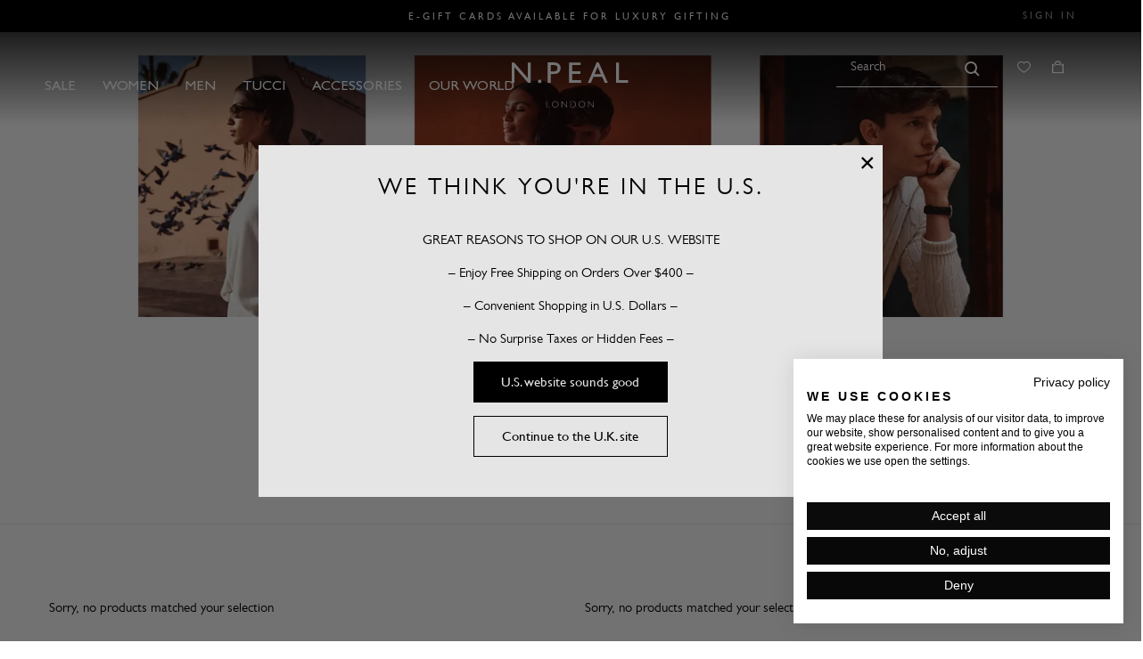

--- FILE ---
content_type: text/html; charset=utf-8
request_url: https://www.npeal.com/collections/ss24-el-fenn/Women's?page=2
body_size: 61621
content:


<!--
  _   _       _____    ______              _      
 | \ | |     |  __ \  |  ____|     /\     | |     
 |  \| |     | |__) | | |__       /  \    | |     
 | . ` |     |  ___/  |  __|     / /\ \   | |     
 | |\  |  _  | |      | |____   / ____ \  | |____ 
 |_| \_| (_) |_|      |______| /_/    \_\ |______|

-->

<!doctype html>

<html class="no-js" lang="en-GB">

<head>
  <!-- Consent Mode v2 Defaults -->
  <script>
	// Define dataLayer and the gtag function.
	window.dataLayer = window.dataLayer || [];

function gtag() {
	dataLayer.push(arguments);
}
// Set default consent to 'denied' as a placeholder
// Determine actual values based on your own requirements
// Below are the defaults for EU + UK
gtag('consent', 'default', {
	'ad_storage': 'denied',
	'ad_user_data': 'denied',
	'ad_personalization': 'denied',
	'analytics_storage': 'denied',
	'functionality_storage': 'denied',
	'security_storage': 'granted',
	'wait_for_update': 2000,
  	'region': ['AT', 'BE', 'BG', 'CY', 'CZ', 'DK', 'EE', 'FI', 'FR', 'DE', 'GR', 'HU', 'IS', 'IE', 'IT', 'LV', 'LI', 'LT', 'LU', 'MT', 'NL', 'NO', 'PL', 'PT', 'RO', 'SK', 'SI', 'ES', 'SE', 'CH', 'GB']
});
// Default settings for all users out of EU + UK
gtag('consent', 'default', {
	'ad_storage': 'granted',
	'ad_user_data': 'granted',
	'ad_personalization': 'granted',
	'analytics_storage': 'granted',
	'functionality_storage': 'granted',
	'security_storage': 'granted',
	'wait_for_update': 2000
});
</script>
    <!-- End Consent Mode v2 Defaults -->

  <script>window.performance && window.performance.mark && window.performance.mark('shopify.content_for_header.start');</script><meta id="shopify-digital-wallet" name="shopify-digital-wallet" content="/49832624292/digital_wallets/dialog">
<meta name="shopify-checkout-api-token" content="9684bf6e037c997a618c3f217916ce8b">
<meta id="in-context-paypal-metadata" data-shop-id="49832624292" data-venmo-supported="false" data-environment="production" data-locale="en_GB" data-paypal-v4="true" data-currency="GBP">
<link rel="alternate" type="application/atom+xml" title="Feed" href="/collections/ss24-el-fenn/Women's.atom" />
<link rel="prev" href="/collections/ss24-el-fenn/Women&#39;s?page=1">
<link rel="alternate" type="application/json+oembed" href="https://www.npeal.com/collections/ss24-el-fenn/women%27s.oembed?page=2">
<script async="async" src="/checkouts/internal/preloads.js?locale=en-GB"></script>
<link rel="preconnect" href="https://shop.app" crossorigin="anonymous">
<script async="async" src="https://shop.app/checkouts/internal/preloads.js?locale=en-GB&shop_id=49832624292" crossorigin="anonymous"></script>
<script id="apple-pay-shop-capabilities" type="application/json">{"shopId":49832624292,"countryCode":"GB","currencyCode":"GBP","merchantCapabilities":["supports3DS"],"merchantId":"gid:\/\/shopify\/Shop\/49832624292","merchantName":"N.Peal London","requiredBillingContactFields":["postalAddress","email","phone"],"requiredShippingContactFields":["postalAddress","email","phone"],"shippingType":"shipping","supportedNetworks":["visa","maestro","masterCard","amex","discover","elo"],"total":{"type":"pending","label":"N.Peal London","amount":"1.00"},"shopifyPaymentsEnabled":true,"supportsSubscriptions":true}</script>
<script id="shopify-features" type="application/json">{"accessToken":"9684bf6e037c997a618c3f217916ce8b","betas":["rich-media-storefront-analytics"],"domain":"www.npeal.com","predictiveSearch":true,"shopId":49832624292,"locale":"en"}</script>
<script>var Shopify = Shopify || {};
Shopify.shop = "n-peal-london.myshopify.com";
Shopify.locale = "en-GB";
Shopify.currency = {"active":"GBP","rate":"1.0"};
Shopify.country = "GB";
Shopify.theme = {"name":"N.PEAL - Production","id":115472302244,"schema_name":"Themekit template theme","schema_version":"1.0.0","theme_store_id":null,"role":"main"};
Shopify.theme.handle = "null";
Shopify.theme.style = {"id":null,"handle":null};
Shopify.cdnHost = "www.npeal.com/cdn";
Shopify.routes = Shopify.routes || {};
Shopify.routes.root = "/";</script>
<script type="module">!function(o){(o.Shopify=o.Shopify||{}).modules=!0}(window);</script>
<script>!function(o){function n(){var o=[];function n(){o.push(Array.prototype.slice.apply(arguments))}return n.q=o,n}var t=o.Shopify=o.Shopify||{};t.loadFeatures=n(),t.autoloadFeatures=n()}(window);</script>
<script>
  window.ShopifyPay = window.ShopifyPay || {};
  window.ShopifyPay.apiHost = "shop.app\/pay";
  window.ShopifyPay.redirectState = null;
</script>
<script id="shop-js-analytics" type="application/json">{"pageType":"collection"}</script>
<script defer="defer" async type="module" src="//www.npeal.com/cdn/shopifycloud/shop-js/modules/v2/client.init-shop-cart-sync_BdyHc3Nr.en.esm.js"></script>
<script defer="defer" async type="module" src="//www.npeal.com/cdn/shopifycloud/shop-js/modules/v2/chunk.common_Daul8nwZ.esm.js"></script>
<script type="module">
  await import("//www.npeal.com/cdn/shopifycloud/shop-js/modules/v2/client.init-shop-cart-sync_BdyHc3Nr.en.esm.js");
await import("//www.npeal.com/cdn/shopifycloud/shop-js/modules/v2/chunk.common_Daul8nwZ.esm.js");

  window.Shopify.SignInWithShop?.initShopCartSync?.({"fedCMEnabled":true,"windoidEnabled":true});

</script>
<script>
  window.Shopify = window.Shopify || {};
  if (!window.Shopify.featureAssets) window.Shopify.featureAssets = {};
  window.Shopify.featureAssets['shop-js'] = {"shop-cart-sync":["modules/v2/client.shop-cart-sync_QYOiDySF.en.esm.js","modules/v2/chunk.common_Daul8nwZ.esm.js"],"init-fed-cm":["modules/v2/client.init-fed-cm_DchLp9rc.en.esm.js","modules/v2/chunk.common_Daul8nwZ.esm.js"],"shop-button":["modules/v2/client.shop-button_OV7bAJc5.en.esm.js","modules/v2/chunk.common_Daul8nwZ.esm.js"],"init-windoid":["modules/v2/client.init-windoid_DwxFKQ8e.en.esm.js","modules/v2/chunk.common_Daul8nwZ.esm.js"],"shop-cash-offers":["modules/v2/client.shop-cash-offers_DWtL6Bq3.en.esm.js","modules/v2/chunk.common_Daul8nwZ.esm.js","modules/v2/chunk.modal_CQq8HTM6.esm.js"],"shop-toast-manager":["modules/v2/client.shop-toast-manager_CX9r1SjA.en.esm.js","modules/v2/chunk.common_Daul8nwZ.esm.js"],"init-shop-email-lookup-coordinator":["modules/v2/client.init-shop-email-lookup-coordinator_UhKnw74l.en.esm.js","modules/v2/chunk.common_Daul8nwZ.esm.js"],"pay-button":["modules/v2/client.pay-button_DzxNnLDY.en.esm.js","modules/v2/chunk.common_Daul8nwZ.esm.js"],"avatar":["modules/v2/client.avatar_BTnouDA3.en.esm.js"],"init-shop-cart-sync":["modules/v2/client.init-shop-cart-sync_BdyHc3Nr.en.esm.js","modules/v2/chunk.common_Daul8nwZ.esm.js"],"shop-login-button":["modules/v2/client.shop-login-button_D8B466_1.en.esm.js","modules/v2/chunk.common_Daul8nwZ.esm.js","modules/v2/chunk.modal_CQq8HTM6.esm.js"],"init-customer-accounts-sign-up":["modules/v2/client.init-customer-accounts-sign-up_C8fpPm4i.en.esm.js","modules/v2/client.shop-login-button_D8B466_1.en.esm.js","modules/v2/chunk.common_Daul8nwZ.esm.js","modules/v2/chunk.modal_CQq8HTM6.esm.js"],"init-shop-for-new-customer-accounts":["modules/v2/client.init-shop-for-new-customer-accounts_CVTO0Ztu.en.esm.js","modules/v2/client.shop-login-button_D8B466_1.en.esm.js","modules/v2/chunk.common_Daul8nwZ.esm.js","modules/v2/chunk.modal_CQq8HTM6.esm.js"],"init-customer-accounts":["modules/v2/client.init-customer-accounts_dRgKMfrE.en.esm.js","modules/v2/client.shop-login-button_D8B466_1.en.esm.js","modules/v2/chunk.common_Daul8nwZ.esm.js","modules/v2/chunk.modal_CQq8HTM6.esm.js"],"shop-follow-button":["modules/v2/client.shop-follow-button_CkZpjEct.en.esm.js","modules/v2/chunk.common_Daul8nwZ.esm.js","modules/v2/chunk.modal_CQq8HTM6.esm.js"],"lead-capture":["modules/v2/client.lead-capture_BntHBhfp.en.esm.js","modules/v2/chunk.common_Daul8nwZ.esm.js","modules/v2/chunk.modal_CQq8HTM6.esm.js"],"checkout-modal":["modules/v2/client.checkout-modal_CfxcYbTm.en.esm.js","modules/v2/chunk.common_Daul8nwZ.esm.js","modules/v2/chunk.modal_CQq8HTM6.esm.js"],"shop-login":["modules/v2/client.shop-login_Da4GZ2H6.en.esm.js","modules/v2/chunk.common_Daul8nwZ.esm.js","modules/v2/chunk.modal_CQq8HTM6.esm.js"],"payment-terms":["modules/v2/client.payment-terms_MV4M3zvL.en.esm.js","modules/v2/chunk.common_Daul8nwZ.esm.js","modules/v2/chunk.modal_CQq8HTM6.esm.js"]};
</script>
<script>(function() {
  var isLoaded = false;
  function asyncLoad() {
    if (isLoaded) return;
    isLoaded = true;
    var urls = ["https:\/\/app.adoric-om.com\/adoric.js?key=b8ddc75b9495a20fb23e887193dbaaed\u0026shop=n-peal-london.myshopify.com","https:\/\/tools.luckyorange.com\/core\/lo.js?site-id=5438457c\u0026shop=n-peal-london.myshopify.com","\/\/cdn.shopify.com\/proxy\/91242df843f040525cb41c4e4a88b9fa0045adaaf4bd0f3cccc4ab9624e32a10\/api.kimonix.com\/kimonix_void_script.js?shop=n-peal-london.myshopify.com\u0026sp-cache-control=cHVibGljLCBtYXgtYWdlPTkwMA","https:\/\/s3.eu-west-1.amazonaws.com\/production-klarna-il-shopify-osm\/0b7fe7c4a98ef8166eeafee767bc667686567a25\/n-peal-london.myshopify.com-1766696404767.js?shop=n-peal-london.myshopify.com","\/\/backinstock.useamp.com\/widget\/32392_1767155904.js?category=bis\u0026v=6\u0026shop=n-peal-london.myshopify.com"];
    for (var i = 0; i < urls.length; i++) {
      var s = document.createElement('script');
      s.type = 'text/javascript';
      s.async = true;
      s.src = urls[i];
      var x = document.getElementsByTagName('script')[0];
      x.parentNode.insertBefore(s, x);
    }
  };
  if(window.attachEvent) {
    window.attachEvent('onload', asyncLoad);
  } else {
    window.addEventListener('load', asyncLoad, false);
  }
})();</script>
<script id="__st">var __st={"a":49832624292,"offset":0,"reqid":"48df2606-a462-4078-a1e3-bcc8c9a27059-1768981617","pageurl":"www.npeal.com\/collections\/ss24-el-fenn\/Women's?page=2","u":"da9ae6d4d3dd","p":"collection","rtyp":"collection","rid":488885780644};</script>
<script>window.ShopifyPaypalV4VisibilityTracking = true;</script>
<script id="captcha-bootstrap">!function(){'use strict';const t='contact',e='account',n='new_comment',o=[[t,t],['blogs',n],['comments',n],[t,'customer']],c=[[e,'customer_login'],[e,'guest_login'],[e,'recover_customer_password'],[e,'create_customer']],r=t=>t.map((([t,e])=>`form[action*='/${t}']:not([data-nocaptcha='true']) input[name='form_type'][value='${e}']`)).join(','),a=t=>()=>t?[...document.querySelectorAll(t)].map((t=>t.form)):[];function s(){const t=[...o],e=r(t);return a(e)}const i='password',u='form_key',d=['recaptcha-v3-token','g-recaptcha-response','h-captcha-response',i],f=()=>{try{return window.sessionStorage}catch{return}},m='__shopify_v',_=t=>t.elements[u];function p(t,e,n=!1){try{const o=window.sessionStorage,c=JSON.parse(o.getItem(e)),{data:r}=function(t){const{data:e,action:n}=t;return t[m]||n?{data:e,action:n}:{data:t,action:n}}(c);for(const[e,n]of Object.entries(r))t.elements[e]&&(t.elements[e].value=n);n&&o.removeItem(e)}catch(o){console.error('form repopulation failed',{error:o})}}const l='form_type',E='cptcha';function T(t){t.dataset[E]=!0}const w=window,h=w.document,L='Shopify',v='ce_forms',y='captcha';let A=!1;((t,e)=>{const n=(g='f06e6c50-85a8-45c8-87d0-21a2b65856fe',I='https://cdn.shopify.com/shopifycloud/storefront-forms-hcaptcha/ce_storefront_forms_captcha_hcaptcha.v1.5.2.iife.js',D={infoText:'Protected by hCaptcha',privacyText:'Privacy',termsText:'Terms'},(t,e,n)=>{const o=w[L][v],c=o.bindForm;if(c)return c(t,g,e,D).then(n);var r;o.q.push([[t,g,e,D],n]),r=I,A||(h.body.append(Object.assign(h.createElement('script'),{id:'captcha-provider',async:!0,src:r})),A=!0)});var g,I,D;w[L]=w[L]||{},w[L][v]=w[L][v]||{},w[L][v].q=[],w[L][y]=w[L][y]||{},w[L][y].protect=function(t,e){n(t,void 0,e),T(t)},Object.freeze(w[L][y]),function(t,e,n,w,h,L){const[v,y,A,g]=function(t,e,n){const i=e?o:[],u=t?c:[],d=[...i,...u],f=r(d),m=r(i),_=r(d.filter((([t,e])=>n.includes(e))));return[a(f),a(m),a(_),s()]}(w,h,L),I=t=>{const e=t.target;return e instanceof HTMLFormElement?e:e&&e.form},D=t=>v().includes(t);t.addEventListener('submit',(t=>{const e=I(t);if(!e)return;const n=D(e)&&!e.dataset.hcaptchaBound&&!e.dataset.recaptchaBound,o=_(e),c=g().includes(e)&&(!o||!o.value);(n||c)&&t.preventDefault(),c&&!n&&(function(t){try{if(!f())return;!function(t){const e=f();if(!e)return;const n=_(t);if(!n)return;const o=n.value;o&&e.removeItem(o)}(t);const e=Array.from(Array(32),(()=>Math.random().toString(36)[2])).join('');!function(t,e){_(t)||t.append(Object.assign(document.createElement('input'),{type:'hidden',name:u})),t.elements[u].value=e}(t,e),function(t,e){const n=f();if(!n)return;const o=[...t.querySelectorAll(`input[type='${i}']`)].map((({name:t})=>t)),c=[...d,...o],r={};for(const[a,s]of new FormData(t).entries())c.includes(a)||(r[a]=s);n.setItem(e,JSON.stringify({[m]:1,action:t.action,data:r}))}(t,e)}catch(e){console.error('failed to persist form',e)}}(e),e.submit())}));const S=(t,e)=>{t&&!t.dataset[E]&&(n(t,e.some((e=>e===t))),T(t))};for(const o of['focusin','change'])t.addEventListener(o,(t=>{const e=I(t);D(e)&&S(e,y())}));const B=e.get('form_key'),M=e.get(l),P=B&&M;t.addEventListener('DOMContentLoaded',(()=>{const t=y();if(P)for(const e of t)e.elements[l].value===M&&p(e,B);[...new Set([...A(),...v().filter((t=>'true'===t.dataset.shopifyCaptcha))])].forEach((e=>S(e,t)))}))}(h,new URLSearchParams(w.location.search),n,t,e,['guest_login'])})(!0,!0)}();</script>
<script integrity="sha256-4kQ18oKyAcykRKYeNunJcIwy7WH5gtpwJnB7kiuLZ1E=" data-source-attribution="shopify.loadfeatures" defer="defer" src="//www.npeal.com/cdn/shopifycloud/storefront/assets/storefront/load_feature-a0a9edcb.js" crossorigin="anonymous"></script>
<script crossorigin="anonymous" defer="defer" src="//www.npeal.com/cdn/shopifycloud/storefront/assets/shopify_pay/storefront-65b4c6d7.js?v=20250812"></script>
<script data-source-attribution="shopify.dynamic_checkout.dynamic.init">var Shopify=Shopify||{};Shopify.PaymentButton=Shopify.PaymentButton||{isStorefrontPortableWallets:!0,init:function(){window.Shopify.PaymentButton.init=function(){};var t=document.createElement("script");t.src="https://www.npeal.com/cdn/shopifycloud/portable-wallets/latest/portable-wallets.en.js",t.type="module",document.head.appendChild(t)}};
</script>
<script data-source-attribution="shopify.dynamic_checkout.buyer_consent">
  function portableWalletsHideBuyerConsent(e){var t=document.getElementById("shopify-buyer-consent"),n=document.getElementById("shopify-subscription-policy-button");t&&n&&(t.classList.add("hidden"),t.setAttribute("aria-hidden","true"),n.removeEventListener("click",e))}function portableWalletsShowBuyerConsent(e){var t=document.getElementById("shopify-buyer-consent"),n=document.getElementById("shopify-subscription-policy-button");t&&n&&(t.classList.remove("hidden"),t.removeAttribute("aria-hidden"),n.addEventListener("click",e))}window.Shopify?.PaymentButton&&(window.Shopify.PaymentButton.hideBuyerConsent=portableWalletsHideBuyerConsent,window.Shopify.PaymentButton.showBuyerConsent=portableWalletsShowBuyerConsent);
</script>
<script data-source-attribution="shopify.dynamic_checkout.cart.bootstrap">document.addEventListener("DOMContentLoaded",(function(){function t(){return document.querySelector("shopify-accelerated-checkout-cart, shopify-accelerated-checkout")}if(t())Shopify.PaymentButton.init();else{new MutationObserver((function(e,n){t()&&(Shopify.PaymentButton.init(),n.disconnect())})).observe(document.body,{childList:!0,subtree:!0})}}));
</script>
<link id="shopify-accelerated-checkout-styles" rel="stylesheet" media="screen" href="https://www.npeal.com/cdn/shopifycloud/portable-wallets/latest/accelerated-checkout-backwards-compat.css" crossorigin="anonymous">
<style id="shopify-accelerated-checkout-cart">
        #shopify-buyer-consent {
  margin-top: 1em;
  display: inline-block;
  width: 100%;
}

#shopify-buyer-consent.hidden {
  display: none;
}

#shopify-subscription-policy-button {
  background: none;
  border: none;
  padding: 0;
  text-decoration: underline;
  font-size: inherit;
  cursor: pointer;
}

#shopify-subscription-policy-button::before {
  box-shadow: none;
}

      </style>

<script>window.performance && window.performance.mark && window.performance.mark('shopify.content_for_header.end');</script>

  

  


<title>SS24 | El Fenn | N.Peal</title>


<link rel="canonical" href="https://www.npeal.com/collections/ss24-el-fenn/women%27s?page=2">



  <link rel="shortcut icon" href="//www.npeal.com/cdn/shop/files/favicon.png?crop=center&height=32&v=1614307696&width=32" type="image/png">



<meta charset="utf-8">
<meta http-equiv="X-UA-Compatible" content="IE=edge,chrome=1">
<meta name="description" content="Immerse yourself in a symphony of songbirds and the captivating scents of amber, leather, and incense in the enchanting setting of Morocco, the inspiration for our latest collection.">
<meta name="viewport" content="width=device-width,initial-scale=1,maximum-scale=1,shrink-to-fit=no">



  <script defer>
    (function (w, d, s, l, i) {
      w[l] = w[l] || [];
      w[l].push({ 'gtm.start': new Date().getTime(), event: 'gtm.js' });
      var f = d.getElementsByTagName(s)[0],
        j = d.createElement(s),
        dl = l != 'dataLayer' ? '&l=' + l : '';
      j.async = true;
      j.src = 'https://www.googletagmanager.com/gtm.js?id=' + i + dl;
      f.parentNode.insertBefore(j, f);
    })(window, document, 'script', 'dataLayer', '');
  </script>

<link rel="preload" href="//www.npeal.com/cdn/shop/t/16/assets/styles.css?v=98827700267607620051767774915" as="style">
<link rel="preload" href="//www.npeal.com/cdn/shop/t/16/assets/bundle.js?v=170348922722724628451767774915" as="script">



  <link rel="preload" href="https://use.typekit.net/juq6cpo.css" as="style">




  <link rel="preconnect" href="http://monorail-edge.shopifysvc.com/"></link>



<script src="//www.npeal.com/cdn/shop/t/16/assets/bundle.js?v=170348922722724628451767774915"></script>





  <script type="application/ld+json">
{
  "@context": "https://schema.org",
  "@type": "BreadcrumbList",
  "itemListElement": [{
      "@type": "ListItem",
      "position": 1,
      "name": "Home",
      "item": "https://www.npeal.com"
    },{
          "@type": "ListItem",
          "position": 2,
          "name": "Spring '24 Collection",
          "item": "https://www.npeal.com/collections/ss24-el-fenn"
        }]
}
</script>


  <script type="application/ld+json">{
  "@context": "https://schema.org",
  "@type": "Website",
  "url": "https://www.npeal.com",
  "potentialAction": {
    "@type": "SearchAction",
    "target": "https://www.npeal.com/search?type=product&q={search_term_string}",
    "query-input": "required name=search_term_string"
  }
}</script>


  <script type="application/ld+json">{
  "@context": "https://schema.org",
  "@type": "Organization",
  "name": "N.Peal London",
  "url": "https://www.npeal.com",
  "description": "Discover new season styling with N.Peal's cashmere clothing collections. Fine Mongolian cashmere available in stunning styles and colours today.",
  "logo": "//www.npeal.com/cdn/shop/t/16/assets/logo.svg?v=131021119452392611501611837310",
  "image": "//www.npeal.com/cdn/shop/t/16/assets/logo.svg?v=131021119452392611501611837310",
  "sameAs": ["https://www.facebook.com/npeal.london/","https://www.pinterest.co.uk/npeallondon/","https://www.instagram.com/npealcashmere/","https://www.youtube.com/channel/UCv79ROTFEpSNm2afyN5vnVw"],
  "address": {
    "@type": "PostalAddress",
    "streetAddress": "The Vineries, Broughton Hall Estate",
    "addressLocality": "Broughton, Skipton",
    "addressRegion": "England",
    "postalCode": "BD23 3AE",
    "addressCountry": "UNITED KINGDOM"
  },
  "telephone": "+44 (+44)1756 711684"
}</script>


  <script type="application/ld+json">{
  "@context": "http://schema.org",
  "@type": "Corporation",
  "name": "N.Peal London",
  "logo": "//www.npeal.com/cdn/shop/t/16/assets/logo.svg?v=131021119452392611501611837310",
  "url": "https://www.npeal.com",
  "address": {
    "@type": "PostalAddress",
    "streetAddress": "The Vineries, Broughton Hall Estate",
    "addressLocality": "Broughton, Skipton",
    "addressRegion": "England",
    "postalCode": "BD23 3AE",
    "addressCountry": "UNITED KINGDOM"
  },
  "contactPoint": {
    "@type": "ContactPoint",
    "telephone": "+44 (+44)1756 711684",
    "contactType": "customer service",
    "areaServed": "GB",
    "availableLanguage": "en"
  },
  "potentialAction": {
    "@type": "SearchAction",
    "target": "https://www.npeal.com/search?type=product&q={search_term_string}",
    "query-input": "required name=search_term_string"
  }
}</script>



  <script type="application/ld+json">[
    {
      "@context": "http://schema.org",
      "@type": "CollectionPage",
      "name": "Spring '24 Collection",
      "url": "/collections/ss24-el-fenn",
      "description": "Immerse yourself in a symphony of songbirds and the captivating scents of amber, leather, and incense in the enchanting setting of Morocco, the inspiration for our latest collection.",
      "image": ""
    }
  ]</script>






<meta property="og:site_name" content="N.Peal London">
<meta property="og:url" content="https://www.npeal.com/collections/ss24-el-fenn/women%27s?page=2">
<meta property="og:title" content="SS24 | El Fenn | N.Peal">
<meta property="og:type" content="website">
<meta property="og:description" content="Immerse yourself in a symphony of songbirds and the captivating scents of amber, leather, and incense in the enchanting setting of Morocco, the inspiration for our latest collection.">


<meta name="twitter:site" content="@">
<meta name="twitter:card" content="summary_large_image">
<meta name="twitter:title" content="SS24 | El Fenn | N.Peal">
<meta name="twitter:description" content="Immerse yourself in a symphony of songbirds and the captivating scents of amber, leather, and incense in the enchanting setting of Morocco, the inspiration for our latest collection.">



<script type="text/javascript">
  document.addEventListener("DOMContentLoaded", function(){
    rivets.formatters.removeTrailingZeros = function(price) {
      if (price.includes('.00')) {
        var price = price.replace('.00', '');
      }
      return price
    }

    rivets.formatters.colourname = function(colour) {
      if (theme.strings[colour]) {
        return theme.strings.colour_prefix + theme.strings[colour]
      }
    }

    rivets.formatters.preorder = function(preorder) {
      if (preorder) {
        var currentDate = new Date();
        var preorderDateCheck = preorder.split('/');
        var day = parseInt(preorderDateCheck[0]);
        var month = parseInt(preorderDateCheck[1]) - 1;
        var year = parseInt(preorderDateCheck[2]);
        var preorderDate = new Date(year, month, day);
        var formattedDate = preorderDate.toLocaleDateString("en-GB");

        if (preorderDate < currentDate) {
          return theme.strings.preorder_generic_html
        } else {
          return theme.strings.preorder_message_html + formattedDate
        }
      }
    }

    CartJS.init({"note":null,"attributes":{},"original_total_price":0,"total_price":0,"total_discount":0,"total_weight":0.0,"item_count":0,"items":[],"requires_shipping":false,"currency":"GBP","items_subtotal_price":0,"cart_level_discount_applications":[],"checkout_charge_amount":0}, {
      "moneyFormat": "£{{amount}}",
      "moneyWithCurrencyFormat": "£{{amount}} GBP",
      "requestBodyClass": "cart-loading"
    });
  });
</script>



  
  
    <link href="https://use.typekit.net/juq6cpo.css" rel="stylesheet">
  

  
<script>
  var theme = {
    breakpoints: {
      medium: 750,
      large: 990,
      widescreen: 1400
    },
    strings: {
      addToCart: "Add to Bag",
      quantity: "Quantity",
      regularPrice: "Regular price",
      sale: "On Sale",
      soldOut: "Sold Out",
      variantNoStock: "- size out of stock ",
      preorder: "Pre-Order",
      preorder_message_html: "This item will be shipped on or before: \u003cspan\u003e\u003c\/span\u003e",
      preorder_generic_html: "",
      products: "Products",
      no_products: "No Results Found",
      view_all: "View All",
      collections: "Collections",
      delivery_duty_exclusions: "GB,AD,AL,AQ,AO,AI,AG,AM,AZ,BY,BJ,BT,BO,BA,BW,BR,VG,BF,BI,CM,CV,TD,CG,CK,DJ,TL,SV,ER,EE,ET,FO,FJ,PF,GA,GM,GE,GH,GI,GL,GU,GG,GN,GY,HT,IS,CI,JE,KZ,KE,KG,LS,LR,MK,MG,MW,MV,ML,MH,MR,MD,MN,MS,MZ,NA,NP,NC,NE,NG,PS,PG,RE,RU,RW,SM,SN,RS,ME,SC,TZ,TG,TO,TN,TR,UG,UZ,VU,VA,YE,ZM,ZW,GR,PT,SI,ME",
      eu_country_codes: "AT,BE,BG,CY,CZ,DE,DK,EE,ES,FI,FR,GR,HR,HU,IE,IT,LT,LU,LV,MT,NL,PL,PT,RO,SE,SI,SK",
      row_country_codes: "AD,AE,AF,AG,AI,AL,AM,AN,AO,AR,AU,AW,AX,AZ,BA,BB,BD,BF,BH,BI,BJ,BL,BM,BN,BO,BQ,BR,BS,BT,BV,BW,BY,BZ,CA,CC,CD,CF,CG,CH,CI,CK,CL,CM,CN,CO,CR,CU,CV,CW,CX,DJ,DM,DO,DZ,EC,EG,EH,ER,ET,FJ,FK,FO,GA,GD,GE,GF,GG,GH,GI,GL,GM,GN,GP,GQ,GS,GT,GW,GY,HK,HM,HN,HT,ID,IL,IM,IN,IO,IQ,IR,IS,JE,JM,JO,JP,KE,KG,KH,KI,KM,KN,KP,KR,KW,KY,KZ,LA,LB,LC,LI,LK,LR,LS,LY,MA,MD,ME,MF,MG,MK,ML,MM,MN,MO,MQ,MR,MS,MU,MV,MW,MX,MY,MZ,NA,NC,NE,NF,NG,NI,NO,NP,NR,NU,NZ,OM,PA,PE,PF,PG,PH,PK,PM,PN,PS,PY,QA,RE,RS,RU,RW,SA,SB,SC,SD,SG,SH,SJ,SL,SN,SO,SR,SS,ST,SV,SX,SY,SZ,TC,TD,TF,TG,TH,TJ,TK,TL,TM,TN,TO,TR,TT,TV,TW,TZ,UA,UG,UM,UY,UZ,VC,VE,VG,VN,VU,WF,WS,XK,YE,YT,ZA,ZM,ZW,MC,SM,VA",
      colour_prefix: "In ",
      colours: "Colours",
      amb: "Amber Orange",
      a01: "Atlantis Blue",
      a28: "Atlantis Blue + Flannel Grey",
      anv: "Atlas Blue + Navy Blue",
      ani: "Atlas Blue + New Ivory White",
      atb: "Atlas Blue",
      blk: "Black",
      bbk: "Black + Black",
      bkl: "Black + Black Tipped Fur",
      b16: "Black + Fumo Grey",
      blu: "Blue",
      blw: "Blue Wave",
      brp: "Brighton Pink",
      cam: "Camel Brown",
      c24: "Camel Brown + Ecru White",
      csl: "Camel Brown + Sable Brown Tipped Fur",
      c20: "Camel Brown + Sand Brown",
      cer: "Cerise Pink",
      ceu: "Cerulean Blue",
      chr: "Charcoal Grey",
      chc: "Charcoal Chine Grey",
      cwt: "Charcoal Grey Tipped Fur",
      cho: "Chocolate Brown",
      c25: "Coconut Brown",
      c01: "Cornflower Blue",
      c02: "Cornflower Blue + Ocean Blue",
      dab: "Dark Blue",
      dkc: "Dark Charcoal Grey",
      dcl: "Dark Charcoal Grey + Charcoal Grey Tipped Fur",
      dfg: "Dark Charcoal Grey + Fumo Grey",
      dcn: "Dark Charcoal Grey + Navy Blue",
      dkg: "Dark Grey",
      olv: "Dark Olive Green",
      d13: "Dark Pink",
      den: "Denim Blue",
      des: "Desert Sand Brown",
      e01: "Ecru White",
      e29: "Ecru White + Camel Brown + Fumo Grey",
      eds: "Ecru White + Desert Sand Brown",
      e23: "Ecru White + Sand Brown",
      ele: "Electric Blue",
      e10: "Elephant Grey",
      e12: "Elephant Grey + Charcoal Grey Tipped Fur",
      e15: "Elephant Grey + Dark Grey",
      e20: "Elephant Grey + Fumo Grey",
      e32: "Elephant Grey + Lava Blue",
      e14: "Elephant Grey + Silver Grey",
      faw: "Fawn Brown",
      fla: "Flannel Grey",
      f01: "Flannel Grey + Charcoal Grey Tipped Fur",
      f02: "Flannel Grey + Dark Charcoal Grey",
      f46: "Fumo Grey + Flannel Grey + New Ivory White",
      fum: "Fumo Grey",
      fgc: "Fumo Grey + Charcoal Grey",
      fcl: "Fumo Grey + Charcoal Grey Tipped Fur",
      f40: "Fumo Grey + Dark Grey",
      fdg: "Fumo Grey + Derby Grey",
      fni: "Fumo Grey + New Ivory White",
      gin: "Ginger Brown",
      hst: "Heather Stone Brown",
      h09: "Heather Stone Brown + New Ivory White",
      hen: "Henna Brown",
      h14: "Henna Brown + Navy Blue",
      h07: "Hurricane Blue",
      h08: "Hurricane Blue + Navy Blue",
      imb: "Imperial Blue",
      lap: "Lapis Blue",
      l06: "Lapis Blue + Navy Blue",
      lig: "Light Grey",
      lnv: "Light Navy",
      lmn: "Limon Yellow",
      m18: "Mallard Green",
      mgy: "Mid Grey",
      m27: "Midnight Purple",
      moc: "Mocha Brown",
      mob: "Moroccan Blue",
      mbn: "Moroccan Blue + Navy Blue",
      mul: "Multi",
      mur: "Mushroom Brown",
      000: "NA",
      ntl: "Natural Brown",
      nvy: "Navy Blue",
      ndb: "Navy Blue + Dark Brown",
      ndc: "Navy Blue + Dark Charcoal Grey",
      n07: "Navy Blue + Fumo Grey",
      nny: "Navy Blue + Navy Blue",
      n08: "Navy Blue + New Ivory White",
      niv: "New Ivory White",
      n27: "New Ivory White + Carbon Grey + Fumo Grey",
      nic: "New Ivory White + Charcoal Grey Tipped Fur",
      n37: "New Ivory White + Navy Blue",
      otm: "Oatmeal Brown",
      ocn: "Ocean Blue",
      ohm: "Majesty Blue",
      ora: "Orange",
      o01: "Oyster Brown",
      p29: "Pale Pink",
      p01: "Peaty Brown",
      pbd: "Peaty Brown + Dark Brown",
      pty: "Putty Pink",
      rat: "Rattan Yellow",
      red: "Red",
      rib: "Rich Brown",
      roy: "Royal Blue",
      sah: "Sahara Brown",
      sfb: "Seafoam Blue",
      s14: "Sienna Orange",
      skb: "Sky Blue",
      s29: "Snow Grey",
      sdb: "Snow Grey + Dark Brown",
      spr: "Spring Green",
      spb: "Spruce Blue",
      tau: "Taupe Brown",
      teg: "Taupe Brown + Elephant Grey",
      tpn: "Taupe Brown + New Ivory White",
      tni: "Taupe Brown + New Ivory White",
      tpb: "Taupe Brown + Peaty Brown",
      tsg: "Taupe Brown + Snow Grey",
      t13: "Terracotta Red",
      wlx: "White Lux",
      zep: "Zephyr Blue"
    },
    moneyFormat: "£{{amount}}",
    moneyFormatWithCurrency: "£{{amount}} GBP"
  }

  document.documentElement.className = document.documentElement.className.replace('no-js', 'js');
</script><script src="//www.npeal.com/cdn/shopifycloud/storefront/assets/themes_support/option_selection-b017cd28.js" defer></script><script>
  window.__CART__ = {"note":null,"attributes":{},"original_total_price":0,"total_price":0,"total_discount":0,"total_weight":0.0,"item_count":0,"items":[],"requires_shipping":false,"currency":"GBP","items_subtotal_price":0,"cart_level_discount_applications":[],"checkout_charge_amount":0}
</script>
  <style>@media screen and (max-width:769px){.c-site-footer-hero__desktop{display:none}}html{box-sizing:border-box}*,:after,:before{box-sizing:inherit}html{line-height:1.15;-webkit-text-size-adjust:100%}body{margin:0}main{display:block}h1{font-size:2em;margin:.67em 0}a{background-color:transparent}img{border-style:none}button,input{font-family:inherit;font-size:100%;line-height:1.15;margin:0}button,input{overflow:visible}button{text-transform:none}[type=submit],button{-webkit-appearance:button}[type=submit]::-moz-focus-inner,button::-moz-focus-inner{border-style:none;padding:0}[type=submit]:-moz-focusring,button:-moz-focusring{outline:ButtonText dotted 1px}[type=search]{-webkit-appearance:textfield;outline-offset:-2px}[type=search]::-webkit-search-decoration{-webkit-appearance:none}::-webkit-file-upload-button{-webkit-appearance:button;font:inherit}button,input{display:inline-block;margin:0;border:0;padding:0;width:auto;vertical-align:middle;white-space:normal;line-height:inherit;background:0 0;color:inherit;font-size:inherit;font-family:inherit}input[type=search]{-webkit-appearance:textfield;-webkit-box-sizing:content-box}::-webkit-search-decoration{display:none}button{background:0 0;border:0;outline:0}button::-moz-focus-inner{border:0;padding:0}::-webkit-file-upload-button{padding:0;border:0;background:0 0}.u-aspect-ratio-16-10{padding-bottom:62.5%}.t-color-grey{color:#757575}.t-color-red{color:#c83e4d}.d-none,.d-none\@xs{display:none!important}.d-block{display:block!important}.u-flex-direction-row,.u-flex-direction-row\@xs{-webkit-flex-direction:row;-ms-flex-direction:row;flex-direction:row}.u-flex-direction-column,.u-flex-direction-column\@xs{-webkit-flex-direction:column;-ms-flex-direction:column;flex-direction:column}.u-flex-direction-row-reverse,.u-flex-direction-row-reverse\@xs{-webkit-flex-direction:row-reverse;-ms-flex-direction:row-reverse;flex-direction:row-reverse}.u-flex-direction-column-reverse,.u-flex-direction-column-reverse\@xs{-webkit-flex-direction:column-reverse;-ms-flex-direction:column-reverse;flex-direction:column-reverse}.u-flex-wrap-wrap,.u-flex-wrap-wrap\@xs{-webkit-flex-wrap:wrap;-ms-flex-wrap:wrap;flex-wrap:wrap}.u-flex-wrap-nowrap,.u-flex-wrap-nowrap\@xs{-webkit-flex-wrap:nowrap;-ms-flex-wrap:nowrap;flex-wrap:nowrap}.u-flex-wrap-reverse,.u-flex-wrap-reverse\@xs{-webkit-flex-wrap:wrap-reverse;-ms-flex-wrap:wrap-reverse;flex-wrap:wrap-reverse}.u-flex-fill,.u-flex-fill\@xs{-webkit-flex:flex 1 1 auto;-ms-flex:flex 1 1 auto;flex:flex 1 1 auto}.u-flex-grow-0,.u-flex-grow-0\@xs{-webkit-flex-grow:0;-ms-flex-positive:0;flex-grow:0}.u-flex-grow-1,.u-flex-grow-1\@xs{-webkit-flex-grow:1;-ms-flex-positive:1;flex-grow:1}.u-flex-shrink-0,.u-flex-shrink-0\@xs{-webkit-flex-shrink:0;-ms-flex-negative:0;flex-shrink:0}.u-align-items-center{-webkit-align-items:center;-ms-flex-align:center;align-items:center}@media (min-width:32.5em){.u-flex-direction-row\@ph{-webkit-flex-direction:row;-ms-flex-direction:row;flex-direction:row}.u-flex-direction-column\@ph{-webkit-flex-direction:column;-ms-flex-direction:column;flex-direction:column}.u-flex-direction-row-reverse\@ph{-webkit-flex-direction:row-reverse;-ms-flex-direction:row-reverse;flex-direction:row-reverse}.u-flex-direction-column-reverse\@ph{-webkit-flex-direction:column-reverse;-ms-flex-direction:column-reverse;flex-direction:column-reverse}.u-flex-wrap-wrap\@ph{-webkit-flex-wrap:wrap;-ms-flex-wrap:wrap;flex-wrap:wrap}.u-flex-wrap-nowrap\@ph{-webkit-flex-wrap:nowrap;-ms-flex-wrap:nowrap;flex-wrap:nowrap}.u-flex-wrap-reverse\@ph{-webkit-flex-wrap:wrap-reverse;-ms-flex-wrap:wrap-reverse;flex-wrap:wrap-reverse}.u-flex-fill\@ph{-webkit-flex:flex 1 1 auto;-ms-flex:flex 1 1 auto;flex:flex 1 1 auto}.u-flex-grow-0\@ph{-webkit-flex-grow:0;-ms-flex-positive:0;flex-grow:0}.u-flex-grow-1\@ph{-webkit-flex-grow:1;-ms-flex-positive:1;flex-grow:1}.u-flex-shrink-0\@ph{-webkit-flex-shrink:0;-ms-flex-negative:0;flex-shrink:0}}@media (min-width:48em){.u-flex-direction-row\@sm{-webkit-flex-direction:row;-ms-flex-direction:row;flex-direction:row}.u-flex-direction-column\@sm{-webkit-flex-direction:column;-ms-flex-direction:column;flex-direction:column}.u-flex-direction-row-reverse\@sm{-webkit-flex-direction:row-reverse;-ms-flex-direction:row-reverse;flex-direction:row-reverse}.u-flex-direction-column-reverse\@sm{-webkit-flex-direction:column-reverse;-ms-flex-direction:column-reverse;flex-direction:column-reverse}.u-flex-wrap-wrap\@sm{-webkit-flex-wrap:wrap;-ms-flex-wrap:wrap;flex-wrap:wrap}.u-flex-wrap-nowrap\@sm{-webkit-flex-wrap:nowrap;-ms-flex-wrap:nowrap;flex-wrap:nowrap}.u-flex-wrap-reverse\@sm{-webkit-flex-wrap:wrap-reverse;-ms-flex-wrap:wrap-reverse;flex-wrap:wrap-reverse}.u-flex-fill\@sm{-webkit-flex:flex 1 1 auto;-ms-flex:flex 1 1 auto;flex:flex 1 1 auto}.u-flex-grow-0\@sm{-webkit-flex-grow:0;-ms-flex-positive:0;flex-grow:0}.u-flex-grow-1\@sm{-webkit-flex-grow:1;-ms-flex-positive:1;flex-grow:1}.u-flex-shrink-0\@sm{-webkit-flex-shrink:0;-ms-flex-negative:0;flex-shrink:0}}@media (min-width:61.25em){.d-flex\@md{display:-webkit-flex!important;display:-ms-flexbox!important;display:flex!important}.u-flex-direction-row\@md{-webkit-flex-direction:row;-ms-flex-direction:row;flex-direction:row}.u-flex-direction-column\@md{-webkit-flex-direction:column;-ms-flex-direction:column;flex-direction:column}.u-flex-direction-row-reverse\@md{-webkit-flex-direction:row-reverse;-ms-flex-direction:row-reverse;flex-direction:row-reverse}.u-flex-direction-column-reverse\@md{-webkit-flex-direction:column-reverse;-ms-flex-direction:column-reverse;flex-direction:column-reverse}.u-flex-wrap-wrap\@md{-webkit-flex-wrap:wrap;-ms-flex-wrap:wrap;flex-wrap:wrap}.u-flex-wrap-nowrap\@md{-webkit-flex-wrap:nowrap;-ms-flex-wrap:nowrap;flex-wrap:nowrap}.u-flex-wrap-reverse\@md{-webkit-flex-wrap:wrap-reverse;-ms-flex-wrap:wrap-reverse;flex-wrap:wrap-reverse}.u-flex-fill\@md{-webkit-flex:flex 1 1 auto;-ms-flex:flex 1 1 auto;flex:flex 1 1 auto}.u-flex-grow-0\@md{-webkit-flex-grow:0;-ms-flex-positive:0;flex-grow:0}.u-flex-grow-1\@md{-webkit-flex-grow:1;-ms-flex-positive:1;flex-grow:1}.u-flex-shrink-0\@md{-webkit-flex-shrink:0;-ms-flex-negative:0;flex-shrink:0}}@media (min-width:80em){.u-flex-direction-row\@lg{-webkit-flex-direction:row;-ms-flex-direction:row;flex-direction:row}.u-flex-direction-column\@lg{-webkit-flex-direction:column;-ms-flex-direction:column;flex-direction:column}.u-flex-direction-row-reverse\@lg{-webkit-flex-direction:row-reverse;-ms-flex-direction:row-reverse;flex-direction:row-reverse}.u-flex-direction-column-reverse\@lg{-webkit-flex-direction:column-reverse;-ms-flex-direction:column-reverse;flex-direction:column-reverse}.u-flex-wrap-wrap\@lg{-webkit-flex-wrap:wrap;-ms-flex-wrap:wrap;flex-wrap:wrap}.u-flex-wrap-nowrap\@lg{-webkit-flex-wrap:nowrap;-ms-flex-wrap:nowrap;flex-wrap:nowrap}.u-flex-wrap-reverse\@lg{-webkit-flex-wrap:wrap-reverse;-ms-flex-wrap:wrap-reverse;flex-wrap:wrap-reverse}.u-flex-fill\@lg{-webkit-flex:flex 1 1 auto;-ms-flex:flex 1 1 auto;flex:flex 1 1 auto}.u-flex-grow-0\@lg{-webkit-flex-grow:0;-ms-flex-positive:0;flex-grow:0}.u-flex-grow-1\@lg{-webkit-flex-grow:1;-ms-flex-positive:1;flex-grow:1}.u-flex-shrink-0\@lg{-webkit-flex-shrink:0;-ms-flex-negative:0;flex-shrink:0}}.l-grid{display:-webkit-flex;display:-ms-flexbox;display:flex;-webkit-flex-wrap:wrap;-ms-flex-wrap:wrap;flex-wrap:wrap;margin-left:-8px;margin-right:-8px}.l-grid>*,.l-grid__item{-webkit-flex:1 1 auto;-ms-flex:1 1 auto;flex:1 1 auto;padding-left:8px;padding-right:8px}.u-flex-1-1\@xs{-webkit-flex-grow:0;-ms-flex-positive:0;flex-grow:0;-webkit-flex-shrink:0;-ms-flex-negative:0;flex-shrink:0;-webkit-flex-basis:100%;-ms-flex-preferred-size:100%;flex-basis:100%;max-width:100%}.u-flex-1-2\@xs{-webkit-flex-grow:0;-ms-flex-positive:0;flex-grow:0;-webkit-flex-shrink:0;-ms-flex-negative:0;flex-shrink:0;-webkit-flex-basis:50%;-ms-flex-preferred-size:50%;flex-basis:50%;max-width:50%}.u-flex-2-2\@xs{-webkit-flex-grow:0;-ms-flex-positive:0;flex-grow:0;-webkit-flex-shrink:0;-ms-flex-negative:0;flex-shrink:0;-webkit-flex-basis:100%;-ms-flex-preferred-size:100%;flex-basis:100%;max-width:100%}.u-flex-1-3\@xs{-webkit-flex-grow:0;-ms-flex-positive:0;flex-grow:0;-webkit-flex-shrink:0;-ms-flex-negative:0;flex-shrink:0;-webkit-flex-basis:33.33333%;-ms-flex-preferred-size:33.33333%;flex-basis:33.33333%;max-width:33.33333%}.u-flex-2-3\@xs{-webkit-flex-grow:0;-ms-flex-positive:0;flex-grow:0;-webkit-flex-shrink:0;-ms-flex-negative:0;flex-shrink:0;-webkit-flex-basis:66.66667%;-ms-flex-preferred-size:66.66667%;flex-basis:66.66667%;max-width:66.66667%}.u-flex-3-3\@xs{-webkit-flex-grow:0;-ms-flex-positive:0;flex-grow:0;-webkit-flex-shrink:0;-ms-flex-negative:0;flex-shrink:0;-webkit-flex-basis:100%;-ms-flex-preferred-size:100%;flex-basis:100%;max-width:100%}.u-flex-1-4\@xs{-webkit-flex-grow:0;-ms-flex-positive:0;flex-grow:0;-webkit-flex-shrink:0;-ms-flex-negative:0;flex-shrink:0;-webkit-flex-basis:25%;-ms-flex-preferred-size:25%;flex-basis:25%;max-width:25%}.u-flex-2-4\@xs{-webkit-flex-grow:0;-ms-flex-positive:0;flex-grow:0;-webkit-flex-shrink:0;-ms-flex-negative:0;flex-shrink:0;-webkit-flex-basis:50%;-ms-flex-preferred-size:50%;flex-basis:50%;max-width:50%}.u-flex-3-4\@xs{-webkit-flex-grow:0;-ms-flex-positive:0;flex-grow:0;-webkit-flex-shrink:0;-ms-flex-negative:0;flex-shrink:0;-webkit-flex-basis:75%;-ms-flex-preferred-size:75%;flex-basis:75%;max-width:75%}.u-flex-4-4\@xs{-webkit-flex-grow:0;-ms-flex-positive:0;flex-grow:0;-webkit-flex-shrink:0;-ms-flex-negative:0;flex-shrink:0;-webkit-flex-basis:100%;-ms-flex-preferred-size:100%;flex-basis:100%;max-width:100%}.u-flex-1-5\@xs{-webkit-flex-grow:0;-ms-flex-positive:0;flex-grow:0;-webkit-flex-shrink:0;-ms-flex-negative:0;flex-shrink:0;-webkit-flex-basis:20%;-ms-flex-preferred-size:20%;flex-basis:20%;max-width:20%}.u-flex-2-5\@xs{-webkit-flex-grow:0;-ms-flex-positive:0;flex-grow:0;-webkit-flex-shrink:0;-ms-flex-negative:0;flex-shrink:0;-webkit-flex-basis:40%;-ms-flex-preferred-size:40%;flex-basis:40%;max-width:40%}.u-flex-3-5\@xs{-webkit-flex-grow:0;-ms-flex-positive:0;flex-grow:0;-webkit-flex-shrink:0;-ms-flex-negative:0;flex-shrink:0;-webkit-flex-basis:60%;-ms-flex-preferred-size:60%;flex-basis:60%;max-width:60%}.u-flex-4-5\@xs{-webkit-flex-grow:0;-ms-flex-positive:0;flex-grow:0;-webkit-flex-shrink:0;-ms-flex-negative:0;flex-shrink:0;-webkit-flex-basis:80%;-ms-flex-preferred-size:80%;flex-basis:80%;max-width:80%}.u-flex-5-5\@xs{-webkit-flex-grow:0;-ms-flex-positive:0;flex-grow:0;-webkit-flex-shrink:0;-ms-flex-negative:0;flex-shrink:0;-webkit-flex-basis:100%;-ms-flex-preferred-size:100%;flex-basis:100%;max-width:100%}.u-flex-1-6\@xs{-webkit-flex-grow:0;-ms-flex-positive:0;flex-grow:0;-webkit-flex-shrink:0;-ms-flex-negative:0;flex-shrink:0;-webkit-flex-basis:16.66667%;-ms-flex-preferred-size:16.66667%;flex-basis:16.66667%;max-width:16.66667%}.u-flex-2-6\@xs{-webkit-flex-grow:0;-ms-flex-positive:0;flex-grow:0;-webkit-flex-shrink:0;-ms-flex-negative:0;flex-shrink:0;-webkit-flex-basis:33.33333%;-ms-flex-preferred-size:33.33333%;flex-basis:33.33333%;max-width:33.33333%}.u-flex-3-6\@xs{-webkit-flex-grow:0;-ms-flex-positive:0;flex-grow:0;-webkit-flex-shrink:0;-ms-flex-negative:0;flex-shrink:0;-webkit-flex-basis:50%;-ms-flex-preferred-size:50%;flex-basis:50%;max-width:50%}.u-flex-4-6\@xs{-webkit-flex-grow:0;-ms-flex-positive:0;flex-grow:0;-webkit-flex-shrink:0;-ms-flex-negative:0;flex-shrink:0;-webkit-flex-basis:66.66667%;-ms-flex-preferred-size:66.66667%;flex-basis:66.66667%;max-width:66.66667%}.u-flex-5-6\@xs{-webkit-flex-grow:0;-ms-flex-positive:0;flex-grow:0;-webkit-flex-shrink:0;-ms-flex-negative:0;flex-shrink:0;-webkit-flex-basis:83.33333%;-ms-flex-preferred-size:83.33333%;flex-basis:83.33333%;max-width:83.33333%}.u-flex-6-6\@xs{-webkit-flex-grow:0;-ms-flex-positive:0;flex-grow:0;-webkit-flex-shrink:0;-ms-flex-negative:0;flex-shrink:0;-webkit-flex-basis:100%;-ms-flex-preferred-size:100%;flex-basis:100%;max-width:100%}.u-flex-1-7\@xs{-webkit-flex-grow:0;-ms-flex-positive:0;flex-grow:0;-webkit-flex-shrink:0;-ms-flex-negative:0;flex-shrink:0;-webkit-flex-basis:14.28571%;-ms-flex-preferred-size:14.28571%;flex-basis:14.28571%;max-width:14.28571%}.u-flex-2-7\@xs{-webkit-flex-grow:0;-ms-flex-positive:0;flex-grow:0;-webkit-flex-shrink:0;-ms-flex-negative:0;flex-shrink:0;-webkit-flex-basis:28.57143%;-ms-flex-preferred-size:28.57143%;flex-basis:28.57143%;max-width:28.57143%}.u-flex-3-7\@xs{-webkit-flex-grow:0;-ms-flex-positive:0;flex-grow:0;-webkit-flex-shrink:0;-ms-flex-negative:0;flex-shrink:0;-webkit-flex-basis:42.85714%;-ms-flex-preferred-size:42.85714%;flex-basis:42.85714%;max-width:42.85714%}.u-flex-4-7\@xs{-webkit-flex-grow:0;-ms-flex-positive:0;flex-grow:0;-webkit-flex-shrink:0;-ms-flex-negative:0;flex-shrink:0;-webkit-flex-basis:57.14286%;-ms-flex-preferred-size:57.14286%;flex-basis:57.14286%;max-width:57.14286%}.u-flex-5-7\@xs{-webkit-flex-grow:0;-ms-flex-positive:0;flex-grow:0;-webkit-flex-shrink:0;-ms-flex-negative:0;flex-shrink:0;-webkit-flex-basis:71.42857%;-ms-flex-preferred-size:71.42857%;flex-basis:71.42857%;max-width:71.42857%}.u-flex-6-7\@xs{-webkit-flex-grow:0;-ms-flex-positive:0;flex-grow:0;-webkit-flex-shrink:0;-ms-flex-negative:0;flex-shrink:0;-webkit-flex-basis:85.71429%;-ms-flex-preferred-size:85.71429%;flex-basis:85.71429%;max-width:85.71429%}.u-flex-7-7\@xs{-webkit-flex-grow:0;-ms-flex-positive:0;flex-grow:0;-webkit-flex-shrink:0;-ms-flex-negative:0;flex-shrink:0;-webkit-flex-basis:100%;-ms-flex-preferred-size:100%;flex-basis:100%;max-width:100%}.u-flex-1-8\@xs{-webkit-flex-grow:0;-ms-flex-positive:0;flex-grow:0;-webkit-flex-shrink:0;-ms-flex-negative:0;flex-shrink:0;-webkit-flex-basis:12.5%;-ms-flex-preferred-size:12.5%;flex-basis:12.5%;max-width:12.5%}.u-flex-2-8\@xs{-webkit-flex-grow:0;-ms-flex-positive:0;flex-grow:0;-webkit-flex-shrink:0;-ms-flex-negative:0;flex-shrink:0;-webkit-flex-basis:25%;-ms-flex-preferred-size:25%;flex-basis:25%;max-width:25%}.u-flex-3-8\@xs{-webkit-flex-grow:0;-ms-flex-positive:0;flex-grow:0;-webkit-flex-shrink:0;-ms-flex-negative:0;flex-shrink:0;-webkit-flex-basis:37.5%;-ms-flex-preferred-size:37.5%;flex-basis:37.5%;max-width:37.5%}.u-flex-4-8\@xs{-webkit-flex-grow:0;-ms-flex-positive:0;flex-grow:0;-webkit-flex-shrink:0;-ms-flex-negative:0;flex-shrink:0;-webkit-flex-basis:50%;-ms-flex-preferred-size:50%;flex-basis:50%;max-width:50%}.u-flex-5-8\@xs{-webkit-flex-grow:0;-ms-flex-positive:0;flex-grow:0;-webkit-flex-shrink:0;-ms-flex-negative:0;flex-shrink:0;-webkit-flex-basis:62.5%;-ms-flex-preferred-size:62.5%;flex-basis:62.5%;max-width:62.5%}.u-flex-6-8\@xs{-webkit-flex-grow:0;-ms-flex-positive:0;flex-grow:0;-webkit-flex-shrink:0;-ms-flex-negative:0;flex-shrink:0;-webkit-flex-basis:75%;-ms-flex-preferred-size:75%;flex-basis:75%;max-width:75%}.u-flex-7-8\@xs{-webkit-flex-grow:0;-ms-flex-positive:0;flex-grow:0;-webkit-flex-shrink:0;-ms-flex-negative:0;flex-shrink:0;-webkit-flex-basis:87.5%;-ms-flex-preferred-size:87.5%;flex-basis:87.5%;max-width:87.5%}.u-flex-8-8\@xs{-webkit-flex-grow:0;-ms-flex-positive:0;flex-grow:0;-webkit-flex-shrink:0;-ms-flex-negative:0;flex-shrink:0;-webkit-flex-basis:100%;-ms-flex-preferred-size:100%;flex-basis:100%;max-width:100%}.u-flex-1-9\@xs{-webkit-flex-grow:0;-ms-flex-positive:0;flex-grow:0;-webkit-flex-shrink:0;-ms-flex-negative:0;flex-shrink:0;-webkit-flex-basis:11.11111%;-ms-flex-preferred-size:11.11111%;flex-basis:11.11111%;max-width:11.11111%}.u-flex-2-9\@xs{-webkit-flex-grow:0;-ms-flex-positive:0;flex-grow:0;-webkit-flex-shrink:0;-ms-flex-negative:0;flex-shrink:0;-webkit-flex-basis:22.22222%;-ms-flex-preferred-size:22.22222%;flex-basis:22.22222%;max-width:22.22222%}.u-flex-3-9\@xs{-webkit-flex-grow:0;-ms-flex-positive:0;flex-grow:0;-webkit-flex-shrink:0;-ms-flex-negative:0;flex-shrink:0;-webkit-flex-basis:33.33333%;-ms-flex-preferred-size:33.33333%;flex-basis:33.33333%;max-width:33.33333%}.u-flex-4-9\@xs{-webkit-flex-grow:0;-ms-flex-positive:0;flex-grow:0;-webkit-flex-shrink:0;-ms-flex-negative:0;flex-shrink:0;-webkit-flex-basis:44.44444%;-ms-flex-preferred-size:44.44444%;flex-basis:44.44444%;max-width:44.44444%}.u-flex-5-9\@xs{-webkit-flex-grow:0;-ms-flex-positive:0;flex-grow:0;-webkit-flex-shrink:0;-ms-flex-negative:0;flex-shrink:0;-webkit-flex-basis:55.55556%;-ms-flex-preferred-size:55.55556%;flex-basis:55.55556%;max-width:55.55556%}.u-flex-6-9\@xs{-webkit-flex-grow:0;-ms-flex-positive:0;flex-grow:0;-webkit-flex-shrink:0;-ms-flex-negative:0;flex-shrink:0;-webkit-flex-basis:66.66667%;-ms-flex-preferred-size:66.66667%;flex-basis:66.66667%;max-width:66.66667%}.u-flex-7-9\@xs{-webkit-flex-grow:0;-ms-flex-positive:0;flex-grow:0;-webkit-flex-shrink:0;-ms-flex-negative:0;flex-shrink:0;-webkit-flex-basis:77.77778%;-ms-flex-preferred-size:77.77778%;flex-basis:77.77778%;max-width:77.77778%}.u-flex-8-9\@xs{-webkit-flex-grow:0;-ms-flex-positive:0;flex-grow:0;-webkit-flex-shrink:0;-ms-flex-negative:0;flex-shrink:0;-webkit-flex-basis:88.88889%;-ms-flex-preferred-size:88.88889%;flex-basis:88.88889%;max-width:88.88889%}.u-flex-9-9\@xs{-webkit-flex-grow:0;-ms-flex-positive:0;flex-grow:0;-webkit-flex-shrink:0;-ms-flex-negative:0;flex-shrink:0;-webkit-flex-basis:100%;-ms-flex-preferred-size:100%;flex-basis:100%;max-width:100%}.u-flex-1-10\@xs{-webkit-flex-grow:0;-ms-flex-positive:0;flex-grow:0;-webkit-flex-shrink:0;-ms-flex-negative:0;flex-shrink:0;-webkit-flex-basis:10%;-ms-flex-preferred-size:10%;flex-basis:10%;max-width:10%}.u-flex-2-10\@xs{-webkit-flex-grow:0;-ms-flex-positive:0;flex-grow:0;-webkit-flex-shrink:0;-ms-flex-negative:0;flex-shrink:0;-webkit-flex-basis:20%;-ms-flex-preferred-size:20%;flex-basis:20%;max-width:20%}.u-flex-3-10\@xs{-webkit-flex-grow:0;-ms-flex-positive:0;flex-grow:0;-webkit-flex-shrink:0;-ms-flex-negative:0;flex-shrink:0;-webkit-flex-basis:30%;-ms-flex-preferred-size:30%;flex-basis:30%;max-width:30%}.u-flex-4-10\@xs{-webkit-flex-grow:0;-ms-flex-positive:0;flex-grow:0;-webkit-flex-shrink:0;-ms-flex-negative:0;flex-shrink:0;-webkit-flex-basis:40%;-ms-flex-preferred-size:40%;flex-basis:40%;max-width:40%}.u-flex-5-10\@xs{-webkit-flex-grow:0;-ms-flex-positive:0;flex-grow:0;-webkit-flex-shrink:0;-ms-flex-negative:0;flex-shrink:0;-webkit-flex-basis:50%;-ms-flex-preferred-size:50%;flex-basis:50%;max-width:50%}.u-flex-6-10\@xs{-webkit-flex-grow:0;-ms-flex-positive:0;flex-grow:0;-webkit-flex-shrink:0;-ms-flex-negative:0;flex-shrink:0;-webkit-flex-basis:60%;-ms-flex-preferred-size:60%;flex-basis:60%;max-width:60%}.u-flex-7-10\@xs{-webkit-flex-grow:0;-ms-flex-positive:0;flex-grow:0;-webkit-flex-shrink:0;-ms-flex-negative:0;flex-shrink:0;-webkit-flex-basis:70%;-ms-flex-preferred-size:70%;flex-basis:70%;max-width:70%}.u-flex-8-10\@xs{-webkit-flex-grow:0;-ms-flex-positive:0;flex-grow:0;-webkit-flex-shrink:0;-ms-flex-negative:0;flex-shrink:0;-webkit-flex-basis:80%;-ms-flex-preferred-size:80%;flex-basis:80%;max-width:80%}.u-flex-9-10\@xs{-webkit-flex-grow:0;-ms-flex-positive:0;flex-grow:0;-webkit-flex-shrink:0;-ms-flex-negative:0;flex-shrink:0;-webkit-flex-basis:90%;-ms-flex-preferred-size:90%;flex-basis:90%;max-width:90%}.u-flex-10-10\@xs{-webkit-flex-grow:0;-ms-flex-positive:0;flex-grow:0;-webkit-flex-shrink:0;-ms-flex-negative:0;flex-shrink:0;-webkit-flex-basis:100%;-ms-flex-preferred-size:100%;flex-basis:100%;max-width:100%}@media (min-width:32.5em){.u-flex-1-1\@ph{-webkit-flex-grow:0;-ms-flex-positive:0;flex-grow:0;-webkit-flex-shrink:0;-ms-flex-negative:0;flex-shrink:0;-webkit-flex-basis:100%;-ms-flex-preferred-size:100%;flex-basis:100%;max-width:100%}.u-flex-1-2\@ph{-webkit-flex-grow:0;-ms-flex-positive:0;flex-grow:0;-webkit-flex-shrink:0;-ms-flex-negative:0;flex-shrink:0;-webkit-flex-basis:50%;-ms-flex-preferred-size:50%;flex-basis:50%;max-width:50%}.u-flex-2-2\@ph{-webkit-flex-grow:0;-ms-flex-positive:0;flex-grow:0;-webkit-flex-shrink:0;-ms-flex-negative:0;flex-shrink:0;-webkit-flex-basis:100%;-ms-flex-preferred-size:100%;flex-basis:100%;max-width:100%}.u-flex-1-3\@ph{-webkit-flex-grow:0;-ms-flex-positive:0;flex-grow:0;-webkit-flex-shrink:0;-ms-flex-negative:0;flex-shrink:0;-webkit-flex-basis:33.33333%;-ms-flex-preferred-size:33.33333%;flex-basis:33.33333%;max-width:33.33333%}.u-flex-2-3\@ph{-webkit-flex-grow:0;-ms-flex-positive:0;flex-grow:0;-webkit-flex-shrink:0;-ms-flex-negative:0;flex-shrink:0;-webkit-flex-basis:66.66667%;-ms-flex-preferred-size:66.66667%;flex-basis:66.66667%;max-width:66.66667%}.u-flex-3-3\@ph{-webkit-flex-grow:0;-ms-flex-positive:0;flex-grow:0;-webkit-flex-shrink:0;-ms-flex-negative:0;flex-shrink:0;-webkit-flex-basis:100%;-ms-flex-preferred-size:100%;flex-basis:100%;max-width:100%}.u-flex-1-4\@ph{-webkit-flex-grow:0;-ms-flex-positive:0;flex-grow:0;-webkit-flex-shrink:0;-ms-flex-negative:0;flex-shrink:0;-webkit-flex-basis:25%;-ms-flex-preferred-size:25%;flex-basis:25%;max-width:25%}.u-flex-2-4\@ph{-webkit-flex-grow:0;-ms-flex-positive:0;flex-grow:0;-webkit-flex-shrink:0;-ms-flex-negative:0;flex-shrink:0;-webkit-flex-basis:50%;-ms-flex-preferred-size:50%;flex-basis:50%;max-width:50%}.u-flex-3-4\@ph{-webkit-flex-grow:0;-ms-flex-positive:0;flex-grow:0;-webkit-flex-shrink:0;-ms-flex-negative:0;flex-shrink:0;-webkit-flex-basis:75%;-ms-flex-preferred-size:75%;flex-basis:75%;max-width:75%}.u-flex-4-4\@ph{-webkit-flex-grow:0;-ms-flex-positive:0;flex-grow:0;-webkit-flex-shrink:0;-ms-flex-negative:0;flex-shrink:0;-webkit-flex-basis:100%;-ms-flex-preferred-size:100%;flex-basis:100%;max-width:100%}.u-flex-1-5\@ph{-webkit-flex-grow:0;-ms-flex-positive:0;flex-grow:0;-webkit-flex-shrink:0;-ms-flex-negative:0;flex-shrink:0;-webkit-flex-basis:20%;-ms-flex-preferred-size:20%;flex-basis:20%;max-width:20%}.u-flex-2-5\@ph{-webkit-flex-grow:0;-ms-flex-positive:0;flex-grow:0;-webkit-flex-shrink:0;-ms-flex-negative:0;flex-shrink:0;-webkit-flex-basis:40%;-ms-flex-preferred-size:40%;flex-basis:40%;max-width:40%}.u-flex-3-5\@ph{-webkit-flex-grow:0;-ms-flex-positive:0;flex-grow:0;-webkit-flex-shrink:0;-ms-flex-negative:0;flex-shrink:0;-webkit-flex-basis:60%;-ms-flex-preferred-size:60%;flex-basis:60%;max-width:60%}.u-flex-4-5\@ph{-webkit-flex-grow:0;-ms-flex-positive:0;flex-grow:0;-webkit-flex-shrink:0;-ms-flex-negative:0;flex-shrink:0;-webkit-flex-basis:80%;-ms-flex-preferred-size:80%;flex-basis:80%;max-width:80%}.u-flex-5-5\@ph{-webkit-flex-grow:0;-ms-flex-positive:0;flex-grow:0;-webkit-flex-shrink:0;-ms-flex-negative:0;flex-shrink:0;-webkit-flex-basis:100%;-ms-flex-preferred-size:100%;flex-basis:100%;max-width:100%}.u-flex-1-6\@ph{-webkit-flex-grow:0;-ms-flex-positive:0;flex-grow:0;-webkit-flex-shrink:0;-ms-flex-negative:0;flex-shrink:0;-webkit-flex-basis:16.66667%;-ms-flex-preferred-size:16.66667%;flex-basis:16.66667%;max-width:16.66667%}.u-flex-2-6\@ph{-webkit-flex-grow:0;-ms-flex-positive:0;flex-grow:0;-webkit-flex-shrink:0;-ms-flex-negative:0;flex-shrink:0;-webkit-flex-basis:33.33333%;-ms-flex-preferred-size:33.33333%;flex-basis:33.33333%;max-width:33.33333%}.u-flex-3-6\@ph{-webkit-flex-grow:0;-ms-flex-positive:0;flex-grow:0;-webkit-flex-shrink:0;-ms-flex-negative:0;flex-shrink:0;-webkit-flex-basis:50%;-ms-flex-preferred-size:50%;flex-basis:50%;max-width:50%}.u-flex-4-6\@ph{-webkit-flex-grow:0;-ms-flex-positive:0;flex-grow:0;-webkit-flex-shrink:0;-ms-flex-negative:0;flex-shrink:0;-webkit-flex-basis:66.66667%;-ms-flex-preferred-size:66.66667%;flex-basis:66.66667%;max-width:66.66667%}.u-flex-5-6\@ph{-webkit-flex-grow:0;-ms-flex-positive:0;flex-grow:0;-webkit-flex-shrink:0;-ms-flex-negative:0;flex-shrink:0;-webkit-flex-basis:83.33333%;-ms-flex-preferred-size:83.33333%;flex-basis:83.33333%;max-width:83.33333%}.u-flex-6-6\@ph{-webkit-flex-grow:0;-ms-flex-positive:0;flex-grow:0;-webkit-flex-shrink:0;-ms-flex-negative:0;flex-shrink:0;-webkit-flex-basis:100%;-ms-flex-preferred-size:100%;flex-basis:100%;max-width:100%}.u-flex-1-7\@ph{-webkit-flex-grow:0;-ms-flex-positive:0;flex-grow:0;-webkit-flex-shrink:0;-ms-flex-negative:0;flex-shrink:0;-webkit-flex-basis:14.28571%;-ms-flex-preferred-size:14.28571%;flex-basis:14.28571%;max-width:14.28571%}.u-flex-2-7\@ph{-webkit-flex-grow:0;-ms-flex-positive:0;flex-grow:0;-webkit-flex-shrink:0;-ms-flex-negative:0;flex-shrink:0;-webkit-flex-basis:28.57143%;-ms-flex-preferred-size:28.57143%;flex-basis:28.57143%;max-width:28.57143%}.u-flex-3-7\@ph{-webkit-flex-grow:0;-ms-flex-positive:0;flex-grow:0;-webkit-flex-shrink:0;-ms-flex-negative:0;flex-shrink:0;-webkit-flex-basis:42.85714%;-ms-flex-preferred-size:42.85714%;flex-basis:42.85714%;max-width:42.85714%}.u-flex-4-7\@ph{-webkit-flex-grow:0;-ms-flex-positive:0;flex-grow:0;-webkit-flex-shrink:0;-ms-flex-negative:0;flex-shrink:0;-webkit-flex-basis:57.14286%;-ms-flex-preferred-size:57.14286%;flex-basis:57.14286%;max-width:57.14286%}.u-flex-5-7\@ph{-webkit-flex-grow:0;-ms-flex-positive:0;flex-grow:0;-webkit-flex-shrink:0;-ms-flex-negative:0;flex-shrink:0;-webkit-flex-basis:71.42857%;-ms-flex-preferred-size:71.42857%;flex-basis:71.42857%;max-width:71.42857%}.u-flex-6-7\@ph{-webkit-flex-grow:0;-ms-flex-positive:0;flex-grow:0;-webkit-flex-shrink:0;-ms-flex-negative:0;flex-shrink:0;-webkit-flex-basis:85.71429%;-ms-flex-preferred-size:85.71429%;flex-basis:85.71429%;max-width:85.71429%}.u-flex-7-7\@ph{-webkit-flex-grow:0;-ms-flex-positive:0;flex-grow:0;-webkit-flex-shrink:0;-ms-flex-negative:0;flex-shrink:0;-webkit-flex-basis:100%;-ms-flex-preferred-size:100%;flex-basis:100%;max-width:100%}.u-flex-1-8\@ph{-webkit-flex-grow:0;-ms-flex-positive:0;flex-grow:0;-webkit-flex-shrink:0;-ms-flex-negative:0;flex-shrink:0;-webkit-flex-basis:12.5%;-ms-flex-preferred-size:12.5%;flex-basis:12.5%;max-width:12.5%}.u-flex-2-8\@ph{-webkit-flex-grow:0;-ms-flex-positive:0;flex-grow:0;-webkit-flex-shrink:0;-ms-flex-negative:0;flex-shrink:0;-webkit-flex-basis:25%;-ms-flex-preferred-size:25%;flex-basis:25%;max-width:25%}.u-flex-3-8\@ph{-webkit-flex-grow:0;-ms-flex-positive:0;flex-grow:0;-webkit-flex-shrink:0;-ms-flex-negative:0;flex-shrink:0;-webkit-flex-basis:37.5%;-ms-flex-preferred-size:37.5%;flex-basis:37.5%;max-width:37.5%}.u-flex-4-8\@ph{-webkit-flex-grow:0;-ms-flex-positive:0;flex-grow:0;-webkit-flex-shrink:0;-ms-flex-negative:0;flex-shrink:0;-webkit-flex-basis:50%;-ms-flex-preferred-size:50%;flex-basis:50%;max-width:50%}.u-flex-5-8\@ph{-webkit-flex-grow:0;-ms-flex-positive:0;flex-grow:0;-webkit-flex-shrink:0;-ms-flex-negative:0;flex-shrink:0;-webkit-flex-basis:62.5%;-ms-flex-preferred-size:62.5%;flex-basis:62.5%;max-width:62.5%}.u-flex-6-8\@ph{-webkit-flex-grow:0;-ms-flex-positive:0;flex-grow:0;-webkit-flex-shrink:0;-ms-flex-negative:0;flex-shrink:0;-webkit-flex-basis:75%;-ms-flex-preferred-size:75%;flex-basis:75%;max-width:75%}.u-flex-7-8\@ph{-webkit-flex-grow:0;-ms-flex-positive:0;flex-grow:0;-webkit-flex-shrink:0;-ms-flex-negative:0;flex-shrink:0;-webkit-flex-basis:87.5%;-ms-flex-preferred-size:87.5%;flex-basis:87.5%;max-width:87.5%}.u-flex-8-8\@ph{-webkit-flex-grow:0;-ms-flex-positive:0;flex-grow:0;-webkit-flex-shrink:0;-ms-flex-negative:0;flex-shrink:0;-webkit-flex-basis:100%;-ms-flex-preferred-size:100%;flex-basis:100%;max-width:100%}.u-flex-1-9\@ph{-webkit-flex-grow:0;-ms-flex-positive:0;flex-grow:0;-webkit-flex-shrink:0;-ms-flex-negative:0;flex-shrink:0;-webkit-flex-basis:11.11111%;-ms-flex-preferred-size:11.11111%;flex-basis:11.11111%;max-width:11.11111%}.u-flex-2-9\@ph{-webkit-flex-grow:0;-ms-flex-positive:0;flex-grow:0;-webkit-flex-shrink:0;-ms-flex-negative:0;flex-shrink:0;-webkit-flex-basis:22.22222%;-ms-flex-preferred-size:22.22222%;flex-basis:22.22222%;max-width:22.22222%}.u-flex-3-9\@ph{-webkit-flex-grow:0;-ms-flex-positive:0;flex-grow:0;-webkit-flex-shrink:0;-ms-flex-negative:0;flex-shrink:0;-webkit-flex-basis:33.33333%;-ms-flex-preferred-size:33.33333%;flex-basis:33.33333%;max-width:33.33333%}.u-flex-4-9\@ph{-webkit-flex-grow:0;-ms-flex-positive:0;flex-grow:0;-webkit-flex-shrink:0;-ms-flex-negative:0;flex-shrink:0;-webkit-flex-basis:44.44444%;-ms-flex-preferred-size:44.44444%;flex-basis:44.44444%;max-width:44.44444%}.u-flex-5-9\@ph{-webkit-flex-grow:0;-ms-flex-positive:0;flex-grow:0;-webkit-flex-shrink:0;-ms-flex-negative:0;flex-shrink:0;-webkit-flex-basis:55.55556%;-ms-flex-preferred-size:55.55556%;flex-basis:55.55556%;max-width:55.55556%}.u-flex-6-9\@ph{-webkit-flex-grow:0;-ms-flex-positive:0;flex-grow:0;-webkit-flex-shrink:0;-ms-flex-negative:0;flex-shrink:0;-webkit-flex-basis:66.66667%;-ms-flex-preferred-size:66.66667%;flex-basis:66.66667%;max-width:66.66667%}.u-flex-7-9\@ph{-webkit-flex-grow:0;-ms-flex-positive:0;flex-grow:0;-webkit-flex-shrink:0;-ms-flex-negative:0;flex-shrink:0;-webkit-flex-basis:77.77778%;-ms-flex-preferred-size:77.77778%;flex-basis:77.77778%;max-width:77.77778%}.u-flex-8-9\@ph{-webkit-flex-grow:0;-ms-flex-positive:0;flex-grow:0;-webkit-flex-shrink:0;-ms-flex-negative:0;flex-shrink:0;-webkit-flex-basis:88.88889%;-ms-flex-preferred-size:88.88889%;flex-basis:88.88889%;max-width:88.88889%}.u-flex-9-9\@ph{-webkit-flex-grow:0;-ms-flex-positive:0;flex-grow:0;-webkit-flex-shrink:0;-ms-flex-negative:0;flex-shrink:0;-webkit-flex-basis:100%;-ms-flex-preferred-size:100%;flex-basis:100%;max-width:100%}.u-flex-1-10\@ph{-webkit-flex-grow:0;-ms-flex-positive:0;flex-grow:0;-webkit-flex-shrink:0;-ms-flex-negative:0;flex-shrink:0;-webkit-flex-basis:10%;-ms-flex-preferred-size:10%;flex-basis:10%;max-width:10%}.u-flex-2-10\@ph{-webkit-flex-grow:0;-ms-flex-positive:0;flex-grow:0;-webkit-flex-shrink:0;-ms-flex-negative:0;flex-shrink:0;-webkit-flex-basis:20%;-ms-flex-preferred-size:20%;flex-basis:20%;max-width:20%}.u-flex-3-10\@ph{-webkit-flex-grow:0;-ms-flex-positive:0;flex-grow:0;-webkit-flex-shrink:0;-ms-flex-negative:0;flex-shrink:0;-webkit-flex-basis:30%;-ms-flex-preferred-size:30%;flex-basis:30%;max-width:30%}.u-flex-4-10\@ph{-webkit-flex-grow:0;-ms-flex-positive:0;flex-grow:0;-webkit-flex-shrink:0;-ms-flex-negative:0;flex-shrink:0;-webkit-flex-basis:40%;-ms-flex-preferred-size:40%;flex-basis:40%;max-width:40%}.u-flex-5-10\@ph{-webkit-flex-grow:0;-ms-flex-positive:0;flex-grow:0;-webkit-flex-shrink:0;-ms-flex-negative:0;flex-shrink:0;-webkit-flex-basis:50%;-ms-flex-preferred-size:50%;flex-basis:50%;max-width:50%}.u-flex-6-10\@ph{-webkit-flex-grow:0;-ms-flex-positive:0;flex-grow:0;-webkit-flex-shrink:0;-ms-flex-negative:0;flex-shrink:0;-webkit-flex-basis:60%;-ms-flex-preferred-size:60%;flex-basis:60%;max-width:60%}.u-flex-7-10\@ph{-webkit-flex-grow:0;-ms-flex-positive:0;flex-grow:0;-webkit-flex-shrink:0;-ms-flex-negative:0;flex-shrink:0;-webkit-flex-basis:70%;-ms-flex-preferred-size:70%;flex-basis:70%;max-width:70%}.u-flex-8-10\@ph{-webkit-flex-grow:0;-ms-flex-positive:0;flex-grow:0;-webkit-flex-shrink:0;-ms-flex-negative:0;flex-shrink:0;-webkit-flex-basis:80%;-ms-flex-preferred-size:80%;flex-basis:80%;max-width:80%}.u-flex-9-10\@ph{-webkit-flex-grow:0;-ms-flex-positive:0;flex-grow:0;-webkit-flex-shrink:0;-ms-flex-negative:0;flex-shrink:0;-webkit-flex-basis:90%;-ms-flex-preferred-size:90%;flex-basis:90%;max-width:90%}.u-flex-10-10\@ph{-webkit-flex-grow:0;-ms-flex-positive:0;flex-grow:0;-webkit-flex-shrink:0;-ms-flex-negative:0;flex-shrink:0;-webkit-flex-basis:100%;-ms-flex-preferred-size:100%;flex-basis:100%;max-width:100%}}@media (min-width:48em){.u-flex-1-1\@sm{-webkit-flex-grow:0;-ms-flex-positive:0;flex-grow:0;-webkit-flex-shrink:0;-ms-flex-negative:0;flex-shrink:0;-webkit-flex-basis:100%;-ms-flex-preferred-size:100%;flex-basis:100%;max-width:100%}.u-flex-1-2\@sm{-webkit-flex-grow:0;-ms-flex-positive:0;flex-grow:0;-webkit-flex-shrink:0;-ms-flex-negative:0;flex-shrink:0;-webkit-flex-basis:50%;-ms-flex-preferred-size:50%;flex-basis:50%;max-width:50%}.u-flex-2-2\@sm{-webkit-flex-grow:0;-ms-flex-positive:0;flex-grow:0;-webkit-flex-shrink:0;-ms-flex-negative:0;flex-shrink:0;-webkit-flex-basis:100%;-ms-flex-preferred-size:100%;flex-basis:100%;max-width:100%}.u-flex-1-3\@sm{-webkit-flex-grow:0;-ms-flex-positive:0;flex-grow:0;-webkit-flex-shrink:0;-ms-flex-negative:0;flex-shrink:0;-webkit-flex-basis:33.33333%;-ms-flex-preferred-size:33.33333%;flex-basis:33.33333%;max-width:33.33333%}.u-flex-2-3\@sm{-webkit-flex-grow:0;-ms-flex-positive:0;flex-grow:0;-webkit-flex-shrink:0;-ms-flex-negative:0;flex-shrink:0;-webkit-flex-basis:66.66667%;-ms-flex-preferred-size:66.66667%;flex-basis:66.66667%;max-width:66.66667%}.u-flex-3-3\@sm{-webkit-flex-grow:0;-ms-flex-positive:0;flex-grow:0;-webkit-flex-shrink:0;-ms-flex-negative:0;flex-shrink:0;-webkit-flex-basis:100%;-ms-flex-preferred-size:100%;flex-basis:100%;max-width:100%}.u-flex-1-4\@sm{-webkit-flex-grow:0;-ms-flex-positive:0;flex-grow:0;-webkit-flex-shrink:0;-ms-flex-negative:0;flex-shrink:0;-webkit-flex-basis:25%;-ms-flex-preferred-size:25%;flex-basis:25%;max-width:25%}.u-flex-2-4\@sm{-webkit-flex-grow:0;-ms-flex-positive:0;flex-grow:0;-webkit-flex-shrink:0;-ms-flex-negative:0;flex-shrink:0;-webkit-flex-basis:50%;-ms-flex-preferred-size:50%;flex-basis:50%;max-width:50%}.u-flex-3-4\@sm{-webkit-flex-grow:0;-ms-flex-positive:0;flex-grow:0;-webkit-flex-shrink:0;-ms-flex-negative:0;flex-shrink:0;-webkit-flex-basis:75%;-ms-flex-preferred-size:75%;flex-basis:75%;max-width:75%}.u-flex-4-4\@sm{-webkit-flex-grow:0;-ms-flex-positive:0;flex-grow:0;-webkit-flex-shrink:0;-ms-flex-negative:0;flex-shrink:0;-webkit-flex-basis:100%;-ms-flex-preferred-size:100%;flex-basis:100%;max-width:100%}.u-flex-1-5\@sm{-webkit-flex-grow:0;-ms-flex-positive:0;flex-grow:0;-webkit-flex-shrink:0;-ms-flex-negative:0;flex-shrink:0;-webkit-flex-basis:20%;-ms-flex-preferred-size:20%;flex-basis:20%;max-width:20%}.u-flex-2-5\@sm{-webkit-flex-grow:0;-ms-flex-positive:0;flex-grow:0;-webkit-flex-shrink:0;-ms-flex-negative:0;flex-shrink:0;-webkit-flex-basis:40%;-ms-flex-preferred-size:40%;flex-basis:40%;max-width:40%}.u-flex-3-5\@sm{-webkit-flex-grow:0;-ms-flex-positive:0;flex-grow:0;-webkit-flex-shrink:0;-ms-flex-negative:0;flex-shrink:0;-webkit-flex-basis:60%;-ms-flex-preferred-size:60%;flex-basis:60%;max-width:60%}.u-flex-4-5\@sm{-webkit-flex-grow:0;-ms-flex-positive:0;flex-grow:0;-webkit-flex-shrink:0;-ms-flex-negative:0;flex-shrink:0;-webkit-flex-basis:80%;-ms-flex-preferred-size:80%;flex-basis:80%;max-width:80%}.u-flex-5-5\@sm{-webkit-flex-grow:0;-ms-flex-positive:0;flex-grow:0;-webkit-flex-shrink:0;-ms-flex-negative:0;flex-shrink:0;-webkit-flex-basis:100%;-ms-flex-preferred-size:100%;flex-basis:100%;max-width:100%}.u-flex-1-6\@sm{-webkit-flex-grow:0;-ms-flex-positive:0;flex-grow:0;-webkit-flex-shrink:0;-ms-flex-negative:0;flex-shrink:0;-webkit-flex-basis:16.66667%;-ms-flex-preferred-size:16.66667%;flex-basis:16.66667%;max-width:16.66667%}.u-flex-2-6\@sm{-webkit-flex-grow:0;-ms-flex-positive:0;flex-grow:0;-webkit-flex-shrink:0;-ms-flex-negative:0;flex-shrink:0;-webkit-flex-basis:33.33333%;-ms-flex-preferred-size:33.33333%;flex-basis:33.33333%;max-width:33.33333%}.u-flex-3-6\@sm{-webkit-flex-grow:0;-ms-flex-positive:0;flex-grow:0;-webkit-flex-shrink:0;-ms-flex-negative:0;flex-shrink:0;-webkit-flex-basis:50%;-ms-flex-preferred-size:50%;flex-basis:50%;max-width:50%}.u-flex-4-6\@sm{-webkit-flex-grow:0;-ms-flex-positive:0;flex-grow:0;-webkit-flex-shrink:0;-ms-flex-negative:0;flex-shrink:0;-webkit-flex-basis:66.66667%;-ms-flex-preferred-size:66.66667%;flex-basis:66.66667%;max-width:66.66667%}.u-flex-5-6\@sm{-webkit-flex-grow:0;-ms-flex-positive:0;flex-grow:0;-webkit-flex-shrink:0;-ms-flex-negative:0;flex-shrink:0;-webkit-flex-basis:83.33333%;-ms-flex-preferred-size:83.33333%;flex-basis:83.33333%;max-width:83.33333%}.u-flex-6-6\@sm{-webkit-flex-grow:0;-ms-flex-positive:0;flex-grow:0;-webkit-flex-shrink:0;-ms-flex-negative:0;flex-shrink:0;-webkit-flex-basis:100%;-ms-flex-preferred-size:100%;flex-basis:100%;max-width:100%}.u-flex-1-7\@sm{-webkit-flex-grow:0;-ms-flex-positive:0;flex-grow:0;-webkit-flex-shrink:0;-ms-flex-negative:0;flex-shrink:0;-webkit-flex-basis:14.28571%;-ms-flex-preferred-size:14.28571%;flex-basis:14.28571%;max-width:14.28571%}.u-flex-2-7\@sm{-webkit-flex-grow:0;-ms-flex-positive:0;flex-grow:0;-webkit-flex-shrink:0;-ms-flex-negative:0;flex-shrink:0;-webkit-flex-basis:28.57143%;-ms-flex-preferred-size:28.57143%;flex-basis:28.57143%;max-width:28.57143%}.u-flex-3-7\@sm{-webkit-flex-grow:0;-ms-flex-positive:0;flex-grow:0;-webkit-flex-shrink:0;-ms-flex-negative:0;flex-shrink:0;-webkit-flex-basis:42.85714%;-ms-flex-preferred-size:42.85714%;flex-basis:42.85714%;max-width:42.85714%}.u-flex-4-7\@sm{-webkit-flex-grow:0;-ms-flex-positive:0;flex-grow:0;-webkit-flex-shrink:0;-ms-flex-negative:0;flex-shrink:0;-webkit-flex-basis:57.14286%;-ms-flex-preferred-size:57.14286%;flex-basis:57.14286%;max-width:57.14286%}.u-flex-5-7\@sm{-webkit-flex-grow:0;-ms-flex-positive:0;flex-grow:0;-webkit-flex-shrink:0;-ms-flex-negative:0;flex-shrink:0;-webkit-flex-basis:71.42857%;-ms-flex-preferred-size:71.42857%;flex-basis:71.42857%;max-width:71.42857%}.u-flex-6-7\@sm{-webkit-flex-grow:0;-ms-flex-positive:0;flex-grow:0;-webkit-flex-shrink:0;-ms-flex-negative:0;flex-shrink:0;-webkit-flex-basis:85.71429%;-ms-flex-preferred-size:85.71429%;flex-basis:85.71429%;max-width:85.71429%}.u-flex-7-7\@sm{-webkit-flex-grow:0;-ms-flex-positive:0;flex-grow:0;-webkit-flex-shrink:0;-ms-flex-negative:0;flex-shrink:0;-webkit-flex-basis:100%;-ms-flex-preferred-size:100%;flex-basis:100%;max-width:100%}.u-flex-1-8\@sm{-webkit-flex-grow:0;-ms-flex-positive:0;flex-grow:0;-webkit-flex-shrink:0;-ms-flex-negative:0;flex-shrink:0;-webkit-flex-basis:12.5%;-ms-flex-preferred-size:12.5%;flex-basis:12.5%;max-width:12.5%}.u-flex-2-8\@sm{-webkit-flex-grow:0;-ms-flex-positive:0;flex-grow:0;-webkit-flex-shrink:0;-ms-flex-negative:0;flex-shrink:0;-webkit-flex-basis:25%;-ms-flex-preferred-size:25%;flex-basis:25%;max-width:25%}.u-flex-3-8\@sm{-webkit-flex-grow:0;-ms-flex-positive:0;flex-grow:0;-webkit-flex-shrink:0;-ms-flex-negative:0;flex-shrink:0;-webkit-flex-basis:37.5%;-ms-flex-preferred-size:37.5%;flex-basis:37.5%;max-width:37.5%}.u-flex-4-8\@sm{-webkit-flex-grow:0;-ms-flex-positive:0;flex-grow:0;-webkit-flex-shrink:0;-ms-flex-negative:0;flex-shrink:0;-webkit-flex-basis:50%;-ms-flex-preferred-size:50%;flex-basis:50%;max-width:50%}.u-flex-5-8\@sm{-webkit-flex-grow:0;-ms-flex-positive:0;flex-grow:0;-webkit-flex-shrink:0;-ms-flex-negative:0;flex-shrink:0;-webkit-flex-basis:62.5%;-ms-flex-preferred-size:62.5%;flex-basis:62.5%;max-width:62.5%}.u-flex-6-8\@sm{-webkit-flex-grow:0;-ms-flex-positive:0;flex-grow:0;-webkit-flex-shrink:0;-ms-flex-negative:0;flex-shrink:0;-webkit-flex-basis:75%;-ms-flex-preferred-size:75%;flex-basis:75%;max-width:75%}.u-flex-7-8\@sm{-webkit-flex-grow:0;-ms-flex-positive:0;flex-grow:0;-webkit-flex-shrink:0;-ms-flex-negative:0;flex-shrink:0;-webkit-flex-basis:87.5%;-ms-flex-preferred-size:87.5%;flex-basis:87.5%;max-width:87.5%}.u-flex-8-8\@sm{-webkit-flex-grow:0;-ms-flex-positive:0;flex-grow:0;-webkit-flex-shrink:0;-ms-flex-negative:0;flex-shrink:0;-webkit-flex-basis:100%;-ms-flex-preferred-size:100%;flex-basis:100%;max-width:100%}.u-flex-1-9\@sm{-webkit-flex-grow:0;-ms-flex-positive:0;flex-grow:0;-webkit-flex-shrink:0;-ms-flex-negative:0;flex-shrink:0;-webkit-flex-basis:11.11111%;-ms-flex-preferred-size:11.11111%;flex-basis:11.11111%;max-width:11.11111%}.u-flex-2-9\@sm{-webkit-flex-grow:0;-ms-flex-positive:0;flex-grow:0;-webkit-flex-shrink:0;-ms-flex-negative:0;flex-shrink:0;-webkit-flex-basis:22.22222%;-ms-flex-preferred-size:22.22222%;flex-basis:22.22222%;max-width:22.22222%}.u-flex-3-9\@sm{-webkit-flex-grow:0;-ms-flex-positive:0;flex-grow:0;-webkit-flex-shrink:0;-ms-flex-negative:0;flex-shrink:0;-webkit-flex-basis:33.33333%;-ms-flex-preferred-size:33.33333%;flex-basis:33.33333%;max-width:33.33333%}.u-flex-4-9\@sm{-webkit-flex-grow:0;-ms-flex-positive:0;flex-grow:0;-webkit-flex-shrink:0;-ms-flex-negative:0;flex-shrink:0;-webkit-flex-basis:44.44444%;-ms-flex-preferred-size:44.44444%;flex-basis:44.44444%;max-width:44.44444%}.u-flex-5-9\@sm{-webkit-flex-grow:0;-ms-flex-positive:0;flex-grow:0;-webkit-flex-shrink:0;-ms-flex-negative:0;flex-shrink:0;-webkit-flex-basis:55.55556%;-ms-flex-preferred-size:55.55556%;flex-basis:55.55556%;max-width:55.55556%}.u-flex-6-9\@sm{-webkit-flex-grow:0;-ms-flex-positive:0;flex-grow:0;-webkit-flex-shrink:0;-ms-flex-negative:0;flex-shrink:0;-webkit-flex-basis:66.66667%;-ms-flex-preferred-size:66.66667%;flex-basis:66.66667%;max-width:66.66667%}.u-flex-7-9\@sm{-webkit-flex-grow:0;-ms-flex-positive:0;flex-grow:0;-webkit-flex-shrink:0;-ms-flex-negative:0;flex-shrink:0;-webkit-flex-basis:77.77778%;-ms-flex-preferred-size:77.77778%;flex-basis:77.77778%;max-width:77.77778%}.u-flex-8-9\@sm{-webkit-flex-grow:0;-ms-flex-positive:0;flex-grow:0;-webkit-flex-shrink:0;-ms-flex-negative:0;flex-shrink:0;-webkit-flex-basis:88.88889%;-ms-flex-preferred-size:88.88889%;flex-basis:88.88889%;max-width:88.88889%}.u-flex-9-9\@sm{-webkit-flex-grow:0;-ms-flex-positive:0;flex-grow:0;-webkit-flex-shrink:0;-ms-flex-negative:0;flex-shrink:0;-webkit-flex-basis:100%;-ms-flex-preferred-size:100%;flex-basis:100%;max-width:100%}.u-flex-1-10\@sm{-webkit-flex-grow:0;-ms-flex-positive:0;flex-grow:0;-webkit-flex-shrink:0;-ms-flex-negative:0;flex-shrink:0;-webkit-flex-basis:10%;-ms-flex-preferred-size:10%;flex-basis:10%;max-width:10%}.u-flex-2-10\@sm{-webkit-flex-grow:0;-ms-flex-positive:0;flex-grow:0;-webkit-flex-shrink:0;-ms-flex-negative:0;flex-shrink:0;-webkit-flex-basis:20%;-ms-flex-preferred-size:20%;flex-basis:20%;max-width:20%}.u-flex-3-10\@sm{-webkit-flex-grow:0;-ms-flex-positive:0;flex-grow:0;-webkit-flex-shrink:0;-ms-flex-negative:0;flex-shrink:0;-webkit-flex-basis:30%;-ms-flex-preferred-size:30%;flex-basis:30%;max-width:30%}.u-flex-4-10\@sm{-webkit-flex-grow:0;-ms-flex-positive:0;flex-grow:0;-webkit-flex-shrink:0;-ms-flex-negative:0;flex-shrink:0;-webkit-flex-basis:40%;-ms-flex-preferred-size:40%;flex-basis:40%;max-width:40%}.u-flex-5-10\@sm{-webkit-flex-grow:0;-ms-flex-positive:0;flex-grow:0;-webkit-flex-shrink:0;-ms-flex-negative:0;flex-shrink:0;-webkit-flex-basis:50%;-ms-flex-preferred-size:50%;flex-basis:50%;max-width:50%}.u-flex-6-10\@sm{-webkit-flex-grow:0;-ms-flex-positive:0;flex-grow:0;-webkit-flex-shrink:0;-ms-flex-negative:0;flex-shrink:0;-webkit-flex-basis:60%;-ms-flex-preferred-size:60%;flex-basis:60%;max-width:60%}.u-flex-7-10\@sm{-webkit-flex-grow:0;-ms-flex-positive:0;flex-grow:0;-webkit-flex-shrink:0;-ms-flex-negative:0;flex-shrink:0;-webkit-flex-basis:70%;-ms-flex-preferred-size:70%;flex-basis:70%;max-width:70%}.u-flex-8-10\@sm{-webkit-flex-grow:0;-ms-flex-positive:0;flex-grow:0;-webkit-flex-shrink:0;-ms-flex-negative:0;flex-shrink:0;-webkit-flex-basis:80%;-ms-flex-preferred-size:80%;flex-basis:80%;max-width:80%}.u-flex-9-10\@sm{-webkit-flex-grow:0;-ms-flex-positive:0;flex-grow:0;-webkit-flex-shrink:0;-ms-flex-negative:0;flex-shrink:0;-webkit-flex-basis:90%;-ms-flex-preferred-size:90%;flex-basis:90%;max-width:90%}.u-flex-10-10\@sm{-webkit-flex-grow:0;-ms-flex-positive:0;flex-grow:0;-webkit-flex-shrink:0;-ms-flex-negative:0;flex-shrink:0;-webkit-flex-basis:100%;-ms-flex-preferred-size:100%;flex-basis:100%;max-width:100%}}@media (min-width:61.25em){.l-grid{margin-left:-16px;margin-right:-16px}.l-grid>*,.l-grid__item{padding-left:16px;padding-right:16px}.u-flex-1-1\@md{-webkit-flex-grow:0;-ms-flex-positive:0;flex-grow:0;-webkit-flex-shrink:0;-ms-flex-negative:0;flex-shrink:0;-webkit-flex-basis:100%;-ms-flex-preferred-size:100%;flex-basis:100%;max-width:100%}.u-flex-1-2\@md{-webkit-flex-grow:0;-ms-flex-positive:0;flex-grow:0;-webkit-flex-shrink:0;-ms-flex-negative:0;flex-shrink:0;-webkit-flex-basis:50%;-ms-flex-preferred-size:50%;flex-basis:50%;max-width:50%}.u-flex-2-2\@md{-webkit-flex-grow:0;-ms-flex-positive:0;flex-grow:0;-webkit-flex-shrink:0;-ms-flex-negative:0;flex-shrink:0;-webkit-flex-basis:100%;-ms-flex-preferred-size:100%;flex-basis:100%;max-width:100%}.u-flex-1-3\@md{-webkit-flex-grow:0;-ms-flex-positive:0;flex-grow:0;-webkit-flex-shrink:0;-ms-flex-negative:0;flex-shrink:0;-webkit-flex-basis:33.33333%;-ms-flex-preferred-size:33.33333%;flex-basis:33.33333%;max-width:33.33333%}.u-flex-2-3\@md{-webkit-flex-grow:0;-ms-flex-positive:0;flex-grow:0;-webkit-flex-shrink:0;-ms-flex-negative:0;flex-shrink:0;-webkit-flex-basis:66.66667%;-ms-flex-preferred-size:66.66667%;flex-basis:66.66667%;max-width:66.66667%}.u-flex-3-3\@md{-webkit-flex-grow:0;-ms-flex-positive:0;flex-grow:0;-webkit-flex-shrink:0;-ms-flex-negative:0;flex-shrink:0;-webkit-flex-basis:100%;-ms-flex-preferred-size:100%;flex-basis:100%;max-width:100%}.u-flex-1-4\@md{-webkit-flex-grow:0;-ms-flex-positive:0;flex-grow:0;-webkit-flex-shrink:0;-ms-flex-negative:0;flex-shrink:0;-webkit-flex-basis:25%;-ms-flex-preferred-size:25%;flex-basis:25%;max-width:25%}.u-flex-2-4\@md{-webkit-flex-grow:0;-ms-flex-positive:0;flex-grow:0;-webkit-flex-shrink:0;-ms-flex-negative:0;flex-shrink:0;-webkit-flex-basis:50%;-ms-flex-preferred-size:50%;flex-basis:50%;max-width:50%}.u-flex-3-4\@md{-webkit-flex-grow:0;-ms-flex-positive:0;flex-grow:0;-webkit-flex-shrink:0;-ms-flex-negative:0;flex-shrink:0;-webkit-flex-basis:75%;-ms-flex-preferred-size:75%;flex-basis:75%;max-width:75%}.u-flex-4-4\@md{-webkit-flex-grow:0;-ms-flex-positive:0;flex-grow:0;-webkit-flex-shrink:0;-ms-flex-negative:0;flex-shrink:0;-webkit-flex-basis:100%;-ms-flex-preferred-size:100%;flex-basis:100%;max-width:100%}.u-flex-1-5\@md{-webkit-flex-grow:0;-ms-flex-positive:0;flex-grow:0;-webkit-flex-shrink:0;-ms-flex-negative:0;flex-shrink:0;-webkit-flex-basis:20%;-ms-flex-preferred-size:20%;flex-basis:20%;max-width:20%}.u-flex-2-5\@md{-webkit-flex-grow:0;-ms-flex-positive:0;flex-grow:0;-webkit-flex-shrink:0;-ms-flex-negative:0;flex-shrink:0;-webkit-flex-basis:40%;-ms-flex-preferred-size:40%;flex-basis:40%;max-width:40%}.u-flex-3-5\@md{-webkit-flex-grow:0;-ms-flex-positive:0;flex-grow:0;-webkit-flex-shrink:0;-ms-flex-negative:0;flex-shrink:0;-webkit-flex-basis:60%;-ms-flex-preferred-size:60%;flex-basis:60%;max-width:60%}.u-flex-4-5\@md{-webkit-flex-grow:0;-ms-flex-positive:0;flex-grow:0;-webkit-flex-shrink:0;-ms-flex-negative:0;flex-shrink:0;-webkit-flex-basis:80%;-ms-flex-preferred-size:80%;flex-basis:80%;max-width:80%}.u-flex-5-5\@md{-webkit-flex-grow:0;-ms-flex-positive:0;flex-grow:0;-webkit-flex-shrink:0;-ms-flex-negative:0;flex-shrink:0;-webkit-flex-basis:100%;-ms-flex-preferred-size:100%;flex-basis:100%;max-width:100%}.u-flex-1-6\@md{-webkit-flex-grow:0;-ms-flex-positive:0;flex-grow:0;-webkit-flex-shrink:0;-ms-flex-negative:0;flex-shrink:0;-webkit-flex-basis:16.66667%;-ms-flex-preferred-size:16.66667%;flex-basis:16.66667%;max-width:16.66667%}.u-flex-2-6\@md{-webkit-flex-grow:0;-ms-flex-positive:0;flex-grow:0;-webkit-flex-shrink:0;-ms-flex-negative:0;flex-shrink:0;-webkit-flex-basis:33.33333%;-ms-flex-preferred-size:33.33333%;flex-basis:33.33333%;max-width:33.33333%}.u-flex-3-6\@md{-webkit-flex-grow:0;-ms-flex-positive:0;flex-grow:0;-webkit-flex-shrink:0;-ms-flex-negative:0;flex-shrink:0;-webkit-flex-basis:50%;-ms-flex-preferred-size:50%;flex-basis:50%;max-width:50%}.u-flex-4-6\@md{-webkit-flex-grow:0;-ms-flex-positive:0;flex-grow:0;-webkit-flex-shrink:0;-ms-flex-negative:0;flex-shrink:0;-webkit-flex-basis:66.66667%;-ms-flex-preferred-size:66.66667%;flex-basis:66.66667%;max-width:66.66667%}.u-flex-5-6\@md{-webkit-flex-grow:0;-ms-flex-positive:0;flex-grow:0;-webkit-flex-shrink:0;-ms-flex-negative:0;flex-shrink:0;-webkit-flex-basis:83.33333%;-ms-flex-preferred-size:83.33333%;flex-basis:83.33333%;max-width:83.33333%}.u-flex-6-6\@md{-webkit-flex-grow:0;-ms-flex-positive:0;flex-grow:0;-webkit-flex-shrink:0;-ms-flex-negative:0;flex-shrink:0;-webkit-flex-basis:100%;-ms-flex-preferred-size:100%;flex-basis:100%;max-width:100%}.u-flex-1-7\@md{-webkit-flex-grow:0;-ms-flex-positive:0;flex-grow:0;-webkit-flex-shrink:0;-ms-flex-negative:0;flex-shrink:0;-webkit-flex-basis:14.28571%;-ms-flex-preferred-size:14.28571%;flex-basis:14.28571%;max-width:14.28571%}.u-flex-2-7\@md{-webkit-flex-grow:0;-ms-flex-positive:0;flex-grow:0;-webkit-flex-shrink:0;-ms-flex-negative:0;flex-shrink:0;-webkit-flex-basis:28.57143%;-ms-flex-preferred-size:28.57143%;flex-basis:28.57143%;max-width:28.57143%}.u-flex-3-7\@md{-webkit-flex-grow:0;-ms-flex-positive:0;flex-grow:0;-webkit-flex-shrink:0;-ms-flex-negative:0;flex-shrink:0;-webkit-flex-basis:42.85714%;-ms-flex-preferred-size:42.85714%;flex-basis:42.85714%;max-width:42.85714%}.u-flex-4-7\@md{-webkit-flex-grow:0;-ms-flex-positive:0;flex-grow:0;-webkit-flex-shrink:0;-ms-flex-negative:0;flex-shrink:0;-webkit-flex-basis:57.14286%;-ms-flex-preferred-size:57.14286%;flex-basis:57.14286%;max-width:57.14286%}.u-flex-5-7\@md{-webkit-flex-grow:0;-ms-flex-positive:0;flex-grow:0;-webkit-flex-shrink:0;-ms-flex-negative:0;flex-shrink:0;-webkit-flex-basis:71.42857%;-ms-flex-preferred-size:71.42857%;flex-basis:71.42857%;max-width:71.42857%}.u-flex-6-7\@md{-webkit-flex-grow:0;-ms-flex-positive:0;flex-grow:0;-webkit-flex-shrink:0;-ms-flex-negative:0;flex-shrink:0;-webkit-flex-basis:85.71429%;-ms-flex-preferred-size:85.71429%;flex-basis:85.71429%;max-width:85.71429%}.u-flex-7-7\@md{-webkit-flex-grow:0;-ms-flex-positive:0;flex-grow:0;-webkit-flex-shrink:0;-ms-flex-negative:0;flex-shrink:0;-webkit-flex-basis:100%;-ms-flex-preferred-size:100%;flex-basis:100%;max-width:100%}.u-flex-1-8\@md{-webkit-flex-grow:0;-ms-flex-positive:0;flex-grow:0;-webkit-flex-shrink:0;-ms-flex-negative:0;flex-shrink:0;-webkit-flex-basis:12.5%;-ms-flex-preferred-size:12.5%;flex-basis:12.5%;max-width:12.5%}.u-flex-2-8\@md{-webkit-flex-grow:0;-ms-flex-positive:0;flex-grow:0;-webkit-flex-shrink:0;-ms-flex-negative:0;flex-shrink:0;-webkit-flex-basis:25%;-ms-flex-preferred-size:25%;flex-basis:25%;max-width:25%}.u-flex-3-8\@md{-webkit-flex-grow:0;-ms-flex-positive:0;flex-grow:0;-webkit-flex-shrink:0;-ms-flex-negative:0;flex-shrink:0;-webkit-flex-basis:37.5%;-ms-flex-preferred-size:37.5%;flex-basis:37.5%;max-width:37.5%}.u-flex-4-8\@md{-webkit-flex-grow:0;-ms-flex-positive:0;flex-grow:0;-webkit-flex-shrink:0;-ms-flex-negative:0;flex-shrink:0;-webkit-flex-basis:50%;-ms-flex-preferred-size:50%;flex-basis:50%;max-width:50%}.u-flex-5-8\@md{-webkit-flex-grow:0;-ms-flex-positive:0;flex-grow:0;-webkit-flex-shrink:0;-ms-flex-negative:0;flex-shrink:0;-webkit-flex-basis:62.5%;-ms-flex-preferred-size:62.5%;flex-basis:62.5%;max-width:62.5%}.u-flex-6-8\@md{-webkit-flex-grow:0;-ms-flex-positive:0;flex-grow:0;-webkit-flex-shrink:0;-ms-flex-negative:0;flex-shrink:0;-webkit-flex-basis:75%;-ms-flex-preferred-size:75%;flex-basis:75%;max-width:75%}.u-flex-7-8\@md{-webkit-flex-grow:0;-ms-flex-positive:0;flex-grow:0;-webkit-flex-shrink:0;-ms-flex-negative:0;flex-shrink:0;-webkit-flex-basis:87.5%;-ms-flex-preferred-size:87.5%;flex-basis:87.5%;max-width:87.5%}.u-flex-8-8\@md{-webkit-flex-grow:0;-ms-flex-positive:0;flex-grow:0;-webkit-flex-shrink:0;-ms-flex-negative:0;flex-shrink:0;-webkit-flex-basis:100%;-ms-flex-preferred-size:100%;flex-basis:100%;max-width:100%}.u-flex-1-9\@md{-webkit-flex-grow:0;-ms-flex-positive:0;flex-grow:0;-webkit-flex-shrink:0;-ms-flex-negative:0;flex-shrink:0;-webkit-flex-basis:11.11111%;-ms-flex-preferred-size:11.11111%;flex-basis:11.11111%;max-width:11.11111%}.u-flex-2-9\@md{-webkit-flex-grow:0;-ms-flex-positive:0;flex-grow:0;-webkit-flex-shrink:0;-ms-flex-negative:0;flex-shrink:0;-webkit-flex-basis:22.22222%;-ms-flex-preferred-size:22.22222%;flex-basis:22.22222%;max-width:22.22222%}.u-flex-3-9\@md{-webkit-flex-grow:0;-ms-flex-positive:0;flex-grow:0;-webkit-flex-shrink:0;-ms-flex-negative:0;flex-shrink:0;-webkit-flex-basis:33.33333%;-ms-flex-preferred-size:33.33333%;flex-basis:33.33333%;max-width:33.33333%}.u-flex-4-9\@md{-webkit-flex-grow:0;-ms-flex-positive:0;flex-grow:0;-webkit-flex-shrink:0;-ms-flex-negative:0;flex-shrink:0;-webkit-flex-basis:44.44444%;-ms-flex-preferred-size:44.44444%;flex-basis:44.44444%;max-width:44.44444%}.u-flex-5-9\@md{-webkit-flex-grow:0;-ms-flex-positive:0;flex-grow:0;-webkit-flex-shrink:0;-ms-flex-negative:0;flex-shrink:0;-webkit-flex-basis:55.55556%;-ms-flex-preferred-size:55.55556%;flex-basis:55.55556%;max-width:55.55556%}.u-flex-6-9\@md{-webkit-flex-grow:0;-ms-flex-positive:0;flex-grow:0;-webkit-flex-shrink:0;-ms-flex-negative:0;flex-shrink:0;-webkit-flex-basis:66.66667%;-ms-flex-preferred-size:66.66667%;flex-basis:66.66667%;max-width:66.66667%}.u-flex-7-9\@md{-webkit-flex-grow:0;-ms-flex-positive:0;flex-grow:0;-webkit-flex-shrink:0;-ms-flex-negative:0;flex-shrink:0;-webkit-flex-basis:77.77778%;-ms-flex-preferred-size:77.77778%;flex-basis:77.77778%;max-width:77.77778%}.u-flex-8-9\@md{-webkit-flex-grow:0;-ms-flex-positive:0;flex-grow:0;-webkit-flex-shrink:0;-ms-flex-negative:0;flex-shrink:0;-webkit-flex-basis:88.88889%;-ms-flex-preferred-size:88.88889%;flex-basis:88.88889%;max-width:88.88889%}.u-flex-9-9\@md{-webkit-flex-grow:0;-ms-flex-positive:0;flex-grow:0;-webkit-flex-shrink:0;-ms-flex-negative:0;flex-shrink:0;-webkit-flex-basis:100%;-ms-flex-preferred-size:100%;flex-basis:100%;max-width:100%}.u-flex-1-10\@md{-webkit-flex-grow:0;-ms-flex-positive:0;flex-grow:0;-webkit-flex-shrink:0;-ms-flex-negative:0;flex-shrink:0;-webkit-flex-basis:10%;-ms-flex-preferred-size:10%;flex-basis:10%;max-width:10%}.u-flex-2-10\@md{-webkit-flex-grow:0;-ms-flex-positive:0;flex-grow:0;-webkit-flex-shrink:0;-ms-flex-negative:0;flex-shrink:0;-webkit-flex-basis:20%;-ms-flex-preferred-size:20%;flex-basis:20%;max-width:20%}.u-flex-3-10\@md{-webkit-flex-grow:0;-ms-flex-positive:0;flex-grow:0;-webkit-flex-shrink:0;-ms-flex-negative:0;flex-shrink:0;-webkit-flex-basis:30%;-ms-flex-preferred-size:30%;flex-basis:30%;max-width:30%}.u-flex-4-10\@md{-webkit-flex-grow:0;-ms-flex-positive:0;flex-grow:0;-webkit-flex-shrink:0;-ms-flex-negative:0;flex-shrink:0;-webkit-flex-basis:40%;-ms-flex-preferred-size:40%;flex-basis:40%;max-width:40%}.u-flex-5-10\@md{-webkit-flex-grow:0;-ms-flex-positive:0;flex-grow:0;-webkit-flex-shrink:0;-ms-flex-negative:0;flex-shrink:0;-webkit-flex-basis:50%;-ms-flex-preferred-size:50%;flex-basis:50%;max-width:50%}.u-flex-6-10\@md{-webkit-flex-grow:0;-ms-flex-positive:0;flex-grow:0;-webkit-flex-shrink:0;-ms-flex-negative:0;flex-shrink:0;-webkit-flex-basis:60%;-ms-flex-preferred-size:60%;flex-basis:60%;max-width:60%}.u-flex-7-10\@md{-webkit-flex-grow:0;-ms-flex-positive:0;flex-grow:0;-webkit-flex-shrink:0;-ms-flex-negative:0;flex-shrink:0;-webkit-flex-basis:70%;-ms-flex-preferred-size:70%;flex-basis:70%;max-width:70%}.u-flex-8-10\@md{-webkit-flex-grow:0;-ms-flex-positive:0;flex-grow:0;-webkit-flex-shrink:0;-ms-flex-negative:0;flex-shrink:0;-webkit-flex-basis:80%;-ms-flex-preferred-size:80%;flex-basis:80%;max-width:80%}.u-flex-9-10\@md{-webkit-flex-grow:0;-ms-flex-positive:0;flex-grow:0;-webkit-flex-shrink:0;-ms-flex-negative:0;flex-shrink:0;-webkit-flex-basis:90%;-ms-flex-preferred-size:90%;flex-basis:90%;max-width:90%}.u-flex-10-10\@md{-webkit-flex-grow:0;-ms-flex-positive:0;flex-grow:0;-webkit-flex-shrink:0;-ms-flex-negative:0;flex-shrink:0;-webkit-flex-basis:100%;-ms-flex-preferred-size:100%;flex-basis:100%;max-width:100%}}@media (min-width:80em){.u-flex-1-1\@lg{-webkit-flex-grow:0;-ms-flex-positive:0;flex-grow:0;-webkit-flex-shrink:0;-ms-flex-negative:0;flex-shrink:0;-webkit-flex-basis:100%;-ms-flex-preferred-size:100%;flex-basis:100%;max-width:100%}.u-flex-1-2\@lg{-webkit-flex-grow:0;-ms-flex-positive:0;flex-grow:0;-webkit-flex-shrink:0;-ms-flex-negative:0;flex-shrink:0;-webkit-flex-basis:50%;-ms-flex-preferred-size:50%;flex-basis:50%;max-width:50%}.u-flex-2-2\@lg{-webkit-flex-grow:0;-ms-flex-positive:0;flex-grow:0;-webkit-flex-shrink:0;-ms-flex-negative:0;flex-shrink:0;-webkit-flex-basis:100%;-ms-flex-preferred-size:100%;flex-basis:100%;max-width:100%}.u-flex-1-3\@lg{-webkit-flex-grow:0;-ms-flex-positive:0;flex-grow:0;-webkit-flex-shrink:0;-ms-flex-negative:0;flex-shrink:0;-webkit-flex-basis:33.33333%;-ms-flex-preferred-size:33.33333%;flex-basis:33.33333%;max-width:33.33333%}.u-flex-2-3\@lg{-webkit-flex-grow:0;-ms-flex-positive:0;flex-grow:0;-webkit-flex-shrink:0;-ms-flex-negative:0;flex-shrink:0;-webkit-flex-basis:66.66667%;-ms-flex-preferred-size:66.66667%;flex-basis:66.66667%;max-width:66.66667%}.u-flex-3-3\@lg{-webkit-flex-grow:0;-ms-flex-positive:0;flex-grow:0;-webkit-flex-shrink:0;-ms-flex-negative:0;flex-shrink:0;-webkit-flex-basis:100%;-ms-flex-preferred-size:100%;flex-basis:100%;max-width:100%}.u-flex-1-4\@lg{-webkit-flex-grow:0;-ms-flex-positive:0;flex-grow:0;-webkit-flex-shrink:0;-ms-flex-negative:0;flex-shrink:0;-webkit-flex-basis:25%;-ms-flex-preferred-size:25%;flex-basis:25%;max-width:25%}.u-flex-2-4\@lg{-webkit-flex-grow:0;-ms-flex-positive:0;flex-grow:0;-webkit-flex-shrink:0;-ms-flex-negative:0;flex-shrink:0;-webkit-flex-basis:50%;-ms-flex-preferred-size:50%;flex-basis:50%;max-width:50%}.u-flex-3-4\@lg{-webkit-flex-grow:0;-ms-flex-positive:0;flex-grow:0;-webkit-flex-shrink:0;-ms-flex-negative:0;flex-shrink:0;-webkit-flex-basis:75%;-ms-flex-preferred-size:75%;flex-basis:75%;max-width:75%}.u-flex-4-4\@lg{-webkit-flex-grow:0;-ms-flex-positive:0;flex-grow:0;-webkit-flex-shrink:0;-ms-flex-negative:0;flex-shrink:0;-webkit-flex-basis:100%;-ms-flex-preferred-size:100%;flex-basis:100%;max-width:100%}.u-flex-1-5\@lg{-webkit-flex-grow:0;-ms-flex-positive:0;flex-grow:0;-webkit-flex-shrink:0;-ms-flex-negative:0;flex-shrink:0;-webkit-flex-basis:20%;-ms-flex-preferred-size:20%;flex-basis:20%;max-width:20%}.u-flex-2-5\@lg{-webkit-flex-grow:0;-ms-flex-positive:0;flex-grow:0;-webkit-flex-shrink:0;-ms-flex-negative:0;flex-shrink:0;-webkit-flex-basis:40%;-ms-flex-preferred-size:40%;flex-basis:40%;max-width:40%}.u-flex-3-5\@lg{-webkit-flex-grow:0;-ms-flex-positive:0;flex-grow:0;-webkit-flex-shrink:0;-ms-flex-negative:0;flex-shrink:0;-webkit-flex-basis:60%;-ms-flex-preferred-size:60%;flex-basis:60%;max-width:60%}.u-flex-4-5\@lg{-webkit-flex-grow:0;-ms-flex-positive:0;flex-grow:0;-webkit-flex-shrink:0;-ms-flex-negative:0;flex-shrink:0;-webkit-flex-basis:80%;-ms-flex-preferred-size:80%;flex-basis:80%;max-width:80%}.u-flex-5-5\@lg{-webkit-flex-grow:0;-ms-flex-positive:0;flex-grow:0;-webkit-flex-shrink:0;-ms-flex-negative:0;flex-shrink:0;-webkit-flex-basis:100%;-ms-flex-preferred-size:100%;flex-basis:100%;max-width:100%}.u-flex-1-6\@lg{-webkit-flex-grow:0;-ms-flex-positive:0;flex-grow:0;-webkit-flex-shrink:0;-ms-flex-negative:0;flex-shrink:0;-webkit-flex-basis:16.66667%;-ms-flex-preferred-size:16.66667%;flex-basis:16.66667%;max-width:16.66667%}.u-flex-2-6\@lg{-webkit-flex-grow:0;-ms-flex-positive:0;flex-grow:0;-webkit-flex-shrink:0;-ms-flex-negative:0;flex-shrink:0;-webkit-flex-basis:33.33333%;-ms-flex-preferred-size:33.33333%;flex-basis:33.33333%;max-width:33.33333%}.u-flex-3-6\@lg{-webkit-flex-grow:0;-ms-flex-positive:0;flex-grow:0;-webkit-flex-shrink:0;-ms-flex-negative:0;flex-shrink:0;-webkit-flex-basis:50%;-ms-flex-preferred-size:50%;flex-basis:50%;max-width:50%}.u-flex-4-6\@lg{-webkit-flex-grow:0;-ms-flex-positive:0;flex-grow:0;-webkit-flex-shrink:0;-ms-flex-negative:0;flex-shrink:0;-webkit-flex-basis:66.66667%;-ms-flex-preferred-size:66.66667%;flex-basis:66.66667%;max-width:66.66667%}.u-flex-5-6\@lg{-webkit-flex-grow:0;-ms-flex-positive:0;flex-grow:0;-webkit-flex-shrink:0;-ms-flex-negative:0;flex-shrink:0;-webkit-flex-basis:83.33333%;-ms-flex-preferred-size:83.33333%;flex-basis:83.33333%;max-width:83.33333%}.u-flex-6-6\@lg{-webkit-flex-grow:0;-ms-flex-positive:0;flex-grow:0;-webkit-flex-shrink:0;-ms-flex-negative:0;flex-shrink:0;-webkit-flex-basis:100%;-ms-flex-preferred-size:100%;flex-basis:100%;max-width:100%}.u-flex-1-7\@lg{-webkit-flex-grow:0;-ms-flex-positive:0;flex-grow:0;-webkit-flex-shrink:0;-ms-flex-negative:0;flex-shrink:0;-webkit-flex-basis:14.28571%;-ms-flex-preferred-size:14.28571%;flex-basis:14.28571%;max-width:14.28571%}.u-flex-2-7\@lg{-webkit-flex-grow:0;-ms-flex-positive:0;flex-grow:0;-webkit-flex-shrink:0;-ms-flex-negative:0;flex-shrink:0;-webkit-flex-basis:28.57143%;-ms-flex-preferred-size:28.57143%;flex-basis:28.57143%;max-width:28.57143%}.u-flex-3-7\@lg{-webkit-flex-grow:0;-ms-flex-positive:0;flex-grow:0;-webkit-flex-shrink:0;-ms-flex-negative:0;flex-shrink:0;-webkit-flex-basis:42.85714%;-ms-flex-preferred-size:42.85714%;flex-basis:42.85714%;max-width:42.85714%}.u-flex-4-7\@lg{-webkit-flex-grow:0;-ms-flex-positive:0;flex-grow:0;-webkit-flex-shrink:0;-ms-flex-negative:0;flex-shrink:0;-webkit-flex-basis:57.14286%;-ms-flex-preferred-size:57.14286%;flex-basis:57.14286%;max-width:57.14286%}.u-flex-5-7\@lg{-webkit-flex-grow:0;-ms-flex-positive:0;flex-grow:0;-webkit-flex-shrink:0;-ms-flex-negative:0;flex-shrink:0;-webkit-flex-basis:71.42857%;-ms-flex-preferred-size:71.42857%;flex-basis:71.42857%;max-width:71.42857%}.u-flex-6-7\@lg{-webkit-flex-grow:0;-ms-flex-positive:0;flex-grow:0;-webkit-flex-shrink:0;-ms-flex-negative:0;flex-shrink:0;-webkit-flex-basis:85.71429%;-ms-flex-preferred-size:85.71429%;flex-basis:85.71429%;max-width:85.71429%}.u-flex-7-7\@lg{-webkit-flex-grow:0;-ms-flex-positive:0;flex-grow:0;-webkit-flex-shrink:0;-ms-flex-negative:0;flex-shrink:0;-webkit-flex-basis:100%;-ms-flex-preferred-size:100%;flex-basis:100%;max-width:100%}.u-flex-1-8\@lg{-webkit-flex-grow:0;-ms-flex-positive:0;flex-grow:0;-webkit-flex-shrink:0;-ms-flex-negative:0;flex-shrink:0;-webkit-flex-basis:12.5%;-ms-flex-preferred-size:12.5%;flex-basis:12.5%;max-width:12.5%}.u-flex-2-8\@lg{-webkit-flex-grow:0;-ms-flex-positive:0;flex-grow:0;-webkit-flex-shrink:0;-ms-flex-negative:0;flex-shrink:0;-webkit-flex-basis:25%;-ms-flex-preferred-size:25%;flex-basis:25%;max-width:25%}.u-flex-3-8\@lg{-webkit-flex-grow:0;-ms-flex-positive:0;flex-grow:0;-webkit-flex-shrink:0;-ms-flex-negative:0;flex-shrink:0;-webkit-flex-basis:37.5%;-ms-flex-preferred-size:37.5%;flex-basis:37.5%;max-width:37.5%}.u-flex-4-8\@lg{-webkit-flex-grow:0;-ms-flex-positive:0;flex-grow:0;-webkit-flex-shrink:0;-ms-flex-negative:0;flex-shrink:0;-webkit-flex-basis:50%;-ms-flex-preferred-size:50%;flex-basis:50%;max-width:50%}.u-flex-5-8\@lg{-webkit-flex-grow:0;-ms-flex-positive:0;flex-grow:0;-webkit-flex-shrink:0;-ms-flex-negative:0;flex-shrink:0;-webkit-flex-basis:62.5%;-ms-flex-preferred-size:62.5%;flex-basis:62.5%;max-width:62.5%}.u-flex-6-8\@lg{-webkit-flex-grow:0;-ms-flex-positive:0;flex-grow:0;-webkit-flex-shrink:0;-ms-flex-negative:0;flex-shrink:0;-webkit-flex-basis:75%;-ms-flex-preferred-size:75%;flex-basis:75%;max-width:75%}.u-flex-7-8\@lg{-webkit-flex-grow:0;-ms-flex-positive:0;flex-grow:0;-webkit-flex-shrink:0;-ms-flex-negative:0;flex-shrink:0;-webkit-flex-basis:87.5%;-ms-flex-preferred-size:87.5%;flex-basis:87.5%;max-width:87.5%}.u-flex-8-8\@lg{-webkit-flex-grow:0;-ms-flex-positive:0;flex-grow:0;-webkit-flex-shrink:0;-ms-flex-negative:0;flex-shrink:0;-webkit-flex-basis:100%;-ms-flex-preferred-size:100%;flex-basis:100%;max-width:100%}.u-flex-1-9\@lg{-webkit-flex-grow:0;-ms-flex-positive:0;flex-grow:0;-webkit-flex-shrink:0;-ms-flex-negative:0;flex-shrink:0;-webkit-flex-basis:11.11111%;-ms-flex-preferred-size:11.11111%;flex-basis:11.11111%;max-width:11.11111%}.u-flex-2-9\@lg{-webkit-flex-grow:0;-ms-flex-positive:0;flex-grow:0;-webkit-flex-shrink:0;-ms-flex-negative:0;flex-shrink:0;-webkit-flex-basis:22.22222%;-ms-flex-preferred-size:22.22222%;flex-basis:22.22222%;max-width:22.22222%}.u-flex-3-9\@lg{-webkit-flex-grow:0;-ms-flex-positive:0;flex-grow:0;-webkit-flex-shrink:0;-ms-flex-negative:0;flex-shrink:0;-webkit-flex-basis:33.33333%;-ms-flex-preferred-size:33.33333%;flex-basis:33.33333%;max-width:33.33333%}.u-flex-4-9\@lg{-webkit-flex-grow:0;-ms-flex-positive:0;flex-grow:0;-webkit-flex-shrink:0;-ms-flex-negative:0;flex-shrink:0;-webkit-flex-basis:44.44444%;-ms-flex-preferred-size:44.44444%;flex-basis:44.44444%;max-width:44.44444%}.u-flex-5-9\@lg{-webkit-flex-grow:0;-ms-flex-positive:0;flex-grow:0;-webkit-flex-shrink:0;-ms-flex-negative:0;flex-shrink:0;-webkit-flex-basis:55.55556%;-ms-flex-preferred-size:55.55556%;flex-basis:55.55556%;max-width:55.55556%}.u-flex-6-9\@lg{-webkit-flex-grow:0;-ms-flex-positive:0;flex-grow:0;-webkit-flex-shrink:0;-ms-flex-negative:0;flex-shrink:0;-webkit-flex-basis:66.66667%;-ms-flex-preferred-size:66.66667%;flex-basis:66.66667%;max-width:66.66667%}.u-flex-7-9\@lg{-webkit-flex-grow:0;-ms-flex-positive:0;flex-grow:0;-webkit-flex-shrink:0;-ms-flex-negative:0;flex-shrink:0;-webkit-flex-basis:77.77778%;-ms-flex-preferred-size:77.77778%;flex-basis:77.77778%;max-width:77.77778%}.u-flex-8-9\@lg{-webkit-flex-grow:0;-ms-flex-positive:0;flex-grow:0;-webkit-flex-shrink:0;-ms-flex-negative:0;flex-shrink:0;-webkit-flex-basis:88.88889%;-ms-flex-preferred-size:88.88889%;flex-basis:88.88889%;max-width:88.88889%}.u-flex-9-9\@lg{-webkit-flex-grow:0;-ms-flex-positive:0;flex-grow:0;-webkit-flex-shrink:0;-ms-flex-negative:0;flex-shrink:0;-webkit-flex-basis:100%;-ms-flex-preferred-size:100%;flex-basis:100%;max-width:100%}.u-flex-1-10\@lg{-webkit-flex-grow:0;-ms-flex-positive:0;flex-grow:0;-webkit-flex-shrink:0;-ms-flex-negative:0;flex-shrink:0;-webkit-flex-basis:10%;-ms-flex-preferred-size:10%;flex-basis:10%;max-width:10%}.u-flex-2-10\@lg{-webkit-flex-grow:0;-ms-flex-positive:0;flex-grow:0;-webkit-flex-shrink:0;-ms-flex-negative:0;flex-shrink:0;-webkit-flex-basis:20%;-ms-flex-preferred-size:20%;flex-basis:20%;max-width:20%}.u-flex-3-10\@lg{-webkit-flex-grow:0;-ms-flex-positive:0;flex-grow:0;-webkit-flex-shrink:0;-ms-flex-negative:0;flex-shrink:0;-webkit-flex-basis:30%;-ms-flex-preferred-size:30%;flex-basis:30%;max-width:30%}.u-flex-4-10\@lg{-webkit-flex-grow:0;-ms-flex-positive:0;flex-grow:0;-webkit-flex-shrink:0;-ms-flex-negative:0;flex-shrink:0;-webkit-flex-basis:40%;-ms-flex-preferred-size:40%;flex-basis:40%;max-width:40%}.u-flex-5-10\@lg{-webkit-flex-grow:0;-ms-flex-positive:0;flex-grow:0;-webkit-flex-shrink:0;-ms-flex-negative:0;flex-shrink:0;-webkit-flex-basis:50%;-ms-flex-preferred-size:50%;flex-basis:50%;max-width:50%}.u-flex-6-10\@lg{-webkit-flex-grow:0;-ms-flex-positive:0;flex-grow:0;-webkit-flex-shrink:0;-ms-flex-negative:0;flex-shrink:0;-webkit-flex-basis:60%;-ms-flex-preferred-size:60%;flex-basis:60%;max-width:60%}.u-flex-7-10\@lg{-webkit-flex-grow:0;-ms-flex-positive:0;flex-grow:0;-webkit-flex-shrink:0;-ms-flex-negative:0;flex-shrink:0;-webkit-flex-basis:70%;-ms-flex-preferred-size:70%;flex-basis:70%;max-width:70%}.u-flex-8-10\@lg{-webkit-flex-grow:0;-ms-flex-positive:0;flex-grow:0;-webkit-flex-shrink:0;-ms-flex-negative:0;flex-shrink:0;-webkit-flex-basis:80%;-ms-flex-preferred-size:80%;flex-basis:80%;max-width:80%}.u-flex-9-10\@lg{-webkit-flex-grow:0;-ms-flex-positive:0;flex-grow:0;-webkit-flex-shrink:0;-ms-flex-negative:0;flex-shrink:0;-webkit-flex-basis:90%;-ms-flex-preferred-size:90%;flex-basis:90%;max-width:90%}.u-flex-10-10\@lg{-webkit-flex-grow:0;-ms-flex-positive:0;flex-grow:0;-webkit-flex-shrink:0;-ms-flex-negative:0;flex-shrink:0;-webkit-flex-basis:100%;-ms-flex-preferred-size:100%;flex-basis:100%;max-width:100%}}.u-mgn-t-m\@xs{margin-top:1rem!important}.u-mgn-r-m\@xs{margin-right:1rem!important}.u-mgn-b-l\@xs{margin-bottom:1.5rem!important}.t-align-right{text-align:right}.t-align-center{text-align:center}.u-no-margin{margin:0!important}.l-constrained{margin-left:auto;margin-right:auto}.l-constrained{max-width:1344px;padding-left:16px;padding-right:16px}.l-fullwidth{width:100%}.w-1-1\@xs{width:100%}.w-4-5\@xs{width:80%}@media (min-width:48em){.l-constrained{padding-left:32px;padding-right:32px}.w-1-3\@sm{width:33.33333%}}.u-list{list-style:none;padding:0;margin:0}.u-list>li{margin-top:0;margin-bottom:0}.t-uppercase{text-transform:uppercase}.u-visually-hidden{position:absolute!important;overflow:hidden;clip:rect(0 0 0 0);height:1px;width:1px;margin:-1px;padding:0;border:0}input[type=search]{width:100%;padding-left:16px;padding-right:16px;border:1px solid #e1e1e1;background-color:#fff;height:50px;line-height:50px}input[type=search]::-ms-clear,input[type=search]::-ms-reveal{display:none;width:0;height:0}input[type=search]::-webkit-search-cancel-button,input[type=search]::-webkit-search-decoration,input[type=search]::-webkit-search-results-button,input[type=search]::-webkit-search-results-decoration{display:none}body,html{height:100%}html{font-size:.9375rem;font-family:Gill Sans MT Book,sans-serif;line-height:1.5;color:#000;background-color:#fff}body{overflow-y:scroll}body,form,h1,h2,h3,p,ul{margin:0;padding:0}h1,h2,h3{font-family:Gill Sans MT Book,sans-serif;font-weight:700;line-height:1.2;text-transform:uppercase;margin-bottom:.5rem}h1{font-size:calc(1.375rem + 1.40625vw)}@media (min-width:1280px){h1{font-size:2.5rem}}h2{font-size:calc(1.325rem + .84375vw)}@media (min-width:1280px){h2{font-size:2rem}}h3{font-size:calc(1.3rem + .5625vw)}img{max-width:100%;width:100%;height:auto;vertical-align:text-bottom;font-style:italic}a{text-decoration:none;color:#000}a.u-link-natural{text-decoration:none;color:inherit}a.u-link-base{color:#000}ul{padding-left:1rem;margin-bottom:1rem}p{margin-top:0}p{margin-bottom:1rem}.c-btn--lspaced{letter-spacing:2px}.c-btn,button{font-family:Gill Sans MT,sans-serif}.c-btn{position:relative;display:-webkit-inline-flex;display:-ms-inline-flexbox;display:inline-flex;-webkit-align-items:center;-ms-flex-align:center;align-items:center;-webkit-justify-content:center;-ms-flex-pack:center;justify-content:center;height:46px;line-height:46px;padding-left:30px;padding-right:30px;color:#fff;background-color:#000;border-radius:0;text-align:center;font-weight:400}.c-btn:focus,.c-btn:hover{color:#fff;opacity:.65;text-decoration:none}.c-btn[disabled],.c-btn[disabled]:focus,.c-btn[disabled]:hover{background-color:#dadada;color:#757575}.c-btn--bordered{border:1px solid #000;background-color:#fff;color:#000}.c-btn--bordered:focus,.c-btn--bordered:hover{background-color:#000;border-color:#000;color:#fff}.c-btn--white{background-color:#fff;border-color:#fff;color:#000}.c-btn--gray,.c-btn--white:focus,.c-btn--white:hover{background-color:#dadada;border-color:#dadada;color:#000}.c-btn--gray:focus,.c-btn--gray:hover{background-color:#000;border-color:#000;color:#fff}.c-btn.is-loading:focus,.c-btn.is-loading:hover{background-color:#000;border-color:#000;color:#fff}.c-btn.is-loading:before{position:absolute;content:"";top:0;left:0;width:100%;height:100%;background-color:inherit}.c-btn.is-loading:after{position:absolute;content:"";top:50%;left:50%;margin-top:-12px;margin-left:-12px;width:24px;height:24px;border-radius:50%;border:.3rem solid hsla(0,0%,100%,.3);border-top-color:#fff;-webkit-animation:.5s linear infinite spin;animation:.5s linear infinite spin}@-webkit-keyframes spin{to{-webkit-transform:rotate(1turn);transform:rotate(1turn)}}@keyframes spin{to{-webkit-transform:rotate(1turn);transform:rotate(1turn)}}.c-btn--small{height:36.8px;line-height:34.8px;padding-left:24px;padding-right:24px}.c-btn--large{height:55.2px;line-height:53.2px;padding-left:36px;padding-right:36px}.c-btn--fullwidth{width:100%}@media (max-width:32.5em){.c-btn--mobile-full{width:100%}}.c-site-header__cart{position:relative;margin-right:0;top:6px}.c-cart-counter{min-width:15px;color:#000;display:-webkit-inline-flex;display:-ms-inline-flexbox;display:inline-flex;font-family:Gill Sans MT Book,sans-serif}.c-cart-counter{text-decoration:none}.c-cart-counter__icon,.c-cart-counter__roundel{display:inline-block}.c-cart-counter__icon{font-family:NPEAL Icons!important;font-size:1.25rem}@media (min-width:61.25em){.c-site-header__cart{margin-right:1.5rem;top:0}.c-cart-counter__icon{font-size:15px}}.c-cart-counter__roundel{position:absolute;top:-5px;right:-5px;width:15px;height:15px;line-height:15px;vertical-align:4px;border-radius:100%;text-align:center;background-color:#000}.c-cart-counter__value{font-size:.7rem;color:#fff}.c-cart-items{display:table;table-layout:fixed;width:100%;padding:0 1rem}.c-cart-items__item{position:relative;display:-webkit-flex;display:-ms-flexbox;display:flex;border-bottom:1px solid #d7d7d7}.c-cart-items__content,.c-cart-items__image{padding-top:1rem}.c-cart-items__image{padding-right:1rem;padding-bottom:1rem;width:100px}.c-cart-items__content{padding-right:1rem;display:-webkit-flex;display:-ms-flexbox;display:flex;-webkit-justify-content:space-between;-ms-flex-pack:justify;justify-content:space-between;width:90%}.c-cart-items__title{font-weight:500}.c-cart-items__price{margin-bottom:1rem;font-weight:600}.c-cart-items__actions{font-size:.7rem;padding-top:.15rem;padding-left:2rem;width:10%}.c-cart-items__remove{display:inline}.c-cart-items__remove{text-transform:uppercase}.c-cart-items__remove{font-size:.7rem}.c-hero .c-slider__arrow:before{color:#fff}.c-hero__item{display:block!important}.c-hero__slide{position:relative}.c-hero__body-title{text-transform:uppercase;font-size:2.375rem;letter-spacing:4px}.c-hero__scroll-cta{position:absolute;bottom:30px;left:0;right:0;text-align:center;height:42px}.c-hero__scroll-cta p{text-transform:uppercase;color:#fff;font-size:.7rem;font-family:Gill Sans MT,sans-serif;letter-spacing:3px}.c-hero__scroll-cta:before{content:"";border:1px solid #fff;position:absolute;top:30px;left:50%;height:100%}.c-hero__scroll-cta:after{content:"";border:1px solid #000;position:absolute;bottom:-72px;left:50%;height:100%}.c-hero__body{position:absolute;top:50%;left:50%;-webkit-transform:translate(-50%,-50%);transform:translate(-50%,-50%);z-index:2;width:100%;max-width:350px;color:#fff;text-align:center}@media (min-width:48em){.c-cart-items__remove{padding-right:1rem}.c-hero__body-title{font-size:3rem;letter-spacing:6px}.c-hero__body{max-width:650px}}.c-hero__body-main{-webkit-align-self:center;-ms-flex-item-align:center;align-self:center}.c-hero__body-description{width:100%}.c-hero__body-description--lead{font-size:1.3rem;line-height:1.7}.c-hero__body-description--btn{min-width:144px}.c-hero__body-description--btn:first-of-type{margin-right:1rem}.c-hero__body-description--play-btn{display:-webkit-flex;display:-ms-flexbox;display:flex;-webkit-justify-content:center;-ms-flex-pack:center;justify-content:center;-webkit-align-items:center;-ms-flex-align:center;align-items:center;margin-left:auto;margin-right:auto!important;width:20%}.c-hero__body-footer{width:100%;font-size:.9rem}@media (max-width:48em){.c-hero .c-slider__arrow--next,.c-hero .c-slider__arrow--prev{height:auto;top:unset;bottom:82px}}.c-hero .c-slider__arrow--next:before,.c-hero .c-slider__arrow--prev:before{top:unset;display:-webkit-flex;display:-ms-flexbox;display:flex;-webkit-justify-content:center;-ms-flex-pack:center;justify-content:center;-webkit-align-items:center;-ms-flex-align:center;align-items:center;background-color:hsla(0,0%,100%,.2);border-radius:50%;width:50px;height:50px;font-size:12px;font-weight:700}.c-hero .c-slider__arrow--prev{left:143px}.c-hero .c-slider__arrow--next{right:143px}@media screen and (max-width:400px){.c-hero .c-slider__arrow--prev{left:100px}.c-hero .c-slider__arrow--next{right:100px}}@media (min-width:48em){.c-hero .c-slider__arrow--next:before,.c-hero .c-slider__arrow--prev:before{top:50%}.c-hero .c-slider__arrow--prev{left:72px}.c-hero .c-slider__arrow--next{right:72px}}.c-hero__media{position:relative;width:100%;height:100%;z-index:1}.c-hero__media--darken:after{content:"";display:block;background-color:rgba(0,0,0,.2)}.c-hero__media--darken:after,.c-hero__media-image{position:absolute;top:0;left:0;width:100%;height:100%}.c-hero__media-image{border:0;-o-object-fit:cover;object-fit:cover;font-family:"object-fit: cover"}.c-hero__media-video{z-index:1}.c-hero__media-inner,.c-hero__media-video{min-height:109vh}.c-hero--basic{padding-top:calc(1.275rem + .28125vw);padding-bottom:calc(1.275rem + .28125vw)}@media (min-width:1280px){h3{font-size:1.75rem}.c-hero--basic{padding-top:1.5rem;padding-bottom:1.5rem}}@media (min-width:61.25em){.c-hero--basic{padding-top:calc(1.325rem + .84375vw);padding-bottom:calc(1.325rem + .84375vw)}}@media (min-width:61.25em) and (min-width:1280px){.c-hero--basic{padding-top:2rem;padding-bottom:2rem}}.c-hero--basic .c-hero__slide{-webkit-justify-content:center;-ms-flex-pack:center;justify-content:center;padding-left:0;padding-right:0}@media (min-width:48em){.c-hero__media-inner,.c-hero__media-video{min-height:calc(109vh - 160px)}.c-hero--basic .c-hero__slide{padding-left:32px;padding-right:32px}}.c-hero--basic .c-hero__media-inner{min-height:110vh}@media (min-width:80em){.c-hero--basic .c-hero__media-inner{min-height:150vh}.c-site-header__main-inner{padding-left:50px!important;padding-right:50px!important}}.c-hero--basic .c-hero__body{width:100%;max-width:700px;-webkit-flex-basis:auto;-ms-flex-preferred-size:auto;flex-basis:auto;text-align:center;padding:0}@media (min-width:61.25em) and (max-width:68.75em){.c-hero--basic .c-hero__body{max-width:860px}}@media (min-width:68.8125em){.c-hero--basic .c-hero__body{max-width:960px}}.c-hero--basic .c-hero__body-description--lead{letter-spacing:3px;font-size:2.125rem}.c-hero--content-overlay{margin-bottom:0!important}@media (max-width:48em){.c-hero--content-overlay .c-hero__media-inner{min-height:45vh!important}.c-hero--lifestyle{margin-bottom:190px}}.c-hero--content-overlay .c-hero__body{margin:0!important}.c-hero--content-overlay .c-lifestyle-hero__product{background-color:#fff!important}@media (min-width:48em){.c-hero--content-overlay .c-hero__body{max-width:100%;width:430px!important}.c-hero--content-overlay .c-lifestyle-hero__product-inner{padding:1.5rem 0}}.c-hero--content-overlay .c-hero-body__title{margin-bottom:1.5rem}.c-hero--fullscreen .c-hero__media{width:100%;height:90vh}.c-hero--lifestyle .c-hero__media-inner{min-height:85vh}.c-hero--lifestyle .c-lifestyle-hero__product{background-color:#f4f4f4;padding:2rem}.c-hero--lifestyle .c-hero-body__title{letter-spacing:3px}.c-hero--lifestyle .c-hero__body{max-width:100%;width:auto;color:#000}@media (min-width:48em){.c-hero--fullscreen .c-hero__media{height:100vh}.c-hero--lifestyle .c-lifestyle-hero__product{background-color:#fff}.c-hero--lifestyle .c-hero__body{width:350px;max-width:100%}.c-hero--lifestyle .c-hero__body.left{left:25%}.c-hero--lifestyle .c-hero__body.right{left:auto;right:-15%}.c-hero--lifestyle .c-hero__body.top{top:10%;bottom:auto}.c-hero--lifestyle .c-hero__body.center{top:50%;bottom:auto}.c-hero--lifestyle .c-hero__body.bottom{top:auto;bottom:0}}@media (max-width:48em){.c-hero--lifestyle .c-hero__body{position:relative;margin:-120px 20px;z-index:9999;-webkit-transform:unset;transform:unset;top:0;left:0}.c-hero--lifestyle .c-hero__body-main{padding-left:1rem;padding-right:1rem}}.c-hero--lifestyle .c-slider__arrow--next:before,.c-hero--lifestyle .c-slider__arrow--prev:before{top:35%}.c-hero--lifestyle .c-slider__arrow--prev{left:20px}.c-hero--lifestyle .c-slider__arrow--next{right:20px}.c-hero--short{text-align:center}.c-hero--short__border{padding-bottom:2rem;margin-bottom:2rem;border-bottom:1px solid #d7d7d7}@media (min-width:61.25em){.c-hero--lifestyle .c-hero__body.left{left:20%}.c-hero--lifestyle .c-hero__body.right{left:auto;right:0}.c-hero--short__border{padding-bottom:5rem;margin-bottom:4rem}}.c-hero--short__title-wrapper{padding-top:1.5rem;padding-bottom:1rem}.c-hero--short__title{letter-spacing:3px;font-size:1.625rem;line-height:38px}.c-hero--short__description{max-width:500px;margin:0 auto}.c-hero--short__links{position:relative;height:7rem;padding-top:3rem;padding-bottom:2rem}.c-hero--short__links .c-hero--short__menu{display:-webkit-flex;display:-ms-flexbox;display:flex;-webkit-flex-wrap:nowrap;-ms-flex-wrap:nowrap;flex-wrap:nowrap;-webkit-justify-content:flex-start;-ms-flex-pack:start;justify-content:flex-start;white-space:nowrap;list-style-type:none;overflow:scroll;max-width:100%;overflow-y:hidden;overflow-x:auto;-ms-overflow-style:none;padding:0;-webkit-justify-content:left;-ms-flex-pack:left;justify-content:left;position:relative}.c-hero--short__links .c-hero--short__menu::-webkit-scrollbar{display:none}@media (min-width:48em){.c-hero--short__links{height:auto;padding-bottom:0}.c-hero--short__links .c-hero--short__menu{-webkit-justify-content:center;-ms-flex-pack:center;justify-content:center;-webkit-flex-wrap:wrap;-ms-flex-wrap:wrap;flex-wrap:wrap}}.c-hero--short__links .c-hero--short__menu-item{background-color:#f1f1f1;border-radius:20px;padding:9px 13px;margin-right:16px;margin-bottom:16px}@media (min-width:61.25em){.c-hero--short__title-wrapper{padding-top:3rem}.c-hero--short__title{letter-spacing:4px;font-size:2.125rem}.c-hero--short__links .c-hero--short__menu-item{margin-right:12px}}.c-hero--short__links .c-hero--short__menu-link{text-transform:uppercase;font-size:.7rem;font-weight:500;font-family:Gill Sans MT,sans-serif;letter-spacing:2px}.c-hi{font-family:NPEAL Icons!important;speak:none;font-style:normal;font-weight:400;font-variant:normal;text-transform:none;line-height:1;-webkit-font-smoothing:antialiased;-moz-osx-font-smoothing:grayscale}.c-hi+span{margin-left:.25rem}.c-hi--align-center{vertical-align:middle}.c-hi--xs{font-size:.5rem}.c-hi--sm{font-size:.8rem}.c-hi--md{font-size:1rem}.c-hi--lg{font-size:1.25rem}.c-hi--xl{font-size:2rem}.c-hi--xxl{font-size:2.5rem}.c-hi--plus:before{content:"\e900"}.c-hi--play:before{content:"\e901"}.c-hi--bag:before{content:"\e902"}.c-hi--burger:before{content:"\e903"}.c-hi--minus:before{content:"\e904"}.c-hi--search:before{content:"\e905"}.c-hi--size:before{content:"\e906"}.c-hi--prev:before{content:"\e907"}.c-hi--pinterest:before{content:"\e908"}.c-hi--youtube:before{content:"\e909"}.c-hi--up:before{content:"\e910"}.c-hi--down:before{content:"\e911"}.c-hi--next:before{content:"\e912"}.c-hi--tick:before{content:"\e913"}.c-hi--tick-mobile:before{content:"\e914"}.c-hi--wishlist-alt:before{content:"\e90d"}.c-hi--wishlist:before{content:"\e90e"}.c-hi--cross:before{content:"\e90f"}.c-hi--twitter:before{content:"\e90a"}.c-hi--instagram:before{content:"\e90b"}.c-hi--facebook:before{content:"\e90c"}.c-hi--mail:before{content:"\e915"}:root{--scale:1.246;--size-l-1:calc(1rem*var(--scale));--size-l-2:calc(var(--size-l-1)*var(--scale));--size-l-3:calc(var(--size-l-2)*var(--scale));--size-l-4:calc(var(--size-l-3)*var(--scale));--size-l-5:calc(var(--size-l-4)*var(--scale));--size-l-6:calc(var(--size-l-5)*var(--scale));--size-l-7:calc(var(--size-l-6)*var(--scale));--size-l-8:calc(var(--size-l-7)*var(--scale));--size-l-9:calc(var(--size-l-8)*var(--scale));--size-l-10:calc(var(--size-l-9)*var(--scale));--size-s-0:1rem;--size-s-1:calc(1rem/var(--scale));--size-s-2:calc(var(--size-s-1)/var(--scale));--size-s-3:calc(var(--size-s-2)/var(--scale))}.c-desktop-search{margin-top:-15px}@media screen and (max-width:979px){.c-desktop-search{display:none}}.c-desktop-search .top-search-box{margin-right:1.5rem}.c-desktop-search .top-search-box .c-search-box__input{background-color:transparent;border:none;border-bottom:1px solid #000;color:#000}.c-site-header--overlay .c-desktop-search .top-search-box .c-search-box__input{color:#fff;border-color:#fff}.c-desktop-search .top-search-box ::-webkit-input-placeholder{color:#000}.c-desktop-search .top-search-box ::-moz-placeholder{color:#000}.c-desktop-search .top-search-box :-ms-input-placeholder{color:#000}.c-site-header--overlay .c-desktop-search .top-search-box ::-webkit-input-placeholder{color:#fff}.c-site-header--overlay .c-desktop-search .top-search-box ::-moz-placeholder{color:#fff}.c-site-header--overlay .c-desktop-search .top-search-box :-ms-input-placeholder{color:#fff}.c-site-header--overlay .c-desktop-search .top-search-box ::placeholder{color:#fff}.c-desktop-search .top-search-box .c-search-box__submit:before{color:#000}.c-site-header--overlay .c-desktop-search .top-search-box .c-search-box__submit:before{color:#fff}.c-desktop-search .top-search-box .c-search-box__submit{right:0;color:#000}.c-site-header--overlay .c-desktop-search .top-search-box .c-search-box__submit{color:#fff}.c-mobile-search{display:none!important;position:relative;margin-right:1rem;top:6px}@media screen and (max-width:769px){.c-mobile-search{display:block!important;top:6px}}.c-mobile-search .c-hi--search{color:#fff;font-size:1.25rem}.c-site-header__cart{margin-right:0!important}.c-hero__body{max-width:850px!important}.c-hero__body-description--btn{min-width:185px!important}.c-hero__body-description--btn{margin:0 1rem 1rem}.c-menu{list-style:none}.c-menu,.c-menu .c-menu__dropdown,.c-menu .c-menu__sub-menu{padding:0;margin:0}.c-menu .c-menu__sub-menu,.c-menu .c-menu__sub-sub-menu{list-style:none}.c-menu--breadcrumb>.c-menu__leaf,.c-menu--breadcrumb>li{position:relative}.c-menu--breadcrumb>.c-menu__leaf:after,.c-menu--breadcrumb>li:after{position:absolute;top:0;right:-5px;content:"/"}.c-menu--breadcrumb>.c-menu__leaf:last-child:after,.c-menu--breadcrumb>li:last-child:after{content:none}.c-menu--breadcrumb>.c-menu__leaf>.c-menu__link{font-size:.9rem;color:#757575}.c-menu--breadcrumb>.c-menu__leaf>.c-menu__link--collection{text-transform:uppercase}.c-menu--inline{display:inline-block;vertical-align:top}.c-menu--inline>.c-menu__leaf,.c-menu--inline>li{display:inline-block;min-height:1px;padding-left:.5em;padding-right:.5em}.c-menu--inline>.c-menu__leaf:first-child,.c-menu--inline>li:first-child{padding-left:0}.c-menu--inline>.c-menu__leaf:last-child,.c-menu--inline>li:last-child{padding-right:0}.c-menu--main{display:-webkit-flex;display:-ms-flexbox;display:flex;-webkit-justify-content:space-between;-ms-flex-pack:justify;justify-content:space-between}.c-menu--main>.c-menu__leaf{padding:0 1rem}.c-menu--main>.c-menu__leaf:first-child{padding-left:0}.c-menu--main>.c-menu__leaf--no-dropdown:hover>.c-menu__link:after{visibility:visible;opacity:1}.c-menu--main>.c-menu__leaf.is-hover>.c-menu__dropdown{visibility:visible;opacity:1}.c-menu--main>.c-menu__leaf.is-hover>.c-menu__link{position:relative;color:#000!important}.c-menu--main>.c-menu__leaf.is-hover>.c-menu__link:after{visibility:visible;opacity:1}.c-menu--main>.c-menu__leaf>.c-menu__link{position:relative;font-family:Gill Sans MT,sans-serif;font-size:.86rem;font-weight:500;text-transform:capitalize;text-decoration:none;color:#000;white-space:nowrap;font-size:1.0625rem}.c-menu--main>.c-menu__leaf>.c-menu__link:after{content:"";bottom:-6px;height:1px;background-color:#000}.c-menu--main>.c-menu__leaf>.c-menu__dropdown,.c-menu--main>.c-menu__leaf>.c-menu__link:after{position:absolute;visibility:hidden;opacity:0;left:0;width:100%}.c-menu--main>.c-menu__leaf>.c-menu__dropdown{top:59px;padding-top:45px}.c-menu--main .c-menu__dropdown-inner{min-height:444px;padding:45px 72px 84px;background-color:#fff}.c-menu--main .c-menu__sub-menu .c-menu__leaf{padding-right:1rem}.c-menu--main .c-menu__sub-menu .c-menu__leaf>.c-menu__link{color:#000;text-transform:capitalize;font-weight:300;line-height:29px}.c-menu--main .c-menu__sub-menu-title{text-transform:uppercase;font-weight:500;font-size:.7rem;font-family:Gill Sans MT,sans-serif;letter-spacing:3px;margin-bottom:1rem;padding-bottom:13px;border-bottom:1px solid #d7d7d7}.c-menu--main .c-menu__sub-menu-promo-image{margin-left:auto}.c-menu--mobile-nav{list-style:none}.c-menu--mobile-nav>.c-menu__leaf{position:relative;border-bottom:1px solid #dadada;padding-top:1.5rem}.c-menu--mobile-nav>.c-menu__leaf.has-sub-menu:after{position:absolute;display:-webkit-flex;display:-ms-flexbox;display:flex;-webkit-align-items:flex-end;-ms-flex-align:end;align-items:flex-end;content:"";top:0;right:15px;height:100%;line-height:35px;color:#000;font-family:NPEAL Icons;font-size:.75rem;font-weight:700;content:"\e912"}.c-menu--mobile-nav .c-menu__link{display:block;outline:0;padding-top:.5rem;padding-bottom:.5rem;text-transform:uppercase;letter-spacing:3px;color:#000;font-weight:500}.c-menu--mobile-nav .c-menu__link--back{color:#000}.c-menu--mobile-nav .c-menu__link i{font-size:.75rem;font-weight:700;padding-right:.25rem}.c-menu--mobile-nav>.c-menu__leaf .c-menu__sub-menu,.c-menu--mobile-nav>.c-menu__leaf .c-menu__sub-sub-menu{position:fixed;z-index:2;left:0;top:225px;width:100%;height:calc(100% - 225px);padding:0;opacity:0;visibility:hidden;overflow-x:scroll;background-color:#f4f4f4}@media (min-width:61.25em) and (max-width:67.5em){.c-menu--mobile-nav>.c-menu__leaf .c-menu__sub-menu,.c-menu--mobile-nav>.c-menu__leaf .c-menu__sub-sub-menu{top:195px;height:calc(100% - 195px)}.c-site-header__branding{margin-left:-30px}}@media (min-width:67.5em){.c-menu--mobile-nav>.c-menu__leaf .c-menu__sub-menu,.c-menu--mobile-nav>.c-menu__leaf .c-menu__sub-sub-menu{top:70px;height:calc(100% - 225px);padding:calc(1.275rem + .28125vw)}}@media (min-width:67.5em) and (min-width:1280px){.c-menu--mobile-nav>.c-menu__leaf .c-menu__sub-menu,.c-menu--mobile-nav>.c-menu__leaf .c-menu__sub-sub-menu{padding:1.5rem}}.c-menu--mobile-nav .c-menu__sub-menu-back{display:-webkit-flex;display:-ms-flexbox;display:flex;-webkit-align-items:center;-ms-flex-align:center;align-items:center;padding:1rem 36px 1.5rem;background-color:#fff}.c-menu--mobile-nav .c-menu__sub-menu-back .js-back-btn{padding-left:1rem}.c-menu--mobile-nav .c-menu__sub-menu-items{padding:0 36px;height:100%}.c-menu--mobile-nav .c-menu__sub-menu-items>.c-menu__leaf{border-bottom:1px solid #dadada;padding-top:1.5rem}.c-menu--mobile-nav .c-menu__sub-menu-items>.c-menu__leaf .c-menu__link,.c-menu--mobile-nav .c-menu__sub-menu-items>.c-menu__leaf .c-sub-sub-menu__link{padding-top:.5rem;padding-bottom:.5rem}.c-menu--mobile-nav .c-menu__leaf .c-menu__sub-sub-menu{z-index:3}.c-menu--mobile-nav .c-menu__leaf .c-menu__sub-sub-menu .c-menu__leaf:not(:first-child){padding-top:.5rem}.c-menu--mobile-nav .c-menu__leaf .c-menu__sub-sub-menu .c-menu__leaf:not(.c-menu__sub-menu-back) .c-sub-sub-menu__link{text-transform:capitalize;letter-spacing:0;font-size:1.13rem;font-weight:300}.c-menu--mobile-nav .c-menu__leaf .c-menu__sub-sub-menu .c-menu__leaf .c-sub-sub-menu__link{outline:0}.c-menu--mobile-nav .c-menu__link.is-open+.c-menu__sub-menu,.c-menu--mobile-nav .c-menu__link.is-open+.c-menu__sub-sub-menu{opacity:1;visibility:visible}.c-menu--mobile-nav .c-menu__collection-title{display:-webkit-flex;display:-ms-flexbox;display:flex;-webkit-justify-content:space-between;-ms-flex-pack:justify;justify-content:space-between;-webkit-align-items:center;-ms-flex-align:center;align-items:center}.c-menu--padded>.c-menu__leaf{padding-top:.25rem;padding-bottom:.25rem}.c-menu--padded>.c-menu__leaf:first-child{padding-top:0}.c-menu--padded>.c-menu__leaf:last-child{padding-bottom:0}.c-menu__leaf.c-footer__accessibility{list-style:none}.c-menu__leaf.c-footer__accessibility:hover{text-decoration:underline}.c-menu--spaced>.c-menu__leaf{padding-top:.25rem;padding-bottom:.25rem}.c-menu--spaced>.c-menu__leaf:first-child{padding-top:0}.c-menu--spaced>.c-menu__leaf:last-child{padding-bottom:0}.c-menu--userbar>.c-menu__leaf{display:inline-block}.c-menu--userbar>.c-menu__leaf>.c-menu__link{display:block;padding-left:.5em;padding-right:.5em;height:36px;line-height:36px}.c-menu--white .c-menu__link{color:#fff}.c-notification{padding:1rem;background-color:#000;border:1px solid #000;color:#fff;text-align:center;display:none}.c-notification--error{background-color:#c83e4d;border:1px solid #c83e4d;color:#fff}.c-popout{position:absolute;z-index:5000;top:115px;right:10px;width:100%;max-width:300px;background-color:#fff;visibility:hidden;opacity:0}.c-popout__inner{display:table;table-layout:fixed;border:1px solid #d9d9d9;width:100%;height:100%}.c-popout__row{display:block}.c-popout__row--main{width:100%;max-height:375px;overflow-y:auto;display:inline-block}@media (min-width:61.25em){.c-popout{max-width:320px;top:112px;right:30px}.c-popout__row--main{max-height:500px}}.c-popout__title{margin-bottom:0;letter-spacing:2px;font-size:1rem;font-family:Gill Sans MT Book,sans-serif}.c-popout__close{position:absolute;top:1rem;right:1rem;color:#000}.c-popout__close:focus,.c-popout__close:hover{text-decoration:none}.c-popout__footer,.c-popout__header{padding:1rem}.c-popout__header{position:relative;padding-bottom:.25rem}.c-popout__footer{padding-top:0}.c-popout__total{display:-webkit-flex;display:-ms-flexbox;display:flex;-webkit-justify-content:space-between;-ms-flex-pack:justify;justify-content:space-between;-webkit-align-items:center;-ms-flex-align:center;align-items:center;font-size:1.25rem;font-family:Gill Sans MT,sans-serif;padding-top:.25rem;padding-bottom:1rem}.c-popout__total-label{text-transform:capitalize;font-weight:500}.c-popout__content{display:block}.c-popout__content--vert-center{vertical-align:middle}.c-popout__content--main{position:relative}.c-popout__empty{padding:2rem;text-align:center}.c-popout__empty-label{font-size:1.3rem;margin-bottom:1rem}.c-popout__buttons{padding:.5rem 0}.c-popout__button{margin-bottom:1rem}.c-popout__button:last-child{margin-bottom:0}.c-popout__form:before{top:0;left:0;width:100%;height:100%;background-color:#fff}.c-popout__form:after,.c-popout__form:before{position:absolute;content:"";visibility:hidden;opacity:0}.c-popout__form:after{top:50%;left:50%;margin-top:-12px;margin-left:-12px;width:24px;height:24px;border-radius:50%;border:.3rem solid rgba(0,0,0,.3);border-top-color:#000;-webkit-animation:.5s linear infinite spin;animation:.5s linear infinite spin}.c-popout__message{padding-top:1rem;padding-bottom:1rem;text-align:center;text-transform:uppercase}.c-popup-nav{position:fixed;z-index:3000;top:93px;left:0;width:100%;height:calc(100% - 93px);background-color:#fff;overflow-x:auto;opacity:0;visibility:hidden}.c-popup-nav .c-menu__leaf{outline:0}.c-popup-nav .c-site-header__search{display:block}.c-popup-nav__footer,.c-popup-nav__header,.c-popup-nav__section{padding:1rem 36px}.c-popup-nav__header{margin-top:3rem;padding-bottom:0}@media (max-width:61.25em){.c-popup-nav__header{padding:0}}.c-popup-nav__section{position:relative}.c-popup-nav__footer{padding-top:3rem;letter-spacing:3px;font-size:.7rem}.c-popup-nav__footer .c-menu__leaf{padding-bottom:1rem}.c-popup-nav__back{text-transform:uppercase;letter-spacing:2px}.c-product__title{letter-spacing:3px;line-height:50px}.c-btn--stock-reminder{height:52px}.c-btn--stock-reminder[disabled]{display:none}.c-shopify-search-wrapper{display:-webkit-flex;display:-ms-flexbox;display:flex}.c-desktop-search,.c-search-box{position:relative}.c-search-box{border:1px solid #dadada;width:100%}@media (min-width:61.25em){.c-popup-nav .c-site-header__search{position:relative}.c-search-box{z-index:-1;position:absolute;top:0;left:0;visibility:hidden;opacity:0;border:none}}.c-search-box__main{display:-webkit-flex;display:-ms-flexbox;display:flex;-webkit-align-items:center;-ms-flex-align:center;align-items:center;position:relative;width:100%;height:52px}.c-search-box .c-search-box__input{width:100%;height:50px;line-height:50px;padding:0 1rem;border:0;color:#000}.c-search-box .c-search-box__input:focus{outline:0}.c-search-box .c-search-box__input::-webkit-input-placeholder{color:#000;font-family:Gill Sans MT Book,sans-serif;font-size:15px}.c-search-box .c-search-box__input::-moz-placeholder{color:#000;font-family:Gill Sans MT Book,sans-serif;font-size:15px}.c-search-box .c-search-box__input:-ms-input-placeholder{color:#000;font-family:Gill Sans MT Book,sans-serif;font-size:15px}.c-search-box .c-search-box__input::placeholder{color:#000;font-family:Gill Sans MT Book,sans-serif;font-size:15px}.c-search-box__submit{position:absolute;top:0;right:0;background-color:transparent;color:#000;border:0;width:52px;height:100%;line-height:52px;padding:0;font-family:NPEAL Icons!important;font-size:1.2rem}.c-search-box__submit:focus{outline:0}.c-search-box__submit:before{content:"\e905"}.c-search-box__submit>span{position:absolute;left:-9999px}@media (min-width:61.25em){.c-search-box .c-search-box__input::-webkit-input-placeholder{padding:0;font-size:1.25rem}.c-search-box .c-search-box__input::-moz-placeholder{padding:0;font-size:1.25rem}.c-search-box .c-search-box__input:-ms-input-placeholder{padding:0;font-size:1.25rem}.c-search-box .c-search-box__input::placeholder{padding:0;font-size:1.25rem}.c-search-box .c-search-box__input{padding:0 1.5rem}.c-search-box__submit{right:20px}}.c-search-box__close{display:none;position:absolute;top:16px;right:0;color:#000;text-align:center}.c-search-box__close:after{font-family:NPEAL Icons;font-size:1rem;content:"\e90f"}.c-site-footer-hero__mobile{display:none}@media screen and (max-width:768px){.c-hero__body-description--btn{min-width:144px!important}.c-site-footer-hero__mobile{display:-webkit-flex;display:-ms-flexbox;display:flex}}.c-site-header{position:relative;z-index:4500;background-color:#fff}.c-site-header__main{width:100%;height:55px;padding-top:2rem;padding-bottom:5rem;background-color:transparent}@media (min-width:48em){.c-site-header__main{height:72px}}.c-site-header__main-inner{display:-webkit-flex;display:-ms-flexbox;display:flex;-webkit-justify-content:space-between;-ms-flex-pack:justify;justify-content:space-between;-webkit-align-items:center;-ms-flex-align:center;align-items:center;padding-left:36px;padding-right:36px;height:55px}@media (min-width:67.5em) and (max-width:71.25em){.c-site-header__main-inner{padding-left:1rem}}@media (min-width:71.25em) and (max-width:80em){.c-site-header__main-inner{padding-left:36px;padding-right:36px}}@media (min-width:80em){.c-site-header__main-inner{height:58px;padding-left:72px;padding-right:72px}}.c-site-header__col{display:-webkit-flex;display:-ms-flexbox;display:flex;height:55px}.c-site-header__col:last-child{-webkit-justify-content:flex-end;-ms-flex-pack:end;justify-content:flex-end}@media (min-width:61.25em) and (max-width:80em){.c-site-header__col:last-child{padding-right:36px}}@media (min-width:48em){.c-site-header__col{height:58px}.c-site-logo{max-width:221px}}.c-site-header__branding{width:100%;text-align:center;display:-webkit-flex;display:-ms-flexbox;display:flex;-webkit-align-items:center;-ms-flex-align:center;align-items:center;-webkit-justify-content:center;-ms-flex-pack:center;justify-content:center;height:100%}.c-site-header__branding svg path{fill:#000}.c-site-header__wishlist{min-width:15px;margin-right:1.5rem;color:#000;display:none}.c-site-header__wishlist a{text-decoration:none;display:-webkit-inline-flex;display:-ms-inline-flexbox;display:inline-flex}@media (min-width:61.25em){.c-site-header__wishlist{display:block}}.c-site-header__search{display:none;background-color:transparent}@media (min-width:61.25em){.c-site-header__search{display:block}}.c-site-header__search-icon{display:-webkit-flex;display:-ms-flexbox;display:flex;-webkit-align-items:center;-ms-flex-align:center;align-items:center;background-color:rgba(0,0,0,.1);color:#000;padding:7px;border-radius:50%}.c-site-header__navbar{display:none}.c-site-header__menu-toggle{display:block;min-width:52.5px}@media (min-width:67.5em){.c-site-header__navbar{padding-left:0;display:block}.c-site-header__menu-toggle{display:none}}.c-site-header--overlay{position:absolute;top:36px;left:0;width:100%;background:linear-gradient(0deg,transparent,rgba(0,0,0,.75))}.c-site-header--overlay .c-site-header__branding svg path{fill:#fff}.c-site-header--overlay .c-cart-counter,.c-site-header--overlay .c-site-header__search,.c-site-header--overlay .c-site-header__search-icon,.c-site-header--overlay .c-site-header__wishlist a{color:#fff}.c-site-header--overlay .c-cart-counter__roundel{background-color:#fff}.c-site-header--overlay .c-cart-counter__value{color:#000}.c-site-header--overlay .c-menu--main>.c-menu__leaf>.c-menu__link{color:#fff}.c-site-header--overlay .c-menu--main>.c-menu__leaf--no-dropdown>.c-menu__link:after{background-color:#fff}.c-site-logo{text-indent:-9999px;width:100%;max-width:221px;display:-webkit-flex;display:-ms-flexbox;display:flex;-webkit-align-items:center;-ms-flex-align:center;align-items:center;-webkit-justify-content:center;-ms-flex-pack:center;justify-content:center;height:100%;padding-bottom:0}.c-site-logo svg{width:131px;height:51px}.c-slider{position:relative;display:block;-webkit-touch-callout:none;-ms-touch-action:pan-y;touch-action:pan-y}.c-slider.has-dots{margin-bottom:34px}.c-hero--short__menu.js-slider .c-slider__list{width:90%;margin:auto}.c-hero--short__menu.js-slider .c-slider__slide{margin:1vw}.c-hero--short__menu.js-slider .c-hero--short__menu-item{margin-bottom:5px}.c-hero--short__menu.js-slider .c-slider__arrow--next{right:0}.c-hero--short__menu.js-slider .c-slider__arrow--prev{left:0}.c-slider__list{position:relative;display:block;overflow:hidden;margin:0;padding:0}.c-slider__list:focus{outline:0}.c-slider__slider .c-slider__list,.c-slider__slider .c-slider__track{-webkit-transform:translateZ(0);transform:translateZ(0)}.c-slider__track{position:relative;display:block;left:0;top:0}.c-slider__track:after,.c-slider__track:before{content:"";display:table}.c-slider__track:after{clear:both}.c-slider__slide{position:relative;display:none;float:left;min-height:1px;left:-1px;right:-1px}.c-slider.is-initialized .c-slider__slide,.c-slider__slide:first-child{display:block}.c-slider__vertical .c-slider__slide{display:block;height:auto;border:1px solid transparent}.c-slider__slide,.c-slider__slide a,.c-slider__slide:focus{outline:0}.c-slider__arrow{display:block;position:absolute;content:"";top:0;height:100%;padding:0;margin:0;z-index:1200;background-color:transparent;border:0;outline:0;color:transparent}.c-slider__arrow:before{position:absolute;display:block;top:50%;margin-top:-12px;font-size:14px;font-family:NPEAL Icons;font-style:normal;font-weight:400;text-align:center;color:#000}.c-slider__arrow.is-disabled{opacity:.25!important}.c-slider__arrow--prev{left:0}.c-slider__arrow--prev:before{left:0;content:"\e907"}.c-slider__arrow--next{right:0}@media (min-width:61.25em){.c-slider__arrow--prev{left:-10px}.c-slider__arrow--next{right:-10px}}.c-slider__arrow--next:before{right:0;content:"\e912"}.c-slider__dots{position:absolute;display:block;top:100%;left:0;width:100%;height:20px;margin:10px 0;padding:0;list-style:none;text-align:center;font-size:0}.c-slider__dots li{position:relative;display:inline-block;width:20px;height:20px;margin-left:2px;margin-right:2px;padding:0;border-radius:100%;border:2px solid transparent}.c-slider__dots li button{font-size:0;line-height:0;display:block;width:16px;height:16px;padding:0;color:transparent;border:2px solid #fff;outline:0;background-color:#000;border-radius:100%}.c-slider__dots li button:focus,.c-slider__dots li button:hover{background-color:#000}.c-slider__dots li.is-active{border-color:#000}.c-slider__dots li.is-active button{background-color:#000}.c-slider--arrows-responsive .c-slider__arrow--next,.c-slider--arrows-responsive .c-slider__arrow--prev{display:none}@media (min-width:80em){.c-slider--arrows-responsive .c-slider__arrow--next,.c-slider--arrows-responsive .c-slider__arrow--prev{display:block}}@media (min-width:48em){.c-slider--constrained{padding-left:3rem;padding-right:3rem}}.c-slider--constrained .c-slider__arrow{height:85%}.c-slider--constrained .c-slider__arrow:before{margin-top:-8px}.c-slider--padded{padding-left:32px;padding-right:32px}.c-slider--product-featured{width:100%}.c-slider--product-featured .c-slider__slide{text-align:center;padding:0 .325rem}.c-slider--product-featured .c-slider__slide img{width:100%}.c-slider--product-featured .c-slider__list{overflow:hidden}.c-slider--product-featured .c-slider__list:after{clear:both;content:"";display:block}.c-slider--product-featured .c-slider__arrow--prev{left:30px}.c-slider--product-featured .c-slider__arrow--next{right:30px}@media (max-width:48em){.c-slider--product-featured:not(.is-initialized){width:calc(100% - 56px);margin:0 auto}}.c-slider--product-featured:not(.is-initialized) .c-slider__slide-inner:not(:first-of-type),.c-slider--product-nav{display:none}@media (min-width:61.25em){.c-slider--product-nav{display:block}}.c-slider--product-nav .c-slider__slide{text-align:center}.c-slider--product-nav .c-slider__slide.is-current .c-slider__thumbnail-inner{border:1px solid #757575}.c-slider--product-nav .c-slider__thumbnail-inner{width:calc(100% - 2px);padding:1rem;margin-bottom:1rem;border:1px solid #dadada}.c-subscribe__form{display:contents}@media (-ms-high-contrast:active) and (min-width:61.25em),(-ms-high-contrast:none) and (min-width:61.25em){.c-subscribe__form{max-width:326px}}.c-toggle-burger{position:relative;top:-10px;border:0;background:0 0;outline:0;padding:0;border-bottom:1.5px solid #000;width:32px}.c-site-header--overlay .c-toggle-burger,.c-site-header--overlay .c-toggle-burger:after,.c-site-header--overlay .c-toggle-burger:before{border-color:#fff}.c-toggle-burger::-moz-focus-inner{border:0;padding:0}.c-toggle-burger:before{width:100%}.c-toggle-burger:after,.c-toggle-burger:before{content:"";display:block;border-bottom:1.5px solid #000;margin-bottom:5px}.c-toggle-burger:after{width:80%}.c-userbar{height:36px;line-height:36px;font-size:.8rem;background-color:#000}.c-userbar__inner{display:-webkit-flex;display:-ms-flexbox;display:flex;height:100%;letter-spacing:3px;font-family:Gill Sans MT,sans-serif;padding-right:0;padding-left:0}@media (min-width:48em){.c-userbar__inner{padding-right:72px;padding-left:72px}}@media (min-width:61.25em) and (max-width:67.5em){.c-userbar__inner{padding-right:42px;padding-left:42px}}.c-userbar__slide a{color:inherit}.c-userbar__info,.c-userbar__login{font-size:.7rem}.c-userbar__info{display:-webkit-flex;display:-ms-flexbox;display:flex;-webkit-justify-content:center;-ms-flex-pack:center;justify-content:center}.c-userbar__login{display:none;color:#a4a4a4}@media (min-width:61.25em){.c-userbar__login{display:block}}.c-hero--video .c-hero__media{height:auto}.c-hero__poster{z-index:1;background-size:cover;background-position:50%}.c-hero__poster img{-o-object-fit:cover;object-fit:cover;height:100%;width:100%}.c-hero-video__content-wrapper{position:absolute;top:0;left:0;height:100%;width:100%;z-index:1;display:-webkit-flex;display:-ms-flexbox;display:flex;-webkit-align-items:flex-end;-ms-flex-align:end;align-items:flex-end;padding-bottom:4rem}@media (min-width:48em){.c-hero-video__content-wrapper{padding-bottom:3rem}}.c-hero--video-content{padding:0 36px;text-align:left;width:100%}.c-hero--video-content__body{display:block;color:#fff}@media (min-width:48em){.c-hero--video-content{padding:0 72px}.c-hero--video-content__body{display:-webkit-flex;display:-ms-flexbox;display:flex;-webkit-align-items:center;-ms-flex-align:center;align-items:center;-webkit-justify-content:space-between;-ms-flex-pack:justify;justify-content:space-between;width:100%}}.c-hero--video-content__anchor-title{display:block;font-size:1.625rem;line-height:38px;letter-spacing:4px;font-weight:700;text-transform:uppercase}.c-hero--video-content__anchor{display:block;font-size:1.25rem;line-height:38px;text-decoration:underline;text-transform:uppercase}.u-pos-relative{position:relative}.u-margin-h-auto{margin:0 auto}.u-height-auto{height:auto!important}.o-block{position:relative;overflow:hidden;width:100%;height:100%}.o-block__background{z-index:1;background-size:cover;background-position:50% 50%;-webkit-transform:scale(1) perspective(0);transform:scale(1) perspective(0)}.o-block__background,.o-block__img{position:absolute;left:0;top:0;width:100%;height:100%}.o-block__img{border:0;-o-object-fit:cover;object-fit:cover;font-family:"object-fit: cover"}.o-form__group,.o-form__item{margin-bottom:1rem}.o-form__item--flush{margin-bottom:0}.o-modal{position:fixed;z-index:4750;display:-webkit-flex;display:-ms-flexbox;display:flex;-webkit-justify-content:center;-ms-flex-pack:center;justify-content:center;-webkit-align-items:center;-ms-flex-align:center;align-items:center;visibility:hidden;opacity:0;top:0;left:0;width:100%;height:100%;background-color:rgba(0,0,0,.5)}.o-modal.is-visible{visibility:visible;opacity:1}.o-modal__content{position:relative;width:100%;height:80%;max-width:700px;background-color:#fff;overflow-y:auto}.o-modal__body,.o-modal__footer,.o-modal__header{padding:.5rem}@media (min-width:48em){.o-modal__body,.o-modal__footer,.o-modal__header{padding:calc(1.275rem + .28125vw)}}@media (min-width:48em) and (min-width:1280px){.o-modal__body,.o-modal__footer,.o-modal__header{padding:1.5rem}}.o-modal__header{border-bottom:1px solid #e9ecef}.o-modal__footer{border-top:1px solid #e9ecef}.o-modal__title{margin:0}.o-modal__close:after{content:"\e90f";position:absolute;top:10px;right:10px;color:#000;font-family:NPEAL Icons;font-size:.9rem}.o-section{width:100%;padding:6rem 0}@media (min-width:48em){.o-section{padding:8rem 0}}.o-section--slim{padding-top:.5rem;padding-bottom:.5rem}.o-section--breadcrumb{color:#757575;margin-top:.5rem}input[type=search]{height:46px;border-radius:0}body{-webkit-font-smoothing:antialiased;-moz-osx-font-smoothing:grayscale}h1,h2,h3{letter-spacing:3px;font-weight:300}h1{font-size:2.125rem}</style><link rel="preload" href="//www.npeal.com/cdn/shop/t/16/assets/styles.css?v=98827700267607620051767774915" as="style" onload="this.onload=null;this.rel='stylesheet'">
<noscript><link rel="stylesheet" href="//www.npeal.com/cdn/shop/t/16/assets/styles.css?v=98827700267607620051767774915"></noscript>
<script type="text/javascript">!function(t){"use strict";t.loadCSS||(t.loadCSS=function(){});var e=loadCSS.relpreload={};if(e.support=function(){var e;try{e=t.document.createElement("link").relList.supports("preload")}catch(t){e=!1}return function(){return e}}(),e.bindMediaToggle=function(t){var e=t.media||"all";function a(){t.media=e}t.addEventListener?t.addEventListener("load",a):t.attachEvent&&t.attachEvent("onload",a),setTimeout(function(){t.rel="stylesheet",t.media="only x"}),setTimeout(a,3e3)},e.poly=function(){if(!e.support())for(var a=t.document.getElementsByTagName("link"),n=0;n<a.length;n++){var o=a[n];"preload"!==o.rel||"style"!==o.getAttribute("as")||o.getAttribute("data-loadcss")||(o.setAttribute("data-loadcss",!0),e.bindMediaToggle(o))}},!e.support()){e.poly();var a=t.setInterval(e.poly,500);t.addEventListener?t.addEventListener("load",function(){e.poly(),t.clearInterval(a)}):t.attachEvent&&t.attachEvent("onload",function(){e.poly(),t.clearInterval(a)})}"undefined"!=typeof exports?exports.loadCSS=loadCSS:t.loadCSS=loadCSS}("undefined"!=typeof global?global:this);</script>
<!-- "snippets/weglot_hreftags.liquid" was not rendered, the associated app was uninstalled -->
<!-- "snippets/weglot_switcher.liquid" was not rendered, the associated app was uninstalled -->


  
    <meta name="robots" content="noindex">
  



  <style>
    .swym-wishlist-collections-v2-container .swym-wishlist-collections-v2 {
      width: 15px !important;
      height: 15px !important;
    }

    @media only screen and (min-width: 1080px) {
      .swym-wishlist-collections-v2-container .swym-wishlist-collections-v2 {
        width: 30px !important;
        height: 30px !important;
      } 
    }
  </style>

<style>
  .swym-collections-variant-popup-content .swym-add-to-wishlist-single {
    text-transform: capitalize !important;
  }
</style>

<!-- BEGIN app block: shopify://apps/cookiefirst-cookie-consent/blocks/app-embed/37d77193-8346-4ef8-8a15-e89dc81b23b7 -->
  
  
  
  
    
      <link rel="preconnect" href="//consent.cookiefirst.com">
      <link rel="preconnect" href="//edge.cookiefirst.com" />
      <link rel="dns-prefetch" href="//consent.cookiefirst.com">
      <link rel="dns-prefetch" href="//edge.cookiefirst.com" />
      <link rel="preload" href="//consent.cookiefirst.com/sh-customer-privacy.js" as="script">
      <script type="text/javascript" src="//consent.cookiefirst.com/sh-customer-privacy.js"></script>
      
        
          <script src="https://consent.cookiefirst.com/sites/npeal.com-44bf891a-bc5b-4fac-b159-4d203d0af8c3/consent.js"></script>
        
      
    
  


<!-- END app block --><!-- BEGIN app block: shopify://apps/easy-tag-gtm-data-layer/blocks/datalayer-embed-block/be308f3f-c82d-4290-b187-8561d4a8782a --><script>(function(w, d) {var f = d.getElementsByTagName('script')[0];var s = d.createElement('script');s.async = true;s.src = "https:\/\/cdn.shopify.com\/extensions\/9d4b20e8-14f7-4a65-86dc-eaa196dcf826\/2.1.0\/assets\/tidl-2.1.0.min.js";s.onload = function() {window.TAGinstall.init({"data_layer": {"model": "legacy","item_id_selector": "sku|variant_id"},"events":{"device_data":true,"user_data":true,"cart_data":true,"collections":true,"product_click":true,"product":true,"add_to_cart":true,"remove_from_cart":true,"login":true,"register":true,"search":true},"currency":"GBP","gtm_container_id":"GTM-NFJ7MR",}, {
   "_internal": {},"contextData": {"page": {"type":"collection"}
   },"cartData" : {"pageType":"collection","items": [],"total":0.0,"currency":"GBP"},"collectionData": {"list":"Spring '24 Collection","items": [],"currency":"GBP"}});


    };
    f.parentNode.insertBefore(s, f);
})(window, document);
</script>
<!-- Google Tag Manager -->
<script>(function(w,d,s,l,i){w[l]=w[l]||[];w[l].push({'gtm.start':
new Date().getTime(),event:'gtm.js'});var f=d.getElementsByTagName(s)[0],
j=d.createElement(s),dl=l!='dataLayer'?'&l='+l:'';j.async=true;j.src=
'https://www.googletagmanager.com/gtm.js?id='+i+dl;f.parentNode.insertBefore(j,f);
})(window,document,'script','dataLayer','GTM-NFJ7MR');</script>
<!-- End Google Tag Manager -->

<!-- END app block --><!-- BEGIN app block: shopify://apps/klaviyo-email-marketing-sms/blocks/klaviyo-onsite-embed/2632fe16-c075-4321-a88b-50b567f42507 -->












  <script async src="https://static.klaviyo.com/onsite/js/RyCFFb/klaviyo.js?company_id=RyCFFb"></script>
  <script>!function(){if(!window.klaviyo){window._klOnsite=window._klOnsite||[];try{window.klaviyo=new Proxy({},{get:function(n,i){return"push"===i?function(){var n;(n=window._klOnsite).push.apply(n,arguments)}:function(){for(var n=arguments.length,o=new Array(n),w=0;w<n;w++)o[w]=arguments[w];var t="function"==typeof o[o.length-1]?o.pop():void 0,e=new Promise((function(n){window._klOnsite.push([i].concat(o,[function(i){t&&t(i),n(i)}]))}));return e}}})}catch(n){window.klaviyo=window.klaviyo||[],window.klaviyo.push=function(){var n;(n=window._klOnsite).push.apply(n,arguments)}}}}();</script>

  




  <script>
    window.klaviyoReviewsProductDesignMode = false
  </script>







<!-- END app block --><!-- BEGIN app block: shopify://apps/lookfy-gallery/blocks/app-embed/596af5f6-9933-4730-95c2-f7d8d52a0c3e --><!-- BEGIN app snippet: javascript -->
<script type="text/javascript">
window.lfPageType??="collection";
window.lfPageId??="488885780644";
window.lfHandle??="collections/ss24-el-fenn";
window.lfShopID??="49832624292";
window.lfShopUrl??="https://www.npeal.com";
window.lfIsoCode??="en-GB";
window.lfCountry??="en-GB";
window.lfLanguages??=[{"shop_locale":{"locale":"en-GB","enabled":true,"primary":true,"published":true}}];
window.lfCurrencyFormat??="£{{amount}} GBP";
window.lfMoneyFormat??="£{{amount}}";
window.lfCartAdd??="/cart/add";
window.lfCartUrl??="/cart";
window.lfShopLang??={"sale":"Sale","sold_out":"Sold Out","load_more":"Load More","more_info":"More Info","add_to_cart":"Add to Cart","description":"Description","in_this_photo":"In this media","shop_the_look":"Shop the Look","badge_discount":"Off","choose_options":"Choose Options","add_all_to_cart":"Add All to Cart","view_full_details":"View Full Details","add_to_cart_select":"Select {attribute_label}"};
window.lfShopTrans??=null;
window.lfCustomJs??=null;
window.lfCustomCss??=".lf-lookbook-template-tpx .l-constrained{\r\n    width: 100vw;\r\n    max-width: 100vw;\r\n}";
window.lfPopupCss??=null;
window.lfTooltipPosition??="normal";
window.lfPlan??="enterprise";
window.lfPlanDev??="";
window.lfHeading??=null;
window.lfStlFont??=null;
window.lfLibs??={};
</script><style data-shopify>


</style><!-- END app snippet -->
<!-- END app block --><!-- BEGIN app block: shopify://apps/hreflang-manager/blocks/gwa-hreflang/35dc0b05-d599-4c8e-8584-8cd17768854a --><!-- BEGIN app snippet: gwa-hreflang-collection --><link rel="alternate" hreflang="en-GB" href="https://www.npeal.com/collections/ss24-el-fenn/Women's?page=2"><link rel="alternate" hreflang="en-AC" href="https://www.npeal.com/collections/ss24-el-fenn/Women's?page=2"><link rel="alternate" hreflang="en-AE" href="https://www.npeal.com/collections/ss24-el-fenn/Women's?page=2"><link rel="alternate" hreflang="en-AF" href="https://www.npeal.com/collections/ss24-el-fenn/Women's?page=2"><link rel="alternate" hreflang="en-AG" href="https://www.npeal.com/collections/ss24-el-fenn/Women's?page=2"><link rel="alternate" hreflang="en-AI" href="https://www.npeal.com/collections/ss24-el-fenn/Women's?page=2"><link rel="alternate" hreflang="en-AL" href="https://www.npeal.com/collections/ss24-el-fenn/Women's?page=2"><link rel="alternate" hreflang="en-AM" href="https://www.npeal.com/collections/ss24-el-fenn/Women's?page=2"><link rel="alternate" hreflang="en-AO" href="https://www.npeal.com/collections/ss24-el-fenn/Women's?page=2"><link rel="alternate" hreflang="en-AR" href="https://www.npeal.com/collections/ss24-el-fenn/Women's?page=2"><link rel="alternate" hreflang="en-AT" href="https://www.npeal.com/collections/ss24-el-fenn/Women's?page=2"><link rel="alternate" hreflang="en-AU" href="https://www.npeal.com/collections/ss24-el-fenn/Women's?page=2"><link rel="alternate" hreflang="en-AW" href="https://www.npeal.com/collections/ss24-el-fenn/Women's?page=2"><link rel="alternate" hreflang="en-AX" href="https://www.npeal.com/collections/ss24-el-fenn/Women's?page=2"><link rel="alternate" hreflang="en-AZ" href="https://www.npeal.com/collections/ss24-el-fenn/Women's?page=2"><link rel="alternate" hreflang="en-BA" href="https://www.npeal.com/collections/ss24-el-fenn/Women's?page=2"><link rel="alternate" hreflang="en-BB" href="https://www.npeal.com/collections/ss24-el-fenn/Women's?page=2"><link rel="alternate" hreflang="en-BD" href="https://www.npeal.com/collections/ss24-el-fenn/Women's?page=2"><link rel="alternate" hreflang="en-BE" href="https://www.npeal.com/collections/ss24-el-fenn/Women's?page=2"><link rel="alternate" hreflang="en-BF" href="https://www.npeal.com/collections/ss24-el-fenn/Women's?page=2"><link rel="alternate" hreflang="en-BG" href="https://www.npeal.com/collections/ss24-el-fenn/Women's?page=2"><link rel="alternate" hreflang="en-BH" href="https://www.npeal.com/collections/ss24-el-fenn/Women's?page=2"><link rel="alternate" hreflang="en-BI" href="https://www.npeal.com/collections/ss24-el-fenn/Women's?page=2"><link rel="alternate" hreflang="en-BJ" href="https://www.npeal.com/collections/ss24-el-fenn/Women's?page=2"><link rel="alternate" hreflang="en-BL" href="https://www.npeal.com/collections/ss24-el-fenn/Women's?page=2"><link rel="alternate" hreflang="en-BM" href="https://www.npeal.com/collections/ss24-el-fenn/Women's?page=2"><link rel="alternate" hreflang="en-BN" href="https://www.npeal.com/collections/ss24-el-fenn/Women's?page=2"><link rel="alternate" hreflang="en-BO" href="https://www.npeal.com/collections/ss24-el-fenn/Women's?page=2"><link rel="alternate" hreflang="en-BQ" href="https://www.npeal.com/collections/ss24-el-fenn/Women's?page=2"><link rel="alternate" hreflang="en-BR" href="https://www.npeal.com/collections/ss24-el-fenn/Women's?page=2"><link rel="alternate" hreflang="en-BS" href="https://www.npeal.com/collections/ss24-el-fenn/Women's?page=2"><link rel="alternate" hreflang="en-BT" href="https://www.npeal.com/collections/ss24-el-fenn/Women's?page=2"><link rel="alternate" hreflang="en-BW" href="https://www.npeal.com/collections/ss24-el-fenn/Women's?page=2"><link rel="alternate" hreflang="en-BY" href="https://www.npeal.com/collections/ss24-el-fenn/Women's?page=2"><link rel="alternate" hreflang="en-BZ" href="https://www.npeal.com/collections/ss24-el-fenn/Women's?page=2"><link rel="alternate" hreflang="en-CA" href="https://www.npeal.com/collections/ss24-el-fenn/Women's?page=2"><link rel="alternate" hreflang="en-CC" href="https://www.npeal.com/collections/ss24-el-fenn/Women's?page=2"><link rel="alternate" hreflang="en-CD" href="https://www.npeal.com/collections/ss24-el-fenn/Women's?page=2"><link rel="alternate" hreflang="en-CF" href="https://www.npeal.com/collections/ss24-el-fenn/Women's?page=2"><link rel="alternate" hreflang="en-CG" href="https://www.npeal.com/collections/ss24-el-fenn/Women's?page=2"><link rel="alternate" hreflang="en-CH" href="https://www.npeal.com/collections/ss24-el-fenn/Women's?page=2"><link rel="alternate" hreflang="en-CI" href="https://www.npeal.com/collections/ss24-el-fenn/Women's?page=2"><link rel="alternate" hreflang="en-CK" href="https://www.npeal.com/collections/ss24-el-fenn/Women's?page=2"><link rel="alternate" hreflang="en-CL" href="https://www.npeal.com/collections/ss24-el-fenn/Women's?page=2"><link rel="alternate" hreflang="en-CM" href="https://www.npeal.com/collections/ss24-el-fenn/Women's?page=2"><link rel="alternate" hreflang="en-CN" href="https://www.npeal.com/collections/ss24-el-fenn/Women's?page=2"><link rel="alternate" hreflang="en-CO" href="https://www.npeal.com/collections/ss24-el-fenn/Women's?page=2"><link rel="alternate" hreflang="en-CR" href="https://www.npeal.com/collections/ss24-el-fenn/Women's?page=2"><link rel="alternate" hreflang="en-CV" href="https://www.npeal.com/collections/ss24-el-fenn/Women's?page=2"><link rel="alternate" hreflang="en-CW" href="https://www.npeal.com/collections/ss24-el-fenn/Women's?page=2"><link rel="alternate" hreflang="en-CX" href="https://www.npeal.com/collections/ss24-el-fenn/Women's?page=2"><link rel="alternate" hreflang="en-CY" href="https://www.npeal.com/collections/ss24-el-fenn/Women's?page=2"><link rel="alternate" hreflang="en-CZ" href="https://www.npeal.com/collections/ss24-el-fenn/Women's?page=2"><link rel="alternate" hreflang="en-DE" href="https://www.npeal.com/collections/ss24-el-fenn/Women's?page=2"><link rel="alternate" hreflang="en-DJ" href="https://www.npeal.com/collections/ss24-el-fenn/Women's?page=2"><link rel="alternate" hreflang="en-DK" href="https://www.npeal.com/collections/ss24-el-fenn/Women's?page=2"><link rel="alternate" hreflang="en-DM" href="https://www.npeal.com/collections/ss24-el-fenn/Women's?page=2"><link rel="alternate" hreflang="en-DO" href="https://www.npeal.com/collections/ss24-el-fenn/Women's?page=2"><link rel="alternate" hreflang="en-DZ" href="https://www.npeal.com/collections/ss24-el-fenn/Women's?page=2"><link rel="alternate" hreflang="en-EC" href="https://www.npeal.com/collections/ss24-el-fenn/Women's?page=2"><link rel="alternate" hreflang="en-EE" href="https://www.npeal.com/collections/ss24-el-fenn/Women's?page=2"><link rel="alternate" hreflang="en-EG" href="https://www.npeal.com/collections/ss24-el-fenn/Women's?page=2"><link rel="alternate" hreflang="en-EH" href="https://www.npeal.com/collections/ss24-el-fenn/Women's?page=2"><link rel="alternate" hreflang="en-ER" href="https://www.npeal.com/collections/ss24-el-fenn/Women's?page=2"><link rel="alternate" hreflang="en-ES" href="https://www.npeal.com/collections/ss24-el-fenn/Women's?page=2"><link rel="alternate" hreflang="en-ET" href="https://www.npeal.com/collections/ss24-el-fenn/Women's?page=2"><link rel="alternate" hreflang="en-FI" href="https://www.npeal.com/collections/ss24-el-fenn/Women's?page=2"><link rel="alternate" hreflang="en-FJ" href="https://www.npeal.com/collections/ss24-el-fenn/Women's?page=2"><link rel="alternate" hreflang="en-FK" href="https://www.npeal.com/collections/ss24-el-fenn/Women's?page=2"><link rel="alternate" hreflang="en-FO" href="https://www.npeal.com/collections/ss24-el-fenn/Women's?page=2"><link rel="alternate" hreflang="en-FR" href="https://www.npeal.com/collections/ss24-el-fenn/Women's?page=2"><link rel="alternate" hreflang="en-GA" href="https://www.npeal.com/collections/ss24-el-fenn/Women's?page=2"><link rel="alternate" hreflang="en-GD" href="https://www.npeal.com/collections/ss24-el-fenn/Women's?page=2"><link rel="alternate" hreflang="en-GE" href="https://www.npeal.com/collections/ss24-el-fenn/Women's?page=2"><link rel="alternate" hreflang="en-GF" href="https://www.npeal.com/collections/ss24-el-fenn/Women's?page=2"><link rel="alternate" hreflang="en-GG" href="https://www.npeal.com/collections/ss24-el-fenn/Women's?page=2"><link rel="alternate" hreflang="en-GH" href="https://www.npeal.com/collections/ss24-el-fenn/Women's?page=2"><link rel="alternate" hreflang="en-GI" href="https://www.npeal.com/collections/ss24-el-fenn/Women's?page=2"><link rel="alternate" hreflang="en-GL" href="https://www.npeal.com/collections/ss24-el-fenn/Women's?page=2"><link rel="alternate" hreflang="en-GM" href="https://www.npeal.com/collections/ss24-el-fenn/Women's?page=2"><link rel="alternate" hreflang="en-GN" href="https://www.npeal.com/collections/ss24-el-fenn/Women's?page=2"><link rel="alternate" hreflang="en-GP" href="https://www.npeal.com/collections/ss24-el-fenn/Women's?page=2"><link rel="alternate" hreflang="en-GQ" href="https://www.npeal.com/collections/ss24-el-fenn/Women's?page=2"><link rel="alternate" hreflang="en-GR" href="https://www.npeal.com/collections/ss24-el-fenn/Women's?page=2"><link rel="alternate" hreflang="en-GS" href="https://www.npeal.com/collections/ss24-el-fenn/Women's?page=2"><link rel="alternate" hreflang="en-GT" href="https://www.npeal.com/collections/ss24-el-fenn/Women's?page=2"><link rel="alternate" hreflang="en-GW" href="https://www.npeal.com/collections/ss24-el-fenn/Women's?page=2"><link rel="alternate" hreflang="en-GY" href="https://www.npeal.com/collections/ss24-el-fenn/Women's?page=2"><link rel="alternate" hreflang="en-HK" href="https://www.npeal.com/collections/ss24-el-fenn/Women's?page=2"><link rel="alternate" hreflang="en-HM" href="https://www.npeal.com/collections/ss24-el-fenn/Women's?page=2"><link rel="alternate" hreflang="en-HN" href="https://www.npeal.com/collections/ss24-el-fenn/Women's?page=2"><link rel="alternate" hreflang="en-HR" href="https://www.npeal.com/collections/ss24-el-fenn/Women's?page=2"><link rel="alternate" hreflang="en-HT" href="https://www.npeal.com/collections/ss24-el-fenn/Women's?page=2"><link rel="alternate" hreflang="en-HU" href="https://www.npeal.com/collections/ss24-el-fenn/Women's?page=2"><link rel="alternate" hreflang="en-ID" href="https://www.npeal.com/collections/ss24-el-fenn/Women's?page=2"><link rel="alternate" hreflang="en-IE" href="https://www.npeal.com/collections/ss24-el-fenn/Women's?page=2"><link rel="alternate" hreflang="en-IL" href="https://www.npeal.com/collections/ss24-el-fenn/Women's?page=2"><link rel="alternate" hreflang="en-IM" href="https://www.npeal.com/collections/ss24-el-fenn/Women's?page=2"><link rel="alternate" hreflang="en-IN" href="https://www.npeal.com/collections/ss24-el-fenn/Women's?page=2"><link rel="alternate" hreflang="en-IO" href="https://www.npeal.com/collections/ss24-el-fenn/Women's?page=2"><link rel="alternate" hreflang="en-IQ" href="https://www.npeal.com/collections/ss24-el-fenn/Women's?page=2"><link rel="alternate" hreflang="en-IS" href="https://www.npeal.com/collections/ss24-el-fenn/Women's?page=2"><link rel="alternate" hreflang="en-IT" href="https://www.npeal.com/collections/ss24-el-fenn/Women's?page=2"><link rel="alternate" hreflang="en-JE" href="https://www.npeal.com/collections/ss24-el-fenn/Women's?page=2"><link rel="alternate" hreflang="en-JM" href="https://www.npeal.com/collections/ss24-el-fenn/Women's?page=2"><link rel="alternate" hreflang="en-JO" href="https://www.npeal.com/collections/ss24-el-fenn/Women's?page=2"><link rel="alternate" hreflang="en-JP" href="https://www.npeal.com/collections/ss24-el-fenn/Women's?page=2"><link rel="alternate" hreflang="en-KE" href="https://www.npeal.com/collections/ss24-el-fenn/Women's?page=2"><link rel="alternate" hreflang="en-KG" href="https://www.npeal.com/collections/ss24-el-fenn/Women's?page=2"><link rel="alternate" hreflang="en-KH" href="https://www.npeal.com/collections/ss24-el-fenn/Women's?page=2"><link rel="alternate" hreflang="en-KI" href="https://www.npeal.com/collections/ss24-el-fenn/Women's?page=2"><link rel="alternate" hreflang="en-KM" href="https://www.npeal.com/collections/ss24-el-fenn/Women's?page=2"><link rel="alternate" hreflang="en-KN" href="https://www.npeal.com/collections/ss24-el-fenn/Women's?page=2"><link rel="alternate" hreflang="en-KR" href="https://www.npeal.com/collections/ss24-el-fenn/Women's?page=2"><link rel="alternate" hreflang="en-KW" href="https://www.npeal.com/collections/ss24-el-fenn/Women's?page=2"><link rel="alternate" hreflang="en-KY" href="https://www.npeal.com/collections/ss24-el-fenn/Women's?page=2"><link rel="alternate" hreflang="en-KZ" href="https://www.npeal.com/collections/ss24-el-fenn/Women's?page=2"><link rel="alternate" hreflang="en-LA" href="https://www.npeal.com/collections/ss24-el-fenn/Women's?page=2"><link rel="alternate" hreflang="en-LB" href="https://www.npeal.com/collections/ss24-el-fenn/Women's?page=2"><link rel="alternate" hreflang="en-LC" href="https://www.npeal.com/collections/ss24-el-fenn/Women's?page=2"><link rel="alternate" hreflang="en-LI" href="https://www.npeal.com/collections/ss24-el-fenn/Women's?page=2"><link rel="alternate" hreflang="en-LK" href="https://www.npeal.com/collections/ss24-el-fenn/Women's?page=2"><link rel="alternate" hreflang="en-LR" href="https://www.npeal.com/collections/ss24-el-fenn/Women's?page=2"><link rel="alternate" hreflang="en-LS" href="https://www.npeal.com/collections/ss24-el-fenn/Women's?page=2"><link rel="alternate" hreflang="en-LT" href="https://www.npeal.com/collections/ss24-el-fenn/Women's?page=2"><link rel="alternate" hreflang="en-LU" href="https://www.npeal.com/collections/ss24-el-fenn/Women's?page=2"><link rel="alternate" hreflang="en-LV" href="https://www.npeal.com/collections/ss24-el-fenn/Women's?page=2"><link rel="alternate" hreflang="en-LY" href="https://www.npeal.com/collections/ss24-el-fenn/Women's?page=2"><link rel="alternate" hreflang="en-MA" href="https://www.npeal.com/collections/ss24-el-fenn/Women's?page=2"><link rel="alternate" hreflang="en-MC" href="https://www.npeal.com/collections/ss24-el-fenn/Women's?page=2"><link rel="alternate" hreflang="en-MD" href="https://www.npeal.com/collections/ss24-el-fenn/Women's?page=2"><link rel="alternate" hreflang="en-ME" href="https://www.npeal.com/collections/ss24-el-fenn/Women's?page=2"><link rel="alternate" hreflang="en-MF" href="https://www.npeal.com/collections/ss24-el-fenn/Women's?page=2"><link rel="alternate" hreflang="en-MG" href="https://www.npeal.com/collections/ss24-el-fenn/Women's?page=2"><link rel="alternate" hreflang="en-MK" href="https://www.npeal.com/collections/ss24-el-fenn/Women's?page=2"><link rel="alternate" hreflang="en-ML" href="https://www.npeal.com/collections/ss24-el-fenn/Women's?page=2"><link rel="alternate" hreflang="en-MM" href="https://www.npeal.com/collections/ss24-el-fenn/Women's?page=2"><link rel="alternate" hreflang="en-MN" href="https://www.npeal.com/collections/ss24-el-fenn/Women's?page=2"><link rel="alternate" hreflang="en-MO" href="https://www.npeal.com/collections/ss24-el-fenn/Women's?page=2"><link rel="alternate" hreflang="en-MQ" href="https://www.npeal.com/collections/ss24-el-fenn/Women's?page=2"><link rel="alternate" hreflang="en-MR" href="https://www.npeal.com/collections/ss24-el-fenn/Women's?page=2"><link rel="alternate" hreflang="en-MS" href="https://www.npeal.com/collections/ss24-el-fenn/Women's?page=2"><link rel="alternate" hreflang="en-MT" href="https://www.npeal.com/collections/ss24-el-fenn/Women's?page=2"><link rel="alternate" hreflang="en-MU" href="https://www.npeal.com/collections/ss24-el-fenn/Women's?page=2"><link rel="alternate" hreflang="en-MV" href="https://www.npeal.com/collections/ss24-el-fenn/Women's?page=2"><link rel="alternate" hreflang="en-MW" href="https://www.npeal.com/collections/ss24-el-fenn/Women's?page=2"><link rel="alternate" hreflang="en-MX" href="https://www.npeal.com/collections/ss24-el-fenn/Women's?page=2"><link rel="alternate" hreflang="en-MY" href="https://www.npeal.com/collections/ss24-el-fenn/Women's?page=2"><link rel="alternate" hreflang="en-MZ" href="https://www.npeal.com/collections/ss24-el-fenn/Women's?page=2"><link rel="alternate" hreflang="en-NA" href="https://www.npeal.com/collections/ss24-el-fenn/Women's?page=2"><link rel="alternate" hreflang="en-NC" href="https://www.npeal.com/collections/ss24-el-fenn/Women's?page=2"><link rel="alternate" hreflang="en-NE" href="https://www.npeal.com/collections/ss24-el-fenn/Women's?page=2"><link rel="alternate" hreflang="en-NF" href="https://www.npeal.com/collections/ss24-el-fenn/Women's?page=2"><link rel="alternate" hreflang="en-NG" href="https://www.npeal.com/collections/ss24-el-fenn/Women's?page=2"><link rel="alternate" hreflang="en-NI" href="https://www.npeal.com/collections/ss24-el-fenn/Women's?page=2"><link rel="alternate" hreflang="en-NL" href="https://www.npeal.com/collections/ss24-el-fenn/Women's?page=2"><link rel="alternate" hreflang="en-NO" href="https://www.npeal.com/collections/ss24-el-fenn/Women's?page=2"><link rel="alternate" hreflang="en-NP" href="https://www.npeal.com/collections/ss24-el-fenn/Women's?page=2"><link rel="alternate" hreflang="en-NR" href="https://www.npeal.com/collections/ss24-el-fenn/Women's?page=2"><link rel="alternate" hreflang="en-NU" href="https://www.npeal.com/collections/ss24-el-fenn/Women's?page=2"><link rel="alternate" hreflang="en-NZ" href="https://www.npeal.com/collections/ss24-el-fenn/Women's?page=2"><link rel="alternate" hreflang="en-OM" href="https://www.npeal.com/collections/ss24-el-fenn/Women's?page=2"><link rel="alternate" hreflang="en-PA" href="https://www.npeal.com/collections/ss24-el-fenn/Women's?page=2"><link rel="alternate" hreflang="en-PE" href="https://www.npeal.com/collections/ss24-el-fenn/Women's?page=2"><link rel="alternate" hreflang="en-PF" href="https://www.npeal.com/collections/ss24-el-fenn/Women's?page=2"><link rel="alternate" hreflang="en-PG" href="https://www.npeal.com/collections/ss24-el-fenn/Women's?page=2"><link rel="alternate" hreflang="en-PH" href="https://www.npeal.com/collections/ss24-el-fenn/Women's?page=2"><link rel="alternate" hreflang="en-PK" href="https://www.npeal.com/collections/ss24-el-fenn/Women's?page=2"><link rel="alternate" hreflang="en-PL" href="https://www.npeal.com/collections/ss24-el-fenn/Women's?page=2"><link rel="alternate" hreflang="en-PM" href="https://www.npeal.com/collections/ss24-el-fenn/Women's?page=2"><link rel="alternate" hreflang="en-PN" href="https://www.npeal.com/collections/ss24-el-fenn/Women's?page=2"><link rel="alternate" hreflang="en-PS" href="https://www.npeal.com/collections/ss24-el-fenn/Women's?page=2"><link rel="alternate" hreflang="en-PT" href="https://www.npeal.com/collections/ss24-el-fenn/Women's?page=2"><link rel="alternate" hreflang="en-PY" href="https://www.npeal.com/collections/ss24-el-fenn/Women's?page=2"><link rel="alternate" hreflang="en-QA" href="https://www.npeal.com/collections/ss24-el-fenn/Women's?page=2"><link rel="alternate" hreflang="en-RE" href="https://www.npeal.com/collections/ss24-el-fenn/Women's?page=2"><link rel="alternate" hreflang="en-RO" href="https://www.npeal.com/collections/ss24-el-fenn/Women's?page=2"><link rel="alternate" hreflang="en-RS" href="https://www.npeal.com/collections/ss24-el-fenn/Women's?page=2"><link rel="alternate" hreflang="en-RU" href="https://www.npeal.com/collections/ss24-el-fenn/Women's?page=2"><link rel="alternate" hreflang="en-RW" href="https://www.npeal.com/collections/ss24-el-fenn/Women's?page=2"><link rel="alternate" hreflang="en-SA" href="https://www.npeal.com/collections/ss24-el-fenn/Women's?page=2"><link rel="alternate" hreflang="en-SB" href="https://www.npeal.com/collections/ss24-el-fenn/Women's?page=2"><link rel="alternate" hreflang="en-SC" href="https://www.npeal.com/collections/ss24-el-fenn/Women's?page=2"><link rel="alternate" hreflang="en-SD" href="https://www.npeal.com/collections/ss24-el-fenn/Women's?page=2"><link rel="alternate" hreflang="en-SE" href="https://www.npeal.com/collections/ss24-el-fenn/Women's?page=2"><link rel="alternate" hreflang="en-SG" href="https://www.npeal.com/collections/ss24-el-fenn/Women's?page=2"><link rel="alternate" hreflang="en-SH" href="https://www.npeal.com/collections/ss24-el-fenn/Women's?page=2"><link rel="alternate" hreflang="en-SI" href="https://www.npeal.com/collections/ss24-el-fenn/Women's?page=2"><link rel="alternate" hreflang="en-SJ" href="https://www.npeal.com/collections/ss24-el-fenn/Women's?page=2"><link rel="alternate" hreflang="en-SK" href="https://www.npeal.com/collections/ss24-el-fenn/Women's?page=2"><link rel="alternate" hreflang="en-SL" href="https://www.npeal.com/collections/ss24-el-fenn/Women's?page=2"><link rel="alternate" hreflang="en-SM" href="https://www.npeal.com/collections/ss24-el-fenn/Women's?page=2"><link rel="alternate" hreflang="en-SN" href="https://www.npeal.com/collections/ss24-el-fenn/Women's?page=2"><link rel="alternate" hreflang="en-SO" href="https://www.npeal.com/collections/ss24-el-fenn/Women's?page=2"><link rel="alternate" hreflang="en-SR" href="https://www.npeal.com/collections/ss24-el-fenn/Women's?page=2"><link rel="alternate" hreflang="en-SS" href="https://www.npeal.com/collections/ss24-el-fenn/Women's?page=2"><link rel="alternate" hreflang="en-ST" href="https://www.npeal.com/collections/ss24-el-fenn/Women's?page=2"><link rel="alternate" hreflang="en-SV" href="https://www.npeal.com/collections/ss24-el-fenn/Women's?page=2"><link rel="alternate" hreflang="en-SX" href="https://www.npeal.com/collections/ss24-el-fenn/Women's?page=2"><link rel="alternate" hreflang="en-SZ" href="https://www.npeal.com/collections/ss24-el-fenn/Women's?page=2"><link rel="alternate" hreflang="en-TA" href="https://www.npeal.com/collections/ss24-el-fenn/Women's?page=2"><link rel="alternate" hreflang="en-TC" href="https://www.npeal.com/collections/ss24-el-fenn/Women's?page=2"><link rel="alternate" hreflang="en-TD" href="https://www.npeal.com/collections/ss24-el-fenn/Women's?page=2"><link rel="alternate" hreflang="en-TF" href="https://www.npeal.com/collections/ss24-el-fenn/Women's?page=2"><link rel="alternate" hreflang="en-TG" href="https://www.npeal.com/collections/ss24-el-fenn/Women's?page=2"><link rel="alternate" hreflang="en-TH" href="https://www.npeal.com/collections/ss24-el-fenn/Women's?page=2"><link rel="alternate" hreflang="en-TJ" href="https://www.npeal.com/collections/ss24-el-fenn/Women's?page=2"><link rel="alternate" hreflang="en-TK" href="https://www.npeal.com/collections/ss24-el-fenn/Women's?page=2"><link rel="alternate" hreflang="en-TL" href="https://www.npeal.com/collections/ss24-el-fenn/Women's?page=2"><link rel="alternate" hreflang="en-TM" href="https://www.npeal.com/collections/ss24-el-fenn/Women's?page=2"><link rel="alternate" hreflang="en-TN" href="https://www.npeal.com/collections/ss24-el-fenn/Women's?page=2"><link rel="alternate" hreflang="en-TO" href="https://www.npeal.com/collections/ss24-el-fenn/Women's?page=2"><link rel="alternate" hreflang="en-TR" href="https://www.npeal.com/collections/ss24-el-fenn/Women's?page=2"><link rel="alternate" hreflang="en-TT" href="https://www.npeal.com/collections/ss24-el-fenn/Women's?page=2"><link rel="alternate" hreflang="en-TV" href="https://www.npeal.com/collections/ss24-el-fenn/Women's?page=2"><link rel="alternate" hreflang="en-TW" href="https://www.npeal.com/collections/ss24-el-fenn/Women's?page=2"><link rel="alternate" hreflang="en-TZ" href="https://www.npeal.com/collections/ss24-el-fenn/Women's?page=2"><link rel="alternate" hreflang="en-UA" href="https://www.npeal.com/collections/ss24-el-fenn/Women's?page=2"><link rel="alternate" hreflang="en-UG" href="https://www.npeal.com/collections/ss24-el-fenn/Women's?page=2"><link rel="alternate" hreflang="en-UM" href="https://www.npeal.com/collections/ss24-el-fenn/Women's?page=2"><link rel="alternate" hreflang="en-UY" href="https://www.npeal.com/collections/ss24-el-fenn/Women's?page=2"><link rel="alternate" hreflang="en-UZ" href="https://www.npeal.com/collections/ss24-el-fenn/Women's?page=2"><link rel="alternate" hreflang="en-VA" href="https://www.npeal.com/collections/ss24-el-fenn/Women's?page=2"><link rel="alternate" hreflang="en-VC" href="https://www.npeal.com/collections/ss24-el-fenn/Women's?page=2"><link rel="alternate" hreflang="en-VE" href="https://www.npeal.com/collections/ss24-el-fenn/Women's?page=2"><link rel="alternate" hreflang="en-VG" href="https://www.npeal.com/collections/ss24-el-fenn/Women's?page=2"><link rel="alternate" hreflang="en-VN" href="https://www.npeal.com/collections/ss24-el-fenn/Women's?page=2"><link rel="alternate" hreflang="en-VU" href="https://www.npeal.com/collections/ss24-el-fenn/Women's?page=2"><link rel="alternate" hreflang="en-WF" href="https://www.npeal.com/collections/ss24-el-fenn/Women's?page=2"><link rel="alternate" hreflang="en-WS" href="https://www.npeal.com/collections/ss24-el-fenn/Women's?page=2"><link rel="alternate" hreflang="en-XK" href="https://www.npeal.com/collections/ss24-el-fenn/Women's?page=2"><link rel="alternate" hreflang="en-YE" href="https://www.npeal.com/collections/ss24-el-fenn/Women's?page=2"><link rel="alternate" hreflang="en-YT" href="https://www.npeal.com/collections/ss24-el-fenn/Women's?page=2"><link rel="alternate" hreflang="en-ZA" href="https://www.npeal.com/collections/ss24-el-fenn/Women's?page=2"><link rel="alternate" hreflang="en-ZM" href="https://www.npeal.com/collections/ss24-el-fenn/Women's?page=2"><link rel="alternate" hreflang="en-ZW" href="https://www.npeal.com/collections/ss24-el-fenn/Women's?page=2"><link rel="alternate" hreflang="en-US" href="https://www.npeal.com/collections/ss24-el-fenn/Women's?page=2"><link rel="alternate" hreflang="en-AD" href="https://www.npeal.com/collections/ss24-el-fenn/Women's?page=2"><link rel="alternate" hreflang="x-default" href="https://eu.npeal.com/collections/ss24-el-fenn/Women's?page=2"><link rel="alternate" hreflang="en-DE" href="https://eu.npeal.com/collections/ss24-el-fenn/Women's?page=2"><link rel="alternate" hreflang="en-CH" href="https://eu.npeal.com/collections/ss24-el-fenn/Women's?page=2"><link rel="alternate" hreflang="en-IT" href="https://eu.npeal.com/collections/ss24-el-fenn/Women's?page=2"><link rel="alternate" hreflang="en-IE" href="https://eu.npeal.com/collections/ss24-el-fenn/Women's?page=2"><link rel="alternate" hreflang="en-NL" href="https://eu.npeal.com/collections/ss24-el-fenn/Women's?page=2"><link rel="alternate" hreflang="en-ES" href="https://eu.npeal.com/collections/ss24-el-fenn/Women's?page=2"><link rel="alternate" hreflang="en-FR" href="https://eu.npeal.com/collections/ss24-el-fenn/Women's?page=2"><link rel="alternate" hreflang="en-SE" href="https://eu.npeal.com/collections/ss24-el-fenn/Women's?page=2"><link rel="alternate" hreflang="en-CZ" href="https://eu.npeal.com/collections/ss24-el-fenn/Women's?page=2"><link rel="alternate" hreflang="en-DK" href="https://eu.npeal.com/collections/ss24-el-fenn/Women's?page=2"><link rel="alternate" hreflang="en-GR" href="https://eu.npeal.com/collections/ss24-el-fenn/Women's?page=2"><link rel="alternate" hreflang="en-PT" href="https://eu.npeal.com/collections/ss24-el-fenn/Women's?page=2"><link rel="alternate" hreflang="en-BE" href="https://eu.npeal.com/collections/ss24-el-fenn/Women's?page=2"><link rel="alternate" hreflang="en-PL" href="https://eu.npeal.com/collections/ss24-el-fenn/Women's?page=2"><link rel="alternate" hreflang="en-NO" href="https://eu.npeal.com/collections/ss24-el-fenn/Women's?page=2"><link rel="alternate" hreflang="en-AL" href="https://eu.npeal.com/collections/ss24-el-fenn/Women's?page=2"><link rel="alternate" hreflang="en-AM" href="https://eu.npeal.com/collections/ss24-el-fenn/Women's?page=2"><link rel="alternate" hreflang="en-AX" href="https://eu.npeal.com/collections/ss24-el-fenn/Women's?page=2"><link rel="alternate" hreflang="en-BA" href="https://eu.npeal.com/collections/ss24-el-fenn/Women's?page=2"><link rel="alternate" hreflang="en-BY" href="https://eu.npeal.com/collections/ss24-el-fenn/Women's?page=2"><link rel="alternate" hreflang="en-FO" href="https://eu.npeal.com/collections/ss24-el-fenn/Women's?page=2"><link rel="alternate" hreflang="en-GB" href="https://eu.npeal.com/collections/ss24-el-fenn/Women's?page=2"><link rel="alternate" hreflang="en-GE" href="https://eu.npeal.com/collections/ss24-el-fenn/Women's?page=2"><link rel="alternate" hreflang="en-GG" href="https://eu.npeal.com/collections/ss24-el-fenn/Women's?page=2"><link rel="alternate" hreflang="en-GI" href="https://eu.npeal.com/collections/ss24-el-fenn/Women's?page=2"><link rel="alternate" hreflang="en-GL" href="https://eu.npeal.com/collections/ss24-el-fenn/Women's?page=2"><link rel="alternate" hreflang="en-GP" href="https://eu.npeal.com/collections/ss24-el-fenn/Women's?page=2"><link rel="alternate" hreflang="en-IM" href="https://eu.npeal.com/collections/ss24-el-fenn/Women's?page=2"><link rel="alternate" hreflang="en-IS" href="https://eu.npeal.com/collections/ss24-el-fenn/Women's?page=2"><link rel="alternate" hreflang="en-JE" href="https://eu.npeal.com/collections/ss24-el-fenn/Women's?page=2"><link rel="alternate" hreflang="en-LI" href="https://eu.npeal.com/collections/ss24-el-fenn/Women's?page=2"><link rel="alternate" hreflang="en-MC" href="https://eu.npeal.com/collections/ss24-el-fenn/Women's?page=2"><link rel="alternate" hreflang="en-MD" href="https://eu.npeal.com/collections/ss24-el-fenn/Women's?page=2"><link rel="alternate" hreflang="en-ME" href="https://eu.npeal.com/collections/ss24-el-fenn/Women's?page=2"><link rel="alternate" hreflang="en-MK" href="https://eu.npeal.com/collections/ss24-el-fenn/Women's?page=2"><link rel="alternate" hreflang="en-RE" href="https://eu.npeal.com/collections/ss24-el-fenn/Women's?page=2"><link rel="alternate" hreflang="en-RS" href="https://eu.npeal.com/collections/ss24-el-fenn/Women's?page=2"><link rel="alternate" hreflang="en-SJ" href="https://eu.npeal.com/collections/ss24-el-fenn/Women's?page=2"><link rel="alternate" hreflang="en-SM" href="https://eu.npeal.com/collections/ss24-el-fenn/Women's?page=2"><link rel="alternate" hreflang="en-TR" href="https://eu.npeal.com/collections/ss24-el-fenn/Women's?page=2"><link rel="alternate" hreflang="en-UA" href="https://eu.npeal.com/collections/ss24-el-fenn/Women's?page=2"><link rel="alternate" hreflang="en-VA" href="https://eu.npeal.com/collections/ss24-el-fenn/Women's?page=2"><link rel="alternate" hreflang="en-XK" href="https://eu.npeal.com/collections/ss24-el-fenn/Women's?page=2"><link rel="alternate" hreflang="en-YT" href="https://eu.npeal.com/collections/ss24-el-fenn/Women's?page=2"><link rel="alternate" hreflang="en-AT" href="https://eu.npeal.com/collections/ss24-el-fenn/Women's?page=2"><link rel="alternate" hreflang="en-BG" href="https://eu.npeal.com/collections/ss24-el-fenn/Women's?page=2"><link rel="alternate" hreflang="en-HR" href="https://eu.npeal.com/collections/ss24-el-fenn/Women's?page=2"><link rel="alternate" hreflang="en-CY" href="https://eu.npeal.com/collections/ss24-el-fenn/Women's?page=2"><link rel="alternate" hreflang="en-EE" href="https://eu.npeal.com/collections/ss24-el-fenn/Women's?page=2"><link rel="alternate" hreflang="en-FI" href="https://eu.npeal.com/collections/ss24-el-fenn/Women's?page=2"><link rel="alternate" hreflang="en-HU" href="https://eu.npeal.com/collections/ss24-el-fenn/Women's?page=2"><link rel="alternate" hreflang="en-LV" href="https://eu.npeal.com/collections/ss24-el-fenn/Women's?page=2"><link rel="alternate" hreflang="en-LT" href="https://eu.npeal.com/collections/ss24-el-fenn/Women's?page=2"><link rel="alternate" hreflang="en-LU" href="https://eu.npeal.com/collections/ss24-el-fenn/Women's?page=2"><link rel="alternate" hreflang="en-MT" href="https://eu.npeal.com/collections/ss24-el-fenn/Women's?page=2"><link rel="alternate" hreflang="en-RO" href="https://eu.npeal.com/collections/ss24-el-fenn/Women's?page=2"><link rel="alternate" hreflang="en-SK" href="https://eu.npeal.com/collections/ss24-el-fenn/Women's?page=2"><link rel="alternate" hreflang="en-SI" href="https://eu.npeal.com/collections/ss24-el-fenn/Women's?page=2"><link rel="alternate" hreflang="en-US" href="https://us.npeal.com/collections/ss24-el-fenn/Women's?page=2"><link rel="alternate" hreflang="en-AE" href="https://us.npeal.com/collections/ss24-el-fenn/Women's?page=2"><link rel="alternate" hreflang="en-AF" href="https://us.npeal.com/collections/ss24-el-fenn/Women's?page=2"><link rel="alternate" hreflang="en-AG" href="https://us.npeal.com/collections/ss24-el-fenn/Women's?page=2"><link rel="alternate" hreflang="en-AI" href="https://us.npeal.com/collections/ss24-el-fenn/Women's?page=2"><link rel="alternate" hreflang="en-AL" href="https://us.npeal.com/collections/ss24-el-fenn/Women's?page=2"><link rel="alternate" hreflang="en-AM" href="https://us.npeal.com/collections/ss24-el-fenn/Women's?page=2"><link rel="alternate" hreflang="en-AO" href="https://us.npeal.com/collections/ss24-el-fenn/Women's?page=2"><link rel="alternate" hreflang="en-AR" href="https://us.npeal.com/collections/ss24-el-fenn/Women's?page=2"><link rel="alternate" hreflang="en-AT" href="https://us.npeal.com/collections/ss24-el-fenn/Women's?page=2"><link rel="alternate" hreflang="en-AU" href="https://us.npeal.com/collections/ss24-el-fenn/Women's?page=2"><link rel="alternate" hreflang="en-AW" href="https://us.npeal.com/collections/ss24-el-fenn/Women's?page=2"><link rel="alternate" hreflang="en-AX" href="https://us.npeal.com/collections/ss24-el-fenn/Women's?page=2"><link rel="alternate" hreflang="en-AZ" href="https://us.npeal.com/collections/ss24-el-fenn/Women's?page=2"><link rel="alternate" hreflang="en-BA" href="https://us.npeal.com/collections/ss24-el-fenn/Women's?page=2"><link rel="alternate" hreflang="en-BB" href="https://us.npeal.com/collections/ss24-el-fenn/Women's?page=2"><link rel="alternate" hreflang="en-BD" href="https://us.npeal.com/collections/ss24-el-fenn/Women's?page=2"><link rel="alternate" hreflang="en-BE" href="https://us.npeal.com/collections/ss24-el-fenn/Women's?page=2"><link rel="alternate" hreflang="en-BF" href="https://us.npeal.com/collections/ss24-el-fenn/Women's?page=2"><link rel="alternate" hreflang="en-BG" href="https://us.npeal.com/collections/ss24-el-fenn/Women's?page=2"><link rel="alternate" hreflang="en-BH" href="https://us.npeal.com/collections/ss24-el-fenn/Women's?page=2"><link rel="alternate" hreflang="en-BI" href="https://us.npeal.com/collections/ss24-el-fenn/Women's?page=2"><link rel="alternate" hreflang="en-BJ" href="https://us.npeal.com/collections/ss24-el-fenn/Women's?page=2"><link rel="alternate" hreflang="en-BL" href="https://us.npeal.com/collections/ss24-el-fenn/Women's?page=2"><link rel="alternate" hreflang="en-BM" href="https://us.npeal.com/collections/ss24-el-fenn/Women's?page=2"><link rel="alternate" hreflang="en-BN" href="https://us.npeal.com/collections/ss24-el-fenn/Women's?page=2"><link rel="alternate" hreflang="en-BO" href="https://us.npeal.com/collections/ss24-el-fenn/Women's?page=2"><link rel="alternate" hreflang="en-BQ" href="https://us.npeal.com/collections/ss24-el-fenn/Women's?page=2"><link rel="alternate" hreflang="en-BR" href="https://us.npeal.com/collections/ss24-el-fenn/Women's?page=2"><link rel="alternate" hreflang="en-BS" href="https://us.npeal.com/collections/ss24-el-fenn/Women's?page=2"><link rel="alternate" hreflang="en-BT" href="https://us.npeal.com/collections/ss24-el-fenn/Women's?page=2"><link rel="alternate" hreflang="en-BW" href="https://us.npeal.com/collections/ss24-el-fenn/Women's?page=2"><link rel="alternate" hreflang="en-BY" href="https://us.npeal.com/collections/ss24-el-fenn/Women's?page=2"><link rel="alternate" hreflang="en-BZ" href="https://us.npeal.com/collections/ss24-el-fenn/Women's?page=2"><link rel="alternate" hreflang="en-CA" href="https://us.npeal.com/collections/ss24-el-fenn/Women's?page=2"><link rel="alternate" hreflang="en-CC" href="https://us.npeal.com/collections/ss24-el-fenn/Women's?page=2"><link rel="alternate" hreflang="en-CD" href="https://us.npeal.com/collections/ss24-el-fenn/Women's?page=2"><link rel="alternate" hreflang="en-CF" href="https://us.npeal.com/collections/ss24-el-fenn/Women's?page=2"><link rel="alternate" hreflang="en-CG" href="https://us.npeal.com/collections/ss24-el-fenn/Women's?page=2"><link rel="alternate" hreflang="en-CH" href="https://us.npeal.com/collections/ss24-el-fenn/Women's?page=2"><link rel="alternate" hreflang="en-CI" href="https://us.npeal.com/collections/ss24-el-fenn/Women's?page=2"><link rel="alternate" hreflang="en-CK" href="https://us.npeal.com/collections/ss24-el-fenn/Women's?page=2"><link rel="alternate" hreflang="en-CL" href="https://us.npeal.com/collections/ss24-el-fenn/Women's?page=2"><link rel="alternate" hreflang="en-CM" href="https://us.npeal.com/collections/ss24-el-fenn/Women's?page=2"><link rel="alternate" hreflang="en-CN" href="https://us.npeal.com/collections/ss24-el-fenn/Women's?page=2"><link rel="alternate" hreflang="en-CO" href="https://us.npeal.com/collections/ss24-el-fenn/Women's?page=2"><link rel="alternate" hreflang="en-CR" href="https://us.npeal.com/collections/ss24-el-fenn/Women's?page=2"><link rel="alternate" hreflang="en-CV" href="https://us.npeal.com/collections/ss24-el-fenn/Women's?page=2"><link rel="alternate" hreflang="en-CW" href="https://us.npeal.com/collections/ss24-el-fenn/Women's?page=2"><link rel="alternate" hreflang="en-CX" href="https://us.npeal.com/collections/ss24-el-fenn/Women's?page=2"><link rel="alternate" hreflang="en-CY" href="https://us.npeal.com/collections/ss24-el-fenn/Women's?page=2"><link rel="alternate" hreflang="en-CZ" href="https://us.npeal.com/collections/ss24-el-fenn/Women's?page=2"><link rel="alternate" hreflang="en-DE" href="https://us.npeal.com/collections/ss24-el-fenn/Women's?page=2"><link rel="alternate" hreflang="en-DJ" href="https://us.npeal.com/collections/ss24-el-fenn/Women's?page=2"><link rel="alternate" hreflang="en-DK" href="https://us.npeal.com/collections/ss24-el-fenn/Women's?page=2"><link rel="alternate" hreflang="en-DM" href="https://us.npeal.com/collections/ss24-el-fenn/Women's?page=2"><link rel="alternate" hreflang="en-DO" href="https://us.npeal.com/collections/ss24-el-fenn/Women's?page=2"><link rel="alternate" hreflang="en-DZ" href="https://us.npeal.com/collections/ss24-el-fenn/Women's?page=2"><link rel="alternate" hreflang="en-EC" href="https://us.npeal.com/collections/ss24-el-fenn/Women's?page=2"><link rel="alternate" hreflang="en-EE" href="https://us.npeal.com/collections/ss24-el-fenn/Women's?page=2"><link rel="alternate" hreflang="en-EG" href="https://us.npeal.com/collections/ss24-el-fenn/Women's?page=2"><link rel="alternate" hreflang="en-EH" href="https://us.npeal.com/collections/ss24-el-fenn/Women's?page=2"><link rel="alternate" hreflang="en-ER" href="https://us.npeal.com/collections/ss24-el-fenn/Women's?page=2"><link rel="alternate" hreflang="en-ES" href="https://us.npeal.com/collections/ss24-el-fenn/Women's?page=2"><link rel="alternate" hreflang="en-ET" href="https://us.npeal.com/collections/ss24-el-fenn/Women's?page=2"><link rel="alternate" hreflang="en-FI" href="https://us.npeal.com/collections/ss24-el-fenn/Women's?page=2"><link rel="alternate" hreflang="en-FJ" href="https://us.npeal.com/collections/ss24-el-fenn/Women's?page=2"><link rel="alternate" hreflang="en-FK" href="https://us.npeal.com/collections/ss24-el-fenn/Women's?page=2"><link rel="alternate" hreflang="en-FO" href="https://us.npeal.com/collections/ss24-el-fenn/Women's?page=2"><link rel="alternate" hreflang="en-FR" href="https://us.npeal.com/collections/ss24-el-fenn/Women's?page=2"><link rel="alternate" hreflang="en-GA" href="https://us.npeal.com/collections/ss24-el-fenn/Women's?page=2"><link rel="alternate" hreflang="en-GB" href="https://us.npeal.com/collections/ss24-el-fenn/Women's?page=2"><link rel="alternate" hreflang="en-GD" href="https://us.npeal.com/collections/ss24-el-fenn/Women's?page=2"><link rel="alternate" hreflang="en-GE" href="https://us.npeal.com/collections/ss24-el-fenn/Women's?page=2"><link rel="alternate" hreflang="en-GF" href="https://us.npeal.com/collections/ss24-el-fenn/Women's?page=2"><link rel="alternate" hreflang="en-GG" href="https://us.npeal.com/collections/ss24-el-fenn/Women's?page=2"><link rel="alternate" hreflang="en-GH" href="https://us.npeal.com/collections/ss24-el-fenn/Women's?page=2"><link rel="alternate" hreflang="en-GI" href="https://us.npeal.com/collections/ss24-el-fenn/Women's?page=2"><link rel="alternate" hreflang="en-GL" href="https://us.npeal.com/collections/ss24-el-fenn/Women's?page=2"><link rel="alternate" hreflang="en-GM" href="https://us.npeal.com/collections/ss24-el-fenn/Women's?page=2"><link rel="alternate" hreflang="en-GN" href="https://us.npeal.com/collections/ss24-el-fenn/Women's?page=2"><link rel="alternate" hreflang="en-GP" href="https://us.npeal.com/collections/ss24-el-fenn/Women's?page=2"><link rel="alternate" hreflang="en-GQ" href="https://us.npeal.com/collections/ss24-el-fenn/Women's?page=2"><link rel="alternate" hreflang="en-GR" href="https://us.npeal.com/collections/ss24-el-fenn/Women's?page=2"><link rel="alternate" hreflang="en-GS" href="https://us.npeal.com/collections/ss24-el-fenn/Women's?page=2"><link rel="alternate" hreflang="en-GT" href="https://us.npeal.com/collections/ss24-el-fenn/Women's?page=2"><link rel="alternate" hreflang="en-GW" href="https://us.npeal.com/collections/ss24-el-fenn/Women's?page=2"><link rel="alternate" hreflang="en-GY" href="https://us.npeal.com/collections/ss24-el-fenn/Women's?page=2"><link rel="alternate" hreflang="en-HK" href="https://us.npeal.com/collections/ss24-el-fenn/Women's?page=2"><link rel="alternate" hreflang="en-HN" href="https://us.npeal.com/collections/ss24-el-fenn/Women's?page=2"><link rel="alternate" hreflang="en-HR" href="https://us.npeal.com/collections/ss24-el-fenn/Women's?page=2"><link rel="alternate" hreflang="en-HT" href="https://us.npeal.com/collections/ss24-el-fenn/Women's?page=2"><link rel="alternate" hreflang="en-HU" href="https://us.npeal.com/collections/ss24-el-fenn/Women's?page=2"><link rel="alternate" hreflang="en-ID" href="https://us.npeal.com/collections/ss24-el-fenn/Women's?page=2"><link rel="alternate" hreflang="en-IE" href="https://us.npeal.com/collections/ss24-el-fenn/Women's?page=2"><link rel="alternate" hreflang="en-IL" href="https://us.npeal.com/collections/ss24-el-fenn/Women's?page=2"><link rel="alternate" hreflang="en-IM" href="https://us.npeal.com/collections/ss24-el-fenn/Women's?page=2"><link rel="alternate" hreflang="en-IN" href="https://us.npeal.com/collections/ss24-el-fenn/Women's?page=2"><link rel="alternate" hreflang="en-IO" href="https://us.npeal.com/collections/ss24-el-fenn/Women's?page=2"><link rel="alternate" hreflang="en-IQ" href="https://us.npeal.com/collections/ss24-el-fenn/Women's?page=2"><link rel="alternate" hreflang="en-IS" href="https://us.npeal.com/collections/ss24-el-fenn/Women's?page=2"><link rel="alternate" hreflang="en-IT" href="https://us.npeal.com/collections/ss24-el-fenn/Women's?page=2"><link rel="alternate" hreflang="en-JE" href="https://us.npeal.com/collections/ss24-el-fenn/Women's?page=2"><link rel="alternate" hreflang="en-JM" href="https://us.npeal.com/collections/ss24-el-fenn/Women's?page=2"><link rel="alternate" hreflang="en-JO" href="https://us.npeal.com/collections/ss24-el-fenn/Women's?page=2"><link rel="alternate" hreflang="en-JP" href="https://us.npeal.com/collections/ss24-el-fenn/Women's?page=2"><link rel="alternate" hreflang="en-KE" href="https://us.npeal.com/collections/ss24-el-fenn/Women's?page=2"><link rel="alternate" hreflang="en-KG" href="https://us.npeal.com/collections/ss24-el-fenn/Women's?page=2"><link rel="alternate" hreflang="en-KH" href="https://us.npeal.com/collections/ss24-el-fenn/Women's?page=2"><link rel="alternate" hreflang="en-KI" href="https://us.npeal.com/collections/ss24-el-fenn/Women's?page=2"><link rel="alternate" hreflang="en-KM" href="https://us.npeal.com/collections/ss24-el-fenn/Women's?page=2"><link rel="alternate" hreflang="en-KN" href="https://us.npeal.com/collections/ss24-el-fenn/Women's?page=2"><link rel="alternate" hreflang="en-KR" href="https://us.npeal.com/collections/ss24-el-fenn/Women's?page=2"><link rel="alternate" hreflang="en-KW" href="https://us.npeal.com/collections/ss24-el-fenn/Women's?page=2"><link rel="alternate" hreflang="en-KY" href="https://us.npeal.com/collections/ss24-el-fenn/Women's?page=2"><link rel="alternate" hreflang="en-KZ" href="https://us.npeal.com/collections/ss24-el-fenn/Women's?page=2"><link rel="alternate" hreflang="en-LA" href="https://us.npeal.com/collections/ss24-el-fenn/Women's?page=2"><link rel="alternate" hreflang="en-LB" href="https://us.npeal.com/collections/ss24-el-fenn/Women's?page=2"><link rel="alternate" hreflang="en-LC" href="https://us.npeal.com/collections/ss24-el-fenn/Women's?page=2"><link rel="alternate" hreflang="en-LI" href="https://us.npeal.com/collections/ss24-el-fenn/Women's?page=2"><link rel="alternate" hreflang="en-LK" href="https://us.npeal.com/collections/ss24-el-fenn/Women's?page=2"><link rel="alternate" hreflang="en-LR" href="https://us.npeal.com/collections/ss24-el-fenn/Women's?page=2"><link rel="alternate" hreflang="en-LS" href="https://us.npeal.com/collections/ss24-el-fenn/Women's?page=2"><link rel="alternate" hreflang="en-LT" href="https://us.npeal.com/collections/ss24-el-fenn/Women's?page=2"><link rel="alternate" hreflang="en-LU" href="https://us.npeal.com/collections/ss24-el-fenn/Women's?page=2"><link rel="alternate" hreflang="en-LV" href="https://us.npeal.com/collections/ss24-el-fenn/Women's?page=2"><link rel="alternate" hreflang="en-LY" href="https://us.npeal.com/collections/ss24-el-fenn/Women's?page=2"><link rel="alternate" hreflang="en-MA" href="https://us.npeal.com/collections/ss24-el-fenn/Women's?page=2"><link rel="alternate" hreflang="en-MC" href="https://us.npeal.com/collections/ss24-el-fenn/Women's?page=2"><link rel="alternate" hreflang="en-MD" href="https://us.npeal.com/collections/ss24-el-fenn/Women's?page=2"><link rel="alternate" hreflang="en-ME" href="https://us.npeal.com/collections/ss24-el-fenn/Women's?page=2"><link rel="alternate" hreflang="en-MF" href="https://us.npeal.com/collections/ss24-el-fenn/Women's?page=2"><link rel="alternate" hreflang="en-MG" href="https://us.npeal.com/collections/ss24-el-fenn/Women's?page=2"><link rel="alternate" hreflang="en-MK" href="https://us.npeal.com/collections/ss24-el-fenn/Women's?page=2"><link rel="alternate" hreflang="en-ML" href="https://us.npeal.com/collections/ss24-el-fenn/Women's?page=2"><link rel="alternate" hreflang="en-MM" href="https://us.npeal.com/collections/ss24-el-fenn/Women's?page=2"><link rel="alternate" hreflang="en-MN" href="https://us.npeal.com/collections/ss24-el-fenn/Women's?page=2"><link rel="alternate" hreflang="en-MO" href="https://us.npeal.com/collections/ss24-el-fenn/Women's?page=2"><link rel="alternate" hreflang="en-MQ" href="https://us.npeal.com/collections/ss24-el-fenn/Women's?page=2"><link rel="alternate" hreflang="en-MR" href="https://us.npeal.com/collections/ss24-el-fenn/Women's?page=2"><link rel="alternate" hreflang="en-MS" href="https://us.npeal.com/collections/ss24-el-fenn/Women's?page=2"><link rel="alternate" hreflang="en-MT" href="https://us.npeal.com/collections/ss24-el-fenn/Women's?page=2"><link rel="alternate" hreflang="en-MU" href="https://us.npeal.com/collections/ss24-el-fenn/Women's?page=2"><link rel="alternate" hreflang="en-MV" href="https://us.npeal.com/collections/ss24-el-fenn/Women's?page=2"><link rel="alternate" hreflang="en-MW" href="https://us.npeal.com/collections/ss24-el-fenn/Women's?page=2"><link rel="alternate" hreflang="en-MX" href="https://us.npeal.com/collections/ss24-el-fenn/Women's?page=2"><link rel="alternate" hreflang="en-MY" href="https://us.npeal.com/collections/ss24-el-fenn/Women's?page=2"><link rel="alternate" hreflang="en-MZ" href="https://us.npeal.com/collections/ss24-el-fenn/Women's?page=2"><link rel="alternate" hreflang="en-NA" href="https://us.npeal.com/collections/ss24-el-fenn/Women's?page=2"><link rel="alternate" hreflang="en-NC" href="https://us.npeal.com/collections/ss24-el-fenn/Women's?page=2"><link rel="alternate" hreflang="en-NE" href="https://us.npeal.com/collections/ss24-el-fenn/Women's?page=2"><link rel="alternate" hreflang="en-NF" href="https://us.npeal.com/collections/ss24-el-fenn/Women's?page=2"><link rel="alternate" hreflang="en-NG" href="https://us.npeal.com/collections/ss24-el-fenn/Women's?page=2"><link rel="alternate" hreflang="en-NI" href="https://us.npeal.com/collections/ss24-el-fenn/Women's?page=2"><link rel="alternate" hreflang="en-NL" href="https://us.npeal.com/collections/ss24-el-fenn/Women's?page=2"><link rel="alternate" hreflang="en-NO" href="https://us.npeal.com/collections/ss24-el-fenn/Women's?page=2"><link rel="alternate" hreflang="en-NP" href="https://us.npeal.com/collections/ss24-el-fenn/Women's?page=2"><link rel="alternate" hreflang="en-NR" href="https://us.npeal.com/collections/ss24-el-fenn/Women's?page=2"><link rel="alternate" hreflang="en-NU" href="https://us.npeal.com/collections/ss24-el-fenn/Women's?page=2"><link rel="alternate" hreflang="en-NZ" href="https://us.npeal.com/collections/ss24-el-fenn/Women's?page=2"><link rel="alternate" hreflang="en-OM" href="https://us.npeal.com/collections/ss24-el-fenn/Women's?page=2"><link rel="alternate" hreflang="en-PA" href="https://us.npeal.com/collections/ss24-el-fenn/Women's?page=2"><link rel="alternate" hreflang="en-PE" href="https://us.npeal.com/collections/ss24-el-fenn/Women's?page=2"><link rel="alternate" hreflang="en-PF" href="https://us.npeal.com/collections/ss24-el-fenn/Women's?page=2"><link rel="alternate" hreflang="en-PG" href="https://us.npeal.com/collections/ss24-el-fenn/Women's?page=2"><link rel="alternate" hreflang="en-PH" href="https://us.npeal.com/collections/ss24-el-fenn/Women's?page=2"><link rel="alternate" hreflang="en-PK" href="https://us.npeal.com/collections/ss24-el-fenn/Women's?page=2"><link rel="alternate" hreflang="en-PL" href="https://us.npeal.com/collections/ss24-el-fenn/Women's?page=2"><link rel="alternate" hreflang="en-PM" href="https://us.npeal.com/collections/ss24-el-fenn/Women's?page=2"><link rel="alternate" hreflang="en-PN" href="https://us.npeal.com/collections/ss24-el-fenn/Women's?page=2"><link rel="alternate" hreflang="en-PS" href="https://us.npeal.com/collections/ss24-el-fenn/Women's?page=2"><link rel="alternate" hreflang="en-PT" href="https://us.npeal.com/collections/ss24-el-fenn/Women's?page=2"><link rel="alternate" hreflang="en-PY" href="https://us.npeal.com/collections/ss24-el-fenn/Women's?page=2"><link rel="alternate" hreflang="en-QA" href="https://us.npeal.com/collections/ss24-el-fenn/Women's?page=2"><link rel="alternate" hreflang="en-RE" href="https://us.npeal.com/collections/ss24-el-fenn/Women's?page=2"><link rel="alternate" hreflang="en-RO" href="https://us.npeal.com/collections/ss24-el-fenn/Women's?page=2"><link rel="alternate" hreflang="en-RS" href="https://us.npeal.com/collections/ss24-el-fenn/Women's?page=2"><link rel="alternate" hreflang="en-RU" href="https://us.npeal.com/collections/ss24-el-fenn/Women's?page=2"><link rel="alternate" hreflang="en-RW" href="https://us.npeal.com/collections/ss24-el-fenn/Women's?page=2"><link rel="alternate" hreflang="en-SA" href="https://us.npeal.com/collections/ss24-el-fenn/Women's?page=2"><link rel="alternate" hreflang="en-SB" href="https://us.npeal.com/collections/ss24-el-fenn/Women's?page=2"><link rel="alternate" hreflang="en-SC" href="https://us.npeal.com/collections/ss24-el-fenn/Women's?page=2"><link rel="alternate" hreflang="en-SD" href="https://us.npeal.com/collections/ss24-el-fenn/Women's?page=2"><link rel="alternate" hreflang="en-SE" href="https://us.npeal.com/collections/ss24-el-fenn/Women's?page=2"><link rel="alternate" hreflang="en-SG" href="https://us.npeal.com/collections/ss24-el-fenn/Women's?page=2"><link rel="alternate" hreflang="en-SH" href="https://us.npeal.com/collections/ss24-el-fenn/Women's?page=2"><link rel="alternate" hreflang="en-SI" href="https://us.npeal.com/collections/ss24-el-fenn/Women's?page=2"><link rel="alternate" hreflang="en-SJ" href="https://us.npeal.com/collections/ss24-el-fenn/Women's?page=2"><link rel="alternate" hreflang="en-SK" href="https://us.npeal.com/collections/ss24-el-fenn/Women's?page=2"><link rel="alternate" hreflang="en-SL" href="https://us.npeal.com/collections/ss24-el-fenn/Women's?page=2"><link rel="alternate" hreflang="en-SM" href="https://us.npeal.com/collections/ss24-el-fenn/Women's?page=2"><link rel="alternate" hreflang="en-SN" href="https://us.npeal.com/collections/ss24-el-fenn/Women's?page=2"><link rel="alternate" hreflang="en-SO" href="https://us.npeal.com/collections/ss24-el-fenn/Women's?page=2"><link rel="alternate" hreflang="en-SR" href="https://us.npeal.com/collections/ss24-el-fenn/Women's?page=2"><link rel="alternate" hreflang="en-SS" href="https://us.npeal.com/collections/ss24-el-fenn/Women's?page=2"><link rel="alternate" hreflang="en-ST" href="https://us.npeal.com/collections/ss24-el-fenn/Women's?page=2"><link rel="alternate" hreflang="en-SV" href="https://us.npeal.com/collections/ss24-el-fenn/Women's?page=2"><link rel="alternate" hreflang="en-SX" href="https://us.npeal.com/collections/ss24-el-fenn/Women's?page=2"><link rel="alternate" hreflang="en-SZ" href="https://us.npeal.com/collections/ss24-el-fenn/Women's?page=2"><link rel="alternate" hreflang="en-TC" href="https://us.npeal.com/collections/ss24-el-fenn/Women's?page=2"><link rel="alternate" hreflang="en-TD" href="https://us.npeal.com/collections/ss24-el-fenn/Women's?page=2"><link rel="alternate" hreflang="en-TF" href="https://us.npeal.com/collections/ss24-el-fenn/Women's?page=2"><link rel="alternate" hreflang="en-TG" href="https://us.npeal.com/collections/ss24-el-fenn/Women's?page=2"><link rel="alternate" hreflang="en-TH" href="https://us.npeal.com/collections/ss24-el-fenn/Women's?page=2"><link rel="alternate" hreflang="en-TJ" href="https://us.npeal.com/collections/ss24-el-fenn/Women's?page=2"><link rel="alternate" hreflang="en-TK" href="https://us.npeal.com/collections/ss24-el-fenn/Women's?page=2"><link rel="alternate" hreflang="en-TL" href="https://us.npeal.com/collections/ss24-el-fenn/Women's?page=2"><link rel="alternate" hreflang="en-TM" href="https://us.npeal.com/collections/ss24-el-fenn/Women's?page=2"><link rel="alternate" hreflang="en-TN" href="https://us.npeal.com/collections/ss24-el-fenn/Women's?page=2"><link rel="alternate" hreflang="en-TO" href="https://us.npeal.com/collections/ss24-el-fenn/Women's?page=2"><link rel="alternate" hreflang="en-TR" href="https://us.npeal.com/collections/ss24-el-fenn/Women's?page=2"><link rel="alternate" hreflang="en-TT" href="https://us.npeal.com/collections/ss24-el-fenn/Women's?page=2"><link rel="alternate" hreflang="en-TV" href="https://us.npeal.com/collections/ss24-el-fenn/Women's?page=2"><link rel="alternate" hreflang="en-TW" href="https://us.npeal.com/collections/ss24-el-fenn/Women's?page=2"><link rel="alternate" hreflang="en-TZ" href="https://us.npeal.com/collections/ss24-el-fenn/Women's?page=2"><link rel="alternate" hreflang="en-UA" href="https://us.npeal.com/collections/ss24-el-fenn/Women's?page=2"><link rel="alternate" hreflang="en-UG" href="https://us.npeal.com/collections/ss24-el-fenn/Women's?page=2"><link rel="alternate" hreflang="en-UM" href="https://us.npeal.com/collections/ss24-el-fenn/Women's?page=2"><link rel="alternate" hreflang="en-UY" href="https://us.npeal.com/collections/ss24-el-fenn/Women's?page=2"><link rel="alternate" hreflang="en-UZ" href="https://us.npeal.com/collections/ss24-el-fenn/Women's?page=2"><link rel="alternate" hreflang="en-VA" href="https://us.npeal.com/collections/ss24-el-fenn/Women's?page=2"><link rel="alternate" hreflang="en-VC" href="https://us.npeal.com/collections/ss24-el-fenn/Women's?page=2"><link rel="alternate" hreflang="en-VE" href="https://us.npeal.com/collections/ss24-el-fenn/Women's?page=2"><link rel="alternate" hreflang="en-VG" href="https://us.npeal.com/collections/ss24-el-fenn/Women's?page=2"><link rel="alternate" hreflang="en-VN" href="https://us.npeal.com/collections/ss24-el-fenn/Women's?page=2"><link rel="alternate" hreflang="en-VU" href="https://us.npeal.com/collections/ss24-el-fenn/Women's?page=2"><link rel="alternate" hreflang="en-WF" href="https://us.npeal.com/collections/ss24-el-fenn/Women's?page=2"><link rel="alternate" hreflang="en-WS" href="https://us.npeal.com/collections/ss24-el-fenn/Women's?page=2"><link rel="alternate" hreflang="en-XK" href="https://us.npeal.com/collections/ss24-el-fenn/Women's?page=2"><link rel="alternate" hreflang="en-YE" href="https://us.npeal.com/collections/ss24-el-fenn/Women's?page=2"><link rel="alternate" hreflang="en-YT" href="https://us.npeal.com/collections/ss24-el-fenn/Women's?page=2"><link rel="alternate" hreflang="en-ZA" href="https://us.npeal.com/collections/ss24-el-fenn/Women's?page=2"><link rel="alternate" hreflang="en-ZM" href="https://us.npeal.com/collections/ss24-el-fenn/Women's?page=2"><link rel="alternate" hreflang="en-ZW" href="https://us.npeal.com/collections/ss24-el-fenn/Women's?page=2"><link rel="alternate" hreflang="en-AC" href="https://us.npeal.com/collections/ss24-el-fenn/Women's?page=2"><link rel="alternate" hreflang="en-TA" href="https://us.npeal.com/collections/ss24-el-fenn/Women's?page=2"><link rel="alternate" hreflang="en-AD" href="https://us.npeal.com/collections/ss24-el-fenn/Women's?page=2"><!-- END app snippet --><!-- END app block --><script src="https://cdn.shopify.com/extensions/019bdeb5-0f88-74c2-bca8-b9ed42b1e34f/lookfy-lookbook-gallery-766/assets/lookfy.js" type="text/javascript" defer="defer"></script>
<link href="https://cdn.shopify.com/extensions/019bdeb5-0f88-74c2-bca8-b9ed42b1e34f/lookfy-lookbook-gallery-766/assets/lookfy.css" rel="stylesheet" type="text/css" media="all">
<script src="https://cdn.shopify.com/extensions/019bd93b-5aa5-76f8-a406-dac5f4b30b11/wishlist-shopify-app-635/assets/wishlistcollections.js" type="text/javascript" defer="defer"></script>
<link href="https://cdn.shopify.com/extensions/019bd93b-5aa5-76f8-a406-dac5f4b30b11/wishlist-shopify-app-635/assets/wishlistcollections.css" rel="stylesheet" type="text/css" media="all">
<meta property="og:image" content="https://cdn.shopify.com/s/files/1/0498/3262/4292/files/N.Peal_Logo.png?height=628&pad_color=fff&v=1614305273&width=1200" />
<meta property="og:image:secure_url" content="https://cdn.shopify.com/s/files/1/0498/3262/4292/files/N.Peal_Logo.png?height=628&pad_color=fff&v=1614305273&width=1200" />
<meta property="og:image:width" content="1200" />
<meta property="og:image:height" content="628" />
<link href="https://monorail-edge.shopifysvc.com" rel="dns-prefetch">
<script>(function(){if ("sendBeacon" in navigator && "performance" in window) {try {var session_token_from_headers = performance.getEntriesByType('navigation')[0].serverTiming.find(x => x.name == '_s').description;} catch {var session_token_from_headers = undefined;}var session_cookie_matches = document.cookie.match(/_shopify_s=([^;]*)/);var session_token_from_cookie = session_cookie_matches && session_cookie_matches.length === 2 ? session_cookie_matches[1] : "";var session_token = session_token_from_headers || session_token_from_cookie || "";function handle_abandonment_event(e) {var entries = performance.getEntries().filter(function(entry) {return /monorail-edge.shopifysvc.com/.test(entry.name);});if (!window.abandonment_tracked && entries.length === 0) {window.abandonment_tracked = true;var currentMs = Date.now();var navigation_start = performance.timing.navigationStart;var payload = {shop_id: 49832624292,url: window.location.href,navigation_start,duration: currentMs - navigation_start,session_token,page_type: "collection"};window.navigator.sendBeacon("https://monorail-edge.shopifysvc.com/v1/produce", JSON.stringify({schema_id: "online_store_buyer_site_abandonment/1.1",payload: payload,metadata: {event_created_at_ms: currentMs,event_sent_at_ms: currentMs}}));}}window.addEventListener('pagehide', handle_abandonment_event);}}());</script>
<script id="web-pixels-manager-setup">(function e(e,d,r,n,o){if(void 0===o&&(o={}),!Boolean(null===(a=null===(i=window.Shopify)||void 0===i?void 0:i.analytics)||void 0===a?void 0:a.replayQueue)){var i,a;window.Shopify=window.Shopify||{};var t=window.Shopify;t.analytics=t.analytics||{};var s=t.analytics;s.replayQueue=[],s.publish=function(e,d,r){return s.replayQueue.push([e,d,r]),!0};try{self.performance.mark("wpm:start")}catch(e){}var l=function(){var e={modern:/Edge?\/(1{2}[4-9]|1[2-9]\d|[2-9]\d{2}|\d{4,})\.\d+(\.\d+|)|Firefox\/(1{2}[4-9]|1[2-9]\d|[2-9]\d{2}|\d{4,})\.\d+(\.\d+|)|Chrom(ium|e)\/(9{2}|\d{3,})\.\d+(\.\d+|)|(Maci|X1{2}).+ Version\/(15\.\d+|(1[6-9]|[2-9]\d|\d{3,})\.\d+)([,.]\d+|)( \(\w+\)|)( Mobile\/\w+|) Safari\/|Chrome.+OPR\/(9{2}|\d{3,})\.\d+\.\d+|(CPU[ +]OS|iPhone[ +]OS|CPU[ +]iPhone|CPU IPhone OS|CPU iPad OS)[ +]+(15[._]\d+|(1[6-9]|[2-9]\d|\d{3,})[._]\d+)([._]\d+|)|Android:?[ /-](13[3-9]|1[4-9]\d|[2-9]\d{2}|\d{4,})(\.\d+|)(\.\d+|)|Android.+Firefox\/(13[5-9]|1[4-9]\d|[2-9]\d{2}|\d{4,})\.\d+(\.\d+|)|Android.+Chrom(ium|e)\/(13[3-9]|1[4-9]\d|[2-9]\d{2}|\d{4,})\.\d+(\.\d+|)|SamsungBrowser\/([2-9]\d|\d{3,})\.\d+/,legacy:/Edge?\/(1[6-9]|[2-9]\d|\d{3,})\.\d+(\.\d+|)|Firefox\/(5[4-9]|[6-9]\d|\d{3,})\.\d+(\.\d+|)|Chrom(ium|e)\/(5[1-9]|[6-9]\d|\d{3,})\.\d+(\.\d+|)([\d.]+$|.*Safari\/(?![\d.]+ Edge\/[\d.]+$))|(Maci|X1{2}).+ Version\/(10\.\d+|(1[1-9]|[2-9]\d|\d{3,})\.\d+)([,.]\d+|)( \(\w+\)|)( Mobile\/\w+|) Safari\/|Chrome.+OPR\/(3[89]|[4-9]\d|\d{3,})\.\d+\.\d+|(CPU[ +]OS|iPhone[ +]OS|CPU[ +]iPhone|CPU IPhone OS|CPU iPad OS)[ +]+(10[._]\d+|(1[1-9]|[2-9]\d|\d{3,})[._]\d+)([._]\d+|)|Android:?[ /-](13[3-9]|1[4-9]\d|[2-9]\d{2}|\d{4,})(\.\d+|)(\.\d+|)|Mobile Safari.+OPR\/([89]\d|\d{3,})\.\d+\.\d+|Android.+Firefox\/(13[5-9]|1[4-9]\d|[2-9]\d{2}|\d{4,})\.\d+(\.\d+|)|Android.+Chrom(ium|e)\/(13[3-9]|1[4-9]\d|[2-9]\d{2}|\d{4,})\.\d+(\.\d+|)|Android.+(UC? ?Browser|UCWEB|U3)[ /]?(15\.([5-9]|\d{2,})|(1[6-9]|[2-9]\d|\d{3,})\.\d+)\.\d+|SamsungBrowser\/(5\.\d+|([6-9]|\d{2,})\.\d+)|Android.+MQ{2}Browser\/(14(\.(9|\d{2,})|)|(1[5-9]|[2-9]\d|\d{3,})(\.\d+|))(\.\d+|)|K[Aa][Ii]OS\/(3\.\d+|([4-9]|\d{2,})\.\d+)(\.\d+|)/},d=e.modern,r=e.legacy,n=navigator.userAgent;return n.match(d)?"modern":n.match(r)?"legacy":"unknown"}(),u="modern"===l?"modern":"legacy",c=(null!=n?n:{modern:"",legacy:""})[u],f=function(e){return[e.baseUrl,"/wpm","/b",e.hashVersion,"modern"===e.buildTarget?"m":"l",".js"].join("")}({baseUrl:d,hashVersion:r,buildTarget:u}),m=function(e){var d=e.version,r=e.bundleTarget,n=e.surface,o=e.pageUrl,i=e.monorailEndpoint;return{emit:function(e){var a=e.status,t=e.errorMsg,s=(new Date).getTime(),l=JSON.stringify({metadata:{event_sent_at_ms:s},events:[{schema_id:"web_pixels_manager_load/3.1",payload:{version:d,bundle_target:r,page_url:o,status:a,surface:n,error_msg:t},metadata:{event_created_at_ms:s}}]});if(!i)return console&&console.warn&&console.warn("[Web Pixels Manager] No Monorail endpoint provided, skipping logging."),!1;try{return self.navigator.sendBeacon.bind(self.navigator)(i,l)}catch(e){}var u=new XMLHttpRequest;try{return u.open("POST",i,!0),u.setRequestHeader("Content-Type","text/plain"),u.send(l),!0}catch(e){return console&&console.warn&&console.warn("[Web Pixels Manager] Got an unhandled error while logging to Monorail."),!1}}}}({version:r,bundleTarget:l,surface:e.surface,pageUrl:self.location.href,monorailEndpoint:e.monorailEndpoint});try{o.browserTarget=l,function(e){var d=e.src,r=e.async,n=void 0===r||r,o=e.onload,i=e.onerror,a=e.sri,t=e.scriptDataAttributes,s=void 0===t?{}:t,l=document.createElement("script"),u=document.querySelector("head"),c=document.querySelector("body");if(l.async=n,l.src=d,a&&(l.integrity=a,l.crossOrigin="anonymous"),s)for(var f in s)if(Object.prototype.hasOwnProperty.call(s,f))try{l.dataset[f]=s[f]}catch(e){}if(o&&l.addEventListener("load",o),i&&l.addEventListener("error",i),u)u.appendChild(l);else{if(!c)throw new Error("Did not find a head or body element to append the script");c.appendChild(l)}}({src:f,async:!0,onload:function(){if(!function(){var e,d;return Boolean(null===(d=null===(e=window.Shopify)||void 0===e?void 0:e.analytics)||void 0===d?void 0:d.initialized)}()){var d=window.webPixelsManager.init(e)||void 0;if(d){var r=window.Shopify.analytics;r.replayQueue.forEach((function(e){var r=e[0],n=e[1],o=e[2];d.publishCustomEvent(r,n,o)})),r.replayQueue=[],r.publish=d.publishCustomEvent,r.visitor=d.visitor,r.initialized=!0}}},onerror:function(){return m.emit({status:"failed",errorMsg:"".concat(f," has failed to load")})},sri:function(e){var d=/^sha384-[A-Za-z0-9+/=]+$/;return"string"==typeof e&&d.test(e)}(c)?c:"",scriptDataAttributes:o}),m.emit({status:"loading"})}catch(e){m.emit({status:"failed",errorMsg:(null==e?void 0:e.message)||"Unknown error"})}}})({shopId: 49832624292,storefrontBaseUrl: "https://www.npeal.com",extensionsBaseUrl: "https://extensions.shopifycdn.com/cdn/shopifycloud/web-pixels-manager",monorailEndpoint: "https://monorail-edge.shopifysvc.com/unstable/produce_batch",surface: "storefront-renderer",enabledBetaFlags: ["2dca8a86"],webPixelsConfigList: [{"id":"2395603319","configuration":"{\"accountID\":\"RyCFFb\",\"webPixelConfig\":\"eyJlbmFibGVBZGRlZFRvQ2FydEV2ZW50cyI6IHRydWV9\"}","eventPayloadVersion":"v1","runtimeContext":"STRICT","scriptVersion":"524f6c1ee37bacdca7657a665bdca589","type":"APP","apiClientId":123074,"privacyPurposes":["ANALYTICS","MARKETING"],"dataSharingAdjustments":{"protectedCustomerApprovalScopes":["read_customer_address","read_customer_email","read_customer_name","read_customer_personal_data","read_customer_phone"]}},{"id":"1709015415","configuration":"{\"siteId\":\"5438457c\",\"environment\":\"production\",\"isPlusUser\":\"true\"}","eventPayloadVersion":"v1","runtimeContext":"STRICT","scriptVersion":"d38a2000dcd0eb072d7eed6a88122b6b","type":"APP","apiClientId":187969,"privacyPurposes":["ANALYTICS","MARKETING"],"capabilities":["advanced_dom_events"],"dataSharingAdjustments":{"protectedCustomerApprovalScopes":[]}},{"id":"1506541943","configuration":"{\"accountID\":\"c9c7e57e-00f6-4729-91b0-66a490028702|||1\"}","eventPayloadVersion":"v1","runtimeContext":"STRICT","scriptVersion":"3c51ddc37cc35217c63ea0db5b237abd","type":"APP","apiClientId":60983508993,"privacyPurposes":["ANALYTICS","MARKETING","SALE_OF_DATA"],"dataSharingAdjustments":{"protectedCustomerApprovalScopes":["read_customer_personal_data"]}},{"id":"1183121783","configuration":"{\"swymApiEndpoint\":\"https:\/\/swymstore-v3free-01.swymrelay.com\",\"swymTier\":\"v3free-01\"}","eventPayloadVersion":"v1","runtimeContext":"STRICT","scriptVersion":"5b6f6917e306bc7f24523662663331c0","type":"APP","apiClientId":1350849,"privacyPurposes":["ANALYTICS","MARKETING","PREFERENCES"],"dataSharingAdjustments":{"protectedCustomerApprovalScopes":["read_customer_email","read_customer_name","read_customer_personal_data","read_customer_phone"]}},{"id":"738394276","configuration":"{\"integrationId\":\"386f8a13-dc04-4f38-97c5-f99b0fd833a2\",\"brandId\":\"7cf894d2-403a-47a9-b7b0-307a87a8befb\"}","eventPayloadVersion":"v1","runtimeContext":"STRICT","scriptVersion":"5f3a76a8057f996fa293517754817128","type":"APP","apiClientId":2567979,"privacyPurposes":["ANALYTICS"],"dataSharingAdjustments":{"protectedCustomerApprovalScopes":["read_customer_address","read_customer_email","read_customer_name","read_customer_personal_data","read_customer_phone"]}},{"id":"660996260","configuration":"{\"config\":\"{\\\"google_tag_ids\\\":[\\\"G-WQM5V8SREF\\\",\\\"AW-869565749\\\"],\\\"gtag_events\\\":[{\\\"type\\\":\\\"search\\\",\\\"action_label\\\":[\\\"G-WQM5V8SREF\\\",\\\"AW-869565749\\\/-9qACNa01tQaELWK0p4D\\\"]},{\\\"type\\\":\\\"begin_checkout\\\",\\\"action_label\\\":[\\\"G-WQM5V8SREF\\\",\\\"AW-869565749\\\/r5zFCKyl1tQaELWK0p4D\\\"]},{\\\"type\\\":\\\"view_item\\\",\\\"action_label\\\":[\\\"G-WQM5V8SREF\\\",\\\"AW-869565749\\\/EM_mCNO01tQaELWK0p4D\\\"]},{\\\"type\\\":\\\"purchase\\\",\\\"action_label\\\":[\\\"G-WQM5V8SREF\\\",\\\"AW-869565749\\\/ThGkCKml1tQaELWK0p4D\\\"]},{\\\"type\\\":\\\"page_view\\\",\\\"action_label\\\":[\\\"G-WQM5V8SREF\\\",\\\"AW-869565749\\\/bEEbCLKl1tQaELWK0p4D\\\"]},{\\\"type\\\":\\\"add_payment_info\\\",\\\"action_label\\\":[\\\"G-WQM5V8SREF\\\",\\\"AW-869565749\\\/RuevCNm01tQaELWK0p4D\\\"]},{\\\"type\\\":\\\"add_to_cart\\\",\\\"action_label\\\":[\\\"G-WQM5V8SREF\\\",\\\"AW-869565749\\\/hjr9CK-l1tQaELWK0p4D\\\"]}],\\\"enable_monitoring_mode\\\":false}\"}","eventPayloadVersion":"v1","runtimeContext":"OPEN","scriptVersion":"b2a88bafab3e21179ed38636efcd8a93","type":"APP","apiClientId":1780363,"privacyPurposes":[],"dataSharingAdjustments":{"protectedCustomerApprovalScopes":["read_customer_address","read_customer_email","read_customer_name","read_customer_personal_data","read_customer_phone"]}},{"id":"507183268","configuration":"{\"shopId\":\"49832624292\",\"domainId\":\"63fe0e5288f0d9001c5678d5\",\"userId\":\"63f7386ce8fac210ecf20c29\"}","eventPayloadVersion":"v1","runtimeContext":"STRICT","scriptVersion":"524763c7ffe150f5758729a0c55dcfca","type":"APP","apiClientId":3255653,"privacyPurposes":["ANALYTICS","MARKETING","SALE_OF_DATA"],"dataSharingAdjustments":{"protectedCustomerApprovalScopes":["read_customer_address","read_customer_email","read_customer_name","read_customer_personal_data","read_customer_phone"]}},{"id":"267223204","configuration":"{\"pixel_id\":\"444833679681340\",\"pixel_type\":\"facebook_pixel\",\"metaapp_system_user_token\":\"-\"}","eventPayloadVersion":"v1","runtimeContext":"OPEN","scriptVersion":"ca16bc87fe92b6042fbaa3acc2fbdaa6","type":"APP","apiClientId":2329312,"privacyPurposes":["ANALYTICS","MARKETING","SALE_OF_DATA"],"dataSharingAdjustments":{"protectedCustomerApprovalScopes":["read_customer_address","read_customer_email","read_customer_name","read_customer_personal_data","read_customer_phone"]}},{"id":"223543671","eventPayloadVersion":"1","runtimeContext":"LAX","scriptVersion":"4","type":"CUSTOM","privacyPurposes":[],"name":"Google Tag Manager"},{"id":"226197879","eventPayloadVersion":"1","runtimeContext":"LAX","scriptVersion":"1","type":"CUSTOM","privacyPurposes":[],"name":"TAGinstall script"},{"id":"226263415","eventPayloadVersion":"1","runtimeContext":"LAX","scriptVersion":"1","type":"CUSTOM","privacyPurposes":[],"name":"Google AdWords 869565749"},{"id":"shopify-app-pixel","configuration":"{}","eventPayloadVersion":"v1","runtimeContext":"STRICT","scriptVersion":"0450","apiClientId":"shopify-pixel","type":"APP","privacyPurposes":["ANALYTICS","MARKETING"]},{"id":"shopify-custom-pixel","eventPayloadVersion":"v1","runtimeContext":"LAX","scriptVersion":"0450","apiClientId":"shopify-pixel","type":"CUSTOM","privacyPurposes":["ANALYTICS","MARKETING"]}],isMerchantRequest: false,initData: {"shop":{"name":"N.Peal London","paymentSettings":{"currencyCode":"GBP"},"myshopifyDomain":"n-peal-london.myshopify.com","countryCode":"GB","storefrontUrl":"https:\/\/www.npeal.com"},"customer":null,"cart":null,"checkout":null,"productVariants":[],"purchasingCompany":null},},"https://www.npeal.com/cdn","fcfee988w5aeb613cpc8e4bc33m6693e112",{"modern":"","legacy":""},{"shopId":"49832624292","storefrontBaseUrl":"https:\/\/www.npeal.com","extensionBaseUrl":"https:\/\/extensions.shopifycdn.com\/cdn\/shopifycloud\/web-pixels-manager","surface":"storefront-renderer","enabledBetaFlags":"[\"2dca8a86\"]","isMerchantRequest":"false","hashVersion":"fcfee988w5aeb613cpc8e4bc33m6693e112","publish":"custom","events":"[[\"page_viewed\",{}],[\"collection_viewed\",{\"collection\":{\"id\":\"488885780644\",\"title\":\"Spring '24 Collection\",\"productVariants\":[]}}]]"});</script><script>
  window.ShopifyAnalytics = window.ShopifyAnalytics || {};
  window.ShopifyAnalytics.meta = window.ShopifyAnalytics.meta || {};
  window.ShopifyAnalytics.meta.currency = 'GBP';
  var meta = {"products":[],"page":{"pageType":"collection","resourceType":"collection","resourceId":488885780644,"requestId":"48df2606-a462-4078-a1e3-bcc8c9a27059-1768981617"}};
  for (var attr in meta) {
    window.ShopifyAnalytics.meta[attr] = meta[attr];
  }
</script>
<script class="analytics">
  (function () {
    var customDocumentWrite = function(content) {
      var jquery = null;

      if (window.jQuery) {
        jquery = window.jQuery;
      } else if (window.Checkout && window.Checkout.$) {
        jquery = window.Checkout.$;
      }

      if (jquery) {
        jquery('body').append(content);
      }
    };

    var hasLoggedConversion = function(token) {
      if (token) {
        return document.cookie.indexOf('loggedConversion=' + token) !== -1;
      }
      return false;
    }

    var setCookieIfConversion = function(token) {
      if (token) {
        var twoMonthsFromNow = new Date(Date.now());
        twoMonthsFromNow.setMonth(twoMonthsFromNow.getMonth() + 2);

        document.cookie = 'loggedConversion=' + token + '; expires=' + twoMonthsFromNow;
      }
    }

    var trekkie = window.ShopifyAnalytics.lib = window.trekkie = window.trekkie || [];
    if (trekkie.integrations) {
      return;
    }
    trekkie.methods = [
      'identify',
      'page',
      'ready',
      'track',
      'trackForm',
      'trackLink'
    ];
    trekkie.factory = function(method) {
      return function() {
        var args = Array.prototype.slice.call(arguments);
        args.unshift(method);
        trekkie.push(args);
        return trekkie;
      };
    };
    for (var i = 0; i < trekkie.methods.length; i++) {
      var key = trekkie.methods[i];
      trekkie[key] = trekkie.factory(key);
    }
    trekkie.load = function(config) {
      trekkie.config = config || {};
      trekkie.config.initialDocumentCookie = document.cookie;
      var first = document.getElementsByTagName('script')[0];
      var script = document.createElement('script');
      script.type = 'text/javascript';
      script.onerror = function(e) {
        var scriptFallback = document.createElement('script');
        scriptFallback.type = 'text/javascript';
        scriptFallback.onerror = function(error) {
                var Monorail = {
      produce: function produce(monorailDomain, schemaId, payload) {
        var currentMs = new Date().getTime();
        var event = {
          schema_id: schemaId,
          payload: payload,
          metadata: {
            event_created_at_ms: currentMs,
            event_sent_at_ms: currentMs
          }
        };
        return Monorail.sendRequest("https://" + monorailDomain + "/v1/produce", JSON.stringify(event));
      },
      sendRequest: function sendRequest(endpointUrl, payload) {
        // Try the sendBeacon API
        if (window && window.navigator && typeof window.navigator.sendBeacon === 'function' && typeof window.Blob === 'function' && !Monorail.isIos12()) {
          var blobData = new window.Blob([payload], {
            type: 'text/plain'
          });

          if (window.navigator.sendBeacon(endpointUrl, blobData)) {
            return true;
          } // sendBeacon was not successful

        } // XHR beacon

        var xhr = new XMLHttpRequest();

        try {
          xhr.open('POST', endpointUrl);
          xhr.setRequestHeader('Content-Type', 'text/plain');
          xhr.send(payload);
        } catch (e) {
          console.log(e);
        }

        return false;
      },
      isIos12: function isIos12() {
        return window.navigator.userAgent.lastIndexOf('iPhone; CPU iPhone OS 12_') !== -1 || window.navigator.userAgent.lastIndexOf('iPad; CPU OS 12_') !== -1;
      }
    };
    Monorail.produce('monorail-edge.shopifysvc.com',
      'trekkie_storefront_load_errors/1.1',
      {shop_id: 49832624292,
      theme_id: 115472302244,
      app_name: "storefront",
      context_url: window.location.href,
      source_url: "//www.npeal.com/cdn/s/trekkie.storefront.cd680fe47e6c39ca5d5df5f0a32d569bc48c0f27.min.js"});

        };
        scriptFallback.async = true;
        scriptFallback.src = '//www.npeal.com/cdn/s/trekkie.storefront.cd680fe47e6c39ca5d5df5f0a32d569bc48c0f27.min.js';
        first.parentNode.insertBefore(scriptFallback, first);
      };
      script.async = true;
      script.src = '//www.npeal.com/cdn/s/trekkie.storefront.cd680fe47e6c39ca5d5df5f0a32d569bc48c0f27.min.js';
      first.parentNode.insertBefore(script, first);
    };
    trekkie.load(
      {"Trekkie":{"appName":"storefront","development":false,"defaultAttributes":{"shopId":49832624292,"isMerchantRequest":null,"themeId":115472302244,"themeCityHash":"836497337077883201","contentLanguage":"en-GB","currency":"GBP"},"isServerSideCookieWritingEnabled":true,"monorailRegion":"shop_domain","enabledBetaFlags":["65f19447"]},"Session Attribution":{},"S2S":{"facebookCapiEnabled":true,"source":"trekkie-storefront-renderer","apiClientId":580111}}
    );

    var loaded = false;
    trekkie.ready(function() {
      if (loaded) return;
      loaded = true;

      window.ShopifyAnalytics.lib = window.trekkie;

      var originalDocumentWrite = document.write;
      document.write = customDocumentWrite;
      try { window.ShopifyAnalytics.merchantGoogleAnalytics.call(this); } catch(error) {};
      document.write = originalDocumentWrite;

      window.ShopifyAnalytics.lib.page(null,{"pageType":"collection","resourceType":"collection","resourceId":488885780644,"requestId":"48df2606-a462-4078-a1e3-bcc8c9a27059-1768981617","shopifyEmitted":true});

      var match = window.location.pathname.match(/checkouts\/(.+)\/(thank_you|post_purchase)/)
      var token = match? match[1]: undefined;
      if (!hasLoggedConversion(token)) {
        setCookieIfConversion(token);
        window.ShopifyAnalytics.lib.track("Viewed Product Category",{"currency":"GBP","category":"Collection: ss24-el-fenn","collectionName":"ss24-el-fenn","collectionId":488885780644,"nonInteraction":true},undefined,undefined,{"shopifyEmitted":true});
      }
    });


        var eventsListenerScript = document.createElement('script');
        eventsListenerScript.async = true;
        eventsListenerScript.src = "//www.npeal.com/cdn/shopifycloud/storefront/assets/shop_events_listener-3da45d37.js";
        document.getElementsByTagName('head')[0].appendChild(eventsListenerScript);

})();</script>
<script
  defer
  src="https://www.npeal.com/cdn/shopifycloud/perf-kit/shopify-perf-kit-3.0.4.min.js"
  data-application="storefront-renderer"
  data-shop-id="49832624292"
  data-render-region="gcp-us-east1"
  data-page-type="collection"
  data-theme-instance-id="115472302244"
  data-theme-name="Themekit template theme"
  data-theme-version="1.0.0"
  data-monorail-region="shop_domain"
  data-resource-timing-sampling-rate="10"
  data-shs="true"
  data-shs-beacon="true"
  data-shs-export-with-fetch="true"
  data-shs-logs-sample-rate="1"
  data-shs-beacon-endpoint="https://www.npeal.com/api/collect"
></script>
</head>

<body>
  

  <div id="shopify-section-geo-ip" class="shopify-section">


  


  <div id="geo-modal" class="o-modal" data-geo-store="n-peal-london.myshopify.com" data-modal-static="true">
    <div class="o-modal__content u-height-auto">
      
        <div class="o-modal__body d-none" data-country-code="US">
          <div class="u-mgn-b-l@xs t-align-center">
            <h3 class="c-product__title u-mgn-b-l@xs t-align-center">
              We think you're in the U.S.
            </h3>
            <div class="c-modal__content">
              <p>GREAT REASONS TO SHOP ON OUR U.S. WEBSITE</p><p>– Enjoy Free Shipping on Orders Over $400 –</p><p>– Convenient Shopping in U.S. Dollars –</p><p>– No Surprise Taxes or Hidden Fees –</p>
              <div class="w-4-5@xs w-1-3@sm u-margin-h-auto">
                <a href="https://n-peal-us.myshopify.com" class="c-btn u-mgn-r-m@xs w-1-1@xs" data-geo-modal-confirm>U.S. website sounds good</a>
                <a class="c-btn c-btn--bordered c-modal-cancel w-1-1@xs u-mgn-t-m@xs" data-geo-modal-cancel>Continue to the U.K. site</a>     
              </div> 
            </div>  
          </div>
        </div>
      
        <div class="o-modal__body d-none" data-country-code="EU">
          <div class="u-mgn-b-l@xs t-align-center">
            <h3 class="c-product__title u-mgn-b-l@xs t-align-center">
              We think you're in the EU
            </h3>
            <div class="c-modal__content">
              <p>GREAT REASONS TO SHOP ON OUR EU WEBSITE</p><p>– Convenient Shopping in Euros –</p><p>– Localised EU Taxes & No Hidden Fees –</p><p>– Enjoy Free Shipping on All Orders over €350 –</p><p></p>
              <div class="w-4-5@xs w-1-3@sm u-margin-h-auto">
                <a href="https://n-peal-eu.myshopify.com" class="c-btn u-mgn-r-m@xs w-1-1@xs" data-geo-modal-confirm>EU website sounds good</a>
                <a class="c-btn c-btn--bordered c-modal-cancel w-1-1@xs u-mgn-t-m@xs" data-geo-modal-cancel>Continue to the U.K. site</a>     
              </div> 
            </div>  
          </div>
        </div>
      
    </div>
  </div>


</div>
  <div id="shopify-section-header-userbar" class="shopify-section">



<div style="background-color: #000000; color: #fcfcfc;" class="c-site-header__userbar c-userbar">
  <div class="c-userbar__inner">
    <div class="u-flex-1-4@md">

    </div>

    <div class="c-userbar__slider u-flex-1-1@xs u-flex-1-2@md js-slider"       
      
      data-slider-fade="false"
      data-slider-arrows="false"
      data-slider-dots="false"
      data-slider-items-visible-xs="1"
      data-slider-autoplay="true"
      data-swipe="true"
      data-slider-draggable="true"
      data-slider-autoplay-speed="4000">

      
        <div class="c-userbar__slide">
          
            <a class="c-menu__link u-link-natural" href="/collections/sale">
          

            <div class="c-userbar__info t-uppercase">
              <p>SALE | FURTHER REDUCTIONS | UP TO 40% OFF</p>
            </div>

          
            </a>
          
        </div>
      
        <div class="c-userbar__slide">
          
            <a class="c-menu__link u-link-natural" href="/collections/ss26-ivy-estate">
          

            <div class="c-userbar__info t-uppercase">
              <p>SS26 PREVIEW | IVY ESTATE</p>
            </div>

          
            </a>
          
        </div>
      
        <div class="c-userbar__slide">
          
            <a class="c-menu__link u-link-natural" href="https://www.npeal.com/products/n-peal-e-gift-card">
          

            <div class="c-userbar__info t-uppercase">
              <p>E-GIFT CARDS AVAILABLE FOR LUXURY GIFTING</p>
            </div>

          
            </a>
          
        </div>
      
    </div>

    <div class="c-userbar__login u-flex-1-4@md t-align-right">
      <a href="/account" class="c-menu__link u-link-natural t-uppercase">Sign in</a>
    </div>
  </div>
</div>

</div>
  <div id="shopify-section-header" class="shopify-section">



  <div id="header" role="banner" class="c-site-header c-site-header--overlay">

    


<div class="c-site-header__main">
  <div class="c-site-header__main-inner">
    <div class="c-site-header__menu-toggle">
      <div class="c-toggle-burger js-toggle-trigger" data-toggle-target="mobile-nav"></div>
    </div>

    <div class="c-site-header__col d-none@xs d-flex@md u-align-items-center u-flex-1-3@md">
      

<div class="c-site-header__navbar">
  <div class="c-site-header__menu">
    <ul class="c-menu c-menu--main js-sf-menu">
      

          <li class="c-menu__leaf">
            <a href="/collections/sale" class="c-menu__link ">
              SALE
            </a>
            <ul class="c-menu__dropdown">
              <div class="c-menu__dropdown-inner">
                <div class="l-grid">
                  
                    
                  
                    
                  
                    
                  
                    
                  
                    
                  
                    
                  
                    
                  
                    
                  
                    
                  
                    
                  
                    
                  
                    
                  
                    
                  
                    
                  
                    
                  
                    
                  
                    
                  
                    
                  
                    
                  
                    
                  
                    
                      
                      <div class="l-grid__item u-flex-1-4@md">
                        <ul class="c-menu__sub-menu">
                          <p class="c-menu__sub-menu-title">
                            
                              Collection
                            
                          </p>

                          
                            <div class="l-grid">
                              <div class="l-grid__item">
                                
                                  <li class="c-menu__leaf">
                                    <a href="/collections/sale"
                                      class="c-menu__link c-menu__collection-title ">
                                      All Sale
                                    </a>
                                  </li>
                                  
                                
                                  <li class="c-menu__leaf">
                                    <a href="/collections/womens-sale"
                                      class="c-menu__link c-menu__collection-title ">
                                      Womens Sale
                                    </a>
                                  </li>
                                  
                                
                                  <li class="c-menu__leaf">
                                    <a href="/collections/mens-sale"
                                      class="c-menu__link c-menu__collection-title ">
                                      Mens Sale
                                    </a>
                                  </li>
                                  
                                
                                  <li class="c-menu__leaf">
                                    <a href="/collections/accessories-sale"
                                      class="c-menu__link c-menu__collection-title ">
                                      Accessories Sale
                                    </a>
                                  </li>
                                  
                                
                              </div>
                            </div>
                          
                        </ul>
                      </div>
                      
                  
                    
                      
                      <div class="l-grid__item u-flex-1-4@md">
                        <ul class="c-menu__sub-menu">
                          <p class="c-menu__sub-menu-title">
                            
                              Sale By Colour
                            
                          </p>

                          
                            <div class="l-grid">
                              <div class="l-grid__item">
                                
                                  <li class="c-menu__leaf">
                                    <a href="/collections/sale-black"
                                      class="c-menu__link c-menu__collection-title ">
                                      Black
                                    </a>
                                  </li>
                                  
                                
                                  <li class="c-menu__leaf">
                                    <a href="/collections/sale-blue"
                                      class="c-menu__link c-menu__collection-title ">
                                      Blue
                                    </a>
                                  </li>
                                  
                                
                                  <li class="c-menu__leaf">
                                    <a href="/collections/sale-brown"
                                      class="c-menu__link c-menu__collection-title ">
                                      Brown
                                    </a>
                                  </li>
                                  
                                
                                  <li class="c-menu__leaf">
                                    <a href="/collections/sale-green"
                                      class="c-menu__link c-menu__collection-title ">
                                      Green
                                    </a>
                                  </li>
                                  
                                
                                  <li class="c-menu__leaf">
                                    <a href="/collections/sale-grey"
                                      class="c-menu__link c-menu__collection-title ">
                                      Grey
                                    </a>
                                  </li>
                                  
                                
                                  <li class="c-menu__leaf">
                                    <a href="/collections/sale-natural"
                                      class="c-menu__link c-menu__collection-title ">
                                      Natural
                                    </a>
                                  </li>
                                  
                                
                                  <li class="c-menu__leaf">
                                    <a href="/collections/sale-navy"
                                      class="c-menu__link c-menu__collection-title ">
                                      Navy
                                    </a>
                                  </li>
                                  
                                
                                  <li class="c-menu__leaf">
                                    <a href="/collections/sale-pink"
                                      class="c-menu__link c-menu__collection-title ">
                                      Pink
                                    </a>
                                  </li>
                                  
                                
                                  <li class="c-menu__leaf">
                                    <a href="/collections/sale-red"
                                      class="c-menu__link c-menu__collection-title ">
                                      Red
                                    </a>
                                  </li>
                                  
                                
                                  <li class="c-menu__leaf">
                                    <a href="/collections/sale-white"
                                      class="c-menu__link c-menu__collection-title ">
                                      White
                                    </a>
                                  </li>
                                  
                                
                              </div>
                            </div>
                          
                        </ul>
                      </div>
                      
                  
                    
                      
                      <div class="l-grid__item u-flex-1-4@md">
                        <ul class="c-menu__sub-menu">
                          <p class="c-menu__sub-menu-title">
                            
                              Womens Sale By Size
                            
                          </p>

                          
                            <div class="l-grid">
                              <div class="l-grid__item">
                                
                                  <li class="c-menu__leaf">
                                    <a href="/collections/womens-xs"
                                      class="c-menu__link c-menu__collection-title ">
                                      XS
                                    </a>
                                  </li>
                                  
                                
                                  <li class="c-menu__leaf">
                                    <a href="/collections/womens-small"
                                      class="c-menu__link c-menu__collection-title ">
                                      Small
                                    </a>
                                  </li>
                                  
                                
                                  <li class="c-menu__leaf">
                                    <a href="/collections/womens-medium"
                                      class="c-menu__link c-menu__collection-title ">
                                      Medium
                                    </a>
                                  </li>
                                  
                                
                                  <li class="c-menu__leaf">
                                    <a href="/collections/womens-large"
                                      class="c-menu__link c-menu__collection-title ">
                                      Large
                                    </a>
                                  </li>
                                  
                                
                                  <li class="c-menu__leaf">
                                    <a href="/collections/womens-xl"
                                      class="c-menu__link c-menu__collection-title ">
                                      XL
                                    </a>
                                  </li>
                                  
                                
                                  <li class="c-menu__leaf">
                                    <a href="/collections/sale-by-one-size"
                                      class="c-menu__link c-menu__collection-title ">
                                      One Size
                                    </a>
                                  </li>
                                  
                                
                              </div>
                            </div>
                          
                        </ul>
                      </div>
                      
                  
                    
                      
                      <div class="l-grid__item u-flex-1-4@md">
                        <ul class="c-menu__sub-menu">
                          <p class="c-menu__sub-menu-title">
                            
                              Mens Sale By Size
                            
                          </p>

                          
                            <div class="l-grid">
                              <div class="l-grid__item">
                                
                                  <li class="c-menu__leaf">
                                    <a href="/collections/sale-by-size-xs"
                                      class="c-menu__link c-menu__collection-title ">
                                      XS
                                    </a>
                                  </li>
                                  
                                
                                  <li class="c-menu__leaf">
                                    <a href="/collections/sale-by-size-small"
                                      class="c-menu__link c-menu__collection-title ">
                                      Small
                                    </a>
                                  </li>
                                  
                                
                                  <li class="c-menu__leaf">
                                    <a href="/collections/sale-by-size-medium"
                                      class="c-menu__link c-menu__collection-title ">
                                      Medium
                                    </a>
                                  </li>
                                  
                                
                                  <li class="c-menu__leaf">
                                    <a href="/collections/sale-by-size-large"
                                      class="c-menu__link c-menu__collection-title ">
                                      Large
                                    </a>
                                  </li>
                                  
                                
                                  <li class="c-menu__leaf">
                                    <a href="/collections/sale-by-size-xl"
                                      class="c-menu__link c-menu__collection-title ">
                                      XL
                                    </a>
                                  </li>
                                  
                                
                                  <li class="c-menu__leaf">
                                    <a href="/collections/sale-by-size-xxl"
                                      class="c-menu__link c-menu__collection-title ">
                                      XXL
                                    </a>
                                  </li>
                                  
                                
                                  <li class="c-menu__leaf">
                                    <a href="/collections/sale-by-size-xxxl"
                                      class="c-menu__link c-menu__collection-title ">
                                      XXXL
                                    </a>
                                  </li>
                                  
                                
                              </div>
                            </div>
                          
                        </ul>
                      </div>
                      
                  
                    
                  
                    
                  
                    
                  
                </div>
              </div>
            </ul>
          </li>
        
      

          <li class="c-menu__leaf">
            <a href="/pages/women" class="c-menu__link ">
              WOMEN
            </a>
            <ul class="c-menu__dropdown">
              <div class="c-menu__dropdown-inner">
                <div class="l-grid">
                  
                    
                  
                    
                  
                    
                      
                      <div class="l-grid__item u-flex-1-4@md">
                        <ul class="c-menu__sub-menu">
                          <p class="c-menu__sub-menu-title">
                            
                              Category
                            
                          </p>

                          
                            <div class="l-grid">
                              <div class="l-grid__item">
                                
                                  <li class="c-menu__leaf">
                                    <a href="/collections/womens-cashmere-clothing"
                                      class="c-menu__link c-menu__collection-title ">
                                      All Womenswear
                                    </a>
                                  </li>
                                  
                                
                                  <li class="c-menu__leaf">
                                    <a href="/collections/womens-cashmere-clothing-cashmere-jumpers"
                                      class="c-menu__link c-menu__collection-title ">
                                      All Jumpers
                                    </a>
                                  </li>
                                  
                                
                                  <li class="c-menu__leaf">
                                    <a href="/collections/womens-cashmere-clothing-cashmere-jumpers-womens-round-neck-jumpers"
                                      class="c-menu__link c-menu__collection-title ">
                                      Round Necks
                                    </a>
                                  </li>
                                  
                                
                                  <li class="c-menu__leaf">
                                    <a href="/collections/womens-cashmere-clothing-womens-cashmere-roll-necks"
                                      class="c-menu__link c-menu__collection-title ">
                                      Roll Necks
                                    </a>
                                  </li>
                                  
                                
                                  <li class="c-menu__leaf">
                                    <a href="/collections/womens-cashmere-clothing-cashmere-jumpers-womens-cashmere-v-neck-jumpers"
                                      class="c-menu__link c-menu__collection-title ">
                                      V Necks
                                    </a>
                                  </li>
                                  
                                
                                  <li class="c-menu__leaf">
                                    <a href="/collections/womens-zip-knitwear"
                                      class="c-menu__link c-menu__collection-title ">
                                      Half &amp; Full Zip Knitwear
                                    </a>
                                  </li>
                                  
                                
                                  <li class="c-menu__leaf">
                                    <a href="/collections/womens-cashmere-clothing-womens-cashmere-cardigans"
                                      class="c-menu__link c-menu__collection-title ">
                                      Cardigans
                                    </a>
                                  </li>
                                  
                                
                                  <li class="c-menu__leaf">
                                    <a href="/collections/womens-tops"
                                      class="c-menu__link c-menu__collection-title ">
                                      Tops &amp; T-shirts
                                    </a>
                                  </li>
                                  
                                
                                  <li class="c-menu__leaf">
                                    <a href="/collections/womens-cashmere-clothing-womens-cashmere-dresses-skirts"
                                      class="c-menu__link c-menu__collection-title ">
                                      Dresses &amp; Skirts
                                    </a>
                                  </li>
                                  
                                
                                  <li class="c-menu__leaf">
                                    <a href="/collections/womens-cashmere-clothing-womens-cashmere-leggings-trousers"
                                      class="c-menu__link c-menu__collection-title ">
                                      Trousers
                                    </a>
                                  </li>
                                  
                                
                                  <li class="c-menu__leaf">
                                    <a href="/collections/womens-cashmere-clothing-womens-cashmere-hoodies"
                                      class="c-menu__link c-menu__collection-title ">
                                      Hoodies
                                    </a>
                                  </li>
                                  
                                
                                  <li class="c-menu__leaf">
                                    <a href="/collections/womens-cashmere-clothing-womens-cashmere-capes"
                                      class="c-menu__link c-menu__collection-title ">
                                      Capes &amp; Ponchos
                                    </a>
                                  </li>
                                  
                                
                                  <li class="c-menu__leaf">
                                    <a href="/collections/womens-gilets"
                                      class="c-menu__link c-menu__collection-title ">
                                      Gilets &amp; Waistcoats
                                    </a>
                                  </li>
                                  
                                
                                  <li class="c-menu__leaf">
                                    <a href="/collections/womens-coats-and-jackets"
                                      class="c-menu__link c-menu__collection-title ">
                                      Coats &amp; Jackets
                                    </a>
                                  </li>
                                  
                                
                                  <li class="c-menu__leaf">
                                    <a href="/collections/accessories-cashmere-care"
                                      class="c-menu__link c-menu__collection-title ">
                                      Cashmere Care
                                    </a>
                                  </li>
                                  
                                
                              </div>
                            </div>
                          
                        </ul>
                      </div>
                      
                  
                    
                      
                      <div class="l-grid__item u-flex-1-4@md">
                        <ul class="c-menu__sub-menu">
                          <p class="c-menu__sub-menu-title">
                            
                              Collection
                            
                          </p>

                          
                            <div class="l-grid">
                              <div class="l-grid__item">
                                
                                  <li class="c-menu__leaf">
                                    <a href="/collections/new-in-1/Women's"
                                      class="c-menu__link c-menu__collection-title ">
                                      New In
                                    </a>
                                  </li>
                                  
                                
                                  <li class="c-menu__leaf">
                                    <a href="/collections/ss26-ivy-estate/Women's"
                                      class="c-menu__link c-menu__collection-title ">
                                      SS26 Preview: Ivy Estate
                                    </a>
                                  </li>
                                  
                                
                                  <li class="c-menu__leaf">
                                    <a href="/collections/ski/Women's"
                                      class="c-menu__link c-menu__collection-title ">
                                      Ski Wear
                                    </a>
                                  </li>
                                  
                                
                                  <li class="c-menu__leaf">
                                    <a href="/collections/cruise-collection/Women's"
                                      class="c-menu__link c-menu__collection-title ">
                                      Cruise Collection
                                    </a>
                                  </li>
                                  
                                
                                  <li class="c-menu__leaf">
                                    <a href="/collections/womens-cashmere-clothing-womens-classic-cashmere"
                                      class="c-menu__link c-menu__collection-title ">
                                      Classic Cashmere
                                    </a>
                                  </li>
                                  
                                
                                  <li class="c-menu__leaf">
                                    <a href="/collections/textured-cashmere/Women's"
                                      class="c-menu__link c-menu__collection-title ">
                                      Textured Cashmere
                                    </a>
                                  </li>
                                  
                                
                                  <li class="c-menu__leaf">
                                    <a href="/collections/womens-cashmere-clothing-womens-superfine-cashmere"
                                      class="c-menu__link c-menu__collection-title ">
                                      Superfine Cashmere
                                    </a>
                                  </li>
                                  
                                
                                  <li class="c-menu__leaf">
                                    <a href="/collections/womens-cashmere-clothing-womens-cashmere-loungewear"
                                      class="c-menu__link c-menu__collection-title ">
                                      Loungewear
                                    </a>
                                  </li>
                                  
                                
                                  <li class="c-menu__leaf">
                                    <a href="/collections/organic/Women's"
                                      class="c-menu__link c-menu__collection-title ">
                                      Organic Cashmere
                                    </a>
                                  </li>
                                  
                                
                                  <li class="c-menu__leaf">
                                    <a href="/collections/womens-woven-collection"
                                      class="c-menu__link c-menu__collection-title ">
                                      Woven Collection
                                    </a>
                                  </li>
                                  
                                
                                  <li class="c-menu__leaf">
                                    <a href="/collections/accessories/Women's"
                                      class="c-menu__link c-menu__collection-title ">
                                      Accessories
                                    </a>
                                  </li>
                                  
                                
                                  <li class="c-menu__leaf">
                                    <a href="/collections/womens-cashmere-clothing-womens-fur-trim-knitwear"
                                      class="c-menu__link c-menu__collection-title ">
                                      Fur Trim
                                    </a>
                                  </li>
                                  
                                
                                  <li class="c-menu__leaf">
                                    <a href="/collections/womens-cashmere-clothing-cashmere-gifts-for-her"
                                      class="c-menu__link c-menu__collection-title ">
                                      Gifts
                                    </a>
                                  </li>
                                  
                                
                                  <li class="c-menu__leaf">
                                    <a href="/collections/childrenswear"
                                      class="c-menu__link c-menu__collection-title ">
                                      Baby &amp; Kids
                                    </a>
                                  </li>
                                  
                                
                              </div>
                            </div>
                          
                        </ul>
                      </div>
                      
                  
                    
                      
                      <div class="l-grid__item u-flex-1-4@md">
                        <ul class="c-menu__sub-menu">
                          <p class="c-menu__sub-menu-title">
                            
                              Colour
                            
                          </p>

                          
                            <div class="l-grid">
                              <div class="l-grid__item">
                                
                                  <li class="c-menu__leaf">
                                    <a href="/collections/black"
                                      class="c-menu__link c-menu__collection-title ">
                                      Black
                                    </a>
                                  </li>
                                  
                                
                                  <li class="c-menu__leaf">
                                    <a href="/collections/blue"
                                      class="c-menu__link c-menu__collection-title ">
                                      Blue
                                    </a>
                                  </li>
                                  
                                
                                  <li class="c-menu__leaf">
                                    <a href="/collections/brown"
                                      class="c-menu__link c-menu__collection-title ">
                                      Brown
                                    </a>
                                  </li>
                                  
                                
                                  <li class="c-menu__leaf">
                                    <a href="/collections/green"
                                      class="c-menu__link c-menu__collection-title ">
                                      Green
                                    </a>
                                  </li>
                                  
                                
                                  <li class="c-menu__leaf">
                                    <a href="/collections/womens-grey"
                                      class="c-menu__link c-menu__collection-title ">
                                      Grey
                                    </a>
                                  </li>
                                  
                                
                                  <li class="c-menu__leaf">
                                    <a href="/collections/natural"
                                      class="c-menu__link c-menu__collection-title ">
                                      Natural
                                    </a>
                                  </li>
                                  
                                
                                  <li class="c-menu__leaf">
                                    <a href="/collections/navy"
                                      class="c-menu__link c-menu__collection-title ">
                                      Navy
                                    </a>
                                  </li>
                                  
                                
                                  <li class="c-menu__leaf">
                                    <a href="/collections/pink"
                                      class="c-menu__link c-menu__collection-title ">
                                      Pink
                                    </a>
                                  </li>
                                  
                                
                                  <li class="c-menu__leaf">
                                    <a href="/collections/red"
                                      class="c-menu__link c-menu__collection-title ">
                                      Red
                                    </a>
                                  </li>
                                  
                                
                                  <li class="c-menu__leaf">
                                    <a href="/collections/white"
                                      class="c-menu__link c-menu__collection-title ">
                                      White
                                    </a>
                                  </li>
                                  
                                
                              </div>
                            </div>
                          
                        </ul>
                      </div>
                      
                  
                    
                      
                      <div class="l-grid__item u-flex-1-4@md">
                        <ul class="c-menu__sub-menu">
                          <p class="c-menu__sub-menu-title">
                            
                              Size
                            
                          </p>

                          
                            <div class="l-grid">
                              <div class="l-grid__item">
                                
                                  <li class="c-menu__leaf">
                                    <a href="/collections/xs/Women's"
                                      class="c-menu__link c-menu__collection-title ">
                                      XS
                                    </a>
                                  </li>
                                  
                                
                                  <li class="c-menu__leaf">
                                    <a href="/collections/small/Women's"
                                      class="c-menu__link c-menu__collection-title ">
                                      Small
                                    </a>
                                  </li>
                                  
                                
                                  <li class="c-menu__leaf">
                                    <a href="/collections/medium/Women's"
                                      class="c-menu__link c-menu__collection-title ">
                                      Medium
                                    </a>
                                  </li>
                                  
                                
                                  <li class="c-menu__leaf">
                                    <a href="/collections/large/Women's"
                                      class="c-menu__link c-menu__collection-title ">
                                      Large
                                    </a>
                                  </li>
                                  
                                
                                  <li class="c-menu__leaf">
                                    <a href="/collections/xl/Women's"
                                      class="c-menu__link c-menu__collection-title ">
                                      XL
                                    </a>
                                  </li>
                                  
                                
                                  <li class="c-menu__leaf">
                                    <a href="/collections/one-size/Women's"
                                      class="c-menu__link c-menu__collection-title ">
                                      One Size
                                    </a>
                                  </li>
                                  
                                
                              </div>
                            </div>
                          
                        </ul>
                      </div>
                      
                  
                    
                  
                    
                  
                    
                  
                    
                  
                    
                  
                    
                  
                    
                  
                    
                  
                    
                  
                    
                  
                    
                  
                    
                  
                    
                  
                    
                  
                    
                  
                    
                  
                    
                  
                    
                  
                    
                  
                    
                  
                    
                  
                </div>
              </div>
            </ul>
          </li>
        
      

          <li class="c-menu__leaf">
            <a href="/pages/men" class="c-menu__link ">
              MEN
            </a>
            <ul class="c-menu__dropdown">
              <div class="c-menu__dropdown-inner">
                <div class="l-grid">
                  
                    
                  
                    
                  
                    
                  
                    
                  
                    
                  
                    
                  
                    
                      
                      <div class="l-grid__item u-flex-1-4@md">
                        <ul class="c-menu__sub-menu">
                          <p class="c-menu__sub-menu-title">
                            
                              Category
                            
                          </p>

                          
                            <div class="l-grid">
                              <div class="l-grid__item">
                                
                                  <li class="c-menu__leaf">
                                    <a href="/collections/mens-cashmere-clothing"
                                      class="c-menu__link c-menu__collection-title ">
                                      All Menswear
                                    </a>
                                  </li>
                                  
                                
                                  <li class="c-menu__leaf">
                                    <a href="/collections/mens-cashmere-clothing-mens-cashmere-jumpers"
                                      class="c-menu__link c-menu__collection-title ">
                                      All Jumpers
                                    </a>
                                  </li>
                                  
                                
                                  <li class="c-menu__leaf">
                                    <a href="/collections/mens-cashmere-clothing-mens-cashmere-jumpers-mens-cashmere-round-neck-jumpers"
                                      class="c-menu__link c-menu__collection-title ">
                                      Round Necks
                                    </a>
                                  </li>
                                  
                                
                                  <li class="c-menu__leaf">
                                    <a href="/collections/mens-cashmere-clothing-mens-cashmere-jumpers-mens-cashmere-roll-neck-jumpers"
                                      class="c-menu__link c-menu__collection-title ">
                                      Roll Necks
                                    </a>
                                  </li>
                                  
                                
                                  <li class="c-menu__leaf">
                                    <a href="/collections/mens-cashmere-clothing-mens-cashmere-jumpers-mens-cashmere-v-neck-jumpers"
                                      class="c-menu__link c-menu__collection-title ">
                                      V Necks
                                    </a>
                                  </li>
                                  
                                
                                  <li class="c-menu__leaf">
                                    <a href="/collections/mens-cashmere-clothing-mens-cashmere-zip-knitwear"
                                      class="c-menu__link c-menu__collection-title ">
                                      Half &amp; Full Zip Knitwear
                                    </a>
                                  </li>
                                  
                                
                                  <li class="c-menu__leaf">
                                    <a href="/collections/mens-cashmere-clothing-mens-cashmere-cardigans"
                                      class="c-menu__link c-menu__collection-title ">
                                      Cardigans 
                                    </a>
                                  </li>
                                  
                                
                                  <li class="c-menu__leaf">
                                    <a href="/collections/mens-polos-t-shirts"
                                      class="c-menu__link c-menu__collection-title ">
                                      Polos &amp; T-Shirts
                                    </a>
                                  </li>
                                  
                                
                                  <li class="c-menu__leaf">
                                    <a href="/collections/mens-cashmere-clothing-mens-cashmere-shorts"
                                      class="c-menu__link c-menu__collection-title ">
                                      Trousers
                                    </a>
                                  </li>
                                  
                                
                                  <li class="c-menu__leaf">
                                    <a href="/collections/mens-cashmere-clothing-mens-cashmere-hoodies"
                                      class="c-menu__link c-menu__collection-title ">
                                      Hoodies
                                    </a>
                                  </li>
                                  
                                
                                  <li class="c-menu__leaf">
                                    <a href="/collections/mens-shirts"
                                      class="c-menu__link c-menu__collection-title ">
                                      Shirts
                                    </a>
                                  </li>
                                  
                                
                                  <li class="c-menu__leaf">
                                    <a href="/collections/mens-cashmere-clothing-mens-gilets-waistcoats"
                                      class="c-menu__link c-menu__collection-title ">
                                      Gilets &amp; Waistcoats 
                                    </a>
                                  </li>
                                  
                                
                                  <li class="c-menu__leaf">
                                    <a href="/collections/mens-cashmere-clothing-mens-gilets-waistcoats-mens-coats-jackets"
                                      class="c-menu__link c-menu__collection-title ">
                                      Coats &amp; Jackets
                                    </a>
                                  </li>
                                  
                                
                                  <li class="c-menu__leaf">
                                    <a href="/collections/accessories-cashmere-care"
                                      class="c-menu__link c-menu__collection-title ">
                                      Cashmere Care
                                    </a>
                                  </li>
                                  
                                
                              </div>
                            </div>
                          
                        </ul>
                      </div>
                      
                  
                    
                      
                      <div class="l-grid__item u-flex-1-4@md">
                        <ul class="c-menu__sub-menu">
                          <p class="c-menu__sub-menu-title">
                            
                              Collection
                            
                          </p>

                          
                            <div class="l-grid">
                              <div class="l-grid__item">
                                
                                  <li class="c-menu__leaf">
                                    <a href="/collections/new-in-1/Men's"
                                      class="c-menu__link c-menu__collection-title ">
                                      New In
                                    </a>
                                  </li>
                                  
                                
                                  <li class="c-menu__leaf">
                                    <a href="/collections/ss26-ivy-estate/Men's"
                                      class="c-menu__link c-menu__collection-title ">
                                      SS26 Preview: Ivy Estate
                                    </a>
                                  </li>
                                  
                                
                                  <li class="c-menu__leaf">
                                    <a href="/collections/ski/Men's"
                                      class="c-menu__link c-menu__collection-title ">
                                      Ski Wear
                                    </a>
                                  </li>
                                  
                                
                                  <li class="c-menu__leaf">
                                    <a href="/collections/cruise-collection/Men's"
                                      class="c-menu__link c-menu__collection-title ">
                                      Cruise Collection
                                    </a>
                                  </li>
                                  
                                
                                  <li class="c-menu__leaf">
                                    <a href="/collections/stanley-tucci-for-npeal"
                                      class="c-menu__link c-menu__collection-title ">
                                      Stanley Tucci For N.Peal
                                    </a>
                                  </li>
                                  
                                
                                  <li class="c-menu__leaf">
                                    <a href="/collections/007-cashmere-collection"
                                      class="c-menu__link c-menu__collection-title ">
                                      James Bond Collection 
                                    </a>
                                  </li>
                                  
                                
                                  <li class="c-menu__leaf">
                                    <a href="/collections/mens-cashmere-clothing-mens-classic-cashmere"
                                      class="c-menu__link c-menu__collection-title ">
                                      Classic Cashmere
                                    </a>
                                  </li>
                                  
                                
                                  <li class="c-menu__leaf">
                                    <a href="/collections/textured-cashmere/Men's"
                                      class="c-menu__link c-menu__collection-title ">
                                      Textured Cashmere
                                    </a>
                                  </li>
                                  
                                
                                  <li class="c-menu__leaf">
                                    <a href="/collections/mens-cashmere-clothing-fine-gauge-classics"
                                      class="c-menu__link c-menu__collection-title ">
                                      Fine Gauge Cashmere
                                    </a>
                                  </li>
                                  
                                
                                  <li class="c-menu__leaf">
                                    <a href="/collections/mens-cashmere-clothing-mens-cashmere-loungewear"
                                      class="c-menu__link c-menu__collection-title ">
                                      Loungewear
                                    </a>
                                  </li>
                                  
                                
                                  <li class="c-menu__leaf">
                                    <a href="/collections/organic/Men's"
                                      class="c-menu__link c-menu__collection-title ">
                                      Organic Cashmere
                                    </a>
                                  </li>
                                  
                                
                                  <li class="c-menu__leaf">
                                    <a href="/collections/mens-cashmere-clothing-mens-reversible-cashmere"
                                      class="c-menu__link c-menu__collection-title ">
                                      Reversible Cashmere
                                    </a>
                                  </li>
                                  
                                
                                  <li class="c-menu__leaf">
                                    <a href="/collections/mens-woven-collection"
                                      class="c-menu__link c-menu__collection-title ">
                                      Woven Collection
                                    </a>
                                  </li>
                                  
                                
                                  <li class="c-menu__leaf">
                                    <a href="/collections/accessories/Men's"
                                      class="c-menu__link c-menu__collection-title ">
                                      Accessories
                                    </a>
                                  </li>
                                  
                                
                                  <li class="c-menu__leaf">
                                    <a href="/collections/mens-cashmere-clothing-mens-fur-trim-knitwear"
                                      class="c-menu__link c-menu__collection-title ">
                                      Fur Trim
                                    </a>
                                  </li>
                                  
                                
                                  <li class="c-menu__leaf">
                                    <a href="/collections/mens-cashmere-clothing-cashmere-gifts-for-him"
                                      class="c-menu__link c-menu__collection-title ">
                                      Gifts
                                    </a>
                                  </li>
                                  
                                
                                  <li class="c-menu__leaf">
                                    <a href="/collections/childrenswear"
                                      class="c-menu__link c-menu__collection-title ">
                                      Baby &amp; Kids
                                    </a>
                                  </li>
                                  
                                
                              </div>
                            </div>
                          
                        </ul>
                      </div>
                      
                  
                    
                      
                      <div class="l-grid__item u-flex-1-4@md">
                        <ul class="c-menu__sub-menu">
                          <p class="c-menu__sub-menu-title">
                            
                              Colour
                            
                          </p>

                          
                            <div class="l-grid">
                              <div class="l-grid__item">
                                
                                  <li class="c-menu__leaf">
                                    <a href="/collections/black-mens"
                                      class="c-menu__link c-menu__collection-title ">
                                      Black
                                    </a>
                                  </li>
                                  
                                
                                  <li class="c-menu__leaf">
                                    <a href="/collections/blue-mens"
                                      class="c-menu__link c-menu__collection-title ">
                                      Blue
                                    </a>
                                  </li>
                                  
                                
                                  <li class="c-menu__leaf">
                                    <a href="/collections/brown-mens"
                                      class="c-menu__link c-menu__collection-title ">
                                      Brown
                                    </a>
                                  </li>
                                  
                                
                                  <li class="c-menu__leaf">
                                    <a href="/collections/green-mens"
                                      class="c-menu__link c-menu__collection-title ">
                                      Green
                                    </a>
                                  </li>
                                  
                                
                                  <li class="c-menu__leaf">
                                    <a href="/collections/mens-grey"
                                      class="c-menu__link c-menu__collection-title ">
                                      Grey
                                    </a>
                                  </li>
                                  
                                
                                  <li class="c-menu__leaf">
                                    <a href="/collections/natural-men"
                                      class="c-menu__link c-menu__collection-title ">
                                      Natural
                                    </a>
                                  </li>
                                  
                                
                                  <li class="c-menu__leaf">
                                    <a href="/collections/navy-mens"
                                      class="c-menu__link c-menu__collection-title ">
                                      Navy
                                    </a>
                                  </li>
                                  
                                
                                  <li class="c-menu__leaf">
                                    <a href="/collections/red-men"
                                      class="c-menu__link c-menu__collection-title ">
                                      Red
                                    </a>
                                  </li>
                                  
                                
                                  <li class="c-menu__leaf">
                                    <a href="/collections/white-mens"
                                      class="c-menu__link c-menu__collection-title ">
                                      White
                                    </a>
                                  </li>
                                  
                                
                              </div>
                            </div>
                          
                        </ul>
                      </div>
                      
                  
                    
                      
                      <div class="l-grid__item u-flex-1-4@md">
                        <ul class="c-menu__sub-menu">
                          <p class="c-menu__sub-menu-title">
                            
                              Size
                            
                          </p>

                          
                            <div class="l-grid">
                              <div class="l-grid__item">
                                
                                  <li class="c-menu__leaf">
                                    <a href="/collections/xs/Men's"
                                      class="c-menu__link c-menu__collection-title ">
                                      XS
                                    </a>
                                  </li>
                                  
                                
                                  <li class="c-menu__leaf">
                                    <a href="/collections/small/Men's"
                                      class="c-menu__link c-menu__collection-title ">
                                      Small
                                    </a>
                                  </li>
                                  
                                
                                  <li class="c-menu__leaf">
                                    <a href="/collections/medium/Men's"
                                      class="c-menu__link c-menu__collection-title ">
                                      Medium
                                    </a>
                                  </li>
                                  
                                
                                  <li class="c-menu__leaf">
                                    <a href="/collections/large/Men's"
                                      class="c-menu__link c-menu__collection-title ">
                                      Large
                                    </a>
                                  </li>
                                  
                                
                                  <li class="c-menu__leaf">
                                    <a href="/collections/xl/Men's"
                                      class="c-menu__link c-menu__collection-title ">
                                      XL
                                    </a>
                                  </li>
                                  
                                
                                  <li class="c-menu__leaf">
                                    <a href="/collections/xxl/Men's"
                                      class="c-menu__link c-menu__collection-title ">
                                      XXL
                                    </a>
                                  </li>
                                  
                                
                                  <li class="c-menu__leaf">
                                    <a href="/collections/xxxl/Men's"
                                      class="c-menu__link c-menu__collection-title ">
                                      XXXL
                                    </a>
                                  </li>
                                  
                                
                              </div>
                            </div>
                          
                        </ul>
                      </div>
                      
                  
                    
                  
                    
                  
                    
                  
                    
                  
                    
                  
                    
                  
                    
                  
                    
                  
                    
                  
                    
                  
                    
                  
                    
                  
                    
                  
                    
                  
                    
                  
                    
                  
                    
                  
                </div>
              </div>
            </ul>
          </li>
        
      

          <li class="c-menu__leaf">
            <a href="/collections/stanley-tucci-for-npeal" class="c-menu__link ">
              TUCCI
            </a>
            <ul class="c-menu__dropdown">
              <div class="c-menu__dropdown-inner">
                <div class="l-grid">
                  
                    
                  
                    
                  
                    
                  
                    
                  
                    
                  
                    
                  
                    
                  
                    
                  
                    
                  
                    
                  
                    
                  
                    
                  
                    
                  
                    
                  
                    
                  
                    
                  
                    
                  
                    
                  
                    
                  
                    
                  
                    
                  
                    
                  
                    
                  
                    
                  
                    
                  
                    
                  
                    
                      
                      <div class="l-grid__item u-flex-1-4@md">
                        <ul class="c-menu__sub-menu">
                          <p class="c-menu__sub-menu-title">
                            
                              Stanley Tucci For N.Peal
                            
                          </p>

                          
                            <div class="l-grid">
                              <div class="l-grid__item">
                                
                                  <li class="c-menu__leaf">
                                    <a href="https://www.npeal.com/pages/stanley-tucci-for-n-peal-aw25-collection"
                                      class="c-menu__link c-menu__collection-title ">
                                      Discover More
                                    </a>
                                  </li>
                                  
                                
                                  <li class="c-menu__leaf">
                                    <a href="/collections/stanley-tucci-for-npeal"
                                      class="c-menu__link c-menu__collection-title ">
                                      The Collection
                                    </a>
                                  </li>
                                  
                                
                                  <li class="c-menu__leaf">
                                    <a href="/collections/stanley-tucci-sweaters"
                                      class="c-menu__link c-menu__collection-title ">
                                      Sweaters
                                    </a>
                                  </li>
                                  
                                
                                  <li class="c-menu__leaf">
                                    <a href="/collections/stanley-tucci-jackets-coats"
                                      class="c-menu__link c-menu__collection-title ">
                                      Jackets &amp; Coats
                                    </a>
                                  </li>
                                  
                                
                                  <li class="c-menu__leaf">
                                    <a href="/collections/stanley-tucci-accessories"
                                      class="c-menu__link c-menu__collection-title ">
                                      Accessories
                                    </a>
                                  </li>
                                  
                                
                              </div>
                            </div>
                          
                        </ul>
                      </div>
                      
                  
                </div>
              </div>
            </ul>
          </li>
        
      

          <li class="c-menu__leaf">
            <a href="/collections/accessories" class="c-menu__link ">
              ACCESSORIES
            </a>
            <ul class="c-menu__dropdown">
              <div class="c-menu__dropdown-inner">
                <div class="l-grid">
                  
                    
                      
                      <div class="l-grid__item u-flex-1-4@md">
                        <ul class="c-menu__sub-menu">
                          <p class="c-menu__sub-menu-title">
                            
                              Collection
                            
                          </p>

                          
                            <div class="l-grid">
                              <div class="l-grid__item">
                                
                                  <li class="c-menu__leaf">
                                    <a href="/collections/accessories"
                                      class="c-menu__link c-menu__collection-title ">
                                      All Accessories
                                    </a>
                                  </li>
                                  
                                
                                  <li class="c-menu__leaf">
                                    <a href="/collections/mens-cashmere-clothing-mens-accessories"
                                      class="c-menu__link c-menu__collection-title ">
                                      Mens Accessories
                                    </a>
                                  </li>
                                  
                                
                                  <li class="c-menu__leaf">
                                    <a href="/collections/womens-cashmere-clothing-womens-accessories"
                                      class="c-menu__link c-menu__collection-title ">
                                      Womens Accessories
                                    </a>
                                  </li>
                                  
                                
                                  <li class="c-menu__leaf">
                                    <a href="/collections/accessories-cashmere-care"
                                      class="c-menu__link c-menu__collection-title ">
                                      Cashmere Care
                                    </a>
                                  </li>
                                  
                                
                                  <li class="c-menu__leaf">
                                    <a href="/collections/accessories-homeware"
                                      class="c-menu__link c-menu__collection-title ">
                                      Homeware
                                    </a>
                                  </li>
                                  
                                
                              </div>
                            </div>
                          
                        </ul>
                      </div>
                      
                  
                    
                      
                      <div class="l-grid__item u-flex-1-4@md">
                        <ul class="c-menu__sub-menu">
                          <p class="c-menu__sub-menu-title">
                            
                              Colour
                            
                          </p>

                          
                            <div class="l-grid">
                              <div class="l-grid__item">
                                
                                  <li class="c-menu__leaf">
                                    <a href="/collections/black-accessories"
                                      class="c-menu__link c-menu__collection-title ">
                                      Black
                                    </a>
                                  </li>
                                  
                                
                                  <li class="c-menu__leaf">
                                    <a href="/collections/blue-accessories"
                                      class="c-menu__link c-menu__collection-title ">
                                      Blue
                                    </a>
                                  </li>
                                  
                                
                                  <li class="c-menu__leaf">
                                    <a href="/collections/brown-accessories"
                                      class="c-menu__link c-menu__collection-title ">
                                      Brown
                                    </a>
                                  </li>
                                  
                                
                                  <li class="c-menu__leaf">
                                    <a href="/collections/green-accessories"
                                      class="c-menu__link c-menu__collection-title ">
                                      Green
                                    </a>
                                  </li>
                                  
                                
                                  <li class="c-menu__leaf">
                                    <a href="/collections/grey-accessories"
                                      class="c-menu__link c-menu__collection-title ">
                                      Grey
                                    </a>
                                  </li>
                                  
                                
                                  <li class="c-menu__leaf">
                                    <a href="/collections/natural-accessories"
                                      class="c-menu__link c-menu__collection-title ">
                                      Natural
                                    </a>
                                  </li>
                                  
                                
                                  <li class="c-menu__leaf">
                                    <a href="/collections/navy-accessories"
                                      class="c-menu__link c-menu__collection-title ">
                                      Navy
                                    </a>
                                  </li>
                                  
                                
                                  <li class="c-menu__leaf">
                                    <a href="/collections/pink-accessories"
                                      class="c-menu__link c-menu__collection-title ">
                                      Pink
                                    </a>
                                  </li>
                                  
                                
                                  <li class="c-menu__leaf">
                                    <a href="/collections/red-accessories"
                                      class="c-menu__link c-menu__collection-title ">
                                      Red
                                    </a>
                                  </li>
                                  
                                
                                  <li class="c-menu__leaf">
                                    <a href="/collections/white-accessories"
                                      class="c-menu__link c-menu__collection-title ">
                                      White
                                    </a>
                                  </li>
                                  
                                
                              </div>
                            </div>
                          
                        </ul>
                      </div>
                      
                  
                    
                  
                    
                  
                    
                  
                    
                  
                    
                  
                    
                  
                    
                  
                    
                  
                    
                  
                    
                  
                    
                      
                      <div class="l-grid__item u-flex-1-4@md">
                        <ul class="c-menu__sub-menu">
                          <p class="c-menu__sub-menu-title">
                            
                              womens Accessories
                            
                          </p>

                          
                            <div class="l-grid">
                              <div class="l-grid__item">
                                
                                  <li class="c-menu__leaf">
                                    <a href="/collections/womens-cashmere-clothing-womens-accessories"
                                      class="c-menu__link c-menu__collection-title ">
                                      View All
                                    </a>
                                  </li>
                                  
                                
                                  <li class="c-menu__leaf">
                                    <a href="/collections/womens-cashmere-clothing-womens-cashmere-pashminas"
                                      class="c-menu__link c-menu__collection-title ">
                                      Pashminas, Wraps &amp; Shawls
                                    </a>
                                  </li>
                                  
                                
                                  <li class="c-menu__leaf">
                                    <a href="/collections/womens-belts"
                                      class="c-menu__link c-menu__collection-title ">
                                      Belts
                                    </a>
                                  </li>
                                  
                                
                                  <li class="c-menu__leaf">
                                    <a href="/collections/womens-cashmere-clothing-womens-cashmere-gloves"
                                      class="c-menu__link c-menu__collection-title ">
                                      Gloves
                                    </a>
                                  </li>
                                  
                                
                                  <li class="c-menu__leaf">
                                    <a href="/collections/womens-cashmere-clothing-womens-cashmere-hats"
                                      class="c-menu__link c-menu__collection-title ">
                                      Hats
                                    </a>
                                  </li>
                                  
                                
                                  <li class="c-menu__leaf">
                                    <a href="/collections/womens-cashmere-clothing-cashmere-scarves"
                                      class="c-menu__link c-menu__collection-title ">
                                      Scarves
                                    </a>
                                  </li>
                                  
                                
                                  <li class="c-menu__leaf">
                                    <a href="/collections/womens-cashmere-clothing-womens-cashmere-gloves-womens-cashmere-slippers-and-socks"
                                      class="c-menu__link c-menu__collection-title ">
                                      Slippers &amp; Socks
                                    </a>
                                  </li>
                                  
                                
                                  <li class="c-menu__leaf">
                                    <a href="/collections/womens-cashmere-clothing-womens-fur-trim-accessories"
                                      class="c-menu__link c-menu__collection-title ">
                                      Fur Trim Accessories
                                    </a>
                                  </li>
                                  
                                
                                  <li class="c-menu__leaf">
                                    <a href="/collections/accessories-cashmere-care"
                                      class="c-menu__link c-menu__collection-title ">
                                      Cashmere Care
                                    </a>
                                  </li>
                                  
                                
                                  <li class="c-menu__leaf">
                                    <a href="/collections/accessories-homeware/women's"
                                      class="c-menu__link c-menu__collection-title ">
                                      Homeware
                                    </a>
                                  </li>
                                  
                                
                              </div>
                            </div>
                          
                        </ul>
                      </div>
                      
                  
                    
                      
                      <div class="l-grid__item u-flex-1-4@md">
                        <ul class="c-menu__sub-menu">
                          <p class="c-menu__sub-menu-title">
                            
                              mens accessories
                            
                          </p>

                          
                            <div class="l-grid">
                              <div class="l-grid__item">
                                
                                  <li class="c-menu__leaf">
                                    <a href="/collections/mens-cashmere-clothing-mens-accessories"
                                      class="c-menu__link c-menu__collection-title ">
                                      View All
                                    </a>
                                  </li>
                                  
                                
                                  <li class="c-menu__leaf">
                                    <a href="/collections/belts"
                                      class="c-menu__link c-menu__collection-title ">
                                      Belts
                                    </a>
                                  </li>
                                  
                                
                                  <li class="c-menu__leaf">
                                    <a href="/collections/mens-cashmere-clothing-mens-gloves"
                                      class="c-menu__link c-menu__collection-title ">
                                      Gloves
                                    </a>
                                  </li>
                                  
                                
                                  <li class="c-menu__leaf">
                                    <a href="/collections/mens-cashmere-clothing-mens-cashmere-hats"
                                      class="c-menu__link c-menu__collection-title ">
                                      Hats 
                                    </a>
                                  </li>
                                  
                                
                                  <li class="c-menu__leaf">
                                    <a href="/collections/mens-cashmere-clothing-mens-cashmere-scarves"
                                      class="c-menu__link c-menu__collection-title ">
                                      Scarves
                                    </a>
                                  </li>
                                  
                                
                                  <li class="c-menu__leaf">
                                    <a href="/collections/mens-cashmere-clothing-men-s-luxury-socks"
                                      class="c-menu__link c-menu__collection-title ">
                                      Socks &amp; Slippers
                                    </a>
                                  </li>
                                  
                                
                                  <li class="c-menu__leaf">
                                    <a href="/collections/mens-cashmere-clothing-mens-fur-trim-accessories"
                                      class="c-menu__link c-menu__collection-title ">
                                      Fur Trim Accessories
                                    </a>
                                  </li>
                                  
                                
                                  <li class="c-menu__leaf">
                                    <a href="/collections/accessories-cashmere-care"
                                      class="c-menu__link c-menu__collection-title ">
                                      Cashmere Care
                                    </a>
                                  </li>
                                  
                                
                                  <li class="c-menu__leaf">
                                    <a href="/collections/accessories-homeware/men's"
                                      class="c-menu__link c-menu__collection-title ">
                                      Homeware
                                    </a>
                                  </li>
                                  
                                
                              </div>
                            </div>
                          
                        </ul>
                      </div>
                      
                  
                    
                  
                    
                  
                    
                  
                    
                  
                    
                  
                    
                  
                    
                  
                    
                  
                    
                  
                    
                  
                    
                  
                    
                  
                    
                  
                </div>
              </div>
            </ul>
          </li>
        
      

          <li class="c-menu__leaf">
            <a href="/pages/about" class="c-menu__link ">
              OUR WORLD
            </a>
            <ul class="c-menu__dropdown">
              <div class="c-menu__dropdown-inner">
                <div class="l-grid">
                  
                    
                  
                    
                  
                    
                  
                    
                  
                    
                  
                    
                  
                    
                  
                    
                  
                    
                  
                    
                  
                    
                      
                      <div class="l-grid__item u-flex-1-4@md">
                        <ul class="c-menu__sub-menu">
                          <p class="c-menu__sub-menu-title">
                            
                              About Us
                            
                          </p>

                          
                            <div class="l-grid">
                              <div class="l-grid__item">
                                
                                  <li class="c-menu__leaf">
                                    <a href="/pages/ss26-collection"
                                      class="c-menu__link c-menu__collection-title ">
                                      SS26 Look Book
                                    </a>
                                  </li>
                                  
                                
                                  <li class="c-menu__leaf">
                                    <a href="/pages/about"
                                      class="c-menu__link c-menu__collection-title ">
                                      Our Story
                                    </a>
                                  </li>
                                  
                                
                                  <li class="c-menu__leaf">
                                    <a href="/pages/our-cashmere"
                                      class="c-menu__link c-menu__collection-title ">
                                      The Source Of Our Cashmere
                                    </a>
                                  </li>
                                  
                                
                                  <li class="c-menu__leaf">
                                    <a href="/pages/our-cashmere-videos"
                                      class="c-menu__link c-menu__collection-title ">
                                      Creating Our Cashmere
                                    </a>
                                  </li>
                                  
                                
                                  <li class="c-menu__leaf">
                                    <a href="/blogs/stories/the-complete-guide-to-caring-for-your-cashmere"
                                      class="c-menu__link c-menu__collection-title ">
                                      Caring For Your Cashmere
                                    </a>
                                  </li>
                                  
                                
                                  <li class="c-menu__leaf">
                                    <a href="/pages/organic-cashmere"
                                      class="c-menu__link c-menu__collection-title ">
                                      Organic Cashmere
                                    </a>
                                  </li>
                                  
                                
                                  <li class="c-menu__leaf">
                                    <a href="/pages/sustainability"
                                      class="c-menu__link c-menu__collection-title ">
                                      Sustainability
                                    </a>
                                  </li>
                                  
                                
                                  <li class="c-menu__leaf">
                                    <a href="/pages/company-reviews"
                                      class="c-menu__link c-menu__collection-title ">
                                      Company Reviews
                                    </a>
                                  </li>
                                  
                                
                                  <li class="c-menu__leaf">
                                    <a href="/pages/bespoke-cashmere-clothing"
                                      class="c-menu__link c-menu__collection-title ">
                                      Bespoke
                                    </a>
                                  </li>
                                  
                                
                                  <li class="c-menu__leaf">
                                    <a href="/pages/flagship-store"
                                      class="c-menu__link c-menu__collection-title ">
                                      Stores
                                    </a>
                                  </li>
                                  
                                
                                  <li class="c-menu__leaf">
                                    <a href="/blogs/stories"
                                      class="c-menu__link c-menu__collection-title ">
                                      Stories
                                    </a>
                                  </li>
                                  
                                
                                  <li class="c-menu__leaf">
                                    <a href="/blogs/stories/n-peal-launches-navy-ribbed-army-sweater-worn-by-007-in-no-time-to-die"
                                      class="c-menu__link c-menu__collection-title ">
                                      No Time To Die Sweater
                                    </a>
                                  </li>
                                  
                                
                              </div>
                            </div>
                          
                        </ul>
                      </div>
                      
                  
                    
                      
                      <div class="l-grid__item u-flex-1-4@md">
                        <ul class="c-menu__sub-menu">
                          <p class="c-menu__sub-menu-title">
                            
                              Customer Care
                            
                          </p>

                          
                            <div class="l-grid">
                              <div class="l-grid__item">
                                
                                  <li class="c-menu__leaf">
                                    <a href="/pages/contact"
                                      class="c-menu__link c-menu__collection-title ">
                                      Contact Us
                                    </a>
                                  </li>
                                  
                                
                                  <li class="c-menu__leaf">
                                    <a href="/pages/faqs"
                                      class="c-menu__link c-menu__collection-title ">
                                      FAQs
                                    </a>
                                  </li>
                                  
                                
                                  <li class="c-menu__leaf">
                                    <a href="/pages/bespoke-cashmere-clothing"
                                      class="c-menu__link c-menu__collection-title ">
                                      Bespoke Orders
                                    </a>
                                  </li>
                                  
                                
                                  <li class="c-menu__leaf">
                                    <a href="/pages/size-guide"
                                      class="c-menu__link c-menu__collection-title ">
                                      Size Guide
                                    </a>
                                  </li>
                                  
                                
                                  <li class="c-menu__leaf">
                                    <a href="/pages/delivery-returns"
                                      class="c-menu__link c-menu__collection-title ">
                                      Delivery &amp; Returns
                                    </a>
                                  </li>
                                  
                                
                                  <li class="c-menu__leaf">
                                    <a href="/pages/terms-and-conditions"
                                      class="c-menu__link c-menu__collection-title ">
                                      Terms &amp; Conditions
                                    </a>
                                  </li>
                                  
                                
                                  <li class="c-menu__leaf">
                                    <a href="/pages/cashmere-care"
                                      class="c-menu__link c-menu__collection-title ">
                                      Cashmere Care Guide
                                    </a>
                                  </li>
                                  
                                
                              </div>
                            </div>
                          
                        </ul>
                      </div>
                      
                  
                    
                  
                    
                  
                    
                  
                    
                  
                    
                  
                    
                  
                    
                  
                    
                  
                    
                  
                    
                  
                    
                  
                    
                  
                    
                  
                    
                  
                    
                  
                </div>
              </div>
            </ul>
          </li>
        
      
    </ul>
  </div>
</div>
    </div>

    <div class="c-site-header__col u-flex-1-3@md">
      <div class="c-site-header__branding">
        <a href="https://www.npeal.com" class="c-site-logo">
          <svg width="131px" height="51px" viewBox="0 0 131 51" version="1.1" xmlns="http://www.w3.org/2000/svg" xmlns:xlink="http://www.w3.org/1999/xlink">
    <title>67063502-6D2F-4212-8314-ABB0EC0DFE51</title>
    <g id="Desktop" stroke="none" stroke-width="1" fill="none" fill-rule="evenodd">
        <g id="Home" transform="translate(-655.000000, -71.000000)" fill="#FFFFFF">
            <g id="Header-Black" transform="translate(72.000000, 67.000000)">
                <g id="N.Peal-Logo" transform="translate(583.000000, 4.000000)">
                    <path d="M130.5857,23.0436 L130.5847,23.0436 L130.5847,23.0666 L116.9887,23.0666 L116.9887,23.0436 L116.9877,23.0436 L116.9877,0.1316 L120.2687,0.1316 L120.2687,0.1536 L120.2697,0.1536 L120.2697,20.0596 L130.5857,20.0596 L130.5857,23.0436 Z M92.8867,13.3336 L96.3047,5.0586 L99.9907,13.3336 L92.8867,13.3336 Z M97.4867,-0.0004 L95.1827,-0.0004 L85.3407,23.0436 L85.3507,23.0436 L85.3407,23.0666 L88.7117,23.0666 L91.5737,16.2756 L101.3497,16.2756 L104.4037,23.0666 L107.7607,23.0666 L107.7507,23.0436 L107.7617,23.0436 L97.4867,-0.0004 Z M77.6547,20.1146 L77.6547,20.1146 L77.6547,23.0336 L64.3537,23.0336 L64.3537,0.1536 L64.3537,0.1316 L77.3437,0.1316 L77.3437,3.0506 L77.3437,3.0726 L67.6347,3.0726 L67.6347,10.0376 L77.0157,10.0376 L77.0157,12.9736 L77.0157,12.9966 L67.6347,12.9966 L67.6347,20.0916 L77.6547,20.0916 L77.6547,20.1146 Z M33.3397,21.3706 C33.3397,21.3746 33.3387,21.3786 33.3387,21.3826 C33.3387,21.3866 33.3397,21.3906 33.3397,21.3946 C33.3397,21.9396 33.1457,22.3996 32.7577,22.7716 C32.3697,23.1436 31.8907,23.3286 31.3227,23.3286 C30.7647,23.3286 30.2947,23.1436 29.9117,22.7716 C29.5287,22.3996 29.3377,21.9396 29.3377,21.3946 C29.3377,21.3906 29.3387,21.3866 29.3387,21.3826 C29.3387,21.3786 29.3377,21.3746 29.3377,21.3706 C29.3377,20.8136 29.5287,20.3426 29.9117,19.9606 C30.2947,19.5776 30.7647,19.3866 31.3227,19.3866 C31.8797,19.3866 32.3557,19.5776 32.7497,19.9606 C33.1437,20.3426 33.3397,20.8136 33.3397,21.3706 L33.3397,21.3706 Z M18.1067,0.1316 L21.2227,0.1316 L21.2227,0.1536 L21.2227,23.0436 L21.2227,23.0666 L18.4017,23.0666 L3.0837,5.4196 L3.0837,23.0436 L3.0837,23.0666 L0.0007,23.0666 L0.0007,23.0436 L0.0007,0.1536 L0.0007,0.1316 L2.6567,0.1316 L18.1067,17.9276 L18.1067,0.1536 L18.1067,0.1316 Z M61.5677,43.6426 L62.1037,43.6426 L62.1037,50.5766 L61.6627,50.5766 L56.3907,44.5166 L56.3907,50.5766 L55.8547,50.5766 L55.8547,43.6426 L56.3087,43.6426 L61.5677,49.7026 L61.5677,43.6426 Z M70.4687,49.3036 C69.8717,49.8546 69.1247,50.1306 68.2287,50.1306 L66.2717,50.1306 L66.2717,44.0896 L68.1927,44.0896 C69.1287,44.0896 69.8927,44.3696 70.4817,44.9336 C71.0697,45.4946 71.3647,46.2226 71.3647,47.1116 C71.3647,48.0226 71.0657,48.7526 70.4687,49.3036 L70.4687,49.3036 Z M68.1627,43.6426 L65.7357,43.6426 L65.7357,50.5766 L68.2577,50.5766 C69.4367,50.5766 70.3447,50.2496 70.9847,49.5966 C71.6257,48.9426 71.9457,48.1136 71.9457,47.1116 C71.9457,46.0896 71.6217,45.2556 70.9747,44.6096 C70.3277,43.9656 69.3907,43.6426 68.1627,43.6426 L68.1627,43.6426 Z M51.0437,49.2826 C50.4497,49.8736 49.7207,50.1686 48.8577,50.1686 C47.9907,50.1686 47.2567,49.8736 46.6557,49.2826 C46.0557,48.6926 45.7547,47.9696 45.7547,47.1116 C45.7547,46.2506 46.0557,45.5256 46.6557,44.9356 C47.2567,44.3446 47.9907,44.0496 48.8577,44.0496 C49.7207,44.0496 50.4497,44.3446 51.0437,44.9356 C51.6377,45.5256 51.9347,46.2506 51.9347,47.1116 C51.9347,47.9696 51.6377,48.6926 51.0437,49.2826 L51.0437,49.2826 Z M48.8377,43.5536 C47.8147,43.5536 46.9487,43.8976 46.2387,44.5886 C45.5287,45.2776 45.1747,46.1186 45.1747,47.1116 C45.1747,48.1016 45.5287,48.9406 46.2387,49.6316 C46.9487,50.3206 47.8147,50.6656 48.8377,50.6656 C49.8637,50.6656 50.7327,50.3206 51.4457,49.6316 C52.1597,48.9406 52.5157,48.1016 52.5157,47.1116 C52.5157,46.1186 52.1597,45.2776 51.4457,44.5886 C50.7327,43.8976 49.8637,43.5536 48.8377,43.5536 L48.8377,43.5536 Z M80.8757,49.2826 C80.2817,49.8736 79.5527,50.1686 78.6897,50.1686 C77.8227,50.1686 77.0887,49.8736 76.4877,49.2826 C75.8877,48.6926 75.5867,47.9696 75.5867,47.1116 C75.5867,46.2506 75.8877,45.5256 76.4877,44.9356 C77.0887,44.3446 77.8227,44.0496 78.6897,44.0496 C79.5527,44.0496 80.2817,44.3446 80.8757,44.9356 C81.4697,45.5256 81.7677,46.2506 81.7677,47.1116 C81.7677,47.9696 81.4697,48.6926 80.8757,49.2826 L80.8757,49.2826 Z M78.6697,43.5536 C77.6477,43.5536 76.7807,43.8976 76.0707,44.5886 C75.3607,45.2776 75.0057,46.1186 75.0057,47.1116 C75.0057,48.1016 75.3607,48.9406 76.0707,49.6316 C76.7807,50.3206 77.6477,50.6656 78.6697,50.6656 C79.6957,50.6656 80.5647,50.3206 81.2777,49.6316 C81.9907,48.9406 82.3477,48.1016 82.3477,47.1116 C82.3477,46.1186 81.9907,45.2776 81.2777,44.5886 C80.5647,43.8976 79.6957,43.5536 78.6697,43.5536 L78.6697,43.5536 Z M91.3997,43.6426 L91.9367,43.6426 L91.9367,50.5766 L91.4947,50.5766 L86.2227,44.5166 L86.2227,50.5766 L85.6877,50.5766 L85.6877,43.6426 L86.1407,43.6426 L91.3997,49.7026 L91.3997,43.6426 Z M39.1947,50.1306 L42.6247,50.1306 L42.6247,50.5766 L38.6587,50.5766 L38.6587,43.6426 L39.1947,43.6426 L39.1947,50.1306 Z M47.0237,3.0406 C49.9297,3.0406 51.3827,4.2136 51.3857,6.5606 C51.3817,7.7216 51.0227,8.6166 50.3047,9.2416 C49.5827,9.8706 48.5547,10.1856 47.2207,10.1856 L43.6287,10.1856 L43.6287,3.0406 L47.0237,3.0406 Z M53.7807,10.1916 C54.4477,9.1636 54.7817,7.9816 54.7817,6.6486 C54.7817,6.6446 54.7817,6.6406 54.7817,6.6356 C54.7817,6.6316 54.7817,6.6286 54.7817,6.6256 C54.7817,4.6356 54.1317,3.0506 52.8307,1.8696 C51.5287,0.6886 49.7847,0.0986 47.5977,0.0986 L40.3327,0.0986 L40.3327,0.1216 L40.3327,23.0436 L40.3327,23.0656 L43.6287,23.0656 L43.6287,23.0436 L43.6287,13.1276 L46.0557,13.1276 C48.2217,13.1276 49.8827,12.8956 51.0427,12.4306 C52.2007,11.9656 53.1147,11.2196 53.7807,10.1916 L53.7807,10.1916 Z" id="Fill-1"></path>
                </g>
            </g>
        </g>
    </g>
</svg>
        </a>
      </div>
    </div>
    
    <div class="c-site-header__col u-flex-1-3@md">
      <div class="c-desktop-search">
        

<form class="top-search-box" action="/search" method="get" role="search">
  <input type="hidden" name="type" value="product">
  <div class="c-search-box__main c-shopify-search-wrapper u-pos-relative">
    <input id="search-input" class="c-search-box__input c-shopify-search " type="search" name="q" value="" placeholder="Search" maxlength="128" role="combobox" autocomplete="off" aria-haspopup="false" aria-autocomplete="both" aria-expanded="true" >
    <input name="sort_by" type="hidden" value="relevance">
    <button type="submit" class="c-search-box__submit js-shopify-search-icon" aria-hidden="true" aria-label="Search">
      <span>Submit</span>
    </button>
    
    <div class="c-search-box__close js-toggle-trigger" data-toggle-target="search-overlay" data-toggle-focus="search-input" data-toggle-shade="true"></div>
    
  </div>
</form>
<div class="c-shopify-search-results"></div>
      </div>

      <div class="c-mobile-search">
        <span class="c-hi c-hi--search c-hi--md"></span>
      </div>
      
      <div class="c-site-header__wishlist">
				<a href="#swym-wishlist" class="swym-wishlist">
					<div class="c-hi c-hi--wishlist-alt c-hi--md"></div>
          <span class="swym-wishlist-header-counter"></span>
				</a>
      </div>
      <div class="c-site-header__cart">
        <a href="/cart" data-toggle-target="popout-cart" class="c-cart-counter js-toggle-trigger">
          <div class="c-hi c-hi--bag c-cart-counter__icon"></div>
            <div class="c-cart-counter__roundel u-visually-hidden">
              <div class="c-cart-counter__value" data-cart-render="item_count"></div>
            </div>    
        </a>
      </div>
    </div>
  </div>
</div>

  </div>






<div class="c-popup-nav">
  <div class="c-popup-nav__header">
    <div class="c-site-header__search">
      <div class="c-hi c-hi--search c-hi--md d-none@xs"></div>
      

<form class="top-search-box" action="/search" method="get" role="search">
  <input type="hidden" name="type" value="product">
  <div class="c-search-box__main c-shopify-search-wrapper u-pos-relative">
    <input id="search-input" class="c-search-box__input c-shopify-search c-shopify-search--mobile" type="search" name="q" value="" placeholder="Search" maxlength="128" role="combobox" autocomplete="off" aria-haspopup="false" aria-autocomplete="both" aria-expanded="true" >
    <input name="sort_by" type="hidden" value="relevance">
    <button type="submit" class="c-search-box__submit js-shopify-search-icon" aria-hidden="true" aria-label="Search">
      <span>Submit</span>
    </button>
    
    <div class="c-search-box__close js-toggle-trigger" data-toggle-target="search-overlay" data-toggle-focus="search-input" data-toggle-shade="true"></div>
    
  </div>
</form>
<div class="c-shopify-search-results"></div>
    </div>
  </div>
  <div class="c-popup-nav__section">
    <ul class="c-menu c-menu--mobile-nav js-mobile-nav">
      

          <li class="c-menu__leaf has-sub-menu">
            <a href="/collections/sale" class="c-menu__link u-link-natural ">
              SALE
          </a>
            <div class="c-menu__sub-menu">
              <div class="c-menu__leaf c-menu__sub-menu-back">
                <i class="c-hi c-hi--prev"></i> 
                <a class="c-menu__link u-link-natural c-menu__collection-title js-back-btn">SALE</a>
              </div>
              <div class="c-menu__sub-menu-items">
                
                  
                
                  
                
                  
                
                  
                
                  
                
                  
                
                  
                
                  
                
                  
                
                  
                
                  
                
                  
                
                  
                
                  
                
                  
                
                  
                
                  
                
                  
                
                  
                
                  
                
                  
                    
                    
                    

                    <div class="c-menu__leaf">
                      <a class="c-menu__link u-link-natural c-menu__collection-title">Collection <i class="c-hi c-hi--next c-menu__link-next"></i>
                      </a>

                      
                        <div class="c-menu__sub-sub-menu">
                          <div class="c-menu__leaf c-menu__sub-menu-back">
                            <i class="c-hi c-hi--prev"></i>
                            <a class="c-menu__link u-link-natural c-menu__collection-title js-back-btn">Collection</a>
                          </div>
                          <div class="c-menu__sub-menu-items">
                            
                              <div class="c-menu__leaf">
                                <a href="/collections/sale"
                                  class="c-sub-sub-menu__link u-link-natural c-menu__collection-title ">
                                  All Sale
                                </a>
                              </div>
                            
                              <div class="c-menu__leaf">
                                <a href="/collections/womens-sale"
                                  class="c-sub-sub-menu__link u-link-natural c-menu__collection-title ">
                                  Womens Sale
                                </a>
                              </div>
                            
                              <div class="c-menu__leaf">
                                <a href="/collections/mens-sale"
                                  class="c-sub-sub-menu__link u-link-natural c-menu__collection-title ">
                                  Mens Sale
                                </a>
                              </div>
                            
                              <div class="c-menu__leaf">
                                <a href="/collections/accessories-sale"
                                  class="c-sub-sub-menu__link u-link-natural c-menu__collection-title ">
                                  Accessories Sale
                                </a>
                              </div>
                            
                          </div>
                        </div>
                      

                    </div>
                  
                
                  
                    
                    
                    

                    <div class="c-menu__leaf">
                      <a class="c-menu__link u-link-natural c-menu__collection-title">Sale By Colour <i class="c-hi c-hi--next c-menu__link-next"></i>
                      </a>

                      
                        <div class="c-menu__sub-sub-menu">
                          <div class="c-menu__leaf c-menu__sub-menu-back">
                            <i class="c-hi c-hi--prev"></i>
                            <a class="c-menu__link u-link-natural c-menu__collection-title js-back-btn">Sale By Colour</a>
                          </div>
                          <div class="c-menu__sub-menu-items">
                            
                              <div class="c-menu__leaf">
                                <a href="/collections/sale-black"
                                  class="c-sub-sub-menu__link u-link-natural c-menu__collection-title ">
                                  Black
                                </a>
                              </div>
                            
                              <div class="c-menu__leaf">
                                <a href="/collections/sale-blue"
                                  class="c-sub-sub-menu__link u-link-natural c-menu__collection-title ">
                                  Blue
                                </a>
                              </div>
                            
                              <div class="c-menu__leaf">
                                <a href="/collections/sale-brown"
                                  class="c-sub-sub-menu__link u-link-natural c-menu__collection-title ">
                                  Brown
                                </a>
                              </div>
                            
                              <div class="c-menu__leaf">
                                <a href="/collections/sale-green"
                                  class="c-sub-sub-menu__link u-link-natural c-menu__collection-title ">
                                  Green
                                </a>
                              </div>
                            
                              <div class="c-menu__leaf">
                                <a href="/collections/sale-grey"
                                  class="c-sub-sub-menu__link u-link-natural c-menu__collection-title ">
                                  Grey
                                </a>
                              </div>
                            
                              <div class="c-menu__leaf">
                                <a href="/collections/sale-natural"
                                  class="c-sub-sub-menu__link u-link-natural c-menu__collection-title ">
                                  Natural
                                </a>
                              </div>
                            
                              <div class="c-menu__leaf">
                                <a href="/collections/sale-navy"
                                  class="c-sub-sub-menu__link u-link-natural c-menu__collection-title ">
                                  Navy
                                </a>
                              </div>
                            
                              <div class="c-menu__leaf">
                                <a href="/collections/sale-pink"
                                  class="c-sub-sub-menu__link u-link-natural c-menu__collection-title ">
                                  Pink
                                </a>
                              </div>
                            
                              <div class="c-menu__leaf">
                                <a href="/collections/sale-red"
                                  class="c-sub-sub-menu__link u-link-natural c-menu__collection-title ">
                                  Red
                                </a>
                              </div>
                            
                              <div class="c-menu__leaf">
                                <a href="/collections/sale-white"
                                  class="c-sub-sub-menu__link u-link-natural c-menu__collection-title ">
                                  White
                                </a>
                              </div>
                            
                          </div>
                        </div>
                      

                    </div>
                  
                
                  
                    
                    
                    

                    <div class="c-menu__leaf">
                      <a class="c-menu__link u-link-natural c-menu__collection-title">Womens Sale By Size <i class="c-hi c-hi--next c-menu__link-next"></i>
                      </a>

                      
                        <div class="c-menu__sub-sub-menu">
                          <div class="c-menu__leaf c-menu__sub-menu-back">
                            <i class="c-hi c-hi--prev"></i>
                            <a class="c-menu__link u-link-natural c-menu__collection-title js-back-btn">Womens Sale By Size</a>
                          </div>
                          <div class="c-menu__sub-menu-items">
                            
                              <div class="c-menu__leaf">
                                <a href="/collections/womens-xs"
                                  class="c-sub-sub-menu__link u-link-natural c-menu__collection-title ">
                                  XS
                                </a>
                              </div>
                            
                              <div class="c-menu__leaf">
                                <a href="/collections/womens-small"
                                  class="c-sub-sub-menu__link u-link-natural c-menu__collection-title ">
                                  Small
                                </a>
                              </div>
                            
                              <div class="c-menu__leaf">
                                <a href="/collections/womens-medium"
                                  class="c-sub-sub-menu__link u-link-natural c-menu__collection-title ">
                                  Medium
                                </a>
                              </div>
                            
                              <div class="c-menu__leaf">
                                <a href="/collections/womens-large"
                                  class="c-sub-sub-menu__link u-link-natural c-menu__collection-title ">
                                  Large
                                </a>
                              </div>
                            
                              <div class="c-menu__leaf">
                                <a href="/collections/womens-xl"
                                  class="c-sub-sub-menu__link u-link-natural c-menu__collection-title ">
                                  XL
                                </a>
                              </div>
                            
                              <div class="c-menu__leaf">
                                <a href="/collections/sale-by-one-size"
                                  class="c-sub-sub-menu__link u-link-natural c-menu__collection-title ">
                                  One Size
                                </a>
                              </div>
                            
                          </div>
                        </div>
                      

                    </div>
                  
                
                  
                    
                    
                    

                    <div class="c-menu__leaf">
                      <a class="c-menu__link u-link-natural c-menu__collection-title">Mens Sale By Size <i class="c-hi c-hi--next c-menu__link-next"></i>
                      </a>

                      
                        <div class="c-menu__sub-sub-menu">
                          <div class="c-menu__leaf c-menu__sub-menu-back">
                            <i class="c-hi c-hi--prev"></i>
                            <a class="c-menu__link u-link-natural c-menu__collection-title js-back-btn">Mens Sale By Size</a>
                          </div>
                          <div class="c-menu__sub-menu-items">
                            
                              <div class="c-menu__leaf">
                                <a href="/collections/sale-by-size-xs"
                                  class="c-sub-sub-menu__link u-link-natural c-menu__collection-title ">
                                  XS
                                </a>
                              </div>
                            
                              <div class="c-menu__leaf">
                                <a href="/collections/sale-by-size-small"
                                  class="c-sub-sub-menu__link u-link-natural c-menu__collection-title ">
                                  Small
                                </a>
                              </div>
                            
                              <div class="c-menu__leaf">
                                <a href="/collections/sale-by-size-medium"
                                  class="c-sub-sub-menu__link u-link-natural c-menu__collection-title ">
                                  Medium
                                </a>
                              </div>
                            
                              <div class="c-menu__leaf">
                                <a href="/collections/sale-by-size-large"
                                  class="c-sub-sub-menu__link u-link-natural c-menu__collection-title ">
                                  Large
                                </a>
                              </div>
                            
                              <div class="c-menu__leaf">
                                <a href="/collections/sale-by-size-xl"
                                  class="c-sub-sub-menu__link u-link-natural c-menu__collection-title ">
                                  XL
                                </a>
                              </div>
                            
                              <div class="c-menu__leaf">
                                <a href="/collections/sale-by-size-xxl"
                                  class="c-sub-sub-menu__link u-link-natural c-menu__collection-title ">
                                  XXL
                                </a>
                              </div>
                            
                              <div class="c-menu__leaf">
                                <a href="/collections/sale-by-size-xxxl"
                                  class="c-sub-sub-menu__link u-link-natural c-menu__collection-title ">
                                  XXXL
                                </a>
                              </div>
                            
                          </div>
                        </div>
                      

                    </div>
                  
                
                  
                
                  
                
                  
                
              </div>
            </div>
          </li>
        
      

          <li class="c-menu__leaf has-sub-menu">
            <a href="/pages/women" class="c-menu__link u-link-natural ">
              WOMEN
          </a>
            <div class="c-menu__sub-menu">
              <div class="c-menu__leaf c-menu__sub-menu-back">
                <i class="c-hi c-hi--prev"></i> 
                <a class="c-menu__link u-link-natural c-menu__collection-title js-back-btn">WOMEN</a>
              </div>
              <div class="c-menu__sub-menu-items">
                
                  
                
                  
                
                  
                    
                    
                    

                    <div class="c-menu__leaf">
                      <a class="c-menu__link u-link-natural c-menu__collection-title">Category <i class="c-hi c-hi--next c-menu__link-next"></i>
                      </a>

                      
                        <div class="c-menu__sub-sub-menu">
                          <div class="c-menu__leaf c-menu__sub-menu-back">
                            <i class="c-hi c-hi--prev"></i>
                            <a class="c-menu__link u-link-natural c-menu__collection-title js-back-btn">Category</a>
                          </div>
                          <div class="c-menu__sub-menu-items">
                            
                              <div class="c-menu__leaf">
                                <a href="/collections/womens-cashmere-clothing"
                                  class="c-sub-sub-menu__link u-link-natural c-menu__collection-title ">
                                  All Womenswear
                                </a>
                              </div>
                            
                              <div class="c-menu__leaf">
                                <a href="/collections/womens-cashmere-clothing-cashmere-jumpers"
                                  class="c-sub-sub-menu__link u-link-natural c-menu__collection-title ">
                                  All Jumpers
                                </a>
                              </div>
                            
                              <div class="c-menu__leaf">
                                <a href="/collections/womens-cashmere-clothing-cashmere-jumpers-womens-round-neck-jumpers"
                                  class="c-sub-sub-menu__link u-link-natural c-menu__collection-title ">
                                  Round Necks
                                </a>
                              </div>
                            
                              <div class="c-menu__leaf">
                                <a href="/collections/womens-cashmere-clothing-womens-cashmere-roll-necks"
                                  class="c-sub-sub-menu__link u-link-natural c-menu__collection-title ">
                                  Roll Necks
                                </a>
                              </div>
                            
                              <div class="c-menu__leaf">
                                <a href="/collections/womens-cashmere-clothing-cashmere-jumpers-womens-cashmere-v-neck-jumpers"
                                  class="c-sub-sub-menu__link u-link-natural c-menu__collection-title ">
                                  V Necks
                                </a>
                              </div>
                            
                              <div class="c-menu__leaf">
                                <a href="/collections/womens-zip-knitwear"
                                  class="c-sub-sub-menu__link u-link-natural c-menu__collection-title ">
                                  Half &amp; Full Zip Knitwear
                                </a>
                              </div>
                            
                              <div class="c-menu__leaf">
                                <a href="/collections/womens-cashmere-clothing-womens-cashmere-cardigans"
                                  class="c-sub-sub-menu__link u-link-natural c-menu__collection-title ">
                                  Cardigans
                                </a>
                              </div>
                            
                              <div class="c-menu__leaf">
                                <a href="/collections/womens-tops"
                                  class="c-sub-sub-menu__link u-link-natural c-menu__collection-title ">
                                  Tops &amp; T-shirts
                                </a>
                              </div>
                            
                              <div class="c-menu__leaf">
                                <a href="/collections/womens-cashmere-clothing-womens-cashmere-dresses-skirts"
                                  class="c-sub-sub-menu__link u-link-natural c-menu__collection-title ">
                                  Dresses &amp; Skirts
                                </a>
                              </div>
                            
                              <div class="c-menu__leaf">
                                <a href="/collections/womens-cashmere-clothing-womens-cashmere-leggings-trousers"
                                  class="c-sub-sub-menu__link u-link-natural c-menu__collection-title ">
                                  Trousers
                                </a>
                              </div>
                            
                              <div class="c-menu__leaf">
                                <a href="/collections/womens-cashmere-clothing-womens-cashmere-hoodies"
                                  class="c-sub-sub-menu__link u-link-natural c-menu__collection-title ">
                                  Hoodies
                                </a>
                              </div>
                            
                              <div class="c-menu__leaf">
                                <a href="/collections/womens-cashmere-clothing-womens-cashmere-capes"
                                  class="c-sub-sub-menu__link u-link-natural c-menu__collection-title ">
                                  Capes &amp; Ponchos
                                </a>
                              </div>
                            
                              <div class="c-menu__leaf">
                                <a href="/collections/womens-gilets"
                                  class="c-sub-sub-menu__link u-link-natural c-menu__collection-title ">
                                  Gilets &amp; Waistcoats
                                </a>
                              </div>
                            
                              <div class="c-menu__leaf">
                                <a href="/collections/womens-coats-and-jackets"
                                  class="c-sub-sub-menu__link u-link-natural c-menu__collection-title ">
                                  Coats &amp; Jackets
                                </a>
                              </div>
                            
                              <div class="c-menu__leaf">
                                <a href="/collections/accessories-cashmere-care"
                                  class="c-sub-sub-menu__link u-link-natural c-menu__collection-title ">
                                  Cashmere Care
                                </a>
                              </div>
                            
                          </div>
                        </div>
                      

                    </div>
                  
                
                  
                    
                    
                    

                    <div class="c-menu__leaf">
                      <a class="c-menu__link u-link-natural c-menu__collection-title">Collection <i class="c-hi c-hi--next c-menu__link-next"></i>
                      </a>

                      
                        <div class="c-menu__sub-sub-menu">
                          <div class="c-menu__leaf c-menu__sub-menu-back">
                            <i class="c-hi c-hi--prev"></i>
                            <a class="c-menu__link u-link-natural c-menu__collection-title js-back-btn">Collection</a>
                          </div>
                          <div class="c-menu__sub-menu-items">
                            
                              <div class="c-menu__leaf">
                                <a href="/collections/new-in-1/Women's"
                                  class="c-sub-sub-menu__link u-link-natural c-menu__collection-title ">
                                  New In
                                </a>
                              </div>
                            
                              <div class="c-menu__leaf">
                                <a href="/collections/ss26-ivy-estate/Women's"
                                  class="c-sub-sub-menu__link u-link-natural c-menu__collection-title ">
                                  SS26 Preview: Ivy Estate
                                </a>
                              </div>
                            
                              <div class="c-menu__leaf">
                                <a href="/collections/ski/Women's"
                                  class="c-sub-sub-menu__link u-link-natural c-menu__collection-title ">
                                  Ski Wear
                                </a>
                              </div>
                            
                              <div class="c-menu__leaf">
                                <a href="/collections/cruise-collection/Women's"
                                  class="c-sub-sub-menu__link u-link-natural c-menu__collection-title ">
                                  Cruise Collection
                                </a>
                              </div>
                            
                              <div class="c-menu__leaf">
                                <a href="/collections/womens-cashmere-clothing-womens-classic-cashmere"
                                  class="c-sub-sub-menu__link u-link-natural c-menu__collection-title ">
                                  Classic Cashmere
                                </a>
                              </div>
                            
                              <div class="c-menu__leaf">
                                <a href="/collections/textured-cashmere/Women's"
                                  class="c-sub-sub-menu__link u-link-natural c-menu__collection-title ">
                                  Textured Cashmere
                                </a>
                              </div>
                            
                              <div class="c-menu__leaf">
                                <a href="/collections/womens-cashmere-clothing-womens-superfine-cashmere"
                                  class="c-sub-sub-menu__link u-link-natural c-menu__collection-title ">
                                  Superfine Cashmere
                                </a>
                              </div>
                            
                              <div class="c-menu__leaf">
                                <a href="/collections/womens-cashmere-clothing-womens-cashmere-loungewear"
                                  class="c-sub-sub-menu__link u-link-natural c-menu__collection-title ">
                                  Loungewear
                                </a>
                              </div>
                            
                              <div class="c-menu__leaf">
                                <a href="/collections/organic/Women's"
                                  class="c-sub-sub-menu__link u-link-natural c-menu__collection-title ">
                                  Organic Cashmere
                                </a>
                              </div>
                            
                              <div class="c-menu__leaf">
                                <a href="/collections/womens-woven-collection"
                                  class="c-sub-sub-menu__link u-link-natural c-menu__collection-title ">
                                  Woven Collection
                                </a>
                              </div>
                            
                              <div class="c-menu__leaf">
                                <a href="/collections/accessories/Women's"
                                  class="c-sub-sub-menu__link u-link-natural c-menu__collection-title ">
                                  Accessories
                                </a>
                              </div>
                            
                              <div class="c-menu__leaf">
                                <a href="/collections/womens-cashmere-clothing-womens-fur-trim-knitwear"
                                  class="c-sub-sub-menu__link u-link-natural c-menu__collection-title ">
                                  Fur Trim
                                </a>
                              </div>
                            
                              <div class="c-menu__leaf">
                                <a href="/collections/womens-cashmere-clothing-cashmere-gifts-for-her"
                                  class="c-sub-sub-menu__link u-link-natural c-menu__collection-title ">
                                  Gifts
                                </a>
                              </div>
                            
                              <div class="c-menu__leaf">
                                <a href="/collections/childrenswear"
                                  class="c-sub-sub-menu__link u-link-natural c-menu__collection-title ">
                                  Baby &amp; Kids
                                </a>
                              </div>
                            
                          </div>
                        </div>
                      

                    </div>
                  
                
                  
                    
                    
                    

                    <div class="c-menu__leaf">
                      <a class="c-menu__link u-link-natural c-menu__collection-title">Colour <i class="c-hi c-hi--next c-menu__link-next"></i>
                      </a>

                      
                        <div class="c-menu__sub-sub-menu">
                          <div class="c-menu__leaf c-menu__sub-menu-back">
                            <i class="c-hi c-hi--prev"></i>
                            <a class="c-menu__link u-link-natural c-menu__collection-title js-back-btn">Colour</a>
                          </div>
                          <div class="c-menu__sub-menu-items">
                            
                              <div class="c-menu__leaf">
                                <a href="/collections/black"
                                  class="c-sub-sub-menu__link u-link-natural c-menu__collection-title ">
                                  Black
                                </a>
                              </div>
                            
                              <div class="c-menu__leaf">
                                <a href="/collections/blue"
                                  class="c-sub-sub-menu__link u-link-natural c-menu__collection-title ">
                                  Blue
                                </a>
                              </div>
                            
                              <div class="c-menu__leaf">
                                <a href="/collections/brown"
                                  class="c-sub-sub-menu__link u-link-natural c-menu__collection-title ">
                                  Brown
                                </a>
                              </div>
                            
                              <div class="c-menu__leaf">
                                <a href="/collections/green"
                                  class="c-sub-sub-menu__link u-link-natural c-menu__collection-title ">
                                  Green
                                </a>
                              </div>
                            
                              <div class="c-menu__leaf">
                                <a href="/collections/womens-grey"
                                  class="c-sub-sub-menu__link u-link-natural c-menu__collection-title ">
                                  Grey
                                </a>
                              </div>
                            
                              <div class="c-menu__leaf">
                                <a href="/collections/natural"
                                  class="c-sub-sub-menu__link u-link-natural c-menu__collection-title ">
                                  Natural
                                </a>
                              </div>
                            
                              <div class="c-menu__leaf">
                                <a href="/collections/navy"
                                  class="c-sub-sub-menu__link u-link-natural c-menu__collection-title ">
                                  Navy
                                </a>
                              </div>
                            
                              <div class="c-menu__leaf">
                                <a href="/collections/pink"
                                  class="c-sub-sub-menu__link u-link-natural c-menu__collection-title ">
                                  Pink
                                </a>
                              </div>
                            
                              <div class="c-menu__leaf">
                                <a href="/collections/red"
                                  class="c-sub-sub-menu__link u-link-natural c-menu__collection-title ">
                                  Red
                                </a>
                              </div>
                            
                              <div class="c-menu__leaf">
                                <a href="/collections/white"
                                  class="c-sub-sub-menu__link u-link-natural c-menu__collection-title ">
                                  White
                                </a>
                              </div>
                            
                          </div>
                        </div>
                      

                    </div>
                  
                
                  
                    
                    
                    

                    <div class="c-menu__leaf">
                      <a class="c-menu__link u-link-natural c-menu__collection-title">Size <i class="c-hi c-hi--next c-menu__link-next"></i>
                      </a>

                      
                        <div class="c-menu__sub-sub-menu">
                          <div class="c-menu__leaf c-menu__sub-menu-back">
                            <i class="c-hi c-hi--prev"></i>
                            <a class="c-menu__link u-link-natural c-menu__collection-title js-back-btn">Size</a>
                          </div>
                          <div class="c-menu__sub-menu-items">
                            
                              <div class="c-menu__leaf">
                                <a href="/collections/xs/Women's"
                                  class="c-sub-sub-menu__link u-link-natural c-menu__collection-title ">
                                  XS
                                </a>
                              </div>
                            
                              <div class="c-menu__leaf">
                                <a href="/collections/small/Women's"
                                  class="c-sub-sub-menu__link u-link-natural c-menu__collection-title ">
                                  Small
                                </a>
                              </div>
                            
                              <div class="c-menu__leaf">
                                <a href="/collections/medium/Women's"
                                  class="c-sub-sub-menu__link u-link-natural c-menu__collection-title ">
                                  Medium
                                </a>
                              </div>
                            
                              <div class="c-menu__leaf">
                                <a href="/collections/large/Women's"
                                  class="c-sub-sub-menu__link u-link-natural c-menu__collection-title ">
                                  Large
                                </a>
                              </div>
                            
                              <div class="c-menu__leaf">
                                <a href="/collections/xl/Women's"
                                  class="c-sub-sub-menu__link u-link-natural c-menu__collection-title ">
                                  XL
                                </a>
                              </div>
                            
                              <div class="c-menu__leaf">
                                <a href="/collections/one-size/Women's"
                                  class="c-sub-sub-menu__link u-link-natural c-menu__collection-title ">
                                  One Size
                                </a>
                              </div>
                            
                          </div>
                        </div>
                      

                    </div>
                  
                
                  
                
                  
                
                  
                
                  
                
                  
                
                  
                
                  
                
                  
                
                  
                
                  
                
                  
                
                  
                
                  
                
                  
                
                  
                
                  
                
                  
                
                  
                
                  
                
                  
                
                  
                
              </div>
            </div>
          </li>
        
      

          <li class="c-menu__leaf has-sub-menu">
            <a href="/pages/men" class="c-menu__link u-link-natural ">
              MEN
          </a>
            <div class="c-menu__sub-menu">
              <div class="c-menu__leaf c-menu__sub-menu-back">
                <i class="c-hi c-hi--prev"></i> 
                <a class="c-menu__link u-link-natural c-menu__collection-title js-back-btn">MEN</a>
              </div>
              <div class="c-menu__sub-menu-items">
                
                  
                
                  
                
                  
                
                  
                
                  
                
                  
                
                  
                    
                    
                    

                    <div class="c-menu__leaf">
                      <a class="c-menu__link u-link-natural c-menu__collection-title">Category <i class="c-hi c-hi--next c-menu__link-next"></i>
                      </a>

                      
                        <div class="c-menu__sub-sub-menu">
                          <div class="c-menu__leaf c-menu__sub-menu-back">
                            <i class="c-hi c-hi--prev"></i>
                            <a class="c-menu__link u-link-natural c-menu__collection-title js-back-btn">Category</a>
                          </div>
                          <div class="c-menu__sub-menu-items">
                            
                              <div class="c-menu__leaf">
                                <a href="/collections/mens-cashmere-clothing"
                                  class="c-sub-sub-menu__link u-link-natural c-menu__collection-title ">
                                  All Menswear
                                </a>
                              </div>
                            
                              <div class="c-menu__leaf">
                                <a href="/collections/mens-cashmere-clothing-mens-cashmere-jumpers"
                                  class="c-sub-sub-menu__link u-link-natural c-menu__collection-title ">
                                  All Jumpers
                                </a>
                              </div>
                            
                              <div class="c-menu__leaf">
                                <a href="/collections/mens-cashmere-clothing-mens-cashmere-jumpers-mens-cashmere-round-neck-jumpers"
                                  class="c-sub-sub-menu__link u-link-natural c-menu__collection-title ">
                                  Round Necks
                                </a>
                              </div>
                            
                              <div class="c-menu__leaf">
                                <a href="/collections/mens-cashmere-clothing-mens-cashmere-jumpers-mens-cashmere-roll-neck-jumpers"
                                  class="c-sub-sub-menu__link u-link-natural c-menu__collection-title ">
                                  Roll Necks
                                </a>
                              </div>
                            
                              <div class="c-menu__leaf">
                                <a href="/collections/mens-cashmere-clothing-mens-cashmere-jumpers-mens-cashmere-v-neck-jumpers"
                                  class="c-sub-sub-menu__link u-link-natural c-menu__collection-title ">
                                  V Necks
                                </a>
                              </div>
                            
                              <div class="c-menu__leaf">
                                <a href="/collections/mens-cashmere-clothing-mens-cashmere-zip-knitwear"
                                  class="c-sub-sub-menu__link u-link-natural c-menu__collection-title ">
                                  Half &amp; Full Zip Knitwear
                                </a>
                              </div>
                            
                              <div class="c-menu__leaf">
                                <a href="/collections/mens-cashmere-clothing-mens-cashmere-cardigans"
                                  class="c-sub-sub-menu__link u-link-natural c-menu__collection-title ">
                                  Cardigans 
                                </a>
                              </div>
                            
                              <div class="c-menu__leaf">
                                <a href="/collections/mens-polos-t-shirts"
                                  class="c-sub-sub-menu__link u-link-natural c-menu__collection-title ">
                                  Polos &amp; T-Shirts
                                </a>
                              </div>
                            
                              <div class="c-menu__leaf">
                                <a href="/collections/mens-cashmere-clothing-mens-cashmere-shorts"
                                  class="c-sub-sub-menu__link u-link-natural c-menu__collection-title ">
                                  Trousers
                                </a>
                              </div>
                            
                              <div class="c-menu__leaf">
                                <a href="/collections/mens-cashmere-clothing-mens-cashmere-hoodies"
                                  class="c-sub-sub-menu__link u-link-natural c-menu__collection-title ">
                                  Hoodies
                                </a>
                              </div>
                            
                              <div class="c-menu__leaf">
                                <a href="/collections/mens-shirts"
                                  class="c-sub-sub-menu__link u-link-natural c-menu__collection-title ">
                                  Shirts
                                </a>
                              </div>
                            
                              <div class="c-menu__leaf">
                                <a href="/collections/mens-cashmere-clothing-mens-gilets-waistcoats"
                                  class="c-sub-sub-menu__link u-link-natural c-menu__collection-title ">
                                  Gilets &amp; Waistcoats 
                                </a>
                              </div>
                            
                              <div class="c-menu__leaf">
                                <a href="/collections/mens-cashmere-clothing-mens-gilets-waistcoats-mens-coats-jackets"
                                  class="c-sub-sub-menu__link u-link-natural c-menu__collection-title ">
                                  Coats &amp; Jackets
                                </a>
                              </div>
                            
                              <div class="c-menu__leaf">
                                <a href="/collections/accessories-cashmere-care"
                                  class="c-sub-sub-menu__link u-link-natural c-menu__collection-title ">
                                  Cashmere Care
                                </a>
                              </div>
                            
                          </div>
                        </div>
                      

                    </div>
                  
                
                  
                    
                    
                    

                    <div class="c-menu__leaf">
                      <a class="c-menu__link u-link-natural c-menu__collection-title">Collection <i class="c-hi c-hi--next c-menu__link-next"></i>
                      </a>

                      
                        <div class="c-menu__sub-sub-menu">
                          <div class="c-menu__leaf c-menu__sub-menu-back">
                            <i class="c-hi c-hi--prev"></i>
                            <a class="c-menu__link u-link-natural c-menu__collection-title js-back-btn">Collection</a>
                          </div>
                          <div class="c-menu__sub-menu-items">
                            
                              <div class="c-menu__leaf">
                                <a href="/collections/new-in-1/Men's"
                                  class="c-sub-sub-menu__link u-link-natural c-menu__collection-title ">
                                  New In
                                </a>
                              </div>
                            
                              <div class="c-menu__leaf">
                                <a href="/collections/ss26-ivy-estate/Men's"
                                  class="c-sub-sub-menu__link u-link-natural c-menu__collection-title ">
                                  SS26 Preview: Ivy Estate
                                </a>
                              </div>
                            
                              <div class="c-menu__leaf">
                                <a href="/collections/ski/Men's"
                                  class="c-sub-sub-menu__link u-link-natural c-menu__collection-title ">
                                  Ski Wear
                                </a>
                              </div>
                            
                              <div class="c-menu__leaf">
                                <a href="/collections/cruise-collection/Men's"
                                  class="c-sub-sub-menu__link u-link-natural c-menu__collection-title ">
                                  Cruise Collection
                                </a>
                              </div>
                            
                              <div class="c-menu__leaf">
                                <a href="/collections/stanley-tucci-for-npeal"
                                  class="c-sub-sub-menu__link u-link-natural c-menu__collection-title ">
                                  Stanley Tucci For N.Peal
                                </a>
                              </div>
                            
                              <div class="c-menu__leaf">
                                <a href="/collections/007-cashmere-collection"
                                  class="c-sub-sub-menu__link u-link-natural c-menu__collection-title ">
                                  James Bond Collection 
                                </a>
                              </div>
                            
                              <div class="c-menu__leaf">
                                <a href="/collections/mens-cashmere-clothing-mens-classic-cashmere"
                                  class="c-sub-sub-menu__link u-link-natural c-menu__collection-title ">
                                  Classic Cashmere
                                </a>
                              </div>
                            
                              <div class="c-menu__leaf">
                                <a href="/collections/textured-cashmere/Men's"
                                  class="c-sub-sub-menu__link u-link-natural c-menu__collection-title ">
                                  Textured Cashmere
                                </a>
                              </div>
                            
                              <div class="c-menu__leaf">
                                <a href="/collections/mens-cashmere-clothing-fine-gauge-classics"
                                  class="c-sub-sub-menu__link u-link-natural c-menu__collection-title ">
                                  Fine Gauge Cashmere
                                </a>
                              </div>
                            
                              <div class="c-menu__leaf">
                                <a href="/collections/mens-cashmere-clothing-mens-cashmere-loungewear"
                                  class="c-sub-sub-menu__link u-link-natural c-menu__collection-title ">
                                  Loungewear
                                </a>
                              </div>
                            
                              <div class="c-menu__leaf">
                                <a href="/collections/organic/Men's"
                                  class="c-sub-sub-menu__link u-link-natural c-menu__collection-title ">
                                  Organic Cashmere
                                </a>
                              </div>
                            
                              <div class="c-menu__leaf">
                                <a href="/collections/mens-cashmere-clothing-mens-reversible-cashmere"
                                  class="c-sub-sub-menu__link u-link-natural c-menu__collection-title ">
                                  Reversible Cashmere
                                </a>
                              </div>
                            
                              <div class="c-menu__leaf">
                                <a href="/collections/mens-woven-collection"
                                  class="c-sub-sub-menu__link u-link-natural c-menu__collection-title ">
                                  Woven Collection
                                </a>
                              </div>
                            
                              <div class="c-menu__leaf">
                                <a href="/collections/accessories/Men's"
                                  class="c-sub-sub-menu__link u-link-natural c-menu__collection-title ">
                                  Accessories
                                </a>
                              </div>
                            
                              <div class="c-menu__leaf">
                                <a href="/collections/mens-cashmere-clothing-mens-fur-trim-knitwear"
                                  class="c-sub-sub-menu__link u-link-natural c-menu__collection-title ">
                                  Fur Trim
                                </a>
                              </div>
                            
                              <div class="c-menu__leaf">
                                <a href="/collections/mens-cashmere-clothing-cashmere-gifts-for-him"
                                  class="c-sub-sub-menu__link u-link-natural c-menu__collection-title ">
                                  Gifts
                                </a>
                              </div>
                            
                              <div class="c-menu__leaf">
                                <a href="/collections/childrenswear"
                                  class="c-sub-sub-menu__link u-link-natural c-menu__collection-title ">
                                  Baby &amp; Kids
                                </a>
                              </div>
                            
                          </div>
                        </div>
                      

                    </div>
                  
                
                  
                    
                    
                    

                    <div class="c-menu__leaf">
                      <a class="c-menu__link u-link-natural c-menu__collection-title">Colour <i class="c-hi c-hi--next c-menu__link-next"></i>
                      </a>

                      
                        <div class="c-menu__sub-sub-menu">
                          <div class="c-menu__leaf c-menu__sub-menu-back">
                            <i class="c-hi c-hi--prev"></i>
                            <a class="c-menu__link u-link-natural c-menu__collection-title js-back-btn">Colour</a>
                          </div>
                          <div class="c-menu__sub-menu-items">
                            
                              <div class="c-menu__leaf">
                                <a href="/collections/black-mens"
                                  class="c-sub-sub-menu__link u-link-natural c-menu__collection-title ">
                                  Black
                                </a>
                              </div>
                            
                              <div class="c-menu__leaf">
                                <a href="/collections/blue-mens"
                                  class="c-sub-sub-menu__link u-link-natural c-menu__collection-title ">
                                  Blue
                                </a>
                              </div>
                            
                              <div class="c-menu__leaf">
                                <a href="/collections/brown-mens"
                                  class="c-sub-sub-menu__link u-link-natural c-menu__collection-title ">
                                  Brown
                                </a>
                              </div>
                            
                              <div class="c-menu__leaf">
                                <a href="/collections/green-mens"
                                  class="c-sub-sub-menu__link u-link-natural c-menu__collection-title ">
                                  Green
                                </a>
                              </div>
                            
                              <div class="c-menu__leaf">
                                <a href="/collections/mens-grey"
                                  class="c-sub-sub-menu__link u-link-natural c-menu__collection-title ">
                                  Grey
                                </a>
                              </div>
                            
                              <div class="c-menu__leaf">
                                <a href="/collections/natural-men"
                                  class="c-sub-sub-menu__link u-link-natural c-menu__collection-title ">
                                  Natural
                                </a>
                              </div>
                            
                              <div class="c-menu__leaf">
                                <a href="/collections/navy-mens"
                                  class="c-sub-sub-menu__link u-link-natural c-menu__collection-title ">
                                  Navy
                                </a>
                              </div>
                            
                              <div class="c-menu__leaf">
                                <a href="/collections/red-men"
                                  class="c-sub-sub-menu__link u-link-natural c-menu__collection-title ">
                                  Red
                                </a>
                              </div>
                            
                              <div class="c-menu__leaf">
                                <a href="/collections/white-mens"
                                  class="c-sub-sub-menu__link u-link-natural c-menu__collection-title ">
                                  White
                                </a>
                              </div>
                            
                          </div>
                        </div>
                      

                    </div>
                  
                
                  
                    
                    
                    

                    <div class="c-menu__leaf">
                      <a class="c-menu__link u-link-natural c-menu__collection-title">Size <i class="c-hi c-hi--next c-menu__link-next"></i>
                      </a>

                      
                        <div class="c-menu__sub-sub-menu">
                          <div class="c-menu__leaf c-menu__sub-menu-back">
                            <i class="c-hi c-hi--prev"></i>
                            <a class="c-menu__link u-link-natural c-menu__collection-title js-back-btn">Size</a>
                          </div>
                          <div class="c-menu__sub-menu-items">
                            
                              <div class="c-menu__leaf">
                                <a href="/collections/xs/Men's"
                                  class="c-sub-sub-menu__link u-link-natural c-menu__collection-title ">
                                  XS
                                </a>
                              </div>
                            
                              <div class="c-menu__leaf">
                                <a href="/collections/small/Men's"
                                  class="c-sub-sub-menu__link u-link-natural c-menu__collection-title ">
                                  Small
                                </a>
                              </div>
                            
                              <div class="c-menu__leaf">
                                <a href="/collections/medium/Men's"
                                  class="c-sub-sub-menu__link u-link-natural c-menu__collection-title ">
                                  Medium
                                </a>
                              </div>
                            
                              <div class="c-menu__leaf">
                                <a href="/collections/large/Men's"
                                  class="c-sub-sub-menu__link u-link-natural c-menu__collection-title ">
                                  Large
                                </a>
                              </div>
                            
                              <div class="c-menu__leaf">
                                <a href="/collections/xl/Men's"
                                  class="c-sub-sub-menu__link u-link-natural c-menu__collection-title ">
                                  XL
                                </a>
                              </div>
                            
                              <div class="c-menu__leaf">
                                <a href="/collections/xxl/Men's"
                                  class="c-sub-sub-menu__link u-link-natural c-menu__collection-title ">
                                  XXL
                                </a>
                              </div>
                            
                              <div class="c-menu__leaf">
                                <a href="/collections/xxxl/Men's"
                                  class="c-sub-sub-menu__link u-link-natural c-menu__collection-title ">
                                  XXXL
                                </a>
                              </div>
                            
                          </div>
                        </div>
                      

                    </div>
                  
                
                  
                
                  
                
                  
                
                  
                
                  
                
                  
                
                  
                
                  
                
                  
                
                  
                
                  
                
                  
                
                  
                
                  
                
                  
                
                  
                
                  
                
              </div>
            </div>
          </li>
        
      

          <li class="c-menu__leaf has-sub-menu">
            <a href="/collections/stanley-tucci-for-npeal" class="c-menu__link u-link-natural ">
              TUCCI
          </a>
            <div class="c-menu__sub-menu">
              <div class="c-menu__leaf c-menu__sub-menu-back">
                <i class="c-hi c-hi--prev"></i> 
                <a class="c-menu__link u-link-natural c-menu__collection-title js-back-btn">TUCCI</a>
              </div>
              <div class="c-menu__sub-menu-items">
                
                  
                
                  
                
                  
                
                  
                
                  
                
                  
                
                  
                
                  
                
                  
                
                  
                
                  
                
                  
                
                  
                
                  
                
                  
                
                  
                
                  
                
                  
                
                  
                
                  
                
                  
                
                  
                
                  
                
                  
                
                  
                
                  
                
                  
                    
                    
                    

                    <div class="c-menu__leaf">
                      <a class="c-menu__link u-link-natural c-menu__collection-title">Stanley Tucci For N.Peal <i class="c-hi c-hi--next c-menu__link-next"></i>
                      </a>

                      
                        <div class="c-menu__sub-sub-menu">
                          <div class="c-menu__leaf c-menu__sub-menu-back">
                            <i class="c-hi c-hi--prev"></i>
                            <a class="c-menu__link u-link-natural c-menu__collection-title js-back-btn">Stanley Tucci For N.Peal</a>
                          </div>
                          <div class="c-menu__sub-menu-items">
                            
                              <div class="c-menu__leaf">
                                <a href="https://www.npeal.com/pages/stanley-tucci-for-n-peal-aw25-collection"
                                  class="c-sub-sub-menu__link u-link-natural c-menu__collection-title ">
                                  Discover More
                                </a>
                              </div>
                            
                              <div class="c-menu__leaf">
                                <a href="/collections/stanley-tucci-for-npeal"
                                  class="c-sub-sub-menu__link u-link-natural c-menu__collection-title ">
                                  The Collection
                                </a>
                              </div>
                            
                              <div class="c-menu__leaf">
                                <a href="/collections/stanley-tucci-sweaters"
                                  class="c-sub-sub-menu__link u-link-natural c-menu__collection-title ">
                                  Sweaters
                                </a>
                              </div>
                            
                              <div class="c-menu__leaf">
                                <a href="/collections/stanley-tucci-jackets-coats"
                                  class="c-sub-sub-menu__link u-link-natural c-menu__collection-title ">
                                  Jackets &amp; Coats
                                </a>
                              </div>
                            
                              <div class="c-menu__leaf">
                                <a href="/collections/stanley-tucci-accessories"
                                  class="c-sub-sub-menu__link u-link-natural c-menu__collection-title ">
                                  Accessories
                                </a>
                              </div>
                            
                          </div>
                        </div>
                      

                    </div>
                  
                
              </div>
            </div>
          </li>
        
      

          <li class="c-menu__leaf has-sub-menu">
            <a href="/collections/accessories" class="c-menu__link u-link-natural ">
              ACCESSORIES
          </a>
            <div class="c-menu__sub-menu">
              <div class="c-menu__leaf c-menu__sub-menu-back">
                <i class="c-hi c-hi--prev"></i> 
                <a class="c-menu__link u-link-natural c-menu__collection-title js-back-btn">ACCESSORIES</a>
              </div>
              <div class="c-menu__sub-menu-items">
                
                  
                    
                    
                    

                    <div class="c-menu__leaf">
                      <a class="c-menu__link u-link-natural c-menu__collection-title">Collection <i class="c-hi c-hi--next c-menu__link-next"></i>
                      </a>

                      
                        <div class="c-menu__sub-sub-menu">
                          <div class="c-menu__leaf c-menu__sub-menu-back">
                            <i class="c-hi c-hi--prev"></i>
                            <a class="c-menu__link u-link-natural c-menu__collection-title js-back-btn">Collection</a>
                          </div>
                          <div class="c-menu__sub-menu-items">
                            
                              <div class="c-menu__leaf">
                                <a href="/collections/accessories"
                                  class="c-sub-sub-menu__link u-link-natural c-menu__collection-title ">
                                  All Accessories
                                </a>
                              </div>
                            
                              <div class="c-menu__leaf">
                                <a href="/collections/mens-cashmere-clothing-mens-accessories"
                                  class="c-sub-sub-menu__link u-link-natural c-menu__collection-title ">
                                  Mens Accessories
                                </a>
                              </div>
                            
                              <div class="c-menu__leaf">
                                <a href="/collections/womens-cashmere-clothing-womens-accessories"
                                  class="c-sub-sub-menu__link u-link-natural c-menu__collection-title ">
                                  Womens Accessories
                                </a>
                              </div>
                            
                              <div class="c-menu__leaf">
                                <a href="/collections/accessories-cashmere-care"
                                  class="c-sub-sub-menu__link u-link-natural c-menu__collection-title ">
                                  Cashmere Care
                                </a>
                              </div>
                            
                              <div class="c-menu__leaf">
                                <a href="/collections/accessories-homeware"
                                  class="c-sub-sub-menu__link u-link-natural c-menu__collection-title ">
                                  Homeware
                                </a>
                              </div>
                            
                          </div>
                        </div>
                      

                    </div>
                  
                
                  
                    
                    
                    

                    <div class="c-menu__leaf">
                      <a class="c-menu__link u-link-natural c-menu__collection-title">Colour <i class="c-hi c-hi--next c-menu__link-next"></i>
                      </a>

                      
                        <div class="c-menu__sub-sub-menu">
                          <div class="c-menu__leaf c-menu__sub-menu-back">
                            <i class="c-hi c-hi--prev"></i>
                            <a class="c-menu__link u-link-natural c-menu__collection-title js-back-btn">Colour</a>
                          </div>
                          <div class="c-menu__sub-menu-items">
                            
                              <div class="c-menu__leaf">
                                <a href="/collections/black-accessories"
                                  class="c-sub-sub-menu__link u-link-natural c-menu__collection-title ">
                                  Black
                                </a>
                              </div>
                            
                              <div class="c-menu__leaf">
                                <a href="/collections/blue-accessories"
                                  class="c-sub-sub-menu__link u-link-natural c-menu__collection-title ">
                                  Blue
                                </a>
                              </div>
                            
                              <div class="c-menu__leaf">
                                <a href="/collections/brown-accessories"
                                  class="c-sub-sub-menu__link u-link-natural c-menu__collection-title ">
                                  Brown
                                </a>
                              </div>
                            
                              <div class="c-menu__leaf">
                                <a href="/collections/green-accessories"
                                  class="c-sub-sub-menu__link u-link-natural c-menu__collection-title ">
                                  Green
                                </a>
                              </div>
                            
                              <div class="c-menu__leaf">
                                <a href="/collections/grey-accessories"
                                  class="c-sub-sub-menu__link u-link-natural c-menu__collection-title ">
                                  Grey
                                </a>
                              </div>
                            
                              <div class="c-menu__leaf">
                                <a href="/collections/natural-accessories"
                                  class="c-sub-sub-menu__link u-link-natural c-menu__collection-title ">
                                  Natural
                                </a>
                              </div>
                            
                              <div class="c-menu__leaf">
                                <a href="/collections/navy-accessories"
                                  class="c-sub-sub-menu__link u-link-natural c-menu__collection-title ">
                                  Navy
                                </a>
                              </div>
                            
                              <div class="c-menu__leaf">
                                <a href="/collections/pink-accessories"
                                  class="c-sub-sub-menu__link u-link-natural c-menu__collection-title ">
                                  Pink
                                </a>
                              </div>
                            
                              <div class="c-menu__leaf">
                                <a href="/collections/red-accessories"
                                  class="c-sub-sub-menu__link u-link-natural c-menu__collection-title ">
                                  Red
                                </a>
                              </div>
                            
                              <div class="c-menu__leaf">
                                <a href="/collections/white-accessories"
                                  class="c-sub-sub-menu__link u-link-natural c-menu__collection-title ">
                                  White
                                </a>
                              </div>
                            
                          </div>
                        </div>
                      

                    </div>
                  
                
                  
                
                  
                
                  
                
                  
                
                  
                
                  
                
                  
                
                  
                
                  
                
                  
                
                  
                    
                    
                    

                    <div class="c-menu__leaf">
                      <a class="c-menu__link u-link-natural c-menu__collection-title">womens Accessories <i class="c-hi c-hi--next c-menu__link-next"></i>
                      </a>

                      
                        <div class="c-menu__sub-sub-menu">
                          <div class="c-menu__leaf c-menu__sub-menu-back">
                            <i class="c-hi c-hi--prev"></i>
                            <a class="c-menu__link u-link-natural c-menu__collection-title js-back-btn">womens Accessories</a>
                          </div>
                          <div class="c-menu__sub-menu-items">
                            
                              <div class="c-menu__leaf">
                                <a href="/collections/womens-cashmere-clothing-womens-accessories"
                                  class="c-sub-sub-menu__link u-link-natural c-menu__collection-title ">
                                  View All
                                </a>
                              </div>
                            
                              <div class="c-menu__leaf">
                                <a href="/collections/womens-cashmere-clothing-womens-cashmere-pashminas"
                                  class="c-sub-sub-menu__link u-link-natural c-menu__collection-title ">
                                  Pashminas, Wraps &amp; Shawls
                                </a>
                              </div>
                            
                              <div class="c-menu__leaf">
                                <a href="/collections/womens-belts"
                                  class="c-sub-sub-menu__link u-link-natural c-menu__collection-title ">
                                  Belts
                                </a>
                              </div>
                            
                              <div class="c-menu__leaf">
                                <a href="/collections/womens-cashmere-clothing-womens-cashmere-gloves"
                                  class="c-sub-sub-menu__link u-link-natural c-menu__collection-title ">
                                  Gloves
                                </a>
                              </div>
                            
                              <div class="c-menu__leaf">
                                <a href="/collections/womens-cashmere-clothing-womens-cashmere-hats"
                                  class="c-sub-sub-menu__link u-link-natural c-menu__collection-title ">
                                  Hats
                                </a>
                              </div>
                            
                              <div class="c-menu__leaf">
                                <a href="/collections/womens-cashmere-clothing-cashmere-scarves"
                                  class="c-sub-sub-menu__link u-link-natural c-menu__collection-title ">
                                  Scarves
                                </a>
                              </div>
                            
                              <div class="c-menu__leaf">
                                <a href="/collections/womens-cashmere-clothing-womens-cashmere-gloves-womens-cashmere-slippers-and-socks"
                                  class="c-sub-sub-menu__link u-link-natural c-menu__collection-title ">
                                  Slippers &amp; Socks
                                </a>
                              </div>
                            
                              <div class="c-menu__leaf">
                                <a href="/collections/womens-cashmere-clothing-womens-fur-trim-accessories"
                                  class="c-sub-sub-menu__link u-link-natural c-menu__collection-title ">
                                  Fur Trim Accessories
                                </a>
                              </div>
                            
                              <div class="c-menu__leaf">
                                <a href="/collections/accessories-cashmere-care"
                                  class="c-sub-sub-menu__link u-link-natural c-menu__collection-title ">
                                  Cashmere Care
                                </a>
                              </div>
                            
                              <div class="c-menu__leaf">
                                <a href="/collections/accessories-homeware/women's"
                                  class="c-sub-sub-menu__link u-link-natural c-menu__collection-title ">
                                  Homeware
                                </a>
                              </div>
                            
                          </div>
                        </div>
                      

                    </div>
                  
                
                  
                    
                    
                    

                    <div class="c-menu__leaf">
                      <a class="c-menu__link u-link-natural c-menu__collection-title">mens accessories <i class="c-hi c-hi--next c-menu__link-next"></i>
                      </a>

                      
                        <div class="c-menu__sub-sub-menu">
                          <div class="c-menu__leaf c-menu__sub-menu-back">
                            <i class="c-hi c-hi--prev"></i>
                            <a class="c-menu__link u-link-natural c-menu__collection-title js-back-btn">mens accessories</a>
                          </div>
                          <div class="c-menu__sub-menu-items">
                            
                              <div class="c-menu__leaf">
                                <a href="/collections/mens-cashmere-clothing-mens-accessories"
                                  class="c-sub-sub-menu__link u-link-natural c-menu__collection-title ">
                                  View All
                                </a>
                              </div>
                            
                              <div class="c-menu__leaf">
                                <a href="/collections/belts"
                                  class="c-sub-sub-menu__link u-link-natural c-menu__collection-title ">
                                  Belts
                                </a>
                              </div>
                            
                              <div class="c-menu__leaf">
                                <a href="/collections/mens-cashmere-clothing-mens-gloves"
                                  class="c-sub-sub-menu__link u-link-natural c-menu__collection-title ">
                                  Gloves
                                </a>
                              </div>
                            
                              <div class="c-menu__leaf">
                                <a href="/collections/mens-cashmere-clothing-mens-cashmere-hats"
                                  class="c-sub-sub-menu__link u-link-natural c-menu__collection-title ">
                                  Hats 
                                </a>
                              </div>
                            
                              <div class="c-menu__leaf">
                                <a href="/collections/mens-cashmere-clothing-mens-cashmere-scarves"
                                  class="c-sub-sub-menu__link u-link-natural c-menu__collection-title ">
                                  Scarves
                                </a>
                              </div>
                            
                              <div class="c-menu__leaf">
                                <a href="/collections/mens-cashmere-clothing-men-s-luxury-socks"
                                  class="c-sub-sub-menu__link u-link-natural c-menu__collection-title ">
                                  Socks &amp; Slippers
                                </a>
                              </div>
                            
                              <div class="c-menu__leaf">
                                <a href="/collections/mens-cashmere-clothing-mens-fur-trim-accessories"
                                  class="c-sub-sub-menu__link u-link-natural c-menu__collection-title ">
                                  Fur Trim Accessories
                                </a>
                              </div>
                            
                              <div class="c-menu__leaf">
                                <a href="/collections/accessories-cashmere-care"
                                  class="c-sub-sub-menu__link u-link-natural c-menu__collection-title ">
                                  Cashmere Care
                                </a>
                              </div>
                            
                              <div class="c-menu__leaf">
                                <a href="/collections/accessories-homeware/men's"
                                  class="c-sub-sub-menu__link u-link-natural c-menu__collection-title ">
                                  Homeware
                                </a>
                              </div>
                            
                          </div>
                        </div>
                      

                    </div>
                  
                
                  
                
                  
                
                  
                
                  
                
                  
                
                  
                
                  
                
                  
                
                  
                
                  
                
                  
                
                  
                
                  
                
              </div>
            </div>
          </li>
        
      

          <li class="c-menu__leaf has-sub-menu">
            <a href="/pages/about" class="c-menu__link u-link-natural ">
              OUR WORLD
          </a>
            <div class="c-menu__sub-menu">
              <div class="c-menu__leaf c-menu__sub-menu-back">
                <i class="c-hi c-hi--prev"></i> 
                <a class="c-menu__link u-link-natural c-menu__collection-title js-back-btn">OUR WORLD</a>
              </div>
              <div class="c-menu__sub-menu-items">
                
                  
                
                  
                
                  
                
                  
                
                  
                
                  
                
                  
                
                  
                
                  
                
                  
                
                  
                    
                    
                    

                    <div class="c-menu__leaf">
                      <a class="c-menu__link u-link-natural c-menu__collection-title">About Us <i class="c-hi c-hi--next c-menu__link-next"></i>
                      </a>

                      
                        <div class="c-menu__sub-sub-menu">
                          <div class="c-menu__leaf c-menu__sub-menu-back">
                            <i class="c-hi c-hi--prev"></i>
                            <a class="c-menu__link u-link-natural c-menu__collection-title js-back-btn">About Us</a>
                          </div>
                          <div class="c-menu__sub-menu-items">
                            
                              <div class="c-menu__leaf">
                                <a href="/pages/ss26-collection"
                                  class="c-sub-sub-menu__link u-link-natural c-menu__collection-title ">
                                  SS26 Look Book
                                </a>
                              </div>
                            
                              <div class="c-menu__leaf">
                                <a href="/pages/about"
                                  class="c-sub-sub-menu__link u-link-natural c-menu__collection-title ">
                                  Our Story
                                </a>
                              </div>
                            
                              <div class="c-menu__leaf">
                                <a href="/pages/our-cashmere"
                                  class="c-sub-sub-menu__link u-link-natural c-menu__collection-title ">
                                  The Source Of Our Cashmere
                                </a>
                              </div>
                            
                              <div class="c-menu__leaf">
                                <a href="/pages/our-cashmere-videos"
                                  class="c-sub-sub-menu__link u-link-natural c-menu__collection-title ">
                                  Creating Our Cashmere
                                </a>
                              </div>
                            
                              <div class="c-menu__leaf">
                                <a href="/blogs/stories/the-complete-guide-to-caring-for-your-cashmere"
                                  class="c-sub-sub-menu__link u-link-natural c-menu__collection-title ">
                                  Caring For Your Cashmere
                                </a>
                              </div>
                            
                              <div class="c-menu__leaf">
                                <a href="/pages/organic-cashmere"
                                  class="c-sub-sub-menu__link u-link-natural c-menu__collection-title ">
                                  Organic Cashmere
                                </a>
                              </div>
                            
                              <div class="c-menu__leaf">
                                <a href="/pages/sustainability"
                                  class="c-sub-sub-menu__link u-link-natural c-menu__collection-title ">
                                  Sustainability
                                </a>
                              </div>
                            
                              <div class="c-menu__leaf">
                                <a href="/pages/company-reviews"
                                  class="c-sub-sub-menu__link u-link-natural c-menu__collection-title ">
                                  Company Reviews
                                </a>
                              </div>
                            
                              <div class="c-menu__leaf">
                                <a href="/pages/bespoke-cashmere-clothing"
                                  class="c-sub-sub-menu__link u-link-natural c-menu__collection-title ">
                                  Bespoke
                                </a>
                              </div>
                            
                              <div class="c-menu__leaf">
                                <a href="/pages/flagship-store"
                                  class="c-sub-sub-menu__link u-link-natural c-menu__collection-title ">
                                  Stores
                                </a>
                              </div>
                            
                              <div class="c-menu__leaf">
                                <a href="/blogs/stories"
                                  class="c-sub-sub-menu__link u-link-natural c-menu__collection-title ">
                                  Stories
                                </a>
                              </div>
                            
                              <div class="c-menu__leaf">
                                <a href="/blogs/stories/n-peal-launches-navy-ribbed-army-sweater-worn-by-007-in-no-time-to-die"
                                  class="c-sub-sub-menu__link u-link-natural c-menu__collection-title ">
                                  No Time To Die Sweater
                                </a>
                              </div>
                            
                          </div>
                        </div>
                      

                    </div>
                  
                
                  
                    
                    
                    

                    <div class="c-menu__leaf">
                      <a class="c-menu__link u-link-natural c-menu__collection-title">Customer Care <i class="c-hi c-hi--next c-menu__link-next"></i>
                      </a>

                      
                        <div class="c-menu__sub-sub-menu">
                          <div class="c-menu__leaf c-menu__sub-menu-back">
                            <i class="c-hi c-hi--prev"></i>
                            <a class="c-menu__link u-link-natural c-menu__collection-title js-back-btn">Customer Care</a>
                          </div>
                          <div class="c-menu__sub-menu-items">
                            
                              <div class="c-menu__leaf">
                                <a href="/pages/contact"
                                  class="c-sub-sub-menu__link u-link-natural c-menu__collection-title ">
                                  Contact Us
                                </a>
                              </div>
                            
                              <div class="c-menu__leaf">
                                <a href="/pages/faqs"
                                  class="c-sub-sub-menu__link u-link-natural c-menu__collection-title ">
                                  FAQs
                                </a>
                              </div>
                            
                              <div class="c-menu__leaf">
                                <a href="/pages/bespoke-cashmere-clothing"
                                  class="c-sub-sub-menu__link u-link-natural c-menu__collection-title ">
                                  Bespoke Orders
                                </a>
                              </div>
                            
                              <div class="c-menu__leaf">
                                <a href="/pages/size-guide"
                                  class="c-sub-sub-menu__link u-link-natural c-menu__collection-title ">
                                  Size Guide
                                </a>
                              </div>
                            
                              <div class="c-menu__leaf">
                                <a href="/pages/delivery-returns"
                                  class="c-sub-sub-menu__link u-link-natural c-menu__collection-title ">
                                  Delivery &amp; Returns
                                </a>
                              </div>
                            
                              <div class="c-menu__leaf">
                                <a href="/pages/terms-and-conditions"
                                  class="c-sub-sub-menu__link u-link-natural c-menu__collection-title ">
                                  Terms &amp; Conditions
                                </a>
                              </div>
                            
                              <div class="c-menu__leaf">
                                <a href="/pages/cashmere-care"
                                  class="c-sub-sub-menu__link u-link-natural c-menu__collection-title ">
                                  Cashmere Care Guide
                                </a>
                              </div>
                            
                          </div>
                        </div>
                      

                    </div>
                  
                
                  
                
                  
                
                  
                
                  
                
                  
                
                  
                
                  
                
                  
                
                  
                
                  
                
                  
                
                  
                
                  
                
                  
                
                  
                
              </div>
            </div>
          </li>
        
      
    </ul>
  </div>
  <div class="c-popup-nav__footer">
    <ul class="c-menu c-menu--padded">
      <li class="c-menu__leaf">
        <a href="/account" class="c-menu__link u-link-natural t-uppercase">
          <span class="t-color-grey">Account</span>
        </a>
      </li>
    </ul>
  </div>
</div>




<script>
  const searchSettings = {
    "predictive_search_resource_limit": 20,
    "predictive_search_products_only": "",
    "search_results_order": "relevance"
  }
</script>

</div>

  <main role="main">
    <div id="shopify-section-template--24352276480375__hero" class="shopify-section">


  <div class="c-hero">
    <div class="c-hero__slide">
      <div class="c-hero__media">
        <div class="o-block u-aspect-ratio-16-10@xs u-aspect-ratio-2-1@sm u-aspect-ratio-4-1@md">
          <div class="o-block__background">
            <picture>
              
                <source
                  media="(max-width: 420px)"
                  srcset="https://cld.accentuate.io/488885780644/1706272296130/110124-header-SS24-800-x-830b.jpg?v=1706272296131&options=w_420 1x, https://cld.accentuate.io/488885780644/1706272296130/110124-header-SS24-800-x-830b.jpg?v=1706272296131&options=w_840 2x"
                  width="420"
                  height="436"
                >
              
              
                <source
                  media="(max-width: 567px)"
                  srcset="https://cld.accentuate.io/488885780644/1706272296130/110124-header-SS24-800-x-830b.jpg?v=1706272296131&options=w_567 1x, https://cld.accentuate.io/488885780644/1706272296130/110124-header-SS24-800-x-830b.jpg?v=1706272296131&options=w_1134 2x"
                  width="567"
                  height="589"
                >
              
              
                <source
                  media="(max-width: 767px)"
                  srcset="https://cld.accentuate.io/488885780644/1706272296130/110124-header-SS24-800-x-830b.jpg?v=1706272296131&options=w_767 1x, https://cld.accentuate.io/488885780644/1706272296130/110124-header-SS24-800-x-830b.jpg?v=1706272296131&options=w_1534 2x"
                  width="767"
                  height="796"
                >
              
              
                <source
                  media="(max-width: 1200px)"
                  srcset="https://cld.accentuate.io/488885780644/1706270690899/110124-blog-header-SS24-EL-FENN-1920-x-500.jpg?v=1706270690899&options=w_1200 1x, https://cld.accentuate.io/488885780644/1706270690899/110124-blog-header-SS24-EL-FENN-1920-x-500.jpg?v=1706270690899&options=w_2400 2x"
                  width="1200"
                  height="625"
                >
              
              <img
                
                  src="https://cld.accentuate.io/488885780644/1706270690899/110124-blog-header-SS24-EL-FENN-1920-x-500.jpg?v=1706270690899&options=w_2000"
                  srcset="https://cld.accentuate.io/488885780644/1706270690899/110124-blog-header-SS24-EL-FENN-1920-x-500.jpg?v=1706270690899&options=w_2000 1x, https://cld.accentuate.io/488885780644/1706270690899/110124-blog-header-SS24-EL-FENN-1920-x-500.jpg?v=1706270690899&options=w_4000 2x"
                  height="521"
                  alt="Spring '24 Collection"
                
                class="o-block__img"
                width="2000"
                loading="eager"
              >
            </picture>
          </div>
        </div>
      </div>
    </div>
  </div>


<div class="o-section o-section--slim c-hero--short">
  

<div class="o-section o-section--slim o-section--breadcrumb">
  <div class="o-section__content">
    <div class="l-constrained">
      <nav class="c-nav t-align-center " role="navigation" aria-label="breadcrumbs">
        <ul class="c-menu c-menu--inline c-menu--breadcrumb">

          <li class="c-menu__leaf c-menu__leaf--active">
            <a class="c-menu__link u-link-natural" href="/">
              Home
            </a>
          </li>

          
            
            

              
              <li class="c-menu__leaf">
                
                  <a href="/collections/ss24-el-fenn" title="">Spring '24 Collection</a>
                
              </li>

              <li class="c-menu__leaf c-menu__leaf--active">
                <a class="c-menu__link u-link-natural t-capitalize" href="#"></a>
              </li>
            

          
        </ul>
      </nav>
    </div>
  </div>
</div>

  <div class="l-constrained">
    <div class="c-hero--short__title-wrapper">
      <h1 class="c-hero--short__title">Spring '24 Collection</h1>
    </div>

    
      <div class="c-hero--short__description">
        <div class="c-excerpt js-excerpt-new">
          <div class="c-excerpt__preview">
            Immerse yourself in a symphony of songbirds and the captivating scents of amber, leather, and incense in the enchanting setting...
            <button class="c-excerpt__btn c-excerpt__btn--more u-pad-l-xs@xs">read more</button>
          </div>
          <div class="c-excerpt__crop">
            Immerse yourself in a symphony of songbirds and the captivating scents of amber, leather, and incense in the enchanting setting of Morocco, the inspiration for our latest collection.
            <button class="c-excerpt__btn c-excerpt__btn--less">read less</button>
          </div>
        </div>
      </div>
    

    
  </div>
</div>
</div><div id="shopify-section-template--24352276480375__main" class="shopify-section section"><section class="collection-page" id="section-template--24352276480375__main" data-section-type="collection">
    <style>
      #section-template--24352276480375__main .filter-product-item-label .filter-label {
        font-size: 10px;
      }

      @media (min-width: 980px) {
        #section-template--24352276480375__main .filter-product-item-label .filter-label {
          font-size: 16px;
        } 
      }
    </style><div class="collection-content__container l-wide u-pad-b-xl@xs"><div class="facets-wrapper" id="main-collection-filters" data-id="template--24352276480375__main">
            
<div class="facets-container">
  <facet-filters-form class="facets small-hide">
    <form
      id="FacetFiltersForm"
      class="facets__form"
    >
        
        <div
          id="FacetsWrapperDesktop"
           class="facets__wrapper"
        >
          
</div>
        <div class="active-facets active-facets-desktop"><facet-remove class="active-facets__button-wrapper">
            <a href="/collections/ss24-el-fenn" class="active-facets__button-remove underlined-link">
              <span>Remove all</span>
            </a>
          </facet-remove>
        </div>
      

      

        
<div class="facet-filters sorting caption">
            <div class="facet-filters__field">
              <h2 class="facet-filters__label caption-large text-body">
                <label for="SortBy">Sort by:</label>
              </h2>
              <div class="select"><select
                  name="sort_by"
                  class="facet-filters__sort select__select caption-large desktop-sort"
                  id="SortBy"
                  aria-describedby="a11y-refresh-page-message"
                ><option
                      value="manual"
                      
                        selected="selected"
                      
                    >
                      Featured
                    </option><option
                      value="best-selling"
                      
                    >
                      Best selling
                    </option><option
                      value="price-ascending"
                      
                    >
                      Price, low to high
                    </option><option
                      value="price-descending"
                      
                    >
                      Price, high to low
                    </option><option
                      value="created-descending"
                      
                    >
                      Date, new to old
                    </option></select><svg class="icon icon-caret" viewBox="0 0 10 6"><path fill="currentColor" fill-rule="evenodd" d="M9.354.646a.5.5 0 0 0-.708 0L5 4.293 1.354.646a.5.5 0 0 0-.708.708l4 4a.5.5 0 0 0 .708 0l4-4a.5.5 0 0 0 0-.708" clip-rule="evenodd"/></svg>
</div>
            </div>
          </div></form>
  </facet-filters-form>
  <menu-drawer
    class="mobile-facets__wrapper medium-hide large-up-hide"
    data-breakpoint="mobile"
  >
    <details class="mobile-facets__disclosure disclosure-has-popup">
      <summary class="mobile-facets__open-wrapper focus-offset">
        <span class="mobile-facets__open">
          <span class="svg-wrapper">
            <svg class="icon icon-filter" aria-hidden="true" focusable="false" xmlns="http://www.w3.org/2000/svg" viewBox="0 0 20 20" fill="none">
              <path fill-rule="evenodd" d="M4.833 6.5a1.667 1.667 0 1 1 3.334 0 1.667 1.667 0 0 1-3.334 0ZM4.05 7H2.5a.5.5 0 0 1 0-1h1.55a2.5 2.5 0 0 1 4.9 0h8.55a.5.5 0 0 1 0 1H8.95a2.5 2.5 0 0 1-4.9 0Zm11.117 6.5a1.667 1.667 0 1 0-3.334 0 1.667 1.667 0 0 0 3.334 0ZM13.5 11a2.5 2.5 0 0 1 2.45 2h1.55a.5.5 0 0 1 0 1h-1.55a2.5 2.5 0 0 1-4.9 0H2.5a.5.5 0 0 1 0-1h8.55a2.5 2.5 0 0 1 2.45-2Z" fill="currentColor"></path>
            </svg>
          </span>
          <span class="mobile-facets__open-label button-label medium-hide large-up-hide">Refine by
</span>
          <span class="mobile-facets__open-label button-label small-hide">Filter
</span>
        </span>
        <span tabindex="0" class="mobile-facets__close">
          <span class="svg-wrapper"><!-- inline_asset_content: Asset not found. --></span>
        </span>
      </summary>
      <facet-filters-form>
        <form id="FacetFiltersFormMobile" class="mobile-facets">
          <div class="mobile-facets__inner gradient">
            <div class="mobile-facets__close">
              
<svg class="{ class }}" width="16" height="16" viewBox="0 0 16 16" fill="none" xmlns="http://www.w3.org/2000/svg">
    <path d="M13.3317 2.66699L2.66504 13.3337" stroke="currentColor" stroke-linecap="square" stroke-linejoin="round"></path>
    <path d="M2.66504 2.66699L13.3317 13.3337" stroke="currentColor" stroke-linecap="square" stroke-linejoin="round"></path>
  </svg>
            </div>
            <div class="mobile-facets__header">
              <div class="mobile-facets__header-inner">
                <h2 class="mobile-facets__heading medium-hide large-up-hide">Refine by
</h2>
                <h2 class="mobile-facets__heading small-hide">Filter
</h2>
              </div>
            </div>
            <div
              id="FacetsWrapperMobile"
              class="mobile-facets__main has-submenu gradient"
            ><div
                  id="Details-Mobile-SortBy-template--24352276480375__main"
                  class="mobile-facets__details js-filter"
                  data-index="mobile-"
                >
                  <div class="mobile-facets__summary">
                    <div class="mobile-facets__sort">
                      <label for="SortBy-mobile">Sort by:</label>
                      <div class="select">
                        <select
                          name="sort_by"
                          class="select__select"
                          id="SortBy-mobile"
                          aria-describedby="a11y-refresh-page-message"
                        ><option
                              value="manual"
                              
                                selected="selected"
                              
                            >
                              Featured
                            </option><option
                              value="best-selling"
                              
                            >
                              Best selling
                            </option><option
                              value="price-ascending"
                              
                            >
                              Price, low to high
                            </option><option
                              value="price-descending"
                              
                            >
                              Price, high to low
                            </option><option
                              value="created-descending"
                              
                            >
                              Date, new to old
                            </option></select>
                        <span class="svg-wrapper"><svg class="icon icon-caret" viewBox="0 0 10 6"><path fill="currentColor" fill-rule="evenodd" d="M9.354.646a.5.5 0 0 0-.708 0L5 4.293 1.354.646a.5.5 0 0 0-.708.708l4 4a.5.5 0 0 0 .708 0l4-4a.5.5 0 0 0 0-.708" clip-rule="evenodd"/></svg>
</span>
                      </div>
                    </div>
                  </div>
                </div><div class="mobile-facets__footer">
                <facet-remove class="mobile-facets__clear-wrapper">
                  <a href="/collections/ss24-el-fenn" class="mobile-facets__clear underlined-link">Remove all</a>
                </facet-remove>
                <button
                  type="button"
                  class="button button--primary apply-button"
                >
                  Apply
                </button>
              </div>
            </div>

            
</div>
        </form>
      </facet-filters-form>
    </details>
  </menu-drawer>

  <div class="active-facets active-facets-mobile medium-hide large-up-hide"><facet-remove class="active-facets__button-wrapper">
      <a href="/collections/ss24-el-fenn" class="active-facets__button-remove underlined-link">
        <span>Remove all</span>
      </a>
    </facet-remove>
  </div>
</div>
          </div><div class="product-grid-container ajaxinate" id="ProductGridContainer" data-ajaxinate="{
          container: '#product-grid',
          pagination: '#paginateButton',
          loadingText: 'Loading More...',
          method: 'click'
        }">
          <div class="collection">
            <div id="product-grid" data-id="template--24352276480375__main" class="l-grid"><p>Sorry, no products matched your selection</p></div>
            <div></div>
          </div>
        </div>
      </div></section>
  
  <style>
    #section-template--24352276480375__main {
      padding-top: 0px;
      padding-bottom: 0px;
    }
  </style>

  
  </div><div id="shopify-section-template--24352276480375__section_blog_carousel_section_Ced9eA" class="shopify-section">

<style>
  .section-template--24352276480375__section_blog_carousel_section_Ced9eA {
    margin-top: 50px;
    margin-bottom: 0px;
    padding-top: 0px;
    padding-bottom: 0px;
    background-color: ;
  }
  @media (min-width: 48em) {
    .section-template--24352276480375__section_blog_carousel_section_Ced9eA {
      margin-top: 100px;
      margin-bottom: 0px;
      padding-top: 0px;
      padding-bottom: 0px;
    }
  }
</style>

<section class="section-template--24352276480375__section_blog_carousel_section_Ced9eA c-product__carousel section-blog-carousel">
  <div class="l-constrained">
    
    <div class="js-slider c-slider--constrained l-grid--slim"
      data-slider-dots="false"
      data-slider-swipe="true"
      data-slider-touch-threshold="10"
      data-slider-infinite="true"
      data-slider-draggable="true"
      ata-slider-initial-slide="0"
      data-slider-center-mobile="true"
      data-slider-items-scroll-xs="1"
      data-slider-items-visible-xs="1"
      data-slider-items-visible-ph="2"
      data-slider-items-visible-sm="3"
      data-slider-items-visible-lg="4"
    >
      
        
          <div class="l-grid__item">
            <a href="/blogs/stories/ivy-estate-ss26-capsule-one-collection">
  <div class="o-media o-media--stacked">
    <div class="o-media__image o-media__image-mgn">
      <div class="o-block o-block--zoom u-aspect-ratio-4-3">
        <div class="o-block__background">
          <picture>
            
              
                <source
                  media="(max-width: 420px)"
                  srcset="//www.npeal.com/cdn/shop/articles/SS26_Email_and_Website_Assets-3_2.png?crop=center&v=1768226592&width=380 1x, //www.npeal.com/cdn/shop/articles/SS26_Email_and_Website_Assets-3_2.png?crop=center&v=1768226592&width=760 2x"
                >
                <source
                  media="(max-width: 567px)"
                  srcset="//www.npeal.com/cdn/shop/articles/SS26_Email_and_Website_Assets-3_2.png?crop=center&v=1768226592&width=527 1x, //www.npeal.com/cdn/shop/articles/SS26_Email_and_Website_Assets-3_2.png?crop=center&v=1768226592&width=1054 2x"
                >
                <source
                  media="(max-width: 767px)"
                  srcset="//www.npeal.com/cdn/shop/articles/SS26_Email_and_Website_Assets-3_2.png?crop=center&v=1768226592&width=727 1x, //www.npeal.com/cdn/shop/articles/SS26_Email_and_Website_Assets-3_2.png?crop=center&v=1768226592&width=1454 2x"
                >
                <source
                  media="(max-width: 979px)"
                  srcset="//www.npeal.com/cdn/shop/articles/SS26_Email_and_Website_Assets-3_2.png?crop=center&v=1768226592&width=915 1x, //www.npeal.com/cdn/shop/articles/SS26_Email_and_Website_Assets-3_2.png?crop=center&v=1768226592&width=1830 2x"
                >
                <img
                  class="o-block__img"
                  src="//www.npeal.com/cdn/shop/articles/SS26_Email_and_Website_Assets-3_2.png?crop=center&v=1768226592&width=620"
                  srcset="//www.npeal.com/cdn/shop/articles/SS26_Email_and_Website_Assets-3_2.png?crop=center&v=1768226592&width=620 1x, //www.npeal.com/cdn/shop/articles/SS26_Email_and_Website_Assets-3_2.png?crop=center&v=1768226592&width=1240 2x"
                  alt="SS26 Capsule Collection"
                  width="620"
                  height="324"
                  loading="lazy"
                >
              
            
          </picture>
        </div>
      </div>
    </div>
    <div class="o-media__body">
      <p class="t-uppercase c-stories__title c-stories__title-small js-match-height">
        Ivy Estate: SS26 Capsule One Collection
      </p>
      
        <p class="t-font-alt">
          <button type="button" class="u-link-natural t-weight-medium u-link-underline t-capitalize">
            Read more
          </button>
        </p>
      
    </div>
  </div>
</a>

          </div>
        
          <div class="l-grid__item">
            <a href="/blogs/stories/new-london-store-n-peal-walton-street">
  <div class="o-media o-media--stacked">
    <div class="o-media__image o-media__image-mgn">
      <div class="o-block o-block--zoom u-aspect-ratio-4-3">
        <div class="o-block__background">
          <picture>
            
              
                <source
                  media="(max-width: 420px)"
                  srcset="//www.npeal.com/cdn/shop/articles/ChatGPT_Image_Oct_14_2025_11_45_34_AM_de9dfe0c-baaf-44b8-92d1-4051f7043a6d.png?crop=center&v=1760708847&width=380 1x, //www.npeal.com/cdn/shop/articles/ChatGPT_Image_Oct_14_2025_11_45_34_AM_de9dfe0c-baaf-44b8-92d1-4051f7043a6d.png?crop=center&v=1760708847&width=760 2x"
                >
                <source
                  media="(max-width: 567px)"
                  srcset="//www.npeal.com/cdn/shop/articles/ChatGPT_Image_Oct_14_2025_11_45_34_AM_de9dfe0c-baaf-44b8-92d1-4051f7043a6d.png?crop=center&v=1760708847&width=527 1x, //www.npeal.com/cdn/shop/articles/ChatGPT_Image_Oct_14_2025_11_45_34_AM_de9dfe0c-baaf-44b8-92d1-4051f7043a6d.png?crop=center&v=1760708847&width=1054 2x"
                >
                <source
                  media="(max-width: 767px)"
                  srcset="//www.npeal.com/cdn/shop/articles/ChatGPT_Image_Oct_14_2025_11_45_34_AM_de9dfe0c-baaf-44b8-92d1-4051f7043a6d.png?crop=center&v=1760708847&width=727 1x, //www.npeal.com/cdn/shop/articles/ChatGPT_Image_Oct_14_2025_11_45_34_AM_de9dfe0c-baaf-44b8-92d1-4051f7043a6d.png?crop=center&v=1760708847&width=1454 2x"
                >
                <source
                  media="(max-width: 979px)"
                  srcset="//www.npeal.com/cdn/shop/articles/ChatGPT_Image_Oct_14_2025_11_45_34_AM_de9dfe0c-baaf-44b8-92d1-4051f7043a6d.png?crop=center&v=1760708847&width=915 1x, //www.npeal.com/cdn/shop/articles/ChatGPT_Image_Oct_14_2025_11_45_34_AM_de9dfe0c-baaf-44b8-92d1-4051f7043a6d.png?crop=center&v=1760708847&width=1830 2x"
                >
                <img
                  class="o-block__img"
                  src="//www.npeal.com/cdn/shop/articles/ChatGPT_Image_Oct_14_2025_11_45_34_AM_de9dfe0c-baaf-44b8-92d1-4051f7043a6d.png?crop=center&v=1760708847&width=620"
                  srcset="//www.npeal.com/cdn/shop/articles/ChatGPT_Image_Oct_14_2025_11_45_34_AM_de9dfe0c-baaf-44b8-92d1-4051f7043a6d.png?crop=center&v=1760708847&width=620 1x, //www.npeal.com/cdn/shop/articles/ChatGPT_Image_Oct_14_2025_11_45_34_AM_de9dfe0c-baaf-44b8-92d1-4051f7043a6d.png?crop=center&v=1760708847&width=1240 2x"
                  alt="N.Peal Walton Street Store"
                  width="620"
                  height="414"
                  loading="lazy"
                >
              
            
          </picture>
        </div>
      </div>
    </div>
    <div class="o-media__body">
      <p class="t-uppercase c-stories__title c-stories__title-small js-match-height">
        New London Store: N.Peal Walton Street
      </p>
      
        <p class="t-font-alt">
          <button type="button" class="u-link-natural t-weight-medium u-link-underline t-capitalize">
            Read more
          </button>
        </p>
      
    </div>
  </div>
</a>

          </div>
        
          <div class="l-grid__item">
            <a href="/blogs/stories/stanley-tucci-for-n-peal-the-art-of-travelling">
  <div class="o-media o-media--stacked">
    <div class="o-media__image o-media__image-mgn">
      <div class="o-block o-block--zoom u-aspect-ratio-4-3">
        <div class="o-block__background">
          <picture>
            
              
                <source
                  media="(max-width: 420px)"
                  srcset="//www.npeal.com/cdn/shop/articles/3-MH_250605_Tucci_N_Peal_Shot22_081_v2_RGB_LR_dfddc498-e75d-40a2-ab62-8625a480f628.png?crop=center&v=1768488150&width=380 1x, //www.npeal.com/cdn/shop/articles/3-MH_250605_Tucci_N_Peal_Shot22_081_v2_RGB_LR_dfddc498-e75d-40a2-ab62-8625a480f628.png?crop=center&v=1768488150&width=760 2x"
                >
                <source
                  media="(max-width: 567px)"
                  srcset="//www.npeal.com/cdn/shop/articles/3-MH_250605_Tucci_N_Peal_Shot22_081_v2_RGB_LR_dfddc498-e75d-40a2-ab62-8625a480f628.png?crop=center&v=1768488150&width=527 1x, //www.npeal.com/cdn/shop/articles/3-MH_250605_Tucci_N_Peal_Shot22_081_v2_RGB_LR_dfddc498-e75d-40a2-ab62-8625a480f628.png?crop=center&v=1768488150&width=1054 2x"
                >
                <source
                  media="(max-width: 767px)"
                  srcset="//www.npeal.com/cdn/shop/articles/3-MH_250605_Tucci_N_Peal_Shot22_081_v2_RGB_LR_dfddc498-e75d-40a2-ab62-8625a480f628.png?crop=center&v=1768488150&width=727 1x, //www.npeal.com/cdn/shop/articles/3-MH_250605_Tucci_N_Peal_Shot22_081_v2_RGB_LR_dfddc498-e75d-40a2-ab62-8625a480f628.png?crop=center&v=1768488150&width=1454 2x"
                >
                <source
                  media="(max-width: 979px)"
                  srcset="//www.npeal.com/cdn/shop/articles/3-MH_250605_Tucci_N_Peal_Shot22_081_v2_RGB_LR_dfddc498-e75d-40a2-ab62-8625a480f628.png?crop=center&v=1768488150&width=915 1x, //www.npeal.com/cdn/shop/articles/3-MH_250605_Tucci_N_Peal_Shot22_081_v2_RGB_LR_dfddc498-e75d-40a2-ab62-8625a480f628.png?crop=center&v=1768488150&width=1830 2x"
                >
                <img
                  class="o-block__img"
                  src="//www.npeal.com/cdn/shop/articles/3-MH_250605_Tucci_N_Peal_Shot22_081_v2_RGB_LR_dfddc498-e75d-40a2-ab62-8625a480f628.png?crop=center&v=1768488150&width=620"
                  srcset="//www.npeal.com/cdn/shop/articles/3-MH_250605_Tucci_N_Peal_Shot22_081_v2_RGB_LR_dfddc498-e75d-40a2-ab62-8625a480f628.png?crop=center&v=1768488150&width=620 1x, //www.npeal.com/cdn/shop/articles/3-MH_250605_Tucci_N_Peal_Shot22_081_v2_RGB_LR_dfddc498-e75d-40a2-ab62-8625a480f628.png?crop=center&v=1768488150&width=1240 2x"
                  alt="Stanley Tucci: The Art Of Travelling"
                  width="620"
                  height="247"
                  loading="lazy"
                >
              
            
          </picture>
        </div>
      </div>
    </div>
    <div class="o-media__body">
      <p class="t-uppercase c-stories__title c-stories__title-small js-match-height">
        Stanley Tucci For N.Peal, The Art Of Travelling
      </p>
      
        <p class="t-font-alt">
          <button type="button" class="u-link-natural t-weight-medium u-link-underline t-capitalize">
            Read more
          </button>
        </p>
      
    </div>
  </div>
</a>

          </div>
        
          <div class="l-grid__item">
            <a href="/blogs/stories/introducing-equestrian-code-the-aw25-collection">
  <div class="o-media o-media--stacked">
    <div class="o-media__image o-media__image-mgn">
      <div class="o-block o-block--zoom u-aspect-ratio-4-3">
        <div class="o-block__background">
          <picture>
            
              
                <source
                  media="(max-width: 420px)"
                  srcset="//www.npeal.com/cdn/shop/articles/AW25_Equestrian_Code_Collection_cda8da88-4d8a-488b-bd71-6f3b814bd092.png?crop=center&v=1758635052&width=380 1x, //www.npeal.com/cdn/shop/articles/AW25_Equestrian_Code_Collection_cda8da88-4d8a-488b-bd71-6f3b814bd092.png?crop=center&v=1758635052&width=760 2x"
                >
                <source
                  media="(max-width: 567px)"
                  srcset="//www.npeal.com/cdn/shop/articles/AW25_Equestrian_Code_Collection_cda8da88-4d8a-488b-bd71-6f3b814bd092.png?crop=center&v=1758635052&width=527 1x, //www.npeal.com/cdn/shop/articles/AW25_Equestrian_Code_Collection_cda8da88-4d8a-488b-bd71-6f3b814bd092.png?crop=center&v=1758635052&width=1054 2x"
                >
                <source
                  media="(max-width: 767px)"
                  srcset="//www.npeal.com/cdn/shop/articles/AW25_Equestrian_Code_Collection_cda8da88-4d8a-488b-bd71-6f3b814bd092.png?crop=center&v=1758635052&width=727 1x, //www.npeal.com/cdn/shop/articles/AW25_Equestrian_Code_Collection_cda8da88-4d8a-488b-bd71-6f3b814bd092.png?crop=center&v=1758635052&width=1454 2x"
                >
                <source
                  media="(max-width: 979px)"
                  srcset="//www.npeal.com/cdn/shop/articles/AW25_Equestrian_Code_Collection_cda8da88-4d8a-488b-bd71-6f3b814bd092.png?crop=center&v=1758635052&width=915 1x, //www.npeal.com/cdn/shop/articles/AW25_Equestrian_Code_Collection_cda8da88-4d8a-488b-bd71-6f3b814bd092.png?crop=center&v=1758635052&width=1830 2x"
                >
                <img
                  class="o-block__img"
                  src="//www.npeal.com/cdn/shop/articles/AW25_Equestrian_Code_Collection_cda8da88-4d8a-488b-bd71-6f3b814bd092.png?crop=center&v=1758635052&width=620"
                  srcset="//www.npeal.com/cdn/shop/articles/AW25_Equestrian_Code_Collection_cda8da88-4d8a-488b-bd71-6f3b814bd092.png?crop=center&v=1758635052&width=620 1x, //www.npeal.com/cdn/shop/articles/AW25_Equestrian_Code_Collection_cda8da88-4d8a-488b-bd71-6f3b814bd092.png?crop=center&v=1758635052&width=1240 2x"
                  alt="AW25 Equestrian Code Collection"
                  width="620"
                  height="362"
                  loading="lazy"
                >
              
            
          </picture>
        </div>
      </div>
    </div>
    <div class="o-media__body">
      <p class="t-uppercase c-stories__title c-stories__title-small js-match-height">
        Introducing Equestrian Code, The AW25 Collection
      </p>
      
        <p class="t-font-alt">
          <button type="button" class="u-link-natural t-weight-medium u-link-underline t-capitalize">
            Read more
          </button>
        </p>
      
    </div>
  </div>
</a>

          </div>
        
          <div class="l-grid__item">
            <a href="/blogs/stories/introducing-capsule-two-for-aw25-city-lines">
  <div class="o-media o-media--stacked">
    <div class="o-media__image o-media__image-mgn">
      <div class="o-block o-block--zoom u-aspect-ratio-4-3">
        <div class="o-block__background">
          <picture>
            
              
                <source
                  media="(max-width: 420px)"
                  srcset="//www.npeal.com/cdn/shop/articles/AW25_Capsule_2_City_Lines_Banner_b4c354d9-0a9a-4035-93f9-d1bb8f438f9b.png?crop=center&v=1758639097&width=380 1x, //www.npeal.com/cdn/shop/articles/AW25_Capsule_2_City_Lines_Banner_b4c354d9-0a9a-4035-93f9-d1bb8f438f9b.png?crop=center&v=1758639097&width=760 2x"
                >
                <source
                  media="(max-width: 567px)"
                  srcset="//www.npeal.com/cdn/shop/articles/AW25_Capsule_2_City_Lines_Banner_b4c354d9-0a9a-4035-93f9-d1bb8f438f9b.png?crop=center&v=1758639097&width=527 1x, //www.npeal.com/cdn/shop/articles/AW25_Capsule_2_City_Lines_Banner_b4c354d9-0a9a-4035-93f9-d1bb8f438f9b.png?crop=center&v=1758639097&width=1054 2x"
                >
                <source
                  media="(max-width: 767px)"
                  srcset="//www.npeal.com/cdn/shop/articles/AW25_Capsule_2_City_Lines_Banner_b4c354d9-0a9a-4035-93f9-d1bb8f438f9b.png?crop=center&v=1758639097&width=727 1x, //www.npeal.com/cdn/shop/articles/AW25_Capsule_2_City_Lines_Banner_b4c354d9-0a9a-4035-93f9-d1bb8f438f9b.png?crop=center&v=1758639097&width=1454 2x"
                >
                <source
                  media="(max-width: 979px)"
                  srcset="//www.npeal.com/cdn/shop/articles/AW25_Capsule_2_City_Lines_Banner_b4c354d9-0a9a-4035-93f9-d1bb8f438f9b.png?crop=center&v=1758639097&width=915 1x, //www.npeal.com/cdn/shop/articles/AW25_Capsule_2_City_Lines_Banner_b4c354d9-0a9a-4035-93f9-d1bb8f438f9b.png?crop=center&v=1758639097&width=1830 2x"
                >
                <img
                  class="o-block__img"
                  src="//www.npeal.com/cdn/shop/articles/AW25_Capsule_2_City_Lines_Banner_b4c354d9-0a9a-4035-93f9-d1bb8f438f9b.png?crop=center&v=1758639097&width=620"
                  srcset="//www.npeal.com/cdn/shop/articles/AW25_Capsule_2_City_Lines_Banner_b4c354d9-0a9a-4035-93f9-d1bb8f438f9b.png?crop=center&v=1758639097&width=620 1x, //www.npeal.com/cdn/shop/articles/AW25_Capsule_2_City_Lines_Banner_b4c354d9-0a9a-4035-93f9-d1bb8f438f9b.png?crop=center&v=1758639097&width=1240 2x"
                  alt="AW25 Capsule Two: City Lines"
                  width="620"
                  height="362"
                  loading="lazy"
                >
              
            
          </picture>
        </div>
      </div>
    </div>
    <div class="o-media__body">
      <p class="t-uppercase c-stories__title c-stories__title-small js-match-height">
        Introducing Capsule Two For AW25: City Lines
      </p>
      
        <p class="t-font-alt">
          <button type="button" class="u-link-natural t-weight-medium u-link-underline t-capitalize">
            Read more
          </button>
        </p>
      
    </div>
  </div>
</a>

          </div>
        
          <div class="l-grid__item">
            <a href="/blogs/stories/new-season-preview-early-light">
  <div class="o-media o-media--stacked">
    <div class="o-media__image o-media__image-mgn">
      <div class="o-block o-block--zoom u-aspect-ratio-4-3">
        <div class="o-block__background">
          <picture>
            
              
                <source
                  media="(max-width: 420px)"
                  srcset="//www.npeal.com/cdn/shop/articles/AW25_Capsule_1_EARLY_LIGHT_ASSETS-24_1_e051576b-2c49-4f85-81af-977700d4a95b.png?crop=center&v=1758634872&width=380 1x, //www.npeal.com/cdn/shop/articles/AW25_Capsule_1_EARLY_LIGHT_ASSETS-24_1_e051576b-2c49-4f85-81af-977700d4a95b.png?crop=center&v=1758634872&width=760 2x"
                >
                <source
                  media="(max-width: 567px)"
                  srcset="//www.npeal.com/cdn/shop/articles/AW25_Capsule_1_EARLY_LIGHT_ASSETS-24_1_e051576b-2c49-4f85-81af-977700d4a95b.png?crop=center&v=1758634872&width=527 1x, //www.npeal.com/cdn/shop/articles/AW25_Capsule_1_EARLY_LIGHT_ASSETS-24_1_e051576b-2c49-4f85-81af-977700d4a95b.png?crop=center&v=1758634872&width=1054 2x"
                >
                <source
                  media="(max-width: 767px)"
                  srcset="//www.npeal.com/cdn/shop/articles/AW25_Capsule_1_EARLY_LIGHT_ASSETS-24_1_e051576b-2c49-4f85-81af-977700d4a95b.png?crop=center&v=1758634872&width=727 1x, //www.npeal.com/cdn/shop/articles/AW25_Capsule_1_EARLY_LIGHT_ASSETS-24_1_e051576b-2c49-4f85-81af-977700d4a95b.png?crop=center&v=1758634872&width=1454 2x"
                >
                <source
                  media="(max-width: 979px)"
                  srcset="//www.npeal.com/cdn/shop/articles/AW25_Capsule_1_EARLY_LIGHT_ASSETS-24_1_e051576b-2c49-4f85-81af-977700d4a95b.png?crop=center&v=1758634872&width=915 1x, //www.npeal.com/cdn/shop/articles/AW25_Capsule_1_EARLY_LIGHT_ASSETS-24_1_e051576b-2c49-4f85-81af-977700d4a95b.png?crop=center&v=1758634872&width=1830 2x"
                >
                <img
                  class="o-block__img"
                  src="//www.npeal.com/cdn/shop/articles/AW25_Capsule_1_EARLY_LIGHT_ASSETS-24_1_e051576b-2c49-4f85-81af-977700d4a95b.png?crop=center&v=1758634872&width=620"
                  srcset="//www.npeal.com/cdn/shop/articles/AW25_Capsule_1_EARLY_LIGHT_ASSETS-24_1_e051576b-2c49-4f85-81af-977700d4a95b.png?crop=center&v=1758634872&width=620 1x, //www.npeal.com/cdn/shop/articles/AW25_Capsule_1_EARLY_LIGHT_ASSETS-24_1_e051576b-2c49-4f85-81af-977700d4a95b.png?crop=center&v=1758634872&width=1240 2x"
                  alt="AW25 Early Light Collection"
                  width="620"
                  height="323"
                  loading="lazy"
                >
              
            
          </picture>
        </div>
      </div>
    </div>
    <div class="o-media__body">
      <p class="t-uppercase c-stories__title c-stories__title-small js-match-height">
        Introducing Capsule One For AW25: Early Light
      </p>
      
        <p class="t-font-alt">
          <button type="button" class="u-link-natural t-weight-medium u-link-underline t-capitalize">
            Read more
          </button>
        </p>
      
    </div>
  </div>
</a>

          </div>
        
      
    </div>

    
  </div>
</section>

</div>
	  <noscript class="endOfLayoutContentX" type="text/mark"></noscript>
    
  </main>

  <div id="shopify-section-subscribe" class="shopify-section">


  <div class="o-section o-section--padding-bottom-only o-section--padding-top-only c-site-footer-hero">
    <div class="section__content">
      <div class="c-site-footer-hero__desktop">
        <img src="//www.npeal.com/cdn/shop/files/illustration_for_footer_1.jpg?v=1675950560&width=1920" alt="N.Peal London" loading="lazy" width="1920" height="600">
      </div>
      <div class="c-site-footer-hero__mobile">
        <img src="//www.npeal.com/cdn/shop/files/mobile_illustration_site_footer.jpg?v=1679330942&width=1000" alt="N.Peal London" loading="lazy" width="1000" height="643">
      </div>
    </div>
  </div>



<div class="o-section c-subscribe">
  <div class="o-section__content l-constrained">
    <div class="l-constrained">

      <div class="l-grid u-align-items-center">
        <div class="l-grid__item u-flex-1-1@xs u-flex-1-4@md u-mgn-b-l@xs u-mgn-b-0@md">
          <h2 class="c-subscribe__header">Subscribe to <br>our newsletter</h2>
        </div>
        <div class="l-grid__item u-flex-1-1@xs u-flex-1-2@md u-mgn-b-xl@xs u-mgn-b-0@md">
          <div class="d-flex@xs">
            <form method="post" action="/contact#newsletter" id="newsletter" accept-charset="UTF-8" class="o-form d-flex@xs w-1-1@xs"><input type="hidden" name="form_type" value="customer" /><input type="hidden" name="utf8" value="✓" />
              <div class="o-form__item o-form__item--flush l-fullwidth c-subscribe__form">
                <input autocomplete="off" name="contact[email]" class="c-subscribe__input" type="text" placeholder="Enter your email address">
              </div>
              <div class="o-form__actions o-form__actions--flush">
                <button type="submit" class="c-btn">
                  Subscribe</input>
                </button>
              </div>
            </div>
            <div class="o-form__notifications c-subscribe__form-notifications">
              



  <div class="c-notification c-notification--error js-notification-customer-exists">
    <ul class="u-list u-no-margin">
      <li>
        This email address already exists
      </li>
    </ul>
  </div>
            </div>
            </form>
        </div>
        <div class="l-grid__item u-flex-1-1@xs u-flex-1-4@md u-pad-t-s@xs u-mgn-t-xl@xs u-pad-t-0@md u-mgn-t-0@md">
          <ul class="u-list u-list--inline u-list--h-spacing">

              
                <li class="u-list__item">
                  <a target="_blank" class="u-link-natural" href="https://www.facebook.com/npeal.london/" title="N.Peal London on Facebook">
                    <i class="c-hi c-hi--facebook u-mgn-r-s@xs"></i>
                  </a>
                </li>
              
            

              
                <li class="u-list__item">
                  <a target="_blank" class="u-link-natural" href="https://www.instagram.com/npealcashmere/" title="N.Peal London on Instagram">
                    <i class="c-hi c-hi--instagram u-mgn-r-s@xs"></i>
                  </a>
                </li>
              
            

              
            

              
                <li class="u-list__item">
                  <a target="_blank" class="u-link-natural" href="https://www.youtube.com/channel/UCv79ROTFEpSNm2afyN5vnVw" title="N.Peal London on YouTube">
                    <i class="c-hi c-hi--youtube u-mgn-r-s@xs"></i>
                  </a>
                </li>
              
            

              
                <li class="u-list__item">
                  <a target="_blank" class="u-link-natural" href="https://www.pinterest.co.uk/npeallondon/" title="N.Peal London on Pinterest">
                    <i class="c-hi c-hi--pinterest u-mgn-r-s@xs"></i>
                  </a>
                </li>
              
            

              
            

              
            

              
            

              
            
          </ul>
        </div>
      </div>
    </div>
  </div>
</div>


</div>
  <div id="shopify-section-footer" class="shopify-section">


<footer class="c-site-footer l-container l-constrained">
  
    <div class="c-site-footer__primary">
      <div class="l-constrained">
        <div class="l-grid c-accordion js-accordion" data-auto-close="true" data-mobile-only="true"><div class="l-grid__item u-flex-1-1@xs u-flex-1-2@sm u-flex-1-4@md c-accordion__item is-active">
              <h2 class="c-site-footer__subtitle c-accordion__header">
                Explore
              </h2>
              <div class="c-site-footer__menu c-accordion__content">


<ul class="c-menu c-menu--spaced"><li class="c-menu__leaf">
        <a href="/collections/womens-cashmere-clothing" title="Women&#39;s Cashmere ">Women's Cashmere </a>
      </li><li class="c-menu__leaf">
        <a href="/collections/mens-cashmere-clothing" title="Men&#39;s Cashmere ">Men's Cashmere </a>
      </li><li class="c-menu__leaf">
        <a href="/collections/stanley-tucci-for-npeal" title="Stanley Tucci For N.Peal">Stanley Tucci For N.Peal</a>
      </li><li class="c-menu__leaf">
        <a href="/collections/accessories" title="Cashmere Accessories ">Cashmere Accessories </a>
      </li><li class="c-menu__leaf">
        <a href="/collections/007-cashmere-collection" title="James Bond Collection">James Bond Collection</a>
      </li><li class="c-menu__leaf">
        <a href="/collections/childrenswear" title="Baby &amp; Kids Cashmere">Baby & Kids Cashmere</a>
      </li><li class="c-menu__leaf">
        <a href="/collections/accessories-cashmere-care" title="Cashmere Care">Cashmere Care</a>
      </li>
  </ul></div>
            </div><div class="l-grid__item u-flex-1-1@xs u-flex-1-2@sm u-flex-1-4@md c-accordion__item is-active">
              <h2 class="c-site-footer__subtitle c-accordion__header">
                About Us
              </h2>
              <div class="c-site-footer__menu c-accordion__content">


<ul class="c-menu c-menu--spaced"><li class="c-menu__leaf">
        <a href="/pages/about" title="Our Story">Our Story</a>
      </li><li class="c-menu__leaf">
        <a href="/pages/sustainability" title="Sustainability">Sustainability</a>
      </li><li class="c-menu__leaf">
        <a href="/pages/our-cashmere-videos" title="Creating Our Cashmere">Creating Our Cashmere</a>
      </li><li class="c-menu__leaf">
        <a href="/pages/ss26-collection" title="SS26 Look Book">SS26 Look Book</a>
      </li><li class="c-menu__leaf">
        <a href="/pages/company-reviews" title="Company Reviews">Company Reviews</a>
      </li><li class="c-menu__leaf">
        <a href="/pages/flagship-store" title="Our Stores">Our Stores</a>
      </li><li class="c-menu__leaf">
        <a href="/blogs/stories" title="Our Stories">Our Stories</a>
      </li>
  </ul></div>
            </div><div class="l-grid__item u-flex-1-1@xs u-flex-1-2@sm u-flex-1-4@md c-accordion__item is-active">
              <h2 class="c-site-footer__subtitle c-accordion__header">
                Customer Care
              </h2>
              <div class="c-site-footer__menu c-accordion__content">


<ul class="c-menu c-menu--spaced"><li class="c-menu__leaf">
        <a href="/pages/contact" title="Contact Us">Contact Us</a>
      </li><li class="c-menu__leaf">
        <a href="/pages/faqs" title="FAQs">FAQs</a>
      </li><li class="c-menu__leaf">
        <a href="/pages/bespoke-cashmere-clothing" title="Bespoke Orders">Bespoke Orders</a>
      </li><li class="c-menu__leaf">
        <a href="/pages/size-guide" title="Size Guide">Size Guide</a>
      </li><li class="c-menu__leaf">
        <a href="/pages/delivery-returns" title="Delivery &amp; Returns">Delivery & Returns</a>
      </li><li class="c-menu__leaf">
        <a href="/pages/terms-and-conditions" title="Terms &amp; Conditions">Terms & Conditions</a>
      </li><li class="c-menu__leaf">
        <a href="/pages/cashmere-care" title="Cashmere Care Guide">Cashmere Care Guide</a>
      </li>
  </ul></div>
            </div><div class="l-grid__item u-flex-1-1@xs u-flex-1-2@sm u-flex-1-4@md c-accordion__item is-active">
              <h2 class="c-site-footer__subtitle c-accordion__header">
                Help
              </h2>
              <div class="c-site-footer__menu c-accordion__content">


<ul class="c-menu c-menu--spaced"><li class="c-menu__leaf">
        <a href="/pages/privacy-policy" title="Privacy Policy">Privacy Policy</a>
      </li><li class="c-menu__leaf">
        <a href="/pages/ccpa-opt-out" title="Do not sell or share my personal information">Do not sell or share my personal information</a>
      </li><li class="c-menu__leaf">
        <a href="/pages/lookbooks-unsubscribe" title="Unsubscribe from our Lookbook">Unsubscribe from our Lookbook</a>
      </li><li class="c-menu__leaf">
        <a href="https://us.npeal.com/" title="U.S. Website">U.S. Website</a>
      </li><li class="c-menu__leaf">
        <a href="/pages/accessibility-statement" title="Accessibility Statement">Accessibility Statement</a>
      </li>
      <li class="c-menu__leaf c-footer__accessibility">Accessibility</li>
    
  </ul></div>
            </div></div>
      </div>
    
  </div>
  <div class="c-site-footer__secondary">
    <div class="l-constrained">
      <div class="c-site-footer__block">
        
  
    <div class="payment-icons-wrapper">
      <ul class="methods-of-payment">
        
        
          
            <li class="u-list__item">
              <svg class="icon icon--black" viewBox="0 0 38 24" xmlns="http://www.w3.org/2000/svg" role="img" width="38" height="24" aria-labelledby="pi-visa"><title id="pi-visa">Visa</title><path opacity=".07" d="M35 0H3C1.3 0 0 1.3 0 3v18c0 1.7 1.4 3 3 3h32c1.7 0 3-1.3 3-3V3c0-1.7-1.4-3-3-3z"/><path fill="#fff" d="M35 1c1.1 0 2 .9 2 2v18c0 1.1-.9 2-2 2H3c-1.1 0-2-.9-2-2V3c0-1.1.9-2 2-2h32"/><path d="M28.3 10.1H28c-.4 1-.7 1.5-1 3h1.9c-.3-1.5-.3-2.2-.6-3zm2.9 5.9h-1.7c-.1 0-.1 0-.2-.1l-.2-.9-.1-.2h-2.4c-.1 0-.2 0-.2.2l-.3.9c0 .1-.1.1-.1.1h-2.1l.2-.5L27 8.7c0-.5.3-.7.8-.7h1.5c.1 0 .2 0 .2.2l1.4 6.5c.1.4.2.7.2 1.1.1.1.1.1.1.2zm-13.4-.3l.4-1.8c.1 0 .2.1.2.1.7.3 1.4.5 2.1.4.2 0 .5-.1.7-.2.5-.2.5-.7.1-1.1-.2-.2-.5-.3-.8-.5-.4-.2-.8-.4-1.1-.7-1.2-1-.8-2.4-.1-3.1.6-.4.9-.8 1.7-.8 1.2 0 2.5 0 3.1.2h.1c-.1.6-.2 1.1-.4 1.7-.5-.2-1-.4-1.5-.4-.3 0-.6 0-.9.1-.2 0-.3.1-.4.2-.2.2-.2.5 0 .7l.5.4c.4.2.8.4 1.1.6.5.3 1 .8 1.1 1.4.2.9-.1 1.7-.9 2.3-.5.4-.7.6-1.4.6-1.4 0-2.5.1-3.4-.2-.1.2-.1.2-.2.1zm-3.5.3c.1-.7.1-.7.2-1 .5-2.2 1-4.5 1.4-6.7.1-.2.1-.3.3-.3H18c-.2 1.2-.4 2.1-.7 3.2-.3 1.5-.6 3-1 4.5 0 .2-.1.2-.3.2M5 8.2c0-.1.2-.2.3-.2h3.4c.5 0 .9.3 1 .8l.9 4.4c0 .1 0 .1.1.2 0-.1.1-.1.1-.1l2.1-5.1c-.1-.1 0-.2.1-.2h2.1c0 .1 0 .1-.1.2l-3.1 7.3c-.1.2-.1.3-.2.4-.1.1-.3 0-.5 0H9.7c-.1 0-.2 0-.2-.2L7.9 9.5c-.2-.2-.5-.5-.9-.6-.6-.3-1.7-.5-1.9-.5L5 8.2z" fill="#142688"/></svg>
            </li>
          
        
          
            <li class="u-list__item">
              <svg class="icon icon--black" viewBox="0 0 38 24" xmlns="http://www.w3.org/2000/svg" role="img" width="38" height="24" aria-labelledby="pi-master"><title id="pi-master">Mastercard</title><path opacity=".07" d="M35 0H3C1.3 0 0 1.3 0 3v18c0 1.7 1.4 3 3 3h32c1.7 0 3-1.3 3-3V3c0-1.7-1.4-3-3-3z"/><path fill="#fff" d="M35 1c1.1 0 2 .9 2 2v18c0 1.1-.9 2-2 2H3c-1.1 0-2-.9-2-2V3c0-1.1.9-2 2-2h32"/><circle fill="#EB001B" cx="15" cy="12" r="7"/><circle fill="#F79E1B" cx="23" cy="12" r="7"/><path fill="#FF5F00" d="M22 12c0-2.4-1.2-4.5-3-5.7-1.8 1.3-3 3.4-3 5.7s1.2 4.5 3 5.7c1.8-1.2 3-3.3 3-5.7z"/></svg>
            </li>
          
        
          
            <li class="u-list__item">
              <svg class="icon icon--black" version="1.1" xmlns="http://www.w3.org/2000/svg" role="img" x="0" y="0" width="38" height="24" viewBox="0 0 165.521 105.965" xml:space="preserve" aria-labelledby="pi-apple_pay"><title id="pi-apple_pay">Apple Pay</title><path fill="#000" d="M150.698 0H14.823c-.566 0-1.133 0-1.698.003-.477.004-.953.009-1.43.022-1.039.028-2.087.09-3.113.274a10.51 10.51 0 0 0-2.958.975 9.932 9.932 0 0 0-4.35 4.35 10.463 10.463 0 0 0-.975 2.96C.113 9.611.052 10.658.024 11.696a70.22 70.22 0 0 0-.022 1.43C0 13.69 0 14.256 0 14.823v76.318c0 .567 0 1.132.002 1.699.003.476.009.953.022 1.43.028 1.036.09 2.084.275 3.11a10.46 10.46 0 0 0 .974 2.96 9.897 9.897 0 0 0 1.83 2.52 9.874 9.874 0 0 0 2.52 1.83c.947.483 1.917.79 2.96.977 1.025.183 2.073.245 3.112.273.477.011.953.017 1.43.02.565.004 1.132.004 1.698.004h135.875c.565 0 1.132 0 1.697-.004.476-.002.952-.009 1.431-.02 1.037-.028 2.085-.09 3.113-.273a10.478 10.478 0 0 0 2.958-.977 9.955 9.955 0 0 0 4.35-4.35c.483-.947.789-1.917.974-2.96.186-1.026.246-2.074.274-3.11.013-.477.02-.954.022-1.43.004-.567.004-1.132.004-1.699V14.824c0-.567 0-1.133-.004-1.699a63.067 63.067 0 0 0-.022-1.429c-.028-1.038-.088-2.085-.274-3.112a10.4 10.4 0 0 0-.974-2.96 9.94 9.94 0 0 0-4.35-4.35A10.52 10.52 0 0 0 156.939.3c-1.028-.185-2.076-.246-3.113-.274a71.417 71.417 0 0 0-1.431-.022C151.83 0 151.263 0 150.698 0z" /><path fill="#FFF" d="M150.698 3.532l1.672.003c.452.003.905.008 1.36.02.793.022 1.719.065 2.583.22.75.135 1.38.34 1.984.648a6.392 6.392 0 0 1 2.804 2.807c.306.6.51 1.226.645 1.983.154.854.197 1.783.218 2.58.013.45.019.9.02 1.36.005.557.005 1.113.005 1.671v76.318c0 .558 0 1.114-.004 1.682-.002.45-.008.9-.02 1.35-.022.796-.065 1.725-.221 2.589a6.855 6.855 0 0 1-.645 1.975 6.397 6.397 0 0 1-2.808 2.807c-.6.306-1.228.511-1.971.645-.881.157-1.847.2-2.574.22-.457.01-.912.017-1.379.019-.555.004-1.113.004-1.669.004H14.801c-.55 0-1.1 0-1.66-.004a74.993 74.993 0 0 1-1.35-.018c-.744-.02-1.71-.064-2.584-.22a6.938 6.938 0 0 1-1.986-.65 6.337 6.337 0 0 1-1.622-1.18 6.355 6.355 0 0 1-1.178-1.623 6.935 6.935 0 0 1-.646-1.985c-.156-.863-.2-1.788-.22-2.578a66.088 66.088 0 0 1-.02-1.355l-.003-1.327V14.474l.002-1.325a66.7 66.7 0 0 1 .02-1.357c.022-.792.065-1.717.222-2.587a6.924 6.924 0 0 1 .646-1.981c.304-.598.7-1.144 1.18-1.623a6.386 6.386 0 0 1 1.624-1.18 6.96 6.96 0 0 1 1.98-.646c.865-.155 1.792-.198 2.586-.22.452-.012.905-.017 1.354-.02l1.677-.003h135.875" /><g><g><path fill="#000" d="M43.508 35.77c1.404-1.755 2.356-4.112 2.105-6.52-2.054.102-4.56 1.355-6.012 3.112-1.303 1.504-2.456 3.959-2.156 6.266 2.306.2 4.61-1.152 6.063-2.858" /><path fill="#000" d="M45.587 39.079c-3.35-.2-6.196 1.9-7.795 1.9-1.6 0-4.049-1.8-6.698-1.751-3.447.05-6.645 2-8.395 5.1-3.598 6.2-.95 15.4 2.55 20.45 1.699 2.5 3.747 5.25 6.445 5.151 2.55-.1 3.549-1.65 6.647-1.65 3.097 0 3.997 1.65 6.696 1.6 2.798-.05 4.548-2.5 6.247-5 1.95-2.85 2.747-5.6 2.797-5.75-.05-.05-5.396-2.101-5.446-8.251-.05-5.15 4.198-7.6 4.398-7.751-2.399-3.548-6.147-3.948-7.447-4.048" /></g><g><path fill="#000" d="M78.973 32.11c7.278 0 12.347 5.017 12.347 12.321 0 7.33-5.173 12.373-12.529 12.373h-8.058V69.62h-5.822V32.11h14.062zm-8.24 19.807h6.68c5.07 0 7.954-2.729 7.954-7.46 0-4.73-2.885-7.434-7.928-7.434h-6.706v14.894z" /><path fill="#000" d="M92.764 61.847c0-4.809 3.665-7.564 10.423-7.98l7.252-.442v-2.08c0-3.04-2.001-4.704-5.562-4.704-2.938 0-5.07 1.507-5.51 3.82h-5.252c.157-4.86 4.731-8.395 10.918-8.395 6.654 0 10.995 3.483 10.995 8.89v18.663h-5.38v-4.497h-.13c-1.534 2.937-4.914 4.782-8.579 4.782-5.406 0-9.175-3.222-9.175-8.057zm17.675-2.417v-2.106l-6.472.416c-3.64.234-5.536 1.585-5.536 3.95 0 2.288 1.975 3.77 5.068 3.77 3.95 0 6.94-2.522 6.94-6.03z" /><path fill="#000" d="M120.975 79.652v-4.496c.364.051 1.247.103 1.715.103 2.573 0 4.029-1.09 4.913-3.899l.52-1.663-9.852-27.293h6.082l6.863 22.146h.13l6.862-22.146h5.927l-10.216 28.67c-2.34 6.577-5.017 8.735-10.683 8.735-.442 0-1.872-.052-2.261-.157z" /></g></g></svg>

            </li>
          
        
          
            <li class="u-list__item">
              <svg class="icon icon--black" xmlns="http://www.w3.org/2000/svg" role="img" viewBox="0 0 38 24" width="38" height="24" aria-labelledby="pi-shopify_pay"><title id="pi-shopify_pay">Shop Pay</title><path opacity=".07" d="M35 0H3C1.3 0 0 1.3 0 3v18c0 1.7 1.4 3 3 3h32c1.7 0 3-1.3 3-3V3c0-1.7-1.4-3-3-3z" fill="#000"/><path d="M35.889 0C37.05 0 38 .982 38 2.182v19.636c0 1.2-.95 2.182-2.111 2.182H2.11C.95 24 0 23.018 0 21.818V2.182C0 .982.95 0 2.111 0H35.89z" fill="#5A31F4"/><path d="M9.35 11.368c-1.017-.223-1.47-.31-1.47-.705 0-.372.306-.558.92-.558.54 0 .934.238 1.225.704a.079.079 0 00.104.03l1.146-.584a.082.082 0 00.032-.114c-.475-.831-1.353-1.286-2.51-1.286-1.52 0-2.464.755-2.464 1.956 0 1.275 1.15 1.597 2.17 1.82 1.02.222 1.474.31 1.474.705 0 .396-.332.582-.993.582-.612 0-1.065-.282-1.34-.83a.08.08 0 00-.107-.035l-1.143.57a.083.083 0 00-.036.111c.454.92 1.384 1.437 2.627 1.437 1.583 0 2.539-.742 2.539-1.98s-1.155-1.598-2.173-1.82v-.003zM15.49 8.855c-.65 0-1.224.232-1.636.646a.04.04 0 01-.069-.03v-2.64a.08.08 0 00-.08-.081H12.27a.08.08 0 00-.08.082v8.194a.08.08 0 00.08.082h1.433a.08.08 0 00.081-.082v-3.594c0-.695.528-1.227 1.239-1.227.71 0 1.226.521 1.226 1.227v3.594a.08.08 0 00.081.082h1.433a.08.08 0 00.081-.082v-3.594c0-1.51-.981-2.577-2.355-2.577zM20.753 8.62c-.778 0-1.507.24-2.03.588a.082.082 0 00-.027.109l.632 1.088a.08.08 0 00.11.03 2.5 2.5 0 011.318-.366c1.25 0 2.17.891 2.17 2.068 0 1.003-.736 1.745-1.669 1.745-.76 0-1.288-.446-1.288-1.077 0-.361.152-.657.548-.866a.08.08 0 00.032-.113l-.596-1.018a.08.08 0 00-.098-.035c-.799.299-1.359 1.018-1.359 1.984 0 1.46 1.152 2.55 2.76 2.55 1.877 0 3.227-1.313 3.227-3.195 0-2.018-1.57-3.492-3.73-3.492zM28.675 8.843c-.724 0-1.373.27-1.845.746-.026.027-.069.007-.069-.029v-.572a.08.08 0 00-.08-.082h-1.397a.08.08 0 00-.08.082v8.182a.08.08 0 00.08.081h1.433a.08.08 0 00.081-.081v-2.683c0-.036.043-.054.069-.03a2.6 2.6 0 001.808.7c1.682 0 2.993-1.373 2.993-3.157s-1.313-3.157-2.993-3.157zm-.271 4.929c-.956 0-1.681-.768-1.681-1.783s.723-1.783 1.681-1.783c.958 0 1.68.755 1.68 1.783 0 1.027-.713 1.783-1.681 1.783h.001z" fill="#fff"/></svg>

            </li>
          
        
          
            <li class="u-list__item">
              <svg class="icon icon--black" xmlns="http://www.w3.org/2000/svg" role="img" viewBox="0 0 38 24" width="38" height="24" aria-labelledby="pi-google_pay"><title id="pi-google_pay">Google Pay</title><path d="M35 0H3C1.3 0 0 1.3 0 3v18c0 1.7 1.4 3 3 3h32c1.7 0 3-1.3 3-3V3c0-1.7-1.4-3-3-3z" fill="#000" opacity=".07"/><path d="M35 1c1.1 0 2 .9 2 2v18c0 1.1-.9 2-2 2H3c-1.1 0-2-.9-2-2V3c0-1.1.9-2 2-2h32" fill="#FFF"/><path d="M18.093 11.976v3.2h-1.018v-7.9h2.691a2.447 2.447 0 0 1 1.747.692 2.28 2.28 0 0 1 .11 3.224l-.11.116c-.47.447-1.098.69-1.747.674l-1.673-.006zm0-3.732v2.788h1.698c.377.012.741-.135 1.005-.404a1.391 1.391 0 0 0-1.005-2.354l-1.698-.03zm6.484 1.348c.65-.03 1.286.188 1.778.613.445.43.682 1.03.65 1.649v3.334h-.969v-.766h-.049a1.93 1.93 0 0 1-1.673.931 2.17 2.17 0 0 1-1.496-.533 1.667 1.667 0 0 1-.613-1.324 1.606 1.606 0 0 1 .613-1.336 2.746 2.746 0 0 1 1.698-.515c.517-.02 1.03.093 1.49.331v-.208a1.134 1.134 0 0 0-.417-.901 1.416 1.416 0 0 0-.98-.368 1.545 1.545 0 0 0-1.319.717l-.895-.564a2.488 2.488 0 0 1 2.182-1.06zM23.29 13.52a.79.79 0 0 0 .337.662c.223.176.5.269.785.263.429-.001.84-.17 1.146-.472.305-.286.478-.685.478-1.103a2.047 2.047 0 0 0-1.324-.374 1.716 1.716 0 0 0-1.03.294.883.883 0 0 0-.392.73zm9.286-3.75l-3.39 7.79h-1.048l1.281-2.728-2.224-5.062h1.103l1.612 3.885 1.569-3.885h1.097z" fill="#5F6368"/><path d="M13.986 11.284c0-.308-.024-.616-.073-.92h-4.29v1.747h2.451a2.096 2.096 0 0 1-.9 1.373v1.134h1.464a4.433 4.433 0 0 0 1.348-3.334z" fill="#4285F4"/><path d="M9.629 15.721a4.352 4.352 0 0 0 3.01-1.097l-1.466-1.14a2.752 2.752 0 0 1-4.094-1.44H5.577v1.17a4.53 4.53 0 0 0 4.052 2.507z" fill="#34A853"/><path d="M7.079 12.05a2.709 2.709 0 0 1 0-1.735v-1.17H5.577a4.505 4.505 0 0 0 0 4.075l1.502-1.17z" fill="#FBBC04"/><path d="M9.629 8.44a2.452 2.452 0 0 1 1.74.68l1.3-1.293a4.37 4.37 0 0 0-3.065-1.183 4.53 4.53 0 0 0-4.027 2.5l1.502 1.171a2.715 2.715 0 0 1 2.55-1.875z" fill="#EA4335"/></svg>

            </li>
          
        
          
            <li class="u-list__item">
              <svg class="icon icon--black" xmlns="http://www.w3.org/2000/svg" role="img" aria-labelledby="pi-american_express" viewBox="0 0 38 24" width="38" height="24"><title id="pi-american_express">American Express</title><path fill="#000" d="M35 0H3C1.3 0 0 1.3 0 3v18c0 1.7 1.4 3 3 3h32c1.7 0 3-1.3 3-3V3c0-1.7-1.4-3-3-3Z" opacity=".07"/><path fill="#006FCF" d="M35 1c1.1 0 2 .9 2 2v18c0 1.1-.9 2-2 2H3c-1.1 0-2-.9-2-2V3c0-1.1.9-2 2-2h32Z"/><path fill="#FFF" d="M22.012 19.936v-8.421L37 11.528v2.326l-1.732 1.852L37 17.573v2.375h-2.766l-1.47-1.622-1.46 1.628-9.292-.02Z"/><path fill="#006FCF" d="M23.013 19.012v-6.57h5.572v1.513h-3.768v1.028h3.678v1.488h-3.678v1.01h3.768v1.531h-5.572Z"/><path fill="#006FCF" d="m28.557 19.012 3.083-3.289-3.083-3.282h2.386l1.884 2.083 1.89-2.082H37v.051l-3.017 3.23L37 18.92v.093h-2.307l-1.917-2.103-1.898 2.104h-2.321Z"/><path fill="#FFF" d="M22.71 4.04h3.614l1.269 2.881V4.04h4.46l.77 2.159.771-2.159H37v8.421H19l3.71-8.421Z"/><path fill="#006FCF" d="m23.395 4.955-2.916 6.566h2l.55-1.315h2.98l.55 1.315h2.05l-2.904-6.566h-2.31Zm.25 3.777.875-2.09.873 2.09h-1.748Z"/><path fill="#006FCF" d="M28.581 11.52V4.953l2.811.01L32.84 9l1.456-4.046H37v6.565l-1.74.016v-4.51l-1.644 4.494h-1.59L30.35 7.01v4.51h-1.768Z"/></svg>

            </li>
          
        
          
            <li class="u-list__item">
              <svg class="icon icon--black" viewBox="0 0 38 24" xmlns="http://www.w3.org/2000/svg" width="38" height="24" role="img" aria-labelledby="pi-paypal"><title id="pi-paypal">PayPal</title><path opacity=".07" d="M35 0H3C1.3 0 0 1.3 0 3v18c0 1.7 1.4 3 3 3h32c1.7 0 3-1.3 3-3V3c0-1.7-1.4-3-3-3z"/><path fill="#fff" d="M35 1c1.1 0 2 .9 2 2v18c0 1.1-.9 2-2 2H3c-1.1 0-2-.9-2-2V3c0-1.1.9-2 2-2h32"/><path fill="#003087" d="M23.9 8.3c.2-1 0-1.7-.6-2.3-.6-.7-1.7-1-3.1-1h-4.1c-.3 0-.5.2-.6.5L14 15.6c0 .2.1.4.3.4H17l.4-3.4 1.8-2.2 4.7-2.1z"/><path fill="#3086C8" d="M23.9 8.3l-.2.2c-.5 2.8-2.2 3.8-4.6 3.8H18c-.3 0-.5.2-.6.5l-.6 3.9-.2 1c0 .2.1.4.3.4H19c.3 0 .5-.2.5-.4v-.1l.4-2.4v-.1c0-.2.3-.4.5-.4h.3c2.1 0 3.7-.8 4.1-3.2.2-1 .1-1.8-.4-2.4-.1-.5-.3-.7-.5-.8z"/><path fill="#012169" d="M23.3 8.1c-.1-.1-.2-.1-.3-.1-.1 0-.2 0-.3-.1-.3-.1-.7-.1-1.1-.1h-3c-.1 0-.2 0-.2.1-.2.1-.3.2-.3.4l-.7 4.4v.1c0-.3.3-.5.6-.5h1.3c2.5 0 4.1-1 4.6-3.8v-.2c-.1-.1-.3-.2-.5-.2h-.1z"/></svg>
            </li>
          
        
          
            <li class="u-list__item">
              <svg class="icon icon--black" viewBox="0 0 38 24" width="38" height="24" role="img" aria-labelledby="pi-discover" fill="none" xmlns="http://www.w3.org/2000/svg"><title id="pi-discover">Discover</title><path fill="#000" opacity=".07" d="M35 0H3C1.3 0 0 1.3 0 3v18c0 1.7 1.4 3 3 3h32c1.7 0 3-1.3 3-3V3c0-1.7-1.4-3-3-3z"/><path d="M35 1c1.1 0 2 .9 2 2v18c0 1.1-.9 2-2 2H3c-1.1 0-2-.9-2-2V3c0-1.1.9-2 2-2h32z" fill="#fff"/><path d="M3.57 7.16H2v5.5h1.57c.83 0 1.43-.2 1.96-.63.63-.52 1-1.3 1-2.11-.01-1.63-1.22-2.76-2.96-2.76zm1.26 4.14c-.34.3-.77.44-1.47.44h-.29V8.1h.29c.69 0 1.11.12 1.47.44.37.33.59.84.59 1.37 0 .53-.22 1.06-.59 1.39zm2.19-4.14h1.07v5.5H7.02v-5.5zm3.69 2.11c-.64-.24-.83-.4-.83-.69 0-.35.34-.61.8-.61.32 0 .59.13.86.45l.56-.73c-.46-.4-1.01-.61-1.62-.61-.97 0-1.72.68-1.72 1.58 0 .76.35 1.15 1.35 1.51.42.15.63.25.74.31.21.14.32.34.32.57 0 .45-.35.78-.83.78-.51 0-.92-.26-1.17-.73l-.69.67c.49.73 1.09 1.05 1.9 1.05 1.11 0 1.9-.74 1.9-1.81.02-.89-.35-1.29-1.57-1.74zm1.92.65c0 1.62 1.27 2.87 2.9 2.87.46 0 .86-.09 1.34-.32v-1.26c-.43.43-.81.6-1.29.6-1.08 0-1.85-.78-1.85-1.9 0-1.06.79-1.89 1.8-1.89.51 0 .9.18 1.34.62V7.38c-.47-.24-.86-.34-1.32-.34-1.61 0-2.92 1.28-2.92 2.88zm12.76.94l-1.47-3.7h-1.17l2.33 5.64h.58l2.37-5.64h-1.16l-1.48 3.7zm3.13 1.8h3.04v-.93h-1.97v-1.48h1.9v-.93h-1.9V8.1h1.97v-.94h-3.04v5.5zm7.29-3.87c0-1.03-.71-1.62-1.95-1.62h-1.59v5.5h1.07v-2.21h.14l1.48 2.21h1.32l-1.73-2.32c.81-.17 1.26-.72 1.26-1.56zm-2.16.91h-.31V8.03h.33c.67 0 1.03.28 1.03.82 0 .55-.36.85-1.05.85z" fill="#231F20"/><path d="M20.16 12.86a2.931 2.931 0 100-5.862 2.931 2.931 0 000 5.862z" fill="url(#pi-paint0_linear)"/><path opacity=".65" d="M20.16 12.86a2.931 2.931 0 100-5.862 2.931 2.931 0 000 5.862z" fill="url(#pi-paint1_linear)"/><path d="M36.57 7.506c0-.1-.07-.15-.18-.15h-.16v.48h.12v-.19l.14.19h.14l-.16-.2c.06-.01.1-.06.1-.13zm-.2.07h-.02v-.13h.02c.06 0 .09.02.09.06 0 .05-.03.07-.09.07z" fill="#231F20"/><path d="M36.41 7.176c-.23 0-.42.19-.42.42 0 .23.19.42.42.42.23 0 .42-.19.42-.42 0-.23-.19-.42-.42-.42zm0 .77c-.18 0-.34-.15-.34-.35 0-.19.15-.35.34-.35.18 0 .33.16.33.35 0 .19-.15.35-.33.35z" fill="#231F20"/><path d="M37 12.984S27.09 19.873 8.976 23h26.023a2 2 0 002-1.984l.024-3.02L37 12.985z" fill="#F48120"/><defs><linearGradient id="pi-paint0_linear" x1="21.657" y1="12.275" x2="19.632" y2="9.104" gradientUnits="userSpaceOnUse"><stop stop-color="#F89F20"/><stop offset=".25" stop-color="#F79A20"/><stop offset=".533" stop-color="#F68D20"/><stop offset=".62" stop-color="#F58720"/><stop offset=".723" stop-color="#F48120"/><stop offset="1" stop-color="#F37521"/></linearGradient><linearGradient id="pi-paint1_linear" x1="21.338" y1="12.232" x2="18.378" y2="6.446" gradientUnits="userSpaceOnUse"><stop stop-color="#F58720"/><stop offset=".359" stop-color="#E16F27"/><stop offset=".703" stop-color="#D4602C"/><stop offset=".982" stop-color="#D05B2E"/></linearGradient></defs></svg>
            </li>
          
        
          
            <li class="u-list__item">
              <svg class="icon icon--black" viewBox="0 0 38 24" xmlns="http://www.w3.org/2000/svg" role="img" width="38" height="24" aria-labelledby="pi-diners_club"><title id="pi-diners_club">Diners Club</title><path opacity=".07" d="M35 0H3C1.3 0 0 1.3 0 3v18c0 1.7 1.4 3 3 3h32c1.7 0 3-1.3 3-3V3c0-1.7-1.4-3-3-3z"/><path fill="#fff" d="M35 1c1.1 0 2 .9 2 2v18c0 1.1-.9 2-2 2H3c-1.1 0-2-.9-2-2V3c0-1.1.9-2 2-2h32"/><path d="M12 12v3.7c0 .3-.2.3-.5.2-1.9-.8-3-3.3-2.3-5.4.4-1.1 1.2-2 2.3-2.4.4-.2.5-.1.5.2V12zm2 0V8.3c0-.3 0-.3.3-.2 2.1.8 3.2 3.3 2.4 5.4-.4 1.1-1.2 2-2.3 2.4-.4.2-.4.1-.4-.2V12zm7.2-7H13c3.8 0 6.8 3.1 6.8 7s-3 7-6.8 7h8.2c3.8 0 6.8-3.1 6.8-7s-3-7-6.8-7z" fill="#3086C8"/></svg>
            </li>
          
        
          
            <li class="u-list__item">
              <svg class="icon icon--black" xmlns="http://www.w3.org/2000/svg" role="img" width="38" height="24" viewBox="0 0 38 24" aria-labelledby="pi-klarna" fill="none"><title id="pi-klarna">Klarna</title><rect width="38" height="24" rx="2" fill="#FFA8CD"/><rect x=".5" y=".5" width="37" height="23" rx="1.5" stroke="#000" stroke-opacity=".07"/><path d="M30.62 14.755c-.662 0-1.179-.554-1.179-1.226 0-.673.517-1.226 1.18-1.226.663 0 1.18.553 1.18 1.226 0 .672-.517 1.226-1.18 1.226zm-.33 1.295c.565 0 1.286-.217 1.686-1.068l.04.02c-.176.465-.176.742-.176.81v.11h1.423v-4.786H31.84v.109c0 .069 0 .346.175.81l-.039.02c-.4-.85-1.121-1.068-1.687-1.068-1.355 0-2.31 1.088-2.31 2.522 0 1.433.955 2.521 2.31 2.521zm-4.788-5.043c-.643 0-1.15.228-1.56 1.068l-.039-.02c.175-.464.175-.741.175-.81v-.11h-1.423v4.787h1.462V13.4c0-.662.38-1.078.995-1.078.614 0 .917.356.917 1.068v2.532h1.462v-3.046c0-1.088-.838-1.869-1.989-1.869zm-4.963 1.068l-.039-.02c.176-.464.176-.741.176-.81v-.11h-1.424v4.787h1.463l.01-2.304c0-.673.35-1.078.926-1.078.156 0 .282.02.429.06v-1.464c-.644-.139-1.22.109-1.54.94zm-4.65 2.68c-.664 0-1.18-.554-1.18-1.226 0-.673.516-1.226 1.18-1.226.662 0 1.179.553 1.179 1.226 0 .672-.517 1.226-1.18 1.226zm-.332 1.295c.565 0 1.287-.217 1.687-1.068l.038.02c-.175.465-.175.742-.175.81v.11h1.424v-4.786h-1.424v.109c0 .069 0 .346.175.81l-.038.02c-.4-.85-1.122-1.068-1.687-1.068-1.356 0-2.311 1.088-2.311 2.522 0 1.433.955 2.521 2.31 2.521zm-4.349-.128h1.463V9h-1.463v6.922zM10.136 9H8.644c0 1.236-.751 2.343-1.892 3.134l-.448.317V9h-1.55v6.922h1.55V12.49l2.564 3.43h1.892L8.293 12.64c1.121-.82 1.852-2.096 1.843-3.639z" fill="#0B051D"/></svg>
            </li>
          
        
          
            <li class="u-list__item">
              <svg class="icon icon--black" viewBox="-36 25 38 24" xmlns="http://www.w3.org/2000/svg" width="38" height="24" role="img" aria-labelledby="pi-unionpay"><title id="pi-unionpay">Union Pay</title><path fill="#005B9A" d="M-36 46.8v.7-.7zM-18.3 25v24h-7.2c-1.3 0-2.1-1-1.8-2.3l4.4-19.4c.3-1.3 1.9-2.3 3.2-2.3h1.4zm12.6 0c-1.3 0-2.9 1-3.2 2.3l-4.5 19.4c-.3 1.3.5 2.3 1.8 2.3h-4.9V25h10.8z"/><path fill="#E9292D" d="M-19.7 25c-1.3 0-2.9 1.1-3.2 2.3l-4.4 19.4c-.3 1.3.5 2.3 1.8 2.3h-8.9c-.8 0-1.5-.6-1.5-1.4v-21c0-.8.7-1.6 1.5-1.6h14.7z"/><path fill="#0E73B9" d="M-5.7 25c-1.3 0-2.9 1.1-3.2 2.3l-4.4 19.4c-.3 1.3.5 2.3 1.8 2.3H-26h.5c-1.3 0-2.1-1-1.8-2.3l4.4-19.4c.3-1.3 1.9-2.3 3.2-2.3h14z"/><path fill="#059DA4" d="M2 26.6v21c0 .8-.6 1.4-1.5 1.4h-12.1c-1.3 0-2.1-1.1-1.8-2.3l4.5-19.4C-8.6 26-7 25-5.7 25H.5c.9 0 1.5.7 1.5 1.6z"/><path fill="#fff" d="M-21.122 38.645h.14c.14 0 .28-.07.28-.14l.42-.63h1.19l-.21.35h1.4l-.21.63h-1.68c-.21.28-.42.42-.7.42h-.84l.21-.63m-.21.91h3.01l-.21.7h-1.19l-.21.7h1.19l-.21.7h-1.19l-.28 1.05c-.07.14 0 .28.28.21h.98l-.21.7h-1.89c-.35 0-.49-.21-.35-.63l.35-1.33h-.77l.21-.7h.77l.21-.7h-.7l.21-.7zm4.83-1.75v.42s.56-.42 1.12-.42h1.96l-.77 2.66c-.07.28-.35.49-.77.49h-2.24l-.49 1.89c0 .07 0 .14.14.14h.42l-.14.56h-1.12c-.42 0-.56-.14-.49-.35l1.47-5.39h.91zm1.68.77h-1.75l-.21.7s.28-.21.77-.21h1.05l.14-.49zm-.63 1.68c.14 0 .21 0 .21-.14l.14-.35h-1.75l-.14.56 1.54-.07zm-1.19.84h.98v.42h.28c.14 0 .21-.07.21-.14l.07-.28h.84l-.14.49c-.07.35-.35.49-.77.56h-.56v.77c0 .14.07.21.35.21h.49l-.14.56h-1.19c-.35 0-.49-.14-.49-.49l.07-2.1zm4.2-2.45l.21-.84h1.19l-.07.28s.56-.28 1.05-.28h1.47l-.21.84h-.21l-1.12 3.85h.21l-.21.77h-.21l-.07.35h-1.19l.07-.35h-2.17l.21-.77h.21l1.12-3.85h-.28m1.26 0l-.28 1.05s.49-.21.91-.28c.07-.35.21-.77.21-.77h-.84zm-.49 1.54l-.28 1.12s.56-.28.98-.28c.14-.42.21-.77.21-.77l-.91-.07zm.21 2.31l.21-.77h-.84l-.21.77h.84zm2.87-4.69h1.12l.07.42c0 .07.07.14.21.14h.21l-.21.7h-.77c-.28 0-.49-.07-.49-.35l-.14-.91zm-.35 1.47h3.57l-.21.77h-1.19l-.21.7h1.12l-.21.77h-1.26l-.28.42h.63l.14.84c0 .07.07.14.21.14h.21l-.21.7h-.7c-.35 0-.56-.07-.56-.35l-.14-.77-.56.84c-.14.21-.35.35-.63.35h-1.05l.21-.7h.35c.14 0 .21-.07.35-.21l.84-1.26h-1.05l.21-.77h1.19l.21-.7h-1.19l.21-.77zm-19.74-5.04c-.14.7-.42 1.19-.91 1.54-.49.35-1.12.56-1.89.56-.7 0-1.26-.21-1.54-.56-.21-.28-.35-.56-.35-.98 0-.14 0-.35.07-.56l.84-3.92h1.19l-.77 3.92v.28c0 .21.07.35.14.49.14.21.35.28.7.28s.7-.07.91-.28c.21-.21.42-.42.49-.77l.77-3.92h1.19l-.84 3.92m1.12-1.54h.84l-.07.49.14-.14c.28-.28.63-.42 1.05-.42.35 0 .63.14.77.35.14.21.21.49.14.91l-.49 2.38h-.91l.42-2.17c.07-.28.07-.49 0-.56-.07-.14-.21-.14-.35-.14-.21 0-.42.07-.56.21-.14.14-.28.35-.28.63l-.42 2.03h-.91l.63-3.57m9.8 0h.84l-.07.49.14-.14c.28-.28.63-.42 1.05-.42.35 0 .63.14.77.35s.21.49.14.91l-.49 2.38h-.91l.42-2.24c.07-.21 0-.42-.07-.49-.07-.14-.21-.14-.35-.14-.21 0-.42.07-.56.21-.14.14-.28.35-.28.63l-.42 2.03h-.91l.7-3.57m-5.81 0h.98l-.77 3.5h-.98l.77-3.5m.35-1.33h.98l-.21.84h-.98l.21-.84zm1.4 4.55c-.21-.21-.35-.56-.35-.98v-.21c0-.07 0-.21.07-.28.14-.56.35-1.05.7-1.33.35-.35.84-.49 1.33-.49.42 0 .77.14 1.05.35.21.21.35.56.35.98v.21c0 .07 0 .21-.07.28-.14.56-.35.98-.7 1.33-.35.35-.84.49-1.33.49-.35 0-.7-.14-1.05-.35m1.89-.7c.14-.21.28-.49.35-.84v-.35c0-.21-.07-.35-.14-.49a.635.635 0 0 0-.49-.21c-.28 0-.49.07-.63.28-.14.21-.28.49-.35.84v.28c0 .21.07.35.14.49.14.14.28.21.49.21.28.07.42 0 .63-.21m6.51-4.69h2.52c.49 0 .84.14 1.12.35.28.21.35.56.35.91v.28c0 .07 0 .21-.07.28-.07.49-.35.98-.7 1.26-.42.35-.84.49-1.4.49h-1.4l-.42 2.03h-1.19l1.19-5.6m.56 2.59h1.12c.28 0 .49-.07.7-.21.14-.14.28-.35.35-.63v-.28c0-.21-.07-.35-.21-.42-.14-.07-.35-.14-.7-.14h-.91l-.35 1.68zm8.68 3.71c-.35.77-.7 1.26-.91 1.47-.21.21-.63.7-1.61.7l.07-.63c.84-.28 1.26-1.4 1.54-1.96l-.28-3.78h1.19l.07 2.38.91-2.31h1.05l-2.03 4.13m-2.94-3.85l-.42.28c-.42-.35-.84-.56-1.54-.21-.98.49-1.89 4.13.91 2.94l.14.21h1.12l.7-3.29-.91.07m-.56 1.82c-.21.56-.56.84-.91.77-.28-.14-.35-.63-.21-1.19.21-.56.56-.84.91-.77.28.14.35.63.21 1.19"/></svg>
            </li>
          
        
        
          
          
          
          
            <li class="u-list__item">
              <img
                class="icon icon--black"
                src="https://cdn.accentuate.io/49832624292/-1685538691101/90dadfe02d4c49ca-v1685540019459.svg?38x24&transform=resize=38x24"
                alt="AliPay"
                loading="lazy"
              >
            </li>
          
        
          
          
          
          
            <li class="u-list__item">
              <img
                class="icon icon--black"
                src="https://cdn.accentuate.io/49832624292/-1685538691101/01eb2df049f3c008-v1685539987509.svg?38x24&transform=resize=38x24"
                alt="WeChat Pay"
                loading="lazy"
              >
            </li>
          
        
          
          
          
          
            <li class="u-list__item">
              <img
                class="icon icon--black"
                src="https://cdn.accentuate.io/49832624292/-1685538691101/05f641eb82e5b4d4-v1685540059558.svg?38x24&transform=resize=38x24"
                alt="AliPay HK"
                loading="lazy"
              >
            </li>
          
        
      </ul>
    </div>
  


<style>
  .c-cart__sidebar-item .payment-icons-wrapper ul {
    justify-content: center;
  }

  .c-site-footer__block .payment-icons-wrapper ul {
    justify-content: center;
  }

  
    .payment-icons-wrapper .icon.icon--black {
      filter: grayscale(100%);
    }
  
</style>

      </div>
      <div class="c-site-footer__block">
        Copyright &copy; 2026
        <strong><a href="/" title="">N.Peal London</a></strong>.
      </div>
    </div>
  </div>
</footer>

</div>
  

<div class="c-shade c-shade--1x"></div>
<div class="c-shade c-shade--2x js-toggle-trigger" data-toggle-shade="true"></div>
  

<div id="#popout-cart" class="c-popout c-popout--cart" data-cart-view="data-cart-view">
  <div class="c-popout__inner">
    <div class="c-popout__row">
      <div class="c-popout__header">
        <h2 class="c-popout__title">
          Your Bag
        </h2>
      </div>
    </div>
    <div class="c-popout__row c-popout__row--main">
      <div class="c-popout__content c-popout__content--main" rv-show="cart.item_count | gt 0">
        <div class="c-popout__cart">
          <form action="/cart" class="o-form c-popout__form js-cart" method="post" novalidate>
            <div class="o-form__group">
              <div class="o-form__item">
                


<div class="c-cart-items">
  <div class="c-cart-items__item" rv-each-item="cart.items">
    <div class="c-cart-items__image">
      <div class="" rv-addclass="item.product_type | handlize | prepend 'has-border-'">
        <a rv-href="item.url">
          <img rv-src="item.image | product_image_size '66x82'" alt="" width="62" height="82" />
        </a>
      </div>
    </div>
    <div class="c-cart-items__content">
      <div class="c-cart-items__info">
        <div class="c-cart-items__title">
          <a class="u-link-base" rv-href="item.url" rv-text="item.product_title"></a>
          <span rv-show="item.quantity | gt 1">x <span rv-text="item.quantity"></span></span>
          <div rv-if="item.properties._colour">
            <span class="" rv-html="item.properties._colour_name | colourname"></span>
          </div>
          <a class="u-link-base d-block" rv-href="item.url" rv-text="item.variant_title"></a>
          <div rv-if="item.properties.Pre-Order">
            <span class="t-color-red" rv-html="item.properties.Pre-Order | preorder"></span>
          </div>
        </div>
        <div class="c-cart-items__price">
          <span rv-html="item.price | money Currency.currentCurrency | removeTrailingZeros"></span>
        </div>
      </div>
      <div class="c-cart-items__actions">
        <div class="c-cart-items__remove js-cart-remove" rv-data-cart-remove="index | plus 1">
          <span class="u-link-natural"><i class="c-hi c-hi--cross"></i></span>
        </div>
      </div>
    </div>
  </div>
</div>
              </div>
            </div>
          </form>
        </div>
      </div>
      <div class="c-popout__content c-popout__content--vert-center" rv-show="cart.item_count | lt 1">
        <div class="c-popout__empty">
          <div class="c-popout__empty-label">Your bag is currently empty.</div>
          <div class="">
            <a href="#" class="c-btn js-toggle-trigger" data-toggle-target="popout-cart" data-toggle-shade="true">
              Continue Shopping
            </a>
          </div>
        </div>
      </div>
    </div>
    <div class="c-popout__row" rv-show="cart.item_count | gt 0">
      <div class="c-popout__footer">
        <div class="c-popout__total">
          <div class="c-popout__total-label">
            Subtotal:
          </div>
          <div class="c-popout__total-value">
            <span rv-html="cart.total_price | money Currency.currentCurrency | removeTrailingZeros"></span>
          </div>
        </div>
        <div class="c-popout__buttons">
          <div class="c-popout__button">
            <a href="/cart" class="c-btn c-btn--fullwidth">Proceed to Checkout</a>
          </div>
        </div>
      </div>
    </div>
  </div>
</div>
  
<link rel="dns-prefetch" href="https://swymstore-v3free-01.swymrelay.com" crossorigin>
<link rel="dns-prefetch" href="//swymv3free-01.azureedge.net/code/swym-shopify.js">
<link rel="preconnect" href="//swymv3free-01.azureedge.net/code/swym-shopify.js">
<script id="swym-snippet" defer>
  window.swymLandingURL = document.URL;
  (function loadSwymFaster(){
    var elScripts = document.querySelectorAll("script:not([src]):not([class]):not([id])"), scriptLoadScript, scriptLoadScriptText;
    for(var i = 0; i < elScripts.length; i++){
      var elScript = elScripts[i];
      // TODO change swym- check to script metafield
      if(elScript.innerText.indexOf('swym-shopify.js') > -1){
        scriptLoadScriptText = elScript.innerText;
        break;
      }
    }
    if(scriptLoadScriptText) {
      var startStr = 'var urls =';
      var startIdx = scriptLoadScriptText.indexOf(startStr);
      var endStr = '"];';
      var endIdx = scriptLoadScriptText.indexOf(endStr,startIdx);
      var listOfUrlsText = scriptLoadScriptText.slice(startIdx + startStr.length, endIdx + endStr.length);
      var s = document.createElement('script');
      s.type = 'text/javascript';
      s.src = ("\/\/freecdn.swymrelay.com\/code\/swym-shopify.js" || "//swymv3free-01.azureedge.net/code/swym-shopify.js") + "?shop=n-peal-london.myshopify.com";
      var x = document.getElementsByTagName('script')[0];
      x.parentNode.insertBefore(s, x);
    }
  })();
  window.swymCart = {"note":null,"attributes":{},"original_total_price":0,"total_price":0,"total_discount":0,"total_weight":0.0,"item_count":0,"items":[],"requires_shipping":false,"currency":"GBP","items_subtotal_price":0,"cart_level_discount_applications":[],"checkout_charge_amount":0};
  window.swymPageLoad = function(){
    window.SwymProductVariants = window.SwymProductVariants || {};
    window.SwymHasCartItems = 0 > 0;
    window.SwymPageData = {}, window.SwymProductInfo = {};
    var collection = {"id":488885780644,"handle":"ss24-el-fenn","title":"Spring '24 Collection","updated_at":"2026-01-20T16:30:49+00:00","body_html":"Immerse yourself in a symphony of songbirds and the captivating scents of amber, leather, and incense in the enchanting setting of Morocco, the inspiration for our latest collection.","published_at":"2023-12-15T08:27:57+00:00","sort_order":"manual","template_suffix":"","disjunctive":false,"rules":[{"column":"tag","relation":"equals","condition":"SS24 Capsule Collection 1"},{"column":"product_metafield_definition","relation":"equals","condition":"false"}],"published_scope":"global"};
    if (typeof collection === "undefined" || collection == null || collection.toString().trim() == ""){
      var unknown = {et: 0};
      window.SwymPageData = unknown;
    }else{
      var image = "";
      if (typeof collection.image === "undefined" || collection.image == null || collection.image.toString().trim() == ""){}
      else{image = collection.image.src;}
      var collection_data = {
        et: 2, dt: "Spring '24 Collection",
        du: "https://www.npeal.com/collections/ss24-el-fenn", iu: image
      }
      window.SwymPageData = collection_data;
    }
    
    window.SwymPageData.uri = window.swymLandingURL;
  };

  if(window.selectCallback){
    (function(){
      // Variant select override
      var originalSelectCallback = window.selectCallback;
      window.selectCallback = function(variant){
        originalSelectCallback.apply(this, arguments);
        try{
          if(window.triggerSwymVariantEvent){
            window.triggerSwymVariantEvent(variant.id);
          }
        }catch(err){
          console.warn("Swym selectCallback", err);
        }
      };
    })();
  }
  window.swymCustomerId = null;
  var swappName = ("Wishlist" || "Wishlist");
  var swymJSObject = {
    pid: "bfkRwkcHrhbZlI1YjWkD+HXYYBrLQh8n5lVExe7SRTA=" || "bfkRwkcHrhbZlI1YjWkD+HXYYBrLQh8n5lVExe7SRTA=",
    interface: "/apps/swym" + swappName + "/interfaces/interfaceStore.php?appname=" + swappName
  };
  window.swymJSShopifyLoad = function(){
    if(window.swymPageLoad) swymPageLoad();
    if(!window._swat) {
      (function (s, w, r, e, l, a, y) {
        r['SwymRetailerConfig'] = s;
        r[s] = r[s] || function (k, v) {
          r[s][k] = v;
        };
      })('_swrc', '', window);
      _swrc('RetailerId', swymJSObject.pid);
      _swrc('Callback', function(){initSwymShopify();});
    }else if(window._swat.postLoader){
      _swrc = window._swat.postLoader;
      _swrc('RetailerId', swymJSObject.pid);
      _swrc('Callback', function(){initSwymShopify();});
    }else{
      initSwymShopify();
    }
  }
  if(!window._SwymPreventAutoLoad) {
    swymJSShopifyLoad();
  }
  window.swymGetCartCookies = function(){
    var RequiredCookies = ["cart", "swym-session-id", "swym-swymRegid", "swym-email"];
    var reqdCookies = {};
    RequiredCookies.forEach(function(k){
      reqdCookies[k] = _swat.storage.getRaw(k);
    });
    var cart_token = window.swymCart.token;
    var data = {
        action:'cart',
        token:cart_token,
        cookies:reqdCookies
    };
    return data;
  }

  window.swymGetCustomerData = function(){
    
    return {status:1};
    
  }
</script>
<style id="safari-flasher-pre"></style>
<script>
  if (navigator.userAgent.indexOf('Safari') != -1 && navigator.userAgent.indexOf('Chrome') == -1) {
    document.getElementById('safari-flasher-pre').innerHTML =
      '' +
      '#swym-plugin,#swym-hosted-plugin{display: none;}' +
      '.swym-button.swym-add-to-wishlist{display: none;}' +
      '.swym-button.swym-add-to-watchlist{display: none;}' +
      '#swym-plugin  #swym-notepad, #swym-hosted-plugin  #swym-notepad{opacity: 0; visibility: hidden;}' +
      '#swym-plugin  #swym-notepad, #swym-plugin  #swym-overlay, #swym-plugin  #swym-notification,' +
      '#swym-hosted-plugin  #swym-notepad, #swym-hosted-plugin  #swym-overlay, #swym-hosted-plugin  #swym-notification' +
      '{-webkit-transition: none; transition: none;}' +
      '';
    window.SwymCallbacks = window.SwymCallbacks || [];
    window.SwymCallbacks.push(function (tracker) {
      tracker.evtLayer.addEventListener(tracker.JSEvents.configLoaded, function () {
        // flash-preventer
        var x = function () {
          SwymUtils.onDOMReady(function () {
            var d = document.createElement('div');
            d.innerHTML =
              "<style id='safari-flasher-post'>" +
              '#swym-plugin:not(.swym-ready),#swym-hosted-plugin:not(.swym-ready){display: none;}' +
              '.swym-button.swym-add-to-wishlist:not(.swym-loaded){display: none;}' +
              '.swym-button.swym-add-to-watchlist:not(.swym-loaded){display: none;}' +
              '#swym-plugin.swym-ready  #swym-notepad, #swym-plugin.swym-ready  #swym-overlay, #swym-plugin.swym-ready  #swym-notification,' +
              '#swym-hosted-plugin.swym-ready  #swym-notepad, #swym-hosted-plugin.swym-ready  #swym-overlay, #swym-hosted-plugin.swym-ready  #swym-notification' +
              '{-webkit-transition: opacity 0.3s, visibility 0.3ms, -webkit-transform 0.3ms !important;-moz-transition: opacity 0.3s, visibility 0.3ms, -moz-transform 0.3ms !important;-ms-transition: opacity 0.3s, visibility 0.3ms, -ms-transform 0.3ms !important;-o-transition: opacity 0.3s, visibility 0.3ms, -o-transform 0.3ms !important;transition: opacity 0.3s, visibility 0.3ms, transform 0.3ms !important;}' +
              '</style>';
            document.head.appendChild(d);
          });
        };
        setTimeout(x, 10);
      });
    });
  }
</script>
<style id="swym-product-view-defaults">
  /* Hide when not loaded */
  .swym-button.swym-add-to-wishlist-view-product:not(.swym-loaded) {
    display: none;
  }
</style>

  <script defer>
  function swymCallbackFn() {
    // your API calls go here
    //over ride the swym cart api to support custom slider cart 
    var replayAddToCartOriginalFn = _swat.replayAddToCart;
    window._swat.replayAddToCart = function() {
      //save the successCallback
      var successCallbackFn = arguments[2];
      arguments[2] = function(data) {
        if (successCallbackFn && updateThirdPartyCartFn) {
          successCallbackFn(data);
          updateThirdPartyCartFn(data);
        };
      }
      //call the orginal fn
      replayAddToCartOriginalFn.apply(this, arguments);
    };
    //runs on success callback.
    function updateThirdPartyCartFn(productData) {
      // Successfully added to cart API, Now refresh page.
      location.reload();
    }
  }
  if (!window.SwymCallbacks) {
    window.SwymCallbacks = [];
  }
  window.SwymCallbacks.push(swymCallbackFn);
</script>
  <script class="swym-wishlist-header-counter-custom">
  function renderWishlistCounter(swat) {
    var counter_elem = document.querySelectorAll(".swym-wishlist-header-counter"); /* Custom header can be added here.*/
    if (counter_elem) {
      for (var i = 0; i < counter_elem.length; i++) {
        if (swat.renderWishlistCount) {
          swat.renderWishlistCount(counter_elem[i], function(count, element) {
            console.log("debug - renderWishlistCount", count, element); 
          });
        }
      }
    }
  }
  if (!window.SwymCallbacks) {
    window.SwymCallbacks = [];
  }
  window.SwymCallbacks.push(renderWishlistCounter);
</script>

<style>
  /*Wishlist header counter - content rendered after swym is ready to avoid showing block/invalid chars */
  i.icon-swym-wishlist:after{  
    visibility: hidden;
  }

  .swym-ready i.icon-swym-wishlist:after { 
    visibility: visible;  
    content: '\f004';
  }
</style>
  <div class="search-suggestion-mobile-top-panel">
<form class="top-search-box" action="/search" method="get" role="search">
    <input type="hidden" name="type" value="product">
    <div class="c-search-box__main c-shopify-search-wrapper u-pos-relative">
        <input id="search-input" class="c-search-box__input c-shopify-search " type="search" name="q" value="" placeholder="Search" maxlength="128" role="combobox" autocomplete="off" aria-haspopup="false" aria-autocomplete="both" aria-expanded="true" >
        <input name="options[prefix]" type="hidden" value="last">
        <input name="sort_by" type="hidden" value="relevance">
        <button type="submit" class="c-search-box__submit js-shopify-search-icon" aria-hidden="true" aria-label="Search">
        <span>Submit</span>
        </button>
        
        <div class="c-search-box__close" data-toggle-target="search-overlay" data-toggle-focus="search-input" data-toggle-shade="true"></div>
        
    </div>
    </form>
    <div class="c-shopify-search-results mobile"></div>
</div>
<div id="scroll-to-top"></div><script src="https://cdn.userway.org/widget.js" data-account="pN43lLBnXB"></script>
<style>  </style>
<div id="shopify-block-ASXJCWWEvMUE5L1VWd__5946647744298494267" class="shopify-block shopify-app-block"><!-- BEGIN app snippet: swymVersion --><script>var __SWYM__VERSION__ = '3.184.3';</script><!-- END app snippet -->
    







    
  

<script>
  (function () {
    // Get CompanyLocation Metadata for B2B customer scenerios (SFS)
    

    // Put metafields in window variable
    const commonCustomizationSettings = '';
    try {
      const parsedSettings = JSON.parse(commonCustomizationSettings);
      if (parsedSettings) {
        window.SwymWishlistCommonCustomizationSettings = parsedSettings[window.Shopify.theme.schema_name] || parsedSettings['global-settings'];
      } else {
        window.SwymWishlistCommonCustomizationSettings = {};
      }
    } catch (e) {
      window.SwymWishlistCommonCustomizationSettings = {};
    }

    let enabledCommonFeatures = '{"add-to-wishlist-collections-button":false,"add-to-wishlist-pdp-button":false,"auto-add-to-wishlist-from-pdp":{"pdpViewCount":"3","notificationTimeoutDuration":"5","selectedPosition":"TopLeft","enabled":false},"multiple-wishlist":false}';
    try {
      enabledCommonFeatures = JSON.parse(enabledCommonFeatures) || {};
    } catch (e) {
      enabledCommonFeatures = {}; 
    }
    // Storing COMMON FEATURES data in the window object for potential use in the storefront JS code.      
    window.SwymEnabledCommonFeatures = enabledCommonFeatures;

    // Initialize or ensure SwymViewProducts exists
    if (!window.SwymViewProducts) {
      window.SwymViewProducts = {};
    }    
    
  })();
</script>

<script  id="wishlist-embed-init" defer async>
  (function () {
    window.swymWishlistEmbedLoaded = true;
    var fullAssetUrl = "https://cdn.shopify.com/extensions/019bd93b-5aa5-76f8-a406-dac5f4b30b11/wishlist-shopify-app-635/assets/apps.bundle.js"; 
    var assetBaseUrl = fullAssetUrl?.substring(0, fullAssetUrl.lastIndexOf('/') + 1);
    var swymJsPath = '//freecdn.swymrelay.com/code/swym-shopify.js';
    var baseJsPath = swymJsPath?.substring(0, swymJsPath.lastIndexOf('/') + 1);
    window.SwymCurrentJSPath = baseJsPath;
    window.SwymAssetBaseUrl = assetBaseUrl;
    
      window.SwymCurrentStorePath = "//swymstore-v3free-01.swymrelay.com";
    
    function loadSwymShopifyScript() {
      var element = "";
      var scriptSrc = "";

      
        element = "swym-ext-shopify-script";
        window.SwymShopifyCdnInUse = true;
        scriptSrc = "https://cdn.shopify.com/extensions/019bd93b-5aa5-76f8-a406-dac5f4b30b11/wishlist-shopify-app-635/assets/swym-ext-shopify.js";
      

      if (document.getElementById(element)) {
        return;
      }

      var s = document.createElement("script");
      s.id = element;
      s.type = "text/javascript";
      s.async = true;
      s.defer = true;
      s.src = scriptSrc;

      s.onerror = function() {
        console.warn("Failed to load Swym Shopify script: ", scriptSrc, " Continuing with default");
        // Fallback logic here
        element = `swym-ext-shopify-script-${__SWYM__VERSION__}`;
        var fallbackJsPathVal = "\/\/freecdn.swymrelay.com\/code\/swym-shopify.js";
        var fallbackJsPathWithExt = fallbackJsPathVal.replace("swym-shopify", "swym-ext-shopify");
        scriptSrc = fallbackJsPathWithExt + '?shop=' + encodeURIComponent(window.Shopify.shop) + '&v=' + __SWYM__VERSION__;

        var fallbackScript = document.createElement("script");
        fallbackScript.id = element;
        fallbackScript.type = "text/javascript";
        fallbackScript.async = true;
        fallbackScript.defer = true;
        fallbackScript.src = scriptSrc;
        var y = document.getElementsByTagName("script")[0];
        y.parentNode.insertBefore(fallbackScript, y);
      };

      var x = document.getElementsByTagName("script")[0];
      x.parentNode.insertBefore(s, x);
    }
    
      var consentAPICallbackInvoked = false;
      function checkConsentAndLoad() {
        // Allow app to load in design mode (theme editor) regardless of consent
        if (window.Shopify?.designMode) {
          loadSwymShopifyScript();
          return;
        }
        var isCookieBannerVisible = window.Shopify?.customerPrivacy?.shouldShowBanner?.();
        if(!isCookieBannerVisible) {
          loadSwymShopifyScript();
          return;
        }
        var shouldLoadSwymScript = window.Shopify?.customerPrivacy?.preferencesProcessingAllowed?.();
        if (shouldLoadSwymScript) {
          loadSwymShopifyScript();
        } else {
          console.warn("No customer consent to load Swym Wishlist Plus");
        }
      }
      function initialiseConsentCheck() {
        document.addEventListener("visitorConsentCollected", (event) => { checkConsentAndLoad(); });
        window.Shopify?.loadFeatures?.(
          [{name: 'consent-tracking-api', version: '0.1'}],
          error => { 
            consentAPICallbackInvoked = true;
            if (error) {
              if(!window.Shopify?.customerPrivacy) {
                loadSwymShopifyScript();
                return;
              }
            }
            checkConsentAndLoad();
          }
        );
      }
      function consentCheckFallback(retryCount) {
        if(!consentAPICallbackInvoked) {
          if (window.Shopify?.customerPrivacy) {
            checkConsentAndLoad();
          } else if (retryCount >= 1) {
            console.warn("Shopify.loadFeatures unsuccessful on site, refer - https://shopify.dev/docs/api/customer-privacy#loading-the-customer-privacy-api. Proceeding with normal Swym Wishlist Plus load");
            loadSwymShopifyScript();
          } else {
            setTimeout(() => consentCheckFallback(retryCount + 1), 1000);
          }
        }
      }
      if (document.readyState === "loading") {
        document.addEventListener("DOMContentLoaded", initialiseConsentCheck);
        window.addEventListener("load", () => consentCheckFallback(0));
      } else {
        initialiseConsentCheck();
      }
    
  })();
</script>

<!-- BEGIN app snippet: swymSnippet --><script defer>
  (function () {
    const currentSwymJSPath = '//freecdn.swymrelay.com/code/swym-shopify.js';
    const currentSwymStorePath = 'https://swymstore-v3free-01.swymrelay.com';
    const dnsPrefetchLink = `<link rel="dns-prefetch" href="https://${currentSwymStorePath}" crossorigin>`;
    const dnsPrefetchLink2 = `<link rel="dns-prefetch" href="${currentSwymJSPath}">`;
    const preConnectLink = `<link rel="preconnect" href="${currentSwymJSPath}">`;
    const swymSnippet = document.getElementById('wishlist-embed-init');        
    if(dnsPrefetchLink) {swymSnippet.insertAdjacentHTML('afterend', dnsPrefetchLink);}
    if(dnsPrefetchLink2) {swymSnippet.insertAdjacentHTML('afterend', dnsPrefetchLink2);}
    if(preConnectLink) {swymSnippet.insertAdjacentHTML('afterend', preConnectLink);}
  })()
</script>
<script id="swym-snippet" type="text">
  window.swymLandingURL = document.URL;
  window.swymCart = {"note":null,"attributes":{},"original_total_price":0,"total_price":0,"total_discount":0,"total_weight":0.0,"item_count":0,"items":[],"requires_shipping":false,"currency":"GBP","items_subtotal_price":0,"cart_level_discount_applications":[],"checkout_charge_amount":0};
  window.swymPageLoad = function() {
    window.SwymProductVariants = window.SwymProductVariants || {};
    window.SwymHasCartItems = 0 > 0;
    window.SwymPageData = {}, window.SwymProductInfo = {};
      var collection = {"id":488885780644,"handle":"ss24-el-fenn","title":"Spring '24 Collection","updated_at":"2026-01-20T16:30:49+00:00","body_html":"Immerse yourself in a symphony of songbirds and the captivating scents of amber, leather, and incense in the enchanting setting of Morocco, the inspiration for our latest collection.","published_at":"2023-12-15T08:27:57+00:00","sort_order":"manual","template_suffix":"","disjunctive":false,"rules":[{"column":"tag","relation":"equals","condition":"SS24 Capsule Collection 1"},{"column":"product_metafield_definition","relation":"equals","condition":"false"}],"published_scope":"global"};
      if (typeof collection === "undefined" || collection == null || collection.toString().trim() == ""){
        var unknown = {et: 0};
        window.SwymPageData = unknown;
      } else {
        var image = "";
        if (typeof collection.image === "undefined" || collection.image == null || collection.image.toString().trim() == ""){
        } else { image = collection.image.src; }
        var collection_data = {
          et: 2, dt: "Spring '24 Collection",
          du: "https://www.npeal.com/collections/ss24-el-fenn", iu: image
        }
        window.SwymPageData = collection_data;
      }
    
    window.SwymPageData.uri = window.swymLandingURL;
  };
  if(window.selectCallback){
    (function(){
      var originalSelectCallback = window.selectCallback;
      window.selectCallback = function(variant){
        originalSelectCallback.apply(this, arguments);
        try{
          if(window.triggerSwymVariantEvent){
            window.triggerSwymVariantEvent(variant.id);
          }
        }catch(err){
          console.warn("Swym selectCallback", err);
        }
      };})();}
  window.swymCustomerId =null;
  window.swymCustomerExtraCheck =
    null;
  var swappName = ("Wishlist" || "Wishlist");
  var swymJSObject = {
    pid: "bfkRwkcHrhbZlI1YjWkD+HXYYBrLQh8n5lVExe7SRTA=",
    interface: "/apps/swym" + swappName + "/interfaces/interfaceStore.php?appname=" + swappName
  };
  window.swymJSShopifyLoad = function(){
    if(window.swymPageLoad) swymPageLoad();
    if(!window._swat) {
      (function (s, w, r, e, l, a, y) {
        r['SwymRetailerConfig'] = s;
        r[s] = r[s] || function (k, v) {
          r[s][k] = v;
        };
      })('_swrc', '', window);
      _swrc('RetailerId', swymJSObject.pid);
      _swrc('Callback', function(){initSwymShopify();});
    }else if(window._swat.postLoader){
      _swrc = window._swat.postLoader;
      _swrc('RetailerId', swymJSObject.pid);
      _swrc('Callback', function(){initSwymShopify();});
    }else{
      initSwymShopify();}
  }
  if(!window._SwymPreventAutoLoad) {
    swymJSShopifyLoad();
  }
</script>

<style id="safari-flasher-pre"></style>
<script>
  if (navigator.userAgent.indexOf('Safari') != -1 && navigator.userAgent.indexOf('Chrome') == -1) {
    document.getElementById("safari-flasher-pre").innerHTML = '' + '#swym-plugin,#swym-hosted-plugin{display: none;}' + '.swym-button.swym-add-to-wishlist{display: none;}' + '.swym-button.swym-add-to-watchlist{display: none;}' + '#swym-plugin  #swym-notepad, #swym-hosted-plugin  #swym-notepad{opacity: 0; visibility: hidden;}' + '#swym-plugin  #swym-notepad, #swym-plugin  #swym-overlay, #swym-plugin  #swym-notification,' + '#swym-hosted-plugin  #swym-notepad, #swym-hosted-plugin  #swym-overlay, #swym-hosted-plugin  #swym-notification' + '{-webkit-transition: none; transition: none;}' + '';
    window.SwymCallbacks = window.SwymCallbacks || [];
    window.SwymCallbacks.push(function(tracker) {
      tracker.evtLayer.addEventListener(tracker.JSEvents.configLoaded, function() {
        var x = function() {
          SwymUtils.onDOMReady(function() {
            var d = document.createElement("div");
            d.innerHTML = "<style id='safari-flasher-post'>" + "#swym-plugin:not(.swym-ready),#swym-hosted-plugin:not(.swym-ready){display: none;}" + ".swym-button.swym-add-to-wishlist:not(.swym-loaded){display: none;}" + ".swym-button.swym-add-to-watchlist:not(.swym-loaded){display: none;}" + "#swym-plugin.swym-ready  #swym-notepad, #swym-plugin.swym-ready  #swym-overlay, #swym-plugin.swym-ready  #swym-notification," + "#swym-hosted-plugin.swym-ready  #swym-notepad, #swym-hosted-plugin.swym-ready  #swym-overlay, #swym-hosted-plugin.swym-ready  #swym-notification" + "{-webkit-transition: opacity 0.3s, visibility 0.3ms, -webkit-transform 0.3ms !important;-moz-transition: opacity 0.3s, visibility 0.3ms, -moz-transform 0.3ms !important;-ms-transition: opacity 0.3s, visibility 0.3ms, -ms-transform 0.3ms !important;-o-transition: opacity 0.3s, visibility 0.3ms, -o-transform 0.3ms !important;transition: opacity 0.3s, visibility 0.3ms, transform 0.3ms !important;}" + "</style>";
            document.head.appendChild(d);
          });};
        setTimeout(x, 10);
      });});}
  window.SwymOverrideMoneyFormat = "£{{amount}}";
</script>
<style id="swym-product-view-defaults"> .swym-button.swym-add-to-wishlist-view-product:not(.swym-loaded) { display: none; } </style><!-- END app snippet -->

<script  id="swymSnippetCheckAndActivate">
  (function() {
    function postDomLoad() {
      var element = document.querySelector('script#swym-snippet:not([type="text"])');                            
      if (!element) {
        var script = document.querySelector('script#swym-snippet[type="text"]');
        if (script) {
          script.type = 'text/javascript';
          new Function(script.textContent)();
        }
      }
    }
    if (document.readyState === "loading") {
      document.addEventListener("DOMContentLoaded", postDomLoad);
    } else {
      postDomLoad();
    }
  })();
</script>



<script>
  (function() {
    // HEARTBEAT
    let wishlistAppHeartbeatData = '{"115472302244":"2025-11-24T10:40:18.949Z"}';
    try {
      wishlistAppHeartbeatData = JSON.parse(wishlistAppHeartbeatData) || {};
    } catch (e) {
      wishlistAppHeartbeatData = {}; 
    }
    const ShopifyTheme = window.Shopify.theme;
    const themeId = ShopifyTheme.id;
    const heartbeatMetadata = {
      schema_name: ShopifyTheme?.schema_name,
      schema_version: ShopifyTheme?.schema_version,
      theme_store_id: ShopifyTheme?.theme_store_id,
      role: ShopifyTheme?.role
    };
    const themeSchemaName = window.Shopify.theme.schema_name;
    const isDesignMode = !!window.swymDesignMode;

    if (!window.SwymCallbacks) {
      window.SwymCallbacks = [];
    }
    window.SwymCallbacks.push((swat) => {
      if (!swat || !themeId) {
        return;
      }

      const triggerHeartbeat = swat?.ExtensionHealth?.triggerExtensionHeartbeat;
      if (typeof triggerHeartbeat !== "function") return;

      const lastHeartbeat = isDesignMode ? wishlistAppHeartbeatData?.editor : wishlistAppHeartbeatData?.[themeId];
      const themeContext = isDesignMode ? 'editor' : themeId;
      
      const extensionData = {
        extensionName: "wishlist-app", 
        extensionType: "app-embed", 
        metadata: heartbeatMetadata, 
        themeId: themeContext, 
        extensionSource: "default"
      };
      // ENABLE COMMON FEATURES
      let swymEnabledCommonFeatures = window.SwymEnabledCommonFeatures;
      Object.keys(swymEnabledCommonFeatures).forEach((key) => {
        if (!swymEnabledCommonFeatures[key]) 
          return;

        switch (key) {
          case "add-to-wishlist-collections-button":
            // Check if app block is already handling the collections button
            if (window.SwymCollectionsConfig) {
              return;
            }
            
            swat?.collectionsApi?.setDefaultCustomizationOptions();
            swat?.collectionsApi?.initializeCollections(swat, false, themeSchemaName);

            // Send basic collections heartbeat
            let basicCollectionsHeartbeat = '';
            try {
              basicCollectionsHeartbeat = JSON.parse(basicCollectionsHeartbeat) || {};
            } catch (e) {
              basicCollectionsHeartbeat = {}; 
            }

            const lastBasicCollectionsHeartbeat = isDesignMode ? basicCollectionsHeartbeat?.editor : basicCollectionsHeartbeat?.[themeId];

            /** Stop heartbeat
            triggerHeartbeat({
              extensionName: "basic-add-to-wishlist-collections-button", 
              extensionType: "app-embed", 
              metadata: {}, 
              themeId: themeContext, 
              extensionSource: "default"    
            }, lastBasicCollectionsHeartbeat);
            */

            break;
          case "add-to-wishlist-pdp-button":
            // Check if app block is already handling the PDP button
            if (window.swymATWButtonConfig?.shopifyExtensionType === "appblock") {
              return;
            }

            if (!(window.SwymPageData && window.SwymPageData.et === 1)) {
              // Not initiating pdp button as it is not a product page
              return 
            }

            // Inject addtowishlist.css into the document's <head>
            var head = document.head;
            var pdpButtonStylesheet = "https://cdn.shopify.com/extensions/019bd93b-5aa5-76f8-a406-dac5f4b30b11/wishlist-shopify-app-635/assets/addtowishlistbutton.css";
            var pdpButtonStylesheetTag = document.createElement("link");
            pdpButtonStylesheetTag.id = `swym-pdp-button-stylesheet`;
            pdpButtonStylesheetTag.rel = "stylesheet";
            pdpButtonStylesheetTag.href = pdpButtonStylesheet;
            
            if (!document.getElementById("swym-pdp-button-stylesheet")) {
              head.appendChild(pdpButtonStylesheetTag);
            }

            var x = document.getElementsByTagName("script")[0];
            function createAndInsertScript(id, src, onLoadCallback) {
              var scriptTag = document.createElement("script");
              scriptTag.id = id;
              scriptTag.type = "text/javascript";
              scriptTag.src = src;
              scriptTag.onload = onLoadCallback;
              x.parentNode.insertBefore(scriptTag, x);
            }

            var pdpButtonScript = "https://cdn.shopify.com/extensions/019bd93b-5aa5-76f8-a406-dac5f4b30b11/wishlist-shopify-app-635/assets/addtowishlistbutton.js";
            createAndInsertScript(
              `swym-pdp-button-script`,
              pdpButtonScript,
              function () {
                const pdpBtnApi = window.WishlistPlusPDPButtonAPI;
                if (pdpBtnApi) {
                  pdpBtnApi.setDefaultCustomizationOptions(swat);
                  pdpBtnApi.initializePDPButton(swat, true);
                }
              }
            );
            break;
          default:
            return;
        }
      })
    });
  })(); // IIFE to prevent polluting global scope
</script>



  
<script> 
  (function () {
    // Get the settings from Shopify's Liquid variables and create the styles
    const isControlCentreEnabledFromMetafield = window?.SwymEnabledCommonFeatures?.["control-centre"];
    const isCommonCustomizationEnabledFromMetafield = window?.SwymWishlistCommonCustomizationSettings && 
      Object.keys(window.SwymWishlistCommonCustomizationSettings).length > 0;
    const isControlCentreEnabledFromBlockSettings = false;
    
    if (!(isControlCentreEnabledFromMetafield && isCommonCustomizationEnabledFromMetafield) && !isControlCentreEnabledFromBlockSettings) {
      // Don't enable control centre if this is disabled and block settings are not enabled
      return;
    }
    
    let borderRadius = 6;
    let drawerWidth = window?.SwymWishlistCommonCustomizationSettings?.storefrontLayoutDrawerWidth || 400;
    
    // Check if block settings exist, use them, otherwise fall back to common settings
    let primaryBgColor = isControlCentreEnabledFromBlockSettings ? 
      "#000000" : 
      window.SwymWishlistCommonCustomizationSettings.primaryColor;
    
    let primaryTextColor = isControlCentreEnabledFromBlockSettings ? 
      "#ffffff" : 
      window.SwymWishlistCommonCustomizationSettings.secondaryColor;
    
    let secondaryBgColor = isControlCentreEnabledFromBlockSettings ? 
      "#F4F8FE" : null;
    let secondaryTextColor = isControlCentreEnabledFromBlockSettings ? 
      "#333333" : null;

    // Only use color adjustment functions if we're using common settings
    if (!secondaryBgColor || !secondaryTextColor) {
      function adjustOpacity(color, opacity) {
        if (color[0] === '#') {
          color = color.slice(1);
        }

        if (color.length === 3) {
          color = color.split('').map(char => char + char).join('');
        }

        const r = parseInt(color.slice(0, 2), 16);
        const g = parseInt(color.slice(2, 4), 16);
        const b = parseInt(color.slice(4, 6), 16);

        return `rgba(${r}, ${g}, ${b}, ${opacity})`;
      }

      function hexToRgb(color) {
        if (color[0] === '#') {
          color = color.slice(1);
        }
        if (color.length === 3) {
          color = color.split('').map(c => c + c).join('');
        }

        return {
          r: parseInt(color.slice(0, 2), 16),
          g: parseInt(color.slice(2, 4), 16),
          b: parseInt(color.slice(4, 6), 16)
        };
      }

      function getLuminance({ r, g, b }) {
        return 0.299 * r + 0.587 * g + 0.114 * b;
      }

      function generateSecondaryColors(primaryBgColor, primaryTextColor) {
        const secondaryBgOpacity = 0.2;
        const secondaryTextOpacity = 0.8;

        const secondaryBgColor = adjustOpacity(primaryBgColor, secondaryBgOpacity);

        const bgRgb = hexToRgb(primaryBgColor);
        const bgLuminance = getLuminance(bgRgb);

        // Determine whether to use dark or light text for contrast
        const lightText = adjustOpacity(primaryTextColor, secondaryTextOpacity);
        const darkText = adjustOpacity(primaryBgColor, secondaryTextOpacity);

        const secondaryTextColor = bgLuminance > 186 ? darkText : lightText;

        return {
          secondaryBgColor,
          secondaryTextColor
        };
      }

      const generatedColors = generateSecondaryColors(primaryBgColor, primaryTextColor);
      secondaryBgColor = secondaryBgColor || generatedColors.secondaryBgColor;
      secondaryTextColor = secondaryTextColor || generatedColors.secondaryTextColor;
    }

    // Create the CSS rule
    let styles = `
      .swym-storefront-layout-root-component {
        --swym-storefront-layout-ui-border-radius: ${borderRadius}px;
        --swym-storefront-layout-button-border-radius: ${borderRadius}px;
        --swym-storefront-layout-side-drawer-width: ${drawerWidth}px;
        --swym-storefront-layout-button-color-bg-primary: ${primaryBgColor};
        --swym-storefront-layout-button-color-text-primary: ${primaryTextColor};
        --swym-storefront-layout-button-color-bg-secondary: ${secondaryBgColor};
        --swym-storefront-layout-button-color-text-secondary: ${secondaryTextColor};
      }
    `;

    // Create a <style> element and append the styles
    let styleSheet = document.createElement("style");
    styleSheet.type = "text/css";
    styleSheet.innerText = styles;
    document.head.appendChild(styleSheet);

    if (typeof window.SwymStorefrontLayoutContext === 'undefined') {
        window.SwymStorefrontLayoutContext = {};
    }
    if (typeof window.SwymStorefrontLayoutExtensions === 'undefined'){
        window.SwymStorefrontLayoutExtensions = {};
    }
    
    if (isControlCentreEnabledFromBlockSettings) {
      // If block settings are enabled, use them
      SwymStorefrontLayoutContext.Settings = {
        EnableStorefrontLayoutOnLauncher: true,
        EnableStorefrontLayoutNotification: window?.SwymWishlistCommonCustomizationSettings?.enableStorefrontLayoutNotification || true,
        StorefrontLayoutType: window?.SwymWishlistCommonCustomizationSettings?.storefrontLayoutType || "as-drawer",
        StorefrontLayoutDrawerPosition: "left",
        StorefrontLayoutAsSectionContainerId: "swym-wishlist-render-container",
        StorefrontLayoutAsSectionPageURL: "/pages/swym-wishlist",
        EnableStorefrontLayoutVariantSelector: true,
        StorefrontLayoutNotificationPosition: "left",
        StorefrontLayoutActionPopupPosition: "left",
        StorefrontLayoutNotificationDuration: 5000
      };
    } else {
      // If only metafield is enabled but no block settings, use common settings
      SwymStorefrontLayoutContext.Settings = {
        EnableStorefrontLayoutOnLauncher: true,
        EnableStorefrontLayoutNotification: true,
        StorefrontLayoutType: window?.SwymWishlistCommonCustomizationSettings?.storefrontLayoutType || "as-drawer",
        StorefrontLayoutDrawerPosition: "left",
        StorefrontLayoutAsSectionContainerId: "swym-wishlist-render-container",
        StorefrontLayoutAsSectionPageURL: "/pages/swym-wishlist",
        EnableStorefrontLayoutVariantSelector: true,
        StorefrontLayoutNotificationPosition: "left",
        StorefrontLayoutActionPopupPosition: "left",
        StorefrontLayoutNotificationDuration: 5000
      };
    }
    const storefrontLayoutCallback = (swat) =>{
      SwymStorefrontLayoutContext.swat = swat;
      let isStoreOnPaidPlan = swat.getApp('Wishlist')?.['is-paid'];
      let isWishlistEnabled = swat.getApp('Wishlist')?.['enabled'];
      SwymStorefrontLayoutContext.Settings = {
        ...SwymStorefrontLayoutContext?.Settings,
        EnableStorefrontLayoutCollection: window?.SwymEnabledCommonFeatures?.["multiple-wishlist"] || false,
        EnableStorefrontLayout: isWishlistEnabled && (isControlCentreEnabledFromBlockSettings || isControlCentreEnabledFromMetafield),
      }

      if(SwymStorefrontLayoutContext?.Settings?.EnableStorefrontLayout){
        if(SwymStorefrontLayoutContext?.CustomEvents?.LayoutInitialized){
          var event = new CustomEvent(SwymStorefrontLayoutContext.CustomEvents.LayoutInitialized, { 
            detail: { settings: SwymStorefrontLayoutContext?.Settings }
          });
          document.dispatchEvent(event);
        }else{
          swat.utils.warn(`LayoutInitialized event is not defined.`);
        }
      }else{
        swat.utils.warn(`Storefront Layout is disabled.`);
        document.getElementById("swym-storefront-layout-container")?.remove();
        document.getElementById("swym-storefront-extention-render-container")?.remove();
      }
    }
  
    if (!window.SwymCallbacks) {
      window.SwymCallbacks = [];
    }
    window.SwymCallbacks.push(storefrontLayoutCallback);
  
    SwymStorefrontLayoutContext.SwymCustomerData = {
      
        name: null,
        email: null
      
    };
    SwymStorefrontLayoutContext.isShopperLoggedIn = !!SwymStorefrontLayoutContext?.SwymCustomerData?.email;
  })();
</script>




</div><div id="shopify-block-AcTBvVitJUjlIYzkzT__1639135474517437502" class="shopify-block shopify-app-block"><script>
    (() => {
        window.Adoric_State = window.Adoric_State || {};

        window.Adoric_State.shop = {
            permanent_domain: 'n-peal-london.myshopify.com',
            currency: "GBP",
            money_format: "£{{amount}}",
            id: 49832624292,
        }

        

        window.Adoric_State.pageTitle = 'SS24 | El Fenn | N.Peal';
        window.Adoric_State.template = 'collection';
        window.Adoric_State.cart = {};

        
            window.Adoric_State.collection = {"id":488885780644,"handle":"ss24-el-fenn","title":"Spring '24 Collection","updated_at":"2026-01-20T16:30:49+00:00","body_html":"Immerse yourself in a symphony of songbirds and the captivating scents of amber, leather, and incense in the enchanting setting of Morocco, the inspiration for our latest collection.","published_at":"2023-12-15T08:27:57+00:00","sort_order":"manual","template_suffix":"","disjunctive":false,"rules":[{"column":"tag","relation":"equals","condition":"SS24 Capsule Collection 1"},{"column":"product_metafield_definition","relation":"equals","condition":"false"}],"published_scope":"global"};

            if (window.Adoric_State.template == 'collection') {
                if (window.Adoric_State.collection) {
                    window.Adoric_State.collectionName = window.Adoric_State.collection.handle
                } else {
                    window.Adoric_State.collectionName = 'all'
                }
            }
        

        const ADORIC_RECENTRLY_VIEWED_KEY = '_adoricRecentlyViewed';

        window.Adoric_State.counters = [
            '#CartCount span:first-child',
            '#Cartcount',
            '.cart-counter',
            '.cart-count-bubble span:first-child',
            '.number-wrapper .number',
            '.header-cart__count',
            '.cart-link .cartCountN',
            '.cart-button span:first-child',
            '#cartCount',
            '.cart_count',
            'a[href="/cart"] span:not([class])',
            'a[href="/cart"] span[class^="count"]',
            'a[href="/cart"] span[class$="Count"]',
        ];

        const ADORIC_SAVED_PRODUCTS = 16;

        window.Adoric_State.getRecentlyViewed = async () => {
            const storageData = JSON.parse(localStorage.getItem(ADORIC_RECENTRLY_VIEWED_KEY)) || [];
            const handles = window.Adoric_State.product
                ? storageData.filter(item => item.id !== window.Adoric_State.product.id).map(({ handle }) => handle)
                : storageData.map(({ handle }) => handle);

                return fetch(window.Shopify.routes.root + `search?view=view-adoric-json&q=${handles.join(',')}`).then(response => response.json());
        }

      const adoricVariantsMapper = (variant, product) => {
        const variantData =  {
            variantId: variant.id,
            productId: product.id,
            price: variant.price ? variant.price / 100 : null,
            comparePrice: variant.compare_at_price ? variant.compare_at_price / 100 : null,
            title: variant.title || product.title,
            image: null,
            imageAlt: null
        };

        if (variant.featured_image) {
            variantData.image = variant.featured_image.src;
            variantData.imageAlt = variant.featured_image.alt;
        } else {
            const image = product?.media?.find(file => file.media_type === 'image');

            if (image) {
                variantData.image = image.src;
                variantData.imageAlt = image.alt;
            } else {
                variantData.image = "data:image/svg+xml,%3Csvg xmlns='http://www.w3.org/2000/svg' width='140' height='180' viewBox='0 0 140 180' fill='none'%3E%3Crect width='140' height='180' fill='%23DADADA'/%3E%3Cpath d='M85.4781 71.252H54.5241C52.029 71.252 50 73.2803 50 75.7783V104.227C50 106.722 52.029 108.748 54.5241 108.748H85.4779C87.973 108.748 89.9999 106.722 89.9999 104.227V75.7783C90 73.2803 87.9732 71.252 85.4781 71.252ZM75.866 77.9835C78.2789 77.9835 80.2357 79.9405 80.2357 82.3532C80.2357 84.766 78.2788 86.7229 75.866 86.7229C73.4525 86.7229 71.4963 84.766 71.4963 82.3532C71.4963 79.9405 73.4525 77.9835 75.866 77.9835ZM84.0592 104.566H69.9996H56.5663C55.3595 104.566 54.822 103.693 55.366 102.616L62.8653 87.7622C63.4086 86.6852 64.4442 86.589 65.1776 87.5473L72.7183 97.4019C73.4517 98.3603 74.7335 98.4419 75.5819 97.5832L77.4266 95.7151C78.2744 94.8564 79.5234 94.9627 80.2152 95.951L84.9921 102.774C85.6827 103.764 85.2661 104.566 84.0592 104.566Z' fill='white'/%3E%3C/svg%3E";
                variantData.imageAlt = 'Product image';
            }
        }

        return variantData;
      }

    window.Adoric_State.formatProducts = (products) => {
        return products.map(product => {
            const productData = {
                productId: product.item.id,
                title: product.item.title,
                handle: product.item.handle,
                description: product.trm.description
            };

            if (product.item.variants.length === 1) {
                productData.hasOneVariant = true;
                productData.variant = adoricVariantsMapper(product.item.variants[0], product.item);
            } else {
                productData.variants = product.item.variants.map(variant => adoricVariantsMapper(variant, product.item));
            }

            return productData;

        });
    }

    window.Adoric_State.getProductsByHandles = (handles) => {
        return fetch(window.Shopify.routes.root + `search?view=view-adoric-json&q=${handles.join(',')}`).then(response => response.json());
    }

    window.Adoric_State.recentlyRecommendation = async () => {
        const { products } = await window.Adoric_State.getRecentlyViewed();

        return window.Adoric_State.formatProducts(products);
    }

    
    })();
</script>

</div><div id="shopify-block-AbEpqaklGb2U2U255a__10274264662263595587" class="shopify-block shopify-app-block">
<script>
  window.SwymCollectionsConfig = {
  'CollectionsSelectors': [],
  'CollectionsPosition': "top-left",
  'CollectionsIcon': "heart",
  'CollectionsButtonSize': 25,
  'CollectionsVerticalOffset': 0,
  'CollectionsHorizontalOffset': 0,
  'CollectionsProductLinkSelector': ".c-card .c-card__header--collection a", 
  'CollectionsProductTileSelector': ".c-card",
  'CollectionsVariantSelector': "true",
  'CollectionsVariantSelectorChooseActionText': "Choose or Create new Wishlist",
  'CollectionsCreateListTitle': "Name Your Wishlist",
  'CollectionsCreateListPlaceholder': "Enter wishlist name",
  'CollectionsCustomIconAdd': "files/wishlist-default.png",
  'CollectionsCustomIconAdded': "files/wishlist-added.png",
  'CollectionsIconColor': "#000000",
  'CollectionsIconThickness': "1.7",
}
</script>
<style>
  .swym-wishlist-collections-v2, .swym-wishlist-collections-v2 svg {border:unset; background:unset;  height: 25px!important;}
  .swym-wishlist-collections-icon-heart-filled, .swym-wishlist-collections-icon-heart-unfilled, .swym-wishlist-collections-icon-star-filled, .swym-wishlist-collections-icon-star-unfilled, .swym-wishlist-collections-icon-bookmark-unfilled, .swym-wishlist-collections-icon-bookmark-filled {fill: #000000;}
  .swym-wishlist-collections-v2 .swym-collections-social-count {color: #000000;}
</style>

 <!-- BEGIN app snippet: swymVariantSelector --><div class="swym-variant-selector-modal-background swym-hide-container">
  <div class="swym-collections-variant-popup-parent"></div>
</div>
<script src="https://cdn.shopify.com/extensions/019bd93b-5aa5-76f8-a406-dac5f4b30b11/wishlist-shopify-app-635/assets/variantSelector.js" defer></script>
<link rel="stylesheet" href="https://cdn.shopify.com/extensions/019bd93b-5aa5-76f8-a406-dac5f4b30b11/wishlist-shopify-app-635/assets/variantSelector.css">
<style data-shopify>
.swym-collections-variant-popup-header {
  display: flex;
  justify-content: space-between;
  align-items: center;
  border-bottom: 1px solid #EBEBEB;
  padding: 8px 16px;
}
div.swym-collections-variant-popup-content {
  background: #fff;
  padding-top: 1rem;
  padding-left: 16px;
  padding-right: 16px;
  padding-bottom: 16px;
}
.swym-variant-selector-modal-background .swym-collections-variant-popup-parent.swym-variant-selector-lists-view {
  background: #fff;
}
div.swym-collections-variant-popup-header {
  background: #fff;
}
.swym-hidden {
  display: none !important;
}
#swym-custom-variant-selector-parent #swym-custom-variant-selector-container .swym-filter-option-name,
.swym-collections-variant-popup-content #swym-vs-actions-container #swym-custom-wishlist-actions-title {
  color: #000;
}
div.swym-collections-variant-popup-parent div.swym-collections-variant-popup-header h1.swym-collections-variant-popup-header-title,
.swym-collections-variant-popup-content .swym-collection-title-detail h2#swym-custom-product-title {
  color: #333;
}
#swym-custom-variant-selector-parent #swym-custom-variant-selector-container label.swym-filter-labels.selected {
  color: #fff;
  background: #292929;
}
.swym-font-size-14 {
  font-size: 14
}
.swym-font-size-12 {
  font-size: 
}
.swym-font-size-16 {
  font-size: 
}
.swym-collections-variant-popup-content-container .swym-collections-variant-popup-content .swym-add-to-wishlist-1, 
div.swym-variant-selector-lists-btn-container button:nth-child(2),
#swym-create-list-button-wrapper button#swym-custom-confirm-list-button {
  background: #292929;
  color: #fff;
}
#swym-custom-wishlist-container
  .swym-variant-selector-wishlist-item
  .swym-variant-selector-list-name
  .swym-variant-selector-status {
    background: #292929;
  color: #fff;
}
div.swym-vs-spinner {
  color: #fff
}
</style><!-- END app snippet --> 

<script>
  // Send heartbeat for collections button
  (function() {
    let collectionsButtonHeartbeatData = '{"115472302244":"2025-03-03T13:23:33.537Z","178510266743":"2025-05-12T07:13:35.622Z","179173163383":"2025-05-15T08:00:30.787Z"}';
    try {
      collectionsButtonHeartbeatData = JSON.parse(collectionsButtonHeartbeatData) || {};
    } catch (e) {
      collectionsButtonHeartbeatData = {};
    }
    const ShopifyTheme = window.Shopify.theme;
    const themeId = ShopifyTheme.id;
    let heartbeatMetadata = {
      schema_name: ShopifyTheme?.schema_name,
      schema_version: ShopifyTheme?.schema_version,
      theme_store_id: ShopifyTheme?.theme_store_id,
      role: ShopifyTheme?.role
    };

    const isDesignMode = !!window.swymDesignMode;

    if (!window.SwymCallbacks) {
      window.SwymCallbacks = [];
    }
    window.SwymCallbacks.push((swat) => {
      if (!swat || !themeId) {
        return;
      }
      const triggerHeartbeat = swat?.ExtensionHealth?.triggerExtensionHeartbeat;
      if (typeof triggerHeartbeat !== "function") return;

      const lastHeartbeat = isDesignMode ? collectionsButtonHeartbeatData?.editor : collectionsButtonHeartbeatData?.[themeId];
      const themeContext = isDesignMode ? 'editor' : themeId;

      const extensionData = {
        extensionName: "add-to-wishlist-collections-button", 
        extensionType: "app-embed", 
        metadata: heartbeatMetadata, 
        themeId: themeContext, 
        extensionSource: "default"
      };

      /** Stop heartbeat
      triggerHeartbeat(extensionData, lastHeartbeat);
      */
    });
  })(); // IIFE to prevent polluting global scope
</script></div></body>

</html>

--- FILE ---
content_type: text/html; charset=utf-8
request_url: https://www.npeal.com/collections/ss24-el-fenn/Women's?page=1
body_size: 62051
content:


<!--
  _   _       _____    ______              _      
 | \ | |     |  __ \  |  ____|     /\     | |     
 |  \| |     | |__) | | |__       /  \    | |     
 | . ` |     |  ___/  |  __|     / /\ \   | |     
 | |\  |  _  | |      | |____   / ____ \  | |____ 
 |_| \_| (_) |_|      |______| /_/    \_\ |______|

-->

<!doctype html>

<html class="no-js" lang="en-GB">

<head>
  <!-- Consent Mode v2 Defaults -->
  <script>
	// Define dataLayer and the gtag function.
	window.dataLayer = window.dataLayer || [];

function gtag() {
	dataLayer.push(arguments);
}
// Set default consent to 'denied' as a placeholder
// Determine actual values based on your own requirements
// Below are the defaults for EU + UK
gtag('consent', 'default', {
	'ad_storage': 'denied',
	'ad_user_data': 'denied',
	'ad_personalization': 'denied',
	'analytics_storage': 'denied',
	'functionality_storage': 'denied',
	'security_storage': 'granted',
	'wait_for_update': 2000,
  	'region': ['AT', 'BE', 'BG', 'CY', 'CZ', 'DK', 'EE', 'FI', 'FR', 'DE', 'GR', 'HU', 'IS', 'IE', 'IT', 'LV', 'LI', 'LT', 'LU', 'MT', 'NL', 'NO', 'PL', 'PT', 'RO', 'SK', 'SI', 'ES', 'SE', 'CH', 'GB']
});
// Default settings for all users out of EU + UK
gtag('consent', 'default', {
	'ad_storage': 'granted',
	'ad_user_data': 'granted',
	'ad_personalization': 'granted',
	'analytics_storage': 'granted',
	'functionality_storage': 'granted',
	'security_storage': 'granted',
	'wait_for_update': 2000
});
</script>
    <!-- End Consent Mode v2 Defaults -->

  <script>window.performance && window.performance.mark && window.performance.mark('shopify.content_for_header.start');</script><meta id="shopify-digital-wallet" name="shopify-digital-wallet" content="/49832624292/digital_wallets/dialog">
<meta name="shopify-checkout-api-token" content="9684bf6e037c997a618c3f217916ce8b">
<meta id="in-context-paypal-metadata" data-shop-id="49832624292" data-venmo-supported="false" data-environment="production" data-locale="en_GB" data-paypal-v4="true" data-currency="GBP">
<link rel="alternate" type="application/atom+xml" title="Feed" href="/collections/ss24-el-fenn/Women's.atom" />
<link rel="alternate" type="application/json+oembed" href="https://www.npeal.com/collections/ss24-el-fenn/women%27s.oembed">
<script async="async" src="/checkouts/internal/preloads.js?locale=en-GB"></script>
<link rel="preconnect" href="https://shop.app" crossorigin="anonymous">
<script async="async" src="https://shop.app/checkouts/internal/preloads.js?locale=en-GB&shop_id=49832624292" crossorigin="anonymous"></script>
<script id="apple-pay-shop-capabilities" type="application/json">{"shopId":49832624292,"countryCode":"GB","currencyCode":"GBP","merchantCapabilities":["supports3DS"],"merchantId":"gid:\/\/shopify\/Shop\/49832624292","merchantName":"N.Peal London","requiredBillingContactFields":["postalAddress","email","phone"],"requiredShippingContactFields":["postalAddress","email","phone"],"shippingType":"shipping","supportedNetworks":["visa","maestro","masterCard","amex","discover","elo"],"total":{"type":"pending","label":"N.Peal London","amount":"1.00"},"shopifyPaymentsEnabled":true,"supportsSubscriptions":true}</script>
<script id="shopify-features" type="application/json">{"accessToken":"9684bf6e037c997a618c3f217916ce8b","betas":["rich-media-storefront-analytics"],"domain":"www.npeal.com","predictiveSearch":true,"shopId":49832624292,"locale":"en"}</script>
<script>var Shopify = Shopify || {};
Shopify.shop = "n-peal-london.myshopify.com";
Shopify.locale = "en-GB";
Shopify.currency = {"active":"GBP","rate":"1.0"};
Shopify.country = "GB";
Shopify.theme = {"name":"N.PEAL - Production","id":115472302244,"schema_name":"Themekit template theme","schema_version":"1.0.0","theme_store_id":null,"role":"main"};
Shopify.theme.handle = "null";
Shopify.theme.style = {"id":null,"handle":null};
Shopify.cdnHost = "www.npeal.com/cdn";
Shopify.routes = Shopify.routes || {};
Shopify.routes.root = "/";</script>
<script type="module">!function(o){(o.Shopify=o.Shopify||{}).modules=!0}(window);</script>
<script>!function(o){function n(){var o=[];function n(){o.push(Array.prototype.slice.apply(arguments))}return n.q=o,n}var t=o.Shopify=o.Shopify||{};t.loadFeatures=n(),t.autoloadFeatures=n()}(window);</script>
<script>
  window.ShopifyPay = window.ShopifyPay || {};
  window.ShopifyPay.apiHost = "shop.app\/pay";
  window.ShopifyPay.redirectState = null;
</script>
<script id="shop-js-analytics" type="application/json">{"pageType":"collection"}</script>
<script defer="defer" async type="module" src="//www.npeal.com/cdn/shopifycloud/shop-js/modules/v2/client.init-shop-cart-sync_BdyHc3Nr.en.esm.js"></script>
<script defer="defer" async type="module" src="//www.npeal.com/cdn/shopifycloud/shop-js/modules/v2/chunk.common_Daul8nwZ.esm.js"></script>
<script type="module">
  await import("//www.npeal.com/cdn/shopifycloud/shop-js/modules/v2/client.init-shop-cart-sync_BdyHc3Nr.en.esm.js");
await import("//www.npeal.com/cdn/shopifycloud/shop-js/modules/v2/chunk.common_Daul8nwZ.esm.js");

  window.Shopify.SignInWithShop?.initShopCartSync?.({"fedCMEnabled":true,"windoidEnabled":true});

</script>
<script>
  window.Shopify = window.Shopify || {};
  if (!window.Shopify.featureAssets) window.Shopify.featureAssets = {};
  window.Shopify.featureAssets['shop-js'] = {"shop-cart-sync":["modules/v2/client.shop-cart-sync_QYOiDySF.en.esm.js","modules/v2/chunk.common_Daul8nwZ.esm.js"],"init-fed-cm":["modules/v2/client.init-fed-cm_DchLp9rc.en.esm.js","modules/v2/chunk.common_Daul8nwZ.esm.js"],"shop-button":["modules/v2/client.shop-button_OV7bAJc5.en.esm.js","modules/v2/chunk.common_Daul8nwZ.esm.js"],"init-windoid":["modules/v2/client.init-windoid_DwxFKQ8e.en.esm.js","modules/v2/chunk.common_Daul8nwZ.esm.js"],"shop-cash-offers":["modules/v2/client.shop-cash-offers_DWtL6Bq3.en.esm.js","modules/v2/chunk.common_Daul8nwZ.esm.js","modules/v2/chunk.modal_CQq8HTM6.esm.js"],"shop-toast-manager":["modules/v2/client.shop-toast-manager_CX9r1SjA.en.esm.js","modules/v2/chunk.common_Daul8nwZ.esm.js"],"init-shop-email-lookup-coordinator":["modules/v2/client.init-shop-email-lookup-coordinator_UhKnw74l.en.esm.js","modules/v2/chunk.common_Daul8nwZ.esm.js"],"pay-button":["modules/v2/client.pay-button_DzxNnLDY.en.esm.js","modules/v2/chunk.common_Daul8nwZ.esm.js"],"avatar":["modules/v2/client.avatar_BTnouDA3.en.esm.js"],"init-shop-cart-sync":["modules/v2/client.init-shop-cart-sync_BdyHc3Nr.en.esm.js","modules/v2/chunk.common_Daul8nwZ.esm.js"],"shop-login-button":["modules/v2/client.shop-login-button_D8B466_1.en.esm.js","modules/v2/chunk.common_Daul8nwZ.esm.js","modules/v2/chunk.modal_CQq8HTM6.esm.js"],"init-customer-accounts-sign-up":["modules/v2/client.init-customer-accounts-sign-up_C8fpPm4i.en.esm.js","modules/v2/client.shop-login-button_D8B466_1.en.esm.js","modules/v2/chunk.common_Daul8nwZ.esm.js","modules/v2/chunk.modal_CQq8HTM6.esm.js"],"init-shop-for-new-customer-accounts":["modules/v2/client.init-shop-for-new-customer-accounts_CVTO0Ztu.en.esm.js","modules/v2/client.shop-login-button_D8B466_1.en.esm.js","modules/v2/chunk.common_Daul8nwZ.esm.js","modules/v2/chunk.modal_CQq8HTM6.esm.js"],"init-customer-accounts":["modules/v2/client.init-customer-accounts_dRgKMfrE.en.esm.js","modules/v2/client.shop-login-button_D8B466_1.en.esm.js","modules/v2/chunk.common_Daul8nwZ.esm.js","modules/v2/chunk.modal_CQq8HTM6.esm.js"],"shop-follow-button":["modules/v2/client.shop-follow-button_CkZpjEct.en.esm.js","modules/v2/chunk.common_Daul8nwZ.esm.js","modules/v2/chunk.modal_CQq8HTM6.esm.js"],"lead-capture":["modules/v2/client.lead-capture_BntHBhfp.en.esm.js","modules/v2/chunk.common_Daul8nwZ.esm.js","modules/v2/chunk.modal_CQq8HTM6.esm.js"],"checkout-modal":["modules/v2/client.checkout-modal_CfxcYbTm.en.esm.js","modules/v2/chunk.common_Daul8nwZ.esm.js","modules/v2/chunk.modal_CQq8HTM6.esm.js"],"shop-login":["modules/v2/client.shop-login_Da4GZ2H6.en.esm.js","modules/v2/chunk.common_Daul8nwZ.esm.js","modules/v2/chunk.modal_CQq8HTM6.esm.js"],"payment-terms":["modules/v2/client.payment-terms_MV4M3zvL.en.esm.js","modules/v2/chunk.common_Daul8nwZ.esm.js","modules/v2/chunk.modal_CQq8HTM6.esm.js"]};
</script>
<script>(function() {
  var isLoaded = false;
  function asyncLoad() {
    if (isLoaded) return;
    isLoaded = true;
    var urls = ["https:\/\/app.adoric-om.com\/adoric.js?key=b8ddc75b9495a20fb23e887193dbaaed\u0026shop=n-peal-london.myshopify.com","https:\/\/tools.luckyorange.com\/core\/lo.js?site-id=5438457c\u0026shop=n-peal-london.myshopify.com","\/\/cdn.shopify.com\/proxy\/91242df843f040525cb41c4e4a88b9fa0045adaaf4bd0f3cccc4ab9624e32a10\/api.kimonix.com\/kimonix_void_script.js?shop=n-peal-london.myshopify.com\u0026sp-cache-control=cHVibGljLCBtYXgtYWdlPTkwMA","https:\/\/s3.eu-west-1.amazonaws.com\/production-klarna-il-shopify-osm\/0b7fe7c4a98ef8166eeafee767bc667686567a25\/n-peal-london.myshopify.com-1766696404767.js?shop=n-peal-london.myshopify.com","\/\/backinstock.useamp.com\/widget\/32392_1767155904.js?category=bis\u0026v=6\u0026shop=n-peal-london.myshopify.com"];
    for (var i = 0; i < urls.length; i++) {
      var s = document.createElement('script');
      s.type = 'text/javascript';
      s.async = true;
      s.src = urls[i];
      var x = document.getElementsByTagName('script')[0];
      x.parentNode.insertBefore(s, x);
    }
  };
  if(window.attachEvent) {
    window.attachEvent('onload', asyncLoad);
  } else {
    window.addEventListener('load', asyncLoad, false);
  }
})();</script>
<script id="__st">var __st={"a":49832624292,"offset":0,"reqid":"012d1856-d6f5-436d-b1d8-0bf993a1b8f7-1768981620","pageurl":"www.npeal.com\/collections\/ss24-el-fenn\/Women's?page=1","u":"7166217c1efc","p":"collection","rtyp":"collection","rid":488885780644};</script>
<script>window.ShopifyPaypalV4VisibilityTracking = true;</script>
<script id="captcha-bootstrap">!function(){'use strict';const t='contact',e='account',n='new_comment',o=[[t,t],['blogs',n],['comments',n],[t,'customer']],c=[[e,'customer_login'],[e,'guest_login'],[e,'recover_customer_password'],[e,'create_customer']],r=t=>t.map((([t,e])=>`form[action*='/${t}']:not([data-nocaptcha='true']) input[name='form_type'][value='${e}']`)).join(','),a=t=>()=>t?[...document.querySelectorAll(t)].map((t=>t.form)):[];function s(){const t=[...o],e=r(t);return a(e)}const i='password',u='form_key',d=['recaptcha-v3-token','g-recaptcha-response','h-captcha-response',i],f=()=>{try{return window.sessionStorage}catch{return}},m='__shopify_v',_=t=>t.elements[u];function p(t,e,n=!1){try{const o=window.sessionStorage,c=JSON.parse(o.getItem(e)),{data:r}=function(t){const{data:e,action:n}=t;return t[m]||n?{data:e,action:n}:{data:t,action:n}}(c);for(const[e,n]of Object.entries(r))t.elements[e]&&(t.elements[e].value=n);n&&o.removeItem(e)}catch(o){console.error('form repopulation failed',{error:o})}}const l='form_type',E='cptcha';function T(t){t.dataset[E]=!0}const w=window,h=w.document,L='Shopify',v='ce_forms',y='captcha';let A=!1;((t,e)=>{const n=(g='f06e6c50-85a8-45c8-87d0-21a2b65856fe',I='https://cdn.shopify.com/shopifycloud/storefront-forms-hcaptcha/ce_storefront_forms_captcha_hcaptcha.v1.5.2.iife.js',D={infoText:'Protected by hCaptcha',privacyText:'Privacy',termsText:'Terms'},(t,e,n)=>{const o=w[L][v],c=o.bindForm;if(c)return c(t,g,e,D).then(n);var r;o.q.push([[t,g,e,D],n]),r=I,A||(h.body.append(Object.assign(h.createElement('script'),{id:'captcha-provider',async:!0,src:r})),A=!0)});var g,I,D;w[L]=w[L]||{},w[L][v]=w[L][v]||{},w[L][v].q=[],w[L][y]=w[L][y]||{},w[L][y].protect=function(t,e){n(t,void 0,e),T(t)},Object.freeze(w[L][y]),function(t,e,n,w,h,L){const[v,y,A,g]=function(t,e,n){const i=e?o:[],u=t?c:[],d=[...i,...u],f=r(d),m=r(i),_=r(d.filter((([t,e])=>n.includes(e))));return[a(f),a(m),a(_),s()]}(w,h,L),I=t=>{const e=t.target;return e instanceof HTMLFormElement?e:e&&e.form},D=t=>v().includes(t);t.addEventListener('submit',(t=>{const e=I(t);if(!e)return;const n=D(e)&&!e.dataset.hcaptchaBound&&!e.dataset.recaptchaBound,o=_(e),c=g().includes(e)&&(!o||!o.value);(n||c)&&t.preventDefault(),c&&!n&&(function(t){try{if(!f())return;!function(t){const e=f();if(!e)return;const n=_(t);if(!n)return;const o=n.value;o&&e.removeItem(o)}(t);const e=Array.from(Array(32),(()=>Math.random().toString(36)[2])).join('');!function(t,e){_(t)||t.append(Object.assign(document.createElement('input'),{type:'hidden',name:u})),t.elements[u].value=e}(t,e),function(t,e){const n=f();if(!n)return;const o=[...t.querySelectorAll(`input[type='${i}']`)].map((({name:t})=>t)),c=[...d,...o],r={};for(const[a,s]of new FormData(t).entries())c.includes(a)||(r[a]=s);n.setItem(e,JSON.stringify({[m]:1,action:t.action,data:r}))}(t,e)}catch(e){console.error('failed to persist form',e)}}(e),e.submit())}));const S=(t,e)=>{t&&!t.dataset[E]&&(n(t,e.some((e=>e===t))),T(t))};for(const o of['focusin','change'])t.addEventListener(o,(t=>{const e=I(t);D(e)&&S(e,y())}));const B=e.get('form_key'),M=e.get(l),P=B&&M;t.addEventListener('DOMContentLoaded',(()=>{const t=y();if(P)for(const e of t)e.elements[l].value===M&&p(e,B);[...new Set([...A(),...v().filter((t=>'true'===t.dataset.shopifyCaptcha))])].forEach((e=>S(e,t)))}))}(h,new URLSearchParams(w.location.search),n,t,e,['guest_login'])})(!0,!0)}();</script>
<script integrity="sha256-4kQ18oKyAcykRKYeNunJcIwy7WH5gtpwJnB7kiuLZ1E=" data-source-attribution="shopify.loadfeatures" defer="defer" src="//www.npeal.com/cdn/shopifycloud/storefront/assets/storefront/load_feature-a0a9edcb.js" crossorigin="anonymous"></script>
<script crossorigin="anonymous" defer="defer" src="//www.npeal.com/cdn/shopifycloud/storefront/assets/shopify_pay/storefront-65b4c6d7.js?v=20250812"></script>
<script data-source-attribution="shopify.dynamic_checkout.dynamic.init">var Shopify=Shopify||{};Shopify.PaymentButton=Shopify.PaymentButton||{isStorefrontPortableWallets:!0,init:function(){window.Shopify.PaymentButton.init=function(){};var t=document.createElement("script");t.src="https://www.npeal.com/cdn/shopifycloud/portable-wallets/latest/portable-wallets.en.js",t.type="module",document.head.appendChild(t)}};
</script>
<script data-source-attribution="shopify.dynamic_checkout.buyer_consent">
  function portableWalletsHideBuyerConsent(e){var t=document.getElementById("shopify-buyer-consent"),n=document.getElementById("shopify-subscription-policy-button");t&&n&&(t.classList.add("hidden"),t.setAttribute("aria-hidden","true"),n.removeEventListener("click",e))}function portableWalletsShowBuyerConsent(e){var t=document.getElementById("shopify-buyer-consent"),n=document.getElementById("shopify-subscription-policy-button");t&&n&&(t.classList.remove("hidden"),t.removeAttribute("aria-hidden"),n.addEventListener("click",e))}window.Shopify?.PaymentButton&&(window.Shopify.PaymentButton.hideBuyerConsent=portableWalletsHideBuyerConsent,window.Shopify.PaymentButton.showBuyerConsent=portableWalletsShowBuyerConsent);
</script>
<script data-source-attribution="shopify.dynamic_checkout.cart.bootstrap">document.addEventListener("DOMContentLoaded",(function(){function t(){return document.querySelector("shopify-accelerated-checkout-cart, shopify-accelerated-checkout")}if(t())Shopify.PaymentButton.init();else{new MutationObserver((function(e,n){t()&&(Shopify.PaymentButton.init(),n.disconnect())})).observe(document.body,{childList:!0,subtree:!0})}}));
</script>
<link id="shopify-accelerated-checkout-styles" rel="stylesheet" media="screen" href="https://www.npeal.com/cdn/shopifycloud/portable-wallets/latest/accelerated-checkout-backwards-compat.css" crossorigin="anonymous">
<style id="shopify-accelerated-checkout-cart">
        #shopify-buyer-consent {
  margin-top: 1em;
  display: inline-block;
  width: 100%;
}

#shopify-buyer-consent.hidden {
  display: none;
}

#shopify-subscription-policy-button {
  background: none;
  border: none;
  padding: 0;
  text-decoration: underline;
  font-size: inherit;
  cursor: pointer;
}

#shopify-subscription-policy-button::before {
  box-shadow: none;
}

      </style>

<script>window.performance && window.performance.mark && window.performance.mark('shopify.content_for_header.end');</script>

  

  


<title>SS24 | El Fenn | N.Peal</title>


<link rel="canonical" href="https://www.npeal.com/collections/ss24-el-fenn/women%27s">



  <link rel="shortcut icon" href="//www.npeal.com/cdn/shop/files/favicon.png?crop=center&height=32&v=1614307696&width=32" type="image/png">



<meta charset="utf-8">
<meta http-equiv="X-UA-Compatible" content="IE=edge,chrome=1">
<meta name="description" content="Immerse yourself in a symphony of songbirds and the captivating scents of amber, leather, and incense in the enchanting setting of Morocco, the inspiration for our latest collection.">
<meta name="viewport" content="width=device-width,initial-scale=1,maximum-scale=1,shrink-to-fit=no">



  <script defer>
    (function (w, d, s, l, i) {
      w[l] = w[l] || [];
      w[l].push({ 'gtm.start': new Date().getTime(), event: 'gtm.js' });
      var f = d.getElementsByTagName(s)[0],
        j = d.createElement(s),
        dl = l != 'dataLayer' ? '&l=' + l : '';
      j.async = true;
      j.src = 'https://www.googletagmanager.com/gtm.js?id=' + i + dl;
      f.parentNode.insertBefore(j, f);
    })(window, document, 'script', 'dataLayer', '');
  </script>

<link rel="preload" href="//www.npeal.com/cdn/shop/t/16/assets/styles.css?v=98827700267607620051767774915" as="style">
<link rel="preload" href="//www.npeal.com/cdn/shop/t/16/assets/bundle.js?v=170348922722724628451767774915" as="script">



  <link rel="preload" href="https://use.typekit.net/juq6cpo.css" as="style">




  <link rel="preconnect" href="http://monorail-edge.shopifysvc.com/"></link>



<script src="//www.npeal.com/cdn/shop/t/16/assets/bundle.js?v=170348922722724628451767774915"></script>





  <script type="application/ld+json">
{
  "@context": "https://schema.org",
  "@type": "BreadcrumbList",
  "itemListElement": [{
      "@type": "ListItem",
      "position": 1,
      "name": "Home",
      "item": "https://www.npeal.com"
    },{
          "@type": "ListItem",
          "position": 2,
          "name": "Spring '24 Collection",
          "item": "https://www.npeal.com/collections/ss24-el-fenn"
        }]
}
</script>


  <script type="application/ld+json">{
  "@context": "https://schema.org",
  "@type": "Website",
  "url": "https://www.npeal.com",
  "potentialAction": {
    "@type": "SearchAction",
    "target": "https://www.npeal.com/search?type=product&q={search_term_string}",
    "query-input": "required name=search_term_string"
  }
}</script>


  <script type="application/ld+json">{
  "@context": "https://schema.org",
  "@type": "Organization",
  "name": "N.Peal London",
  "url": "https://www.npeal.com",
  "description": "Discover new season styling with N.Peal's cashmere clothing collections. Fine Mongolian cashmere available in stunning styles and colours today.",
  "logo": "//www.npeal.com/cdn/shop/t/16/assets/logo.svg?v=131021119452392611501611837310",
  "image": "//www.npeal.com/cdn/shop/t/16/assets/logo.svg?v=131021119452392611501611837310",
  "sameAs": ["https://www.facebook.com/npeal.london/","https://www.pinterest.co.uk/npeallondon/","https://www.instagram.com/npealcashmere/","https://www.youtube.com/channel/UCv79ROTFEpSNm2afyN5vnVw"],
  "address": {
    "@type": "PostalAddress",
    "streetAddress": "The Vineries, Broughton Hall Estate",
    "addressLocality": "Broughton, Skipton",
    "addressRegion": "England",
    "postalCode": "BD23 3AE",
    "addressCountry": "UNITED KINGDOM"
  },
  "telephone": "+44 (+44)1756 711684"
}</script>


  <script type="application/ld+json">{
  "@context": "http://schema.org",
  "@type": "Corporation",
  "name": "N.Peal London",
  "logo": "//www.npeal.com/cdn/shop/t/16/assets/logo.svg?v=131021119452392611501611837310",
  "url": "https://www.npeal.com",
  "address": {
    "@type": "PostalAddress",
    "streetAddress": "The Vineries, Broughton Hall Estate",
    "addressLocality": "Broughton, Skipton",
    "addressRegion": "England",
    "postalCode": "BD23 3AE",
    "addressCountry": "UNITED KINGDOM"
  },
  "contactPoint": {
    "@type": "ContactPoint",
    "telephone": "+44 (+44)1756 711684",
    "contactType": "customer service",
    "areaServed": "GB",
    "availableLanguage": "en"
  },
  "potentialAction": {
    "@type": "SearchAction",
    "target": "https://www.npeal.com/search?type=product&q={search_term_string}",
    "query-input": "required name=search_term_string"
  }
}</script>



  <script type="application/ld+json">[
    {
      "@context": "http://schema.org",
      "@type": "CollectionPage",
      "name": "Spring '24 Collection",
      "url": "/collections/ss24-el-fenn",
      "description": "Immerse yourself in a symphony of songbirds and the captivating scents of amber, leather, and incense in the enchanting setting of Morocco, the inspiration for our latest collection.",
      "image": ""
    }
  ]</script>






<meta property="og:site_name" content="N.Peal London">
<meta property="og:url" content="https://www.npeal.com/collections/ss24-el-fenn/women%27s">
<meta property="og:title" content="SS24 | El Fenn | N.Peal">
<meta property="og:type" content="website">
<meta property="og:description" content="Immerse yourself in a symphony of songbirds and the captivating scents of amber, leather, and incense in the enchanting setting of Morocco, the inspiration for our latest collection.">


<meta name="twitter:site" content="@">
<meta name="twitter:card" content="summary_large_image">
<meta name="twitter:title" content="SS24 | El Fenn | N.Peal">
<meta name="twitter:description" content="Immerse yourself in a symphony of songbirds and the captivating scents of amber, leather, and incense in the enchanting setting of Morocco, the inspiration for our latest collection.">



<script type="text/javascript">
  document.addEventListener("DOMContentLoaded", function(){
    rivets.formatters.removeTrailingZeros = function(price) {
      if (price.includes('.00')) {
        var price = price.replace('.00', '');
      }
      return price
    }

    rivets.formatters.colourname = function(colour) {
      if (theme.strings[colour]) {
        return theme.strings.colour_prefix + theme.strings[colour]
      }
    }

    rivets.formatters.preorder = function(preorder) {
      if (preorder) {
        var currentDate = new Date();
        var preorderDateCheck = preorder.split('/');
        var day = parseInt(preorderDateCheck[0]);
        var month = parseInt(preorderDateCheck[1]) - 1;
        var year = parseInt(preorderDateCheck[2]);
        var preorderDate = new Date(year, month, day);
        var formattedDate = preorderDate.toLocaleDateString("en-GB");

        if (preorderDate < currentDate) {
          return theme.strings.preorder_generic_html
        } else {
          return theme.strings.preorder_message_html + formattedDate
        }
      }
    }

    CartJS.init({"note":null,"attributes":{},"original_total_price":0,"total_price":0,"total_discount":0,"total_weight":0.0,"item_count":0,"items":[],"requires_shipping":false,"currency":"GBP","items_subtotal_price":0,"cart_level_discount_applications":[],"checkout_charge_amount":0}, {
      "moneyFormat": "£{{amount}}",
      "moneyWithCurrencyFormat": "£{{amount}} GBP",
      "requestBodyClass": "cart-loading"
    });
  });
</script>



  
  
    <link href="https://use.typekit.net/juq6cpo.css" rel="stylesheet">
  

  
<script>
  var theme = {
    breakpoints: {
      medium: 750,
      large: 990,
      widescreen: 1400
    },
    strings: {
      addToCart: "Add to Bag",
      quantity: "Quantity",
      regularPrice: "Regular price",
      sale: "On Sale",
      soldOut: "Sold Out",
      variantNoStock: "- size out of stock ",
      preorder: "Pre-Order",
      preorder_message_html: "This item will be shipped on or before: \u003cspan\u003e\u003c\/span\u003e",
      preorder_generic_html: "",
      products: "Products",
      no_products: "No Results Found",
      view_all: "View All",
      collections: "Collections",
      delivery_duty_exclusions: "GB,AD,AL,AQ,AO,AI,AG,AM,AZ,BY,BJ,BT,BO,BA,BW,BR,VG,BF,BI,CM,CV,TD,CG,CK,DJ,TL,SV,ER,EE,ET,FO,FJ,PF,GA,GM,GE,GH,GI,GL,GU,GG,GN,GY,HT,IS,CI,JE,KZ,KE,KG,LS,LR,MK,MG,MW,MV,ML,MH,MR,MD,MN,MS,MZ,NA,NP,NC,NE,NG,PS,PG,RE,RU,RW,SM,SN,RS,ME,SC,TZ,TG,TO,TN,TR,UG,UZ,VU,VA,YE,ZM,ZW,GR,PT,SI,ME",
      eu_country_codes: "AT,BE,BG,CY,CZ,DE,DK,EE,ES,FI,FR,GR,HR,HU,IE,IT,LT,LU,LV,MT,NL,PL,PT,RO,SE,SI,SK",
      row_country_codes: "AD,AE,AF,AG,AI,AL,AM,AN,AO,AR,AU,AW,AX,AZ,BA,BB,BD,BF,BH,BI,BJ,BL,BM,BN,BO,BQ,BR,BS,BT,BV,BW,BY,BZ,CA,CC,CD,CF,CG,CH,CI,CK,CL,CM,CN,CO,CR,CU,CV,CW,CX,DJ,DM,DO,DZ,EC,EG,EH,ER,ET,FJ,FK,FO,GA,GD,GE,GF,GG,GH,GI,GL,GM,GN,GP,GQ,GS,GT,GW,GY,HK,HM,HN,HT,ID,IL,IM,IN,IO,IQ,IR,IS,JE,JM,JO,JP,KE,KG,KH,KI,KM,KN,KP,KR,KW,KY,KZ,LA,LB,LC,LI,LK,LR,LS,LY,MA,MD,ME,MF,MG,MK,ML,MM,MN,MO,MQ,MR,MS,MU,MV,MW,MX,MY,MZ,NA,NC,NE,NF,NG,NI,NO,NP,NR,NU,NZ,OM,PA,PE,PF,PG,PH,PK,PM,PN,PS,PY,QA,RE,RS,RU,RW,SA,SB,SC,SD,SG,SH,SJ,SL,SN,SO,SR,SS,ST,SV,SX,SY,SZ,TC,TD,TF,TG,TH,TJ,TK,TL,TM,TN,TO,TR,TT,TV,TW,TZ,UA,UG,UM,UY,UZ,VC,VE,VG,VN,VU,WF,WS,XK,YE,YT,ZA,ZM,ZW,MC,SM,VA",
      colour_prefix: "In ",
      colours: "Colours",
      amb: "Amber Orange",
      a01: "Atlantis Blue",
      a28: "Atlantis Blue + Flannel Grey",
      anv: "Atlas Blue + Navy Blue",
      ani: "Atlas Blue + New Ivory White",
      atb: "Atlas Blue",
      blk: "Black",
      bbk: "Black + Black",
      bkl: "Black + Black Tipped Fur",
      b16: "Black + Fumo Grey",
      blu: "Blue",
      blw: "Blue Wave",
      brp: "Brighton Pink",
      cam: "Camel Brown",
      c24: "Camel Brown + Ecru White",
      csl: "Camel Brown + Sable Brown Tipped Fur",
      c20: "Camel Brown + Sand Brown",
      cer: "Cerise Pink",
      ceu: "Cerulean Blue",
      chr: "Charcoal Grey",
      chc: "Charcoal Chine Grey",
      cwt: "Charcoal Grey Tipped Fur",
      cho: "Chocolate Brown",
      c25: "Coconut Brown",
      c01: "Cornflower Blue",
      c02: "Cornflower Blue + Ocean Blue",
      dab: "Dark Blue",
      dkc: "Dark Charcoal Grey",
      dcl: "Dark Charcoal Grey + Charcoal Grey Tipped Fur",
      dfg: "Dark Charcoal Grey + Fumo Grey",
      dcn: "Dark Charcoal Grey + Navy Blue",
      dkg: "Dark Grey",
      olv: "Dark Olive Green",
      d13: "Dark Pink",
      den: "Denim Blue",
      des: "Desert Sand Brown",
      e01: "Ecru White",
      e29: "Ecru White + Camel Brown + Fumo Grey",
      eds: "Ecru White + Desert Sand Brown",
      e23: "Ecru White + Sand Brown",
      ele: "Electric Blue",
      e10: "Elephant Grey",
      e12: "Elephant Grey + Charcoal Grey Tipped Fur",
      e15: "Elephant Grey + Dark Grey",
      e20: "Elephant Grey + Fumo Grey",
      e32: "Elephant Grey + Lava Blue",
      e14: "Elephant Grey + Silver Grey",
      faw: "Fawn Brown",
      fla: "Flannel Grey",
      f01: "Flannel Grey + Charcoal Grey Tipped Fur",
      f02: "Flannel Grey + Dark Charcoal Grey",
      f46: "Fumo Grey + Flannel Grey + New Ivory White",
      fum: "Fumo Grey",
      fgc: "Fumo Grey + Charcoal Grey",
      fcl: "Fumo Grey + Charcoal Grey Tipped Fur",
      f40: "Fumo Grey + Dark Grey",
      fdg: "Fumo Grey + Derby Grey",
      fni: "Fumo Grey + New Ivory White",
      gin: "Ginger Brown",
      hst: "Heather Stone Brown",
      h09: "Heather Stone Brown + New Ivory White",
      hen: "Henna Brown",
      h14: "Henna Brown + Navy Blue",
      h07: "Hurricane Blue",
      h08: "Hurricane Blue + Navy Blue",
      imb: "Imperial Blue",
      lap: "Lapis Blue",
      l06: "Lapis Blue + Navy Blue",
      lig: "Light Grey",
      lnv: "Light Navy",
      lmn: "Limon Yellow",
      m18: "Mallard Green",
      mgy: "Mid Grey",
      m27: "Midnight Purple",
      moc: "Mocha Brown",
      mob: "Moroccan Blue",
      mbn: "Moroccan Blue + Navy Blue",
      mul: "Multi",
      mur: "Mushroom Brown",
      000: "NA",
      ntl: "Natural Brown",
      nvy: "Navy Blue",
      ndb: "Navy Blue + Dark Brown",
      ndc: "Navy Blue + Dark Charcoal Grey",
      n07: "Navy Blue + Fumo Grey",
      nny: "Navy Blue + Navy Blue",
      n08: "Navy Blue + New Ivory White",
      niv: "New Ivory White",
      n27: "New Ivory White + Carbon Grey + Fumo Grey",
      nic: "New Ivory White + Charcoal Grey Tipped Fur",
      n37: "New Ivory White + Navy Blue",
      otm: "Oatmeal Brown",
      ocn: "Ocean Blue",
      ohm: "Majesty Blue",
      ora: "Orange",
      o01: "Oyster Brown",
      p29: "Pale Pink",
      p01: "Peaty Brown",
      pbd: "Peaty Brown + Dark Brown",
      pty: "Putty Pink",
      rat: "Rattan Yellow",
      red: "Red",
      rib: "Rich Brown",
      roy: "Royal Blue",
      sah: "Sahara Brown",
      sfb: "Seafoam Blue",
      s14: "Sienna Orange",
      skb: "Sky Blue",
      s29: "Snow Grey",
      sdb: "Snow Grey + Dark Brown",
      spr: "Spring Green",
      spb: "Spruce Blue",
      tau: "Taupe Brown",
      teg: "Taupe Brown + Elephant Grey",
      tpn: "Taupe Brown + New Ivory White",
      tni: "Taupe Brown + New Ivory White",
      tpb: "Taupe Brown + Peaty Brown",
      tsg: "Taupe Brown + Snow Grey",
      t13: "Terracotta Red",
      wlx: "White Lux",
      zep: "Zephyr Blue"
    },
    moneyFormat: "£{{amount}}",
    moneyFormatWithCurrency: "£{{amount}} GBP"
  }

  document.documentElement.className = document.documentElement.className.replace('no-js', 'js');
</script><script src="//www.npeal.com/cdn/shopifycloud/storefront/assets/themes_support/option_selection-b017cd28.js" defer></script><script>
  window.__CART__ = {"note":null,"attributes":{},"original_total_price":0,"total_price":0,"total_discount":0,"total_weight":0.0,"item_count":0,"items":[],"requires_shipping":false,"currency":"GBP","items_subtotal_price":0,"cart_level_discount_applications":[],"checkout_charge_amount":0}
</script>
  <style>@media screen and (max-width:769px){.c-site-footer-hero__desktop{display:none}}html{box-sizing:border-box}*,:after,:before{box-sizing:inherit}html{line-height:1.15;-webkit-text-size-adjust:100%}body{margin:0}main{display:block}h1{font-size:2em;margin:.67em 0}a{background-color:transparent}img{border-style:none}button,input{font-family:inherit;font-size:100%;line-height:1.15;margin:0}button,input{overflow:visible}button{text-transform:none}[type=submit],button{-webkit-appearance:button}[type=submit]::-moz-focus-inner,button::-moz-focus-inner{border-style:none;padding:0}[type=submit]:-moz-focusring,button:-moz-focusring{outline:ButtonText dotted 1px}[type=search]{-webkit-appearance:textfield;outline-offset:-2px}[type=search]::-webkit-search-decoration{-webkit-appearance:none}::-webkit-file-upload-button{-webkit-appearance:button;font:inherit}button,input{display:inline-block;margin:0;border:0;padding:0;width:auto;vertical-align:middle;white-space:normal;line-height:inherit;background:0 0;color:inherit;font-size:inherit;font-family:inherit}input[type=search]{-webkit-appearance:textfield;-webkit-box-sizing:content-box}::-webkit-search-decoration{display:none}button{background:0 0;border:0;outline:0}button::-moz-focus-inner{border:0;padding:0}::-webkit-file-upload-button{padding:0;border:0;background:0 0}.u-aspect-ratio-16-10{padding-bottom:62.5%}.t-color-grey{color:#757575}.t-color-red{color:#c83e4d}.d-none,.d-none\@xs{display:none!important}.d-block{display:block!important}.u-flex-direction-row,.u-flex-direction-row\@xs{-webkit-flex-direction:row;-ms-flex-direction:row;flex-direction:row}.u-flex-direction-column,.u-flex-direction-column\@xs{-webkit-flex-direction:column;-ms-flex-direction:column;flex-direction:column}.u-flex-direction-row-reverse,.u-flex-direction-row-reverse\@xs{-webkit-flex-direction:row-reverse;-ms-flex-direction:row-reverse;flex-direction:row-reverse}.u-flex-direction-column-reverse,.u-flex-direction-column-reverse\@xs{-webkit-flex-direction:column-reverse;-ms-flex-direction:column-reverse;flex-direction:column-reverse}.u-flex-wrap-wrap,.u-flex-wrap-wrap\@xs{-webkit-flex-wrap:wrap;-ms-flex-wrap:wrap;flex-wrap:wrap}.u-flex-wrap-nowrap,.u-flex-wrap-nowrap\@xs{-webkit-flex-wrap:nowrap;-ms-flex-wrap:nowrap;flex-wrap:nowrap}.u-flex-wrap-reverse,.u-flex-wrap-reverse\@xs{-webkit-flex-wrap:wrap-reverse;-ms-flex-wrap:wrap-reverse;flex-wrap:wrap-reverse}.u-flex-fill,.u-flex-fill\@xs{-webkit-flex:flex 1 1 auto;-ms-flex:flex 1 1 auto;flex:flex 1 1 auto}.u-flex-grow-0,.u-flex-grow-0\@xs{-webkit-flex-grow:0;-ms-flex-positive:0;flex-grow:0}.u-flex-grow-1,.u-flex-grow-1\@xs{-webkit-flex-grow:1;-ms-flex-positive:1;flex-grow:1}.u-flex-shrink-0,.u-flex-shrink-0\@xs{-webkit-flex-shrink:0;-ms-flex-negative:0;flex-shrink:0}.u-align-items-center{-webkit-align-items:center;-ms-flex-align:center;align-items:center}@media (min-width:32.5em){.u-flex-direction-row\@ph{-webkit-flex-direction:row;-ms-flex-direction:row;flex-direction:row}.u-flex-direction-column\@ph{-webkit-flex-direction:column;-ms-flex-direction:column;flex-direction:column}.u-flex-direction-row-reverse\@ph{-webkit-flex-direction:row-reverse;-ms-flex-direction:row-reverse;flex-direction:row-reverse}.u-flex-direction-column-reverse\@ph{-webkit-flex-direction:column-reverse;-ms-flex-direction:column-reverse;flex-direction:column-reverse}.u-flex-wrap-wrap\@ph{-webkit-flex-wrap:wrap;-ms-flex-wrap:wrap;flex-wrap:wrap}.u-flex-wrap-nowrap\@ph{-webkit-flex-wrap:nowrap;-ms-flex-wrap:nowrap;flex-wrap:nowrap}.u-flex-wrap-reverse\@ph{-webkit-flex-wrap:wrap-reverse;-ms-flex-wrap:wrap-reverse;flex-wrap:wrap-reverse}.u-flex-fill\@ph{-webkit-flex:flex 1 1 auto;-ms-flex:flex 1 1 auto;flex:flex 1 1 auto}.u-flex-grow-0\@ph{-webkit-flex-grow:0;-ms-flex-positive:0;flex-grow:0}.u-flex-grow-1\@ph{-webkit-flex-grow:1;-ms-flex-positive:1;flex-grow:1}.u-flex-shrink-0\@ph{-webkit-flex-shrink:0;-ms-flex-negative:0;flex-shrink:0}}@media (min-width:48em){.u-flex-direction-row\@sm{-webkit-flex-direction:row;-ms-flex-direction:row;flex-direction:row}.u-flex-direction-column\@sm{-webkit-flex-direction:column;-ms-flex-direction:column;flex-direction:column}.u-flex-direction-row-reverse\@sm{-webkit-flex-direction:row-reverse;-ms-flex-direction:row-reverse;flex-direction:row-reverse}.u-flex-direction-column-reverse\@sm{-webkit-flex-direction:column-reverse;-ms-flex-direction:column-reverse;flex-direction:column-reverse}.u-flex-wrap-wrap\@sm{-webkit-flex-wrap:wrap;-ms-flex-wrap:wrap;flex-wrap:wrap}.u-flex-wrap-nowrap\@sm{-webkit-flex-wrap:nowrap;-ms-flex-wrap:nowrap;flex-wrap:nowrap}.u-flex-wrap-reverse\@sm{-webkit-flex-wrap:wrap-reverse;-ms-flex-wrap:wrap-reverse;flex-wrap:wrap-reverse}.u-flex-fill\@sm{-webkit-flex:flex 1 1 auto;-ms-flex:flex 1 1 auto;flex:flex 1 1 auto}.u-flex-grow-0\@sm{-webkit-flex-grow:0;-ms-flex-positive:0;flex-grow:0}.u-flex-grow-1\@sm{-webkit-flex-grow:1;-ms-flex-positive:1;flex-grow:1}.u-flex-shrink-0\@sm{-webkit-flex-shrink:0;-ms-flex-negative:0;flex-shrink:0}}@media (min-width:61.25em){.d-flex\@md{display:-webkit-flex!important;display:-ms-flexbox!important;display:flex!important}.u-flex-direction-row\@md{-webkit-flex-direction:row;-ms-flex-direction:row;flex-direction:row}.u-flex-direction-column\@md{-webkit-flex-direction:column;-ms-flex-direction:column;flex-direction:column}.u-flex-direction-row-reverse\@md{-webkit-flex-direction:row-reverse;-ms-flex-direction:row-reverse;flex-direction:row-reverse}.u-flex-direction-column-reverse\@md{-webkit-flex-direction:column-reverse;-ms-flex-direction:column-reverse;flex-direction:column-reverse}.u-flex-wrap-wrap\@md{-webkit-flex-wrap:wrap;-ms-flex-wrap:wrap;flex-wrap:wrap}.u-flex-wrap-nowrap\@md{-webkit-flex-wrap:nowrap;-ms-flex-wrap:nowrap;flex-wrap:nowrap}.u-flex-wrap-reverse\@md{-webkit-flex-wrap:wrap-reverse;-ms-flex-wrap:wrap-reverse;flex-wrap:wrap-reverse}.u-flex-fill\@md{-webkit-flex:flex 1 1 auto;-ms-flex:flex 1 1 auto;flex:flex 1 1 auto}.u-flex-grow-0\@md{-webkit-flex-grow:0;-ms-flex-positive:0;flex-grow:0}.u-flex-grow-1\@md{-webkit-flex-grow:1;-ms-flex-positive:1;flex-grow:1}.u-flex-shrink-0\@md{-webkit-flex-shrink:0;-ms-flex-negative:0;flex-shrink:0}}@media (min-width:80em){.u-flex-direction-row\@lg{-webkit-flex-direction:row;-ms-flex-direction:row;flex-direction:row}.u-flex-direction-column\@lg{-webkit-flex-direction:column;-ms-flex-direction:column;flex-direction:column}.u-flex-direction-row-reverse\@lg{-webkit-flex-direction:row-reverse;-ms-flex-direction:row-reverse;flex-direction:row-reverse}.u-flex-direction-column-reverse\@lg{-webkit-flex-direction:column-reverse;-ms-flex-direction:column-reverse;flex-direction:column-reverse}.u-flex-wrap-wrap\@lg{-webkit-flex-wrap:wrap;-ms-flex-wrap:wrap;flex-wrap:wrap}.u-flex-wrap-nowrap\@lg{-webkit-flex-wrap:nowrap;-ms-flex-wrap:nowrap;flex-wrap:nowrap}.u-flex-wrap-reverse\@lg{-webkit-flex-wrap:wrap-reverse;-ms-flex-wrap:wrap-reverse;flex-wrap:wrap-reverse}.u-flex-fill\@lg{-webkit-flex:flex 1 1 auto;-ms-flex:flex 1 1 auto;flex:flex 1 1 auto}.u-flex-grow-0\@lg{-webkit-flex-grow:0;-ms-flex-positive:0;flex-grow:0}.u-flex-grow-1\@lg{-webkit-flex-grow:1;-ms-flex-positive:1;flex-grow:1}.u-flex-shrink-0\@lg{-webkit-flex-shrink:0;-ms-flex-negative:0;flex-shrink:0}}.l-grid{display:-webkit-flex;display:-ms-flexbox;display:flex;-webkit-flex-wrap:wrap;-ms-flex-wrap:wrap;flex-wrap:wrap;margin-left:-8px;margin-right:-8px}.l-grid>*,.l-grid__item{-webkit-flex:1 1 auto;-ms-flex:1 1 auto;flex:1 1 auto;padding-left:8px;padding-right:8px}.u-flex-1-1\@xs{-webkit-flex-grow:0;-ms-flex-positive:0;flex-grow:0;-webkit-flex-shrink:0;-ms-flex-negative:0;flex-shrink:0;-webkit-flex-basis:100%;-ms-flex-preferred-size:100%;flex-basis:100%;max-width:100%}.u-flex-1-2\@xs{-webkit-flex-grow:0;-ms-flex-positive:0;flex-grow:0;-webkit-flex-shrink:0;-ms-flex-negative:0;flex-shrink:0;-webkit-flex-basis:50%;-ms-flex-preferred-size:50%;flex-basis:50%;max-width:50%}.u-flex-2-2\@xs{-webkit-flex-grow:0;-ms-flex-positive:0;flex-grow:0;-webkit-flex-shrink:0;-ms-flex-negative:0;flex-shrink:0;-webkit-flex-basis:100%;-ms-flex-preferred-size:100%;flex-basis:100%;max-width:100%}.u-flex-1-3\@xs{-webkit-flex-grow:0;-ms-flex-positive:0;flex-grow:0;-webkit-flex-shrink:0;-ms-flex-negative:0;flex-shrink:0;-webkit-flex-basis:33.33333%;-ms-flex-preferred-size:33.33333%;flex-basis:33.33333%;max-width:33.33333%}.u-flex-2-3\@xs{-webkit-flex-grow:0;-ms-flex-positive:0;flex-grow:0;-webkit-flex-shrink:0;-ms-flex-negative:0;flex-shrink:0;-webkit-flex-basis:66.66667%;-ms-flex-preferred-size:66.66667%;flex-basis:66.66667%;max-width:66.66667%}.u-flex-3-3\@xs{-webkit-flex-grow:0;-ms-flex-positive:0;flex-grow:0;-webkit-flex-shrink:0;-ms-flex-negative:0;flex-shrink:0;-webkit-flex-basis:100%;-ms-flex-preferred-size:100%;flex-basis:100%;max-width:100%}.u-flex-1-4\@xs{-webkit-flex-grow:0;-ms-flex-positive:0;flex-grow:0;-webkit-flex-shrink:0;-ms-flex-negative:0;flex-shrink:0;-webkit-flex-basis:25%;-ms-flex-preferred-size:25%;flex-basis:25%;max-width:25%}.u-flex-2-4\@xs{-webkit-flex-grow:0;-ms-flex-positive:0;flex-grow:0;-webkit-flex-shrink:0;-ms-flex-negative:0;flex-shrink:0;-webkit-flex-basis:50%;-ms-flex-preferred-size:50%;flex-basis:50%;max-width:50%}.u-flex-3-4\@xs{-webkit-flex-grow:0;-ms-flex-positive:0;flex-grow:0;-webkit-flex-shrink:0;-ms-flex-negative:0;flex-shrink:0;-webkit-flex-basis:75%;-ms-flex-preferred-size:75%;flex-basis:75%;max-width:75%}.u-flex-4-4\@xs{-webkit-flex-grow:0;-ms-flex-positive:0;flex-grow:0;-webkit-flex-shrink:0;-ms-flex-negative:0;flex-shrink:0;-webkit-flex-basis:100%;-ms-flex-preferred-size:100%;flex-basis:100%;max-width:100%}.u-flex-1-5\@xs{-webkit-flex-grow:0;-ms-flex-positive:0;flex-grow:0;-webkit-flex-shrink:0;-ms-flex-negative:0;flex-shrink:0;-webkit-flex-basis:20%;-ms-flex-preferred-size:20%;flex-basis:20%;max-width:20%}.u-flex-2-5\@xs{-webkit-flex-grow:0;-ms-flex-positive:0;flex-grow:0;-webkit-flex-shrink:0;-ms-flex-negative:0;flex-shrink:0;-webkit-flex-basis:40%;-ms-flex-preferred-size:40%;flex-basis:40%;max-width:40%}.u-flex-3-5\@xs{-webkit-flex-grow:0;-ms-flex-positive:0;flex-grow:0;-webkit-flex-shrink:0;-ms-flex-negative:0;flex-shrink:0;-webkit-flex-basis:60%;-ms-flex-preferred-size:60%;flex-basis:60%;max-width:60%}.u-flex-4-5\@xs{-webkit-flex-grow:0;-ms-flex-positive:0;flex-grow:0;-webkit-flex-shrink:0;-ms-flex-negative:0;flex-shrink:0;-webkit-flex-basis:80%;-ms-flex-preferred-size:80%;flex-basis:80%;max-width:80%}.u-flex-5-5\@xs{-webkit-flex-grow:0;-ms-flex-positive:0;flex-grow:0;-webkit-flex-shrink:0;-ms-flex-negative:0;flex-shrink:0;-webkit-flex-basis:100%;-ms-flex-preferred-size:100%;flex-basis:100%;max-width:100%}.u-flex-1-6\@xs{-webkit-flex-grow:0;-ms-flex-positive:0;flex-grow:0;-webkit-flex-shrink:0;-ms-flex-negative:0;flex-shrink:0;-webkit-flex-basis:16.66667%;-ms-flex-preferred-size:16.66667%;flex-basis:16.66667%;max-width:16.66667%}.u-flex-2-6\@xs{-webkit-flex-grow:0;-ms-flex-positive:0;flex-grow:0;-webkit-flex-shrink:0;-ms-flex-negative:0;flex-shrink:0;-webkit-flex-basis:33.33333%;-ms-flex-preferred-size:33.33333%;flex-basis:33.33333%;max-width:33.33333%}.u-flex-3-6\@xs{-webkit-flex-grow:0;-ms-flex-positive:0;flex-grow:0;-webkit-flex-shrink:0;-ms-flex-negative:0;flex-shrink:0;-webkit-flex-basis:50%;-ms-flex-preferred-size:50%;flex-basis:50%;max-width:50%}.u-flex-4-6\@xs{-webkit-flex-grow:0;-ms-flex-positive:0;flex-grow:0;-webkit-flex-shrink:0;-ms-flex-negative:0;flex-shrink:0;-webkit-flex-basis:66.66667%;-ms-flex-preferred-size:66.66667%;flex-basis:66.66667%;max-width:66.66667%}.u-flex-5-6\@xs{-webkit-flex-grow:0;-ms-flex-positive:0;flex-grow:0;-webkit-flex-shrink:0;-ms-flex-negative:0;flex-shrink:0;-webkit-flex-basis:83.33333%;-ms-flex-preferred-size:83.33333%;flex-basis:83.33333%;max-width:83.33333%}.u-flex-6-6\@xs{-webkit-flex-grow:0;-ms-flex-positive:0;flex-grow:0;-webkit-flex-shrink:0;-ms-flex-negative:0;flex-shrink:0;-webkit-flex-basis:100%;-ms-flex-preferred-size:100%;flex-basis:100%;max-width:100%}.u-flex-1-7\@xs{-webkit-flex-grow:0;-ms-flex-positive:0;flex-grow:0;-webkit-flex-shrink:0;-ms-flex-negative:0;flex-shrink:0;-webkit-flex-basis:14.28571%;-ms-flex-preferred-size:14.28571%;flex-basis:14.28571%;max-width:14.28571%}.u-flex-2-7\@xs{-webkit-flex-grow:0;-ms-flex-positive:0;flex-grow:0;-webkit-flex-shrink:0;-ms-flex-negative:0;flex-shrink:0;-webkit-flex-basis:28.57143%;-ms-flex-preferred-size:28.57143%;flex-basis:28.57143%;max-width:28.57143%}.u-flex-3-7\@xs{-webkit-flex-grow:0;-ms-flex-positive:0;flex-grow:0;-webkit-flex-shrink:0;-ms-flex-negative:0;flex-shrink:0;-webkit-flex-basis:42.85714%;-ms-flex-preferred-size:42.85714%;flex-basis:42.85714%;max-width:42.85714%}.u-flex-4-7\@xs{-webkit-flex-grow:0;-ms-flex-positive:0;flex-grow:0;-webkit-flex-shrink:0;-ms-flex-negative:0;flex-shrink:0;-webkit-flex-basis:57.14286%;-ms-flex-preferred-size:57.14286%;flex-basis:57.14286%;max-width:57.14286%}.u-flex-5-7\@xs{-webkit-flex-grow:0;-ms-flex-positive:0;flex-grow:0;-webkit-flex-shrink:0;-ms-flex-negative:0;flex-shrink:0;-webkit-flex-basis:71.42857%;-ms-flex-preferred-size:71.42857%;flex-basis:71.42857%;max-width:71.42857%}.u-flex-6-7\@xs{-webkit-flex-grow:0;-ms-flex-positive:0;flex-grow:0;-webkit-flex-shrink:0;-ms-flex-negative:0;flex-shrink:0;-webkit-flex-basis:85.71429%;-ms-flex-preferred-size:85.71429%;flex-basis:85.71429%;max-width:85.71429%}.u-flex-7-7\@xs{-webkit-flex-grow:0;-ms-flex-positive:0;flex-grow:0;-webkit-flex-shrink:0;-ms-flex-negative:0;flex-shrink:0;-webkit-flex-basis:100%;-ms-flex-preferred-size:100%;flex-basis:100%;max-width:100%}.u-flex-1-8\@xs{-webkit-flex-grow:0;-ms-flex-positive:0;flex-grow:0;-webkit-flex-shrink:0;-ms-flex-negative:0;flex-shrink:0;-webkit-flex-basis:12.5%;-ms-flex-preferred-size:12.5%;flex-basis:12.5%;max-width:12.5%}.u-flex-2-8\@xs{-webkit-flex-grow:0;-ms-flex-positive:0;flex-grow:0;-webkit-flex-shrink:0;-ms-flex-negative:0;flex-shrink:0;-webkit-flex-basis:25%;-ms-flex-preferred-size:25%;flex-basis:25%;max-width:25%}.u-flex-3-8\@xs{-webkit-flex-grow:0;-ms-flex-positive:0;flex-grow:0;-webkit-flex-shrink:0;-ms-flex-negative:0;flex-shrink:0;-webkit-flex-basis:37.5%;-ms-flex-preferred-size:37.5%;flex-basis:37.5%;max-width:37.5%}.u-flex-4-8\@xs{-webkit-flex-grow:0;-ms-flex-positive:0;flex-grow:0;-webkit-flex-shrink:0;-ms-flex-negative:0;flex-shrink:0;-webkit-flex-basis:50%;-ms-flex-preferred-size:50%;flex-basis:50%;max-width:50%}.u-flex-5-8\@xs{-webkit-flex-grow:0;-ms-flex-positive:0;flex-grow:0;-webkit-flex-shrink:0;-ms-flex-negative:0;flex-shrink:0;-webkit-flex-basis:62.5%;-ms-flex-preferred-size:62.5%;flex-basis:62.5%;max-width:62.5%}.u-flex-6-8\@xs{-webkit-flex-grow:0;-ms-flex-positive:0;flex-grow:0;-webkit-flex-shrink:0;-ms-flex-negative:0;flex-shrink:0;-webkit-flex-basis:75%;-ms-flex-preferred-size:75%;flex-basis:75%;max-width:75%}.u-flex-7-8\@xs{-webkit-flex-grow:0;-ms-flex-positive:0;flex-grow:0;-webkit-flex-shrink:0;-ms-flex-negative:0;flex-shrink:0;-webkit-flex-basis:87.5%;-ms-flex-preferred-size:87.5%;flex-basis:87.5%;max-width:87.5%}.u-flex-8-8\@xs{-webkit-flex-grow:0;-ms-flex-positive:0;flex-grow:0;-webkit-flex-shrink:0;-ms-flex-negative:0;flex-shrink:0;-webkit-flex-basis:100%;-ms-flex-preferred-size:100%;flex-basis:100%;max-width:100%}.u-flex-1-9\@xs{-webkit-flex-grow:0;-ms-flex-positive:0;flex-grow:0;-webkit-flex-shrink:0;-ms-flex-negative:0;flex-shrink:0;-webkit-flex-basis:11.11111%;-ms-flex-preferred-size:11.11111%;flex-basis:11.11111%;max-width:11.11111%}.u-flex-2-9\@xs{-webkit-flex-grow:0;-ms-flex-positive:0;flex-grow:0;-webkit-flex-shrink:0;-ms-flex-negative:0;flex-shrink:0;-webkit-flex-basis:22.22222%;-ms-flex-preferred-size:22.22222%;flex-basis:22.22222%;max-width:22.22222%}.u-flex-3-9\@xs{-webkit-flex-grow:0;-ms-flex-positive:0;flex-grow:0;-webkit-flex-shrink:0;-ms-flex-negative:0;flex-shrink:0;-webkit-flex-basis:33.33333%;-ms-flex-preferred-size:33.33333%;flex-basis:33.33333%;max-width:33.33333%}.u-flex-4-9\@xs{-webkit-flex-grow:0;-ms-flex-positive:0;flex-grow:0;-webkit-flex-shrink:0;-ms-flex-negative:0;flex-shrink:0;-webkit-flex-basis:44.44444%;-ms-flex-preferred-size:44.44444%;flex-basis:44.44444%;max-width:44.44444%}.u-flex-5-9\@xs{-webkit-flex-grow:0;-ms-flex-positive:0;flex-grow:0;-webkit-flex-shrink:0;-ms-flex-negative:0;flex-shrink:0;-webkit-flex-basis:55.55556%;-ms-flex-preferred-size:55.55556%;flex-basis:55.55556%;max-width:55.55556%}.u-flex-6-9\@xs{-webkit-flex-grow:0;-ms-flex-positive:0;flex-grow:0;-webkit-flex-shrink:0;-ms-flex-negative:0;flex-shrink:0;-webkit-flex-basis:66.66667%;-ms-flex-preferred-size:66.66667%;flex-basis:66.66667%;max-width:66.66667%}.u-flex-7-9\@xs{-webkit-flex-grow:0;-ms-flex-positive:0;flex-grow:0;-webkit-flex-shrink:0;-ms-flex-negative:0;flex-shrink:0;-webkit-flex-basis:77.77778%;-ms-flex-preferred-size:77.77778%;flex-basis:77.77778%;max-width:77.77778%}.u-flex-8-9\@xs{-webkit-flex-grow:0;-ms-flex-positive:0;flex-grow:0;-webkit-flex-shrink:0;-ms-flex-negative:0;flex-shrink:0;-webkit-flex-basis:88.88889%;-ms-flex-preferred-size:88.88889%;flex-basis:88.88889%;max-width:88.88889%}.u-flex-9-9\@xs{-webkit-flex-grow:0;-ms-flex-positive:0;flex-grow:0;-webkit-flex-shrink:0;-ms-flex-negative:0;flex-shrink:0;-webkit-flex-basis:100%;-ms-flex-preferred-size:100%;flex-basis:100%;max-width:100%}.u-flex-1-10\@xs{-webkit-flex-grow:0;-ms-flex-positive:0;flex-grow:0;-webkit-flex-shrink:0;-ms-flex-negative:0;flex-shrink:0;-webkit-flex-basis:10%;-ms-flex-preferred-size:10%;flex-basis:10%;max-width:10%}.u-flex-2-10\@xs{-webkit-flex-grow:0;-ms-flex-positive:0;flex-grow:0;-webkit-flex-shrink:0;-ms-flex-negative:0;flex-shrink:0;-webkit-flex-basis:20%;-ms-flex-preferred-size:20%;flex-basis:20%;max-width:20%}.u-flex-3-10\@xs{-webkit-flex-grow:0;-ms-flex-positive:0;flex-grow:0;-webkit-flex-shrink:0;-ms-flex-negative:0;flex-shrink:0;-webkit-flex-basis:30%;-ms-flex-preferred-size:30%;flex-basis:30%;max-width:30%}.u-flex-4-10\@xs{-webkit-flex-grow:0;-ms-flex-positive:0;flex-grow:0;-webkit-flex-shrink:0;-ms-flex-negative:0;flex-shrink:0;-webkit-flex-basis:40%;-ms-flex-preferred-size:40%;flex-basis:40%;max-width:40%}.u-flex-5-10\@xs{-webkit-flex-grow:0;-ms-flex-positive:0;flex-grow:0;-webkit-flex-shrink:0;-ms-flex-negative:0;flex-shrink:0;-webkit-flex-basis:50%;-ms-flex-preferred-size:50%;flex-basis:50%;max-width:50%}.u-flex-6-10\@xs{-webkit-flex-grow:0;-ms-flex-positive:0;flex-grow:0;-webkit-flex-shrink:0;-ms-flex-negative:0;flex-shrink:0;-webkit-flex-basis:60%;-ms-flex-preferred-size:60%;flex-basis:60%;max-width:60%}.u-flex-7-10\@xs{-webkit-flex-grow:0;-ms-flex-positive:0;flex-grow:0;-webkit-flex-shrink:0;-ms-flex-negative:0;flex-shrink:0;-webkit-flex-basis:70%;-ms-flex-preferred-size:70%;flex-basis:70%;max-width:70%}.u-flex-8-10\@xs{-webkit-flex-grow:0;-ms-flex-positive:0;flex-grow:0;-webkit-flex-shrink:0;-ms-flex-negative:0;flex-shrink:0;-webkit-flex-basis:80%;-ms-flex-preferred-size:80%;flex-basis:80%;max-width:80%}.u-flex-9-10\@xs{-webkit-flex-grow:0;-ms-flex-positive:0;flex-grow:0;-webkit-flex-shrink:0;-ms-flex-negative:0;flex-shrink:0;-webkit-flex-basis:90%;-ms-flex-preferred-size:90%;flex-basis:90%;max-width:90%}.u-flex-10-10\@xs{-webkit-flex-grow:0;-ms-flex-positive:0;flex-grow:0;-webkit-flex-shrink:0;-ms-flex-negative:0;flex-shrink:0;-webkit-flex-basis:100%;-ms-flex-preferred-size:100%;flex-basis:100%;max-width:100%}@media (min-width:32.5em){.u-flex-1-1\@ph{-webkit-flex-grow:0;-ms-flex-positive:0;flex-grow:0;-webkit-flex-shrink:0;-ms-flex-negative:0;flex-shrink:0;-webkit-flex-basis:100%;-ms-flex-preferred-size:100%;flex-basis:100%;max-width:100%}.u-flex-1-2\@ph{-webkit-flex-grow:0;-ms-flex-positive:0;flex-grow:0;-webkit-flex-shrink:0;-ms-flex-negative:0;flex-shrink:0;-webkit-flex-basis:50%;-ms-flex-preferred-size:50%;flex-basis:50%;max-width:50%}.u-flex-2-2\@ph{-webkit-flex-grow:0;-ms-flex-positive:0;flex-grow:0;-webkit-flex-shrink:0;-ms-flex-negative:0;flex-shrink:0;-webkit-flex-basis:100%;-ms-flex-preferred-size:100%;flex-basis:100%;max-width:100%}.u-flex-1-3\@ph{-webkit-flex-grow:0;-ms-flex-positive:0;flex-grow:0;-webkit-flex-shrink:0;-ms-flex-negative:0;flex-shrink:0;-webkit-flex-basis:33.33333%;-ms-flex-preferred-size:33.33333%;flex-basis:33.33333%;max-width:33.33333%}.u-flex-2-3\@ph{-webkit-flex-grow:0;-ms-flex-positive:0;flex-grow:0;-webkit-flex-shrink:0;-ms-flex-negative:0;flex-shrink:0;-webkit-flex-basis:66.66667%;-ms-flex-preferred-size:66.66667%;flex-basis:66.66667%;max-width:66.66667%}.u-flex-3-3\@ph{-webkit-flex-grow:0;-ms-flex-positive:0;flex-grow:0;-webkit-flex-shrink:0;-ms-flex-negative:0;flex-shrink:0;-webkit-flex-basis:100%;-ms-flex-preferred-size:100%;flex-basis:100%;max-width:100%}.u-flex-1-4\@ph{-webkit-flex-grow:0;-ms-flex-positive:0;flex-grow:0;-webkit-flex-shrink:0;-ms-flex-negative:0;flex-shrink:0;-webkit-flex-basis:25%;-ms-flex-preferred-size:25%;flex-basis:25%;max-width:25%}.u-flex-2-4\@ph{-webkit-flex-grow:0;-ms-flex-positive:0;flex-grow:0;-webkit-flex-shrink:0;-ms-flex-negative:0;flex-shrink:0;-webkit-flex-basis:50%;-ms-flex-preferred-size:50%;flex-basis:50%;max-width:50%}.u-flex-3-4\@ph{-webkit-flex-grow:0;-ms-flex-positive:0;flex-grow:0;-webkit-flex-shrink:0;-ms-flex-negative:0;flex-shrink:0;-webkit-flex-basis:75%;-ms-flex-preferred-size:75%;flex-basis:75%;max-width:75%}.u-flex-4-4\@ph{-webkit-flex-grow:0;-ms-flex-positive:0;flex-grow:0;-webkit-flex-shrink:0;-ms-flex-negative:0;flex-shrink:0;-webkit-flex-basis:100%;-ms-flex-preferred-size:100%;flex-basis:100%;max-width:100%}.u-flex-1-5\@ph{-webkit-flex-grow:0;-ms-flex-positive:0;flex-grow:0;-webkit-flex-shrink:0;-ms-flex-negative:0;flex-shrink:0;-webkit-flex-basis:20%;-ms-flex-preferred-size:20%;flex-basis:20%;max-width:20%}.u-flex-2-5\@ph{-webkit-flex-grow:0;-ms-flex-positive:0;flex-grow:0;-webkit-flex-shrink:0;-ms-flex-negative:0;flex-shrink:0;-webkit-flex-basis:40%;-ms-flex-preferred-size:40%;flex-basis:40%;max-width:40%}.u-flex-3-5\@ph{-webkit-flex-grow:0;-ms-flex-positive:0;flex-grow:0;-webkit-flex-shrink:0;-ms-flex-negative:0;flex-shrink:0;-webkit-flex-basis:60%;-ms-flex-preferred-size:60%;flex-basis:60%;max-width:60%}.u-flex-4-5\@ph{-webkit-flex-grow:0;-ms-flex-positive:0;flex-grow:0;-webkit-flex-shrink:0;-ms-flex-negative:0;flex-shrink:0;-webkit-flex-basis:80%;-ms-flex-preferred-size:80%;flex-basis:80%;max-width:80%}.u-flex-5-5\@ph{-webkit-flex-grow:0;-ms-flex-positive:0;flex-grow:0;-webkit-flex-shrink:0;-ms-flex-negative:0;flex-shrink:0;-webkit-flex-basis:100%;-ms-flex-preferred-size:100%;flex-basis:100%;max-width:100%}.u-flex-1-6\@ph{-webkit-flex-grow:0;-ms-flex-positive:0;flex-grow:0;-webkit-flex-shrink:0;-ms-flex-negative:0;flex-shrink:0;-webkit-flex-basis:16.66667%;-ms-flex-preferred-size:16.66667%;flex-basis:16.66667%;max-width:16.66667%}.u-flex-2-6\@ph{-webkit-flex-grow:0;-ms-flex-positive:0;flex-grow:0;-webkit-flex-shrink:0;-ms-flex-negative:0;flex-shrink:0;-webkit-flex-basis:33.33333%;-ms-flex-preferred-size:33.33333%;flex-basis:33.33333%;max-width:33.33333%}.u-flex-3-6\@ph{-webkit-flex-grow:0;-ms-flex-positive:0;flex-grow:0;-webkit-flex-shrink:0;-ms-flex-negative:0;flex-shrink:0;-webkit-flex-basis:50%;-ms-flex-preferred-size:50%;flex-basis:50%;max-width:50%}.u-flex-4-6\@ph{-webkit-flex-grow:0;-ms-flex-positive:0;flex-grow:0;-webkit-flex-shrink:0;-ms-flex-negative:0;flex-shrink:0;-webkit-flex-basis:66.66667%;-ms-flex-preferred-size:66.66667%;flex-basis:66.66667%;max-width:66.66667%}.u-flex-5-6\@ph{-webkit-flex-grow:0;-ms-flex-positive:0;flex-grow:0;-webkit-flex-shrink:0;-ms-flex-negative:0;flex-shrink:0;-webkit-flex-basis:83.33333%;-ms-flex-preferred-size:83.33333%;flex-basis:83.33333%;max-width:83.33333%}.u-flex-6-6\@ph{-webkit-flex-grow:0;-ms-flex-positive:0;flex-grow:0;-webkit-flex-shrink:0;-ms-flex-negative:0;flex-shrink:0;-webkit-flex-basis:100%;-ms-flex-preferred-size:100%;flex-basis:100%;max-width:100%}.u-flex-1-7\@ph{-webkit-flex-grow:0;-ms-flex-positive:0;flex-grow:0;-webkit-flex-shrink:0;-ms-flex-negative:0;flex-shrink:0;-webkit-flex-basis:14.28571%;-ms-flex-preferred-size:14.28571%;flex-basis:14.28571%;max-width:14.28571%}.u-flex-2-7\@ph{-webkit-flex-grow:0;-ms-flex-positive:0;flex-grow:0;-webkit-flex-shrink:0;-ms-flex-negative:0;flex-shrink:0;-webkit-flex-basis:28.57143%;-ms-flex-preferred-size:28.57143%;flex-basis:28.57143%;max-width:28.57143%}.u-flex-3-7\@ph{-webkit-flex-grow:0;-ms-flex-positive:0;flex-grow:0;-webkit-flex-shrink:0;-ms-flex-negative:0;flex-shrink:0;-webkit-flex-basis:42.85714%;-ms-flex-preferred-size:42.85714%;flex-basis:42.85714%;max-width:42.85714%}.u-flex-4-7\@ph{-webkit-flex-grow:0;-ms-flex-positive:0;flex-grow:0;-webkit-flex-shrink:0;-ms-flex-negative:0;flex-shrink:0;-webkit-flex-basis:57.14286%;-ms-flex-preferred-size:57.14286%;flex-basis:57.14286%;max-width:57.14286%}.u-flex-5-7\@ph{-webkit-flex-grow:0;-ms-flex-positive:0;flex-grow:0;-webkit-flex-shrink:0;-ms-flex-negative:0;flex-shrink:0;-webkit-flex-basis:71.42857%;-ms-flex-preferred-size:71.42857%;flex-basis:71.42857%;max-width:71.42857%}.u-flex-6-7\@ph{-webkit-flex-grow:0;-ms-flex-positive:0;flex-grow:0;-webkit-flex-shrink:0;-ms-flex-negative:0;flex-shrink:0;-webkit-flex-basis:85.71429%;-ms-flex-preferred-size:85.71429%;flex-basis:85.71429%;max-width:85.71429%}.u-flex-7-7\@ph{-webkit-flex-grow:0;-ms-flex-positive:0;flex-grow:0;-webkit-flex-shrink:0;-ms-flex-negative:0;flex-shrink:0;-webkit-flex-basis:100%;-ms-flex-preferred-size:100%;flex-basis:100%;max-width:100%}.u-flex-1-8\@ph{-webkit-flex-grow:0;-ms-flex-positive:0;flex-grow:0;-webkit-flex-shrink:0;-ms-flex-negative:0;flex-shrink:0;-webkit-flex-basis:12.5%;-ms-flex-preferred-size:12.5%;flex-basis:12.5%;max-width:12.5%}.u-flex-2-8\@ph{-webkit-flex-grow:0;-ms-flex-positive:0;flex-grow:0;-webkit-flex-shrink:0;-ms-flex-negative:0;flex-shrink:0;-webkit-flex-basis:25%;-ms-flex-preferred-size:25%;flex-basis:25%;max-width:25%}.u-flex-3-8\@ph{-webkit-flex-grow:0;-ms-flex-positive:0;flex-grow:0;-webkit-flex-shrink:0;-ms-flex-negative:0;flex-shrink:0;-webkit-flex-basis:37.5%;-ms-flex-preferred-size:37.5%;flex-basis:37.5%;max-width:37.5%}.u-flex-4-8\@ph{-webkit-flex-grow:0;-ms-flex-positive:0;flex-grow:0;-webkit-flex-shrink:0;-ms-flex-negative:0;flex-shrink:0;-webkit-flex-basis:50%;-ms-flex-preferred-size:50%;flex-basis:50%;max-width:50%}.u-flex-5-8\@ph{-webkit-flex-grow:0;-ms-flex-positive:0;flex-grow:0;-webkit-flex-shrink:0;-ms-flex-negative:0;flex-shrink:0;-webkit-flex-basis:62.5%;-ms-flex-preferred-size:62.5%;flex-basis:62.5%;max-width:62.5%}.u-flex-6-8\@ph{-webkit-flex-grow:0;-ms-flex-positive:0;flex-grow:0;-webkit-flex-shrink:0;-ms-flex-negative:0;flex-shrink:0;-webkit-flex-basis:75%;-ms-flex-preferred-size:75%;flex-basis:75%;max-width:75%}.u-flex-7-8\@ph{-webkit-flex-grow:0;-ms-flex-positive:0;flex-grow:0;-webkit-flex-shrink:0;-ms-flex-negative:0;flex-shrink:0;-webkit-flex-basis:87.5%;-ms-flex-preferred-size:87.5%;flex-basis:87.5%;max-width:87.5%}.u-flex-8-8\@ph{-webkit-flex-grow:0;-ms-flex-positive:0;flex-grow:0;-webkit-flex-shrink:0;-ms-flex-negative:0;flex-shrink:0;-webkit-flex-basis:100%;-ms-flex-preferred-size:100%;flex-basis:100%;max-width:100%}.u-flex-1-9\@ph{-webkit-flex-grow:0;-ms-flex-positive:0;flex-grow:0;-webkit-flex-shrink:0;-ms-flex-negative:0;flex-shrink:0;-webkit-flex-basis:11.11111%;-ms-flex-preferred-size:11.11111%;flex-basis:11.11111%;max-width:11.11111%}.u-flex-2-9\@ph{-webkit-flex-grow:0;-ms-flex-positive:0;flex-grow:0;-webkit-flex-shrink:0;-ms-flex-negative:0;flex-shrink:0;-webkit-flex-basis:22.22222%;-ms-flex-preferred-size:22.22222%;flex-basis:22.22222%;max-width:22.22222%}.u-flex-3-9\@ph{-webkit-flex-grow:0;-ms-flex-positive:0;flex-grow:0;-webkit-flex-shrink:0;-ms-flex-negative:0;flex-shrink:0;-webkit-flex-basis:33.33333%;-ms-flex-preferred-size:33.33333%;flex-basis:33.33333%;max-width:33.33333%}.u-flex-4-9\@ph{-webkit-flex-grow:0;-ms-flex-positive:0;flex-grow:0;-webkit-flex-shrink:0;-ms-flex-negative:0;flex-shrink:0;-webkit-flex-basis:44.44444%;-ms-flex-preferred-size:44.44444%;flex-basis:44.44444%;max-width:44.44444%}.u-flex-5-9\@ph{-webkit-flex-grow:0;-ms-flex-positive:0;flex-grow:0;-webkit-flex-shrink:0;-ms-flex-negative:0;flex-shrink:0;-webkit-flex-basis:55.55556%;-ms-flex-preferred-size:55.55556%;flex-basis:55.55556%;max-width:55.55556%}.u-flex-6-9\@ph{-webkit-flex-grow:0;-ms-flex-positive:0;flex-grow:0;-webkit-flex-shrink:0;-ms-flex-negative:0;flex-shrink:0;-webkit-flex-basis:66.66667%;-ms-flex-preferred-size:66.66667%;flex-basis:66.66667%;max-width:66.66667%}.u-flex-7-9\@ph{-webkit-flex-grow:0;-ms-flex-positive:0;flex-grow:0;-webkit-flex-shrink:0;-ms-flex-negative:0;flex-shrink:0;-webkit-flex-basis:77.77778%;-ms-flex-preferred-size:77.77778%;flex-basis:77.77778%;max-width:77.77778%}.u-flex-8-9\@ph{-webkit-flex-grow:0;-ms-flex-positive:0;flex-grow:0;-webkit-flex-shrink:0;-ms-flex-negative:0;flex-shrink:0;-webkit-flex-basis:88.88889%;-ms-flex-preferred-size:88.88889%;flex-basis:88.88889%;max-width:88.88889%}.u-flex-9-9\@ph{-webkit-flex-grow:0;-ms-flex-positive:0;flex-grow:0;-webkit-flex-shrink:0;-ms-flex-negative:0;flex-shrink:0;-webkit-flex-basis:100%;-ms-flex-preferred-size:100%;flex-basis:100%;max-width:100%}.u-flex-1-10\@ph{-webkit-flex-grow:0;-ms-flex-positive:0;flex-grow:0;-webkit-flex-shrink:0;-ms-flex-negative:0;flex-shrink:0;-webkit-flex-basis:10%;-ms-flex-preferred-size:10%;flex-basis:10%;max-width:10%}.u-flex-2-10\@ph{-webkit-flex-grow:0;-ms-flex-positive:0;flex-grow:0;-webkit-flex-shrink:0;-ms-flex-negative:0;flex-shrink:0;-webkit-flex-basis:20%;-ms-flex-preferred-size:20%;flex-basis:20%;max-width:20%}.u-flex-3-10\@ph{-webkit-flex-grow:0;-ms-flex-positive:0;flex-grow:0;-webkit-flex-shrink:0;-ms-flex-negative:0;flex-shrink:0;-webkit-flex-basis:30%;-ms-flex-preferred-size:30%;flex-basis:30%;max-width:30%}.u-flex-4-10\@ph{-webkit-flex-grow:0;-ms-flex-positive:0;flex-grow:0;-webkit-flex-shrink:0;-ms-flex-negative:0;flex-shrink:0;-webkit-flex-basis:40%;-ms-flex-preferred-size:40%;flex-basis:40%;max-width:40%}.u-flex-5-10\@ph{-webkit-flex-grow:0;-ms-flex-positive:0;flex-grow:0;-webkit-flex-shrink:0;-ms-flex-negative:0;flex-shrink:0;-webkit-flex-basis:50%;-ms-flex-preferred-size:50%;flex-basis:50%;max-width:50%}.u-flex-6-10\@ph{-webkit-flex-grow:0;-ms-flex-positive:0;flex-grow:0;-webkit-flex-shrink:0;-ms-flex-negative:0;flex-shrink:0;-webkit-flex-basis:60%;-ms-flex-preferred-size:60%;flex-basis:60%;max-width:60%}.u-flex-7-10\@ph{-webkit-flex-grow:0;-ms-flex-positive:0;flex-grow:0;-webkit-flex-shrink:0;-ms-flex-negative:0;flex-shrink:0;-webkit-flex-basis:70%;-ms-flex-preferred-size:70%;flex-basis:70%;max-width:70%}.u-flex-8-10\@ph{-webkit-flex-grow:0;-ms-flex-positive:0;flex-grow:0;-webkit-flex-shrink:0;-ms-flex-negative:0;flex-shrink:0;-webkit-flex-basis:80%;-ms-flex-preferred-size:80%;flex-basis:80%;max-width:80%}.u-flex-9-10\@ph{-webkit-flex-grow:0;-ms-flex-positive:0;flex-grow:0;-webkit-flex-shrink:0;-ms-flex-negative:0;flex-shrink:0;-webkit-flex-basis:90%;-ms-flex-preferred-size:90%;flex-basis:90%;max-width:90%}.u-flex-10-10\@ph{-webkit-flex-grow:0;-ms-flex-positive:0;flex-grow:0;-webkit-flex-shrink:0;-ms-flex-negative:0;flex-shrink:0;-webkit-flex-basis:100%;-ms-flex-preferred-size:100%;flex-basis:100%;max-width:100%}}@media (min-width:48em){.u-flex-1-1\@sm{-webkit-flex-grow:0;-ms-flex-positive:0;flex-grow:0;-webkit-flex-shrink:0;-ms-flex-negative:0;flex-shrink:0;-webkit-flex-basis:100%;-ms-flex-preferred-size:100%;flex-basis:100%;max-width:100%}.u-flex-1-2\@sm{-webkit-flex-grow:0;-ms-flex-positive:0;flex-grow:0;-webkit-flex-shrink:0;-ms-flex-negative:0;flex-shrink:0;-webkit-flex-basis:50%;-ms-flex-preferred-size:50%;flex-basis:50%;max-width:50%}.u-flex-2-2\@sm{-webkit-flex-grow:0;-ms-flex-positive:0;flex-grow:0;-webkit-flex-shrink:0;-ms-flex-negative:0;flex-shrink:0;-webkit-flex-basis:100%;-ms-flex-preferred-size:100%;flex-basis:100%;max-width:100%}.u-flex-1-3\@sm{-webkit-flex-grow:0;-ms-flex-positive:0;flex-grow:0;-webkit-flex-shrink:0;-ms-flex-negative:0;flex-shrink:0;-webkit-flex-basis:33.33333%;-ms-flex-preferred-size:33.33333%;flex-basis:33.33333%;max-width:33.33333%}.u-flex-2-3\@sm{-webkit-flex-grow:0;-ms-flex-positive:0;flex-grow:0;-webkit-flex-shrink:0;-ms-flex-negative:0;flex-shrink:0;-webkit-flex-basis:66.66667%;-ms-flex-preferred-size:66.66667%;flex-basis:66.66667%;max-width:66.66667%}.u-flex-3-3\@sm{-webkit-flex-grow:0;-ms-flex-positive:0;flex-grow:0;-webkit-flex-shrink:0;-ms-flex-negative:0;flex-shrink:0;-webkit-flex-basis:100%;-ms-flex-preferred-size:100%;flex-basis:100%;max-width:100%}.u-flex-1-4\@sm{-webkit-flex-grow:0;-ms-flex-positive:0;flex-grow:0;-webkit-flex-shrink:0;-ms-flex-negative:0;flex-shrink:0;-webkit-flex-basis:25%;-ms-flex-preferred-size:25%;flex-basis:25%;max-width:25%}.u-flex-2-4\@sm{-webkit-flex-grow:0;-ms-flex-positive:0;flex-grow:0;-webkit-flex-shrink:0;-ms-flex-negative:0;flex-shrink:0;-webkit-flex-basis:50%;-ms-flex-preferred-size:50%;flex-basis:50%;max-width:50%}.u-flex-3-4\@sm{-webkit-flex-grow:0;-ms-flex-positive:0;flex-grow:0;-webkit-flex-shrink:0;-ms-flex-negative:0;flex-shrink:0;-webkit-flex-basis:75%;-ms-flex-preferred-size:75%;flex-basis:75%;max-width:75%}.u-flex-4-4\@sm{-webkit-flex-grow:0;-ms-flex-positive:0;flex-grow:0;-webkit-flex-shrink:0;-ms-flex-negative:0;flex-shrink:0;-webkit-flex-basis:100%;-ms-flex-preferred-size:100%;flex-basis:100%;max-width:100%}.u-flex-1-5\@sm{-webkit-flex-grow:0;-ms-flex-positive:0;flex-grow:0;-webkit-flex-shrink:0;-ms-flex-negative:0;flex-shrink:0;-webkit-flex-basis:20%;-ms-flex-preferred-size:20%;flex-basis:20%;max-width:20%}.u-flex-2-5\@sm{-webkit-flex-grow:0;-ms-flex-positive:0;flex-grow:0;-webkit-flex-shrink:0;-ms-flex-negative:0;flex-shrink:0;-webkit-flex-basis:40%;-ms-flex-preferred-size:40%;flex-basis:40%;max-width:40%}.u-flex-3-5\@sm{-webkit-flex-grow:0;-ms-flex-positive:0;flex-grow:0;-webkit-flex-shrink:0;-ms-flex-negative:0;flex-shrink:0;-webkit-flex-basis:60%;-ms-flex-preferred-size:60%;flex-basis:60%;max-width:60%}.u-flex-4-5\@sm{-webkit-flex-grow:0;-ms-flex-positive:0;flex-grow:0;-webkit-flex-shrink:0;-ms-flex-negative:0;flex-shrink:0;-webkit-flex-basis:80%;-ms-flex-preferred-size:80%;flex-basis:80%;max-width:80%}.u-flex-5-5\@sm{-webkit-flex-grow:0;-ms-flex-positive:0;flex-grow:0;-webkit-flex-shrink:0;-ms-flex-negative:0;flex-shrink:0;-webkit-flex-basis:100%;-ms-flex-preferred-size:100%;flex-basis:100%;max-width:100%}.u-flex-1-6\@sm{-webkit-flex-grow:0;-ms-flex-positive:0;flex-grow:0;-webkit-flex-shrink:0;-ms-flex-negative:0;flex-shrink:0;-webkit-flex-basis:16.66667%;-ms-flex-preferred-size:16.66667%;flex-basis:16.66667%;max-width:16.66667%}.u-flex-2-6\@sm{-webkit-flex-grow:0;-ms-flex-positive:0;flex-grow:0;-webkit-flex-shrink:0;-ms-flex-negative:0;flex-shrink:0;-webkit-flex-basis:33.33333%;-ms-flex-preferred-size:33.33333%;flex-basis:33.33333%;max-width:33.33333%}.u-flex-3-6\@sm{-webkit-flex-grow:0;-ms-flex-positive:0;flex-grow:0;-webkit-flex-shrink:0;-ms-flex-negative:0;flex-shrink:0;-webkit-flex-basis:50%;-ms-flex-preferred-size:50%;flex-basis:50%;max-width:50%}.u-flex-4-6\@sm{-webkit-flex-grow:0;-ms-flex-positive:0;flex-grow:0;-webkit-flex-shrink:0;-ms-flex-negative:0;flex-shrink:0;-webkit-flex-basis:66.66667%;-ms-flex-preferred-size:66.66667%;flex-basis:66.66667%;max-width:66.66667%}.u-flex-5-6\@sm{-webkit-flex-grow:0;-ms-flex-positive:0;flex-grow:0;-webkit-flex-shrink:0;-ms-flex-negative:0;flex-shrink:0;-webkit-flex-basis:83.33333%;-ms-flex-preferred-size:83.33333%;flex-basis:83.33333%;max-width:83.33333%}.u-flex-6-6\@sm{-webkit-flex-grow:0;-ms-flex-positive:0;flex-grow:0;-webkit-flex-shrink:0;-ms-flex-negative:0;flex-shrink:0;-webkit-flex-basis:100%;-ms-flex-preferred-size:100%;flex-basis:100%;max-width:100%}.u-flex-1-7\@sm{-webkit-flex-grow:0;-ms-flex-positive:0;flex-grow:0;-webkit-flex-shrink:0;-ms-flex-negative:0;flex-shrink:0;-webkit-flex-basis:14.28571%;-ms-flex-preferred-size:14.28571%;flex-basis:14.28571%;max-width:14.28571%}.u-flex-2-7\@sm{-webkit-flex-grow:0;-ms-flex-positive:0;flex-grow:0;-webkit-flex-shrink:0;-ms-flex-negative:0;flex-shrink:0;-webkit-flex-basis:28.57143%;-ms-flex-preferred-size:28.57143%;flex-basis:28.57143%;max-width:28.57143%}.u-flex-3-7\@sm{-webkit-flex-grow:0;-ms-flex-positive:0;flex-grow:0;-webkit-flex-shrink:0;-ms-flex-negative:0;flex-shrink:0;-webkit-flex-basis:42.85714%;-ms-flex-preferred-size:42.85714%;flex-basis:42.85714%;max-width:42.85714%}.u-flex-4-7\@sm{-webkit-flex-grow:0;-ms-flex-positive:0;flex-grow:0;-webkit-flex-shrink:0;-ms-flex-negative:0;flex-shrink:0;-webkit-flex-basis:57.14286%;-ms-flex-preferred-size:57.14286%;flex-basis:57.14286%;max-width:57.14286%}.u-flex-5-7\@sm{-webkit-flex-grow:0;-ms-flex-positive:0;flex-grow:0;-webkit-flex-shrink:0;-ms-flex-negative:0;flex-shrink:0;-webkit-flex-basis:71.42857%;-ms-flex-preferred-size:71.42857%;flex-basis:71.42857%;max-width:71.42857%}.u-flex-6-7\@sm{-webkit-flex-grow:0;-ms-flex-positive:0;flex-grow:0;-webkit-flex-shrink:0;-ms-flex-negative:0;flex-shrink:0;-webkit-flex-basis:85.71429%;-ms-flex-preferred-size:85.71429%;flex-basis:85.71429%;max-width:85.71429%}.u-flex-7-7\@sm{-webkit-flex-grow:0;-ms-flex-positive:0;flex-grow:0;-webkit-flex-shrink:0;-ms-flex-negative:0;flex-shrink:0;-webkit-flex-basis:100%;-ms-flex-preferred-size:100%;flex-basis:100%;max-width:100%}.u-flex-1-8\@sm{-webkit-flex-grow:0;-ms-flex-positive:0;flex-grow:0;-webkit-flex-shrink:0;-ms-flex-negative:0;flex-shrink:0;-webkit-flex-basis:12.5%;-ms-flex-preferred-size:12.5%;flex-basis:12.5%;max-width:12.5%}.u-flex-2-8\@sm{-webkit-flex-grow:0;-ms-flex-positive:0;flex-grow:0;-webkit-flex-shrink:0;-ms-flex-negative:0;flex-shrink:0;-webkit-flex-basis:25%;-ms-flex-preferred-size:25%;flex-basis:25%;max-width:25%}.u-flex-3-8\@sm{-webkit-flex-grow:0;-ms-flex-positive:0;flex-grow:0;-webkit-flex-shrink:0;-ms-flex-negative:0;flex-shrink:0;-webkit-flex-basis:37.5%;-ms-flex-preferred-size:37.5%;flex-basis:37.5%;max-width:37.5%}.u-flex-4-8\@sm{-webkit-flex-grow:0;-ms-flex-positive:0;flex-grow:0;-webkit-flex-shrink:0;-ms-flex-negative:0;flex-shrink:0;-webkit-flex-basis:50%;-ms-flex-preferred-size:50%;flex-basis:50%;max-width:50%}.u-flex-5-8\@sm{-webkit-flex-grow:0;-ms-flex-positive:0;flex-grow:0;-webkit-flex-shrink:0;-ms-flex-negative:0;flex-shrink:0;-webkit-flex-basis:62.5%;-ms-flex-preferred-size:62.5%;flex-basis:62.5%;max-width:62.5%}.u-flex-6-8\@sm{-webkit-flex-grow:0;-ms-flex-positive:0;flex-grow:0;-webkit-flex-shrink:0;-ms-flex-negative:0;flex-shrink:0;-webkit-flex-basis:75%;-ms-flex-preferred-size:75%;flex-basis:75%;max-width:75%}.u-flex-7-8\@sm{-webkit-flex-grow:0;-ms-flex-positive:0;flex-grow:0;-webkit-flex-shrink:0;-ms-flex-negative:0;flex-shrink:0;-webkit-flex-basis:87.5%;-ms-flex-preferred-size:87.5%;flex-basis:87.5%;max-width:87.5%}.u-flex-8-8\@sm{-webkit-flex-grow:0;-ms-flex-positive:0;flex-grow:0;-webkit-flex-shrink:0;-ms-flex-negative:0;flex-shrink:0;-webkit-flex-basis:100%;-ms-flex-preferred-size:100%;flex-basis:100%;max-width:100%}.u-flex-1-9\@sm{-webkit-flex-grow:0;-ms-flex-positive:0;flex-grow:0;-webkit-flex-shrink:0;-ms-flex-negative:0;flex-shrink:0;-webkit-flex-basis:11.11111%;-ms-flex-preferred-size:11.11111%;flex-basis:11.11111%;max-width:11.11111%}.u-flex-2-9\@sm{-webkit-flex-grow:0;-ms-flex-positive:0;flex-grow:0;-webkit-flex-shrink:0;-ms-flex-negative:0;flex-shrink:0;-webkit-flex-basis:22.22222%;-ms-flex-preferred-size:22.22222%;flex-basis:22.22222%;max-width:22.22222%}.u-flex-3-9\@sm{-webkit-flex-grow:0;-ms-flex-positive:0;flex-grow:0;-webkit-flex-shrink:0;-ms-flex-negative:0;flex-shrink:0;-webkit-flex-basis:33.33333%;-ms-flex-preferred-size:33.33333%;flex-basis:33.33333%;max-width:33.33333%}.u-flex-4-9\@sm{-webkit-flex-grow:0;-ms-flex-positive:0;flex-grow:0;-webkit-flex-shrink:0;-ms-flex-negative:0;flex-shrink:0;-webkit-flex-basis:44.44444%;-ms-flex-preferred-size:44.44444%;flex-basis:44.44444%;max-width:44.44444%}.u-flex-5-9\@sm{-webkit-flex-grow:0;-ms-flex-positive:0;flex-grow:0;-webkit-flex-shrink:0;-ms-flex-negative:0;flex-shrink:0;-webkit-flex-basis:55.55556%;-ms-flex-preferred-size:55.55556%;flex-basis:55.55556%;max-width:55.55556%}.u-flex-6-9\@sm{-webkit-flex-grow:0;-ms-flex-positive:0;flex-grow:0;-webkit-flex-shrink:0;-ms-flex-negative:0;flex-shrink:0;-webkit-flex-basis:66.66667%;-ms-flex-preferred-size:66.66667%;flex-basis:66.66667%;max-width:66.66667%}.u-flex-7-9\@sm{-webkit-flex-grow:0;-ms-flex-positive:0;flex-grow:0;-webkit-flex-shrink:0;-ms-flex-negative:0;flex-shrink:0;-webkit-flex-basis:77.77778%;-ms-flex-preferred-size:77.77778%;flex-basis:77.77778%;max-width:77.77778%}.u-flex-8-9\@sm{-webkit-flex-grow:0;-ms-flex-positive:0;flex-grow:0;-webkit-flex-shrink:0;-ms-flex-negative:0;flex-shrink:0;-webkit-flex-basis:88.88889%;-ms-flex-preferred-size:88.88889%;flex-basis:88.88889%;max-width:88.88889%}.u-flex-9-9\@sm{-webkit-flex-grow:0;-ms-flex-positive:0;flex-grow:0;-webkit-flex-shrink:0;-ms-flex-negative:0;flex-shrink:0;-webkit-flex-basis:100%;-ms-flex-preferred-size:100%;flex-basis:100%;max-width:100%}.u-flex-1-10\@sm{-webkit-flex-grow:0;-ms-flex-positive:0;flex-grow:0;-webkit-flex-shrink:0;-ms-flex-negative:0;flex-shrink:0;-webkit-flex-basis:10%;-ms-flex-preferred-size:10%;flex-basis:10%;max-width:10%}.u-flex-2-10\@sm{-webkit-flex-grow:0;-ms-flex-positive:0;flex-grow:0;-webkit-flex-shrink:0;-ms-flex-negative:0;flex-shrink:0;-webkit-flex-basis:20%;-ms-flex-preferred-size:20%;flex-basis:20%;max-width:20%}.u-flex-3-10\@sm{-webkit-flex-grow:0;-ms-flex-positive:0;flex-grow:0;-webkit-flex-shrink:0;-ms-flex-negative:0;flex-shrink:0;-webkit-flex-basis:30%;-ms-flex-preferred-size:30%;flex-basis:30%;max-width:30%}.u-flex-4-10\@sm{-webkit-flex-grow:0;-ms-flex-positive:0;flex-grow:0;-webkit-flex-shrink:0;-ms-flex-negative:0;flex-shrink:0;-webkit-flex-basis:40%;-ms-flex-preferred-size:40%;flex-basis:40%;max-width:40%}.u-flex-5-10\@sm{-webkit-flex-grow:0;-ms-flex-positive:0;flex-grow:0;-webkit-flex-shrink:0;-ms-flex-negative:0;flex-shrink:0;-webkit-flex-basis:50%;-ms-flex-preferred-size:50%;flex-basis:50%;max-width:50%}.u-flex-6-10\@sm{-webkit-flex-grow:0;-ms-flex-positive:0;flex-grow:0;-webkit-flex-shrink:0;-ms-flex-negative:0;flex-shrink:0;-webkit-flex-basis:60%;-ms-flex-preferred-size:60%;flex-basis:60%;max-width:60%}.u-flex-7-10\@sm{-webkit-flex-grow:0;-ms-flex-positive:0;flex-grow:0;-webkit-flex-shrink:0;-ms-flex-negative:0;flex-shrink:0;-webkit-flex-basis:70%;-ms-flex-preferred-size:70%;flex-basis:70%;max-width:70%}.u-flex-8-10\@sm{-webkit-flex-grow:0;-ms-flex-positive:0;flex-grow:0;-webkit-flex-shrink:0;-ms-flex-negative:0;flex-shrink:0;-webkit-flex-basis:80%;-ms-flex-preferred-size:80%;flex-basis:80%;max-width:80%}.u-flex-9-10\@sm{-webkit-flex-grow:0;-ms-flex-positive:0;flex-grow:0;-webkit-flex-shrink:0;-ms-flex-negative:0;flex-shrink:0;-webkit-flex-basis:90%;-ms-flex-preferred-size:90%;flex-basis:90%;max-width:90%}.u-flex-10-10\@sm{-webkit-flex-grow:0;-ms-flex-positive:0;flex-grow:0;-webkit-flex-shrink:0;-ms-flex-negative:0;flex-shrink:0;-webkit-flex-basis:100%;-ms-flex-preferred-size:100%;flex-basis:100%;max-width:100%}}@media (min-width:61.25em){.l-grid{margin-left:-16px;margin-right:-16px}.l-grid>*,.l-grid__item{padding-left:16px;padding-right:16px}.u-flex-1-1\@md{-webkit-flex-grow:0;-ms-flex-positive:0;flex-grow:0;-webkit-flex-shrink:0;-ms-flex-negative:0;flex-shrink:0;-webkit-flex-basis:100%;-ms-flex-preferred-size:100%;flex-basis:100%;max-width:100%}.u-flex-1-2\@md{-webkit-flex-grow:0;-ms-flex-positive:0;flex-grow:0;-webkit-flex-shrink:0;-ms-flex-negative:0;flex-shrink:0;-webkit-flex-basis:50%;-ms-flex-preferred-size:50%;flex-basis:50%;max-width:50%}.u-flex-2-2\@md{-webkit-flex-grow:0;-ms-flex-positive:0;flex-grow:0;-webkit-flex-shrink:0;-ms-flex-negative:0;flex-shrink:0;-webkit-flex-basis:100%;-ms-flex-preferred-size:100%;flex-basis:100%;max-width:100%}.u-flex-1-3\@md{-webkit-flex-grow:0;-ms-flex-positive:0;flex-grow:0;-webkit-flex-shrink:0;-ms-flex-negative:0;flex-shrink:0;-webkit-flex-basis:33.33333%;-ms-flex-preferred-size:33.33333%;flex-basis:33.33333%;max-width:33.33333%}.u-flex-2-3\@md{-webkit-flex-grow:0;-ms-flex-positive:0;flex-grow:0;-webkit-flex-shrink:0;-ms-flex-negative:0;flex-shrink:0;-webkit-flex-basis:66.66667%;-ms-flex-preferred-size:66.66667%;flex-basis:66.66667%;max-width:66.66667%}.u-flex-3-3\@md{-webkit-flex-grow:0;-ms-flex-positive:0;flex-grow:0;-webkit-flex-shrink:0;-ms-flex-negative:0;flex-shrink:0;-webkit-flex-basis:100%;-ms-flex-preferred-size:100%;flex-basis:100%;max-width:100%}.u-flex-1-4\@md{-webkit-flex-grow:0;-ms-flex-positive:0;flex-grow:0;-webkit-flex-shrink:0;-ms-flex-negative:0;flex-shrink:0;-webkit-flex-basis:25%;-ms-flex-preferred-size:25%;flex-basis:25%;max-width:25%}.u-flex-2-4\@md{-webkit-flex-grow:0;-ms-flex-positive:0;flex-grow:0;-webkit-flex-shrink:0;-ms-flex-negative:0;flex-shrink:0;-webkit-flex-basis:50%;-ms-flex-preferred-size:50%;flex-basis:50%;max-width:50%}.u-flex-3-4\@md{-webkit-flex-grow:0;-ms-flex-positive:0;flex-grow:0;-webkit-flex-shrink:0;-ms-flex-negative:0;flex-shrink:0;-webkit-flex-basis:75%;-ms-flex-preferred-size:75%;flex-basis:75%;max-width:75%}.u-flex-4-4\@md{-webkit-flex-grow:0;-ms-flex-positive:0;flex-grow:0;-webkit-flex-shrink:0;-ms-flex-negative:0;flex-shrink:0;-webkit-flex-basis:100%;-ms-flex-preferred-size:100%;flex-basis:100%;max-width:100%}.u-flex-1-5\@md{-webkit-flex-grow:0;-ms-flex-positive:0;flex-grow:0;-webkit-flex-shrink:0;-ms-flex-negative:0;flex-shrink:0;-webkit-flex-basis:20%;-ms-flex-preferred-size:20%;flex-basis:20%;max-width:20%}.u-flex-2-5\@md{-webkit-flex-grow:0;-ms-flex-positive:0;flex-grow:0;-webkit-flex-shrink:0;-ms-flex-negative:0;flex-shrink:0;-webkit-flex-basis:40%;-ms-flex-preferred-size:40%;flex-basis:40%;max-width:40%}.u-flex-3-5\@md{-webkit-flex-grow:0;-ms-flex-positive:0;flex-grow:0;-webkit-flex-shrink:0;-ms-flex-negative:0;flex-shrink:0;-webkit-flex-basis:60%;-ms-flex-preferred-size:60%;flex-basis:60%;max-width:60%}.u-flex-4-5\@md{-webkit-flex-grow:0;-ms-flex-positive:0;flex-grow:0;-webkit-flex-shrink:0;-ms-flex-negative:0;flex-shrink:0;-webkit-flex-basis:80%;-ms-flex-preferred-size:80%;flex-basis:80%;max-width:80%}.u-flex-5-5\@md{-webkit-flex-grow:0;-ms-flex-positive:0;flex-grow:0;-webkit-flex-shrink:0;-ms-flex-negative:0;flex-shrink:0;-webkit-flex-basis:100%;-ms-flex-preferred-size:100%;flex-basis:100%;max-width:100%}.u-flex-1-6\@md{-webkit-flex-grow:0;-ms-flex-positive:0;flex-grow:0;-webkit-flex-shrink:0;-ms-flex-negative:0;flex-shrink:0;-webkit-flex-basis:16.66667%;-ms-flex-preferred-size:16.66667%;flex-basis:16.66667%;max-width:16.66667%}.u-flex-2-6\@md{-webkit-flex-grow:0;-ms-flex-positive:0;flex-grow:0;-webkit-flex-shrink:0;-ms-flex-negative:0;flex-shrink:0;-webkit-flex-basis:33.33333%;-ms-flex-preferred-size:33.33333%;flex-basis:33.33333%;max-width:33.33333%}.u-flex-3-6\@md{-webkit-flex-grow:0;-ms-flex-positive:0;flex-grow:0;-webkit-flex-shrink:0;-ms-flex-negative:0;flex-shrink:0;-webkit-flex-basis:50%;-ms-flex-preferred-size:50%;flex-basis:50%;max-width:50%}.u-flex-4-6\@md{-webkit-flex-grow:0;-ms-flex-positive:0;flex-grow:0;-webkit-flex-shrink:0;-ms-flex-negative:0;flex-shrink:0;-webkit-flex-basis:66.66667%;-ms-flex-preferred-size:66.66667%;flex-basis:66.66667%;max-width:66.66667%}.u-flex-5-6\@md{-webkit-flex-grow:0;-ms-flex-positive:0;flex-grow:0;-webkit-flex-shrink:0;-ms-flex-negative:0;flex-shrink:0;-webkit-flex-basis:83.33333%;-ms-flex-preferred-size:83.33333%;flex-basis:83.33333%;max-width:83.33333%}.u-flex-6-6\@md{-webkit-flex-grow:0;-ms-flex-positive:0;flex-grow:0;-webkit-flex-shrink:0;-ms-flex-negative:0;flex-shrink:0;-webkit-flex-basis:100%;-ms-flex-preferred-size:100%;flex-basis:100%;max-width:100%}.u-flex-1-7\@md{-webkit-flex-grow:0;-ms-flex-positive:0;flex-grow:0;-webkit-flex-shrink:0;-ms-flex-negative:0;flex-shrink:0;-webkit-flex-basis:14.28571%;-ms-flex-preferred-size:14.28571%;flex-basis:14.28571%;max-width:14.28571%}.u-flex-2-7\@md{-webkit-flex-grow:0;-ms-flex-positive:0;flex-grow:0;-webkit-flex-shrink:0;-ms-flex-negative:0;flex-shrink:0;-webkit-flex-basis:28.57143%;-ms-flex-preferred-size:28.57143%;flex-basis:28.57143%;max-width:28.57143%}.u-flex-3-7\@md{-webkit-flex-grow:0;-ms-flex-positive:0;flex-grow:0;-webkit-flex-shrink:0;-ms-flex-negative:0;flex-shrink:0;-webkit-flex-basis:42.85714%;-ms-flex-preferred-size:42.85714%;flex-basis:42.85714%;max-width:42.85714%}.u-flex-4-7\@md{-webkit-flex-grow:0;-ms-flex-positive:0;flex-grow:0;-webkit-flex-shrink:0;-ms-flex-negative:0;flex-shrink:0;-webkit-flex-basis:57.14286%;-ms-flex-preferred-size:57.14286%;flex-basis:57.14286%;max-width:57.14286%}.u-flex-5-7\@md{-webkit-flex-grow:0;-ms-flex-positive:0;flex-grow:0;-webkit-flex-shrink:0;-ms-flex-negative:0;flex-shrink:0;-webkit-flex-basis:71.42857%;-ms-flex-preferred-size:71.42857%;flex-basis:71.42857%;max-width:71.42857%}.u-flex-6-7\@md{-webkit-flex-grow:0;-ms-flex-positive:0;flex-grow:0;-webkit-flex-shrink:0;-ms-flex-negative:0;flex-shrink:0;-webkit-flex-basis:85.71429%;-ms-flex-preferred-size:85.71429%;flex-basis:85.71429%;max-width:85.71429%}.u-flex-7-7\@md{-webkit-flex-grow:0;-ms-flex-positive:0;flex-grow:0;-webkit-flex-shrink:0;-ms-flex-negative:0;flex-shrink:0;-webkit-flex-basis:100%;-ms-flex-preferred-size:100%;flex-basis:100%;max-width:100%}.u-flex-1-8\@md{-webkit-flex-grow:0;-ms-flex-positive:0;flex-grow:0;-webkit-flex-shrink:0;-ms-flex-negative:0;flex-shrink:0;-webkit-flex-basis:12.5%;-ms-flex-preferred-size:12.5%;flex-basis:12.5%;max-width:12.5%}.u-flex-2-8\@md{-webkit-flex-grow:0;-ms-flex-positive:0;flex-grow:0;-webkit-flex-shrink:0;-ms-flex-negative:0;flex-shrink:0;-webkit-flex-basis:25%;-ms-flex-preferred-size:25%;flex-basis:25%;max-width:25%}.u-flex-3-8\@md{-webkit-flex-grow:0;-ms-flex-positive:0;flex-grow:0;-webkit-flex-shrink:0;-ms-flex-negative:0;flex-shrink:0;-webkit-flex-basis:37.5%;-ms-flex-preferred-size:37.5%;flex-basis:37.5%;max-width:37.5%}.u-flex-4-8\@md{-webkit-flex-grow:0;-ms-flex-positive:0;flex-grow:0;-webkit-flex-shrink:0;-ms-flex-negative:0;flex-shrink:0;-webkit-flex-basis:50%;-ms-flex-preferred-size:50%;flex-basis:50%;max-width:50%}.u-flex-5-8\@md{-webkit-flex-grow:0;-ms-flex-positive:0;flex-grow:0;-webkit-flex-shrink:0;-ms-flex-negative:0;flex-shrink:0;-webkit-flex-basis:62.5%;-ms-flex-preferred-size:62.5%;flex-basis:62.5%;max-width:62.5%}.u-flex-6-8\@md{-webkit-flex-grow:0;-ms-flex-positive:0;flex-grow:0;-webkit-flex-shrink:0;-ms-flex-negative:0;flex-shrink:0;-webkit-flex-basis:75%;-ms-flex-preferred-size:75%;flex-basis:75%;max-width:75%}.u-flex-7-8\@md{-webkit-flex-grow:0;-ms-flex-positive:0;flex-grow:0;-webkit-flex-shrink:0;-ms-flex-negative:0;flex-shrink:0;-webkit-flex-basis:87.5%;-ms-flex-preferred-size:87.5%;flex-basis:87.5%;max-width:87.5%}.u-flex-8-8\@md{-webkit-flex-grow:0;-ms-flex-positive:0;flex-grow:0;-webkit-flex-shrink:0;-ms-flex-negative:0;flex-shrink:0;-webkit-flex-basis:100%;-ms-flex-preferred-size:100%;flex-basis:100%;max-width:100%}.u-flex-1-9\@md{-webkit-flex-grow:0;-ms-flex-positive:0;flex-grow:0;-webkit-flex-shrink:0;-ms-flex-negative:0;flex-shrink:0;-webkit-flex-basis:11.11111%;-ms-flex-preferred-size:11.11111%;flex-basis:11.11111%;max-width:11.11111%}.u-flex-2-9\@md{-webkit-flex-grow:0;-ms-flex-positive:0;flex-grow:0;-webkit-flex-shrink:0;-ms-flex-negative:0;flex-shrink:0;-webkit-flex-basis:22.22222%;-ms-flex-preferred-size:22.22222%;flex-basis:22.22222%;max-width:22.22222%}.u-flex-3-9\@md{-webkit-flex-grow:0;-ms-flex-positive:0;flex-grow:0;-webkit-flex-shrink:0;-ms-flex-negative:0;flex-shrink:0;-webkit-flex-basis:33.33333%;-ms-flex-preferred-size:33.33333%;flex-basis:33.33333%;max-width:33.33333%}.u-flex-4-9\@md{-webkit-flex-grow:0;-ms-flex-positive:0;flex-grow:0;-webkit-flex-shrink:0;-ms-flex-negative:0;flex-shrink:0;-webkit-flex-basis:44.44444%;-ms-flex-preferred-size:44.44444%;flex-basis:44.44444%;max-width:44.44444%}.u-flex-5-9\@md{-webkit-flex-grow:0;-ms-flex-positive:0;flex-grow:0;-webkit-flex-shrink:0;-ms-flex-negative:0;flex-shrink:0;-webkit-flex-basis:55.55556%;-ms-flex-preferred-size:55.55556%;flex-basis:55.55556%;max-width:55.55556%}.u-flex-6-9\@md{-webkit-flex-grow:0;-ms-flex-positive:0;flex-grow:0;-webkit-flex-shrink:0;-ms-flex-negative:0;flex-shrink:0;-webkit-flex-basis:66.66667%;-ms-flex-preferred-size:66.66667%;flex-basis:66.66667%;max-width:66.66667%}.u-flex-7-9\@md{-webkit-flex-grow:0;-ms-flex-positive:0;flex-grow:0;-webkit-flex-shrink:0;-ms-flex-negative:0;flex-shrink:0;-webkit-flex-basis:77.77778%;-ms-flex-preferred-size:77.77778%;flex-basis:77.77778%;max-width:77.77778%}.u-flex-8-9\@md{-webkit-flex-grow:0;-ms-flex-positive:0;flex-grow:0;-webkit-flex-shrink:0;-ms-flex-negative:0;flex-shrink:0;-webkit-flex-basis:88.88889%;-ms-flex-preferred-size:88.88889%;flex-basis:88.88889%;max-width:88.88889%}.u-flex-9-9\@md{-webkit-flex-grow:0;-ms-flex-positive:0;flex-grow:0;-webkit-flex-shrink:0;-ms-flex-negative:0;flex-shrink:0;-webkit-flex-basis:100%;-ms-flex-preferred-size:100%;flex-basis:100%;max-width:100%}.u-flex-1-10\@md{-webkit-flex-grow:0;-ms-flex-positive:0;flex-grow:0;-webkit-flex-shrink:0;-ms-flex-negative:0;flex-shrink:0;-webkit-flex-basis:10%;-ms-flex-preferred-size:10%;flex-basis:10%;max-width:10%}.u-flex-2-10\@md{-webkit-flex-grow:0;-ms-flex-positive:0;flex-grow:0;-webkit-flex-shrink:0;-ms-flex-negative:0;flex-shrink:0;-webkit-flex-basis:20%;-ms-flex-preferred-size:20%;flex-basis:20%;max-width:20%}.u-flex-3-10\@md{-webkit-flex-grow:0;-ms-flex-positive:0;flex-grow:0;-webkit-flex-shrink:0;-ms-flex-negative:0;flex-shrink:0;-webkit-flex-basis:30%;-ms-flex-preferred-size:30%;flex-basis:30%;max-width:30%}.u-flex-4-10\@md{-webkit-flex-grow:0;-ms-flex-positive:0;flex-grow:0;-webkit-flex-shrink:0;-ms-flex-negative:0;flex-shrink:0;-webkit-flex-basis:40%;-ms-flex-preferred-size:40%;flex-basis:40%;max-width:40%}.u-flex-5-10\@md{-webkit-flex-grow:0;-ms-flex-positive:0;flex-grow:0;-webkit-flex-shrink:0;-ms-flex-negative:0;flex-shrink:0;-webkit-flex-basis:50%;-ms-flex-preferred-size:50%;flex-basis:50%;max-width:50%}.u-flex-6-10\@md{-webkit-flex-grow:0;-ms-flex-positive:0;flex-grow:0;-webkit-flex-shrink:0;-ms-flex-negative:0;flex-shrink:0;-webkit-flex-basis:60%;-ms-flex-preferred-size:60%;flex-basis:60%;max-width:60%}.u-flex-7-10\@md{-webkit-flex-grow:0;-ms-flex-positive:0;flex-grow:0;-webkit-flex-shrink:0;-ms-flex-negative:0;flex-shrink:0;-webkit-flex-basis:70%;-ms-flex-preferred-size:70%;flex-basis:70%;max-width:70%}.u-flex-8-10\@md{-webkit-flex-grow:0;-ms-flex-positive:0;flex-grow:0;-webkit-flex-shrink:0;-ms-flex-negative:0;flex-shrink:0;-webkit-flex-basis:80%;-ms-flex-preferred-size:80%;flex-basis:80%;max-width:80%}.u-flex-9-10\@md{-webkit-flex-grow:0;-ms-flex-positive:0;flex-grow:0;-webkit-flex-shrink:0;-ms-flex-negative:0;flex-shrink:0;-webkit-flex-basis:90%;-ms-flex-preferred-size:90%;flex-basis:90%;max-width:90%}.u-flex-10-10\@md{-webkit-flex-grow:0;-ms-flex-positive:0;flex-grow:0;-webkit-flex-shrink:0;-ms-flex-negative:0;flex-shrink:0;-webkit-flex-basis:100%;-ms-flex-preferred-size:100%;flex-basis:100%;max-width:100%}}@media (min-width:80em){.u-flex-1-1\@lg{-webkit-flex-grow:0;-ms-flex-positive:0;flex-grow:0;-webkit-flex-shrink:0;-ms-flex-negative:0;flex-shrink:0;-webkit-flex-basis:100%;-ms-flex-preferred-size:100%;flex-basis:100%;max-width:100%}.u-flex-1-2\@lg{-webkit-flex-grow:0;-ms-flex-positive:0;flex-grow:0;-webkit-flex-shrink:0;-ms-flex-negative:0;flex-shrink:0;-webkit-flex-basis:50%;-ms-flex-preferred-size:50%;flex-basis:50%;max-width:50%}.u-flex-2-2\@lg{-webkit-flex-grow:0;-ms-flex-positive:0;flex-grow:0;-webkit-flex-shrink:0;-ms-flex-negative:0;flex-shrink:0;-webkit-flex-basis:100%;-ms-flex-preferred-size:100%;flex-basis:100%;max-width:100%}.u-flex-1-3\@lg{-webkit-flex-grow:0;-ms-flex-positive:0;flex-grow:0;-webkit-flex-shrink:0;-ms-flex-negative:0;flex-shrink:0;-webkit-flex-basis:33.33333%;-ms-flex-preferred-size:33.33333%;flex-basis:33.33333%;max-width:33.33333%}.u-flex-2-3\@lg{-webkit-flex-grow:0;-ms-flex-positive:0;flex-grow:0;-webkit-flex-shrink:0;-ms-flex-negative:0;flex-shrink:0;-webkit-flex-basis:66.66667%;-ms-flex-preferred-size:66.66667%;flex-basis:66.66667%;max-width:66.66667%}.u-flex-3-3\@lg{-webkit-flex-grow:0;-ms-flex-positive:0;flex-grow:0;-webkit-flex-shrink:0;-ms-flex-negative:0;flex-shrink:0;-webkit-flex-basis:100%;-ms-flex-preferred-size:100%;flex-basis:100%;max-width:100%}.u-flex-1-4\@lg{-webkit-flex-grow:0;-ms-flex-positive:0;flex-grow:0;-webkit-flex-shrink:0;-ms-flex-negative:0;flex-shrink:0;-webkit-flex-basis:25%;-ms-flex-preferred-size:25%;flex-basis:25%;max-width:25%}.u-flex-2-4\@lg{-webkit-flex-grow:0;-ms-flex-positive:0;flex-grow:0;-webkit-flex-shrink:0;-ms-flex-negative:0;flex-shrink:0;-webkit-flex-basis:50%;-ms-flex-preferred-size:50%;flex-basis:50%;max-width:50%}.u-flex-3-4\@lg{-webkit-flex-grow:0;-ms-flex-positive:0;flex-grow:0;-webkit-flex-shrink:0;-ms-flex-negative:0;flex-shrink:0;-webkit-flex-basis:75%;-ms-flex-preferred-size:75%;flex-basis:75%;max-width:75%}.u-flex-4-4\@lg{-webkit-flex-grow:0;-ms-flex-positive:0;flex-grow:0;-webkit-flex-shrink:0;-ms-flex-negative:0;flex-shrink:0;-webkit-flex-basis:100%;-ms-flex-preferred-size:100%;flex-basis:100%;max-width:100%}.u-flex-1-5\@lg{-webkit-flex-grow:0;-ms-flex-positive:0;flex-grow:0;-webkit-flex-shrink:0;-ms-flex-negative:0;flex-shrink:0;-webkit-flex-basis:20%;-ms-flex-preferred-size:20%;flex-basis:20%;max-width:20%}.u-flex-2-5\@lg{-webkit-flex-grow:0;-ms-flex-positive:0;flex-grow:0;-webkit-flex-shrink:0;-ms-flex-negative:0;flex-shrink:0;-webkit-flex-basis:40%;-ms-flex-preferred-size:40%;flex-basis:40%;max-width:40%}.u-flex-3-5\@lg{-webkit-flex-grow:0;-ms-flex-positive:0;flex-grow:0;-webkit-flex-shrink:0;-ms-flex-negative:0;flex-shrink:0;-webkit-flex-basis:60%;-ms-flex-preferred-size:60%;flex-basis:60%;max-width:60%}.u-flex-4-5\@lg{-webkit-flex-grow:0;-ms-flex-positive:0;flex-grow:0;-webkit-flex-shrink:0;-ms-flex-negative:0;flex-shrink:0;-webkit-flex-basis:80%;-ms-flex-preferred-size:80%;flex-basis:80%;max-width:80%}.u-flex-5-5\@lg{-webkit-flex-grow:0;-ms-flex-positive:0;flex-grow:0;-webkit-flex-shrink:0;-ms-flex-negative:0;flex-shrink:0;-webkit-flex-basis:100%;-ms-flex-preferred-size:100%;flex-basis:100%;max-width:100%}.u-flex-1-6\@lg{-webkit-flex-grow:0;-ms-flex-positive:0;flex-grow:0;-webkit-flex-shrink:0;-ms-flex-negative:0;flex-shrink:0;-webkit-flex-basis:16.66667%;-ms-flex-preferred-size:16.66667%;flex-basis:16.66667%;max-width:16.66667%}.u-flex-2-6\@lg{-webkit-flex-grow:0;-ms-flex-positive:0;flex-grow:0;-webkit-flex-shrink:0;-ms-flex-negative:0;flex-shrink:0;-webkit-flex-basis:33.33333%;-ms-flex-preferred-size:33.33333%;flex-basis:33.33333%;max-width:33.33333%}.u-flex-3-6\@lg{-webkit-flex-grow:0;-ms-flex-positive:0;flex-grow:0;-webkit-flex-shrink:0;-ms-flex-negative:0;flex-shrink:0;-webkit-flex-basis:50%;-ms-flex-preferred-size:50%;flex-basis:50%;max-width:50%}.u-flex-4-6\@lg{-webkit-flex-grow:0;-ms-flex-positive:0;flex-grow:0;-webkit-flex-shrink:0;-ms-flex-negative:0;flex-shrink:0;-webkit-flex-basis:66.66667%;-ms-flex-preferred-size:66.66667%;flex-basis:66.66667%;max-width:66.66667%}.u-flex-5-6\@lg{-webkit-flex-grow:0;-ms-flex-positive:0;flex-grow:0;-webkit-flex-shrink:0;-ms-flex-negative:0;flex-shrink:0;-webkit-flex-basis:83.33333%;-ms-flex-preferred-size:83.33333%;flex-basis:83.33333%;max-width:83.33333%}.u-flex-6-6\@lg{-webkit-flex-grow:0;-ms-flex-positive:0;flex-grow:0;-webkit-flex-shrink:0;-ms-flex-negative:0;flex-shrink:0;-webkit-flex-basis:100%;-ms-flex-preferred-size:100%;flex-basis:100%;max-width:100%}.u-flex-1-7\@lg{-webkit-flex-grow:0;-ms-flex-positive:0;flex-grow:0;-webkit-flex-shrink:0;-ms-flex-negative:0;flex-shrink:0;-webkit-flex-basis:14.28571%;-ms-flex-preferred-size:14.28571%;flex-basis:14.28571%;max-width:14.28571%}.u-flex-2-7\@lg{-webkit-flex-grow:0;-ms-flex-positive:0;flex-grow:0;-webkit-flex-shrink:0;-ms-flex-negative:0;flex-shrink:0;-webkit-flex-basis:28.57143%;-ms-flex-preferred-size:28.57143%;flex-basis:28.57143%;max-width:28.57143%}.u-flex-3-7\@lg{-webkit-flex-grow:0;-ms-flex-positive:0;flex-grow:0;-webkit-flex-shrink:0;-ms-flex-negative:0;flex-shrink:0;-webkit-flex-basis:42.85714%;-ms-flex-preferred-size:42.85714%;flex-basis:42.85714%;max-width:42.85714%}.u-flex-4-7\@lg{-webkit-flex-grow:0;-ms-flex-positive:0;flex-grow:0;-webkit-flex-shrink:0;-ms-flex-negative:0;flex-shrink:0;-webkit-flex-basis:57.14286%;-ms-flex-preferred-size:57.14286%;flex-basis:57.14286%;max-width:57.14286%}.u-flex-5-7\@lg{-webkit-flex-grow:0;-ms-flex-positive:0;flex-grow:0;-webkit-flex-shrink:0;-ms-flex-negative:0;flex-shrink:0;-webkit-flex-basis:71.42857%;-ms-flex-preferred-size:71.42857%;flex-basis:71.42857%;max-width:71.42857%}.u-flex-6-7\@lg{-webkit-flex-grow:0;-ms-flex-positive:0;flex-grow:0;-webkit-flex-shrink:0;-ms-flex-negative:0;flex-shrink:0;-webkit-flex-basis:85.71429%;-ms-flex-preferred-size:85.71429%;flex-basis:85.71429%;max-width:85.71429%}.u-flex-7-7\@lg{-webkit-flex-grow:0;-ms-flex-positive:0;flex-grow:0;-webkit-flex-shrink:0;-ms-flex-negative:0;flex-shrink:0;-webkit-flex-basis:100%;-ms-flex-preferred-size:100%;flex-basis:100%;max-width:100%}.u-flex-1-8\@lg{-webkit-flex-grow:0;-ms-flex-positive:0;flex-grow:0;-webkit-flex-shrink:0;-ms-flex-negative:0;flex-shrink:0;-webkit-flex-basis:12.5%;-ms-flex-preferred-size:12.5%;flex-basis:12.5%;max-width:12.5%}.u-flex-2-8\@lg{-webkit-flex-grow:0;-ms-flex-positive:0;flex-grow:0;-webkit-flex-shrink:0;-ms-flex-negative:0;flex-shrink:0;-webkit-flex-basis:25%;-ms-flex-preferred-size:25%;flex-basis:25%;max-width:25%}.u-flex-3-8\@lg{-webkit-flex-grow:0;-ms-flex-positive:0;flex-grow:0;-webkit-flex-shrink:0;-ms-flex-negative:0;flex-shrink:0;-webkit-flex-basis:37.5%;-ms-flex-preferred-size:37.5%;flex-basis:37.5%;max-width:37.5%}.u-flex-4-8\@lg{-webkit-flex-grow:0;-ms-flex-positive:0;flex-grow:0;-webkit-flex-shrink:0;-ms-flex-negative:0;flex-shrink:0;-webkit-flex-basis:50%;-ms-flex-preferred-size:50%;flex-basis:50%;max-width:50%}.u-flex-5-8\@lg{-webkit-flex-grow:0;-ms-flex-positive:0;flex-grow:0;-webkit-flex-shrink:0;-ms-flex-negative:0;flex-shrink:0;-webkit-flex-basis:62.5%;-ms-flex-preferred-size:62.5%;flex-basis:62.5%;max-width:62.5%}.u-flex-6-8\@lg{-webkit-flex-grow:0;-ms-flex-positive:0;flex-grow:0;-webkit-flex-shrink:0;-ms-flex-negative:0;flex-shrink:0;-webkit-flex-basis:75%;-ms-flex-preferred-size:75%;flex-basis:75%;max-width:75%}.u-flex-7-8\@lg{-webkit-flex-grow:0;-ms-flex-positive:0;flex-grow:0;-webkit-flex-shrink:0;-ms-flex-negative:0;flex-shrink:0;-webkit-flex-basis:87.5%;-ms-flex-preferred-size:87.5%;flex-basis:87.5%;max-width:87.5%}.u-flex-8-8\@lg{-webkit-flex-grow:0;-ms-flex-positive:0;flex-grow:0;-webkit-flex-shrink:0;-ms-flex-negative:0;flex-shrink:0;-webkit-flex-basis:100%;-ms-flex-preferred-size:100%;flex-basis:100%;max-width:100%}.u-flex-1-9\@lg{-webkit-flex-grow:0;-ms-flex-positive:0;flex-grow:0;-webkit-flex-shrink:0;-ms-flex-negative:0;flex-shrink:0;-webkit-flex-basis:11.11111%;-ms-flex-preferred-size:11.11111%;flex-basis:11.11111%;max-width:11.11111%}.u-flex-2-9\@lg{-webkit-flex-grow:0;-ms-flex-positive:0;flex-grow:0;-webkit-flex-shrink:0;-ms-flex-negative:0;flex-shrink:0;-webkit-flex-basis:22.22222%;-ms-flex-preferred-size:22.22222%;flex-basis:22.22222%;max-width:22.22222%}.u-flex-3-9\@lg{-webkit-flex-grow:0;-ms-flex-positive:0;flex-grow:0;-webkit-flex-shrink:0;-ms-flex-negative:0;flex-shrink:0;-webkit-flex-basis:33.33333%;-ms-flex-preferred-size:33.33333%;flex-basis:33.33333%;max-width:33.33333%}.u-flex-4-9\@lg{-webkit-flex-grow:0;-ms-flex-positive:0;flex-grow:0;-webkit-flex-shrink:0;-ms-flex-negative:0;flex-shrink:0;-webkit-flex-basis:44.44444%;-ms-flex-preferred-size:44.44444%;flex-basis:44.44444%;max-width:44.44444%}.u-flex-5-9\@lg{-webkit-flex-grow:0;-ms-flex-positive:0;flex-grow:0;-webkit-flex-shrink:0;-ms-flex-negative:0;flex-shrink:0;-webkit-flex-basis:55.55556%;-ms-flex-preferred-size:55.55556%;flex-basis:55.55556%;max-width:55.55556%}.u-flex-6-9\@lg{-webkit-flex-grow:0;-ms-flex-positive:0;flex-grow:0;-webkit-flex-shrink:0;-ms-flex-negative:0;flex-shrink:0;-webkit-flex-basis:66.66667%;-ms-flex-preferred-size:66.66667%;flex-basis:66.66667%;max-width:66.66667%}.u-flex-7-9\@lg{-webkit-flex-grow:0;-ms-flex-positive:0;flex-grow:0;-webkit-flex-shrink:0;-ms-flex-negative:0;flex-shrink:0;-webkit-flex-basis:77.77778%;-ms-flex-preferred-size:77.77778%;flex-basis:77.77778%;max-width:77.77778%}.u-flex-8-9\@lg{-webkit-flex-grow:0;-ms-flex-positive:0;flex-grow:0;-webkit-flex-shrink:0;-ms-flex-negative:0;flex-shrink:0;-webkit-flex-basis:88.88889%;-ms-flex-preferred-size:88.88889%;flex-basis:88.88889%;max-width:88.88889%}.u-flex-9-9\@lg{-webkit-flex-grow:0;-ms-flex-positive:0;flex-grow:0;-webkit-flex-shrink:0;-ms-flex-negative:0;flex-shrink:0;-webkit-flex-basis:100%;-ms-flex-preferred-size:100%;flex-basis:100%;max-width:100%}.u-flex-1-10\@lg{-webkit-flex-grow:0;-ms-flex-positive:0;flex-grow:0;-webkit-flex-shrink:0;-ms-flex-negative:0;flex-shrink:0;-webkit-flex-basis:10%;-ms-flex-preferred-size:10%;flex-basis:10%;max-width:10%}.u-flex-2-10\@lg{-webkit-flex-grow:0;-ms-flex-positive:0;flex-grow:0;-webkit-flex-shrink:0;-ms-flex-negative:0;flex-shrink:0;-webkit-flex-basis:20%;-ms-flex-preferred-size:20%;flex-basis:20%;max-width:20%}.u-flex-3-10\@lg{-webkit-flex-grow:0;-ms-flex-positive:0;flex-grow:0;-webkit-flex-shrink:0;-ms-flex-negative:0;flex-shrink:0;-webkit-flex-basis:30%;-ms-flex-preferred-size:30%;flex-basis:30%;max-width:30%}.u-flex-4-10\@lg{-webkit-flex-grow:0;-ms-flex-positive:0;flex-grow:0;-webkit-flex-shrink:0;-ms-flex-negative:0;flex-shrink:0;-webkit-flex-basis:40%;-ms-flex-preferred-size:40%;flex-basis:40%;max-width:40%}.u-flex-5-10\@lg{-webkit-flex-grow:0;-ms-flex-positive:0;flex-grow:0;-webkit-flex-shrink:0;-ms-flex-negative:0;flex-shrink:0;-webkit-flex-basis:50%;-ms-flex-preferred-size:50%;flex-basis:50%;max-width:50%}.u-flex-6-10\@lg{-webkit-flex-grow:0;-ms-flex-positive:0;flex-grow:0;-webkit-flex-shrink:0;-ms-flex-negative:0;flex-shrink:0;-webkit-flex-basis:60%;-ms-flex-preferred-size:60%;flex-basis:60%;max-width:60%}.u-flex-7-10\@lg{-webkit-flex-grow:0;-ms-flex-positive:0;flex-grow:0;-webkit-flex-shrink:0;-ms-flex-negative:0;flex-shrink:0;-webkit-flex-basis:70%;-ms-flex-preferred-size:70%;flex-basis:70%;max-width:70%}.u-flex-8-10\@lg{-webkit-flex-grow:0;-ms-flex-positive:0;flex-grow:0;-webkit-flex-shrink:0;-ms-flex-negative:0;flex-shrink:0;-webkit-flex-basis:80%;-ms-flex-preferred-size:80%;flex-basis:80%;max-width:80%}.u-flex-9-10\@lg{-webkit-flex-grow:0;-ms-flex-positive:0;flex-grow:0;-webkit-flex-shrink:0;-ms-flex-negative:0;flex-shrink:0;-webkit-flex-basis:90%;-ms-flex-preferred-size:90%;flex-basis:90%;max-width:90%}.u-flex-10-10\@lg{-webkit-flex-grow:0;-ms-flex-positive:0;flex-grow:0;-webkit-flex-shrink:0;-ms-flex-negative:0;flex-shrink:0;-webkit-flex-basis:100%;-ms-flex-preferred-size:100%;flex-basis:100%;max-width:100%}}.u-mgn-t-m\@xs{margin-top:1rem!important}.u-mgn-r-m\@xs{margin-right:1rem!important}.u-mgn-b-l\@xs{margin-bottom:1.5rem!important}.t-align-right{text-align:right}.t-align-center{text-align:center}.u-no-margin{margin:0!important}.l-constrained{margin-left:auto;margin-right:auto}.l-constrained{max-width:1344px;padding-left:16px;padding-right:16px}.l-fullwidth{width:100%}.w-1-1\@xs{width:100%}.w-4-5\@xs{width:80%}@media (min-width:48em){.l-constrained{padding-left:32px;padding-right:32px}.w-1-3\@sm{width:33.33333%}}.u-list{list-style:none;padding:0;margin:0}.u-list>li{margin-top:0;margin-bottom:0}.t-uppercase{text-transform:uppercase}.u-visually-hidden{position:absolute!important;overflow:hidden;clip:rect(0 0 0 0);height:1px;width:1px;margin:-1px;padding:0;border:0}input[type=search]{width:100%;padding-left:16px;padding-right:16px;border:1px solid #e1e1e1;background-color:#fff;height:50px;line-height:50px}input[type=search]::-ms-clear,input[type=search]::-ms-reveal{display:none;width:0;height:0}input[type=search]::-webkit-search-cancel-button,input[type=search]::-webkit-search-decoration,input[type=search]::-webkit-search-results-button,input[type=search]::-webkit-search-results-decoration{display:none}body,html{height:100%}html{font-size:.9375rem;font-family:Gill Sans MT Book,sans-serif;line-height:1.5;color:#000;background-color:#fff}body{overflow-y:scroll}body,form,h1,h2,h3,p,ul{margin:0;padding:0}h1,h2,h3{font-family:Gill Sans MT Book,sans-serif;font-weight:700;line-height:1.2;text-transform:uppercase;margin-bottom:.5rem}h1{font-size:calc(1.375rem + 1.40625vw)}@media (min-width:1280px){h1{font-size:2.5rem}}h2{font-size:calc(1.325rem + .84375vw)}@media (min-width:1280px){h2{font-size:2rem}}h3{font-size:calc(1.3rem + .5625vw)}img{max-width:100%;width:100%;height:auto;vertical-align:text-bottom;font-style:italic}a{text-decoration:none;color:#000}a.u-link-natural{text-decoration:none;color:inherit}a.u-link-base{color:#000}ul{padding-left:1rem;margin-bottom:1rem}p{margin-top:0}p{margin-bottom:1rem}.c-btn--lspaced{letter-spacing:2px}.c-btn,button{font-family:Gill Sans MT,sans-serif}.c-btn{position:relative;display:-webkit-inline-flex;display:-ms-inline-flexbox;display:inline-flex;-webkit-align-items:center;-ms-flex-align:center;align-items:center;-webkit-justify-content:center;-ms-flex-pack:center;justify-content:center;height:46px;line-height:46px;padding-left:30px;padding-right:30px;color:#fff;background-color:#000;border-radius:0;text-align:center;font-weight:400}.c-btn:focus,.c-btn:hover{color:#fff;opacity:.65;text-decoration:none}.c-btn[disabled],.c-btn[disabled]:focus,.c-btn[disabled]:hover{background-color:#dadada;color:#757575}.c-btn--bordered{border:1px solid #000;background-color:#fff;color:#000}.c-btn--bordered:focus,.c-btn--bordered:hover{background-color:#000;border-color:#000;color:#fff}.c-btn--white{background-color:#fff;border-color:#fff;color:#000}.c-btn--gray,.c-btn--white:focus,.c-btn--white:hover{background-color:#dadada;border-color:#dadada;color:#000}.c-btn--gray:focus,.c-btn--gray:hover{background-color:#000;border-color:#000;color:#fff}.c-btn.is-loading:focus,.c-btn.is-loading:hover{background-color:#000;border-color:#000;color:#fff}.c-btn.is-loading:before{position:absolute;content:"";top:0;left:0;width:100%;height:100%;background-color:inherit}.c-btn.is-loading:after{position:absolute;content:"";top:50%;left:50%;margin-top:-12px;margin-left:-12px;width:24px;height:24px;border-radius:50%;border:.3rem solid hsla(0,0%,100%,.3);border-top-color:#fff;-webkit-animation:.5s linear infinite spin;animation:.5s linear infinite spin}@-webkit-keyframes spin{to{-webkit-transform:rotate(1turn);transform:rotate(1turn)}}@keyframes spin{to{-webkit-transform:rotate(1turn);transform:rotate(1turn)}}.c-btn--small{height:36.8px;line-height:34.8px;padding-left:24px;padding-right:24px}.c-btn--large{height:55.2px;line-height:53.2px;padding-left:36px;padding-right:36px}.c-btn--fullwidth{width:100%}@media (max-width:32.5em){.c-btn--mobile-full{width:100%}}.c-site-header__cart{position:relative;margin-right:0;top:6px}.c-cart-counter{min-width:15px;color:#000;display:-webkit-inline-flex;display:-ms-inline-flexbox;display:inline-flex;font-family:Gill Sans MT Book,sans-serif}.c-cart-counter{text-decoration:none}.c-cart-counter__icon,.c-cart-counter__roundel{display:inline-block}.c-cart-counter__icon{font-family:NPEAL Icons!important;font-size:1.25rem}@media (min-width:61.25em){.c-site-header__cart{margin-right:1.5rem;top:0}.c-cart-counter__icon{font-size:15px}}.c-cart-counter__roundel{position:absolute;top:-5px;right:-5px;width:15px;height:15px;line-height:15px;vertical-align:4px;border-radius:100%;text-align:center;background-color:#000}.c-cart-counter__value{font-size:.7rem;color:#fff}.c-cart-items{display:table;table-layout:fixed;width:100%;padding:0 1rem}.c-cart-items__item{position:relative;display:-webkit-flex;display:-ms-flexbox;display:flex;border-bottom:1px solid #d7d7d7}.c-cart-items__content,.c-cart-items__image{padding-top:1rem}.c-cart-items__image{padding-right:1rem;padding-bottom:1rem;width:100px}.c-cart-items__content{padding-right:1rem;display:-webkit-flex;display:-ms-flexbox;display:flex;-webkit-justify-content:space-between;-ms-flex-pack:justify;justify-content:space-between;width:90%}.c-cart-items__title{font-weight:500}.c-cart-items__price{margin-bottom:1rem;font-weight:600}.c-cart-items__actions{font-size:.7rem;padding-top:.15rem;padding-left:2rem;width:10%}.c-cart-items__remove{display:inline}.c-cart-items__remove{text-transform:uppercase}.c-cart-items__remove{font-size:.7rem}.c-hero .c-slider__arrow:before{color:#fff}.c-hero__item{display:block!important}.c-hero__slide{position:relative}.c-hero__body-title{text-transform:uppercase;font-size:2.375rem;letter-spacing:4px}.c-hero__scroll-cta{position:absolute;bottom:30px;left:0;right:0;text-align:center;height:42px}.c-hero__scroll-cta p{text-transform:uppercase;color:#fff;font-size:.7rem;font-family:Gill Sans MT,sans-serif;letter-spacing:3px}.c-hero__scroll-cta:before{content:"";border:1px solid #fff;position:absolute;top:30px;left:50%;height:100%}.c-hero__scroll-cta:after{content:"";border:1px solid #000;position:absolute;bottom:-72px;left:50%;height:100%}.c-hero__body{position:absolute;top:50%;left:50%;-webkit-transform:translate(-50%,-50%);transform:translate(-50%,-50%);z-index:2;width:100%;max-width:350px;color:#fff;text-align:center}@media (min-width:48em){.c-cart-items__remove{padding-right:1rem}.c-hero__body-title{font-size:3rem;letter-spacing:6px}.c-hero__body{max-width:650px}}.c-hero__body-main{-webkit-align-self:center;-ms-flex-item-align:center;align-self:center}.c-hero__body-description{width:100%}.c-hero__body-description--lead{font-size:1.3rem;line-height:1.7}.c-hero__body-description--btn{min-width:144px}.c-hero__body-description--btn:first-of-type{margin-right:1rem}.c-hero__body-description--play-btn{display:-webkit-flex;display:-ms-flexbox;display:flex;-webkit-justify-content:center;-ms-flex-pack:center;justify-content:center;-webkit-align-items:center;-ms-flex-align:center;align-items:center;margin-left:auto;margin-right:auto!important;width:20%}.c-hero__body-footer{width:100%;font-size:.9rem}@media (max-width:48em){.c-hero .c-slider__arrow--next,.c-hero .c-slider__arrow--prev{height:auto;top:unset;bottom:82px}}.c-hero .c-slider__arrow--next:before,.c-hero .c-slider__arrow--prev:before{top:unset;display:-webkit-flex;display:-ms-flexbox;display:flex;-webkit-justify-content:center;-ms-flex-pack:center;justify-content:center;-webkit-align-items:center;-ms-flex-align:center;align-items:center;background-color:hsla(0,0%,100%,.2);border-radius:50%;width:50px;height:50px;font-size:12px;font-weight:700}.c-hero .c-slider__arrow--prev{left:143px}.c-hero .c-slider__arrow--next{right:143px}@media screen and (max-width:400px){.c-hero .c-slider__arrow--prev{left:100px}.c-hero .c-slider__arrow--next{right:100px}}@media (min-width:48em){.c-hero .c-slider__arrow--next:before,.c-hero .c-slider__arrow--prev:before{top:50%}.c-hero .c-slider__arrow--prev{left:72px}.c-hero .c-slider__arrow--next{right:72px}}.c-hero__media{position:relative;width:100%;height:100%;z-index:1}.c-hero__media--darken:after{content:"";display:block;background-color:rgba(0,0,0,.2)}.c-hero__media--darken:after,.c-hero__media-image{position:absolute;top:0;left:0;width:100%;height:100%}.c-hero__media-image{border:0;-o-object-fit:cover;object-fit:cover;font-family:"object-fit: cover"}.c-hero__media-video{z-index:1}.c-hero__media-inner,.c-hero__media-video{min-height:109vh}.c-hero--basic{padding-top:calc(1.275rem + .28125vw);padding-bottom:calc(1.275rem + .28125vw)}@media (min-width:1280px){h3{font-size:1.75rem}.c-hero--basic{padding-top:1.5rem;padding-bottom:1.5rem}}@media (min-width:61.25em){.c-hero--basic{padding-top:calc(1.325rem + .84375vw);padding-bottom:calc(1.325rem + .84375vw)}}@media (min-width:61.25em) and (min-width:1280px){.c-hero--basic{padding-top:2rem;padding-bottom:2rem}}.c-hero--basic .c-hero__slide{-webkit-justify-content:center;-ms-flex-pack:center;justify-content:center;padding-left:0;padding-right:0}@media (min-width:48em){.c-hero__media-inner,.c-hero__media-video{min-height:calc(109vh - 160px)}.c-hero--basic .c-hero__slide{padding-left:32px;padding-right:32px}}.c-hero--basic .c-hero__media-inner{min-height:110vh}@media (min-width:80em){.c-hero--basic .c-hero__media-inner{min-height:150vh}.c-site-header__main-inner{padding-left:50px!important;padding-right:50px!important}}.c-hero--basic .c-hero__body{width:100%;max-width:700px;-webkit-flex-basis:auto;-ms-flex-preferred-size:auto;flex-basis:auto;text-align:center;padding:0}@media (min-width:61.25em) and (max-width:68.75em){.c-hero--basic .c-hero__body{max-width:860px}}@media (min-width:68.8125em){.c-hero--basic .c-hero__body{max-width:960px}}.c-hero--basic .c-hero__body-description--lead{letter-spacing:3px;font-size:2.125rem}.c-hero--content-overlay{margin-bottom:0!important}@media (max-width:48em){.c-hero--content-overlay .c-hero__media-inner{min-height:45vh!important}.c-hero--lifestyle{margin-bottom:190px}}.c-hero--content-overlay .c-hero__body{margin:0!important}.c-hero--content-overlay .c-lifestyle-hero__product{background-color:#fff!important}@media (min-width:48em){.c-hero--content-overlay .c-hero__body{max-width:100%;width:430px!important}.c-hero--content-overlay .c-lifestyle-hero__product-inner{padding:1.5rem 0}}.c-hero--content-overlay .c-hero-body__title{margin-bottom:1.5rem}.c-hero--fullscreen .c-hero__media{width:100%;height:90vh}.c-hero--lifestyle .c-hero__media-inner{min-height:85vh}.c-hero--lifestyle .c-lifestyle-hero__product{background-color:#f4f4f4;padding:2rem}.c-hero--lifestyle .c-hero-body__title{letter-spacing:3px}.c-hero--lifestyle .c-hero__body{max-width:100%;width:auto;color:#000}@media (min-width:48em){.c-hero--fullscreen .c-hero__media{height:100vh}.c-hero--lifestyle .c-lifestyle-hero__product{background-color:#fff}.c-hero--lifestyle .c-hero__body{width:350px;max-width:100%}.c-hero--lifestyle .c-hero__body.left{left:25%}.c-hero--lifestyle .c-hero__body.right{left:auto;right:-15%}.c-hero--lifestyle .c-hero__body.top{top:10%;bottom:auto}.c-hero--lifestyle .c-hero__body.center{top:50%;bottom:auto}.c-hero--lifestyle .c-hero__body.bottom{top:auto;bottom:0}}@media (max-width:48em){.c-hero--lifestyle .c-hero__body{position:relative;margin:-120px 20px;z-index:9999;-webkit-transform:unset;transform:unset;top:0;left:0}.c-hero--lifestyle .c-hero__body-main{padding-left:1rem;padding-right:1rem}}.c-hero--lifestyle .c-slider__arrow--next:before,.c-hero--lifestyle .c-slider__arrow--prev:before{top:35%}.c-hero--lifestyle .c-slider__arrow--prev{left:20px}.c-hero--lifestyle .c-slider__arrow--next{right:20px}.c-hero--short{text-align:center}.c-hero--short__border{padding-bottom:2rem;margin-bottom:2rem;border-bottom:1px solid #d7d7d7}@media (min-width:61.25em){.c-hero--lifestyle .c-hero__body.left{left:20%}.c-hero--lifestyle .c-hero__body.right{left:auto;right:0}.c-hero--short__border{padding-bottom:5rem;margin-bottom:4rem}}.c-hero--short__title-wrapper{padding-top:1.5rem;padding-bottom:1rem}.c-hero--short__title{letter-spacing:3px;font-size:1.625rem;line-height:38px}.c-hero--short__description{max-width:500px;margin:0 auto}.c-hero--short__links{position:relative;height:7rem;padding-top:3rem;padding-bottom:2rem}.c-hero--short__links .c-hero--short__menu{display:-webkit-flex;display:-ms-flexbox;display:flex;-webkit-flex-wrap:nowrap;-ms-flex-wrap:nowrap;flex-wrap:nowrap;-webkit-justify-content:flex-start;-ms-flex-pack:start;justify-content:flex-start;white-space:nowrap;list-style-type:none;overflow:scroll;max-width:100%;overflow-y:hidden;overflow-x:auto;-ms-overflow-style:none;padding:0;-webkit-justify-content:left;-ms-flex-pack:left;justify-content:left;position:relative}.c-hero--short__links .c-hero--short__menu::-webkit-scrollbar{display:none}@media (min-width:48em){.c-hero--short__links{height:auto;padding-bottom:0}.c-hero--short__links .c-hero--short__menu{-webkit-justify-content:center;-ms-flex-pack:center;justify-content:center;-webkit-flex-wrap:wrap;-ms-flex-wrap:wrap;flex-wrap:wrap}}.c-hero--short__links .c-hero--short__menu-item{background-color:#f1f1f1;border-radius:20px;padding:9px 13px;margin-right:16px;margin-bottom:16px}@media (min-width:61.25em){.c-hero--short__title-wrapper{padding-top:3rem}.c-hero--short__title{letter-spacing:4px;font-size:2.125rem}.c-hero--short__links .c-hero--short__menu-item{margin-right:12px}}.c-hero--short__links .c-hero--short__menu-link{text-transform:uppercase;font-size:.7rem;font-weight:500;font-family:Gill Sans MT,sans-serif;letter-spacing:2px}.c-hi{font-family:NPEAL Icons!important;speak:none;font-style:normal;font-weight:400;font-variant:normal;text-transform:none;line-height:1;-webkit-font-smoothing:antialiased;-moz-osx-font-smoothing:grayscale}.c-hi+span{margin-left:.25rem}.c-hi--align-center{vertical-align:middle}.c-hi--xs{font-size:.5rem}.c-hi--sm{font-size:.8rem}.c-hi--md{font-size:1rem}.c-hi--lg{font-size:1.25rem}.c-hi--xl{font-size:2rem}.c-hi--xxl{font-size:2.5rem}.c-hi--plus:before{content:"\e900"}.c-hi--play:before{content:"\e901"}.c-hi--bag:before{content:"\e902"}.c-hi--burger:before{content:"\e903"}.c-hi--minus:before{content:"\e904"}.c-hi--search:before{content:"\e905"}.c-hi--size:before{content:"\e906"}.c-hi--prev:before{content:"\e907"}.c-hi--pinterest:before{content:"\e908"}.c-hi--youtube:before{content:"\e909"}.c-hi--up:before{content:"\e910"}.c-hi--down:before{content:"\e911"}.c-hi--next:before{content:"\e912"}.c-hi--tick:before{content:"\e913"}.c-hi--tick-mobile:before{content:"\e914"}.c-hi--wishlist-alt:before{content:"\e90d"}.c-hi--wishlist:before{content:"\e90e"}.c-hi--cross:before{content:"\e90f"}.c-hi--twitter:before{content:"\e90a"}.c-hi--instagram:before{content:"\e90b"}.c-hi--facebook:before{content:"\e90c"}.c-hi--mail:before{content:"\e915"}:root{--scale:1.246;--size-l-1:calc(1rem*var(--scale));--size-l-2:calc(var(--size-l-1)*var(--scale));--size-l-3:calc(var(--size-l-2)*var(--scale));--size-l-4:calc(var(--size-l-3)*var(--scale));--size-l-5:calc(var(--size-l-4)*var(--scale));--size-l-6:calc(var(--size-l-5)*var(--scale));--size-l-7:calc(var(--size-l-6)*var(--scale));--size-l-8:calc(var(--size-l-7)*var(--scale));--size-l-9:calc(var(--size-l-8)*var(--scale));--size-l-10:calc(var(--size-l-9)*var(--scale));--size-s-0:1rem;--size-s-1:calc(1rem/var(--scale));--size-s-2:calc(var(--size-s-1)/var(--scale));--size-s-3:calc(var(--size-s-2)/var(--scale))}.c-desktop-search{margin-top:-15px}@media screen and (max-width:979px){.c-desktop-search{display:none}}.c-desktop-search .top-search-box{margin-right:1.5rem}.c-desktop-search .top-search-box .c-search-box__input{background-color:transparent;border:none;border-bottom:1px solid #000;color:#000}.c-site-header--overlay .c-desktop-search .top-search-box .c-search-box__input{color:#fff;border-color:#fff}.c-desktop-search .top-search-box ::-webkit-input-placeholder{color:#000}.c-desktop-search .top-search-box ::-moz-placeholder{color:#000}.c-desktop-search .top-search-box :-ms-input-placeholder{color:#000}.c-site-header--overlay .c-desktop-search .top-search-box ::-webkit-input-placeholder{color:#fff}.c-site-header--overlay .c-desktop-search .top-search-box ::-moz-placeholder{color:#fff}.c-site-header--overlay .c-desktop-search .top-search-box :-ms-input-placeholder{color:#fff}.c-site-header--overlay .c-desktop-search .top-search-box ::placeholder{color:#fff}.c-desktop-search .top-search-box .c-search-box__submit:before{color:#000}.c-site-header--overlay .c-desktop-search .top-search-box .c-search-box__submit:before{color:#fff}.c-desktop-search .top-search-box .c-search-box__submit{right:0;color:#000}.c-site-header--overlay .c-desktop-search .top-search-box .c-search-box__submit{color:#fff}.c-mobile-search{display:none!important;position:relative;margin-right:1rem;top:6px}@media screen and (max-width:769px){.c-mobile-search{display:block!important;top:6px}}.c-mobile-search .c-hi--search{color:#fff;font-size:1.25rem}.c-site-header__cart{margin-right:0!important}.c-hero__body{max-width:850px!important}.c-hero__body-description--btn{min-width:185px!important}.c-hero__body-description--btn{margin:0 1rem 1rem}.c-menu{list-style:none}.c-menu,.c-menu .c-menu__dropdown,.c-menu .c-menu__sub-menu{padding:0;margin:0}.c-menu .c-menu__sub-menu,.c-menu .c-menu__sub-sub-menu{list-style:none}.c-menu--breadcrumb>.c-menu__leaf,.c-menu--breadcrumb>li{position:relative}.c-menu--breadcrumb>.c-menu__leaf:after,.c-menu--breadcrumb>li:after{position:absolute;top:0;right:-5px;content:"/"}.c-menu--breadcrumb>.c-menu__leaf:last-child:after,.c-menu--breadcrumb>li:last-child:after{content:none}.c-menu--breadcrumb>.c-menu__leaf>.c-menu__link{font-size:.9rem;color:#757575}.c-menu--breadcrumb>.c-menu__leaf>.c-menu__link--collection{text-transform:uppercase}.c-menu--inline{display:inline-block;vertical-align:top}.c-menu--inline>.c-menu__leaf,.c-menu--inline>li{display:inline-block;min-height:1px;padding-left:.5em;padding-right:.5em}.c-menu--inline>.c-menu__leaf:first-child,.c-menu--inline>li:first-child{padding-left:0}.c-menu--inline>.c-menu__leaf:last-child,.c-menu--inline>li:last-child{padding-right:0}.c-menu--main{display:-webkit-flex;display:-ms-flexbox;display:flex;-webkit-justify-content:space-between;-ms-flex-pack:justify;justify-content:space-between}.c-menu--main>.c-menu__leaf{padding:0 1rem}.c-menu--main>.c-menu__leaf:first-child{padding-left:0}.c-menu--main>.c-menu__leaf--no-dropdown:hover>.c-menu__link:after{visibility:visible;opacity:1}.c-menu--main>.c-menu__leaf.is-hover>.c-menu__dropdown{visibility:visible;opacity:1}.c-menu--main>.c-menu__leaf.is-hover>.c-menu__link{position:relative;color:#000!important}.c-menu--main>.c-menu__leaf.is-hover>.c-menu__link:after{visibility:visible;opacity:1}.c-menu--main>.c-menu__leaf>.c-menu__link{position:relative;font-family:Gill Sans MT,sans-serif;font-size:.86rem;font-weight:500;text-transform:capitalize;text-decoration:none;color:#000;white-space:nowrap;font-size:1.0625rem}.c-menu--main>.c-menu__leaf>.c-menu__link:after{content:"";bottom:-6px;height:1px;background-color:#000}.c-menu--main>.c-menu__leaf>.c-menu__dropdown,.c-menu--main>.c-menu__leaf>.c-menu__link:after{position:absolute;visibility:hidden;opacity:0;left:0;width:100%}.c-menu--main>.c-menu__leaf>.c-menu__dropdown{top:59px;padding-top:45px}.c-menu--main .c-menu__dropdown-inner{min-height:444px;padding:45px 72px 84px;background-color:#fff}.c-menu--main .c-menu__sub-menu .c-menu__leaf{padding-right:1rem}.c-menu--main .c-menu__sub-menu .c-menu__leaf>.c-menu__link{color:#000;text-transform:capitalize;font-weight:300;line-height:29px}.c-menu--main .c-menu__sub-menu-title{text-transform:uppercase;font-weight:500;font-size:.7rem;font-family:Gill Sans MT,sans-serif;letter-spacing:3px;margin-bottom:1rem;padding-bottom:13px;border-bottom:1px solid #d7d7d7}.c-menu--main .c-menu__sub-menu-promo-image{margin-left:auto}.c-menu--mobile-nav{list-style:none}.c-menu--mobile-nav>.c-menu__leaf{position:relative;border-bottom:1px solid #dadada;padding-top:1.5rem}.c-menu--mobile-nav>.c-menu__leaf.has-sub-menu:after{position:absolute;display:-webkit-flex;display:-ms-flexbox;display:flex;-webkit-align-items:flex-end;-ms-flex-align:end;align-items:flex-end;content:"";top:0;right:15px;height:100%;line-height:35px;color:#000;font-family:NPEAL Icons;font-size:.75rem;font-weight:700;content:"\e912"}.c-menu--mobile-nav .c-menu__link{display:block;outline:0;padding-top:.5rem;padding-bottom:.5rem;text-transform:uppercase;letter-spacing:3px;color:#000;font-weight:500}.c-menu--mobile-nav .c-menu__link--back{color:#000}.c-menu--mobile-nav .c-menu__link i{font-size:.75rem;font-weight:700;padding-right:.25rem}.c-menu--mobile-nav>.c-menu__leaf .c-menu__sub-menu,.c-menu--mobile-nav>.c-menu__leaf .c-menu__sub-sub-menu{position:fixed;z-index:2;left:0;top:225px;width:100%;height:calc(100% - 225px);padding:0;opacity:0;visibility:hidden;overflow-x:scroll;background-color:#f4f4f4}@media (min-width:61.25em) and (max-width:67.5em){.c-menu--mobile-nav>.c-menu__leaf .c-menu__sub-menu,.c-menu--mobile-nav>.c-menu__leaf .c-menu__sub-sub-menu{top:195px;height:calc(100% - 195px)}.c-site-header__branding{margin-left:-30px}}@media (min-width:67.5em){.c-menu--mobile-nav>.c-menu__leaf .c-menu__sub-menu,.c-menu--mobile-nav>.c-menu__leaf .c-menu__sub-sub-menu{top:70px;height:calc(100% - 225px);padding:calc(1.275rem + .28125vw)}}@media (min-width:67.5em) and (min-width:1280px){.c-menu--mobile-nav>.c-menu__leaf .c-menu__sub-menu,.c-menu--mobile-nav>.c-menu__leaf .c-menu__sub-sub-menu{padding:1.5rem}}.c-menu--mobile-nav .c-menu__sub-menu-back{display:-webkit-flex;display:-ms-flexbox;display:flex;-webkit-align-items:center;-ms-flex-align:center;align-items:center;padding:1rem 36px 1.5rem;background-color:#fff}.c-menu--mobile-nav .c-menu__sub-menu-back .js-back-btn{padding-left:1rem}.c-menu--mobile-nav .c-menu__sub-menu-items{padding:0 36px;height:100%}.c-menu--mobile-nav .c-menu__sub-menu-items>.c-menu__leaf{border-bottom:1px solid #dadada;padding-top:1.5rem}.c-menu--mobile-nav .c-menu__sub-menu-items>.c-menu__leaf .c-menu__link,.c-menu--mobile-nav .c-menu__sub-menu-items>.c-menu__leaf .c-sub-sub-menu__link{padding-top:.5rem;padding-bottom:.5rem}.c-menu--mobile-nav .c-menu__leaf .c-menu__sub-sub-menu{z-index:3}.c-menu--mobile-nav .c-menu__leaf .c-menu__sub-sub-menu .c-menu__leaf:not(:first-child){padding-top:.5rem}.c-menu--mobile-nav .c-menu__leaf .c-menu__sub-sub-menu .c-menu__leaf:not(.c-menu__sub-menu-back) .c-sub-sub-menu__link{text-transform:capitalize;letter-spacing:0;font-size:1.13rem;font-weight:300}.c-menu--mobile-nav .c-menu__leaf .c-menu__sub-sub-menu .c-menu__leaf .c-sub-sub-menu__link{outline:0}.c-menu--mobile-nav .c-menu__link.is-open+.c-menu__sub-menu,.c-menu--mobile-nav .c-menu__link.is-open+.c-menu__sub-sub-menu{opacity:1;visibility:visible}.c-menu--mobile-nav .c-menu__collection-title{display:-webkit-flex;display:-ms-flexbox;display:flex;-webkit-justify-content:space-between;-ms-flex-pack:justify;justify-content:space-between;-webkit-align-items:center;-ms-flex-align:center;align-items:center}.c-menu--padded>.c-menu__leaf{padding-top:.25rem;padding-bottom:.25rem}.c-menu--padded>.c-menu__leaf:first-child{padding-top:0}.c-menu--padded>.c-menu__leaf:last-child{padding-bottom:0}.c-menu__leaf.c-footer__accessibility{list-style:none}.c-menu__leaf.c-footer__accessibility:hover{text-decoration:underline}.c-menu--spaced>.c-menu__leaf{padding-top:.25rem;padding-bottom:.25rem}.c-menu--spaced>.c-menu__leaf:first-child{padding-top:0}.c-menu--spaced>.c-menu__leaf:last-child{padding-bottom:0}.c-menu--userbar>.c-menu__leaf{display:inline-block}.c-menu--userbar>.c-menu__leaf>.c-menu__link{display:block;padding-left:.5em;padding-right:.5em;height:36px;line-height:36px}.c-menu--white .c-menu__link{color:#fff}.c-notification{padding:1rem;background-color:#000;border:1px solid #000;color:#fff;text-align:center;display:none}.c-notification--error{background-color:#c83e4d;border:1px solid #c83e4d;color:#fff}.c-popout{position:absolute;z-index:5000;top:115px;right:10px;width:100%;max-width:300px;background-color:#fff;visibility:hidden;opacity:0}.c-popout__inner{display:table;table-layout:fixed;border:1px solid #d9d9d9;width:100%;height:100%}.c-popout__row{display:block}.c-popout__row--main{width:100%;max-height:375px;overflow-y:auto;display:inline-block}@media (min-width:61.25em){.c-popout{max-width:320px;top:112px;right:30px}.c-popout__row--main{max-height:500px}}.c-popout__title{margin-bottom:0;letter-spacing:2px;font-size:1rem;font-family:Gill Sans MT Book,sans-serif}.c-popout__close{position:absolute;top:1rem;right:1rem;color:#000}.c-popout__close:focus,.c-popout__close:hover{text-decoration:none}.c-popout__footer,.c-popout__header{padding:1rem}.c-popout__header{position:relative;padding-bottom:.25rem}.c-popout__footer{padding-top:0}.c-popout__total{display:-webkit-flex;display:-ms-flexbox;display:flex;-webkit-justify-content:space-between;-ms-flex-pack:justify;justify-content:space-between;-webkit-align-items:center;-ms-flex-align:center;align-items:center;font-size:1.25rem;font-family:Gill Sans MT,sans-serif;padding-top:.25rem;padding-bottom:1rem}.c-popout__total-label{text-transform:capitalize;font-weight:500}.c-popout__content{display:block}.c-popout__content--vert-center{vertical-align:middle}.c-popout__content--main{position:relative}.c-popout__empty{padding:2rem;text-align:center}.c-popout__empty-label{font-size:1.3rem;margin-bottom:1rem}.c-popout__buttons{padding:.5rem 0}.c-popout__button{margin-bottom:1rem}.c-popout__button:last-child{margin-bottom:0}.c-popout__form:before{top:0;left:0;width:100%;height:100%;background-color:#fff}.c-popout__form:after,.c-popout__form:before{position:absolute;content:"";visibility:hidden;opacity:0}.c-popout__form:after{top:50%;left:50%;margin-top:-12px;margin-left:-12px;width:24px;height:24px;border-radius:50%;border:.3rem solid rgba(0,0,0,.3);border-top-color:#000;-webkit-animation:.5s linear infinite spin;animation:.5s linear infinite spin}.c-popout__message{padding-top:1rem;padding-bottom:1rem;text-align:center;text-transform:uppercase}.c-popup-nav{position:fixed;z-index:3000;top:93px;left:0;width:100%;height:calc(100% - 93px);background-color:#fff;overflow-x:auto;opacity:0;visibility:hidden}.c-popup-nav .c-menu__leaf{outline:0}.c-popup-nav .c-site-header__search{display:block}.c-popup-nav__footer,.c-popup-nav__header,.c-popup-nav__section{padding:1rem 36px}.c-popup-nav__header{margin-top:3rem;padding-bottom:0}@media (max-width:61.25em){.c-popup-nav__header{padding:0}}.c-popup-nav__section{position:relative}.c-popup-nav__footer{padding-top:3rem;letter-spacing:3px;font-size:.7rem}.c-popup-nav__footer .c-menu__leaf{padding-bottom:1rem}.c-popup-nav__back{text-transform:uppercase;letter-spacing:2px}.c-product__title{letter-spacing:3px;line-height:50px}.c-btn--stock-reminder{height:52px}.c-btn--stock-reminder[disabled]{display:none}.c-shopify-search-wrapper{display:-webkit-flex;display:-ms-flexbox;display:flex}.c-desktop-search,.c-search-box{position:relative}.c-search-box{border:1px solid #dadada;width:100%}@media (min-width:61.25em){.c-popup-nav .c-site-header__search{position:relative}.c-search-box{z-index:-1;position:absolute;top:0;left:0;visibility:hidden;opacity:0;border:none}}.c-search-box__main{display:-webkit-flex;display:-ms-flexbox;display:flex;-webkit-align-items:center;-ms-flex-align:center;align-items:center;position:relative;width:100%;height:52px}.c-search-box .c-search-box__input{width:100%;height:50px;line-height:50px;padding:0 1rem;border:0;color:#000}.c-search-box .c-search-box__input:focus{outline:0}.c-search-box .c-search-box__input::-webkit-input-placeholder{color:#000;font-family:Gill Sans MT Book,sans-serif;font-size:15px}.c-search-box .c-search-box__input::-moz-placeholder{color:#000;font-family:Gill Sans MT Book,sans-serif;font-size:15px}.c-search-box .c-search-box__input:-ms-input-placeholder{color:#000;font-family:Gill Sans MT Book,sans-serif;font-size:15px}.c-search-box .c-search-box__input::placeholder{color:#000;font-family:Gill Sans MT Book,sans-serif;font-size:15px}.c-search-box__submit{position:absolute;top:0;right:0;background-color:transparent;color:#000;border:0;width:52px;height:100%;line-height:52px;padding:0;font-family:NPEAL Icons!important;font-size:1.2rem}.c-search-box__submit:focus{outline:0}.c-search-box__submit:before{content:"\e905"}.c-search-box__submit>span{position:absolute;left:-9999px}@media (min-width:61.25em){.c-search-box .c-search-box__input::-webkit-input-placeholder{padding:0;font-size:1.25rem}.c-search-box .c-search-box__input::-moz-placeholder{padding:0;font-size:1.25rem}.c-search-box .c-search-box__input:-ms-input-placeholder{padding:0;font-size:1.25rem}.c-search-box .c-search-box__input::placeholder{padding:0;font-size:1.25rem}.c-search-box .c-search-box__input{padding:0 1.5rem}.c-search-box__submit{right:20px}}.c-search-box__close{display:none;position:absolute;top:16px;right:0;color:#000;text-align:center}.c-search-box__close:after{font-family:NPEAL Icons;font-size:1rem;content:"\e90f"}.c-site-footer-hero__mobile{display:none}@media screen and (max-width:768px){.c-hero__body-description--btn{min-width:144px!important}.c-site-footer-hero__mobile{display:-webkit-flex;display:-ms-flexbox;display:flex}}.c-site-header{position:relative;z-index:4500;background-color:#fff}.c-site-header__main{width:100%;height:55px;padding-top:2rem;padding-bottom:5rem;background-color:transparent}@media (min-width:48em){.c-site-header__main{height:72px}}.c-site-header__main-inner{display:-webkit-flex;display:-ms-flexbox;display:flex;-webkit-justify-content:space-between;-ms-flex-pack:justify;justify-content:space-between;-webkit-align-items:center;-ms-flex-align:center;align-items:center;padding-left:36px;padding-right:36px;height:55px}@media (min-width:67.5em) and (max-width:71.25em){.c-site-header__main-inner{padding-left:1rem}}@media (min-width:71.25em) and (max-width:80em){.c-site-header__main-inner{padding-left:36px;padding-right:36px}}@media (min-width:80em){.c-site-header__main-inner{height:58px;padding-left:72px;padding-right:72px}}.c-site-header__col{display:-webkit-flex;display:-ms-flexbox;display:flex;height:55px}.c-site-header__col:last-child{-webkit-justify-content:flex-end;-ms-flex-pack:end;justify-content:flex-end}@media (min-width:61.25em) and (max-width:80em){.c-site-header__col:last-child{padding-right:36px}}@media (min-width:48em){.c-site-header__col{height:58px}.c-site-logo{max-width:221px}}.c-site-header__branding{width:100%;text-align:center;display:-webkit-flex;display:-ms-flexbox;display:flex;-webkit-align-items:center;-ms-flex-align:center;align-items:center;-webkit-justify-content:center;-ms-flex-pack:center;justify-content:center;height:100%}.c-site-header__branding svg path{fill:#000}.c-site-header__wishlist{min-width:15px;margin-right:1.5rem;color:#000;display:none}.c-site-header__wishlist a{text-decoration:none;display:-webkit-inline-flex;display:-ms-inline-flexbox;display:inline-flex}@media (min-width:61.25em){.c-site-header__wishlist{display:block}}.c-site-header__search{display:none;background-color:transparent}@media (min-width:61.25em){.c-site-header__search{display:block}}.c-site-header__search-icon{display:-webkit-flex;display:-ms-flexbox;display:flex;-webkit-align-items:center;-ms-flex-align:center;align-items:center;background-color:rgba(0,0,0,.1);color:#000;padding:7px;border-radius:50%}.c-site-header__navbar{display:none}.c-site-header__menu-toggle{display:block;min-width:52.5px}@media (min-width:67.5em){.c-site-header__navbar{padding-left:0;display:block}.c-site-header__menu-toggle{display:none}}.c-site-header--overlay{position:absolute;top:36px;left:0;width:100%;background:linear-gradient(0deg,transparent,rgba(0,0,0,.75))}.c-site-header--overlay .c-site-header__branding svg path{fill:#fff}.c-site-header--overlay .c-cart-counter,.c-site-header--overlay .c-site-header__search,.c-site-header--overlay .c-site-header__search-icon,.c-site-header--overlay .c-site-header__wishlist a{color:#fff}.c-site-header--overlay .c-cart-counter__roundel{background-color:#fff}.c-site-header--overlay .c-cart-counter__value{color:#000}.c-site-header--overlay .c-menu--main>.c-menu__leaf>.c-menu__link{color:#fff}.c-site-header--overlay .c-menu--main>.c-menu__leaf--no-dropdown>.c-menu__link:after{background-color:#fff}.c-site-logo{text-indent:-9999px;width:100%;max-width:221px;display:-webkit-flex;display:-ms-flexbox;display:flex;-webkit-align-items:center;-ms-flex-align:center;align-items:center;-webkit-justify-content:center;-ms-flex-pack:center;justify-content:center;height:100%;padding-bottom:0}.c-site-logo svg{width:131px;height:51px}.c-slider{position:relative;display:block;-webkit-touch-callout:none;-ms-touch-action:pan-y;touch-action:pan-y}.c-slider.has-dots{margin-bottom:34px}.c-hero--short__menu.js-slider .c-slider__list{width:90%;margin:auto}.c-hero--short__menu.js-slider .c-slider__slide{margin:1vw}.c-hero--short__menu.js-slider .c-hero--short__menu-item{margin-bottom:5px}.c-hero--short__menu.js-slider .c-slider__arrow--next{right:0}.c-hero--short__menu.js-slider .c-slider__arrow--prev{left:0}.c-slider__list{position:relative;display:block;overflow:hidden;margin:0;padding:0}.c-slider__list:focus{outline:0}.c-slider__slider .c-slider__list,.c-slider__slider .c-slider__track{-webkit-transform:translateZ(0);transform:translateZ(0)}.c-slider__track{position:relative;display:block;left:0;top:0}.c-slider__track:after,.c-slider__track:before{content:"";display:table}.c-slider__track:after{clear:both}.c-slider__slide{position:relative;display:none;float:left;min-height:1px;left:-1px;right:-1px}.c-slider.is-initialized .c-slider__slide,.c-slider__slide:first-child{display:block}.c-slider__vertical .c-slider__slide{display:block;height:auto;border:1px solid transparent}.c-slider__slide,.c-slider__slide a,.c-slider__slide:focus{outline:0}.c-slider__arrow{display:block;position:absolute;content:"";top:0;height:100%;padding:0;margin:0;z-index:1200;background-color:transparent;border:0;outline:0;color:transparent}.c-slider__arrow:before{position:absolute;display:block;top:50%;margin-top:-12px;font-size:14px;font-family:NPEAL Icons;font-style:normal;font-weight:400;text-align:center;color:#000}.c-slider__arrow.is-disabled{opacity:.25!important}.c-slider__arrow--prev{left:0}.c-slider__arrow--prev:before{left:0;content:"\e907"}.c-slider__arrow--next{right:0}@media (min-width:61.25em){.c-slider__arrow--prev{left:-10px}.c-slider__arrow--next{right:-10px}}.c-slider__arrow--next:before{right:0;content:"\e912"}.c-slider__dots{position:absolute;display:block;top:100%;left:0;width:100%;height:20px;margin:10px 0;padding:0;list-style:none;text-align:center;font-size:0}.c-slider__dots li{position:relative;display:inline-block;width:20px;height:20px;margin-left:2px;margin-right:2px;padding:0;border-radius:100%;border:2px solid transparent}.c-slider__dots li button{font-size:0;line-height:0;display:block;width:16px;height:16px;padding:0;color:transparent;border:2px solid #fff;outline:0;background-color:#000;border-radius:100%}.c-slider__dots li button:focus,.c-slider__dots li button:hover{background-color:#000}.c-slider__dots li.is-active{border-color:#000}.c-slider__dots li.is-active button{background-color:#000}.c-slider--arrows-responsive .c-slider__arrow--next,.c-slider--arrows-responsive .c-slider__arrow--prev{display:none}@media (min-width:80em){.c-slider--arrows-responsive .c-slider__arrow--next,.c-slider--arrows-responsive .c-slider__arrow--prev{display:block}}@media (min-width:48em){.c-slider--constrained{padding-left:3rem;padding-right:3rem}}.c-slider--constrained .c-slider__arrow{height:85%}.c-slider--constrained .c-slider__arrow:before{margin-top:-8px}.c-slider--padded{padding-left:32px;padding-right:32px}.c-slider--product-featured{width:100%}.c-slider--product-featured .c-slider__slide{text-align:center;padding:0 .325rem}.c-slider--product-featured .c-slider__slide img{width:100%}.c-slider--product-featured .c-slider__list{overflow:hidden}.c-slider--product-featured .c-slider__list:after{clear:both;content:"";display:block}.c-slider--product-featured .c-slider__arrow--prev{left:30px}.c-slider--product-featured .c-slider__arrow--next{right:30px}@media (max-width:48em){.c-slider--product-featured:not(.is-initialized){width:calc(100% - 56px);margin:0 auto}}.c-slider--product-featured:not(.is-initialized) .c-slider__slide-inner:not(:first-of-type),.c-slider--product-nav{display:none}@media (min-width:61.25em){.c-slider--product-nav{display:block}}.c-slider--product-nav .c-slider__slide{text-align:center}.c-slider--product-nav .c-slider__slide.is-current .c-slider__thumbnail-inner{border:1px solid #757575}.c-slider--product-nav .c-slider__thumbnail-inner{width:calc(100% - 2px);padding:1rem;margin-bottom:1rem;border:1px solid #dadada}.c-subscribe__form{display:contents}@media (-ms-high-contrast:active) and (min-width:61.25em),(-ms-high-contrast:none) and (min-width:61.25em){.c-subscribe__form{max-width:326px}}.c-toggle-burger{position:relative;top:-10px;border:0;background:0 0;outline:0;padding:0;border-bottom:1.5px solid #000;width:32px}.c-site-header--overlay .c-toggle-burger,.c-site-header--overlay .c-toggle-burger:after,.c-site-header--overlay .c-toggle-burger:before{border-color:#fff}.c-toggle-burger::-moz-focus-inner{border:0;padding:0}.c-toggle-burger:before{width:100%}.c-toggle-burger:after,.c-toggle-burger:before{content:"";display:block;border-bottom:1.5px solid #000;margin-bottom:5px}.c-toggle-burger:after{width:80%}.c-userbar{height:36px;line-height:36px;font-size:.8rem;background-color:#000}.c-userbar__inner{display:-webkit-flex;display:-ms-flexbox;display:flex;height:100%;letter-spacing:3px;font-family:Gill Sans MT,sans-serif;padding-right:0;padding-left:0}@media (min-width:48em){.c-userbar__inner{padding-right:72px;padding-left:72px}}@media (min-width:61.25em) and (max-width:67.5em){.c-userbar__inner{padding-right:42px;padding-left:42px}}.c-userbar__slide a{color:inherit}.c-userbar__info,.c-userbar__login{font-size:.7rem}.c-userbar__info{display:-webkit-flex;display:-ms-flexbox;display:flex;-webkit-justify-content:center;-ms-flex-pack:center;justify-content:center}.c-userbar__login{display:none;color:#a4a4a4}@media (min-width:61.25em){.c-userbar__login{display:block}}.c-hero--video .c-hero__media{height:auto}.c-hero__poster{z-index:1;background-size:cover;background-position:50%}.c-hero__poster img{-o-object-fit:cover;object-fit:cover;height:100%;width:100%}.c-hero-video__content-wrapper{position:absolute;top:0;left:0;height:100%;width:100%;z-index:1;display:-webkit-flex;display:-ms-flexbox;display:flex;-webkit-align-items:flex-end;-ms-flex-align:end;align-items:flex-end;padding-bottom:4rem}@media (min-width:48em){.c-hero-video__content-wrapper{padding-bottom:3rem}}.c-hero--video-content{padding:0 36px;text-align:left;width:100%}.c-hero--video-content__body{display:block;color:#fff}@media (min-width:48em){.c-hero--video-content{padding:0 72px}.c-hero--video-content__body{display:-webkit-flex;display:-ms-flexbox;display:flex;-webkit-align-items:center;-ms-flex-align:center;align-items:center;-webkit-justify-content:space-between;-ms-flex-pack:justify;justify-content:space-between;width:100%}}.c-hero--video-content__anchor-title{display:block;font-size:1.625rem;line-height:38px;letter-spacing:4px;font-weight:700;text-transform:uppercase}.c-hero--video-content__anchor{display:block;font-size:1.25rem;line-height:38px;text-decoration:underline;text-transform:uppercase}.u-pos-relative{position:relative}.u-margin-h-auto{margin:0 auto}.u-height-auto{height:auto!important}.o-block{position:relative;overflow:hidden;width:100%;height:100%}.o-block__background{z-index:1;background-size:cover;background-position:50% 50%;-webkit-transform:scale(1) perspective(0);transform:scale(1) perspective(0)}.o-block__background,.o-block__img{position:absolute;left:0;top:0;width:100%;height:100%}.o-block__img{border:0;-o-object-fit:cover;object-fit:cover;font-family:"object-fit: cover"}.o-form__group,.o-form__item{margin-bottom:1rem}.o-form__item--flush{margin-bottom:0}.o-modal{position:fixed;z-index:4750;display:-webkit-flex;display:-ms-flexbox;display:flex;-webkit-justify-content:center;-ms-flex-pack:center;justify-content:center;-webkit-align-items:center;-ms-flex-align:center;align-items:center;visibility:hidden;opacity:0;top:0;left:0;width:100%;height:100%;background-color:rgba(0,0,0,.5)}.o-modal.is-visible{visibility:visible;opacity:1}.o-modal__content{position:relative;width:100%;height:80%;max-width:700px;background-color:#fff;overflow-y:auto}.o-modal__body,.o-modal__footer,.o-modal__header{padding:.5rem}@media (min-width:48em){.o-modal__body,.o-modal__footer,.o-modal__header{padding:calc(1.275rem + .28125vw)}}@media (min-width:48em) and (min-width:1280px){.o-modal__body,.o-modal__footer,.o-modal__header{padding:1.5rem}}.o-modal__header{border-bottom:1px solid #e9ecef}.o-modal__footer{border-top:1px solid #e9ecef}.o-modal__title{margin:0}.o-modal__close:after{content:"\e90f";position:absolute;top:10px;right:10px;color:#000;font-family:NPEAL Icons;font-size:.9rem}.o-section{width:100%;padding:6rem 0}@media (min-width:48em){.o-section{padding:8rem 0}}.o-section--slim{padding-top:.5rem;padding-bottom:.5rem}.o-section--breadcrumb{color:#757575;margin-top:.5rem}input[type=search]{height:46px;border-radius:0}body{-webkit-font-smoothing:antialiased;-moz-osx-font-smoothing:grayscale}h1,h2,h3{letter-spacing:3px;font-weight:300}h1{font-size:2.125rem}</style><link rel="preload" href="//www.npeal.com/cdn/shop/t/16/assets/styles.css?v=98827700267607620051767774915" as="style" onload="this.onload=null;this.rel='stylesheet'">
<noscript><link rel="stylesheet" href="//www.npeal.com/cdn/shop/t/16/assets/styles.css?v=98827700267607620051767774915"></noscript>
<script type="text/javascript">!function(t){"use strict";t.loadCSS||(t.loadCSS=function(){});var e=loadCSS.relpreload={};if(e.support=function(){var e;try{e=t.document.createElement("link").relList.supports("preload")}catch(t){e=!1}return function(){return e}}(),e.bindMediaToggle=function(t){var e=t.media||"all";function a(){t.media=e}t.addEventListener?t.addEventListener("load",a):t.attachEvent&&t.attachEvent("onload",a),setTimeout(function(){t.rel="stylesheet",t.media="only x"}),setTimeout(a,3e3)},e.poly=function(){if(!e.support())for(var a=t.document.getElementsByTagName("link"),n=0;n<a.length;n++){var o=a[n];"preload"!==o.rel||"style"!==o.getAttribute("as")||o.getAttribute("data-loadcss")||(o.setAttribute("data-loadcss",!0),e.bindMediaToggle(o))}},!e.support()){e.poly();var a=t.setInterval(e.poly,500);t.addEventListener?t.addEventListener("load",function(){e.poly(),t.clearInterval(a)}):t.attachEvent&&t.attachEvent("onload",function(){e.poly(),t.clearInterval(a)})}"undefined"!=typeof exports?exports.loadCSS=loadCSS:t.loadCSS=loadCSS}("undefined"!=typeof global?global:this);</script>
<!-- "snippets/weglot_hreftags.liquid" was not rendered, the associated app was uninstalled -->
<!-- "snippets/weglot_switcher.liquid" was not rendered, the associated app was uninstalled -->


  
    <meta name="robots" content="noindex">
  



  <style>
    .swym-wishlist-collections-v2-container .swym-wishlist-collections-v2 {
      width: 15px !important;
      height: 15px !important;
    }

    @media only screen and (min-width: 1080px) {
      .swym-wishlist-collections-v2-container .swym-wishlist-collections-v2 {
        width: 30px !important;
        height: 30px !important;
      } 
    }
  </style>

<style>
  .swym-collections-variant-popup-content .swym-add-to-wishlist-single {
    text-transform: capitalize !important;
  }
</style>

<!-- BEGIN app block: shopify://apps/lookfy-gallery/blocks/app-embed/596af5f6-9933-4730-95c2-f7d8d52a0c3e --><!-- BEGIN app snippet: javascript -->
<script type="text/javascript">
window.lfPageType??="collection";
window.lfPageId??="488885780644";
window.lfHandle??="collections/ss24-el-fenn";
window.lfShopID??="49832624292";
window.lfShopUrl??="https://www.npeal.com";
window.lfIsoCode??="en-GB";
window.lfCountry??="en-GB";
window.lfLanguages??=[{"shop_locale":{"locale":"en-GB","enabled":true,"primary":true,"published":true}}];
window.lfCurrencyFormat??="£{{amount}} GBP";
window.lfMoneyFormat??="£{{amount}}";
window.lfCartAdd??="/cart/add";
window.lfCartUrl??="/cart";
window.lfShopLang??={"sale":"Sale","sold_out":"Sold Out","load_more":"Load More","more_info":"More Info","add_to_cart":"Add to Cart","description":"Description","in_this_photo":"In this media","shop_the_look":"Shop the Look","badge_discount":"Off","choose_options":"Choose Options","add_all_to_cart":"Add All to Cart","view_full_details":"View Full Details","add_to_cart_select":"Select {attribute_label}"};
window.lfShopTrans??=null;
window.lfCustomJs??=null;
window.lfCustomCss??=".lf-lookbook-template-tpx .l-constrained{\r\n    width: 100vw;\r\n    max-width: 100vw;\r\n}";
window.lfPopupCss??=null;
window.lfTooltipPosition??="normal";
window.lfPlan??="enterprise";
window.lfPlanDev??="";
window.lfHeading??=null;
window.lfStlFont??=null;
window.lfLibs??={};
</script><style data-shopify>


</style><!-- END app snippet -->
<!-- END app block --><!-- BEGIN app block: shopify://apps/klaviyo-email-marketing-sms/blocks/klaviyo-onsite-embed/2632fe16-c075-4321-a88b-50b567f42507 -->












  <script async src="https://static.klaviyo.com/onsite/js/RyCFFb/klaviyo.js?company_id=RyCFFb"></script>
  <script>!function(){if(!window.klaviyo){window._klOnsite=window._klOnsite||[];try{window.klaviyo=new Proxy({},{get:function(n,i){return"push"===i?function(){var n;(n=window._klOnsite).push.apply(n,arguments)}:function(){for(var n=arguments.length,o=new Array(n),w=0;w<n;w++)o[w]=arguments[w];var t="function"==typeof o[o.length-1]?o.pop():void 0,e=new Promise((function(n){window._klOnsite.push([i].concat(o,[function(i){t&&t(i),n(i)}]))}));return e}}})}catch(n){window.klaviyo=window.klaviyo||[],window.klaviyo.push=function(){var n;(n=window._klOnsite).push.apply(n,arguments)}}}}();</script>

  




  <script>
    window.klaviyoReviewsProductDesignMode = false
  </script>







<!-- END app block --><!-- BEGIN app block: shopify://apps/hreflang-manager/blocks/gwa-hreflang/35dc0b05-d599-4c8e-8584-8cd17768854a --><!-- BEGIN app snippet: gwa-hreflang-collection --><link rel="alternate" hreflang="en-GB" href="https://www.npeal.com/collections/ss24-el-fenn/Women's"><link rel="alternate" hreflang="en-AC" href="https://www.npeal.com/collections/ss24-el-fenn/Women's"><link rel="alternate" hreflang="en-AE" href="https://www.npeal.com/collections/ss24-el-fenn/Women's"><link rel="alternate" hreflang="en-AF" href="https://www.npeal.com/collections/ss24-el-fenn/Women's"><link rel="alternate" hreflang="en-AG" href="https://www.npeal.com/collections/ss24-el-fenn/Women's"><link rel="alternate" hreflang="en-AI" href="https://www.npeal.com/collections/ss24-el-fenn/Women's"><link rel="alternate" hreflang="en-AL" href="https://www.npeal.com/collections/ss24-el-fenn/Women's"><link rel="alternate" hreflang="en-AM" href="https://www.npeal.com/collections/ss24-el-fenn/Women's"><link rel="alternate" hreflang="en-AO" href="https://www.npeal.com/collections/ss24-el-fenn/Women's"><link rel="alternate" hreflang="en-AR" href="https://www.npeal.com/collections/ss24-el-fenn/Women's"><link rel="alternate" hreflang="en-AT" href="https://www.npeal.com/collections/ss24-el-fenn/Women's"><link rel="alternate" hreflang="en-AU" href="https://www.npeal.com/collections/ss24-el-fenn/Women's"><link rel="alternate" hreflang="en-AW" href="https://www.npeal.com/collections/ss24-el-fenn/Women's"><link rel="alternate" hreflang="en-AX" href="https://www.npeal.com/collections/ss24-el-fenn/Women's"><link rel="alternate" hreflang="en-AZ" href="https://www.npeal.com/collections/ss24-el-fenn/Women's"><link rel="alternate" hreflang="en-BA" href="https://www.npeal.com/collections/ss24-el-fenn/Women's"><link rel="alternate" hreflang="en-BB" href="https://www.npeal.com/collections/ss24-el-fenn/Women's"><link rel="alternate" hreflang="en-BD" href="https://www.npeal.com/collections/ss24-el-fenn/Women's"><link rel="alternate" hreflang="en-BE" href="https://www.npeal.com/collections/ss24-el-fenn/Women's"><link rel="alternate" hreflang="en-BF" href="https://www.npeal.com/collections/ss24-el-fenn/Women's"><link rel="alternate" hreflang="en-BG" href="https://www.npeal.com/collections/ss24-el-fenn/Women's"><link rel="alternate" hreflang="en-BH" href="https://www.npeal.com/collections/ss24-el-fenn/Women's"><link rel="alternate" hreflang="en-BI" href="https://www.npeal.com/collections/ss24-el-fenn/Women's"><link rel="alternate" hreflang="en-BJ" href="https://www.npeal.com/collections/ss24-el-fenn/Women's"><link rel="alternate" hreflang="en-BL" href="https://www.npeal.com/collections/ss24-el-fenn/Women's"><link rel="alternate" hreflang="en-BM" href="https://www.npeal.com/collections/ss24-el-fenn/Women's"><link rel="alternate" hreflang="en-BN" href="https://www.npeal.com/collections/ss24-el-fenn/Women's"><link rel="alternate" hreflang="en-BO" href="https://www.npeal.com/collections/ss24-el-fenn/Women's"><link rel="alternate" hreflang="en-BQ" href="https://www.npeal.com/collections/ss24-el-fenn/Women's"><link rel="alternate" hreflang="en-BR" href="https://www.npeal.com/collections/ss24-el-fenn/Women's"><link rel="alternate" hreflang="en-BS" href="https://www.npeal.com/collections/ss24-el-fenn/Women's"><link rel="alternate" hreflang="en-BT" href="https://www.npeal.com/collections/ss24-el-fenn/Women's"><link rel="alternate" hreflang="en-BW" href="https://www.npeal.com/collections/ss24-el-fenn/Women's"><link rel="alternate" hreflang="en-BY" href="https://www.npeal.com/collections/ss24-el-fenn/Women's"><link rel="alternate" hreflang="en-BZ" href="https://www.npeal.com/collections/ss24-el-fenn/Women's"><link rel="alternate" hreflang="en-CA" href="https://www.npeal.com/collections/ss24-el-fenn/Women's"><link rel="alternate" hreflang="en-CC" href="https://www.npeal.com/collections/ss24-el-fenn/Women's"><link rel="alternate" hreflang="en-CD" href="https://www.npeal.com/collections/ss24-el-fenn/Women's"><link rel="alternate" hreflang="en-CF" href="https://www.npeal.com/collections/ss24-el-fenn/Women's"><link rel="alternate" hreflang="en-CG" href="https://www.npeal.com/collections/ss24-el-fenn/Women's"><link rel="alternate" hreflang="en-CH" href="https://www.npeal.com/collections/ss24-el-fenn/Women's"><link rel="alternate" hreflang="en-CI" href="https://www.npeal.com/collections/ss24-el-fenn/Women's"><link rel="alternate" hreflang="en-CK" href="https://www.npeal.com/collections/ss24-el-fenn/Women's"><link rel="alternate" hreflang="en-CL" href="https://www.npeal.com/collections/ss24-el-fenn/Women's"><link rel="alternate" hreflang="en-CM" href="https://www.npeal.com/collections/ss24-el-fenn/Women's"><link rel="alternate" hreflang="en-CN" href="https://www.npeal.com/collections/ss24-el-fenn/Women's"><link rel="alternate" hreflang="en-CO" href="https://www.npeal.com/collections/ss24-el-fenn/Women's"><link rel="alternate" hreflang="en-CR" href="https://www.npeal.com/collections/ss24-el-fenn/Women's"><link rel="alternate" hreflang="en-CV" href="https://www.npeal.com/collections/ss24-el-fenn/Women's"><link rel="alternate" hreflang="en-CW" href="https://www.npeal.com/collections/ss24-el-fenn/Women's"><link rel="alternate" hreflang="en-CX" href="https://www.npeal.com/collections/ss24-el-fenn/Women's"><link rel="alternate" hreflang="en-CY" href="https://www.npeal.com/collections/ss24-el-fenn/Women's"><link rel="alternate" hreflang="en-CZ" href="https://www.npeal.com/collections/ss24-el-fenn/Women's"><link rel="alternate" hreflang="en-DE" href="https://www.npeal.com/collections/ss24-el-fenn/Women's"><link rel="alternate" hreflang="en-DJ" href="https://www.npeal.com/collections/ss24-el-fenn/Women's"><link rel="alternate" hreflang="en-DK" href="https://www.npeal.com/collections/ss24-el-fenn/Women's"><link rel="alternate" hreflang="en-DM" href="https://www.npeal.com/collections/ss24-el-fenn/Women's"><link rel="alternate" hreflang="en-DO" href="https://www.npeal.com/collections/ss24-el-fenn/Women's"><link rel="alternate" hreflang="en-DZ" href="https://www.npeal.com/collections/ss24-el-fenn/Women's"><link rel="alternate" hreflang="en-EC" href="https://www.npeal.com/collections/ss24-el-fenn/Women's"><link rel="alternate" hreflang="en-EE" href="https://www.npeal.com/collections/ss24-el-fenn/Women's"><link rel="alternate" hreflang="en-EG" href="https://www.npeal.com/collections/ss24-el-fenn/Women's"><link rel="alternate" hreflang="en-EH" href="https://www.npeal.com/collections/ss24-el-fenn/Women's"><link rel="alternate" hreflang="en-ER" href="https://www.npeal.com/collections/ss24-el-fenn/Women's"><link rel="alternate" hreflang="en-ES" href="https://www.npeal.com/collections/ss24-el-fenn/Women's"><link rel="alternate" hreflang="en-ET" href="https://www.npeal.com/collections/ss24-el-fenn/Women's"><link rel="alternate" hreflang="en-FI" href="https://www.npeal.com/collections/ss24-el-fenn/Women's"><link rel="alternate" hreflang="en-FJ" href="https://www.npeal.com/collections/ss24-el-fenn/Women's"><link rel="alternate" hreflang="en-FK" href="https://www.npeal.com/collections/ss24-el-fenn/Women's"><link rel="alternate" hreflang="en-FO" href="https://www.npeal.com/collections/ss24-el-fenn/Women's"><link rel="alternate" hreflang="en-FR" href="https://www.npeal.com/collections/ss24-el-fenn/Women's"><link rel="alternate" hreflang="en-GA" href="https://www.npeal.com/collections/ss24-el-fenn/Women's"><link rel="alternate" hreflang="en-GD" href="https://www.npeal.com/collections/ss24-el-fenn/Women's"><link rel="alternate" hreflang="en-GE" href="https://www.npeal.com/collections/ss24-el-fenn/Women's"><link rel="alternate" hreflang="en-GF" href="https://www.npeal.com/collections/ss24-el-fenn/Women's"><link rel="alternate" hreflang="en-GG" href="https://www.npeal.com/collections/ss24-el-fenn/Women's"><link rel="alternate" hreflang="en-GH" href="https://www.npeal.com/collections/ss24-el-fenn/Women's"><link rel="alternate" hreflang="en-GI" href="https://www.npeal.com/collections/ss24-el-fenn/Women's"><link rel="alternate" hreflang="en-GL" href="https://www.npeal.com/collections/ss24-el-fenn/Women's"><link rel="alternate" hreflang="en-GM" href="https://www.npeal.com/collections/ss24-el-fenn/Women's"><link rel="alternate" hreflang="en-GN" href="https://www.npeal.com/collections/ss24-el-fenn/Women's"><link rel="alternate" hreflang="en-GP" href="https://www.npeal.com/collections/ss24-el-fenn/Women's"><link rel="alternate" hreflang="en-GQ" href="https://www.npeal.com/collections/ss24-el-fenn/Women's"><link rel="alternate" hreflang="en-GR" href="https://www.npeal.com/collections/ss24-el-fenn/Women's"><link rel="alternate" hreflang="en-GS" href="https://www.npeal.com/collections/ss24-el-fenn/Women's"><link rel="alternate" hreflang="en-GT" href="https://www.npeal.com/collections/ss24-el-fenn/Women's"><link rel="alternate" hreflang="en-GW" href="https://www.npeal.com/collections/ss24-el-fenn/Women's"><link rel="alternate" hreflang="en-GY" href="https://www.npeal.com/collections/ss24-el-fenn/Women's"><link rel="alternate" hreflang="en-HK" href="https://www.npeal.com/collections/ss24-el-fenn/Women's"><link rel="alternate" hreflang="en-HM" href="https://www.npeal.com/collections/ss24-el-fenn/Women's"><link rel="alternate" hreflang="en-HN" href="https://www.npeal.com/collections/ss24-el-fenn/Women's"><link rel="alternate" hreflang="en-HR" href="https://www.npeal.com/collections/ss24-el-fenn/Women's"><link rel="alternate" hreflang="en-HT" href="https://www.npeal.com/collections/ss24-el-fenn/Women's"><link rel="alternate" hreflang="en-HU" href="https://www.npeal.com/collections/ss24-el-fenn/Women's"><link rel="alternate" hreflang="en-ID" href="https://www.npeal.com/collections/ss24-el-fenn/Women's"><link rel="alternate" hreflang="en-IE" href="https://www.npeal.com/collections/ss24-el-fenn/Women's"><link rel="alternate" hreflang="en-IL" href="https://www.npeal.com/collections/ss24-el-fenn/Women's"><link rel="alternate" hreflang="en-IM" href="https://www.npeal.com/collections/ss24-el-fenn/Women's"><link rel="alternate" hreflang="en-IN" href="https://www.npeal.com/collections/ss24-el-fenn/Women's"><link rel="alternate" hreflang="en-IO" href="https://www.npeal.com/collections/ss24-el-fenn/Women's"><link rel="alternate" hreflang="en-IQ" href="https://www.npeal.com/collections/ss24-el-fenn/Women's"><link rel="alternate" hreflang="en-IS" href="https://www.npeal.com/collections/ss24-el-fenn/Women's"><link rel="alternate" hreflang="en-IT" href="https://www.npeal.com/collections/ss24-el-fenn/Women's"><link rel="alternate" hreflang="en-JE" href="https://www.npeal.com/collections/ss24-el-fenn/Women's"><link rel="alternate" hreflang="en-JM" href="https://www.npeal.com/collections/ss24-el-fenn/Women's"><link rel="alternate" hreflang="en-JO" href="https://www.npeal.com/collections/ss24-el-fenn/Women's"><link rel="alternate" hreflang="en-JP" href="https://www.npeal.com/collections/ss24-el-fenn/Women's"><link rel="alternate" hreflang="en-KE" href="https://www.npeal.com/collections/ss24-el-fenn/Women's"><link rel="alternate" hreflang="en-KG" href="https://www.npeal.com/collections/ss24-el-fenn/Women's"><link rel="alternate" hreflang="en-KH" href="https://www.npeal.com/collections/ss24-el-fenn/Women's"><link rel="alternate" hreflang="en-KI" href="https://www.npeal.com/collections/ss24-el-fenn/Women's"><link rel="alternate" hreflang="en-KM" href="https://www.npeal.com/collections/ss24-el-fenn/Women's"><link rel="alternate" hreflang="en-KN" href="https://www.npeal.com/collections/ss24-el-fenn/Women's"><link rel="alternate" hreflang="en-KR" href="https://www.npeal.com/collections/ss24-el-fenn/Women's"><link rel="alternate" hreflang="en-KW" href="https://www.npeal.com/collections/ss24-el-fenn/Women's"><link rel="alternate" hreflang="en-KY" href="https://www.npeal.com/collections/ss24-el-fenn/Women's"><link rel="alternate" hreflang="en-KZ" href="https://www.npeal.com/collections/ss24-el-fenn/Women's"><link rel="alternate" hreflang="en-LA" href="https://www.npeal.com/collections/ss24-el-fenn/Women's"><link rel="alternate" hreflang="en-LB" href="https://www.npeal.com/collections/ss24-el-fenn/Women's"><link rel="alternate" hreflang="en-LC" href="https://www.npeal.com/collections/ss24-el-fenn/Women's"><link rel="alternate" hreflang="en-LI" href="https://www.npeal.com/collections/ss24-el-fenn/Women's"><link rel="alternate" hreflang="en-LK" href="https://www.npeal.com/collections/ss24-el-fenn/Women's"><link rel="alternate" hreflang="en-LR" href="https://www.npeal.com/collections/ss24-el-fenn/Women's"><link rel="alternate" hreflang="en-LS" href="https://www.npeal.com/collections/ss24-el-fenn/Women's"><link rel="alternate" hreflang="en-LT" href="https://www.npeal.com/collections/ss24-el-fenn/Women's"><link rel="alternate" hreflang="en-LU" href="https://www.npeal.com/collections/ss24-el-fenn/Women's"><link rel="alternate" hreflang="en-LV" href="https://www.npeal.com/collections/ss24-el-fenn/Women's"><link rel="alternate" hreflang="en-LY" href="https://www.npeal.com/collections/ss24-el-fenn/Women's"><link rel="alternate" hreflang="en-MA" href="https://www.npeal.com/collections/ss24-el-fenn/Women's"><link rel="alternate" hreflang="en-MC" href="https://www.npeal.com/collections/ss24-el-fenn/Women's"><link rel="alternate" hreflang="en-MD" href="https://www.npeal.com/collections/ss24-el-fenn/Women's"><link rel="alternate" hreflang="en-ME" href="https://www.npeal.com/collections/ss24-el-fenn/Women's"><link rel="alternate" hreflang="en-MF" href="https://www.npeal.com/collections/ss24-el-fenn/Women's"><link rel="alternate" hreflang="en-MG" href="https://www.npeal.com/collections/ss24-el-fenn/Women's"><link rel="alternate" hreflang="en-MK" href="https://www.npeal.com/collections/ss24-el-fenn/Women's"><link rel="alternate" hreflang="en-ML" href="https://www.npeal.com/collections/ss24-el-fenn/Women's"><link rel="alternate" hreflang="en-MM" href="https://www.npeal.com/collections/ss24-el-fenn/Women's"><link rel="alternate" hreflang="en-MN" href="https://www.npeal.com/collections/ss24-el-fenn/Women's"><link rel="alternate" hreflang="en-MO" href="https://www.npeal.com/collections/ss24-el-fenn/Women's"><link rel="alternate" hreflang="en-MQ" href="https://www.npeal.com/collections/ss24-el-fenn/Women's"><link rel="alternate" hreflang="en-MR" href="https://www.npeal.com/collections/ss24-el-fenn/Women's"><link rel="alternate" hreflang="en-MS" href="https://www.npeal.com/collections/ss24-el-fenn/Women's"><link rel="alternate" hreflang="en-MT" href="https://www.npeal.com/collections/ss24-el-fenn/Women's"><link rel="alternate" hreflang="en-MU" href="https://www.npeal.com/collections/ss24-el-fenn/Women's"><link rel="alternate" hreflang="en-MV" href="https://www.npeal.com/collections/ss24-el-fenn/Women's"><link rel="alternate" hreflang="en-MW" href="https://www.npeal.com/collections/ss24-el-fenn/Women's"><link rel="alternate" hreflang="en-MX" href="https://www.npeal.com/collections/ss24-el-fenn/Women's"><link rel="alternate" hreflang="en-MY" href="https://www.npeal.com/collections/ss24-el-fenn/Women's"><link rel="alternate" hreflang="en-MZ" href="https://www.npeal.com/collections/ss24-el-fenn/Women's"><link rel="alternate" hreflang="en-NA" href="https://www.npeal.com/collections/ss24-el-fenn/Women's"><link rel="alternate" hreflang="en-NC" href="https://www.npeal.com/collections/ss24-el-fenn/Women's"><link rel="alternate" hreflang="en-NE" href="https://www.npeal.com/collections/ss24-el-fenn/Women's"><link rel="alternate" hreflang="en-NF" href="https://www.npeal.com/collections/ss24-el-fenn/Women's"><link rel="alternate" hreflang="en-NG" href="https://www.npeal.com/collections/ss24-el-fenn/Women's"><link rel="alternate" hreflang="en-NI" href="https://www.npeal.com/collections/ss24-el-fenn/Women's"><link rel="alternate" hreflang="en-NL" href="https://www.npeal.com/collections/ss24-el-fenn/Women's"><link rel="alternate" hreflang="en-NO" href="https://www.npeal.com/collections/ss24-el-fenn/Women's"><link rel="alternate" hreflang="en-NP" href="https://www.npeal.com/collections/ss24-el-fenn/Women's"><link rel="alternate" hreflang="en-NR" href="https://www.npeal.com/collections/ss24-el-fenn/Women's"><link rel="alternate" hreflang="en-NU" href="https://www.npeal.com/collections/ss24-el-fenn/Women's"><link rel="alternate" hreflang="en-NZ" href="https://www.npeal.com/collections/ss24-el-fenn/Women's"><link rel="alternate" hreflang="en-OM" href="https://www.npeal.com/collections/ss24-el-fenn/Women's"><link rel="alternate" hreflang="en-PA" href="https://www.npeal.com/collections/ss24-el-fenn/Women's"><link rel="alternate" hreflang="en-PE" href="https://www.npeal.com/collections/ss24-el-fenn/Women's"><link rel="alternate" hreflang="en-PF" href="https://www.npeal.com/collections/ss24-el-fenn/Women's"><link rel="alternate" hreflang="en-PG" href="https://www.npeal.com/collections/ss24-el-fenn/Women's"><link rel="alternate" hreflang="en-PH" href="https://www.npeal.com/collections/ss24-el-fenn/Women's"><link rel="alternate" hreflang="en-PK" href="https://www.npeal.com/collections/ss24-el-fenn/Women's"><link rel="alternate" hreflang="en-PL" href="https://www.npeal.com/collections/ss24-el-fenn/Women's"><link rel="alternate" hreflang="en-PM" href="https://www.npeal.com/collections/ss24-el-fenn/Women's"><link rel="alternate" hreflang="en-PN" href="https://www.npeal.com/collections/ss24-el-fenn/Women's"><link rel="alternate" hreflang="en-PS" href="https://www.npeal.com/collections/ss24-el-fenn/Women's"><link rel="alternate" hreflang="en-PT" href="https://www.npeal.com/collections/ss24-el-fenn/Women's"><link rel="alternate" hreflang="en-PY" href="https://www.npeal.com/collections/ss24-el-fenn/Women's"><link rel="alternate" hreflang="en-QA" href="https://www.npeal.com/collections/ss24-el-fenn/Women's"><link rel="alternate" hreflang="en-RE" href="https://www.npeal.com/collections/ss24-el-fenn/Women's"><link rel="alternate" hreflang="en-RO" href="https://www.npeal.com/collections/ss24-el-fenn/Women's"><link rel="alternate" hreflang="en-RS" href="https://www.npeal.com/collections/ss24-el-fenn/Women's"><link rel="alternate" hreflang="en-RU" href="https://www.npeal.com/collections/ss24-el-fenn/Women's"><link rel="alternate" hreflang="en-RW" href="https://www.npeal.com/collections/ss24-el-fenn/Women's"><link rel="alternate" hreflang="en-SA" href="https://www.npeal.com/collections/ss24-el-fenn/Women's"><link rel="alternate" hreflang="en-SB" href="https://www.npeal.com/collections/ss24-el-fenn/Women's"><link rel="alternate" hreflang="en-SC" href="https://www.npeal.com/collections/ss24-el-fenn/Women's"><link rel="alternate" hreflang="en-SD" href="https://www.npeal.com/collections/ss24-el-fenn/Women's"><link rel="alternate" hreflang="en-SE" href="https://www.npeal.com/collections/ss24-el-fenn/Women's"><link rel="alternate" hreflang="en-SG" href="https://www.npeal.com/collections/ss24-el-fenn/Women's"><link rel="alternate" hreflang="en-SH" href="https://www.npeal.com/collections/ss24-el-fenn/Women's"><link rel="alternate" hreflang="en-SI" href="https://www.npeal.com/collections/ss24-el-fenn/Women's"><link rel="alternate" hreflang="en-SJ" href="https://www.npeal.com/collections/ss24-el-fenn/Women's"><link rel="alternate" hreflang="en-SK" href="https://www.npeal.com/collections/ss24-el-fenn/Women's"><link rel="alternate" hreflang="en-SL" href="https://www.npeal.com/collections/ss24-el-fenn/Women's"><link rel="alternate" hreflang="en-SM" href="https://www.npeal.com/collections/ss24-el-fenn/Women's"><link rel="alternate" hreflang="en-SN" href="https://www.npeal.com/collections/ss24-el-fenn/Women's"><link rel="alternate" hreflang="en-SO" href="https://www.npeal.com/collections/ss24-el-fenn/Women's"><link rel="alternate" hreflang="en-SR" href="https://www.npeal.com/collections/ss24-el-fenn/Women's"><link rel="alternate" hreflang="en-SS" href="https://www.npeal.com/collections/ss24-el-fenn/Women's"><link rel="alternate" hreflang="en-ST" href="https://www.npeal.com/collections/ss24-el-fenn/Women's"><link rel="alternate" hreflang="en-SV" href="https://www.npeal.com/collections/ss24-el-fenn/Women's"><link rel="alternate" hreflang="en-SX" href="https://www.npeal.com/collections/ss24-el-fenn/Women's"><link rel="alternate" hreflang="en-SZ" href="https://www.npeal.com/collections/ss24-el-fenn/Women's"><link rel="alternate" hreflang="en-TA" href="https://www.npeal.com/collections/ss24-el-fenn/Women's"><link rel="alternate" hreflang="en-TC" href="https://www.npeal.com/collections/ss24-el-fenn/Women's"><link rel="alternate" hreflang="en-TD" href="https://www.npeal.com/collections/ss24-el-fenn/Women's"><link rel="alternate" hreflang="en-TF" href="https://www.npeal.com/collections/ss24-el-fenn/Women's"><link rel="alternate" hreflang="en-TG" href="https://www.npeal.com/collections/ss24-el-fenn/Women's"><link rel="alternate" hreflang="en-TH" href="https://www.npeal.com/collections/ss24-el-fenn/Women's"><link rel="alternate" hreflang="en-TJ" href="https://www.npeal.com/collections/ss24-el-fenn/Women's"><link rel="alternate" hreflang="en-TK" href="https://www.npeal.com/collections/ss24-el-fenn/Women's"><link rel="alternate" hreflang="en-TL" href="https://www.npeal.com/collections/ss24-el-fenn/Women's"><link rel="alternate" hreflang="en-TM" href="https://www.npeal.com/collections/ss24-el-fenn/Women's"><link rel="alternate" hreflang="en-TN" href="https://www.npeal.com/collections/ss24-el-fenn/Women's"><link rel="alternate" hreflang="en-TO" href="https://www.npeal.com/collections/ss24-el-fenn/Women's"><link rel="alternate" hreflang="en-TR" href="https://www.npeal.com/collections/ss24-el-fenn/Women's"><link rel="alternate" hreflang="en-TT" href="https://www.npeal.com/collections/ss24-el-fenn/Women's"><link rel="alternate" hreflang="en-TV" href="https://www.npeal.com/collections/ss24-el-fenn/Women's"><link rel="alternate" hreflang="en-TW" href="https://www.npeal.com/collections/ss24-el-fenn/Women's"><link rel="alternate" hreflang="en-TZ" href="https://www.npeal.com/collections/ss24-el-fenn/Women's"><link rel="alternate" hreflang="en-UA" href="https://www.npeal.com/collections/ss24-el-fenn/Women's"><link rel="alternate" hreflang="en-UG" href="https://www.npeal.com/collections/ss24-el-fenn/Women's"><link rel="alternate" hreflang="en-UM" href="https://www.npeal.com/collections/ss24-el-fenn/Women's"><link rel="alternate" hreflang="en-UY" href="https://www.npeal.com/collections/ss24-el-fenn/Women's"><link rel="alternate" hreflang="en-UZ" href="https://www.npeal.com/collections/ss24-el-fenn/Women's"><link rel="alternate" hreflang="en-VA" href="https://www.npeal.com/collections/ss24-el-fenn/Women's"><link rel="alternate" hreflang="en-VC" href="https://www.npeal.com/collections/ss24-el-fenn/Women's"><link rel="alternate" hreflang="en-VE" href="https://www.npeal.com/collections/ss24-el-fenn/Women's"><link rel="alternate" hreflang="en-VG" href="https://www.npeal.com/collections/ss24-el-fenn/Women's"><link rel="alternate" hreflang="en-VN" href="https://www.npeal.com/collections/ss24-el-fenn/Women's"><link rel="alternate" hreflang="en-VU" href="https://www.npeal.com/collections/ss24-el-fenn/Women's"><link rel="alternate" hreflang="en-WF" href="https://www.npeal.com/collections/ss24-el-fenn/Women's"><link rel="alternate" hreflang="en-WS" href="https://www.npeal.com/collections/ss24-el-fenn/Women's"><link rel="alternate" hreflang="en-XK" href="https://www.npeal.com/collections/ss24-el-fenn/Women's"><link rel="alternate" hreflang="en-YE" href="https://www.npeal.com/collections/ss24-el-fenn/Women's"><link rel="alternate" hreflang="en-YT" href="https://www.npeal.com/collections/ss24-el-fenn/Women's"><link rel="alternate" hreflang="en-ZA" href="https://www.npeal.com/collections/ss24-el-fenn/Women's"><link rel="alternate" hreflang="en-ZM" href="https://www.npeal.com/collections/ss24-el-fenn/Women's"><link rel="alternate" hreflang="en-ZW" href="https://www.npeal.com/collections/ss24-el-fenn/Women's"><link rel="alternate" hreflang="en-US" href="https://www.npeal.com/collections/ss24-el-fenn/Women's"><link rel="alternate" hreflang="en-AD" href="https://www.npeal.com/collections/ss24-el-fenn/Women's"><link rel="alternate" hreflang="x-default" href="https://eu.npeal.com/collections/ss24-el-fenn/Women's"><link rel="alternate" hreflang="en-DE" href="https://eu.npeal.com/collections/ss24-el-fenn/Women's"><link rel="alternate" hreflang="en-CH" href="https://eu.npeal.com/collections/ss24-el-fenn/Women's"><link rel="alternate" hreflang="en-IT" href="https://eu.npeal.com/collections/ss24-el-fenn/Women's"><link rel="alternate" hreflang="en-IE" href="https://eu.npeal.com/collections/ss24-el-fenn/Women's"><link rel="alternate" hreflang="en-NL" href="https://eu.npeal.com/collections/ss24-el-fenn/Women's"><link rel="alternate" hreflang="en-ES" href="https://eu.npeal.com/collections/ss24-el-fenn/Women's"><link rel="alternate" hreflang="en-FR" href="https://eu.npeal.com/collections/ss24-el-fenn/Women's"><link rel="alternate" hreflang="en-SE" href="https://eu.npeal.com/collections/ss24-el-fenn/Women's"><link rel="alternate" hreflang="en-CZ" href="https://eu.npeal.com/collections/ss24-el-fenn/Women's"><link rel="alternate" hreflang="en-DK" href="https://eu.npeal.com/collections/ss24-el-fenn/Women's"><link rel="alternate" hreflang="en-GR" href="https://eu.npeal.com/collections/ss24-el-fenn/Women's"><link rel="alternate" hreflang="en-PT" href="https://eu.npeal.com/collections/ss24-el-fenn/Women's"><link rel="alternate" hreflang="en-BE" href="https://eu.npeal.com/collections/ss24-el-fenn/Women's"><link rel="alternate" hreflang="en-PL" href="https://eu.npeal.com/collections/ss24-el-fenn/Women's"><link rel="alternate" hreflang="en-NO" href="https://eu.npeal.com/collections/ss24-el-fenn/Women's"><link rel="alternate" hreflang="en-AL" href="https://eu.npeal.com/collections/ss24-el-fenn/Women's"><link rel="alternate" hreflang="en-AM" href="https://eu.npeal.com/collections/ss24-el-fenn/Women's"><link rel="alternate" hreflang="en-AX" href="https://eu.npeal.com/collections/ss24-el-fenn/Women's"><link rel="alternate" hreflang="en-BA" href="https://eu.npeal.com/collections/ss24-el-fenn/Women's"><link rel="alternate" hreflang="en-BY" href="https://eu.npeal.com/collections/ss24-el-fenn/Women's"><link rel="alternate" hreflang="en-FO" href="https://eu.npeal.com/collections/ss24-el-fenn/Women's"><link rel="alternate" hreflang="en-GB" href="https://eu.npeal.com/collections/ss24-el-fenn/Women's"><link rel="alternate" hreflang="en-GE" href="https://eu.npeal.com/collections/ss24-el-fenn/Women's"><link rel="alternate" hreflang="en-GG" href="https://eu.npeal.com/collections/ss24-el-fenn/Women's"><link rel="alternate" hreflang="en-GI" href="https://eu.npeal.com/collections/ss24-el-fenn/Women's"><link rel="alternate" hreflang="en-GL" href="https://eu.npeal.com/collections/ss24-el-fenn/Women's"><link rel="alternate" hreflang="en-GP" href="https://eu.npeal.com/collections/ss24-el-fenn/Women's"><link rel="alternate" hreflang="en-IM" href="https://eu.npeal.com/collections/ss24-el-fenn/Women's"><link rel="alternate" hreflang="en-IS" href="https://eu.npeal.com/collections/ss24-el-fenn/Women's"><link rel="alternate" hreflang="en-JE" href="https://eu.npeal.com/collections/ss24-el-fenn/Women's"><link rel="alternate" hreflang="en-LI" href="https://eu.npeal.com/collections/ss24-el-fenn/Women's"><link rel="alternate" hreflang="en-MC" href="https://eu.npeal.com/collections/ss24-el-fenn/Women's"><link rel="alternate" hreflang="en-MD" href="https://eu.npeal.com/collections/ss24-el-fenn/Women's"><link rel="alternate" hreflang="en-ME" href="https://eu.npeal.com/collections/ss24-el-fenn/Women's"><link rel="alternate" hreflang="en-MK" href="https://eu.npeal.com/collections/ss24-el-fenn/Women's"><link rel="alternate" hreflang="en-RE" href="https://eu.npeal.com/collections/ss24-el-fenn/Women's"><link rel="alternate" hreflang="en-RS" href="https://eu.npeal.com/collections/ss24-el-fenn/Women's"><link rel="alternate" hreflang="en-SJ" href="https://eu.npeal.com/collections/ss24-el-fenn/Women's"><link rel="alternate" hreflang="en-SM" href="https://eu.npeal.com/collections/ss24-el-fenn/Women's"><link rel="alternate" hreflang="en-TR" href="https://eu.npeal.com/collections/ss24-el-fenn/Women's"><link rel="alternate" hreflang="en-UA" href="https://eu.npeal.com/collections/ss24-el-fenn/Women's"><link rel="alternate" hreflang="en-VA" href="https://eu.npeal.com/collections/ss24-el-fenn/Women's"><link rel="alternate" hreflang="en-XK" href="https://eu.npeal.com/collections/ss24-el-fenn/Women's"><link rel="alternate" hreflang="en-YT" href="https://eu.npeal.com/collections/ss24-el-fenn/Women's"><link rel="alternate" hreflang="en-AT" href="https://eu.npeal.com/collections/ss24-el-fenn/Women's"><link rel="alternate" hreflang="en-BG" href="https://eu.npeal.com/collections/ss24-el-fenn/Women's"><link rel="alternate" hreflang="en-HR" href="https://eu.npeal.com/collections/ss24-el-fenn/Women's"><link rel="alternate" hreflang="en-CY" href="https://eu.npeal.com/collections/ss24-el-fenn/Women's"><link rel="alternate" hreflang="en-EE" href="https://eu.npeal.com/collections/ss24-el-fenn/Women's"><link rel="alternate" hreflang="en-FI" href="https://eu.npeal.com/collections/ss24-el-fenn/Women's"><link rel="alternate" hreflang="en-HU" href="https://eu.npeal.com/collections/ss24-el-fenn/Women's"><link rel="alternate" hreflang="en-LV" href="https://eu.npeal.com/collections/ss24-el-fenn/Women's"><link rel="alternate" hreflang="en-LT" href="https://eu.npeal.com/collections/ss24-el-fenn/Women's"><link rel="alternate" hreflang="en-LU" href="https://eu.npeal.com/collections/ss24-el-fenn/Women's"><link rel="alternate" hreflang="en-MT" href="https://eu.npeal.com/collections/ss24-el-fenn/Women's"><link rel="alternate" hreflang="en-RO" href="https://eu.npeal.com/collections/ss24-el-fenn/Women's"><link rel="alternate" hreflang="en-SK" href="https://eu.npeal.com/collections/ss24-el-fenn/Women's"><link rel="alternate" hreflang="en-SI" href="https://eu.npeal.com/collections/ss24-el-fenn/Women's"><link rel="alternate" hreflang="en-US" href="https://us.npeal.com/collections/ss24-el-fenn/Women's"><link rel="alternate" hreflang="en-AE" href="https://us.npeal.com/collections/ss24-el-fenn/Women's"><link rel="alternate" hreflang="en-AF" href="https://us.npeal.com/collections/ss24-el-fenn/Women's"><link rel="alternate" hreflang="en-AG" href="https://us.npeal.com/collections/ss24-el-fenn/Women's"><link rel="alternate" hreflang="en-AI" href="https://us.npeal.com/collections/ss24-el-fenn/Women's"><link rel="alternate" hreflang="en-AL" href="https://us.npeal.com/collections/ss24-el-fenn/Women's"><link rel="alternate" hreflang="en-AM" href="https://us.npeal.com/collections/ss24-el-fenn/Women's"><link rel="alternate" hreflang="en-AO" href="https://us.npeal.com/collections/ss24-el-fenn/Women's"><link rel="alternate" hreflang="en-AR" href="https://us.npeal.com/collections/ss24-el-fenn/Women's"><link rel="alternate" hreflang="en-AT" href="https://us.npeal.com/collections/ss24-el-fenn/Women's"><link rel="alternate" hreflang="en-AU" href="https://us.npeal.com/collections/ss24-el-fenn/Women's"><link rel="alternate" hreflang="en-AW" href="https://us.npeal.com/collections/ss24-el-fenn/Women's"><link rel="alternate" hreflang="en-AX" href="https://us.npeal.com/collections/ss24-el-fenn/Women's"><link rel="alternate" hreflang="en-AZ" href="https://us.npeal.com/collections/ss24-el-fenn/Women's"><link rel="alternate" hreflang="en-BA" href="https://us.npeal.com/collections/ss24-el-fenn/Women's"><link rel="alternate" hreflang="en-BB" href="https://us.npeal.com/collections/ss24-el-fenn/Women's"><link rel="alternate" hreflang="en-BD" href="https://us.npeal.com/collections/ss24-el-fenn/Women's"><link rel="alternate" hreflang="en-BE" href="https://us.npeal.com/collections/ss24-el-fenn/Women's"><link rel="alternate" hreflang="en-BF" href="https://us.npeal.com/collections/ss24-el-fenn/Women's"><link rel="alternate" hreflang="en-BG" href="https://us.npeal.com/collections/ss24-el-fenn/Women's"><link rel="alternate" hreflang="en-BH" href="https://us.npeal.com/collections/ss24-el-fenn/Women's"><link rel="alternate" hreflang="en-BI" href="https://us.npeal.com/collections/ss24-el-fenn/Women's"><link rel="alternate" hreflang="en-BJ" href="https://us.npeal.com/collections/ss24-el-fenn/Women's"><link rel="alternate" hreflang="en-BL" href="https://us.npeal.com/collections/ss24-el-fenn/Women's"><link rel="alternate" hreflang="en-BM" href="https://us.npeal.com/collections/ss24-el-fenn/Women's"><link rel="alternate" hreflang="en-BN" href="https://us.npeal.com/collections/ss24-el-fenn/Women's"><link rel="alternate" hreflang="en-BO" href="https://us.npeal.com/collections/ss24-el-fenn/Women's"><link rel="alternate" hreflang="en-BQ" href="https://us.npeal.com/collections/ss24-el-fenn/Women's"><link rel="alternate" hreflang="en-BR" href="https://us.npeal.com/collections/ss24-el-fenn/Women's"><link rel="alternate" hreflang="en-BS" href="https://us.npeal.com/collections/ss24-el-fenn/Women's"><link rel="alternate" hreflang="en-BT" href="https://us.npeal.com/collections/ss24-el-fenn/Women's"><link rel="alternate" hreflang="en-BW" href="https://us.npeal.com/collections/ss24-el-fenn/Women's"><link rel="alternate" hreflang="en-BY" href="https://us.npeal.com/collections/ss24-el-fenn/Women's"><link rel="alternate" hreflang="en-BZ" href="https://us.npeal.com/collections/ss24-el-fenn/Women's"><link rel="alternate" hreflang="en-CA" href="https://us.npeal.com/collections/ss24-el-fenn/Women's"><link rel="alternate" hreflang="en-CC" href="https://us.npeal.com/collections/ss24-el-fenn/Women's"><link rel="alternate" hreflang="en-CD" href="https://us.npeal.com/collections/ss24-el-fenn/Women's"><link rel="alternate" hreflang="en-CF" href="https://us.npeal.com/collections/ss24-el-fenn/Women's"><link rel="alternate" hreflang="en-CG" href="https://us.npeal.com/collections/ss24-el-fenn/Women's"><link rel="alternate" hreflang="en-CH" href="https://us.npeal.com/collections/ss24-el-fenn/Women's"><link rel="alternate" hreflang="en-CI" href="https://us.npeal.com/collections/ss24-el-fenn/Women's"><link rel="alternate" hreflang="en-CK" href="https://us.npeal.com/collections/ss24-el-fenn/Women's"><link rel="alternate" hreflang="en-CL" href="https://us.npeal.com/collections/ss24-el-fenn/Women's"><link rel="alternate" hreflang="en-CM" href="https://us.npeal.com/collections/ss24-el-fenn/Women's"><link rel="alternate" hreflang="en-CN" href="https://us.npeal.com/collections/ss24-el-fenn/Women's"><link rel="alternate" hreflang="en-CO" href="https://us.npeal.com/collections/ss24-el-fenn/Women's"><link rel="alternate" hreflang="en-CR" href="https://us.npeal.com/collections/ss24-el-fenn/Women's"><link rel="alternate" hreflang="en-CV" href="https://us.npeal.com/collections/ss24-el-fenn/Women's"><link rel="alternate" hreflang="en-CW" href="https://us.npeal.com/collections/ss24-el-fenn/Women's"><link rel="alternate" hreflang="en-CX" href="https://us.npeal.com/collections/ss24-el-fenn/Women's"><link rel="alternate" hreflang="en-CY" href="https://us.npeal.com/collections/ss24-el-fenn/Women's"><link rel="alternate" hreflang="en-CZ" href="https://us.npeal.com/collections/ss24-el-fenn/Women's"><link rel="alternate" hreflang="en-DE" href="https://us.npeal.com/collections/ss24-el-fenn/Women's"><link rel="alternate" hreflang="en-DJ" href="https://us.npeal.com/collections/ss24-el-fenn/Women's"><link rel="alternate" hreflang="en-DK" href="https://us.npeal.com/collections/ss24-el-fenn/Women's"><link rel="alternate" hreflang="en-DM" href="https://us.npeal.com/collections/ss24-el-fenn/Women's"><link rel="alternate" hreflang="en-DO" href="https://us.npeal.com/collections/ss24-el-fenn/Women's"><link rel="alternate" hreflang="en-DZ" href="https://us.npeal.com/collections/ss24-el-fenn/Women's"><link rel="alternate" hreflang="en-EC" href="https://us.npeal.com/collections/ss24-el-fenn/Women's"><link rel="alternate" hreflang="en-EE" href="https://us.npeal.com/collections/ss24-el-fenn/Women's"><link rel="alternate" hreflang="en-EG" href="https://us.npeal.com/collections/ss24-el-fenn/Women's"><link rel="alternate" hreflang="en-EH" href="https://us.npeal.com/collections/ss24-el-fenn/Women's"><link rel="alternate" hreflang="en-ER" href="https://us.npeal.com/collections/ss24-el-fenn/Women's"><link rel="alternate" hreflang="en-ES" href="https://us.npeal.com/collections/ss24-el-fenn/Women's"><link rel="alternate" hreflang="en-ET" href="https://us.npeal.com/collections/ss24-el-fenn/Women's"><link rel="alternate" hreflang="en-FI" href="https://us.npeal.com/collections/ss24-el-fenn/Women's"><link rel="alternate" hreflang="en-FJ" href="https://us.npeal.com/collections/ss24-el-fenn/Women's"><link rel="alternate" hreflang="en-FK" href="https://us.npeal.com/collections/ss24-el-fenn/Women's"><link rel="alternate" hreflang="en-FO" href="https://us.npeal.com/collections/ss24-el-fenn/Women's"><link rel="alternate" hreflang="en-FR" href="https://us.npeal.com/collections/ss24-el-fenn/Women's"><link rel="alternate" hreflang="en-GA" href="https://us.npeal.com/collections/ss24-el-fenn/Women's"><link rel="alternate" hreflang="en-GB" href="https://us.npeal.com/collections/ss24-el-fenn/Women's"><link rel="alternate" hreflang="en-GD" href="https://us.npeal.com/collections/ss24-el-fenn/Women's"><link rel="alternate" hreflang="en-GE" href="https://us.npeal.com/collections/ss24-el-fenn/Women's"><link rel="alternate" hreflang="en-GF" href="https://us.npeal.com/collections/ss24-el-fenn/Women's"><link rel="alternate" hreflang="en-GG" href="https://us.npeal.com/collections/ss24-el-fenn/Women's"><link rel="alternate" hreflang="en-GH" href="https://us.npeal.com/collections/ss24-el-fenn/Women's"><link rel="alternate" hreflang="en-GI" href="https://us.npeal.com/collections/ss24-el-fenn/Women's"><link rel="alternate" hreflang="en-GL" href="https://us.npeal.com/collections/ss24-el-fenn/Women's"><link rel="alternate" hreflang="en-GM" href="https://us.npeal.com/collections/ss24-el-fenn/Women's"><link rel="alternate" hreflang="en-GN" href="https://us.npeal.com/collections/ss24-el-fenn/Women's"><link rel="alternate" hreflang="en-GP" href="https://us.npeal.com/collections/ss24-el-fenn/Women's"><link rel="alternate" hreflang="en-GQ" href="https://us.npeal.com/collections/ss24-el-fenn/Women's"><link rel="alternate" hreflang="en-GR" href="https://us.npeal.com/collections/ss24-el-fenn/Women's"><link rel="alternate" hreflang="en-GS" href="https://us.npeal.com/collections/ss24-el-fenn/Women's"><link rel="alternate" hreflang="en-GT" href="https://us.npeal.com/collections/ss24-el-fenn/Women's"><link rel="alternate" hreflang="en-GW" href="https://us.npeal.com/collections/ss24-el-fenn/Women's"><link rel="alternate" hreflang="en-GY" href="https://us.npeal.com/collections/ss24-el-fenn/Women's"><link rel="alternate" hreflang="en-HK" href="https://us.npeal.com/collections/ss24-el-fenn/Women's"><link rel="alternate" hreflang="en-HN" href="https://us.npeal.com/collections/ss24-el-fenn/Women's"><link rel="alternate" hreflang="en-HR" href="https://us.npeal.com/collections/ss24-el-fenn/Women's"><link rel="alternate" hreflang="en-HT" href="https://us.npeal.com/collections/ss24-el-fenn/Women's"><link rel="alternate" hreflang="en-HU" href="https://us.npeal.com/collections/ss24-el-fenn/Women's"><link rel="alternate" hreflang="en-ID" href="https://us.npeal.com/collections/ss24-el-fenn/Women's"><link rel="alternate" hreflang="en-IE" href="https://us.npeal.com/collections/ss24-el-fenn/Women's"><link rel="alternate" hreflang="en-IL" href="https://us.npeal.com/collections/ss24-el-fenn/Women's"><link rel="alternate" hreflang="en-IM" href="https://us.npeal.com/collections/ss24-el-fenn/Women's"><link rel="alternate" hreflang="en-IN" href="https://us.npeal.com/collections/ss24-el-fenn/Women's"><link rel="alternate" hreflang="en-IO" href="https://us.npeal.com/collections/ss24-el-fenn/Women's"><link rel="alternate" hreflang="en-IQ" href="https://us.npeal.com/collections/ss24-el-fenn/Women's"><link rel="alternate" hreflang="en-IS" href="https://us.npeal.com/collections/ss24-el-fenn/Women's"><link rel="alternate" hreflang="en-IT" href="https://us.npeal.com/collections/ss24-el-fenn/Women's"><link rel="alternate" hreflang="en-JE" href="https://us.npeal.com/collections/ss24-el-fenn/Women's"><link rel="alternate" hreflang="en-JM" href="https://us.npeal.com/collections/ss24-el-fenn/Women's"><link rel="alternate" hreflang="en-JO" href="https://us.npeal.com/collections/ss24-el-fenn/Women's"><link rel="alternate" hreflang="en-JP" href="https://us.npeal.com/collections/ss24-el-fenn/Women's"><link rel="alternate" hreflang="en-KE" href="https://us.npeal.com/collections/ss24-el-fenn/Women's"><link rel="alternate" hreflang="en-KG" href="https://us.npeal.com/collections/ss24-el-fenn/Women's"><link rel="alternate" hreflang="en-KH" href="https://us.npeal.com/collections/ss24-el-fenn/Women's"><link rel="alternate" hreflang="en-KI" href="https://us.npeal.com/collections/ss24-el-fenn/Women's"><link rel="alternate" hreflang="en-KM" href="https://us.npeal.com/collections/ss24-el-fenn/Women's"><link rel="alternate" hreflang="en-KN" href="https://us.npeal.com/collections/ss24-el-fenn/Women's"><link rel="alternate" hreflang="en-KR" href="https://us.npeal.com/collections/ss24-el-fenn/Women's"><link rel="alternate" hreflang="en-KW" href="https://us.npeal.com/collections/ss24-el-fenn/Women's"><link rel="alternate" hreflang="en-KY" href="https://us.npeal.com/collections/ss24-el-fenn/Women's"><link rel="alternate" hreflang="en-KZ" href="https://us.npeal.com/collections/ss24-el-fenn/Women's"><link rel="alternate" hreflang="en-LA" href="https://us.npeal.com/collections/ss24-el-fenn/Women's"><link rel="alternate" hreflang="en-LB" href="https://us.npeal.com/collections/ss24-el-fenn/Women's"><link rel="alternate" hreflang="en-LC" href="https://us.npeal.com/collections/ss24-el-fenn/Women's"><link rel="alternate" hreflang="en-LI" href="https://us.npeal.com/collections/ss24-el-fenn/Women's"><link rel="alternate" hreflang="en-LK" href="https://us.npeal.com/collections/ss24-el-fenn/Women's"><link rel="alternate" hreflang="en-LR" href="https://us.npeal.com/collections/ss24-el-fenn/Women's"><link rel="alternate" hreflang="en-LS" href="https://us.npeal.com/collections/ss24-el-fenn/Women's"><link rel="alternate" hreflang="en-LT" href="https://us.npeal.com/collections/ss24-el-fenn/Women's"><link rel="alternate" hreflang="en-LU" href="https://us.npeal.com/collections/ss24-el-fenn/Women's"><link rel="alternate" hreflang="en-LV" href="https://us.npeal.com/collections/ss24-el-fenn/Women's"><link rel="alternate" hreflang="en-LY" href="https://us.npeal.com/collections/ss24-el-fenn/Women's"><link rel="alternate" hreflang="en-MA" href="https://us.npeal.com/collections/ss24-el-fenn/Women's"><link rel="alternate" hreflang="en-MC" href="https://us.npeal.com/collections/ss24-el-fenn/Women's"><link rel="alternate" hreflang="en-MD" href="https://us.npeal.com/collections/ss24-el-fenn/Women's"><link rel="alternate" hreflang="en-ME" href="https://us.npeal.com/collections/ss24-el-fenn/Women's"><link rel="alternate" hreflang="en-MF" href="https://us.npeal.com/collections/ss24-el-fenn/Women's"><link rel="alternate" hreflang="en-MG" href="https://us.npeal.com/collections/ss24-el-fenn/Women's"><link rel="alternate" hreflang="en-MK" href="https://us.npeal.com/collections/ss24-el-fenn/Women's"><link rel="alternate" hreflang="en-ML" href="https://us.npeal.com/collections/ss24-el-fenn/Women's"><link rel="alternate" hreflang="en-MM" href="https://us.npeal.com/collections/ss24-el-fenn/Women's"><link rel="alternate" hreflang="en-MN" href="https://us.npeal.com/collections/ss24-el-fenn/Women's"><link rel="alternate" hreflang="en-MO" href="https://us.npeal.com/collections/ss24-el-fenn/Women's"><link rel="alternate" hreflang="en-MQ" href="https://us.npeal.com/collections/ss24-el-fenn/Women's"><link rel="alternate" hreflang="en-MR" href="https://us.npeal.com/collections/ss24-el-fenn/Women's"><link rel="alternate" hreflang="en-MS" href="https://us.npeal.com/collections/ss24-el-fenn/Women's"><link rel="alternate" hreflang="en-MT" href="https://us.npeal.com/collections/ss24-el-fenn/Women's"><link rel="alternate" hreflang="en-MU" href="https://us.npeal.com/collections/ss24-el-fenn/Women's"><link rel="alternate" hreflang="en-MV" href="https://us.npeal.com/collections/ss24-el-fenn/Women's"><link rel="alternate" hreflang="en-MW" href="https://us.npeal.com/collections/ss24-el-fenn/Women's"><link rel="alternate" hreflang="en-MX" href="https://us.npeal.com/collections/ss24-el-fenn/Women's"><link rel="alternate" hreflang="en-MY" href="https://us.npeal.com/collections/ss24-el-fenn/Women's"><link rel="alternate" hreflang="en-MZ" href="https://us.npeal.com/collections/ss24-el-fenn/Women's"><link rel="alternate" hreflang="en-NA" href="https://us.npeal.com/collections/ss24-el-fenn/Women's"><link rel="alternate" hreflang="en-NC" href="https://us.npeal.com/collections/ss24-el-fenn/Women's"><link rel="alternate" hreflang="en-NE" href="https://us.npeal.com/collections/ss24-el-fenn/Women's"><link rel="alternate" hreflang="en-NF" href="https://us.npeal.com/collections/ss24-el-fenn/Women's"><link rel="alternate" hreflang="en-NG" href="https://us.npeal.com/collections/ss24-el-fenn/Women's"><link rel="alternate" hreflang="en-NI" href="https://us.npeal.com/collections/ss24-el-fenn/Women's"><link rel="alternate" hreflang="en-NL" href="https://us.npeal.com/collections/ss24-el-fenn/Women's"><link rel="alternate" hreflang="en-NO" href="https://us.npeal.com/collections/ss24-el-fenn/Women's"><link rel="alternate" hreflang="en-NP" href="https://us.npeal.com/collections/ss24-el-fenn/Women's"><link rel="alternate" hreflang="en-NR" href="https://us.npeal.com/collections/ss24-el-fenn/Women's"><link rel="alternate" hreflang="en-NU" href="https://us.npeal.com/collections/ss24-el-fenn/Women's"><link rel="alternate" hreflang="en-NZ" href="https://us.npeal.com/collections/ss24-el-fenn/Women's"><link rel="alternate" hreflang="en-OM" href="https://us.npeal.com/collections/ss24-el-fenn/Women's"><link rel="alternate" hreflang="en-PA" href="https://us.npeal.com/collections/ss24-el-fenn/Women's"><link rel="alternate" hreflang="en-PE" href="https://us.npeal.com/collections/ss24-el-fenn/Women's"><link rel="alternate" hreflang="en-PF" href="https://us.npeal.com/collections/ss24-el-fenn/Women's"><link rel="alternate" hreflang="en-PG" href="https://us.npeal.com/collections/ss24-el-fenn/Women's"><link rel="alternate" hreflang="en-PH" href="https://us.npeal.com/collections/ss24-el-fenn/Women's"><link rel="alternate" hreflang="en-PK" href="https://us.npeal.com/collections/ss24-el-fenn/Women's"><link rel="alternate" hreflang="en-PL" href="https://us.npeal.com/collections/ss24-el-fenn/Women's"><link rel="alternate" hreflang="en-PM" href="https://us.npeal.com/collections/ss24-el-fenn/Women's"><link rel="alternate" hreflang="en-PN" href="https://us.npeal.com/collections/ss24-el-fenn/Women's"><link rel="alternate" hreflang="en-PS" href="https://us.npeal.com/collections/ss24-el-fenn/Women's"><link rel="alternate" hreflang="en-PT" href="https://us.npeal.com/collections/ss24-el-fenn/Women's"><link rel="alternate" hreflang="en-PY" href="https://us.npeal.com/collections/ss24-el-fenn/Women's"><link rel="alternate" hreflang="en-QA" href="https://us.npeal.com/collections/ss24-el-fenn/Women's"><link rel="alternate" hreflang="en-RE" href="https://us.npeal.com/collections/ss24-el-fenn/Women's"><link rel="alternate" hreflang="en-RO" href="https://us.npeal.com/collections/ss24-el-fenn/Women's"><link rel="alternate" hreflang="en-RS" href="https://us.npeal.com/collections/ss24-el-fenn/Women's"><link rel="alternate" hreflang="en-RU" href="https://us.npeal.com/collections/ss24-el-fenn/Women's"><link rel="alternate" hreflang="en-RW" href="https://us.npeal.com/collections/ss24-el-fenn/Women's"><link rel="alternate" hreflang="en-SA" href="https://us.npeal.com/collections/ss24-el-fenn/Women's"><link rel="alternate" hreflang="en-SB" href="https://us.npeal.com/collections/ss24-el-fenn/Women's"><link rel="alternate" hreflang="en-SC" href="https://us.npeal.com/collections/ss24-el-fenn/Women's"><link rel="alternate" hreflang="en-SD" href="https://us.npeal.com/collections/ss24-el-fenn/Women's"><link rel="alternate" hreflang="en-SE" href="https://us.npeal.com/collections/ss24-el-fenn/Women's"><link rel="alternate" hreflang="en-SG" href="https://us.npeal.com/collections/ss24-el-fenn/Women's"><link rel="alternate" hreflang="en-SH" href="https://us.npeal.com/collections/ss24-el-fenn/Women's"><link rel="alternate" hreflang="en-SI" href="https://us.npeal.com/collections/ss24-el-fenn/Women's"><link rel="alternate" hreflang="en-SJ" href="https://us.npeal.com/collections/ss24-el-fenn/Women's"><link rel="alternate" hreflang="en-SK" href="https://us.npeal.com/collections/ss24-el-fenn/Women's"><link rel="alternate" hreflang="en-SL" href="https://us.npeal.com/collections/ss24-el-fenn/Women's"><link rel="alternate" hreflang="en-SM" href="https://us.npeal.com/collections/ss24-el-fenn/Women's"><link rel="alternate" hreflang="en-SN" href="https://us.npeal.com/collections/ss24-el-fenn/Women's"><link rel="alternate" hreflang="en-SO" href="https://us.npeal.com/collections/ss24-el-fenn/Women's"><link rel="alternate" hreflang="en-SR" href="https://us.npeal.com/collections/ss24-el-fenn/Women's"><link rel="alternate" hreflang="en-SS" href="https://us.npeal.com/collections/ss24-el-fenn/Women's"><link rel="alternate" hreflang="en-ST" href="https://us.npeal.com/collections/ss24-el-fenn/Women's"><link rel="alternate" hreflang="en-SV" href="https://us.npeal.com/collections/ss24-el-fenn/Women's"><link rel="alternate" hreflang="en-SX" href="https://us.npeal.com/collections/ss24-el-fenn/Women's"><link rel="alternate" hreflang="en-SZ" href="https://us.npeal.com/collections/ss24-el-fenn/Women's"><link rel="alternate" hreflang="en-TC" href="https://us.npeal.com/collections/ss24-el-fenn/Women's"><link rel="alternate" hreflang="en-TD" href="https://us.npeal.com/collections/ss24-el-fenn/Women's"><link rel="alternate" hreflang="en-TF" href="https://us.npeal.com/collections/ss24-el-fenn/Women's"><link rel="alternate" hreflang="en-TG" href="https://us.npeal.com/collections/ss24-el-fenn/Women's"><link rel="alternate" hreflang="en-TH" href="https://us.npeal.com/collections/ss24-el-fenn/Women's"><link rel="alternate" hreflang="en-TJ" href="https://us.npeal.com/collections/ss24-el-fenn/Women's"><link rel="alternate" hreflang="en-TK" href="https://us.npeal.com/collections/ss24-el-fenn/Women's"><link rel="alternate" hreflang="en-TL" href="https://us.npeal.com/collections/ss24-el-fenn/Women's"><link rel="alternate" hreflang="en-TM" href="https://us.npeal.com/collections/ss24-el-fenn/Women's"><link rel="alternate" hreflang="en-TN" href="https://us.npeal.com/collections/ss24-el-fenn/Women's"><link rel="alternate" hreflang="en-TO" href="https://us.npeal.com/collections/ss24-el-fenn/Women's"><link rel="alternate" hreflang="en-TR" href="https://us.npeal.com/collections/ss24-el-fenn/Women's"><link rel="alternate" hreflang="en-TT" href="https://us.npeal.com/collections/ss24-el-fenn/Women's"><link rel="alternate" hreflang="en-TV" href="https://us.npeal.com/collections/ss24-el-fenn/Women's"><link rel="alternate" hreflang="en-TW" href="https://us.npeal.com/collections/ss24-el-fenn/Women's"><link rel="alternate" hreflang="en-TZ" href="https://us.npeal.com/collections/ss24-el-fenn/Women's"><link rel="alternate" hreflang="en-UA" href="https://us.npeal.com/collections/ss24-el-fenn/Women's"><link rel="alternate" hreflang="en-UG" href="https://us.npeal.com/collections/ss24-el-fenn/Women's"><link rel="alternate" hreflang="en-UM" href="https://us.npeal.com/collections/ss24-el-fenn/Women's"><link rel="alternate" hreflang="en-UY" href="https://us.npeal.com/collections/ss24-el-fenn/Women's"><link rel="alternate" hreflang="en-UZ" href="https://us.npeal.com/collections/ss24-el-fenn/Women's"><link rel="alternate" hreflang="en-VA" href="https://us.npeal.com/collections/ss24-el-fenn/Women's"><link rel="alternate" hreflang="en-VC" href="https://us.npeal.com/collections/ss24-el-fenn/Women's"><link rel="alternate" hreflang="en-VE" href="https://us.npeal.com/collections/ss24-el-fenn/Women's"><link rel="alternate" hreflang="en-VG" href="https://us.npeal.com/collections/ss24-el-fenn/Women's"><link rel="alternate" hreflang="en-VN" href="https://us.npeal.com/collections/ss24-el-fenn/Women's"><link rel="alternate" hreflang="en-VU" href="https://us.npeal.com/collections/ss24-el-fenn/Women's"><link rel="alternate" hreflang="en-WF" href="https://us.npeal.com/collections/ss24-el-fenn/Women's"><link rel="alternate" hreflang="en-WS" href="https://us.npeal.com/collections/ss24-el-fenn/Women's"><link rel="alternate" hreflang="en-XK" href="https://us.npeal.com/collections/ss24-el-fenn/Women's"><link rel="alternate" hreflang="en-YE" href="https://us.npeal.com/collections/ss24-el-fenn/Women's"><link rel="alternate" hreflang="en-YT" href="https://us.npeal.com/collections/ss24-el-fenn/Women's"><link rel="alternate" hreflang="en-ZA" href="https://us.npeal.com/collections/ss24-el-fenn/Women's"><link rel="alternate" hreflang="en-ZM" href="https://us.npeal.com/collections/ss24-el-fenn/Women's"><link rel="alternate" hreflang="en-ZW" href="https://us.npeal.com/collections/ss24-el-fenn/Women's"><link rel="alternate" hreflang="en-AC" href="https://us.npeal.com/collections/ss24-el-fenn/Women's"><link rel="alternate" hreflang="en-TA" href="https://us.npeal.com/collections/ss24-el-fenn/Women's"><link rel="alternate" hreflang="en-AD" href="https://us.npeal.com/collections/ss24-el-fenn/Women's"><!-- END app snippet --><!-- END app block --><!-- BEGIN app block: shopify://apps/easy-tag-gtm-data-layer/blocks/datalayer-embed-block/be308f3f-c82d-4290-b187-8561d4a8782a --><script>(function(w, d) {var f = d.getElementsByTagName('script')[0];var s = d.createElement('script');s.async = true;s.src = "https:\/\/cdn.shopify.com\/extensions\/9d4b20e8-14f7-4a65-86dc-eaa196dcf826\/2.1.0\/assets\/tidl-2.1.0.min.js";s.onload = function() {window.TAGinstall.init({"data_layer": {"model": "legacy","item_id_selector": "sku|variant_id"},"events":{"device_data":true,"user_data":true,"cart_data":true,"collections":true,"product_click":true,"product":true,"add_to_cart":true,"remove_from_cart":true,"login":true,"register":true,"search":true},"currency":"GBP","gtm_container_id":"GTM-NFJ7MR",}, {
   "_internal": {},"contextData": {"page": {"type":"collection"}
   },"cartData" : {"pageType":"collection","items": [],"total":0.0,"currency":"GBP"},"collectionData": {"list":"Spring '24 Collection","items": [],"currency":"GBP"}});


    };
    f.parentNode.insertBefore(s, f);
})(window, document);
</script>
<!-- Google Tag Manager -->
<script>(function(w,d,s,l,i){w[l]=w[l]||[];w[l].push({'gtm.start':
new Date().getTime(),event:'gtm.js'});var f=d.getElementsByTagName(s)[0],
j=d.createElement(s),dl=l!='dataLayer'?'&l='+l:'';j.async=true;j.src=
'https://www.googletagmanager.com/gtm.js?id='+i+dl;f.parentNode.insertBefore(j,f);
})(window,document,'script','dataLayer','GTM-NFJ7MR');</script>
<!-- End Google Tag Manager -->

<!-- END app block --><!-- BEGIN app block: shopify://apps/cookiefirst-cookie-consent/blocks/app-embed/37d77193-8346-4ef8-8a15-e89dc81b23b7 -->
  
  
  
  
    
      <link rel="preconnect" href="//consent.cookiefirst.com">
      <link rel="preconnect" href="//edge.cookiefirst.com" />
      <link rel="dns-prefetch" href="//consent.cookiefirst.com">
      <link rel="dns-prefetch" href="//edge.cookiefirst.com" />
      <link rel="preload" href="//consent.cookiefirst.com/sh-customer-privacy.js" as="script">
      <script type="text/javascript" src="//consent.cookiefirst.com/sh-customer-privacy.js"></script>
      
        
          <script src="https://consent.cookiefirst.com/sites/npeal.com-44bf891a-bc5b-4fac-b159-4d203d0af8c3/consent.js"></script>
        
      
    
  


<!-- END app block --><script src="https://cdn.shopify.com/extensions/019bd93b-5aa5-76f8-a406-dac5f4b30b11/wishlist-shopify-app-635/assets/wishlistcollections.js" type="text/javascript" defer="defer"></script>
<link href="https://cdn.shopify.com/extensions/019bd93b-5aa5-76f8-a406-dac5f4b30b11/wishlist-shopify-app-635/assets/wishlistcollections.css" rel="stylesheet" type="text/css" media="all">
<script src="https://cdn.shopify.com/extensions/019bdeb5-0f88-74c2-bca8-b9ed42b1e34f/lookfy-lookbook-gallery-766/assets/lookfy.js" type="text/javascript" defer="defer"></script>
<link href="https://cdn.shopify.com/extensions/019bdeb5-0f88-74c2-bca8-b9ed42b1e34f/lookfy-lookbook-gallery-766/assets/lookfy.css" rel="stylesheet" type="text/css" media="all">
<meta property="og:image" content="https://cdn.shopify.com/s/files/1/0498/3262/4292/files/N.Peal_Logo.png?height=628&pad_color=fff&v=1614305273&width=1200" />
<meta property="og:image:secure_url" content="https://cdn.shopify.com/s/files/1/0498/3262/4292/files/N.Peal_Logo.png?height=628&pad_color=fff&v=1614305273&width=1200" />
<meta property="og:image:width" content="1200" />
<meta property="og:image:height" content="628" />
<link href="https://monorail-edge.shopifysvc.com" rel="dns-prefetch">
<script>(function(){if ("sendBeacon" in navigator && "performance" in window) {try {var session_token_from_headers = performance.getEntriesByType('navigation')[0].serverTiming.find(x => x.name == '_s').description;} catch {var session_token_from_headers = undefined;}var session_cookie_matches = document.cookie.match(/_shopify_s=([^;]*)/);var session_token_from_cookie = session_cookie_matches && session_cookie_matches.length === 2 ? session_cookie_matches[1] : "";var session_token = session_token_from_headers || session_token_from_cookie || "";function handle_abandonment_event(e) {var entries = performance.getEntries().filter(function(entry) {return /monorail-edge.shopifysvc.com/.test(entry.name);});if (!window.abandonment_tracked && entries.length === 0) {window.abandonment_tracked = true;var currentMs = Date.now();var navigation_start = performance.timing.navigationStart;var payload = {shop_id: 49832624292,url: window.location.href,navigation_start,duration: currentMs - navigation_start,session_token,page_type: "collection"};window.navigator.sendBeacon("https://monorail-edge.shopifysvc.com/v1/produce", JSON.stringify({schema_id: "online_store_buyer_site_abandonment/1.1",payload: payload,metadata: {event_created_at_ms: currentMs,event_sent_at_ms: currentMs}}));}}window.addEventListener('pagehide', handle_abandonment_event);}}());</script>
<script id="web-pixels-manager-setup">(function e(e,d,r,n,o){if(void 0===o&&(o={}),!Boolean(null===(a=null===(i=window.Shopify)||void 0===i?void 0:i.analytics)||void 0===a?void 0:a.replayQueue)){var i,a;window.Shopify=window.Shopify||{};var t=window.Shopify;t.analytics=t.analytics||{};var s=t.analytics;s.replayQueue=[],s.publish=function(e,d,r){return s.replayQueue.push([e,d,r]),!0};try{self.performance.mark("wpm:start")}catch(e){}var l=function(){var e={modern:/Edge?\/(1{2}[4-9]|1[2-9]\d|[2-9]\d{2}|\d{4,})\.\d+(\.\d+|)|Firefox\/(1{2}[4-9]|1[2-9]\d|[2-9]\d{2}|\d{4,})\.\d+(\.\d+|)|Chrom(ium|e)\/(9{2}|\d{3,})\.\d+(\.\d+|)|(Maci|X1{2}).+ Version\/(15\.\d+|(1[6-9]|[2-9]\d|\d{3,})\.\d+)([,.]\d+|)( \(\w+\)|)( Mobile\/\w+|) Safari\/|Chrome.+OPR\/(9{2}|\d{3,})\.\d+\.\d+|(CPU[ +]OS|iPhone[ +]OS|CPU[ +]iPhone|CPU IPhone OS|CPU iPad OS)[ +]+(15[._]\d+|(1[6-9]|[2-9]\d|\d{3,})[._]\d+)([._]\d+|)|Android:?[ /-](13[3-9]|1[4-9]\d|[2-9]\d{2}|\d{4,})(\.\d+|)(\.\d+|)|Android.+Firefox\/(13[5-9]|1[4-9]\d|[2-9]\d{2}|\d{4,})\.\d+(\.\d+|)|Android.+Chrom(ium|e)\/(13[3-9]|1[4-9]\d|[2-9]\d{2}|\d{4,})\.\d+(\.\d+|)|SamsungBrowser\/([2-9]\d|\d{3,})\.\d+/,legacy:/Edge?\/(1[6-9]|[2-9]\d|\d{3,})\.\d+(\.\d+|)|Firefox\/(5[4-9]|[6-9]\d|\d{3,})\.\d+(\.\d+|)|Chrom(ium|e)\/(5[1-9]|[6-9]\d|\d{3,})\.\d+(\.\d+|)([\d.]+$|.*Safari\/(?![\d.]+ Edge\/[\d.]+$))|(Maci|X1{2}).+ Version\/(10\.\d+|(1[1-9]|[2-9]\d|\d{3,})\.\d+)([,.]\d+|)( \(\w+\)|)( Mobile\/\w+|) Safari\/|Chrome.+OPR\/(3[89]|[4-9]\d|\d{3,})\.\d+\.\d+|(CPU[ +]OS|iPhone[ +]OS|CPU[ +]iPhone|CPU IPhone OS|CPU iPad OS)[ +]+(10[._]\d+|(1[1-9]|[2-9]\d|\d{3,})[._]\d+)([._]\d+|)|Android:?[ /-](13[3-9]|1[4-9]\d|[2-9]\d{2}|\d{4,})(\.\d+|)(\.\d+|)|Mobile Safari.+OPR\/([89]\d|\d{3,})\.\d+\.\d+|Android.+Firefox\/(13[5-9]|1[4-9]\d|[2-9]\d{2}|\d{4,})\.\d+(\.\d+|)|Android.+Chrom(ium|e)\/(13[3-9]|1[4-9]\d|[2-9]\d{2}|\d{4,})\.\d+(\.\d+|)|Android.+(UC? ?Browser|UCWEB|U3)[ /]?(15\.([5-9]|\d{2,})|(1[6-9]|[2-9]\d|\d{3,})\.\d+)\.\d+|SamsungBrowser\/(5\.\d+|([6-9]|\d{2,})\.\d+)|Android.+MQ{2}Browser\/(14(\.(9|\d{2,})|)|(1[5-9]|[2-9]\d|\d{3,})(\.\d+|))(\.\d+|)|K[Aa][Ii]OS\/(3\.\d+|([4-9]|\d{2,})\.\d+)(\.\d+|)/},d=e.modern,r=e.legacy,n=navigator.userAgent;return n.match(d)?"modern":n.match(r)?"legacy":"unknown"}(),u="modern"===l?"modern":"legacy",c=(null!=n?n:{modern:"",legacy:""})[u],f=function(e){return[e.baseUrl,"/wpm","/b",e.hashVersion,"modern"===e.buildTarget?"m":"l",".js"].join("")}({baseUrl:d,hashVersion:r,buildTarget:u}),m=function(e){var d=e.version,r=e.bundleTarget,n=e.surface,o=e.pageUrl,i=e.monorailEndpoint;return{emit:function(e){var a=e.status,t=e.errorMsg,s=(new Date).getTime(),l=JSON.stringify({metadata:{event_sent_at_ms:s},events:[{schema_id:"web_pixels_manager_load/3.1",payload:{version:d,bundle_target:r,page_url:o,status:a,surface:n,error_msg:t},metadata:{event_created_at_ms:s}}]});if(!i)return console&&console.warn&&console.warn("[Web Pixels Manager] No Monorail endpoint provided, skipping logging."),!1;try{return self.navigator.sendBeacon.bind(self.navigator)(i,l)}catch(e){}var u=new XMLHttpRequest;try{return u.open("POST",i,!0),u.setRequestHeader("Content-Type","text/plain"),u.send(l),!0}catch(e){return console&&console.warn&&console.warn("[Web Pixels Manager] Got an unhandled error while logging to Monorail."),!1}}}}({version:r,bundleTarget:l,surface:e.surface,pageUrl:self.location.href,monorailEndpoint:e.monorailEndpoint});try{o.browserTarget=l,function(e){var d=e.src,r=e.async,n=void 0===r||r,o=e.onload,i=e.onerror,a=e.sri,t=e.scriptDataAttributes,s=void 0===t?{}:t,l=document.createElement("script"),u=document.querySelector("head"),c=document.querySelector("body");if(l.async=n,l.src=d,a&&(l.integrity=a,l.crossOrigin="anonymous"),s)for(var f in s)if(Object.prototype.hasOwnProperty.call(s,f))try{l.dataset[f]=s[f]}catch(e){}if(o&&l.addEventListener("load",o),i&&l.addEventListener("error",i),u)u.appendChild(l);else{if(!c)throw new Error("Did not find a head or body element to append the script");c.appendChild(l)}}({src:f,async:!0,onload:function(){if(!function(){var e,d;return Boolean(null===(d=null===(e=window.Shopify)||void 0===e?void 0:e.analytics)||void 0===d?void 0:d.initialized)}()){var d=window.webPixelsManager.init(e)||void 0;if(d){var r=window.Shopify.analytics;r.replayQueue.forEach((function(e){var r=e[0],n=e[1],o=e[2];d.publishCustomEvent(r,n,o)})),r.replayQueue=[],r.publish=d.publishCustomEvent,r.visitor=d.visitor,r.initialized=!0}}},onerror:function(){return m.emit({status:"failed",errorMsg:"".concat(f," has failed to load")})},sri:function(e){var d=/^sha384-[A-Za-z0-9+/=]+$/;return"string"==typeof e&&d.test(e)}(c)?c:"",scriptDataAttributes:o}),m.emit({status:"loading"})}catch(e){m.emit({status:"failed",errorMsg:(null==e?void 0:e.message)||"Unknown error"})}}})({shopId: 49832624292,storefrontBaseUrl: "https://www.npeal.com",extensionsBaseUrl: "https://extensions.shopifycdn.com/cdn/shopifycloud/web-pixels-manager",monorailEndpoint: "https://monorail-edge.shopifysvc.com/unstable/produce_batch",surface: "storefront-renderer",enabledBetaFlags: ["2dca8a86"],webPixelsConfigList: [{"id":"2395603319","configuration":"{\"accountID\":\"RyCFFb\",\"webPixelConfig\":\"eyJlbmFibGVBZGRlZFRvQ2FydEV2ZW50cyI6IHRydWV9\"}","eventPayloadVersion":"v1","runtimeContext":"STRICT","scriptVersion":"524f6c1ee37bacdca7657a665bdca589","type":"APP","apiClientId":123074,"privacyPurposes":["ANALYTICS","MARKETING"],"dataSharingAdjustments":{"protectedCustomerApprovalScopes":["read_customer_address","read_customer_email","read_customer_name","read_customer_personal_data","read_customer_phone"]}},{"id":"1709015415","configuration":"{\"siteId\":\"5438457c\",\"environment\":\"production\",\"isPlusUser\":\"true\"}","eventPayloadVersion":"v1","runtimeContext":"STRICT","scriptVersion":"d38a2000dcd0eb072d7eed6a88122b6b","type":"APP","apiClientId":187969,"privacyPurposes":["ANALYTICS","MARKETING"],"capabilities":["advanced_dom_events"],"dataSharingAdjustments":{"protectedCustomerApprovalScopes":[]}},{"id":"1506541943","configuration":"{\"accountID\":\"c9c7e57e-00f6-4729-91b0-66a490028702|||1\"}","eventPayloadVersion":"v1","runtimeContext":"STRICT","scriptVersion":"3c51ddc37cc35217c63ea0db5b237abd","type":"APP","apiClientId":60983508993,"privacyPurposes":["ANALYTICS","MARKETING","SALE_OF_DATA"],"dataSharingAdjustments":{"protectedCustomerApprovalScopes":["read_customer_personal_data"]}},{"id":"1183121783","configuration":"{\"swymApiEndpoint\":\"https:\/\/swymstore-v3free-01.swymrelay.com\",\"swymTier\":\"v3free-01\"}","eventPayloadVersion":"v1","runtimeContext":"STRICT","scriptVersion":"5b6f6917e306bc7f24523662663331c0","type":"APP","apiClientId":1350849,"privacyPurposes":["ANALYTICS","MARKETING","PREFERENCES"],"dataSharingAdjustments":{"protectedCustomerApprovalScopes":["read_customer_email","read_customer_name","read_customer_personal_data","read_customer_phone"]}},{"id":"738394276","configuration":"{\"integrationId\":\"386f8a13-dc04-4f38-97c5-f99b0fd833a2\",\"brandId\":\"7cf894d2-403a-47a9-b7b0-307a87a8befb\"}","eventPayloadVersion":"v1","runtimeContext":"STRICT","scriptVersion":"5f3a76a8057f996fa293517754817128","type":"APP","apiClientId":2567979,"privacyPurposes":["ANALYTICS"],"dataSharingAdjustments":{"protectedCustomerApprovalScopes":["read_customer_address","read_customer_email","read_customer_name","read_customer_personal_data","read_customer_phone"]}},{"id":"660996260","configuration":"{\"config\":\"{\\\"google_tag_ids\\\":[\\\"G-WQM5V8SREF\\\",\\\"AW-869565749\\\"],\\\"gtag_events\\\":[{\\\"type\\\":\\\"search\\\",\\\"action_label\\\":[\\\"G-WQM5V8SREF\\\",\\\"AW-869565749\\\/-9qACNa01tQaELWK0p4D\\\"]},{\\\"type\\\":\\\"begin_checkout\\\",\\\"action_label\\\":[\\\"G-WQM5V8SREF\\\",\\\"AW-869565749\\\/r5zFCKyl1tQaELWK0p4D\\\"]},{\\\"type\\\":\\\"view_item\\\",\\\"action_label\\\":[\\\"G-WQM5V8SREF\\\",\\\"AW-869565749\\\/EM_mCNO01tQaELWK0p4D\\\"]},{\\\"type\\\":\\\"purchase\\\",\\\"action_label\\\":[\\\"G-WQM5V8SREF\\\",\\\"AW-869565749\\\/ThGkCKml1tQaELWK0p4D\\\"]},{\\\"type\\\":\\\"page_view\\\",\\\"action_label\\\":[\\\"G-WQM5V8SREF\\\",\\\"AW-869565749\\\/bEEbCLKl1tQaELWK0p4D\\\"]},{\\\"type\\\":\\\"add_payment_info\\\",\\\"action_label\\\":[\\\"G-WQM5V8SREF\\\",\\\"AW-869565749\\\/RuevCNm01tQaELWK0p4D\\\"]},{\\\"type\\\":\\\"add_to_cart\\\",\\\"action_label\\\":[\\\"G-WQM5V8SREF\\\",\\\"AW-869565749\\\/hjr9CK-l1tQaELWK0p4D\\\"]}],\\\"enable_monitoring_mode\\\":false}\"}","eventPayloadVersion":"v1","runtimeContext":"OPEN","scriptVersion":"b2a88bafab3e21179ed38636efcd8a93","type":"APP","apiClientId":1780363,"privacyPurposes":[],"dataSharingAdjustments":{"protectedCustomerApprovalScopes":["read_customer_address","read_customer_email","read_customer_name","read_customer_personal_data","read_customer_phone"]}},{"id":"507183268","configuration":"{\"shopId\":\"49832624292\",\"domainId\":\"63fe0e5288f0d9001c5678d5\",\"userId\":\"63f7386ce8fac210ecf20c29\"}","eventPayloadVersion":"v1","runtimeContext":"STRICT","scriptVersion":"524763c7ffe150f5758729a0c55dcfca","type":"APP","apiClientId":3255653,"privacyPurposes":["ANALYTICS","MARKETING","SALE_OF_DATA"],"dataSharingAdjustments":{"protectedCustomerApprovalScopes":["read_customer_address","read_customer_email","read_customer_name","read_customer_personal_data","read_customer_phone"]}},{"id":"267223204","configuration":"{\"pixel_id\":\"444833679681340\",\"pixel_type\":\"facebook_pixel\",\"metaapp_system_user_token\":\"-\"}","eventPayloadVersion":"v1","runtimeContext":"OPEN","scriptVersion":"ca16bc87fe92b6042fbaa3acc2fbdaa6","type":"APP","apiClientId":2329312,"privacyPurposes":["ANALYTICS","MARKETING","SALE_OF_DATA"],"dataSharingAdjustments":{"protectedCustomerApprovalScopes":["read_customer_address","read_customer_email","read_customer_name","read_customer_personal_data","read_customer_phone"]}},{"id":"223543671","eventPayloadVersion":"1","runtimeContext":"LAX","scriptVersion":"4","type":"CUSTOM","privacyPurposes":[],"name":"Google Tag Manager"},{"id":"226197879","eventPayloadVersion":"1","runtimeContext":"LAX","scriptVersion":"1","type":"CUSTOM","privacyPurposes":[],"name":"TAGinstall script"},{"id":"226263415","eventPayloadVersion":"1","runtimeContext":"LAX","scriptVersion":"1","type":"CUSTOM","privacyPurposes":[],"name":"Google AdWords 869565749"},{"id":"shopify-app-pixel","configuration":"{}","eventPayloadVersion":"v1","runtimeContext":"STRICT","scriptVersion":"0450","apiClientId":"shopify-pixel","type":"APP","privacyPurposes":["ANALYTICS","MARKETING"]},{"id":"shopify-custom-pixel","eventPayloadVersion":"v1","runtimeContext":"LAX","scriptVersion":"0450","apiClientId":"shopify-pixel","type":"CUSTOM","privacyPurposes":["ANALYTICS","MARKETING"]}],isMerchantRequest: false,initData: {"shop":{"name":"N.Peal London","paymentSettings":{"currencyCode":"GBP"},"myshopifyDomain":"n-peal-london.myshopify.com","countryCode":"GB","storefrontUrl":"https:\/\/www.npeal.com"},"customer":null,"cart":null,"checkout":null,"productVariants":[],"purchasingCompany":null},},"https://www.npeal.com/cdn","fcfee988w5aeb613cpc8e4bc33m6693e112",{"modern":"","legacy":""},{"shopId":"49832624292","storefrontBaseUrl":"https:\/\/www.npeal.com","extensionBaseUrl":"https:\/\/extensions.shopifycdn.com\/cdn\/shopifycloud\/web-pixels-manager","surface":"storefront-renderer","enabledBetaFlags":"[\"2dca8a86\"]","isMerchantRequest":"false","hashVersion":"fcfee988w5aeb613cpc8e4bc33m6693e112","publish":"custom","events":"[[\"page_viewed\",{}],[\"collection_viewed\",{\"collection\":{\"id\":\"488885780644\",\"title\":\"Spring '24 Collection\",\"productVariants\":[]}}]]"});</script><script>
  window.ShopifyAnalytics = window.ShopifyAnalytics || {};
  window.ShopifyAnalytics.meta = window.ShopifyAnalytics.meta || {};
  window.ShopifyAnalytics.meta.currency = 'GBP';
  var meta = {"products":[],"page":{"pageType":"collection","resourceType":"collection","resourceId":488885780644,"requestId":"012d1856-d6f5-436d-b1d8-0bf993a1b8f7-1768981620"}};
  for (var attr in meta) {
    window.ShopifyAnalytics.meta[attr] = meta[attr];
  }
</script>
<script class="analytics">
  (function () {
    var customDocumentWrite = function(content) {
      var jquery = null;

      if (window.jQuery) {
        jquery = window.jQuery;
      } else if (window.Checkout && window.Checkout.$) {
        jquery = window.Checkout.$;
      }

      if (jquery) {
        jquery('body').append(content);
      }
    };

    var hasLoggedConversion = function(token) {
      if (token) {
        return document.cookie.indexOf('loggedConversion=' + token) !== -1;
      }
      return false;
    }

    var setCookieIfConversion = function(token) {
      if (token) {
        var twoMonthsFromNow = new Date(Date.now());
        twoMonthsFromNow.setMonth(twoMonthsFromNow.getMonth() + 2);

        document.cookie = 'loggedConversion=' + token + '; expires=' + twoMonthsFromNow;
      }
    }

    var trekkie = window.ShopifyAnalytics.lib = window.trekkie = window.trekkie || [];
    if (trekkie.integrations) {
      return;
    }
    trekkie.methods = [
      'identify',
      'page',
      'ready',
      'track',
      'trackForm',
      'trackLink'
    ];
    trekkie.factory = function(method) {
      return function() {
        var args = Array.prototype.slice.call(arguments);
        args.unshift(method);
        trekkie.push(args);
        return trekkie;
      };
    };
    for (var i = 0; i < trekkie.methods.length; i++) {
      var key = trekkie.methods[i];
      trekkie[key] = trekkie.factory(key);
    }
    trekkie.load = function(config) {
      trekkie.config = config || {};
      trekkie.config.initialDocumentCookie = document.cookie;
      var first = document.getElementsByTagName('script')[0];
      var script = document.createElement('script');
      script.type = 'text/javascript';
      script.onerror = function(e) {
        var scriptFallback = document.createElement('script');
        scriptFallback.type = 'text/javascript';
        scriptFallback.onerror = function(error) {
                var Monorail = {
      produce: function produce(monorailDomain, schemaId, payload) {
        var currentMs = new Date().getTime();
        var event = {
          schema_id: schemaId,
          payload: payload,
          metadata: {
            event_created_at_ms: currentMs,
            event_sent_at_ms: currentMs
          }
        };
        return Monorail.sendRequest("https://" + monorailDomain + "/v1/produce", JSON.stringify(event));
      },
      sendRequest: function sendRequest(endpointUrl, payload) {
        // Try the sendBeacon API
        if (window && window.navigator && typeof window.navigator.sendBeacon === 'function' && typeof window.Blob === 'function' && !Monorail.isIos12()) {
          var blobData = new window.Blob([payload], {
            type: 'text/plain'
          });

          if (window.navigator.sendBeacon(endpointUrl, blobData)) {
            return true;
          } // sendBeacon was not successful

        } // XHR beacon

        var xhr = new XMLHttpRequest();

        try {
          xhr.open('POST', endpointUrl);
          xhr.setRequestHeader('Content-Type', 'text/plain');
          xhr.send(payload);
        } catch (e) {
          console.log(e);
        }

        return false;
      },
      isIos12: function isIos12() {
        return window.navigator.userAgent.lastIndexOf('iPhone; CPU iPhone OS 12_') !== -1 || window.navigator.userAgent.lastIndexOf('iPad; CPU OS 12_') !== -1;
      }
    };
    Monorail.produce('monorail-edge.shopifysvc.com',
      'trekkie_storefront_load_errors/1.1',
      {shop_id: 49832624292,
      theme_id: 115472302244,
      app_name: "storefront",
      context_url: window.location.href,
      source_url: "//www.npeal.com/cdn/s/trekkie.storefront.cd680fe47e6c39ca5d5df5f0a32d569bc48c0f27.min.js"});

        };
        scriptFallback.async = true;
        scriptFallback.src = '//www.npeal.com/cdn/s/trekkie.storefront.cd680fe47e6c39ca5d5df5f0a32d569bc48c0f27.min.js';
        first.parentNode.insertBefore(scriptFallback, first);
      };
      script.async = true;
      script.src = '//www.npeal.com/cdn/s/trekkie.storefront.cd680fe47e6c39ca5d5df5f0a32d569bc48c0f27.min.js';
      first.parentNode.insertBefore(script, first);
    };
    trekkie.load(
      {"Trekkie":{"appName":"storefront","development":false,"defaultAttributes":{"shopId":49832624292,"isMerchantRequest":null,"themeId":115472302244,"themeCityHash":"836497337077883201","contentLanguage":"en-GB","currency":"GBP"},"isServerSideCookieWritingEnabled":true,"monorailRegion":"shop_domain","enabledBetaFlags":["65f19447"]},"Session Attribution":{},"S2S":{"facebookCapiEnabled":true,"source":"trekkie-storefront-renderer","apiClientId":580111}}
    );

    var loaded = false;
    trekkie.ready(function() {
      if (loaded) return;
      loaded = true;

      window.ShopifyAnalytics.lib = window.trekkie;

      var originalDocumentWrite = document.write;
      document.write = customDocumentWrite;
      try { window.ShopifyAnalytics.merchantGoogleAnalytics.call(this); } catch(error) {};
      document.write = originalDocumentWrite;

      window.ShopifyAnalytics.lib.page(null,{"pageType":"collection","resourceType":"collection","resourceId":488885780644,"requestId":"012d1856-d6f5-436d-b1d8-0bf993a1b8f7-1768981620","shopifyEmitted":true});

      var match = window.location.pathname.match(/checkouts\/(.+)\/(thank_you|post_purchase)/)
      var token = match? match[1]: undefined;
      if (!hasLoggedConversion(token)) {
        setCookieIfConversion(token);
        window.ShopifyAnalytics.lib.track("Viewed Product Category",{"currency":"GBP","category":"Collection: ss24-el-fenn","collectionName":"ss24-el-fenn","collectionId":488885780644,"nonInteraction":true},undefined,undefined,{"shopifyEmitted":true});
      }
    });


        var eventsListenerScript = document.createElement('script');
        eventsListenerScript.async = true;
        eventsListenerScript.src = "//www.npeal.com/cdn/shopifycloud/storefront/assets/shop_events_listener-3da45d37.js";
        document.getElementsByTagName('head')[0].appendChild(eventsListenerScript);

})();</script>
<script
  defer
  src="https://www.npeal.com/cdn/shopifycloud/perf-kit/shopify-perf-kit-3.0.4.min.js"
  data-application="storefront-renderer"
  data-shop-id="49832624292"
  data-render-region="gcp-us-east1"
  data-page-type="collection"
  data-theme-instance-id="115472302244"
  data-theme-name="Themekit template theme"
  data-theme-version="1.0.0"
  data-monorail-region="shop_domain"
  data-resource-timing-sampling-rate="10"
  data-shs="true"
  data-shs-beacon="true"
  data-shs-export-with-fetch="true"
  data-shs-logs-sample-rate="1"
  data-shs-beacon-endpoint="https://www.npeal.com/api/collect"
></script>
</head>

<body>
  

  <div id="shopify-section-geo-ip" class="shopify-section">


  


  <div id="geo-modal" class="o-modal" data-geo-store="n-peal-london.myshopify.com" data-modal-static="true">
    <div class="o-modal__content u-height-auto">
      
        <div class="o-modal__body d-none" data-country-code="US">
          <div class="u-mgn-b-l@xs t-align-center">
            <h3 class="c-product__title u-mgn-b-l@xs t-align-center">
              We think you're in the U.S.
            </h3>
            <div class="c-modal__content">
              <p>GREAT REASONS TO SHOP ON OUR U.S. WEBSITE</p><p>– Enjoy Free Shipping on Orders Over $400 –</p><p>– Convenient Shopping in U.S. Dollars –</p><p>– No Surprise Taxes or Hidden Fees –</p>
              <div class="w-4-5@xs w-1-3@sm u-margin-h-auto">
                <a href="https://n-peal-us.myshopify.com" class="c-btn u-mgn-r-m@xs w-1-1@xs" data-geo-modal-confirm>U.S. website sounds good</a>
                <a class="c-btn c-btn--bordered c-modal-cancel w-1-1@xs u-mgn-t-m@xs" data-geo-modal-cancel>Continue to the U.K. site</a>     
              </div> 
            </div>  
          </div>
        </div>
      
        <div class="o-modal__body d-none" data-country-code="EU">
          <div class="u-mgn-b-l@xs t-align-center">
            <h3 class="c-product__title u-mgn-b-l@xs t-align-center">
              We think you're in the EU
            </h3>
            <div class="c-modal__content">
              <p>GREAT REASONS TO SHOP ON OUR EU WEBSITE</p><p>– Convenient Shopping in Euros –</p><p>– Localised EU Taxes & No Hidden Fees –</p><p>– Enjoy Free Shipping on All Orders over €350 –</p><p></p>
              <div class="w-4-5@xs w-1-3@sm u-margin-h-auto">
                <a href="https://n-peal-eu.myshopify.com" class="c-btn u-mgn-r-m@xs w-1-1@xs" data-geo-modal-confirm>EU website sounds good</a>
                <a class="c-btn c-btn--bordered c-modal-cancel w-1-1@xs u-mgn-t-m@xs" data-geo-modal-cancel>Continue to the U.K. site</a>     
              </div> 
            </div>  
          </div>
        </div>
      
    </div>
  </div>


</div>
  <div id="shopify-section-header-userbar" class="shopify-section">



<div style="background-color: #000000; color: #fcfcfc;" class="c-site-header__userbar c-userbar">
  <div class="c-userbar__inner">
    <div class="u-flex-1-4@md">

    </div>

    <div class="c-userbar__slider u-flex-1-1@xs u-flex-1-2@md js-slider"       
      
      data-slider-fade="false"
      data-slider-arrows="false"
      data-slider-dots="false"
      data-slider-items-visible-xs="1"
      data-slider-autoplay="true"
      data-swipe="true"
      data-slider-draggable="true"
      data-slider-autoplay-speed="4000">

      
        <div class="c-userbar__slide">
          
            <a class="c-menu__link u-link-natural" href="/collections/sale">
          

            <div class="c-userbar__info t-uppercase">
              <p>SALE | FURTHER REDUCTIONS | UP TO 40% OFF</p>
            </div>

          
            </a>
          
        </div>
      
        <div class="c-userbar__slide">
          
            <a class="c-menu__link u-link-natural" href="/collections/ss26-ivy-estate">
          

            <div class="c-userbar__info t-uppercase">
              <p>SS26 PREVIEW | IVY ESTATE</p>
            </div>

          
            </a>
          
        </div>
      
        <div class="c-userbar__slide">
          
            <a class="c-menu__link u-link-natural" href="https://www.npeal.com/products/n-peal-e-gift-card">
          

            <div class="c-userbar__info t-uppercase">
              <p>E-GIFT CARDS AVAILABLE FOR LUXURY GIFTING</p>
            </div>

          
            </a>
          
        </div>
      
    </div>

    <div class="c-userbar__login u-flex-1-4@md t-align-right">
      <a href="/account" class="c-menu__link u-link-natural t-uppercase">Sign in</a>
    </div>
  </div>
</div>

</div>
  <div id="shopify-section-header" class="shopify-section">



  <div id="header" role="banner" class="c-site-header c-site-header--overlay">

    


<div class="c-site-header__main">
  <div class="c-site-header__main-inner">
    <div class="c-site-header__menu-toggle">
      <div class="c-toggle-burger js-toggle-trigger" data-toggle-target="mobile-nav"></div>
    </div>

    <div class="c-site-header__col d-none@xs d-flex@md u-align-items-center u-flex-1-3@md">
      

<div class="c-site-header__navbar">
  <div class="c-site-header__menu">
    <ul class="c-menu c-menu--main js-sf-menu">
      

          <li class="c-menu__leaf">
            <a href="/collections/sale" class="c-menu__link ">
              SALE
            </a>
            <ul class="c-menu__dropdown">
              <div class="c-menu__dropdown-inner">
                <div class="l-grid">
                  
                    
                  
                    
                  
                    
                  
                    
                  
                    
                  
                    
                  
                    
                  
                    
                  
                    
                  
                    
                  
                    
                  
                    
                  
                    
                  
                    
                  
                    
                  
                    
                  
                    
                  
                    
                  
                    
                  
                    
                  
                    
                      
                      <div class="l-grid__item u-flex-1-4@md">
                        <ul class="c-menu__sub-menu">
                          <p class="c-menu__sub-menu-title">
                            
                              Collection
                            
                          </p>

                          
                            <div class="l-grid">
                              <div class="l-grid__item">
                                
                                  <li class="c-menu__leaf">
                                    <a href="/collections/sale"
                                      class="c-menu__link c-menu__collection-title ">
                                      All Sale
                                    </a>
                                  </li>
                                  
                                
                                  <li class="c-menu__leaf">
                                    <a href="/collections/womens-sale"
                                      class="c-menu__link c-menu__collection-title ">
                                      Womens Sale
                                    </a>
                                  </li>
                                  
                                
                                  <li class="c-menu__leaf">
                                    <a href="/collections/mens-sale"
                                      class="c-menu__link c-menu__collection-title ">
                                      Mens Sale
                                    </a>
                                  </li>
                                  
                                
                                  <li class="c-menu__leaf">
                                    <a href="/collections/accessories-sale"
                                      class="c-menu__link c-menu__collection-title ">
                                      Accessories Sale
                                    </a>
                                  </li>
                                  
                                
                              </div>
                            </div>
                          
                        </ul>
                      </div>
                      
                  
                    
                      
                      <div class="l-grid__item u-flex-1-4@md">
                        <ul class="c-menu__sub-menu">
                          <p class="c-menu__sub-menu-title">
                            
                              Sale By Colour
                            
                          </p>

                          
                            <div class="l-grid">
                              <div class="l-grid__item">
                                
                                  <li class="c-menu__leaf">
                                    <a href="/collections/sale-black"
                                      class="c-menu__link c-menu__collection-title ">
                                      Black
                                    </a>
                                  </li>
                                  
                                
                                  <li class="c-menu__leaf">
                                    <a href="/collections/sale-blue"
                                      class="c-menu__link c-menu__collection-title ">
                                      Blue
                                    </a>
                                  </li>
                                  
                                
                                  <li class="c-menu__leaf">
                                    <a href="/collections/sale-brown"
                                      class="c-menu__link c-menu__collection-title ">
                                      Brown
                                    </a>
                                  </li>
                                  
                                
                                  <li class="c-menu__leaf">
                                    <a href="/collections/sale-green"
                                      class="c-menu__link c-menu__collection-title ">
                                      Green
                                    </a>
                                  </li>
                                  
                                
                                  <li class="c-menu__leaf">
                                    <a href="/collections/sale-grey"
                                      class="c-menu__link c-menu__collection-title ">
                                      Grey
                                    </a>
                                  </li>
                                  
                                
                                  <li class="c-menu__leaf">
                                    <a href="/collections/sale-natural"
                                      class="c-menu__link c-menu__collection-title ">
                                      Natural
                                    </a>
                                  </li>
                                  
                                
                                  <li class="c-menu__leaf">
                                    <a href="/collections/sale-navy"
                                      class="c-menu__link c-menu__collection-title ">
                                      Navy
                                    </a>
                                  </li>
                                  
                                
                                  <li class="c-menu__leaf">
                                    <a href="/collections/sale-pink"
                                      class="c-menu__link c-menu__collection-title ">
                                      Pink
                                    </a>
                                  </li>
                                  
                                
                                  <li class="c-menu__leaf">
                                    <a href="/collections/sale-red"
                                      class="c-menu__link c-menu__collection-title ">
                                      Red
                                    </a>
                                  </li>
                                  
                                
                                  <li class="c-menu__leaf">
                                    <a href="/collections/sale-white"
                                      class="c-menu__link c-menu__collection-title ">
                                      White
                                    </a>
                                  </li>
                                  
                                
                              </div>
                            </div>
                          
                        </ul>
                      </div>
                      
                  
                    
                      
                      <div class="l-grid__item u-flex-1-4@md">
                        <ul class="c-menu__sub-menu">
                          <p class="c-menu__sub-menu-title">
                            
                              Womens Sale By Size
                            
                          </p>

                          
                            <div class="l-grid">
                              <div class="l-grid__item">
                                
                                  <li class="c-menu__leaf">
                                    <a href="/collections/womens-xs"
                                      class="c-menu__link c-menu__collection-title ">
                                      XS
                                    </a>
                                  </li>
                                  
                                
                                  <li class="c-menu__leaf">
                                    <a href="/collections/womens-small"
                                      class="c-menu__link c-menu__collection-title ">
                                      Small
                                    </a>
                                  </li>
                                  
                                
                                  <li class="c-menu__leaf">
                                    <a href="/collections/womens-medium"
                                      class="c-menu__link c-menu__collection-title ">
                                      Medium
                                    </a>
                                  </li>
                                  
                                
                                  <li class="c-menu__leaf">
                                    <a href="/collections/womens-large"
                                      class="c-menu__link c-menu__collection-title ">
                                      Large
                                    </a>
                                  </li>
                                  
                                
                                  <li class="c-menu__leaf">
                                    <a href="/collections/womens-xl"
                                      class="c-menu__link c-menu__collection-title ">
                                      XL
                                    </a>
                                  </li>
                                  
                                
                                  <li class="c-menu__leaf">
                                    <a href="/collections/sale-by-one-size"
                                      class="c-menu__link c-menu__collection-title ">
                                      One Size
                                    </a>
                                  </li>
                                  
                                
                              </div>
                            </div>
                          
                        </ul>
                      </div>
                      
                  
                    
                      
                      <div class="l-grid__item u-flex-1-4@md">
                        <ul class="c-menu__sub-menu">
                          <p class="c-menu__sub-menu-title">
                            
                              Mens Sale By Size
                            
                          </p>

                          
                            <div class="l-grid">
                              <div class="l-grid__item">
                                
                                  <li class="c-menu__leaf">
                                    <a href="/collections/sale-by-size-xs"
                                      class="c-menu__link c-menu__collection-title ">
                                      XS
                                    </a>
                                  </li>
                                  
                                
                                  <li class="c-menu__leaf">
                                    <a href="/collections/sale-by-size-small"
                                      class="c-menu__link c-menu__collection-title ">
                                      Small
                                    </a>
                                  </li>
                                  
                                
                                  <li class="c-menu__leaf">
                                    <a href="/collections/sale-by-size-medium"
                                      class="c-menu__link c-menu__collection-title ">
                                      Medium
                                    </a>
                                  </li>
                                  
                                
                                  <li class="c-menu__leaf">
                                    <a href="/collections/sale-by-size-large"
                                      class="c-menu__link c-menu__collection-title ">
                                      Large
                                    </a>
                                  </li>
                                  
                                
                                  <li class="c-menu__leaf">
                                    <a href="/collections/sale-by-size-xl"
                                      class="c-menu__link c-menu__collection-title ">
                                      XL
                                    </a>
                                  </li>
                                  
                                
                                  <li class="c-menu__leaf">
                                    <a href="/collections/sale-by-size-xxl"
                                      class="c-menu__link c-menu__collection-title ">
                                      XXL
                                    </a>
                                  </li>
                                  
                                
                                  <li class="c-menu__leaf">
                                    <a href="/collections/sale-by-size-xxxl"
                                      class="c-menu__link c-menu__collection-title ">
                                      XXXL
                                    </a>
                                  </li>
                                  
                                
                              </div>
                            </div>
                          
                        </ul>
                      </div>
                      
                  
                    
                  
                    
                  
                    
                  
                </div>
              </div>
            </ul>
          </li>
        
      

          <li class="c-menu__leaf">
            <a href="/pages/women" class="c-menu__link ">
              WOMEN
            </a>
            <ul class="c-menu__dropdown">
              <div class="c-menu__dropdown-inner">
                <div class="l-grid">
                  
                    
                  
                    
                  
                    
                      
                      <div class="l-grid__item u-flex-1-4@md">
                        <ul class="c-menu__sub-menu">
                          <p class="c-menu__sub-menu-title">
                            
                              Category
                            
                          </p>

                          
                            <div class="l-grid">
                              <div class="l-grid__item">
                                
                                  <li class="c-menu__leaf">
                                    <a href="/collections/womens-cashmere-clothing"
                                      class="c-menu__link c-menu__collection-title ">
                                      All Womenswear
                                    </a>
                                  </li>
                                  
                                
                                  <li class="c-menu__leaf">
                                    <a href="/collections/womens-cashmere-clothing-cashmere-jumpers"
                                      class="c-menu__link c-menu__collection-title ">
                                      All Jumpers
                                    </a>
                                  </li>
                                  
                                
                                  <li class="c-menu__leaf">
                                    <a href="/collections/womens-cashmere-clothing-cashmere-jumpers-womens-round-neck-jumpers"
                                      class="c-menu__link c-menu__collection-title ">
                                      Round Necks
                                    </a>
                                  </li>
                                  
                                
                                  <li class="c-menu__leaf">
                                    <a href="/collections/womens-cashmere-clothing-womens-cashmere-roll-necks"
                                      class="c-menu__link c-menu__collection-title ">
                                      Roll Necks
                                    </a>
                                  </li>
                                  
                                
                                  <li class="c-menu__leaf">
                                    <a href="/collections/womens-cashmere-clothing-cashmere-jumpers-womens-cashmere-v-neck-jumpers"
                                      class="c-menu__link c-menu__collection-title ">
                                      V Necks
                                    </a>
                                  </li>
                                  
                                
                                  <li class="c-menu__leaf">
                                    <a href="/collections/womens-zip-knitwear"
                                      class="c-menu__link c-menu__collection-title ">
                                      Half &amp; Full Zip Knitwear
                                    </a>
                                  </li>
                                  
                                
                                  <li class="c-menu__leaf">
                                    <a href="/collections/womens-cashmere-clothing-womens-cashmere-cardigans"
                                      class="c-menu__link c-menu__collection-title ">
                                      Cardigans
                                    </a>
                                  </li>
                                  
                                
                                  <li class="c-menu__leaf">
                                    <a href="/collections/womens-tops"
                                      class="c-menu__link c-menu__collection-title ">
                                      Tops &amp; T-shirts
                                    </a>
                                  </li>
                                  
                                
                                  <li class="c-menu__leaf">
                                    <a href="/collections/womens-cashmere-clothing-womens-cashmere-dresses-skirts"
                                      class="c-menu__link c-menu__collection-title ">
                                      Dresses &amp; Skirts
                                    </a>
                                  </li>
                                  
                                
                                  <li class="c-menu__leaf">
                                    <a href="/collections/womens-cashmere-clothing-womens-cashmere-leggings-trousers"
                                      class="c-menu__link c-menu__collection-title ">
                                      Trousers
                                    </a>
                                  </li>
                                  
                                
                                  <li class="c-menu__leaf">
                                    <a href="/collections/womens-cashmere-clothing-womens-cashmere-hoodies"
                                      class="c-menu__link c-menu__collection-title ">
                                      Hoodies
                                    </a>
                                  </li>
                                  
                                
                                  <li class="c-menu__leaf">
                                    <a href="/collections/womens-cashmere-clothing-womens-cashmere-capes"
                                      class="c-menu__link c-menu__collection-title ">
                                      Capes &amp; Ponchos
                                    </a>
                                  </li>
                                  
                                
                                  <li class="c-menu__leaf">
                                    <a href="/collections/womens-gilets"
                                      class="c-menu__link c-menu__collection-title ">
                                      Gilets &amp; Waistcoats
                                    </a>
                                  </li>
                                  
                                
                                  <li class="c-menu__leaf">
                                    <a href="/collections/womens-coats-and-jackets"
                                      class="c-menu__link c-menu__collection-title ">
                                      Coats &amp; Jackets
                                    </a>
                                  </li>
                                  
                                
                                  <li class="c-menu__leaf">
                                    <a href="/collections/accessories-cashmere-care"
                                      class="c-menu__link c-menu__collection-title ">
                                      Cashmere Care
                                    </a>
                                  </li>
                                  
                                
                              </div>
                            </div>
                          
                        </ul>
                      </div>
                      
                  
                    
                      
                      <div class="l-grid__item u-flex-1-4@md">
                        <ul class="c-menu__sub-menu">
                          <p class="c-menu__sub-menu-title">
                            
                              Collection
                            
                          </p>

                          
                            <div class="l-grid">
                              <div class="l-grid__item">
                                
                                  <li class="c-menu__leaf">
                                    <a href="/collections/new-in-1/Women's"
                                      class="c-menu__link c-menu__collection-title ">
                                      New In
                                    </a>
                                  </li>
                                  
                                
                                  <li class="c-menu__leaf">
                                    <a href="/collections/ss26-ivy-estate/Women's"
                                      class="c-menu__link c-menu__collection-title ">
                                      SS26 Preview: Ivy Estate
                                    </a>
                                  </li>
                                  
                                
                                  <li class="c-menu__leaf">
                                    <a href="/collections/ski/Women's"
                                      class="c-menu__link c-menu__collection-title ">
                                      Ski Wear
                                    </a>
                                  </li>
                                  
                                
                                  <li class="c-menu__leaf">
                                    <a href="/collections/cruise-collection/Women's"
                                      class="c-menu__link c-menu__collection-title ">
                                      Cruise Collection
                                    </a>
                                  </li>
                                  
                                
                                  <li class="c-menu__leaf">
                                    <a href="/collections/womens-cashmere-clothing-womens-classic-cashmere"
                                      class="c-menu__link c-menu__collection-title ">
                                      Classic Cashmere
                                    </a>
                                  </li>
                                  
                                
                                  <li class="c-menu__leaf">
                                    <a href="/collections/textured-cashmere/Women's"
                                      class="c-menu__link c-menu__collection-title ">
                                      Textured Cashmere
                                    </a>
                                  </li>
                                  
                                
                                  <li class="c-menu__leaf">
                                    <a href="/collections/womens-cashmere-clothing-womens-superfine-cashmere"
                                      class="c-menu__link c-menu__collection-title ">
                                      Superfine Cashmere
                                    </a>
                                  </li>
                                  
                                
                                  <li class="c-menu__leaf">
                                    <a href="/collections/womens-cashmere-clothing-womens-cashmere-loungewear"
                                      class="c-menu__link c-menu__collection-title ">
                                      Loungewear
                                    </a>
                                  </li>
                                  
                                
                                  <li class="c-menu__leaf">
                                    <a href="/collections/organic/Women's"
                                      class="c-menu__link c-menu__collection-title ">
                                      Organic Cashmere
                                    </a>
                                  </li>
                                  
                                
                                  <li class="c-menu__leaf">
                                    <a href="/collections/womens-woven-collection"
                                      class="c-menu__link c-menu__collection-title ">
                                      Woven Collection
                                    </a>
                                  </li>
                                  
                                
                                  <li class="c-menu__leaf">
                                    <a href="/collections/accessories/Women's"
                                      class="c-menu__link c-menu__collection-title ">
                                      Accessories
                                    </a>
                                  </li>
                                  
                                
                                  <li class="c-menu__leaf">
                                    <a href="/collections/womens-cashmere-clothing-womens-fur-trim-knitwear"
                                      class="c-menu__link c-menu__collection-title ">
                                      Fur Trim
                                    </a>
                                  </li>
                                  
                                
                                  <li class="c-menu__leaf">
                                    <a href="/collections/womens-cashmere-clothing-cashmere-gifts-for-her"
                                      class="c-menu__link c-menu__collection-title ">
                                      Gifts
                                    </a>
                                  </li>
                                  
                                
                                  <li class="c-menu__leaf">
                                    <a href="/collections/childrenswear"
                                      class="c-menu__link c-menu__collection-title ">
                                      Baby &amp; Kids
                                    </a>
                                  </li>
                                  
                                
                              </div>
                            </div>
                          
                        </ul>
                      </div>
                      
                  
                    
                      
                      <div class="l-grid__item u-flex-1-4@md">
                        <ul class="c-menu__sub-menu">
                          <p class="c-menu__sub-menu-title">
                            
                              Colour
                            
                          </p>

                          
                            <div class="l-grid">
                              <div class="l-grid__item">
                                
                                  <li class="c-menu__leaf">
                                    <a href="/collections/black"
                                      class="c-menu__link c-menu__collection-title ">
                                      Black
                                    </a>
                                  </li>
                                  
                                
                                  <li class="c-menu__leaf">
                                    <a href="/collections/blue"
                                      class="c-menu__link c-menu__collection-title ">
                                      Blue
                                    </a>
                                  </li>
                                  
                                
                                  <li class="c-menu__leaf">
                                    <a href="/collections/brown"
                                      class="c-menu__link c-menu__collection-title ">
                                      Brown
                                    </a>
                                  </li>
                                  
                                
                                  <li class="c-menu__leaf">
                                    <a href="/collections/green"
                                      class="c-menu__link c-menu__collection-title ">
                                      Green
                                    </a>
                                  </li>
                                  
                                
                                  <li class="c-menu__leaf">
                                    <a href="/collections/womens-grey"
                                      class="c-menu__link c-menu__collection-title ">
                                      Grey
                                    </a>
                                  </li>
                                  
                                
                                  <li class="c-menu__leaf">
                                    <a href="/collections/natural"
                                      class="c-menu__link c-menu__collection-title ">
                                      Natural
                                    </a>
                                  </li>
                                  
                                
                                  <li class="c-menu__leaf">
                                    <a href="/collections/navy"
                                      class="c-menu__link c-menu__collection-title ">
                                      Navy
                                    </a>
                                  </li>
                                  
                                
                                  <li class="c-menu__leaf">
                                    <a href="/collections/pink"
                                      class="c-menu__link c-menu__collection-title ">
                                      Pink
                                    </a>
                                  </li>
                                  
                                
                                  <li class="c-menu__leaf">
                                    <a href="/collections/red"
                                      class="c-menu__link c-menu__collection-title ">
                                      Red
                                    </a>
                                  </li>
                                  
                                
                                  <li class="c-menu__leaf">
                                    <a href="/collections/white"
                                      class="c-menu__link c-menu__collection-title ">
                                      White
                                    </a>
                                  </li>
                                  
                                
                              </div>
                            </div>
                          
                        </ul>
                      </div>
                      
                  
                    
                      
                      <div class="l-grid__item u-flex-1-4@md">
                        <ul class="c-menu__sub-menu">
                          <p class="c-menu__sub-menu-title">
                            
                              Size
                            
                          </p>

                          
                            <div class="l-grid">
                              <div class="l-grid__item">
                                
                                  <li class="c-menu__leaf">
                                    <a href="/collections/xs/Women's"
                                      class="c-menu__link c-menu__collection-title ">
                                      XS
                                    </a>
                                  </li>
                                  
                                
                                  <li class="c-menu__leaf">
                                    <a href="/collections/small/Women's"
                                      class="c-menu__link c-menu__collection-title ">
                                      Small
                                    </a>
                                  </li>
                                  
                                
                                  <li class="c-menu__leaf">
                                    <a href="/collections/medium/Women's"
                                      class="c-menu__link c-menu__collection-title ">
                                      Medium
                                    </a>
                                  </li>
                                  
                                
                                  <li class="c-menu__leaf">
                                    <a href="/collections/large/Women's"
                                      class="c-menu__link c-menu__collection-title ">
                                      Large
                                    </a>
                                  </li>
                                  
                                
                                  <li class="c-menu__leaf">
                                    <a href="/collections/xl/Women's"
                                      class="c-menu__link c-menu__collection-title ">
                                      XL
                                    </a>
                                  </li>
                                  
                                
                                  <li class="c-menu__leaf">
                                    <a href="/collections/one-size/Women's"
                                      class="c-menu__link c-menu__collection-title ">
                                      One Size
                                    </a>
                                  </li>
                                  
                                
                              </div>
                            </div>
                          
                        </ul>
                      </div>
                      
                  
                    
                  
                    
                  
                    
                  
                    
                  
                    
                  
                    
                  
                    
                  
                    
                  
                    
                  
                    
                  
                    
                  
                    
                  
                    
                  
                    
                  
                    
                  
                    
                  
                    
                  
                    
                  
                    
                  
                    
                  
                    
                  
                </div>
              </div>
            </ul>
          </li>
        
      

          <li class="c-menu__leaf">
            <a href="/pages/men" class="c-menu__link ">
              MEN
            </a>
            <ul class="c-menu__dropdown">
              <div class="c-menu__dropdown-inner">
                <div class="l-grid">
                  
                    
                  
                    
                  
                    
                  
                    
                  
                    
                  
                    
                  
                    
                      
                      <div class="l-grid__item u-flex-1-4@md">
                        <ul class="c-menu__sub-menu">
                          <p class="c-menu__sub-menu-title">
                            
                              Category
                            
                          </p>

                          
                            <div class="l-grid">
                              <div class="l-grid__item">
                                
                                  <li class="c-menu__leaf">
                                    <a href="/collections/mens-cashmere-clothing"
                                      class="c-menu__link c-menu__collection-title ">
                                      All Menswear
                                    </a>
                                  </li>
                                  
                                
                                  <li class="c-menu__leaf">
                                    <a href="/collections/mens-cashmere-clothing-mens-cashmere-jumpers"
                                      class="c-menu__link c-menu__collection-title ">
                                      All Jumpers
                                    </a>
                                  </li>
                                  
                                
                                  <li class="c-menu__leaf">
                                    <a href="/collections/mens-cashmere-clothing-mens-cashmere-jumpers-mens-cashmere-round-neck-jumpers"
                                      class="c-menu__link c-menu__collection-title ">
                                      Round Necks
                                    </a>
                                  </li>
                                  
                                
                                  <li class="c-menu__leaf">
                                    <a href="/collections/mens-cashmere-clothing-mens-cashmere-jumpers-mens-cashmere-roll-neck-jumpers"
                                      class="c-menu__link c-menu__collection-title ">
                                      Roll Necks
                                    </a>
                                  </li>
                                  
                                
                                  <li class="c-menu__leaf">
                                    <a href="/collections/mens-cashmere-clothing-mens-cashmere-jumpers-mens-cashmere-v-neck-jumpers"
                                      class="c-menu__link c-menu__collection-title ">
                                      V Necks
                                    </a>
                                  </li>
                                  
                                
                                  <li class="c-menu__leaf">
                                    <a href="/collections/mens-cashmere-clothing-mens-cashmere-zip-knitwear"
                                      class="c-menu__link c-menu__collection-title ">
                                      Half &amp; Full Zip Knitwear
                                    </a>
                                  </li>
                                  
                                
                                  <li class="c-menu__leaf">
                                    <a href="/collections/mens-cashmere-clothing-mens-cashmere-cardigans"
                                      class="c-menu__link c-menu__collection-title ">
                                      Cardigans 
                                    </a>
                                  </li>
                                  
                                
                                  <li class="c-menu__leaf">
                                    <a href="/collections/mens-polos-t-shirts"
                                      class="c-menu__link c-menu__collection-title ">
                                      Polos &amp; T-Shirts
                                    </a>
                                  </li>
                                  
                                
                                  <li class="c-menu__leaf">
                                    <a href="/collections/mens-cashmere-clothing-mens-cashmere-shorts"
                                      class="c-menu__link c-menu__collection-title ">
                                      Trousers
                                    </a>
                                  </li>
                                  
                                
                                  <li class="c-menu__leaf">
                                    <a href="/collections/mens-cashmere-clothing-mens-cashmere-hoodies"
                                      class="c-menu__link c-menu__collection-title ">
                                      Hoodies
                                    </a>
                                  </li>
                                  
                                
                                  <li class="c-menu__leaf">
                                    <a href="/collections/mens-shirts"
                                      class="c-menu__link c-menu__collection-title ">
                                      Shirts
                                    </a>
                                  </li>
                                  
                                
                                  <li class="c-menu__leaf">
                                    <a href="/collections/mens-cashmere-clothing-mens-gilets-waistcoats"
                                      class="c-menu__link c-menu__collection-title ">
                                      Gilets &amp; Waistcoats 
                                    </a>
                                  </li>
                                  
                                
                                  <li class="c-menu__leaf">
                                    <a href="/collections/mens-cashmere-clothing-mens-gilets-waistcoats-mens-coats-jackets"
                                      class="c-menu__link c-menu__collection-title ">
                                      Coats &amp; Jackets
                                    </a>
                                  </li>
                                  
                                
                                  <li class="c-menu__leaf">
                                    <a href="/collections/accessories-cashmere-care"
                                      class="c-menu__link c-menu__collection-title ">
                                      Cashmere Care
                                    </a>
                                  </li>
                                  
                                
                              </div>
                            </div>
                          
                        </ul>
                      </div>
                      
                  
                    
                      
                      <div class="l-grid__item u-flex-1-4@md">
                        <ul class="c-menu__sub-menu">
                          <p class="c-menu__sub-menu-title">
                            
                              Collection
                            
                          </p>

                          
                            <div class="l-grid">
                              <div class="l-grid__item">
                                
                                  <li class="c-menu__leaf">
                                    <a href="/collections/new-in-1/Men's"
                                      class="c-menu__link c-menu__collection-title ">
                                      New In
                                    </a>
                                  </li>
                                  
                                
                                  <li class="c-menu__leaf">
                                    <a href="/collections/ss26-ivy-estate/Men's"
                                      class="c-menu__link c-menu__collection-title ">
                                      SS26 Preview: Ivy Estate
                                    </a>
                                  </li>
                                  
                                
                                  <li class="c-menu__leaf">
                                    <a href="/collections/ski/Men's"
                                      class="c-menu__link c-menu__collection-title ">
                                      Ski Wear
                                    </a>
                                  </li>
                                  
                                
                                  <li class="c-menu__leaf">
                                    <a href="/collections/cruise-collection/Men's"
                                      class="c-menu__link c-menu__collection-title ">
                                      Cruise Collection
                                    </a>
                                  </li>
                                  
                                
                                  <li class="c-menu__leaf">
                                    <a href="/collections/stanley-tucci-for-npeal"
                                      class="c-menu__link c-menu__collection-title ">
                                      Stanley Tucci For N.Peal
                                    </a>
                                  </li>
                                  
                                
                                  <li class="c-menu__leaf">
                                    <a href="/collections/007-cashmere-collection"
                                      class="c-menu__link c-menu__collection-title ">
                                      James Bond Collection 
                                    </a>
                                  </li>
                                  
                                
                                  <li class="c-menu__leaf">
                                    <a href="/collections/mens-cashmere-clothing-mens-classic-cashmere"
                                      class="c-menu__link c-menu__collection-title ">
                                      Classic Cashmere
                                    </a>
                                  </li>
                                  
                                
                                  <li class="c-menu__leaf">
                                    <a href="/collections/textured-cashmere/Men's"
                                      class="c-menu__link c-menu__collection-title ">
                                      Textured Cashmere
                                    </a>
                                  </li>
                                  
                                
                                  <li class="c-menu__leaf">
                                    <a href="/collections/mens-cashmere-clothing-fine-gauge-classics"
                                      class="c-menu__link c-menu__collection-title ">
                                      Fine Gauge Cashmere
                                    </a>
                                  </li>
                                  
                                
                                  <li class="c-menu__leaf">
                                    <a href="/collections/mens-cashmere-clothing-mens-cashmere-loungewear"
                                      class="c-menu__link c-menu__collection-title ">
                                      Loungewear
                                    </a>
                                  </li>
                                  
                                
                                  <li class="c-menu__leaf">
                                    <a href="/collections/organic/Men's"
                                      class="c-menu__link c-menu__collection-title ">
                                      Organic Cashmere
                                    </a>
                                  </li>
                                  
                                
                                  <li class="c-menu__leaf">
                                    <a href="/collections/mens-cashmere-clothing-mens-reversible-cashmere"
                                      class="c-menu__link c-menu__collection-title ">
                                      Reversible Cashmere
                                    </a>
                                  </li>
                                  
                                
                                  <li class="c-menu__leaf">
                                    <a href="/collections/mens-woven-collection"
                                      class="c-menu__link c-menu__collection-title ">
                                      Woven Collection
                                    </a>
                                  </li>
                                  
                                
                                  <li class="c-menu__leaf">
                                    <a href="/collections/accessories/Men's"
                                      class="c-menu__link c-menu__collection-title ">
                                      Accessories
                                    </a>
                                  </li>
                                  
                                
                                  <li class="c-menu__leaf">
                                    <a href="/collections/mens-cashmere-clothing-mens-fur-trim-knitwear"
                                      class="c-menu__link c-menu__collection-title ">
                                      Fur Trim
                                    </a>
                                  </li>
                                  
                                
                                  <li class="c-menu__leaf">
                                    <a href="/collections/mens-cashmere-clothing-cashmere-gifts-for-him"
                                      class="c-menu__link c-menu__collection-title ">
                                      Gifts
                                    </a>
                                  </li>
                                  
                                
                                  <li class="c-menu__leaf">
                                    <a href="/collections/childrenswear"
                                      class="c-menu__link c-menu__collection-title ">
                                      Baby &amp; Kids
                                    </a>
                                  </li>
                                  
                                
                              </div>
                            </div>
                          
                        </ul>
                      </div>
                      
                  
                    
                      
                      <div class="l-grid__item u-flex-1-4@md">
                        <ul class="c-menu__sub-menu">
                          <p class="c-menu__sub-menu-title">
                            
                              Colour
                            
                          </p>

                          
                            <div class="l-grid">
                              <div class="l-grid__item">
                                
                                  <li class="c-menu__leaf">
                                    <a href="/collections/black-mens"
                                      class="c-menu__link c-menu__collection-title ">
                                      Black
                                    </a>
                                  </li>
                                  
                                
                                  <li class="c-menu__leaf">
                                    <a href="/collections/blue-mens"
                                      class="c-menu__link c-menu__collection-title ">
                                      Blue
                                    </a>
                                  </li>
                                  
                                
                                  <li class="c-menu__leaf">
                                    <a href="/collections/brown-mens"
                                      class="c-menu__link c-menu__collection-title ">
                                      Brown
                                    </a>
                                  </li>
                                  
                                
                                  <li class="c-menu__leaf">
                                    <a href="/collections/green-mens"
                                      class="c-menu__link c-menu__collection-title ">
                                      Green
                                    </a>
                                  </li>
                                  
                                
                                  <li class="c-menu__leaf">
                                    <a href="/collections/mens-grey"
                                      class="c-menu__link c-menu__collection-title ">
                                      Grey
                                    </a>
                                  </li>
                                  
                                
                                  <li class="c-menu__leaf">
                                    <a href="/collections/natural-men"
                                      class="c-menu__link c-menu__collection-title ">
                                      Natural
                                    </a>
                                  </li>
                                  
                                
                                  <li class="c-menu__leaf">
                                    <a href="/collections/navy-mens"
                                      class="c-menu__link c-menu__collection-title ">
                                      Navy
                                    </a>
                                  </li>
                                  
                                
                                  <li class="c-menu__leaf">
                                    <a href="/collections/red-men"
                                      class="c-menu__link c-menu__collection-title ">
                                      Red
                                    </a>
                                  </li>
                                  
                                
                                  <li class="c-menu__leaf">
                                    <a href="/collections/white-mens"
                                      class="c-menu__link c-menu__collection-title ">
                                      White
                                    </a>
                                  </li>
                                  
                                
                              </div>
                            </div>
                          
                        </ul>
                      </div>
                      
                  
                    
                      
                      <div class="l-grid__item u-flex-1-4@md">
                        <ul class="c-menu__sub-menu">
                          <p class="c-menu__sub-menu-title">
                            
                              Size
                            
                          </p>

                          
                            <div class="l-grid">
                              <div class="l-grid__item">
                                
                                  <li class="c-menu__leaf">
                                    <a href="/collections/xs/Men's"
                                      class="c-menu__link c-menu__collection-title ">
                                      XS
                                    </a>
                                  </li>
                                  
                                
                                  <li class="c-menu__leaf">
                                    <a href="/collections/small/Men's"
                                      class="c-menu__link c-menu__collection-title ">
                                      Small
                                    </a>
                                  </li>
                                  
                                
                                  <li class="c-menu__leaf">
                                    <a href="/collections/medium/Men's"
                                      class="c-menu__link c-menu__collection-title ">
                                      Medium
                                    </a>
                                  </li>
                                  
                                
                                  <li class="c-menu__leaf">
                                    <a href="/collections/large/Men's"
                                      class="c-menu__link c-menu__collection-title ">
                                      Large
                                    </a>
                                  </li>
                                  
                                
                                  <li class="c-menu__leaf">
                                    <a href="/collections/xl/Men's"
                                      class="c-menu__link c-menu__collection-title ">
                                      XL
                                    </a>
                                  </li>
                                  
                                
                                  <li class="c-menu__leaf">
                                    <a href="/collections/xxl/Men's"
                                      class="c-menu__link c-menu__collection-title ">
                                      XXL
                                    </a>
                                  </li>
                                  
                                
                                  <li class="c-menu__leaf">
                                    <a href="/collections/xxxl/Men's"
                                      class="c-menu__link c-menu__collection-title ">
                                      XXXL
                                    </a>
                                  </li>
                                  
                                
                              </div>
                            </div>
                          
                        </ul>
                      </div>
                      
                  
                    
                  
                    
                  
                    
                  
                    
                  
                    
                  
                    
                  
                    
                  
                    
                  
                    
                  
                    
                  
                    
                  
                    
                  
                    
                  
                    
                  
                    
                  
                    
                  
                    
                  
                </div>
              </div>
            </ul>
          </li>
        
      

          <li class="c-menu__leaf">
            <a href="/collections/stanley-tucci-for-npeal" class="c-menu__link ">
              TUCCI
            </a>
            <ul class="c-menu__dropdown">
              <div class="c-menu__dropdown-inner">
                <div class="l-grid">
                  
                    
                  
                    
                  
                    
                  
                    
                  
                    
                  
                    
                  
                    
                  
                    
                  
                    
                  
                    
                  
                    
                  
                    
                  
                    
                  
                    
                  
                    
                  
                    
                  
                    
                  
                    
                  
                    
                  
                    
                  
                    
                  
                    
                  
                    
                  
                    
                  
                    
                  
                    
                  
                    
                      
                      <div class="l-grid__item u-flex-1-4@md">
                        <ul class="c-menu__sub-menu">
                          <p class="c-menu__sub-menu-title">
                            
                              Stanley Tucci For N.Peal
                            
                          </p>

                          
                            <div class="l-grid">
                              <div class="l-grid__item">
                                
                                  <li class="c-menu__leaf">
                                    <a href="https://www.npeal.com/pages/stanley-tucci-for-n-peal-aw25-collection"
                                      class="c-menu__link c-menu__collection-title ">
                                      Discover More
                                    </a>
                                  </li>
                                  
                                
                                  <li class="c-menu__leaf">
                                    <a href="/collections/stanley-tucci-for-npeal"
                                      class="c-menu__link c-menu__collection-title ">
                                      The Collection
                                    </a>
                                  </li>
                                  
                                
                                  <li class="c-menu__leaf">
                                    <a href="/collections/stanley-tucci-sweaters"
                                      class="c-menu__link c-menu__collection-title ">
                                      Sweaters
                                    </a>
                                  </li>
                                  
                                
                                  <li class="c-menu__leaf">
                                    <a href="/collections/stanley-tucci-jackets-coats"
                                      class="c-menu__link c-menu__collection-title ">
                                      Jackets &amp; Coats
                                    </a>
                                  </li>
                                  
                                
                                  <li class="c-menu__leaf">
                                    <a href="/collections/stanley-tucci-accessories"
                                      class="c-menu__link c-menu__collection-title ">
                                      Accessories
                                    </a>
                                  </li>
                                  
                                
                              </div>
                            </div>
                          
                        </ul>
                      </div>
                      
                  
                </div>
              </div>
            </ul>
          </li>
        
      

          <li class="c-menu__leaf">
            <a href="/collections/accessories" class="c-menu__link ">
              ACCESSORIES
            </a>
            <ul class="c-menu__dropdown">
              <div class="c-menu__dropdown-inner">
                <div class="l-grid">
                  
                    
                      
                      <div class="l-grid__item u-flex-1-4@md">
                        <ul class="c-menu__sub-menu">
                          <p class="c-menu__sub-menu-title">
                            
                              Collection
                            
                          </p>

                          
                            <div class="l-grid">
                              <div class="l-grid__item">
                                
                                  <li class="c-menu__leaf">
                                    <a href="/collections/accessories"
                                      class="c-menu__link c-menu__collection-title ">
                                      All Accessories
                                    </a>
                                  </li>
                                  
                                
                                  <li class="c-menu__leaf">
                                    <a href="/collections/mens-cashmere-clothing-mens-accessories"
                                      class="c-menu__link c-menu__collection-title ">
                                      Mens Accessories
                                    </a>
                                  </li>
                                  
                                
                                  <li class="c-menu__leaf">
                                    <a href="/collections/womens-cashmere-clothing-womens-accessories"
                                      class="c-menu__link c-menu__collection-title ">
                                      Womens Accessories
                                    </a>
                                  </li>
                                  
                                
                                  <li class="c-menu__leaf">
                                    <a href="/collections/accessories-cashmere-care"
                                      class="c-menu__link c-menu__collection-title ">
                                      Cashmere Care
                                    </a>
                                  </li>
                                  
                                
                                  <li class="c-menu__leaf">
                                    <a href="/collections/accessories-homeware"
                                      class="c-menu__link c-menu__collection-title ">
                                      Homeware
                                    </a>
                                  </li>
                                  
                                
                              </div>
                            </div>
                          
                        </ul>
                      </div>
                      
                  
                    
                      
                      <div class="l-grid__item u-flex-1-4@md">
                        <ul class="c-menu__sub-menu">
                          <p class="c-menu__sub-menu-title">
                            
                              Colour
                            
                          </p>

                          
                            <div class="l-grid">
                              <div class="l-grid__item">
                                
                                  <li class="c-menu__leaf">
                                    <a href="/collections/black-accessories"
                                      class="c-menu__link c-menu__collection-title ">
                                      Black
                                    </a>
                                  </li>
                                  
                                
                                  <li class="c-menu__leaf">
                                    <a href="/collections/blue-accessories"
                                      class="c-menu__link c-menu__collection-title ">
                                      Blue
                                    </a>
                                  </li>
                                  
                                
                                  <li class="c-menu__leaf">
                                    <a href="/collections/brown-accessories"
                                      class="c-menu__link c-menu__collection-title ">
                                      Brown
                                    </a>
                                  </li>
                                  
                                
                                  <li class="c-menu__leaf">
                                    <a href="/collections/green-accessories"
                                      class="c-menu__link c-menu__collection-title ">
                                      Green
                                    </a>
                                  </li>
                                  
                                
                                  <li class="c-menu__leaf">
                                    <a href="/collections/grey-accessories"
                                      class="c-menu__link c-menu__collection-title ">
                                      Grey
                                    </a>
                                  </li>
                                  
                                
                                  <li class="c-menu__leaf">
                                    <a href="/collections/natural-accessories"
                                      class="c-menu__link c-menu__collection-title ">
                                      Natural
                                    </a>
                                  </li>
                                  
                                
                                  <li class="c-menu__leaf">
                                    <a href="/collections/navy-accessories"
                                      class="c-menu__link c-menu__collection-title ">
                                      Navy
                                    </a>
                                  </li>
                                  
                                
                                  <li class="c-menu__leaf">
                                    <a href="/collections/pink-accessories"
                                      class="c-menu__link c-menu__collection-title ">
                                      Pink
                                    </a>
                                  </li>
                                  
                                
                                  <li class="c-menu__leaf">
                                    <a href="/collections/red-accessories"
                                      class="c-menu__link c-menu__collection-title ">
                                      Red
                                    </a>
                                  </li>
                                  
                                
                                  <li class="c-menu__leaf">
                                    <a href="/collections/white-accessories"
                                      class="c-menu__link c-menu__collection-title ">
                                      White
                                    </a>
                                  </li>
                                  
                                
                              </div>
                            </div>
                          
                        </ul>
                      </div>
                      
                  
                    
                  
                    
                  
                    
                  
                    
                  
                    
                  
                    
                  
                    
                  
                    
                  
                    
                  
                    
                  
                    
                      
                      <div class="l-grid__item u-flex-1-4@md">
                        <ul class="c-menu__sub-menu">
                          <p class="c-menu__sub-menu-title">
                            
                              womens Accessories
                            
                          </p>

                          
                            <div class="l-grid">
                              <div class="l-grid__item">
                                
                                  <li class="c-menu__leaf">
                                    <a href="/collections/womens-cashmere-clothing-womens-accessories"
                                      class="c-menu__link c-menu__collection-title ">
                                      View All
                                    </a>
                                  </li>
                                  
                                
                                  <li class="c-menu__leaf">
                                    <a href="/collections/womens-cashmere-clothing-womens-cashmere-pashminas"
                                      class="c-menu__link c-menu__collection-title ">
                                      Pashminas, Wraps &amp; Shawls
                                    </a>
                                  </li>
                                  
                                
                                  <li class="c-menu__leaf">
                                    <a href="/collections/womens-belts"
                                      class="c-menu__link c-menu__collection-title ">
                                      Belts
                                    </a>
                                  </li>
                                  
                                
                                  <li class="c-menu__leaf">
                                    <a href="/collections/womens-cashmere-clothing-womens-cashmere-gloves"
                                      class="c-menu__link c-menu__collection-title ">
                                      Gloves
                                    </a>
                                  </li>
                                  
                                
                                  <li class="c-menu__leaf">
                                    <a href="/collections/womens-cashmere-clothing-womens-cashmere-hats"
                                      class="c-menu__link c-menu__collection-title ">
                                      Hats
                                    </a>
                                  </li>
                                  
                                
                                  <li class="c-menu__leaf">
                                    <a href="/collections/womens-cashmere-clothing-cashmere-scarves"
                                      class="c-menu__link c-menu__collection-title ">
                                      Scarves
                                    </a>
                                  </li>
                                  
                                
                                  <li class="c-menu__leaf">
                                    <a href="/collections/womens-cashmere-clothing-womens-cashmere-gloves-womens-cashmere-slippers-and-socks"
                                      class="c-menu__link c-menu__collection-title ">
                                      Slippers &amp; Socks
                                    </a>
                                  </li>
                                  
                                
                                  <li class="c-menu__leaf">
                                    <a href="/collections/womens-cashmere-clothing-womens-fur-trim-accessories"
                                      class="c-menu__link c-menu__collection-title ">
                                      Fur Trim Accessories
                                    </a>
                                  </li>
                                  
                                
                                  <li class="c-menu__leaf">
                                    <a href="/collections/accessories-cashmere-care"
                                      class="c-menu__link c-menu__collection-title ">
                                      Cashmere Care
                                    </a>
                                  </li>
                                  
                                
                                  <li class="c-menu__leaf">
                                    <a href="/collections/accessories-homeware/women's"
                                      class="c-menu__link c-menu__collection-title ">
                                      Homeware
                                    </a>
                                  </li>
                                  
                                
                              </div>
                            </div>
                          
                        </ul>
                      </div>
                      
                  
                    
                      
                      <div class="l-grid__item u-flex-1-4@md">
                        <ul class="c-menu__sub-menu">
                          <p class="c-menu__sub-menu-title">
                            
                              mens accessories
                            
                          </p>

                          
                            <div class="l-grid">
                              <div class="l-grid__item">
                                
                                  <li class="c-menu__leaf">
                                    <a href="/collections/mens-cashmere-clothing-mens-accessories"
                                      class="c-menu__link c-menu__collection-title ">
                                      View All
                                    </a>
                                  </li>
                                  
                                
                                  <li class="c-menu__leaf">
                                    <a href="/collections/belts"
                                      class="c-menu__link c-menu__collection-title ">
                                      Belts
                                    </a>
                                  </li>
                                  
                                
                                  <li class="c-menu__leaf">
                                    <a href="/collections/mens-cashmere-clothing-mens-gloves"
                                      class="c-menu__link c-menu__collection-title ">
                                      Gloves
                                    </a>
                                  </li>
                                  
                                
                                  <li class="c-menu__leaf">
                                    <a href="/collections/mens-cashmere-clothing-mens-cashmere-hats"
                                      class="c-menu__link c-menu__collection-title ">
                                      Hats 
                                    </a>
                                  </li>
                                  
                                
                                  <li class="c-menu__leaf">
                                    <a href="/collections/mens-cashmere-clothing-mens-cashmere-scarves"
                                      class="c-menu__link c-menu__collection-title ">
                                      Scarves
                                    </a>
                                  </li>
                                  
                                
                                  <li class="c-menu__leaf">
                                    <a href="/collections/mens-cashmere-clothing-men-s-luxury-socks"
                                      class="c-menu__link c-menu__collection-title ">
                                      Socks &amp; Slippers
                                    </a>
                                  </li>
                                  
                                
                                  <li class="c-menu__leaf">
                                    <a href="/collections/mens-cashmere-clothing-mens-fur-trim-accessories"
                                      class="c-menu__link c-menu__collection-title ">
                                      Fur Trim Accessories
                                    </a>
                                  </li>
                                  
                                
                                  <li class="c-menu__leaf">
                                    <a href="/collections/accessories-cashmere-care"
                                      class="c-menu__link c-menu__collection-title ">
                                      Cashmere Care
                                    </a>
                                  </li>
                                  
                                
                                  <li class="c-menu__leaf">
                                    <a href="/collections/accessories-homeware/men's"
                                      class="c-menu__link c-menu__collection-title ">
                                      Homeware
                                    </a>
                                  </li>
                                  
                                
                              </div>
                            </div>
                          
                        </ul>
                      </div>
                      
                  
                    
                  
                    
                  
                    
                  
                    
                  
                    
                  
                    
                  
                    
                  
                    
                  
                    
                  
                    
                  
                    
                  
                    
                  
                    
                  
                </div>
              </div>
            </ul>
          </li>
        
      

          <li class="c-menu__leaf">
            <a href="/pages/about" class="c-menu__link ">
              OUR WORLD
            </a>
            <ul class="c-menu__dropdown">
              <div class="c-menu__dropdown-inner">
                <div class="l-grid">
                  
                    
                  
                    
                  
                    
                  
                    
                  
                    
                  
                    
                  
                    
                  
                    
                  
                    
                  
                    
                  
                    
                      
                      <div class="l-grid__item u-flex-1-4@md">
                        <ul class="c-menu__sub-menu">
                          <p class="c-menu__sub-menu-title">
                            
                              About Us
                            
                          </p>

                          
                            <div class="l-grid">
                              <div class="l-grid__item">
                                
                                  <li class="c-menu__leaf">
                                    <a href="/pages/ss26-collection"
                                      class="c-menu__link c-menu__collection-title ">
                                      SS26 Look Book
                                    </a>
                                  </li>
                                  
                                
                                  <li class="c-menu__leaf">
                                    <a href="/pages/about"
                                      class="c-menu__link c-menu__collection-title ">
                                      Our Story
                                    </a>
                                  </li>
                                  
                                
                                  <li class="c-menu__leaf">
                                    <a href="/pages/our-cashmere"
                                      class="c-menu__link c-menu__collection-title ">
                                      The Source Of Our Cashmere
                                    </a>
                                  </li>
                                  
                                
                                  <li class="c-menu__leaf">
                                    <a href="/pages/our-cashmere-videos"
                                      class="c-menu__link c-menu__collection-title ">
                                      Creating Our Cashmere
                                    </a>
                                  </li>
                                  
                                
                                  <li class="c-menu__leaf">
                                    <a href="/blogs/stories/the-complete-guide-to-caring-for-your-cashmere"
                                      class="c-menu__link c-menu__collection-title ">
                                      Caring For Your Cashmere
                                    </a>
                                  </li>
                                  
                                
                                  <li class="c-menu__leaf">
                                    <a href="/pages/organic-cashmere"
                                      class="c-menu__link c-menu__collection-title ">
                                      Organic Cashmere
                                    </a>
                                  </li>
                                  
                                
                                  <li class="c-menu__leaf">
                                    <a href="/pages/sustainability"
                                      class="c-menu__link c-menu__collection-title ">
                                      Sustainability
                                    </a>
                                  </li>
                                  
                                
                                  <li class="c-menu__leaf">
                                    <a href="/pages/company-reviews"
                                      class="c-menu__link c-menu__collection-title ">
                                      Company Reviews
                                    </a>
                                  </li>
                                  
                                
                                  <li class="c-menu__leaf">
                                    <a href="/pages/bespoke-cashmere-clothing"
                                      class="c-menu__link c-menu__collection-title ">
                                      Bespoke
                                    </a>
                                  </li>
                                  
                                
                                  <li class="c-menu__leaf">
                                    <a href="/pages/flagship-store"
                                      class="c-menu__link c-menu__collection-title ">
                                      Stores
                                    </a>
                                  </li>
                                  
                                
                                  <li class="c-menu__leaf">
                                    <a href="/blogs/stories"
                                      class="c-menu__link c-menu__collection-title ">
                                      Stories
                                    </a>
                                  </li>
                                  
                                
                                  <li class="c-menu__leaf">
                                    <a href="/blogs/stories/n-peal-launches-navy-ribbed-army-sweater-worn-by-007-in-no-time-to-die"
                                      class="c-menu__link c-menu__collection-title ">
                                      No Time To Die Sweater
                                    </a>
                                  </li>
                                  
                                
                              </div>
                            </div>
                          
                        </ul>
                      </div>
                      
                  
                    
                      
                      <div class="l-grid__item u-flex-1-4@md">
                        <ul class="c-menu__sub-menu">
                          <p class="c-menu__sub-menu-title">
                            
                              Customer Care
                            
                          </p>

                          
                            <div class="l-grid">
                              <div class="l-grid__item">
                                
                                  <li class="c-menu__leaf">
                                    <a href="/pages/contact"
                                      class="c-menu__link c-menu__collection-title ">
                                      Contact Us
                                    </a>
                                  </li>
                                  
                                
                                  <li class="c-menu__leaf">
                                    <a href="/pages/faqs"
                                      class="c-menu__link c-menu__collection-title ">
                                      FAQs
                                    </a>
                                  </li>
                                  
                                
                                  <li class="c-menu__leaf">
                                    <a href="/pages/bespoke-cashmere-clothing"
                                      class="c-menu__link c-menu__collection-title ">
                                      Bespoke Orders
                                    </a>
                                  </li>
                                  
                                
                                  <li class="c-menu__leaf">
                                    <a href="/pages/size-guide"
                                      class="c-menu__link c-menu__collection-title ">
                                      Size Guide
                                    </a>
                                  </li>
                                  
                                
                                  <li class="c-menu__leaf">
                                    <a href="/pages/delivery-returns"
                                      class="c-menu__link c-menu__collection-title ">
                                      Delivery &amp; Returns
                                    </a>
                                  </li>
                                  
                                
                                  <li class="c-menu__leaf">
                                    <a href="/pages/terms-and-conditions"
                                      class="c-menu__link c-menu__collection-title ">
                                      Terms &amp; Conditions
                                    </a>
                                  </li>
                                  
                                
                                  <li class="c-menu__leaf">
                                    <a href="/pages/cashmere-care"
                                      class="c-menu__link c-menu__collection-title ">
                                      Cashmere Care Guide
                                    </a>
                                  </li>
                                  
                                
                              </div>
                            </div>
                          
                        </ul>
                      </div>
                      
                  
                    
                  
                    
                  
                    
                  
                    
                  
                    
                  
                    
                  
                    
                  
                    
                  
                    
                  
                    
                  
                    
                  
                    
                  
                    
                  
                    
                  
                    
                  
                </div>
              </div>
            </ul>
          </li>
        
      
    </ul>
  </div>
</div>
    </div>

    <div class="c-site-header__col u-flex-1-3@md">
      <div class="c-site-header__branding">
        <a href="https://www.npeal.com" class="c-site-logo">
          <svg width="131px" height="51px" viewBox="0 0 131 51" version="1.1" xmlns="http://www.w3.org/2000/svg" xmlns:xlink="http://www.w3.org/1999/xlink">
    <title>67063502-6D2F-4212-8314-ABB0EC0DFE51</title>
    <g id="Desktop" stroke="none" stroke-width="1" fill="none" fill-rule="evenodd">
        <g id="Home" transform="translate(-655.000000, -71.000000)" fill="#FFFFFF">
            <g id="Header-Black" transform="translate(72.000000, 67.000000)">
                <g id="N.Peal-Logo" transform="translate(583.000000, 4.000000)">
                    <path d="M130.5857,23.0436 L130.5847,23.0436 L130.5847,23.0666 L116.9887,23.0666 L116.9887,23.0436 L116.9877,23.0436 L116.9877,0.1316 L120.2687,0.1316 L120.2687,0.1536 L120.2697,0.1536 L120.2697,20.0596 L130.5857,20.0596 L130.5857,23.0436 Z M92.8867,13.3336 L96.3047,5.0586 L99.9907,13.3336 L92.8867,13.3336 Z M97.4867,-0.0004 L95.1827,-0.0004 L85.3407,23.0436 L85.3507,23.0436 L85.3407,23.0666 L88.7117,23.0666 L91.5737,16.2756 L101.3497,16.2756 L104.4037,23.0666 L107.7607,23.0666 L107.7507,23.0436 L107.7617,23.0436 L97.4867,-0.0004 Z M77.6547,20.1146 L77.6547,20.1146 L77.6547,23.0336 L64.3537,23.0336 L64.3537,0.1536 L64.3537,0.1316 L77.3437,0.1316 L77.3437,3.0506 L77.3437,3.0726 L67.6347,3.0726 L67.6347,10.0376 L77.0157,10.0376 L77.0157,12.9736 L77.0157,12.9966 L67.6347,12.9966 L67.6347,20.0916 L77.6547,20.0916 L77.6547,20.1146 Z M33.3397,21.3706 C33.3397,21.3746 33.3387,21.3786 33.3387,21.3826 C33.3387,21.3866 33.3397,21.3906 33.3397,21.3946 C33.3397,21.9396 33.1457,22.3996 32.7577,22.7716 C32.3697,23.1436 31.8907,23.3286 31.3227,23.3286 C30.7647,23.3286 30.2947,23.1436 29.9117,22.7716 C29.5287,22.3996 29.3377,21.9396 29.3377,21.3946 C29.3377,21.3906 29.3387,21.3866 29.3387,21.3826 C29.3387,21.3786 29.3377,21.3746 29.3377,21.3706 C29.3377,20.8136 29.5287,20.3426 29.9117,19.9606 C30.2947,19.5776 30.7647,19.3866 31.3227,19.3866 C31.8797,19.3866 32.3557,19.5776 32.7497,19.9606 C33.1437,20.3426 33.3397,20.8136 33.3397,21.3706 L33.3397,21.3706 Z M18.1067,0.1316 L21.2227,0.1316 L21.2227,0.1536 L21.2227,23.0436 L21.2227,23.0666 L18.4017,23.0666 L3.0837,5.4196 L3.0837,23.0436 L3.0837,23.0666 L0.0007,23.0666 L0.0007,23.0436 L0.0007,0.1536 L0.0007,0.1316 L2.6567,0.1316 L18.1067,17.9276 L18.1067,0.1536 L18.1067,0.1316 Z M61.5677,43.6426 L62.1037,43.6426 L62.1037,50.5766 L61.6627,50.5766 L56.3907,44.5166 L56.3907,50.5766 L55.8547,50.5766 L55.8547,43.6426 L56.3087,43.6426 L61.5677,49.7026 L61.5677,43.6426 Z M70.4687,49.3036 C69.8717,49.8546 69.1247,50.1306 68.2287,50.1306 L66.2717,50.1306 L66.2717,44.0896 L68.1927,44.0896 C69.1287,44.0896 69.8927,44.3696 70.4817,44.9336 C71.0697,45.4946 71.3647,46.2226 71.3647,47.1116 C71.3647,48.0226 71.0657,48.7526 70.4687,49.3036 L70.4687,49.3036 Z M68.1627,43.6426 L65.7357,43.6426 L65.7357,50.5766 L68.2577,50.5766 C69.4367,50.5766 70.3447,50.2496 70.9847,49.5966 C71.6257,48.9426 71.9457,48.1136 71.9457,47.1116 C71.9457,46.0896 71.6217,45.2556 70.9747,44.6096 C70.3277,43.9656 69.3907,43.6426 68.1627,43.6426 L68.1627,43.6426 Z M51.0437,49.2826 C50.4497,49.8736 49.7207,50.1686 48.8577,50.1686 C47.9907,50.1686 47.2567,49.8736 46.6557,49.2826 C46.0557,48.6926 45.7547,47.9696 45.7547,47.1116 C45.7547,46.2506 46.0557,45.5256 46.6557,44.9356 C47.2567,44.3446 47.9907,44.0496 48.8577,44.0496 C49.7207,44.0496 50.4497,44.3446 51.0437,44.9356 C51.6377,45.5256 51.9347,46.2506 51.9347,47.1116 C51.9347,47.9696 51.6377,48.6926 51.0437,49.2826 L51.0437,49.2826 Z M48.8377,43.5536 C47.8147,43.5536 46.9487,43.8976 46.2387,44.5886 C45.5287,45.2776 45.1747,46.1186 45.1747,47.1116 C45.1747,48.1016 45.5287,48.9406 46.2387,49.6316 C46.9487,50.3206 47.8147,50.6656 48.8377,50.6656 C49.8637,50.6656 50.7327,50.3206 51.4457,49.6316 C52.1597,48.9406 52.5157,48.1016 52.5157,47.1116 C52.5157,46.1186 52.1597,45.2776 51.4457,44.5886 C50.7327,43.8976 49.8637,43.5536 48.8377,43.5536 L48.8377,43.5536 Z M80.8757,49.2826 C80.2817,49.8736 79.5527,50.1686 78.6897,50.1686 C77.8227,50.1686 77.0887,49.8736 76.4877,49.2826 C75.8877,48.6926 75.5867,47.9696 75.5867,47.1116 C75.5867,46.2506 75.8877,45.5256 76.4877,44.9356 C77.0887,44.3446 77.8227,44.0496 78.6897,44.0496 C79.5527,44.0496 80.2817,44.3446 80.8757,44.9356 C81.4697,45.5256 81.7677,46.2506 81.7677,47.1116 C81.7677,47.9696 81.4697,48.6926 80.8757,49.2826 L80.8757,49.2826 Z M78.6697,43.5536 C77.6477,43.5536 76.7807,43.8976 76.0707,44.5886 C75.3607,45.2776 75.0057,46.1186 75.0057,47.1116 C75.0057,48.1016 75.3607,48.9406 76.0707,49.6316 C76.7807,50.3206 77.6477,50.6656 78.6697,50.6656 C79.6957,50.6656 80.5647,50.3206 81.2777,49.6316 C81.9907,48.9406 82.3477,48.1016 82.3477,47.1116 C82.3477,46.1186 81.9907,45.2776 81.2777,44.5886 C80.5647,43.8976 79.6957,43.5536 78.6697,43.5536 L78.6697,43.5536 Z M91.3997,43.6426 L91.9367,43.6426 L91.9367,50.5766 L91.4947,50.5766 L86.2227,44.5166 L86.2227,50.5766 L85.6877,50.5766 L85.6877,43.6426 L86.1407,43.6426 L91.3997,49.7026 L91.3997,43.6426 Z M39.1947,50.1306 L42.6247,50.1306 L42.6247,50.5766 L38.6587,50.5766 L38.6587,43.6426 L39.1947,43.6426 L39.1947,50.1306 Z M47.0237,3.0406 C49.9297,3.0406 51.3827,4.2136 51.3857,6.5606 C51.3817,7.7216 51.0227,8.6166 50.3047,9.2416 C49.5827,9.8706 48.5547,10.1856 47.2207,10.1856 L43.6287,10.1856 L43.6287,3.0406 L47.0237,3.0406 Z M53.7807,10.1916 C54.4477,9.1636 54.7817,7.9816 54.7817,6.6486 C54.7817,6.6446 54.7817,6.6406 54.7817,6.6356 C54.7817,6.6316 54.7817,6.6286 54.7817,6.6256 C54.7817,4.6356 54.1317,3.0506 52.8307,1.8696 C51.5287,0.6886 49.7847,0.0986 47.5977,0.0986 L40.3327,0.0986 L40.3327,0.1216 L40.3327,23.0436 L40.3327,23.0656 L43.6287,23.0656 L43.6287,23.0436 L43.6287,13.1276 L46.0557,13.1276 C48.2217,13.1276 49.8827,12.8956 51.0427,12.4306 C52.2007,11.9656 53.1147,11.2196 53.7807,10.1916 L53.7807,10.1916 Z" id="Fill-1"></path>
                </g>
            </g>
        </g>
    </g>
</svg>
        </a>
      </div>
    </div>
    
    <div class="c-site-header__col u-flex-1-3@md">
      <div class="c-desktop-search">
        

<form class="top-search-box" action="/search" method="get" role="search">
  <input type="hidden" name="type" value="product">
  <div class="c-search-box__main c-shopify-search-wrapper u-pos-relative">
    <input id="search-input" class="c-search-box__input c-shopify-search " type="search" name="q" value="" placeholder="Search" maxlength="128" role="combobox" autocomplete="off" aria-haspopup="false" aria-autocomplete="both" aria-expanded="true" >
    <input name="sort_by" type="hidden" value="relevance">
    <button type="submit" class="c-search-box__submit js-shopify-search-icon" aria-hidden="true" aria-label="Search">
      <span>Submit</span>
    </button>
    
    <div class="c-search-box__close js-toggle-trigger" data-toggle-target="search-overlay" data-toggle-focus="search-input" data-toggle-shade="true"></div>
    
  </div>
</form>
<div class="c-shopify-search-results"></div>
      </div>

      <div class="c-mobile-search">
        <span class="c-hi c-hi--search c-hi--md"></span>
      </div>
      
      <div class="c-site-header__wishlist">
				<a href="#swym-wishlist" class="swym-wishlist">
					<div class="c-hi c-hi--wishlist-alt c-hi--md"></div>
          <span class="swym-wishlist-header-counter"></span>
				</a>
      </div>
      <div class="c-site-header__cart">
        <a href="/cart" data-toggle-target="popout-cart" class="c-cart-counter js-toggle-trigger">
          <div class="c-hi c-hi--bag c-cart-counter__icon"></div>
            <div class="c-cart-counter__roundel u-visually-hidden">
              <div class="c-cart-counter__value" data-cart-render="item_count"></div>
            </div>    
        </a>
      </div>
    </div>
  </div>
</div>

  </div>






<div class="c-popup-nav">
  <div class="c-popup-nav__header">
    <div class="c-site-header__search">
      <div class="c-hi c-hi--search c-hi--md d-none@xs"></div>
      

<form class="top-search-box" action="/search" method="get" role="search">
  <input type="hidden" name="type" value="product">
  <div class="c-search-box__main c-shopify-search-wrapper u-pos-relative">
    <input id="search-input" class="c-search-box__input c-shopify-search c-shopify-search--mobile" type="search" name="q" value="" placeholder="Search" maxlength="128" role="combobox" autocomplete="off" aria-haspopup="false" aria-autocomplete="both" aria-expanded="true" >
    <input name="sort_by" type="hidden" value="relevance">
    <button type="submit" class="c-search-box__submit js-shopify-search-icon" aria-hidden="true" aria-label="Search">
      <span>Submit</span>
    </button>
    
    <div class="c-search-box__close js-toggle-trigger" data-toggle-target="search-overlay" data-toggle-focus="search-input" data-toggle-shade="true"></div>
    
  </div>
</form>
<div class="c-shopify-search-results"></div>
    </div>
  </div>
  <div class="c-popup-nav__section">
    <ul class="c-menu c-menu--mobile-nav js-mobile-nav">
      

          <li class="c-menu__leaf has-sub-menu">
            <a href="/collections/sale" class="c-menu__link u-link-natural ">
              SALE
          </a>
            <div class="c-menu__sub-menu">
              <div class="c-menu__leaf c-menu__sub-menu-back">
                <i class="c-hi c-hi--prev"></i> 
                <a class="c-menu__link u-link-natural c-menu__collection-title js-back-btn">SALE</a>
              </div>
              <div class="c-menu__sub-menu-items">
                
                  
                
                  
                
                  
                
                  
                
                  
                
                  
                
                  
                
                  
                
                  
                
                  
                
                  
                
                  
                
                  
                
                  
                
                  
                
                  
                
                  
                
                  
                
                  
                
                  
                
                  
                    
                    
                    

                    <div class="c-menu__leaf">
                      <a class="c-menu__link u-link-natural c-menu__collection-title">Collection <i class="c-hi c-hi--next c-menu__link-next"></i>
                      </a>

                      
                        <div class="c-menu__sub-sub-menu">
                          <div class="c-menu__leaf c-menu__sub-menu-back">
                            <i class="c-hi c-hi--prev"></i>
                            <a class="c-menu__link u-link-natural c-menu__collection-title js-back-btn">Collection</a>
                          </div>
                          <div class="c-menu__sub-menu-items">
                            
                              <div class="c-menu__leaf">
                                <a href="/collections/sale"
                                  class="c-sub-sub-menu__link u-link-natural c-menu__collection-title ">
                                  All Sale
                                </a>
                              </div>
                            
                              <div class="c-menu__leaf">
                                <a href="/collections/womens-sale"
                                  class="c-sub-sub-menu__link u-link-natural c-menu__collection-title ">
                                  Womens Sale
                                </a>
                              </div>
                            
                              <div class="c-menu__leaf">
                                <a href="/collections/mens-sale"
                                  class="c-sub-sub-menu__link u-link-natural c-menu__collection-title ">
                                  Mens Sale
                                </a>
                              </div>
                            
                              <div class="c-menu__leaf">
                                <a href="/collections/accessories-sale"
                                  class="c-sub-sub-menu__link u-link-natural c-menu__collection-title ">
                                  Accessories Sale
                                </a>
                              </div>
                            
                          </div>
                        </div>
                      

                    </div>
                  
                
                  
                    
                    
                    

                    <div class="c-menu__leaf">
                      <a class="c-menu__link u-link-natural c-menu__collection-title">Sale By Colour <i class="c-hi c-hi--next c-menu__link-next"></i>
                      </a>

                      
                        <div class="c-menu__sub-sub-menu">
                          <div class="c-menu__leaf c-menu__sub-menu-back">
                            <i class="c-hi c-hi--prev"></i>
                            <a class="c-menu__link u-link-natural c-menu__collection-title js-back-btn">Sale By Colour</a>
                          </div>
                          <div class="c-menu__sub-menu-items">
                            
                              <div class="c-menu__leaf">
                                <a href="/collections/sale-black"
                                  class="c-sub-sub-menu__link u-link-natural c-menu__collection-title ">
                                  Black
                                </a>
                              </div>
                            
                              <div class="c-menu__leaf">
                                <a href="/collections/sale-blue"
                                  class="c-sub-sub-menu__link u-link-natural c-menu__collection-title ">
                                  Blue
                                </a>
                              </div>
                            
                              <div class="c-menu__leaf">
                                <a href="/collections/sale-brown"
                                  class="c-sub-sub-menu__link u-link-natural c-menu__collection-title ">
                                  Brown
                                </a>
                              </div>
                            
                              <div class="c-menu__leaf">
                                <a href="/collections/sale-green"
                                  class="c-sub-sub-menu__link u-link-natural c-menu__collection-title ">
                                  Green
                                </a>
                              </div>
                            
                              <div class="c-menu__leaf">
                                <a href="/collections/sale-grey"
                                  class="c-sub-sub-menu__link u-link-natural c-menu__collection-title ">
                                  Grey
                                </a>
                              </div>
                            
                              <div class="c-menu__leaf">
                                <a href="/collections/sale-natural"
                                  class="c-sub-sub-menu__link u-link-natural c-menu__collection-title ">
                                  Natural
                                </a>
                              </div>
                            
                              <div class="c-menu__leaf">
                                <a href="/collections/sale-navy"
                                  class="c-sub-sub-menu__link u-link-natural c-menu__collection-title ">
                                  Navy
                                </a>
                              </div>
                            
                              <div class="c-menu__leaf">
                                <a href="/collections/sale-pink"
                                  class="c-sub-sub-menu__link u-link-natural c-menu__collection-title ">
                                  Pink
                                </a>
                              </div>
                            
                              <div class="c-menu__leaf">
                                <a href="/collections/sale-red"
                                  class="c-sub-sub-menu__link u-link-natural c-menu__collection-title ">
                                  Red
                                </a>
                              </div>
                            
                              <div class="c-menu__leaf">
                                <a href="/collections/sale-white"
                                  class="c-sub-sub-menu__link u-link-natural c-menu__collection-title ">
                                  White
                                </a>
                              </div>
                            
                          </div>
                        </div>
                      

                    </div>
                  
                
                  
                    
                    
                    

                    <div class="c-menu__leaf">
                      <a class="c-menu__link u-link-natural c-menu__collection-title">Womens Sale By Size <i class="c-hi c-hi--next c-menu__link-next"></i>
                      </a>

                      
                        <div class="c-menu__sub-sub-menu">
                          <div class="c-menu__leaf c-menu__sub-menu-back">
                            <i class="c-hi c-hi--prev"></i>
                            <a class="c-menu__link u-link-natural c-menu__collection-title js-back-btn">Womens Sale By Size</a>
                          </div>
                          <div class="c-menu__sub-menu-items">
                            
                              <div class="c-menu__leaf">
                                <a href="/collections/womens-xs"
                                  class="c-sub-sub-menu__link u-link-natural c-menu__collection-title ">
                                  XS
                                </a>
                              </div>
                            
                              <div class="c-menu__leaf">
                                <a href="/collections/womens-small"
                                  class="c-sub-sub-menu__link u-link-natural c-menu__collection-title ">
                                  Small
                                </a>
                              </div>
                            
                              <div class="c-menu__leaf">
                                <a href="/collections/womens-medium"
                                  class="c-sub-sub-menu__link u-link-natural c-menu__collection-title ">
                                  Medium
                                </a>
                              </div>
                            
                              <div class="c-menu__leaf">
                                <a href="/collections/womens-large"
                                  class="c-sub-sub-menu__link u-link-natural c-menu__collection-title ">
                                  Large
                                </a>
                              </div>
                            
                              <div class="c-menu__leaf">
                                <a href="/collections/womens-xl"
                                  class="c-sub-sub-menu__link u-link-natural c-menu__collection-title ">
                                  XL
                                </a>
                              </div>
                            
                              <div class="c-menu__leaf">
                                <a href="/collections/sale-by-one-size"
                                  class="c-sub-sub-menu__link u-link-natural c-menu__collection-title ">
                                  One Size
                                </a>
                              </div>
                            
                          </div>
                        </div>
                      

                    </div>
                  
                
                  
                    
                    
                    

                    <div class="c-menu__leaf">
                      <a class="c-menu__link u-link-natural c-menu__collection-title">Mens Sale By Size <i class="c-hi c-hi--next c-menu__link-next"></i>
                      </a>

                      
                        <div class="c-menu__sub-sub-menu">
                          <div class="c-menu__leaf c-menu__sub-menu-back">
                            <i class="c-hi c-hi--prev"></i>
                            <a class="c-menu__link u-link-natural c-menu__collection-title js-back-btn">Mens Sale By Size</a>
                          </div>
                          <div class="c-menu__sub-menu-items">
                            
                              <div class="c-menu__leaf">
                                <a href="/collections/sale-by-size-xs"
                                  class="c-sub-sub-menu__link u-link-natural c-menu__collection-title ">
                                  XS
                                </a>
                              </div>
                            
                              <div class="c-menu__leaf">
                                <a href="/collections/sale-by-size-small"
                                  class="c-sub-sub-menu__link u-link-natural c-menu__collection-title ">
                                  Small
                                </a>
                              </div>
                            
                              <div class="c-menu__leaf">
                                <a href="/collections/sale-by-size-medium"
                                  class="c-sub-sub-menu__link u-link-natural c-menu__collection-title ">
                                  Medium
                                </a>
                              </div>
                            
                              <div class="c-menu__leaf">
                                <a href="/collections/sale-by-size-large"
                                  class="c-sub-sub-menu__link u-link-natural c-menu__collection-title ">
                                  Large
                                </a>
                              </div>
                            
                              <div class="c-menu__leaf">
                                <a href="/collections/sale-by-size-xl"
                                  class="c-sub-sub-menu__link u-link-natural c-menu__collection-title ">
                                  XL
                                </a>
                              </div>
                            
                              <div class="c-menu__leaf">
                                <a href="/collections/sale-by-size-xxl"
                                  class="c-sub-sub-menu__link u-link-natural c-menu__collection-title ">
                                  XXL
                                </a>
                              </div>
                            
                              <div class="c-menu__leaf">
                                <a href="/collections/sale-by-size-xxxl"
                                  class="c-sub-sub-menu__link u-link-natural c-menu__collection-title ">
                                  XXXL
                                </a>
                              </div>
                            
                          </div>
                        </div>
                      

                    </div>
                  
                
                  
                
                  
                
                  
                
              </div>
            </div>
          </li>
        
      

          <li class="c-menu__leaf has-sub-menu">
            <a href="/pages/women" class="c-menu__link u-link-natural ">
              WOMEN
          </a>
            <div class="c-menu__sub-menu">
              <div class="c-menu__leaf c-menu__sub-menu-back">
                <i class="c-hi c-hi--prev"></i> 
                <a class="c-menu__link u-link-natural c-menu__collection-title js-back-btn">WOMEN</a>
              </div>
              <div class="c-menu__sub-menu-items">
                
                  
                
                  
                
                  
                    
                    
                    

                    <div class="c-menu__leaf">
                      <a class="c-menu__link u-link-natural c-menu__collection-title">Category <i class="c-hi c-hi--next c-menu__link-next"></i>
                      </a>

                      
                        <div class="c-menu__sub-sub-menu">
                          <div class="c-menu__leaf c-menu__sub-menu-back">
                            <i class="c-hi c-hi--prev"></i>
                            <a class="c-menu__link u-link-natural c-menu__collection-title js-back-btn">Category</a>
                          </div>
                          <div class="c-menu__sub-menu-items">
                            
                              <div class="c-menu__leaf">
                                <a href="/collections/womens-cashmere-clothing"
                                  class="c-sub-sub-menu__link u-link-natural c-menu__collection-title ">
                                  All Womenswear
                                </a>
                              </div>
                            
                              <div class="c-menu__leaf">
                                <a href="/collections/womens-cashmere-clothing-cashmere-jumpers"
                                  class="c-sub-sub-menu__link u-link-natural c-menu__collection-title ">
                                  All Jumpers
                                </a>
                              </div>
                            
                              <div class="c-menu__leaf">
                                <a href="/collections/womens-cashmere-clothing-cashmere-jumpers-womens-round-neck-jumpers"
                                  class="c-sub-sub-menu__link u-link-natural c-menu__collection-title ">
                                  Round Necks
                                </a>
                              </div>
                            
                              <div class="c-menu__leaf">
                                <a href="/collections/womens-cashmere-clothing-womens-cashmere-roll-necks"
                                  class="c-sub-sub-menu__link u-link-natural c-menu__collection-title ">
                                  Roll Necks
                                </a>
                              </div>
                            
                              <div class="c-menu__leaf">
                                <a href="/collections/womens-cashmere-clothing-cashmere-jumpers-womens-cashmere-v-neck-jumpers"
                                  class="c-sub-sub-menu__link u-link-natural c-menu__collection-title ">
                                  V Necks
                                </a>
                              </div>
                            
                              <div class="c-menu__leaf">
                                <a href="/collections/womens-zip-knitwear"
                                  class="c-sub-sub-menu__link u-link-natural c-menu__collection-title ">
                                  Half &amp; Full Zip Knitwear
                                </a>
                              </div>
                            
                              <div class="c-menu__leaf">
                                <a href="/collections/womens-cashmere-clothing-womens-cashmere-cardigans"
                                  class="c-sub-sub-menu__link u-link-natural c-menu__collection-title ">
                                  Cardigans
                                </a>
                              </div>
                            
                              <div class="c-menu__leaf">
                                <a href="/collections/womens-tops"
                                  class="c-sub-sub-menu__link u-link-natural c-menu__collection-title ">
                                  Tops &amp; T-shirts
                                </a>
                              </div>
                            
                              <div class="c-menu__leaf">
                                <a href="/collections/womens-cashmere-clothing-womens-cashmere-dresses-skirts"
                                  class="c-sub-sub-menu__link u-link-natural c-menu__collection-title ">
                                  Dresses &amp; Skirts
                                </a>
                              </div>
                            
                              <div class="c-menu__leaf">
                                <a href="/collections/womens-cashmere-clothing-womens-cashmere-leggings-trousers"
                                  class="c-sub-sub-menu__link u-link-natural c-menu__collection-title ">
                                  Trousers
                                </a>
                              </div>
                            
                              <div class="c-menu__leaf">
                                <a href="/collections/womens-cashmere-clothing-womens-cashmere-hoodies"
                                  class="c-sub-sub-menu__link u-link-natural c-menu__collection-title ">
                                  Hoodies
                                </a>
                              </div>
                            
                              <div class="c-menu__leaf">
                                <a href="/collections/womens-cashmere-clothing-womens-cashmere-capes"
                                  class="c-sub-sub-menu__link u-link-natural c-menu__collection-title ">
                                  Capes &amp; Ponchos
                                </a>
                              </div>
                            
                              <div class="c-menu__leaf">
                                <a href="/collections/womens-gilets"
                                  class="c-sub-sub-menu__link u-link-natural c-menu__collection-title ">
                                  Gilets &amp; Waistcoats
                                </a>
                              </div>
                            
                              <div class="c-menu__leaf">
                                <a href="/collections/womens-coats-and-jackets"
                                  class="c-sub-sub-menu__link u-link-natural c-menu__collection-title ">
                                  Coats &amp; Jackets
                                </a>
                              </div>
                            
                              <div class="c-menu__leaf">
                                <a href="/collections/accessories-cashmere-care"
                                  class="c-sub-sub-menu__link u-link-natural c-menu__collection-title ">
                                  Cashmere Care
                                </a>
                              </div>
                            
                          </div>
                        </div>
                      

                    </div>
                  
                
                  
                    
                    
                    

                    <div class="c-menu__leaf">
                      <a class="c-menu__link u-link-natural c-menu__collection-title">Collection <i class="c-hi c-hi--next c-menu__link-next"></i>
                      </a>

                      
                        <div class="c-menu__sub-sub-menu">
                          <div class="c-menu__leaf c-menu__sub-menu-back">
                            <i class="c-hi c-hi--prev"></i>
                            <a class="c-menu__link u-link-natural c-menu__collection-title js-back-btn">Collection</a>
                          </div>
                          <div class="c-menu__sub-menu-items">
                            
                              <div class="c-menu__leaf">
                                <a href="/collections/new-in-1/Women's"
                                  class="c-sub-sub-menu__link u-link-natural c-menu__collection-title ">
                                  New In
                                </a>
                              </div>
                            
                              <div class="c-menu__leaf">
                                <a href="/collections/ss26-ivy-estate/Women's"
                                  class="c-sub-sub-menu__link u-link-natural c-menu__collection-title ">
                                  SS26 Preview: Ivy Estate
                                </a>
                              </div>
                            
                              <div class="c-menu__leaf">
                                <a href="/collections/ski/Women's"
                                  class="c-sub-sub-menu__link u-link-natural c-menu__collection-title ">
                                  Ski Wear
                                </a>
                              </div>
                            
                              <div class="c-menu__leaf">
                                <a href="/collections/cruise-collection/Women's"
                                  class="c-sub-sub-menu__link u-link-natural c-menu__collection-title ">
                                  Cruise Collection
                                </a>
                              </div>
                            
                              <div class="c-menu__leaf">
                                <a href="/collections/womens-cashmere-clothing-womens-classic-cashmere"
                                  class="c-sub-sub-menu__link u-link-natural c-menu__collection-title ">
                                  Classic Cashmere
                                </a>
                              </div>
                            
                              <div class="c-menu__leaf">
                                <a href="/collections/textured-cashmere/Women's"
                                  class="c-sub-sub-menu__link u-link-natural c-menu__collection-title ">
                                  Textured Cashmere
                                </a>
                              </div>
                            
                              <div class="c-menu__leaf">
                                <a href="/collections/womens-cashmere-clothing-womens-superfine-cashmere"
                                  class="c-sub-sub-menu__link u-link-natural c-menu__collection-title ">
                                  Superfine Cashmere
                                </a>
                              </div>
                            
                              <div class="c-menu__leaf">
                                <a href="/collections/womens-cashmere-clothing-womens-cashmere-loungewear"
                                  class="c-sub-sub-menu__link u-link-natural c-menu__collection-title ">
                                  Loungewear
                                </a>
                              </div>
                            
                              <div class="c-menu__leaf">
                                <a href="/collections/organic/Women's"
                                  class="c-sub-sub-menu__link u-link-natural c-menu__collection-title ">
                                  Organic Cashmere
                                </a>
                              </div>
                            
                              <div class="c-menu__leaf">
                                <a href="/collections/womens-woven-collection"
                                  class="c-sub-sub-menu__link u-link-natural c-menu__collection-title ">
                                  Woven Collection
                                </a>
                              </div>
                            
                              <div class="c-menu__leaf">
                                <a href="/collections/accessories/Women's"
                                  class="c-sub-sub-menu__link u-link-natural c-menu__collection-title ">
                                  Accessories
                                </a>
                              </div>
                            
                              <div class="c-menu__leaf">
                                <a href="/collections/womens-cashmere-clothing-womens-fur-trim-knitwear"
                                  class="c-sub-sub-menu__link u-link-natural c-menu__collection-title ">
                                  Fur Trim
                                </a>
                              </div>
                            
                              <div class="c-menu__leaf">
                                <a href="/collections/womens-cashmere-clothing-cashmere-gifts-for-her"
                                  class="c-sub-sub-menu__link u-link-natural c-menu__collection-title ">
                                  Gifts
                                </a>
                              </div>
                            
                              <div class="c-menu__leaf">
                                <a href="/collections/childrenswear"
                                  class="c-sub-sub-menu__link u-link-natural c-menu__collection-title ">
                                  Baby &amp; Kids
                                </a>
                              </div>
                            
                          </div>
                        </div>
                      

                    </div>
                  
                
                  
                    
                    
                    

                    <div class="c-menu__leaf">
                      <a class="c-menu__link u-link-natural c-menu__collection-title">Colour <i class="c-hi c-hi--next c-menu__link-next"></i>
                      </a>

                      
                        <div class="c-menu__sub-sub-menu">
                          <div class="c-menu__leaf c-menu__sub-menu-back">
                            <i class="c-hi c-hi--prev"></i>
                            <a class="c-menu__link u-link-natural c-menu__collection-title js-back-btn">Colour</a>
                          </div>
                          <div class="c-menu__sub-menu-items">
                            
                              <div class="c-menu__leaf">
                                <a href="/collections/black"
                                  class="c-sub-sub-menu__link u-link-natural c-menu__collection-title ">
                                  Black
                                </a>
                              </div>
                            
                              <div class="c-menu__leaf">
                                <a href="/collections/blue"
                                  class="c-sub-sub-menu__link u-link-natural c-menu__collection-title ">
                                  Blue
                                </a>
                              </div>
                            
                              <div class="c-menu__leaf">
                                <a href="/collections/brown"
                                  class="c-sub-sub-menu__link u-link-natural c-menu__collection-title ">
                                  Brown
                                </a>
                              </div>
                            
                              <div class="c-menu__leaf">
                                <a href="/collections/green"
                                  class="c-sub-sub-menu__link u-link-natural c-menu__collection-title ">
                                  Green
                                </a>
                              </div>
                            
                              <div class="c-menu__leaf">
                                <a href="/collections/womens-grey"
                                  class="c-sub-sub-menu__link u-link-natural c-menu__collection-title ">
                                  Grey
                                </a>
                              </div>
                            
                              <div class="c-menu__leaf">
                                <a href="/collections/natural"
                                  class="c-sub-sub-menu__link u-link-natural c-menu__collection-title ">
                                  Natural
                                </a>
                              </div>
                            
                              <div class="c-menu__leaf">
                                <a href="/collections/navy"
                                  class="c-sub-sub-menu__link u-link-natural c-menu__collection-title ">
                                  Navy
                                </a>
                              </div>
                            
                              <div class="c-menu__leaf">
                                <a href="/collections/pink"
                                  class="c-sub-sub-menu__link u-link-natural c-menu__collection-title ">
                                  Pink
                                </a>
                              </div>
                            
                              <div class="c-menu__leaf">
                                <a href="/collections/red"
                                  class="c-sub-sub-menu__link u-link-natural c-menu__collection-title ">
                                  Red
                                </a>
                              </div>
                            
                              <div class="c-menu__leaf">
                                <a href="/collections/white"
                                  class="c-sub-sub-menu__link u-link-natural c-menu__collection-title ">
                                  White
                                </a>
                              </div>
                            
                          </div>
                        </div>
                      

                    </div>
                  
                
                  
                    
                    
                    

                    <div class="c-menu__leaf">
                      <a class="c-menu__link u-link-natural c-menu__collection-title">Size <i class="c-hi c-hi--next c-menu__link-next"></i>
                      </a>

                      
                        <div class="c-menu__sub-sub-menu">
                          <div class="c-menu__leaf c-menu__sub-menu-back">
                            <i class="c-hi c-hi--prev"></i>
                            <a class="c-menu__link u-link-natural c-menu__collection-title js-back-btn">Size</a>
                          </div>
                          <div class="c-menu__sub-menu-items">
                            
                              <div class="c-menu__leaf">
                                <a href="/collections/xs/Women's"
                                  class="c-sub-sub-menu__link u-link-natural c-menu__collection-title ">
                                  XS
                                </a>
                              </div>
                            
                              <div class="c-menu__leaf">
                                <a href="/collections/small/Women's"
                                  class="c-sub-sub-menu__link u-link-natural c-menu__collection-title ">
                                  Small
                                </a>
                              </div>
                            
                              <div class="c-menu__leaf">
                                <a href="/collections/medium/Women's"
                                  class="c-sub-sub-menu__link u-link-natural c-menu__collection-title ">
                                  Medium
                                </a>
                              </div>
                            
                              <div class="c-menu__leaf">
                                <a href="/collections/large/Women's"
                                  class="c-sub-sub-menu__link u-link-natural c-menu__collection-title ">
                                  Large
                                </a>
                              </div>
                            
                              <div class="c-menu__leaf">
                                <a href="/collections/xl/Women's"
                                  class="c-sub-sub-menu__link u-link-natural c-menu__collection-title ">
                                  XL
                                </a>
                              </div>
                            
                              <div class="c-menu__leaf">
                                <a href="/collections/one-size/Women's"
                                  class="c-sub-sub-menu__link u-link-natural c-menu__collection-title ">
                                  One Size
                                </a>
                              </div>
                            
                          </div>
                        </div>
                      

                    </div>
                  
                
                  
                
                  
                
                  
                
                  
                
                  
                
                  
                
                  
                
                  
                
                  
                
                  
                
                  
                
                  
                
                  
                
                  
                
                  
                
                  
                
                  
                
                  
                
                  
                
                  
                
                  
                
              </div>
            </div>
          </li>
        
      

          <li class="c-menu__leaf has-sub-menu">
            <a href="/pages/men" class="c-menu__link u-link-natural ">
              MEN
          </a>
            <div class="c-menu__sub-menu">
              <div class="c-menu__leaf c-menu__sub-menu-back">
                <i class="c-hi c-hi--prev"></i> 
                <a class="c-menu__link u-link-natural c-menu__collection-title js-back-btn">MEN</a>
              </div>
              <div class="c-menu__sub-menu-items">
                
                  
                
                  
                
                  
                
                  
                
                  
                
                  
                
                  
                    
                    
                    

                    <div class="c-menu__leaf">
                      <a class="c-menu__link u-link-natural c-menu__collection-title">Category <i class="c-hi c-hi--next c-menu__link-next"></i>
                      </a>

                      
                        <div class="c-menu__sub-sub-menu">
                          <div class="c-menu__leaf c-menu__sub-menu-back">
                            <i class="c-hi c-hi--prev"></i>
                            <a class="c-menu__link u-link-natural c-menu__collection-title js-back-btn">Category</a>
                          </div>
                          <div class="c-menu__sub-menu-items">
                            
                              <div class="c-menu__leaf">
                                <a href="/collections/mens-cashmere-clothing"
                                  class="c-sub-sub-menu__link u-link-natural c-menu__collection-title ">
                                  All Menswear
                                </a>
                              </div>
                            
                              <div class="c-menu__leaf">
                                <a href="/collections/mens-cashmere-clothing-mens-cashmere-jumpers"
                                  class="c-sub-sub-menu__link u-link-natural c-menu__collection-title ">
                                  All Jumpers
                                </a>
                              </div>
                            
                              <div class="c-menu__leaf">
                                <a href="/collections/mens-cashmere-clothing-mens-cashmere-jumpers-mens-cashmere-round-neck-jumpers"
                                  class="c-sub-sub-menu__link u-link-natural c-menu__collection-title ">
                                  Round Necks
                                </a>
                              </div>
                            
                              <div class="c-menu__leaf">
                                <a href="/collections/mens-cashmere-clothing-mens-cashmere-jumpers-mens-cashmere-roll-neck-jumpers"
                                  class="c-sub-sub-menu__link u-link-natural c-menu__collection-title ">
                                  Roll Necks
                                </a>
                              </div>
                            
                              <div class="c-menu__leaf">
                                <a href="/collections/mens-cashmere-clothing-mens-cashmere-jumpers-mens-cashmere-v-neck-jumpers"
                                  class="c-sub-sub-menu__link u-link-natural c-menu__collection-title ">
                                  V Necks
                                </a>
                              </div>
                            
                              <div class="c-menu__leaf">
                                <a href="/collections/mens-cashmere-clothing-mens-cashmere-zip-knitwear"
                                  class="c-sub-sub-menu__link u-link-natural c-menu__collection-title ">
                                  Half &amp; Full Zip Knitwear
                                </a>
                              </div>
                            
                              <div class="c-menu__leaf">
                                <a href="/collections/mens-cashmere-clothing-mens-cashmere-cardigans"
                                  class="c-sub-sub-menu__link u-link-natural c-menu__collection-title ">
                                  Cardigans 
                                </a>
                              </div>
                            
                              <div class="c-menu__leaf">
                                <a href="/collections/mens-polos-t-shirts"
                                  class="c-sub-sub-menu__link u-link-natural c-menu__collection-title ">
                                  Polos &amp; T-Shirts
                                </a>
                              </div>
                            
                              <div class="c-menu__leaf">
                                <a href="/collections/mens-cashmere-clothing-mens-cashmere-shorts"
                                  class="c-sub-sub-menu__link u-link-natural c-menu__collection-title ">
                                  Trousers
                                </a>
                              </div>
                            
                              <div class="c-menu__leaf">
                                <a href="/collections/mens-cashmere-clothing-mens-cashmere-hoodies"
                                  class="c-sub-sub-menu__link u-link-natural c-menu__collection-title ">
                                  Hoodies
                                </a>
                              </div>
                            
                              <div class="c-menu__leaf">
                                <a href="/collections/mens-shirts"
                                  class="c-sub-sub-menu__link u-link-natural c-menu__collection-title ">
                                  Shirts
                                </a>
                              </div>
                            
                              <div class="c-menu__leaf">
                                <a href="/collections/mens-cashmere-clothing-mens-gilets-waistcoats"
                                  class="c-sub-sub-menu__link u-link-natural c-menu__collection-title ">
                                  Gilets &amp; Waistcoats 
                                </a>
                              </div>
                            
                              <div class="c-menu__leaf">
                                <a href="/collections/mens-cashmere-clothing-mens-gilets-waistcoats-mens-coats-jackets"
                                  class="c-sub-sub-menu__link u-link-natural c-menu__collection-title ">
                                  Coats &amp; Jackets
                                </a>
                              </div>
                            
                              <div class="c-menu__leaf">
                                <a href="/collections/accessories-cashmere-care"
                                  class="c-sub-sub-menu__link u-link-natural c-menu__collection-title ">
                                  Cashmere Care
                                </a>
                              </div>
                            
                          </div>
                        </div>
                      

                    </div>
                  
                
                  
                    
                    
                    

                    <div class="c-menu__leaf">
                      <a class="c-menu__link u-link-natural c-menu__collection-title">Collection <i class="c-hi c-hi--next c-menu__link-next"></i>
                      </a>

                      
                        <div class="c-menu__sub-sub-menu">
                          <div class="c-menu__leaf c-menu__sub-menu-back">
                            <i class="c-hi c-hi--prev"></i>
                            <a class="c-menu__link u-link-natural c-menu__collection-title js-back-btn">Collection</a>
                          </div>
                          <div class="c-menu__sub-menu-items">
                            
                              <div class="c-menu__leaf">
                                <a href="/collections/new-in-1/Men's"
                                  class="c-sub-sub-menu__link u-link-natural c-menu__collection-title ">
                                  New In
                                </a>
                              </div>
                            
                              <div class="c-menu__leaf">
                                <a href="/collections/ss26-ivy-estate/Men's"
                                  class="c-sub-sub-menu__link u-link-natural c-menu__collection-title ">
                                  SS26 Preview: Ivy Estate
                                </a>
                              </div>
                            
                              <div class="c-menu__leaf">
                                <a href="/collections/ski/Men's"
                                  class="c-sub-sub-menu__link u-link-natural c-menu__collection-title ">
                                  Ski Wear
                                </a>
                              </div>
                            
                              <div class="c-menu__leaf">
                                <a href="/collections/cruise-collection/Men's"
                                  class="c-sub-sub-menu__link u-link-natural c-menu__collection-title ">
                                  Cruise Collection
                                </a>
                              </div>
                            
                              <div class="c-menu__leaf">
                                <a href="/collections/stanley-tucci-for-npeal"
                                  class="c-sub-sub-menu__link u-link-natural c-menu__collection-title ">
                                  Stanley Tucci For N.Peal
                                </a>
                              </div>
                            
                              <div class="c-menu__leaf">
                                <a href="/collections/007-cashmere-collection"
                                  class="c-sub-sub-menu__link u-link-natural c-menu__collection-title ">
                                  James Bond Collection 
                                </a>
                              </div>
                            
                              <div class="c-menu__leaf">
                                <a href="/collections/mens-cashmere-clothing-mens-classic-cashmere"
                                  class="c-sub-sub-menu__link u-link-natural c-menu__collection-title ">
                                  Classic Cashmere
                                </a>
                              </div>
                            
                              <div class="c-menu__leaf">
                                <a href="/collections/textured-cashmere/Men's"
                                  class="c-sub-sub-menu__link u-link-natural c-menu__collection-title ">
                                  Textured Cashmere
                                </a>
                              </div>
                            
                              <div class="c-menu__leaf">
                                <a href="/collections/mens-cashmere-clothing-fine-gauge-classics"
                                  class="c-sub-sub-menu__link u-link-natural c-menu__collection-title ">
                                  Fine Gauge Cashmere
                                </a>
                              </div>
                            
                              <div class="c-menu__leaf">
                                <a href="/collections/mens-cashmere-clothing-mens-cashmere-loungewear"
                                  class="c-sub-sub-menu__link u-link-natural c-menu__collection-title ">
                                  Loungewear
                                </a>
                              </div>
                            
                              <div class="c-menu__leaf">
                                <a href="/collections/organic/Men's"
                                  class="c-sub-sub-menu__link u-link-natural c-menu__collection-title ">
                                  Organic Cashmere
                                </a>
                              </div>
                            
                              <div class="c-menu__leaf">
                                <a href="/collections/mens-cashmere-clothing-mens-reversible-cashmere"
                                  class="c-sub-sub-menu__link u-link-natural c-menu__collection-title ">
                                  Reversible Cashmere
                                </a>
                              </div>
                            
                              <div class="c-menu__leaf">
                                <a href="/collections/mens-woven-collection"
                                  class="c-sub-sub-menu__link u-link-natural c-menu__collection-title ">
                                  Woven Collection
                                </a>
                              </div>
                            
                              <div class="c-menu__leaf">
                                <a href="/collections/accessories/Men's"
                                  class="c-sub-sub-menu__link u-link-natural c-menu__collection-title ">
                                  Accessories
                                </a>
                              </div>
                            
                              <div class="c-menu__leaf">
                                <a href="/collections/mens-cashmere-clothing-mens-fur-trim-knitwear"
                                  class="c-sub-sub-menu__link u-link-natural c-menu__collection-title ">
                                  Fur Trim
                                </a>
                              </div>
                            
                              <div class="c-menu__leaf">
                                <a href="/collections/mens-cashmere-clothing-cashmere-gifts-for-him"
                                  class="c-sub-sub-menu__link u-link-natural c-menu__collection-title ">
                                  Gifts
                                </a>
                              </div>
                            
                              <div class="c-menu__leaf">
                                <a href="/collections/childrenswear"
                                  class="c-sub-sub-menu__link u-link-natural c-menu__collection-title ">
                                  Baby &amp; Kids
                                </a>
                              </div>
                            
                          </div>
                        </div>
                      

                    </div>
                  
                
                  
                    
                    
                    

                    <div class="c-menu__leaf">
                      <a class="c-menu__link u-link-natural c-menu__collection-title">Colour <i class="c-hi c-hi--next c-menu__link-next"></i>
                      </a>

                      
                        <div class="c-menu__sub-sub-menu">
                          <div class="c-menu__leaf c-menu__sub-menu-back">
                            <i class="c-hi c-hi--prev"></i>
                            <a class="c-menu__link u-link-natural c-menu__collection-title js-back-btn">Colour</a>
                          </div>
                          <div class="c-menu__sub-menu-items">
                            
                              <div class="c-menu__leaf">
                                <a href="/collections/black-mens"
                                  class="c-sub-sub-menu__link u-link-natural c-menu__collection-title ">
                                  Black
                                </a>
                              </div>
                            
                              <div class="c-menu__leaf">
                                <a href="/collections/blue-mens"
                                  class="c-sub-sub-menu__link u-link-natural c-menu__collection-title ">
                                  Blue
                                </a>
                              </div>
                            
                              <div class="c-menu__leaf">
                                <a href="/collections/brown-mens"
                                  class="c-sub-sub-menu__link u-link-natural c-menu__collection-title ">
                                  Brown
                                </a>
                              </div>
                            
                              <div class="c-menu__leaf">
                                <a href="/collections/green-mens"
                                  class="c-sub-sub-menu__link u-link-natural c-menu__collection-title ">
                                  Green
                                </a>
                              </div>
                            
                              <div class="c-menu__leaf">
                                <a href="/collections/mens-grey"
                                  class="c-sub-sub-menu__link u-link-natural c-menu__collection-title ">
                                  Grey
                                </a>
                              </div>
                            
                              <div class="c-menu__leaf">
                                <a href="/collections/natural-men"
                                  class="c-sub-sub-menu__link u-link-natural c-menu__collection-title ">
                                  Natural
                                </a>
                              </div>
                            
                              <div class="c-menu__leaf">
                                <a href="/collections/navy-mens"
                                  class="c-sub-sub-menu__link u-link-natural c-menu__collection-title ">
                                  Navy
                                </a>
                              </div>
                            
                              <div class="c-menu__leaf">
                                <a href="/collections/red-men"
                                  class="c-sub-sub-menu__link u-link-natural c-menu__collection-title ">
                                  Red
                                </a>
                              </div>
                            
                              <div class="c-menu__leaf">
                                <a href="/collections/white-mens"
                                  class="c-sub-sub-menu__link u-link-natural c-menu__collection-title ">
                                  White
                                </a>
                              </div>
                            
                          </div>
                        </div>
                      

                    </div>
                  
                
                  
                    
                    
                    

                    <div class="c-menu__leaf">
                      <a class="c-menu__link u-link-natural c-menu__collection-title">Size <i class="c-hi c-hi--next c-menu__link-next"></i>
                      </a>

                      
                        <div class="c-menu__sub-sub-menu">
                          <div class="c-menu__leaf c-menu__sub-menu-back">
                            <i class="c-hi c-hi--prev"></i>
                            <a class="c-menu__link u-link-natural c-menu__collection-title js-back-btn">Size</a>
                          </div>
                          <div class="c-menu__sub-menu-items">
                            
                              <div class="c-menu__leaf">
                                <a href="/collections/xs/Men's"
                                  class="c-sub-sub-menu__link u-link-natural c-menu__collection-title ">
                                  XS
                                </a>
                              </div>
                            
                              <div class="c-menu__leaf">
                                <a href="/collections/small/Men's"
                                  class="c-sub-sub-menu__link u-link-natural c-menu__collection-title ">
                                  Small
                                </a>
                              </div>
                            
                              <div class="c-menu__leaf">
                                <a href="/collections/medium/Men's"
                                  class="c-sub-sub-menu__link u-link-natural c-menu__collection-title ">
                                  Medium
                                </a>
                              </div>
                            
                              <div class="c-menu__leaf">
                                <a href="/collections/large/Men's"
                                  class="c-sub-sub-menu__link u-link-natural c-menu__collection-title ">
                                  Large
                                </a>
                              </div>
                            
                              <div class="c-menu__leaf">
                                <a href="/collections/xl/Men's"
                                  class="c-sub-sub-menu__link u-link-natural c-menu__collection-title ">
                                  XL
                                </a>
                              </div>
                            
                              <div class="c-menu__leaf">
                                <a href="/collections/xxl/Men's"
                                  class="c-sub-sub-menu__link u-link-natural c-menu__collection-title ">
                                  XXL
                                </a>
                              </div>
                            
                              <div class="c-menu__leaf">
                                <a href="/collections/xxxl/Men's"
                                  class="c-sub-sub-menu__link u-link-natural c-menu__collection-title ">
                                  XXXL
                                </a>
                              </div>
                            
                          </div>
                        </div>
                      

                    </div>
                  
                
                  
                
                  
                
                  
                
                  
                
                  
                
                  
                
                  
                
                  
                
                  
                
                  
                
                  
                
                  
                
                  
                
                  
                
                  
                
                  
                
                  
                
              </div>
            </div>
          </li>
        
      

          <li class="c-menu__leaf has-sub-menu">
            <a href="/collections/stanley-tucci-for-npeal" class="c-menu__link u-link-natural ">
              TUCCI
          </a>
            <div class="c-menu__sub-menu">
              <div class="c-menu__leaf c-menu__sub-menu-back">
                <i class="c-hi c-hi--prev"></i> 
                <a class="c-menu__link u-link-natural c-menu__collection-title js-back-btn">TUCCI</a>
              </div>
              <div class="c-menu__sub-menu-items">
                
                  
                
                  
                
                  
                
                  
                
                  
                
                  
                
                  
                
                  
                
                  
                
                  
                
                  
                
                  
                
                  
                
                  
                
                  
                
                  
                
                  
                
                  
                
                  
                
                  
                
                  
                
                  
                
                  
                
                  
                
                  
                
                  
                
                  
                    
                    
                    

                    <div class="c-menu__leaf">
                      <a class="c-menu__link u-link-natural c-menu__collection-title">Stanley Tucci For N.Peal <i class="c-hi c-hi--next c-menu__link-next"></i>
                      </a>

                      
                        <div class="c-menu__sub-sub-menu">
                          <div class="c-menu__leaf c-menu__sub-menu-back">
                            <i class="c-hi c-hi--prev"></i>
                            <a class="c-menu__link u-link-natural c-menu__collection-title js-back-btn">Stanley Tucci For N.Peal</a>
                          </div>
                          <div class="c-menu__sub-menu-items">
                            
                              <div class="c-menu__leaf">
                                <a href="https://www.npeal.com/pages/stanley-tucci-for-n-peal-aw25-collection"
                                  class="c-sub-sub-menu__link u-link-natural c-menu__collection-title ">
                                  Discover More
                                </a>
                              </div>
                            
                              <div class="c-menu__leaf">
                                <a href="/collections/stanley-tucci-for-npeal"
                                  class="c-sub-sub-menu__link u-link-natural c-menu__collection-title ">
                                  The Collection
                                </a>
                              </div>
                            
                              <div class="c-menu__leaf">
                                <a href="/collections/stanley-tucci-sweaters"
                                  class="c-sub-sub-menu__link u-link-natural c-menu__collection-title ">
                                  Sweaters
                                </a>
                              </div>
                            
                              <div class="c-menu__leaf">
                                <a href="/collections/stanley-tucci-jackets-coats"
                                  class="c-sub-sub-menu__link u-link-natural c-menu__collection-title ">
                                  Jackets &amp; Coats
                                </a>
                              </div>
                            
                              <div class="c-menu__leaf">
                                <a href="/collections/stanley-tucci-accessories"
                                  class="c-sub-sub-menu__link u-link-natural c-menu__collection-title ">
                                  Accessories
                                </a>
                              </div>
                            
                          </div>
                        </div>
                      

                    </div>
                  
                
              </div>
            </div>
          </li>
        
      

          <li class="c-menu__leaf has-sub-menu">
            <a href="/collections/accessories" class="c-menu__link u-link-natural ">
              ACCESSORIES
          </a>
            <div class="c-menu__sub-menu">
              <div class="c-menu__leaf c-menu__sub-menu-back">
                <i class="c-hi c-hi--prev"></i> 
                <a class="c-menu__link u-link-natural c-menu__collection-title js-back-btn">ACCESSORIES</a>
              </div>
              <div class="c-menu__sub-menu-items">
                
                  
                    
                    
                    

                    <div class="c-menu__leaf">
                      <a class="c-menu__link u-link-natural c-menu__collection-title">Collection <i class="c-hi c-hi--next c-menu__link-next"></i>
                      </a>

                      
                        <div class="c-menu__sub-sub-menu">
                          <div class="c-menu__leaf c-menu__sub-menu-back">
                            <i class="c-hi c-hi--prev"></i>
                            <a class="c-menu__link u-link-natural c-menu__collection-title js-back-btn">Collection</a>
                          </div>
                          <div class="c-menu__sub-menu-items">
                            
                              <div class="c-menu__leaf">
                                <a href="/collections/accessories"
                                  class="c-sub-sub-menu__link u-link-natural c-menu__collection-title ">
                                  All Accessories
                                </a>
                              </div>
                            
                              <div class="c-menu__leaf">
                                <a href="/collections/mens-cashmere-clothing-mens-accessories"
                                  class="c-sub-sub-menu__link u-link-natural c-menu__collection-title ">
                                  Mens Accessories
                                </a>
                              </div>
                            
                              <div class="c-menu__leaf">
                                <a href="/collections/womens-cashmere-clothing-womens-accessories"
                                  class="c-sub-sub-menu__link u-link-natural c-menu__collection-title ">
                                  Womens Accessories
                                </a>
                              </div>
                            
                              <div class="c-menu__leaf">
                                <a href="/collections/accessories-cashmere-care"
                                  class="c-sub-sub-menu__link u-link-natural c-menu__collection-title ">
                                  Cashmere Care
                                </a>
                              </div>
                            
                              <div class="c-menu__leaf">
                                <a href="/collections/accessories-homeware"
                                  class="c-sub-sub-menu__link u-link-natural c-menu__collection-title ">
                                  Homeware
                                </a>
                              </div>
                            
                          </div>
                        </div>
                      

                    </div>
                  
                
                  
                    
                    
                    

                    <div class="c-menu__leaf">
                      <a class="c-menu__link u-link-natural c-menu__collection-title">Colour <i class="c-hi c-hi--next c-menu__link-next"></i>
                      </a>

                      
                        <div class="c-menu__sub-sub-menu">
                          <div class="c-menu__leaf c-menu__sub-menu-back">
                            <i class="c-hi c-hi--prev"></i>
                            <a class="c-menu__link u-link-natural c-menu__collection-title js-back-btn">Colour</a>
                          </div>
                          <div class="c-menu__sub-menu-items">
                            
                              <div class="c-menu__leaf">
                                <a href="/collections/black-accessories"
                                  class="c-sub-sub-menu__link u-link-natural c-menu__collection-title ">
                                  Black
                                </a>
                              </div>
                            
                              <div class="c-menu__leaf">
                                <a href="/collections/blue-accessories"
                                  class="c-sub-sub-menu__link u-link-natural c-menu__collection-title ">
                                  Blue
                                </a>
                              </div>
                            
                              <div class="c-menu__leaf">
                                <a href="/collections/brown-accessories"
                                  class="c-sub-sub-menu__link u-link-natural c-menu__collection-title ">
                                  Brown
                                </a>
                              </div>
                            
                              <div class="c-menu__leaf">
                                <a href="/collections/green-accessories"
                                  class="c-sub-sub-menu__link u-link-natural c-menu__collection-title ">
                                  Green
                                </a>
                              </div>
                            
                              <div class="c-menu__leaf">
                                <a href="/collections/grey-accessories"
                                  class="c-sub-sub-menu__link u-link-natural c-menu__collection-title ">
                                  Grey
                                </a>
                              </div>
                            
                              <div class="c-menu__leaf">
                                <a href="/collections/natural-accessories"
                                  class="c-sub-sub-menu__link u-link-natural c-menu__collection-title ">
                                  Natural
                                </a>
                              </div>
                            
                              <div class="c-menu__leaf">
                                <a href="/collections/navy-accessories"
                                  class="c-sub-sub-menu__link u-link-natural c-menu__collection-title ">
                                  Navy
                                </a>
                              </div>
                            
                              <div class="c-menu__leaf">
                                <a href="/collections/pink-accessories"
                                  class="c-sub-sub-menu__link u-link-natural c-menu__collection-title ">
                                  Pink
                                </a>
                              </div>
                            
                              <div class="c-menu__leaf">
                                <a href="/collections/red-accessories"
                                  class="c-sub-sub-menu__link u-link-natural c-menu__collection-title ">
                                  Red
                                </a>
                              </div>
                            
                              <div class="c-menu__leaf">
                                <a href="/collections/white-accessories"
                                  class="c-sub-sub-menu__link u-link-natural c-menu__collection-title ">
                                  White
                                </a>
                              </div>
                            
                          </div>
                        </div>
                      

                    </div>
                  
                
                  
                
                  
                
                  
                
                  
                
                  
                
                  
                
                  
                
                  
                
                  
                
                  
                
                  
                    
                    
                    

                    <div class="c-menu__leaf">
                      <a class="c-menu__link u-link-natural c-menu__collection-title">womens Accessories <i class="c-hi c-hi--next c-menu__link-next"></i>
                      </a>

                      
                        <div class="c-menu__sub-sub-menu">
                          <div class="c-menu__leaf c-menu__sub-menu-back">
                            <i class="c-hi c-hi--prev"></i>
                            <a class="c-menu__link u-link-natural c-menu__collection-title js-back-btn">womens Accessories</a>
                          </div>
                          <div class="c-menu__sub-menu-items">
                            
                              <div class="c-menu__leaf">
                                <a href="/collections/womens-cashmere-clothing-womens-accessories"
                                  class="c-sub-sub-menu__link u-link-natural c-menu__collection-title ">
                                  View All
                                </a>
                              </div>
                            
                              <div class="c-menu__leaf">
                                <a href="/collections/womens-cashmere-clothing-womens-cashmere-pashminas"
                                  class="c-sub-sub-menu__link u-link-natural c-menu__collection-title ">
                                  Pashminas, Wraps &amp; Shawls
                                </a>
                              </div>
                            
                              <div class="c-menu__leaf">
                                <a href="/collections/womens-belts"
                                  class="c-sub-sub-menu__link u-link-natural c-menu__collection-title ">
                                  Belts
                                </a>
                              </div>
                            
                              <div class="c-menu__leaf">
                                <a href="/collections/womens-cashmere-clothing-womens-cashmere-gloves"
                                  class="c-sub-sub-menu__link u-link-natural c-menu__collection-title ">
                                  Gloves
                                </a>
                              </div>
                            
                              <div class="c-menu__leaf">
                                <a href="/collections/womens-cashmere-clothing-womens-cashmere-hats"
                                  class="c-sub-sub-menu__link u-link-natural c-menu__collection-title ">
                                  Hats
                                </a>
                              </div>
                            
                              <div class="c-menu__leaf">
                                <a href="/collections/womens-cashmere-clothing-cashmere-scarves"
                                  class="c-sub-sub-menu__link u-link-natural c-menu__collection-title ">
                                  Scarves
                                </a>
                              </div>
                            
                              <div class="c-menu__leaf">
                                <a href="/collections/womens-cashmere-clothing-womens-cashmere-gloves-womens-cashmere-slippers-and-socks"
                                  class="c-sub-sub-menu__link u-link-natural c-menu__collection-title ">
                                  Slippers &amp; Socks
                                </a>
                              </div>
                            
                              <div class="c-menu__leaf">
                                <a href="/collections/womens-cashmere-clothing-womens-fur-trim-accessories"
                                  class="c-sub-sub-menu__link u-link-natural c-menu__collection-title ">
                                  Fur Trim Accessories
                                </a>
                              </div>
                            
                              <div class="c-menu__leaf">
                                <a href="/collections/accessories-cashmere-care"
                                  class="c-sub-sub-menu__link u-link-natural c-menu__collection-title ">
                                  Cashmere Care
                                </a>
                              </div>
                            
                              <div class="c-menu__leaf">
                                <a href="/collections/accessories-homeware/women's"
                                  class="c-sub-sub-menu__link u-link-natural c-menu__collection-title ">
                                  Homeware
                                </a>
                              </div>
                            
                          </div>
                        </div>
                      

                    </div>
                  
                
                  
                    
                    
                    

                    <div class="c-menu__leaf">
                      <a class="c-menu__link u-link-natural c-menu__collection-title">mens accessories <i class="c-hi c-hi--next c-menu__link-next"></i>
                      </a>

                      
                        <div class="c-menu__sub-sub-menu">
                          <div class="c-menu__leaf c-menu__sub-menu-back">
                            <i class="c-hi c-hi--prev"></i>
                            <a class="c-menu__link u-link-natural c-menu__collection-title js-back-btn">mens accessories</a>
                          </div>
                          <div class="c-menu__sub-menu-items">
                            
                              <div class="c-menu__leaf">
                                <a href="/collections/mens-cashmere-clothing-mens-accessories"
                                  class="c-sub-sub-menu__link u-link-natural c-menu__collection-title ">
                                  View All
                                </a>
                              </div>
                            
                              <div class="c-menu__leaf">
                                <a href="/collections/belts"
                                  class="c-sub-sub-menu__link u-link-natural c-menu__collection-title ">
                                  Belts
                                </a>
                              </div>
                            
                              <div class="c-menu__leaf">
                                <a href="/collections/mens-cashmere-clothing-mens-gloves"
                                  class="c-sub-sub-menu__link u-link-natural c-menu__collection-title ">
                                  Gloves
                                </a>
                              </div>
                            
                              <div class="c-menu__leaf">
                                <a href="/collections/mens-cashmere-clothing-mens-cashmere-hats"
                                  class="c-sub-sub-menu__link u-link-natural c-menu__collection-title ">
                                  Hats 
                                </a>
                              </div>
                            
                              <div class="c-menu__leaf">
                                <a href="/collections/mens-cashmere-clothing-mens-cashmere-scarves"
                                  class="c-sub-sub-menu__link u-link-natural c-menu__collection-title ">
                                  Scarves
                                </a>
                              </div>
                            
                              <div class="c-menu__leaf">
                                <a href="/collections/mens-cashmere-clothing-men-s-luxury-socks"
                                  class="c-sub-sub-menu__link u-link-natural c-menu__collection-title ">
                                  Socks &amp; Slippers
                                </a>
                              </div>
                            
                              <div class="c-menu__leaf">
                                <a href="/collections/mens-cashmere-clothing-mens-fur-trim-accessories"
                                  class="c-sub-sub-menu__link u-link-natural c-menu__collection-title ">
                                  Fur Trim Accessories
                                </a>
                              </div>
                            
                              <div class="c-menu__leaf">
                                <a href="/collections/accessories-cashmere-care"
                                  class="c-sub-sub-menu__link u-link-natural c-menu__collection-title ">
                                  Cashmere Care
                                </a>
                              </div>
                            
                              <div class="c-menu__leaf">
                                <a href="/collections/accessories-homeware/men's"
                                  class="c-sub-sub-menu__link u-link-natural c-menu__collection-title ">
                                  Homeware
                                </a>
                              </div>
                            
                          </div>
                        </div>
                      

                    </div>
                  
                
                  
                
                  
                
                  
                
                  
                
                  
                
                  
                
                  
                
                  
                
                  
                
                  
                
                  
                
                  
                
                  
                
              </div>
            </div>
          </li>
        
      

          <li class="c-menu__leaf has-sub-menu">
            <a href="/pages/about" class="c-menu__link u-link-natural ">
              OUR WORLD
          </a>
            <div class="c-menu__sub-menu">
              <div class="c-menu__leaf c-menu__sub-menu-back">
                <i class="c-hi c-hi--prev"></i> 
                <a class="c-menu__link u-link-natural c-menu__collection-title js-back-btn">OUR WORLD</a>
              </div>
              <div class="c-menu__sub-menu-items">
                
                  
                
                  
                
                  
                
                  
                
                  
                
                  
                
                  
                
                  
                
                  
                
                  
                
                  
                    
                    
                    

                    <div class="c-menu__leaf">
                      <a class="c-menu__link u-link-natural c-menu__collection-title">About Us <i class="c-hi c-hi--next c-menu__link-next"></i>
                      </a>

                      
                        <div class="c-menu__sub-sub-menu">
                          <div class="c-menu__leaf c-menu__sub-menu-back">
                            <i class="c-hi c-hi--prev"></i>
                            <a class="c-menu__link u-link-natural c-menu__collection-title js-back-btn">About Us</a>
                          </div>
                          <div class="c-menu__sub-menu-items">
                            
                              <div class="c-menu__leaf">
                                <a href="/pages/ss26-collection"
                                  class="c-sub-sub-menu__link u-link-natural c-menu__collection-title ">
                                  SS26 Look Book
                                </a>
                              </div>
                            
                              <div class="c-menu__leaf">
                                <a href="/pages/about"
                                  class="c-sub-sub-menu__link u-link-natural c-menu__collection-title ">
                                  Our Story
                                </a>
                              </div>
                            
                              <div class="c-menu__leaf">
                                <a href="/pages/our-cashmere"
                                  class="c-sub-sub-menu__link u-link-natural c-menu__collection-title ">
                                  The Source Of Our Cashmere
                                </a>
                              </div>
                            
                              <div class="c-menu__leaf">
                                <a href="/pages/our-cashmere-videos"
                                  class="c-sub-sub-menu__link u-link-natural c-menu__collection-title ">
                                  Creating Our Cashmere
                                </a>
                              </div>
                            
                              <div class="c-menu__leaf">
                                <a href="/blogs/stories/the-complete-guide-to-caring-for-your-cashmere"
                                  class="c-sub-sub-menu__link u-link-natural c-menu__collection-title ">
                                  Caring For Your Cashmere
                                </a>
                              </div>
                            
                              <div class="c-menu__leaf">
                                <a href="/pages/organic-cashmere"
                                  class="c-sub-sub-menu__link u-link-natural c-menu__collection-title ">
                                  Organic Cashmere
                                </a>
                              </div>
                            
                              <div class="c-menu__leaf">
                                <a href="/pages/sustainability"
                                  class="c-sub-sub-menu__link u-link-natural c-menu__collection-title ">
                                  Sustainability
                                </a>
                              </div>
                            
                              <div class="c-menu__leaf">
                                <a href="/pages/company-reviews"
                                  class="c-sub-sub-menu__link u-link-natural c-menu__collection-title ">
                                  Company Reviews
                                </a>
                              </div>
                            
                              <div class="c-menu__leaf">
                                <a href="/pages/bespoke-cashmere-clothing"
                                  class="c-sub-sub-menu__link u-link-natural c-menu__collection-title ">
                                  Bespoke
                                </a>
                              </div>
                            
                              <div class="c-menu__leaf">
                                <a href="/pages/flagship-store"
                                  class="c-sub-sub-menu__link u-link-natural c-menu__collection-title ">
                                  Stores
                                </a>
                              </div>
                            
                              <div class="c-menu__leaf">
                                <a href="/blogs/stories"
                                  class="c-sub-sub-menu__link u-link-natural c-menu__collection-title ">
                                  Stories
                                </a>
                              </div>
                            
                              <div class="c-menu__leaf">
                                <a href="/blogs/stories/n-peal-launches-navy-ribbed-army-sweater-worn-by-007-in-no-time-to-die"
                                  class="c-sub-sub-menu__link u-link-natural c-menu__collection-title ">
                                  No Time To Die Sweater
                                </a>
                              </div>
                            
                          </div>
                        </div>
                      

                    </div>
                  
                
                  
                    
                    
                    

                    <div class="c-menu__leaf">
                      <a class="c-menu__link u-link-natural c-menu__collection-title">Customer Care <i class="c-hi c-hi--next c-menu__link-next"></i>
                      </a>

                      
                        <div class="c-menu__sub-sub-menu">
                          <div class="c-menu__leaf c-menu__sub-menu-back">
                            <i class="c-hi c-hi--prev"></i>
                            <a class="c-menu__link u-link-natural c-menu__collection-title js-back-btn">Customer Care</a>
                          </div>
                          <div class="c-menu__sub-menu-items">
                            
                              <div class="c-menu__leaf">
                                <a href="/pages/contact"
                                  class="c-sub-sub-menu__link u-link-natural c-menu__collection-title ">
                                  Contact Us
                                </a>
                              </div>
                            
                              <div class="c-menu__leaf">
                                <a href="/pages/faqs"
                                  class="c-sub-sub-menu__link u-link-natural c-menu__collection-title ">
                                  FAQs
                                </a>
                              </div>
                            
                              <div class="c-menu__leaf">
                                <a href="/pages/bespoke-cashmere-clothing"
                                  class="c-sub-sub-menu__link u-link-natural c-menu__collection-title ">
                                  Bespoke Orders
                                </a>
                              </div>
                            
                              <div class="c-menu__leaf">
                                <a href="/pages/size-guide"
                                  class="c-sub-sub-menu__link u-link-natural c-menu__collection-title ">
                                  Size Guide
                                </a>
                              </div>
                            
                              <div class="c-menu__leaf">
                                <a href="/pages/delivery-returns"
                                  class="c-sub-sub-menu__link u-link-natural c-menu__collection-title ">
                                  Delivery &amp; Returns
                                </a>
                              </div>
                            
                              <div class="c-menu__leaf">
                                <a href="/pages/terms-and-conditions"
                                  class="c-sub-sub-menu__link u-link-natural c-menu__collection-title ">
                                  Terms &amp; Conditions
                                </a>
                              </div>
                            
                              <div class="c-menu__leaf">
                                <a href="/pages/cashmere-care"
                                  class="c-sub-sub-menu__link u-link-natural c-menu__collection-title ">
                                  Cashmere Care Guide
                                </a>
                              </div>
                            
                          </div>
                        </div>
                      

                    </div>
                  
                
                  
                
                  
                
                  
                
                  
                
                  
                
                  
                
                  
                
                  
                
                  
                
                  
                
                  
                
                  
                
                  
                
                  
                
                  
                
              </div>
            </div>
          </li>
        
      
    </ul>
  </div>
  <div class="c-popup-nav__footer">
    <ul class="c-menu c-menu--padded">
      <li class="c-menu__leaf">
        <a href="/account" class="c-menu__link u-link-natural t-uppercase">
          <span class="t-color-grey">Account</span>
        </a>
      </li>
    </ul>
  </div>
</div>




<script>
  const searchSettings = {
    "predictive_search_resource_limit": 20,
    "predictive_search_products_only": "",
    "search_results_order": "relevance"
  }
</script>

</div>

  <main role="main">
    <div id="shopify-section-template--24352276480375__hero" class="shopify-section">


  <div class="c-hero">
    <div class="c-hero__slide">
      <div class="c-hero__media">
        <div class="o-block u-aspect-ratio-16-10@xs u-aspect-ratio-2-1@sm u-aspect-ratio-4-1@md">
          <div class="o-block__background">
            <picture>
              
                <source
                  media="(max-width: 420px)"
                  srcset="https://cld.accentuate.io/488885780644/1706272296130/110124-header-SS24-800-x-830b.jpg?v=1706272296131&options=w_420 1x, https://cld.accentuate.io/488885780644/1706272296130/110124-header-SS24-800-x-830b.jpg?v=1706272296131&options=w_840 2x"
                  width="420"
                  height="436"
                >
              
              
                <source
                  media="(max-width: 567px)"
                  srcset="https://cld.accentuate.io/488885780644/1706272296130/110124-header-SS24-800-x-830b.jpg?v=1706272296131&options=w_567 1x, https://cld.accentuate.io/488885780644/1706272296130/110124-header-SS24-800-x-830b.jpg?v=1706272296131&options=w_1134 2x"
                  width="567"
                  height="589"
                >
              
              
                <source
                  media="(max-width: 767px)"
                  srcset="https://cld.accentuate.io/488885780644/1706272296130/110124-header-SS24-800-x-830b.jpg?v=1706272296131&options=w_767 1x, https://cld.accentuate.io/488885780644/1706272296130/110124-header-SS24-800-x-830b.jpg?v=1706272296131&options=w_1534 2x"
                  width="767"
                  height="796"
                >
              
              
                <source
                  media="(max-width: 1200px)"
                  srcset="https://cld.accentuate.io/488885780644/1706270690899/110124-blog-header-SS24-EL-FENN-1920-x-500.jpg?v=1706270690899&options=w_1200 1x, https://cld.accentuate.io/488885780644/1706270690899/110124-blog-header-SS24-EL-FENN-1920-x-500.jpg?v=1706270690899&options=w_2400 2x"
                  width="1200"
                  height="625"
                >
              
              <img
                
                  src="https://cld.accentuate.io/488885780644/1706270690899/110124-blog-header-SS24-EL-FENN-1920-x-500.jpg?v=1706270690899&options=w_2000"
                  srcset="https://cld.accentuate.io/488885780644/1706270690899/110124-blog-header-SS24-EL-FENN-1920-x-500.jpg?v=1706270690899&options=w_2000 1x, https://cld.accentuate.io/488885780644/1706270690899/110124-blog-header-SS24-EL-FENN-1920-x-500.jpg?v=1706270690899&options=w_4000 2x"
                  height="521"
                  alt="Spring '24 Collection"
                
                class="o-block__img"
                width="2000"
                loading="eager"
              >
            </picture>
          </div>
        </div>
      </div>
    </div>
  </div>


<div class="o-section o-section--slim c-hero--short">
  

<div class="o-section o-section--slim o-section--breadcrumb">
  <div class="o-section__content">
    <div class="l-constrained">
      <nav class="c-nav t-align-center " role="navigation" aria-label="breadcrumbs">
        <ul class="c-menu c-menu--inline c-menu--breadcrumb">

          <li class="c-menu__leaf c-menu__leaf--active">
            <a class="c-menu__link u-link-natural" href="/">
              Home
            </a>
          </li>

          
            
            

              
              <li class="c-menu__leaf">
                
                  <a href="/collections/ss24-el-fenn" title="">Spring '24 Collection</a>
                
              </li>

              <li class="c-menu__leaf c-menu__leaf--active">
                <a class="c-menu__link u-link-natural t-capitalize" href="#"></a>
              </li>
            

          
        </ul>
      </nav>
    </div>
  </div>
</div>

  <div class="l-constrained">
    <div class="c-hero--short__title-wrapper">
      <h1 class="c-hero--short__title">Spring '24 Collection</h1>
    </div>

    
      <div class="c-hero--short__description">
        <div class="c-excerpt js-excerpt-new">
          <div class="c-excerpt__preview">
            Immerse yourself in a symphony of songbirds and the captivating scents of amber, leather, and incense in the enchanting setting...
            <button class="c-excerpt__btn c-excerpt__btn--more u-pad-l-xs@xs">read more</button>
          </div>
          <div class="c-excerpt__crop">
            Immerse yourself in a symphony of songbirds and the captivating scents of amber, leather, and incense in the enchanting setting of Morocco, the inspiration for our latest collection.
            <button class="c-excerpt__btn c-excerpt__btn--less">read less</button>
          </div>
        </div>
      </div>
    

    
  </div>
</div>
</div><div id="shopify-section-template--24352276480375__main" class="shopify-section section"><section class="collection-page" id="section-template--24352276480375__main" data-section-type="collection">
    <style>
      #section-template--24352276480375__main .filter-product-item-label .filter-label {
        font-size: 10px;
      }

      @media (min-width: 980px) {
        #section-template--24352276480375__main .filter-product-item-label .filter-label {
          font-size: 16px;
        } 
      }
    </style><div class="collection-content__container l-wide u-pad-b-xl@xs"><div class="facets-wrapper" id="main-collection-filters" data-id="template--24352276480375__main">
            
<div class="facets-container">
  <facet-filters-form class="facets small-hide">
    <form
      id="FacetFiltersForm"
      class="facets__form"
    >
        
        <div
          id="FacetsWrapperDesktop"
           class="facets__wrapper"
        >
          
</div>
        <div class="active-facets active-facets-desktop"><facet-remove class="active-facets__button-wrapper">
            <a href="/collections/ss24-el-fenn" class="active-facets__button-remove underlined-link">
              <span>Remove all</span>
            </a>
          </facet-remove>
        </div>
      

      

        
<div class="facet-filters sorting caption">
            <div class="facet-filters__field">
              <h2 class="facet-filters__label caption-large text-body">
                <label for="SortBy">Sort by:</label>
              </h2>
              <div class="select"><select
                  name="sort_by"
                  class="facet-filters__sort select__select caption-large desktop-sort"
                  id="SortBy"
                  aria-describedby="a11y-refresh-page-message"
                ><option
                      value="manual"
                      
                        selected="selected"
                      
                    >
                      Featured
                    </option><option
                      value="best-selling"
                      
                    >
                      Best selling
                    </option><option
                      value="price-ascending"
                      
                    >
                      Price, low to high
                    </option><option
                      value="price-descending"
                      
                    >
                      Price, high to low
                    </option><option
                      value="created-descending"
                      
                    >
                      Date, new to old
                    </option></select><svg class="icon icon-caret" viewBox="0 0 10 6"><path fill="currentColor" fill-rule="evenodd" d="M9.354.646a.5.5 0 0 0-.708 0L5 4.293 1.354.646a.5.5 0 0 0-.708.708l4 4a.5.5 0 0 0 .708 0l4-4a.5.5 0 0 0 0-.708" clip-rule="evenodd"/></svg>
</div>
            </div>
          </div></form>
  </facet-filters-form>
  <menu-drawer
    class="mobile-facets__wrapper medium-hide large-up-hide"
    data-breakpoint="mobile"
  >
    <details class="mobile-facets__disclosure disclosure-has-popup">
      <summary class="mobile-facets__open-wrapper focus-offset">
        <span class="mobile-facets__open">
          <span class="svg-wrapper">
            <svg class="icon icon-filter" aria-hidden="true" focusable="false" xmlns="http://www.w3.org/2000/svg" viewBox="0 0 20 20" fill="none">
              <path fill-rule="evenodd" d="M4.833 6.5a1.667 1.667 0 1 1 3.334 0 1.667 1.667 0 0 1-3.334 0ZM4.05 7H2.5a.5.5 0 0 1 0-1h1.55a2.5 2.5 0 0 1 4.9 0h8.55a.5.5 0 0 1 0 1H8.95a2.5 2.5 0 0 1-4.9 0Zm11.117 6.5a1.667 1.667 0 1 0-3.334 0 1.667 1.667 0 0 0 3.334 0ZM13.5 11a2.5 2.5 0 0 1 2.45 2h1.55a.5.5 0 0 1 0 1h-1.55a2.5 2.5 0 0 1-4.9 0H2.5a.5.5 0 0 1 0-1h8.55a2.5 2.5 0 0 1 2.45-2Z" fill="currentColor"></path>
            </svg>
          </span>
          <span class="mobile-facets__open-label button-label medium-hide large-up-hide">Refine by
</span>
          <span class="mobile-facets__open-label button-label small-hide">Filter
</span>
        </span>
        <span tabindex="0" class="mobile-facets__close">
          <span class="svg-wrapper"><!-- inline_asset_content: Asset not found. --></span>
        </span>
      </summary>
      <facet-filters-form>
        <form id="FacetFiltersFormMobile" class="mobile-facets">
          <div class="mobile-facets__inner gradient">
            <div class="mobile-facets__close">
              
<svg class="{ class }}" width="16" height="16" viewBox="0 0 16 16" fill="none" xmlns="http://www.w3.org/2000/svg">
    <path d="M13.3317 2.66699L2.66504 13.3337" stroke="currentColor" stroke-linecap="square" stroke-linejoin="round"></path>
    <path d="M2.66504 2.66699L13.3317 13.3337" stroke="currentColor" stroke-linecap="square" stroke-linejoin="round"></path>
  </svg>
            </div>
            <div class="mobile-facets__header">
              <div class="mobile-facets__header-inner">
                <h2 class="mobile-facets__heading medium-hide large-up-hide">Refine by
</h2>
                <h2 class="mobile-facets__heading small-hide">Filter
</h2>
              </div>
            </div>
            <div
              id="FacetsWrapperMobile"
              class="mobile-facets__main has-submenu gradient"
            ><div
                  id="Details-Mobile-SortBy-template--24352276480375__main"
                  class="mobile-facets__details js-filter"
                  data-index="mobile-"
                >
                  <div class="mobile-facets__summary">
                    <div class="mobile-facets__sort">
                      <label for="SortBy-mobile">Sort by:</label>
                      <div class="select">
                        <select
                          name="sort_by"
                          class="select__select"
                          id="SortBy-mobile"
                          aria-describedby="a11y-refresh-page-message"
                        ><option
                              value="manual"
                              
                                selected="selected"
                              
                            >
                              Featured
                            </option><option
                              value="best-selling"
                              
                            >
                              Best selling
                            </option><option
                              value="price-ascending"
                              
                            >
                              Price, low to high
                            </option><option
                              value="price-descending"
                              
                            >
                              Price, high to low
                            </option><option
                              value="created-descending"
                              
                            >
                              Date, new to old
                            </option></select>
                        <span class="svg-wrapper"><svg class="icon icon-caret" viewBox="0 0 10 6"><path fill="currentColor" fill-rule="evenodd" d="M9.354.646a.5.5 0 0 0-.708 0L5 4.293 1.354.646a.5.5 0 0 0-.708.708l4 4a.5.5 0 0 0 .708 0l4-4a.5.5 0 0 0 0-.708" clip-rule="evenodd"/></svg>
</span>
                      </div>
                    </div>
                  </div>
                </div><div class="mobile-facets__footer">
                <facet-remove class="mobile-facets__clear-wrapper">
                  <a href="/collections/ss24-el-fenn" class="mobile-facets__clear underlined-link">Remove all</a>
                </facet-remove>
                <button
                  type="button"
                  class="button button--primary apply-button"
                >
                  Apply
                </button>
              </div>
            </div>

            
</div>
        </form>
      </facet-filters-form>
    </details>
  </menu-drawer>

  <div class="active-facets active-facets-mobile medium-hide large-up-hide"><facet-remove class="active-facets__button-wrapper">
      <a href="/collections/ss24-el-fenn" class="active-facets__button-remove underlined-link">
        <span>Remove all</span>
      </a>
    </facet-remove>
  </div>
</div>
          </div><div class="product-grid-container ajaxinate" id="ProductGridContainer" data-ajaxinate="{
          container: '#product-grid',
          pagination: '#paginateButton',
          loadingText: 'Loading More...',
          method: 'click'
        }">
          <div class="collection">
            <div id="product-grid" data-id="template--24352276480375__main" class="l-grid"><p>Sorry, no products matched your selection</p></div>
            <div></div>
          </div>
        </div>
      </div></section>
  
  <style>
    #section-template--24352276480375__main {
      padding-top: 0px;
      padding-bottom: 0px;
    }
  </style>

  
  </div><div id="shopify-section-template--24352276480375__section_blog_carousel_section_Ced9eA" class="shopify-section">

<style>
  .section-template--24352276480375__section_blog_carousel_section_Ced9eA {
    margin-top: 50px;
    margin-bottom: 0px;
    padding-top: 0px;
    padding-bottom: 0px;
    background-color: ;
  }
  @media (min-width: 48em) {
    .section-template--24352276480375__section_blog_carousel_section_Ced9eA {
      margin-top: 100px;
      margin-bottom: 0px;
      padding-top: 0px;
      padding-bottom: 0px;
    }
  }
</style>

<section class="section-template--24352276480375__section_blog_carousel_section_Ced9eA c-product__carousel section-blog-carousel">
  <div class="l-constrained">
    
    <div class="js-slider c-slider--constrained l-grid--slim"
      data-slider-dots="false"
      data-slider-swipe="true"
      data-slider-touch-threshold="10"
      data-slider-infinite="true"
      data-slider-draggable="true"
      ata-slider-initial-slide="0"
      data-slider-center-mobile="true"
      data-slider-items-scroll-xs="1"
      data-slider-items-visible-xs="1"
      data-slider-items-visible-ph="2"
      data-slider-items-visible-sm="3"
      data-slider-items-visible-lg="4"
    >
      
        
          <div class="l-grid__item">
            <a href="/blogs/stories/ivy-estate-ss26-capsule-one-collection">
  <div class="o-media o-media--stacked">
    <div class="o-media__image o-media__image-mgn">
      <div class="o-block o-block--zoom u-aspect-ratio-4-3">
        <div class="o-block__background">
          <picture>
            
              
                <source
                  media="(max-width: 420px)"
                  srcset="//www.npeal.com/cdn/shop/articles/SS26_Email_and_Website_Assets-3_2.png?crop=center&v=1768226592&width=380 1x, //www.npeal.com/cdn/shop/articles/SS26_Email_and_Website_Assets-3_2.png?crop=center&v=1768226592&width=760 2x"
                >
                <source
                  media="(max-width: 567px)"
                  srcset="//www.npeal.com/cdn/shop/articles/SS26_Email_and_Website_Assets-3_2.png?crop=center&v=1768226592&width=527 1x, //www.npeal.com/cdn/shop/articles/SS26_Email_and_Website_Assets-3_2.png?crop=center&v=1768226592&width=1054 2x"
                >
                <source
                  media="(max-width: 767px)"
                  srcset="//www.npeal.com/cdn/shop/articles/SS26_Email_and_Website_Assets-3_2.png?crop=center&v=1768226592&width=727 1x, //www.npeal.com/cdn/shop/articles/SS26_Email_and_Website_Assets-3_2.png?crop=center&v=1768226592&width=1454 2x"
                >
                <source
                  media="(max-width: 979px)"
                  srcset="//www.npeal.com/cdn/shop/articles/SS26_Email_and_Website_Assets-3_2.png?crop=center&v=1768226592&width=915 1x, //www.npeal.com/cdn/shop/articles/SS26_Email_and_Website_Assets-3_2.png?crop=center&v=1768226592&width=1830 2x"
                >
                <img
                  class="o-block__img"
                  src="//www.npeal.com/cdn/shop/articles/SS26_Email_and_Website_Assets-3_2.png?crop=center&v=1768226592&width=620"
                  srcset="//www.npeal.com/cdn/shop/articles/SS26_Email_and_Website_Assets-3_2.png?crop=center&v=1768226592&width=620 1x, //www.npeal.com/cdn/shop/articles/SS26_Email_and_Website_Assets-3_2.png?crop=center&v=1768226592&width=1240 2x"
                  alt="SS26 Capsule Collection"
                  width="620"
                  height="324"
                  loading="lazy"
                >
              
            
          </picture>
        </div>
      </div>
    </div>
    <div class="o-media__body">
      <p class="t-uppercase c-stories__title c-stories__title-small js-match-height">
        Ivy Estate: SS26 Capsule One Collection
      </p>
      
        <p class="t-font-alt">
          <button type="button" class="u-link-natural t-weight-medium u-link-underline t-capitalize">
            Read more
          </button>
        </p>
      
    </div>
  </div>
</a>

          </div>
        
          <div class="l-grid__item">
            <a href="/blogs/stories/new-london-store-n-peal-walton-street">
  <div class="o-media o-media--stacked">
    <div class="o-media__image o-media__image-mgn">
      <div class="o-block o-block--zoom u-aspect-ratio-4-3">
        <div class="o-block__background">
          <picture>
            
              
                <source
                  media="(max-width: 420px)"
                  srcset="//www.npeal.com/cdn/shop/articles/ChatGPT_Image_Oct_14_2025_11_45_34_AM_de9dfe0c-baaf-44b8-92d1-4051f7043a6d.png?crop=center&v=1760708847&width=380 1x, //www.npeal.com/cdn/shop/articles/ChatGPT_Image_Oct_14_2025_11_45_34_AM_de9dfe0c-baaf-44b8-92d1-4051f7043a6d.png?crop=center&v=1760708847&width=760 2x"
                >
                <source
                  media="(max-width: 567px)"
                  srcset="//www.npeal.com/cdn/shop/articles/ChatGPT_Image_Oct_14_2025_11_45_34_AM_de9dfe0c-baaf-44b8-92d1-4051f7043a6d.png?crop=center&v=1760708847&width=527 1x, //www.npeal.com/cdn/shop/articles/ChatGPT_Image_Oct_14_2025_11_45_34_AM_de9dfe0c-baaf-44b8-92d1-4051f7043a6d.png?crop=center&v=1760708847&width=1054 2x"
                >
                <source
                  media="(max-width: 767px)"
                  srcset="//www.npeal.com/cdn/shop/articles/ChatGPT_Image_Oct_14_2025_11_45_34_AM_de9dfe0c-baaf-44b8-92d1-4051f7043a6d.png?crop=center&v=1760708847&width=727 1x, //www.npeal.com/cdn/shop/articles/ChatGPT_Image_Oct_14_2025_11_45_34_AM_de9dfe0c-baaf-44b8-92d1-4051f7043a6d.png?crop=center&v=1760708847&width=1454 2x"
                >
                <source
                  media="(max-width: 979px)"
                  srcset="//www.npeal.com/cdn/shop/articles/ChatGPT_Image_Oct_14_2025_11_45_34_AM_de9dfe0c-baaf-44b8-92d1-4051f7043a6d.png?crop=center&v=1760708847&width=915 1x, //www.npeal.com/cdn/shop/articles/ChatGPT_Image_Oct_14_2025_11_45_34_AM_de9dfe0c-baaf-44b8-92d1-4051f7043a6d.png?crop=center&v=1760708847&width=1830 2x"
                >
                <img
                  class="o-block__img"
                  src="//www.npeal.com/cdn/shop/articles/ChatGPT_Image_Oct_14_2025_11_45_34_AM_de9dfe0c-baaf-44b8-92d1-4051f7043a6d.png?crop=center&v=1760708847&width=620"
                  srcset="//www.npeal.com/cdn/shop/articles/ChatGPT_Image_Oct_14_2025_11_45_34_AM_de9dfe0c-baaf-44b8-92d1-4051f7043a6d.png?crop=center&v=1760708847&width=620 1x, //www.npeal.com/cdn/shop/articles/ChatGPT_Image_Oct_14_2025_11_45_34_AM_de9dfe0c-baaf-44b8-92d1-4051f7043a6d.png?crop=center&v=1760708847&width=1240 2x"
                  alt="N.Peal Walton Street Store"
                  width="620"
                  height="414"
                  loading="lazy"
                >
              
            
          </picture>
        </div>
      </div>
    </div>
    <div class="o-media__body">
      <p class="t-uppercase c-stories__title c-stories__title-small js-match-height">
        New London Store: N.Peal Walton Street
      </p>
      
        <p class="t-font-alt">
          <button type="button" class="u-link-natural t-weight-medium u-link-underline t-capitalize">
            Read more
          </button>
        </p>
      
    </div>
  </div>
</a>

          </div>
        
          <div class="l-grid__item">
            <a href="/blogs/stories/stanley-tucci-for-n-peal-the-art-of-travelling">
  <div class="o-media o-media--stacked">
    <div class="o-media__image o-media__image-mgn">
      <div class="o-block o-block--zoom u-aspect-ratio-4-3">
        <div class="o-block__background">
          <picture>
            
              
                <source
                  media="(max-width: 420px)"
                  srcset="//www.npeal.com/cdn/shop/articles/3-MH_250605_Tucci_N_Peal_Shot22_081_v2_RGB_LR_dfddc498-e75d-40a2-ab62-8625a480f628.png?crop=center&v=1768488150&width=380 1x, //www.npeal.com/cdn/shop/articles/3-MH_250605_Tucci_N_Peal_Shot22_081_v2_RGB_LR_dfddc498-e75d-40a2-ab62-8625a480f628.png?crop=center&v=1768488150&width=760 2x"
                >
                <source
                  media="(max-width: 567px)"
                  srcset="//www.npeal.com/cdn/shop/articles/3-MH_250605_Tucci_N_Peal_Shot22_081_v2_RGB_LR_dfddc498-e75d-40a2-ab62-8625a480f628.png?crop=center&v=1768488150&width=527 1x, //www.npeal.com/cdn/shop/articles/3-MH_250605_Tucci_N_Peal_Shot22_081_v2_RGB_LR_dfddc498-e75d-40a2-ab62-8625a480f628.png?crop=center&v=1768488150&width=1054 2x"
                >
                <source
                  media="(max-width: 767px)"
                  srcset="//www.npeal.com/cdn/shop/articles/3-MH_250605_Tucci_N_Peal_Shot22_081_v2_RGB_LR_dfddc498-e75d-40a2-ab62-8625a480f628.png?crop=center&v=1768488150&width=727 1x, //www.npeal.com/cdn/shop/articles/3-MH_250605_Tucci_N_Peal_Shot22_081_v2_RGB_LR_dfddc498-e75d-40a2-ab62-8625a480f628.png?crop=center&v=1768488150&width=1454 2x"
                >
                <source
                  media="(max-width: 979px)"
                  srcset="//www.npeal.com/cdn/shop/articles/3-MH_250605_Tucci_N_Peal_Shot22_081_v2_RGB_LR_dfddc498-e75d-40a2-ab62-8625a480f628.png?crop=center&v=1768488150&width=915 1x, //www.npeal.com/cdn/shop/articles/3-MH_250605_Tucci_N_Peal_Shot22_081_v2_RGB_LR_dfddc498-e75d-40a2-ab62-8625a480f628.png?crop=center&v=1768488150&width=1830 2x"
                >
                <img
                  class="o-block__img"
                  src="//www.npeal.com/cdn/shop/articles/3-MH_250605_Tucci_N_Peal_Shot22_081_v2_RGB_LR_dfddc498-e75d-40a2-ab62-8625a480f628.png?crop=center&v=1768488150&width=620"
                  srcset="//www.npeal.com/cdn/shop/articles/3-MH_250605_Tucci_N_Peal_Shot22_081_v2_RGB_LR_dfddc498-e75d-40a2-ab62-8625a480f628.png?crop=center&v=1768488150&width=620 1x, //www.npeal.com/cdn/shop/articles/3-MH_250605_Tucci_N_Peal_Shot22_081_v2_RGB_LR_dfddc498-e75d-40a2-ab62-8625a480f628.png?crop=center&v=1768488150&width=1240 2x"
                  alt="Stanley Tucci: The Art Of Travelling"
                  width="620"
                  height="247"
                  loading="lazy"
                >
              
            
          </picture>
        </div>
      </div>
    </div>
    <div class="o-media__body">
      <p class="t-uppercase c-stories__title c-stories__title-small js-match-height">
        Stanley Tucci For N.Peal, The Art Of Travelling
      </p>
      
        <p class="t-font-alt">
          <button type="button" class="u-link-natural t-weight-medium u-link-underline t-capitalize">
            Read more
          </button>
        </p>
      
    </div>
  </div>
</a>

          </div>
        
          <div class="l-grid__item">
            <a href="/blogs/stories/introducing-equestrian-code-the-aw25-collection">
  <div class="o-media o-media--stacked">
    <div class="o-media__image o-media__image-mgn">
      <div class="o-block o-block--zoom u-aspect-ratio-4-3">
        <div class="o-block__background">
          <picture>
            
              
                <source
                  media="(max-width: 420px)"
                  srcset="//www.npeal.com/cdn/shop/articles/AW25_Equestrian_Code_Collection_cda8da88-4d8a-488b-bd71-6f3b814bd092.png?crop=center&v=1758635052&width=380 1x, //www.npeal.com/cdn/shop/articles/AW25_Equestrian_Code_Collection_cda8da88-4d8a-488b-bd71-6f3b814bd092.png?crop=center&v=1758635052&width=760 2x"
                >
                <source
                  media="(max-width: 567px)"
                  srcset="//www.npeal.com/cdn/shop/articles/AW25_Equestrian_Code_Collection_cda8da88-4d8a-488b-bd71-6f3b814bd092.png?crop=center&v=1758635052&width=527 1x, //www.npeal.com/cdn/shop/articles/AW25_Equestrian_Code_Collection_cda8da88-4d8a-488b-bd71-6f3b814bd092.png?crop=center&v=1758635052&width=1054 2x"
                >
                <source
                  media="(max-width: 767px)"
                  srcset="//www.npeal.com/cdn/shop/articles/AW25_Equestrian_Code_Collection_cda8da88-4d8a-488b-bd71-6f3b814bd092.png?crop=center&v=1758635052&width=727 1x, //www.npeal.com/cdn/shop/articles/AW25_Equestrian_Code_Collection_cda8da88-4d8a-488b-bd71-6f3b814bd092.png?crop=center&v=1758635052&width=1454 2x"
                >
                <source
                  media="(max-width: 979px)"
                  srcset="//www.npeal.com/cdn/shop/articles/AW25_Equestrian_Code_Collection_cda8da88-4d8a-488b-bd71-6f3b814bd092.png?crop=center&v=1758635052&width=915 1x, //www.npeal.com/cdn/shop/articles/AW25_Equestrian_Code_Collection_cda8da88-4d8a-488b-bd71-6f3b814bd092.png?crop=center&v=1758635052&width=1830 2x"
                >
                <img
                  class="o-block__img"
                  src="//www.npeal.com/cdn/shop/articles/AW25_Equestrian_Code_Collection_cda8da88-4d8a-488b-bd71-6f3b814bd092.png?crop=center&v=1758635052&width=620"
                  srcset="//www.npeal.com/cdn/shop/articles/AW25_Equestrian_Code_Collection_cda8da88-4d8a-488b-bd71-6f3b814bd092.png?crop=center&v=1758635052&width=620 1x, //www.npeal.com/cdn/shop/articles/AW25_Equestrian_Code_Collection_cda8da88-4d8a-488b-bd71-6f3b814bd092.png?crop=center&v=1758635052&width=1240 2x"
                  alt="AW25 Equestrian Code Collection"
                  width="620"
                  height="362"
                  loading="lazy"
                >
              
            
          </picture>
        </div>
      </div>
    </div>
    <div class="o-media__body">
      <p class="t-uppercase c-stories__title c-stories__title-small js-match-height">
        Introducing Equestrian Code, The AW25 Collection
      </p>
      
        <p class="t-font-alt">
          <button type="button" class="u-link-natural t-weight-medium u-link-underline t-capitalize">
            Read more
          </button>
        </p>
      
    </div>
  </div>
</a>

          </div>
        
          <div class="l-grid__item">
            <a href="/blogs/stories/introducing-capsule-two-for-aw25-city-lines">
  <div class="o-media o-media--stacked">
    <div class="o-media__image o-media__image-mgn">
      <div class="o-block o-block--zoom u-aspect-ratio-4-3">
        <div class="o-block__background">
          <picture>
            
              
                <source
                  media="(max-width: 420px)"
                  srcset="//www.npeal.com/cdn/shop/articles/AW25_Capsule_2_City_Lines_Banner_b4c354d9-0a9a-4035-93f9-d1bb8f438f9b.png?crop=center&v=1758639097&width=380 1x, //www.npeal.com/cdn/shop/articles/AW25_Capsule_2_City_Lines_Banner_b4c354d9-0a9a-4035-93f9-d1bb8f438f9b.png?crop=center&v=1758639097&width=760 2x"
                >
                <source
                  media="(max-width: 567px)"
                  srcset="//www.npeal.com/cdn/shop/articles/AW25_Capsule_2_City_Lines_Banner_b4c354d9-0a9a-4035-93f9-d1bb8f438f9b.png?crop=center&v=1758639097&width=527 1x, //www.npeal.com/cdn/shop/articles/AW25_Capsule_2_City_Lines_Banner_b4c354d9-0a9a-4035-93f9-d1bb8f438f9b.png?crop=center&v=1758639097&width=1054 2x"
                >
                <source
                  media="(max-width: 767px)"
                  srcset="//www.npeal.com/cdn/shop/articles/AW25_Capsule_2_City_Lines_Banner_b4c354d9-0a9a-4035-93f9-d1bb8f438f9b.png?crop=center&v=1758639097&width=727 1x, //www.npeal.com/cdn/shop/articles/AW25_Capsule_2_City_Lines_Banner_b4c354d9-0a9a-4035-93f9-d1bb8f438f9b.png?crop=center&v=1758639097&width=1454 2x"
                >
                <source
                  media="(max-width: 979px)"
                  srcset="//www.npeal.com/cdn/shop/articles/AW25_Capsule_2_City_Lines_Banner_b4c354d9-0a9a-4035-93f9-d1bb8f438f9b.png?crop=center&v=1758639097&width=915 1x, //www.npeal.com/cdn/shop/articles/AW25_Capsule_2_City_Lines_Banner_b4c354d9-0a9a-4035-93f9-d1bb8f438f9b.png?crop=center&v=1758639097&width=1830 2x"
                >
                <img
                  class="o-block__img"
                  src="//www.npeal.com/cdn/shop/articles/AW25_Capsule_2_City_Lines_Banner_b4c354d9-0a9a-4035-93f9-d1bb8f438f9b.png?crop=center&v=1758639097&width=620"
                  srcset="//www.npeal.com/cdn/shop/articles/AW25_Capsule_2_City_Lines_Banner_b4c354d9-0a9a-4035-93f9-d1bb8f438f9b.png?crop=center&v=1758639097&width=620 1x, //www.npeal.com/cdn/shop/articles/AW25_Capsule_2_City_Lines_Banner_b4c354d9-0a9a-4035-93f9-d1bb8f438f9b.png?crop=center&v=1758639097&width=1240 2x"
                  alt="AW25 Capsule Two: City Lines"
                  width="620"
                  height="362"
                  loading="lazy"
                >
              
            
          </picture>
        </div>
      </div>
    </div>
    <div class="o-media__body">
      <p class="t-uppercase c-stories__title c-stories__title-small js-match-height">
        Introducing Capsule Two For AW25: City Lines
      </p>
      
        <p class="t-font-alt">
          <button type="button" class="u-link-natural t-weight-medium u-link-underline t-capitalize">
            Read more
          </button>
        </p>
      
    </div>
  </div>
</a>

          </div>
        
          <div class="l-grid__item">
            <a href="/blogs/stories/new-season-preview-early-light">
  <div class="o-media o-media--stacked">
    <div class="o-media__image o-media__image-mgn">
      <div class="o-block o-block--zoom u-aspect-ratio-4-3">
        <div class="o-block__background">
          <picture>
            
              
                <source
                  media="(max-width: 420px)"
                  srcset="//www.npeal.com/cdn/shop/articles/AW25_Capsule_1_EARLY_LIGHT_ASSETS-24_1_e051576b-2c49-4f85-81af-977700d4a95b.png?crop=center&v=1758634872&width=380 1x, //www.npeal.com/cdn/shop/articles/AW25_Capsule_1_EARLY_LIGHT_ASSETS-24_1_e051576b-2c49-4f85-81af-977700d4a95b.png?crop=center&v=1758634872&width=760 2x"
                >
                <source
                  media="(max-width: 567px)"
                  srcset="//www.npeal.com/cdn/shop/articles/AW25_Capsule_1_EARLY_LIGHT_ASSETS-24_1_e051576b-2c49-4f85-81af-977700d4a95b.png?crop=center&v=1758634872&width=527 1x, //www.npeal.com/cdn/shop/articles/AW25_Capsule_1_EARLY_LIGHT_ASSETS-24_1_e051576b-2c49-4f85-81af-977700d4a95b.png?crop=center&v=1758634872&width=1054 2x"
                >
                <source
                  media="(max-width: 767px)"
                  srcset="//www.npeal.com/cdn/shop/articles/AW25_Capsule_1_EARLY_LIGHT_ASSETS-24_1_e051576b-2c49-4f85-81af-977700d4a95b.png?crop=center&v=1758634872&width=727 1x, //www.npeal.com/cdn/shop/articles/AW25_Capsule_1_EARLY_LIGHT_ASSETS-24_1_e051576b-2c49-4f85-81af-977700d4a95b.png?crop=center&v=1758634872&width=1454 2x"
                >
                <source
                  media="(max-width: 979px)"
                  srcset="//www.npeal.com/cdn/shop/articles/AW25_Capsule_1_EARLY_LIGHT_ASSETS-24_1_e051576b-2c49-4f85-81af-977700d4a95b.png?crop=center&v=1758634872&width=915 1x, //www.npeal.com/cdn/shop/articles/AW25_Capsule_1_EARLY_LIGHT_ASSETS-24_1_e051576b-2c49-4f85-81af-977700d4a95b.png?crop=center&v=1758634872&width=1830 2x"
                >
                <img
                  class="o-block__img"
                  src="//www.npeal.com/cdn/shop/articles/AW25_Capsule_1_EARLY_LIGHT_ASSETS-24_1_e051576b-2c49-4f85-81af-977700d4a95b.png?crop=center&v=1758634872&width=620"
                  srcset="//www.npeal.com/cdn/shop/articles/AW25_Capsule_1_EARLY_LIGHT_ASSETS-24_1_e051576b-2c49-4f85-81af-977700d4a95b.png?crop=center&v=1758634872&width=620 1x, //www.npeal.com/cdn/shop/articles/AW25_Capsule_1_EARLY_LIGHT_ASSETS-24_1_e051576b-2c49-4f85-81af-977700d4a95b.png?crop=center&v=1758634872&width=1240 2x"
                  alt="AW25 Early Light Collection"
                  width="620"
                  height="323"
                  loading="lazy"
                >
              
            
          </picture>
        </div>
      </div>
    </div>
    <div class="o-media__body">
      <p class="t-uppercase c-stories__title c-stories__title-small js-match-height">
        Introducing Capsule One For AW25: Early Light
      </p>
      
        <p class="t-font-alt">
          <button type="button" class="u-link-natural t-weight-medium u-link-underline t-capitalize">
            Read more
          </button>
        </p>
      
    </div>
  </div>
</a>

          </div>
        
      
    </div>

    
  </div>
</section>

</div>
	  <noscript class="endOfLayoutContentX" type="text/mark"></noscript>
    
  </main>

  <div id="shopify-section-subscribe" class="shopify-section">


  <div class="o-section o-section--padding-bottom-only o-section--padding-top-only c-site-footer-hero">
    <div class="section__content">
      <div class="c-site-footer-hero__desktop">
        <img src="//www.npeal.com/cdn/shop/files/illustration_for_footer_1.jpg?v=1675950560&width=1920" alt="N.Peal London" loading="lazy" width="1920" height="600">
      </div>
      <div class="c-site-footer-hero__mobile">
        <img src="//www.npeal.com/cdn/shop/files/mobile_illustration_site_footer.jpg?v=1679330942&width=1000" alt="N.Peal London" loading="lazy" width="1000" height="643">
      </div>
    </div>
  </div>



<div class="o-section c-subscribe">
  <div class="o-section__content l-constrained">
    <div class="l-constrained">

      <div class="l-grid u-align-items-center">
        <div class="l-grid__item u-flex-1-1@xs u-flex-1-4@md u-mgn-b-l@xs u-mgn-b-0@md">
          <h2 class="c-subscribe__header">Subscribe to <br>our newsletter</h2>
        </div>
        <div class="l-grid__item u-flex-1-1@xs u-flex-1-2@md u-mgn-b-xl@xs u-mgn-b-0@md">
          <div class="d-flex@xs">
            <form method="post" action="/contact#newsletter" id="newsletter" accept-charset="UTF-8" class="o-form d-flex@xs w-1-1@xs"><input type="hidden" name="form_type" value="customer" /><input type="hidden" name="utf8" value="✓" />
              <div class="o-form__item o-form__item--flush l-fullwidth c-subscribe__form">
                <input autocomplete="off" name="contact[email]" class="c-subscribe__input" type="text" placeholder="Enter your email address">
              </div>
              <div class="o-form__actions o-form__actions--flush">
                <button type="submit" class="c-btn">
                  Subscribe</input>
                </button>
              </div>
            </div>
            <div class="o-form__notifications c-subscribe__form-notifications">
              



  <div class="c-notification c-notification--error js-notification-customer-exists">
    <ul class="u-list u-no-margin">
      <li>
        This email address already exists
      </li>
    </ul>
  </div>
            </div>
            </form>
        </div>
        <div class="l-grid__item u-flex-1-1@xs u-flex-1-4@md u-pad-t-s@xs u-mgn-t-xl@xs u-pad-t-0@md u-mgn-t-0@md">
          <ul class="u-list u-list--inline u-list--h-spacing">

              
                <li class="u-list__item">
                  <a target="_blank" class="u-link-natural" href="https://www.facebook.com/npeal.london/" title="N.Peal London on Facebook">
                    <i class="c-hi c-hi--facebook u-mgn-r-s@xs"></i>
                  </a>
                </li>
              
            

              
                <li class="u-list__item">
                  <a target="_blank" class="u-link-natural" href="https://www.instagram.com/npealcashmere/" title="N.Peal London on Instagram">
                    <i class="c-hi c-hi--instagram u-mgn-r-s@xs"></i>
                  </a>
                </li>
              
            

              
            

              
                <li class="u-list__item">
                  <a target="_blank" class="u-link-natural" href="https://www.youtube.com/channel/UCv79ROTFEpSNm2afyN5vnVw" title="N.Peal London on YouTube">
                    <i class="c-hi c-hi--youtube u-mgn-r-s@xs"></i>
                  </a>
                </li>
              
            

              
                <li class="u-list__item">
                  <a target="_blank" class="u-link-natural" href="https://www.pinterest.co.uk/npeallondon/" title="N.Peal London on Pinterest">
                    <i class="c-hi c-hi--pinterest u-mgn-r-s@xs"></i>
                  </a>
                </li>
              
            

              
            

              
            

              
            

              
            
          </ul>
        </div>
      </div>
    </div>
  </div>
</div>


</div>
  <div id="shopify-section-footer" class="shopify-section">


<footer class="c-site-footer l-container l-constrained">
  
    <div class="c-site-footer__primary">
      <div class="l-constrained">
        <div class="l-grid c-accordion js-accordion" data-auto-close="true" data-mobile-only="true"><div class="l-grid__item u-flex-1-1@xs u-flex-1-2@sm u-flex-1-4@md c-accordion__item is-active">
              <h2 class="c-site-footer__subtitle c-accordion__header">
                Explore
              </h2>
              <div class="c-site-footer__menu c-accordion__content">


<ul class="c-menu c-menu--spaced"><li class="c-menu__leaf">
        <a href="/collections/womens-cashmere-clothing" title="Women&#39;s Cashmere ">Women's Cashmere </a>
      </li><li class="c-menu__leaf">
        <a href="/collections/mens-cashmere-clothing" title="Men&#39;s Cashmere ">Men's Cashmere </a>
      </li><li class="c-menu__leaf">
        <a href="/collections/stanley-tucci-for-npeal" title="Stanley Tucci For N.Peal">Stanley Tucci For N.Peal</a>
      </li><li class="c-menu__leaf">
        <a href="/collections/accessories" title="Cashmere Accessories ">Cashmere Accessories </a>
      </li><li class="c-menu__leaf">
        <a href="/collections/007-cashmere-collection" title="James Bond Collection">James Bond Collection</a>
      </li><li class="c-menu__leaf">
        <a href="/collections/childrenswear" title="Baby &amp; Kids Cashmere">Baby & Kids Cashmere</a>
      </li><li class="c-menu__leaf">
        <a href="/collections/accessories-cashmere-care" title="Cashmere Care">Cashmere Care</a>
      </li>
  </ul></div>
            </div><div class="l-grid__item u-flex-1-1@xs u-flex-1-2@sm u-flex-1-4@md c-accordion__item is-active">
              <h2 class="c-site-footer__subtitle c-accordion__header">
                About Us
              </h2>
              <div class="c-site-footer__menu c-accordion__content">


<ul class="c-menu c-menu--spaced"><li class="c-menu__leaf">
        <a href="/pages/about" title="Our Story">Our Story</a>
      </li><li class="c-menu__leaf">
        <a href="/pages/sustainability" title="Sustainability">Sustainability</a>
      </li><li class="c-menu__leaf">
        <a href="/pages/our-cashmere-videos" title="Creating Our Cashmere">Creating Our Cashmere</a>
      </li><li class="c-menu__leaf">
        <a href="/pages/ss26-collection" title="SS26 Look Book">SS26 Look Book</a>
      </li><li class="c-menu__leaf">
        <a href="/pages/company-reviews" title="Company Reviews">Company Reviews</a>
      </li><li class="c-menu__leaf">
        <a href="/pages/flagship-store" title="Our Stores">Our Stores</a>
      </li><li class="c-menu__leaf">
        <a href="/blogs/stories" title="Our Stories">Our Stories</a>
      </li>
  </ul></div>
            </div><div class="l-grid__item u-flex-1-1@xs u-flex-1-2@sm u-flex-1-4@md c-accordion__item is-active">
              <h2 class="c-site-footer__subtitle c-accordion__header">
                Customer Care
              </h2>
              <div class="c-site-footer__menu c-accordion__content">


<ul class="c-menu c-menu--spaced"><li class="c-menu__leaf">
        <a href="/pages/contact" title="Contact Us">Contact Us</a>
      </li><li class="c-menu__leaf">
        <a href="/pages/faqs" title="FAQs">FAQs</a>
      </li><li class="c-menu__leaf">
        <a href="/pages/bespoke-cashmere-clothing" title="Bespoke Orders">Bespoke Orders</a>
      </li><li class="c-menu__leaf">
        <a href="/pages/size-guide" title="Size Guide">Size Guide</a>
      </li><li class="c-menu__leaf">
        <a href="/pages/delivery-returns" title="Delivery &amp; Returns">Delivery & Returns</a>
      </li><li class="c-menu__leaf">
        <a href="/pages/terms-and-conditions" title="Terms &amp; Conditions">Terms & Conditions</a>
      </li><li class="c-menu__leaf">
        <a href="/pages/cashmere-care" title="Cashmere Care Guide">Cashmere Care Guide</a>
      </li>
  </ul></div>
            </div><div class="l-grid__item u-flex-1-1@xs u-flex-1-2@sm u-flex-1-4@md c-accordion__item is-active">
              <h2 class="c-site-footer__subtitle c-accordion__header">
                Help
              </h2>
              <div class="c-site-footer__menu c-accordion__content">


<ul class="c-menu c-menu--spaced"><li class="c-menu__leaf">
        <a href="/pages/privacy-policy" title="Privacy Policy">Privacy Policy</a>
      </li><li class="c-menu__leaf">
        <a href="/pages/ccpa-opt-out" title="Do not sell or share my personal information">Do not sell or share my personal information</a>
      </li><li class="c-menu__leaf">
        <a href="/pages/lookbooks-unsubscribe" title="Unsubscribe from our Lookbook">Unsubscribe from our Lookbook</a>
      </li><li class="c-menu__leaf">
        <a href="https://us.npeal.com/" title="U.S. Website">U.S. Website</a>
      </li><li class="c-menu__leaf">
        <a href="/pages/accessibility-statement" title="Accessibility Statement">Accessibility Statement</a>
      </li>
      <li class="c-menu__leaf c-footer__accessibility">Accessibility</li>
    
  </ul></div>
            </div></div>
      </div>
    
  </div>
  <div class="c-site-footer__secondary">
    <div class="l-constrained">
      <div class="c-site-footer__block">
        
  
    <div class="payment-icons-wrapper">
      <ul class="methods-of-payment">
        
        
          
            <li class="u-list__item">
              <svg class="icon icon--black" viewBox="0 0 38 24" xmlns="http://www.w3.org/2000/svg" role="img" width="38" height="24" aria-labelledby="pi-visa"><title id="pi-visa">Visa</title><path opacity=".07" d="M35 0H3C1.3 0 0 1.3 0 3v18c0 1.7 1.4 3 3 3h32c1.7 0 3-1.3 3-3V3c0-1.7-1.4-3-3-3z"/><path fill="#fff" d="M35 1c1.1 0 2 .9 2 2v18c0 1.1-.9 2-2 2H3c-1.1 0-2-.9-2-2V3c0-1.1.9-2 2-2h32"/><path d="M28.3 10.1H28c-.4 1-.7 1.5-1 3h1.9c-.3-1.5-.3-2.2-.6-3zm2.9 5.9h-1.7c-.1 0-.1 0-.2-.1l-.2-.9-.1-.2h-2.4c-.1 0-.2 0-.2.2l-.3.9c0 .1-.1.1-.1.1h-2.1l.2-.5L27 8.7c0-.5.3-.7.8-.7h1.5c.1 0 .2 0 .2.2l1.4 6.5c.1.4.2.7.2 1.1.1.1.1.1.1.2zm-13.4-.3l.4-1.8c.1 0 .2.1.2.1.7.3 1.4.5 2.1.4.2 0 .5-.1.7-.2.5-.2.5-.7.1-1.1-.2-.2-.5-.3-.8-.5-.4-.2-.8-.4-1.1-.7-1.2-1-.8-2.4-.1-3.1.6-.4.9-.8 1.7-.8 1.2 0 2.5 0 3.1.2h.1c-.1.6-.2 1.1-.4 1.7-.5-.2-1-.4-1.5-.4-.3 0-.6 0-.9.1-.2 0-.3.1-.4.2-.2.2-.2.5 0 .7l.5.4c.4.2.8.4 1.1.6.5.3 1 .8 1.1 1.4.2.9-.1 1.7-.9 2.3-.5.4-.7.6-1.4.6-1.4 0-2.5.1-3.4-.2-.1.2-.1.2-.2.1zm-3.5.3c.1-.7.1-.7.2-1 .5-2.2 1-4.5 1.4-6.7.1-.2.1-.3.3-.3H18c-.2 1.2-.4 2.1-.7 3.2-.3 1.5-.6 3-1 4.5 0 .2-.1.2-.3.2M5 8.2c0-.1.2-.2.3-.2h3.4c.5 0 .9.3 1 .8l.9 4.4c0 .1 0 .1.1.2 0-.1.1-.1.1-.1l2.1-5.1c-.1-.1 0-.2.1-.2h2.1c0 .1 0 .1-.1.2l-3.1 7.3c-.1.2-.1.3-.2.4-.1.1-.3 0-.5 0H9.7c-.1 0-.2 0-.2-.2L7.9 9.5c-.2-.2-.5-.5-.9-.6-.6-.3-1.7-.5-1.9-.5L5 8.2z" fill="#142688"/></svg>
            </li>
          
        
          
            <li class="u-list__item">
              <svg class="icon icon--black" viewBox="0 0 38 24" xmlns="http://www.w3.org/2000/svg" role="img" width="38" height="24" aria-labelledby="pi-master"><title id="pi-master">Mastercard</title><path opacity=".07" d="M35 0H3C1.3 0 0 1.3 0 3v18c0 1.7 1.4 3 3 3h32c1.7 0 3-1.3 3-3V3c0-1.7-1.4-3-3-3z"/><path fill="#fff" d="M35 1c1.1 0 2 .9 2 2v18c0 1.1-.9 2-2 2H3c-1.1 0-2-.9-2-2V3c0-1.1.9-2 2-2h32"/><circle fill="#EB001B" cx="15" cy="12" r="7"/><circle fill="#F79E1B" cx="23" cy="12" r="7"/><path fill="#FF5F00" d="M22 12c0-2.4-1.2-4.5-3-5.7-1.8 1.3-3 3.4-3 5.7s1.2 4.5 3 5.7c1.8-1.2 3-3.3 3-5.7z"/></svg>
            </li>
          
        
          
            <li class="u-list__item">
              <svg class="icon icon--black" version="1.1" xmlns="http://www.w3.org/2000/svg" role="img" x="0" y="0" width="38" height="24" viewBox="0 0 165.521 105.965" xml:space="preserve" aria-labelledby="pi-apple_pay"><title id="pi-apple_pay">Apple Pay</title><path fill="#000" d="M150.698 0H14.823c-.566 0-1.133 0-1.698.003-.477.004-.953.009-1.43.022-1.039.028-2.087.09-3.113.274a10.51 10.51 0 0 0-2.958.975 9.932 9.932 0 0 0-4.35 4.35 10.463 10.463 0 0 0-.975 2.96C.113 9.611.052 10.658.024 11.696a70.22 70.22 0 0 0-.022 1.43C0 13.69 0 14.256 0 14.823v76.318c0 .567 0 1.132.002 1.699.003.476.009.953.022 1.43.028 1.036.09 2.084.275 3.11a10.46 10.46 0 0 0 .974 2.96 9.897 9.897 0 0 0 1.83 2.52 9.874 9.874 0 0 0 2.52 1.83c.947.483 1.917.79 2.96.977 1.025.183 2.073.245 3.112.273.477.011.953.017 1.43.02.565.004 1.132.004 1.698.004h135.875c.565 0 1.132 0 1.697-.004.476-.002.952-.009 1.431-.02 1.037-.028 2.085-.09 3.113-.273a10.478 10.478 0 0 0 2.958-.977 9.955 9.955 0 0 0 4.35-4.35c.483-.947.789-1.917.974-2.96.186-1.026.246-2.074.274-3.11.013-.477.02-.954.022-1.43.004-.567.004-1.132.004-1.699V14.824c0-.567 0-1.133-.004-1.699a63.067 63.067 0 0 0-.022-1.429c-.028-1.038-.088-2.085-.274-3.112a10.4 10.4 0 0 0-.974-2.96 9.94 9.94 0 0 0-4.35-4.35A10.52 10.52 0 0 0 156.939.3c-1.028-.185-2.076-.246-3.113-.274a71.417 71.417 0 0 0-1.431-.022C151.83 0 151.263 0 150.698 0z" /><path fill="#FFF" d="M150.698 3.532l1.672.003c.452.003.905.008 1.36.02.793.022 1.719.065 2.583.22.75.135 1.38.34 1.984.648a6.392 6.392 0 0 1 2.804 2.807c.306.6.51 1.226.645 1.983.154.854.197 1.783.218 2.58.013.45.019.9.02 1.36.005.557.005 1.113.005 1.671v76.318c0 .558 0 1.114-.004 1.682-.002.45-.008.9-.02 1.35-.022.796-.065 1.725-.221 2.589a6.855 6.855 0 0 1-.645 1.975 6.397 6.397 0 0 1-2.808 2.807c-.6.306-1.228.511-1.971.645-.881.157-1.847.2-2.574.22-.457.01-.912.017-1.379.019-.555.004-1.113.004-1.669.004H14.801c-.55 0-1.1 0-1.66-.004a74.993 74.993 0 0 1-1.35-.018c-.744-.02-1.71-.064-2.584-.22a6.938 6.938 0 0 1-1.986-.65 6.337 6.337 0 0 1-1.622-1.18 6.355 6.355 0 0 1-1.178-1.623 6.935 6.935 0 0 1-.646-1.985c-.156-.863-.2-1.788-.22-2.578a66.088 66.088 0 0 1-.02-1.355l-.003-1.327V14.474l.002-1.325a66.7 66.7 0 0 1 .02-1.357c.022-.792.065-1.717.222-2.587a6.924 6.924 0 0 1 .646-1.981c.304-.598.7-1.144 1.18-1.623a6.386 6.386 0 0 1 1.624-1.18 6.96 6.96 0 0 1 1.98-.646c.865-.155 1.792-.198 2.586-.22.452-.012.905-.017 1.354-.02l1.677-.003h135.875" /><g><g><path fill="#000" d="M43.508 35.77c1.404-1.755 2.356-4.112 2.105-6.52-2.054.102-4.56 1.355-6.012 3.112-1.303 1.504-2.456 3.959-2.156 6.266 2.306.2 4.61-1.152 6.063-2.858" /><path fill="#000" d="M45.587 39.079c-3.35-.2-6.196 1.9-7.795 1.9-1.6 0-4.049-1.8-6.698-1.751-3.447.05-6.645 2-8.395 5.1-3.598 6.2-.95 15.4 2.55 20.45 1.699 2.5 3.747 5.25 6.445 5.151 2.55-.1 3.549-1.65 6.647-1.65 3.097 0 3.997 1.65 6.696 1.6 2.798-.05 4.548-2.5 6.247-5 1.95-2.85 2.747-5.6 2.797-5.75-.05-.05-5.396-2.101-5.446-8.251-.05-5.15 4.198-7.6 4.398-7.751-2.399-3.548-6.147-3.948-7.447-4.048" /></g><g><path fill="#000" d="M78.973 32.11c7.278 0 12.347 5.017 12.347 12.321 0 7.33-5.173 12.373-12.529 12.373h-8.058V69.62h-5.822V32.11h14.062zm-8.24 19.807h6.68c5.07 0 7.954-2.729 7.954-7.46 0-4.73-2.885-7.434-7.928-7.434h-6.706v14.894z" /><path fill="#000" d="M92.764 61.847c0-4.809 3.665-7.564 10.423-7.98l7.252-.442v-2.08c0-3.04-2.001-4.704-5.562-4.704-2.938 0-5.07 1.507-5.51 3.82h-5.252c.157-4.86 4.731-8.395 10.918-8.395 6.654 0 10.995 3.483 10.995 8.89v18.663h-5.38v-4.497h-.13c-1.534 2.937-4.914 4.782-8.579 4.782-5.406 0-9.175-3.222-9.175-8.057zm17.675-2.417v-2.106l-6.472.416c-3.64.234-5.536 1.585-5.536 3.95 0 2.288 1.975 3.77 5.068 3.77 3.95 0 6.94-2.522 6.94-6.03z" /><path fill="#000" d="M120.975 79.652v-4.496c.364.051 1.247.103 1.715.103 2.573 0 4.029-1.09 4.913-3.899l.52-1.663-9.852-27.293h6.082l6.863 22.146h.13l6.862-22.146h5.927l-10.216 28.67c-2.34 6.577-5.017 8.735-10.683 8.735-.442 0-1.872-.052-2.261-.157z" /></g></g></svg>

            </li>
          
        
          
            <li class="u-list__item">
              <svg class="icon icon--black" xmlns="http://www.w3.org/2000/svg" role="img" viewBox="0 0 38 24" width="38" height="24" aria-labelledby="pi-shopify_pay"><title id="pi-shopify_pay">Shop Pay</title><path opacity=".07" d="M35 0H3C1.3 0 0 1.3 0 3v18c0 1.7 1.4 3 3 3h32c1.7 0 3-1.3 3-3V3c0-1.7-1.4-3-3-3z" fill="#000"/><path d="M35.889 0C37.05 0 38 .982 38 2.182v19.636c0 1.2-.95 2.182-2.111 2.182H2.11C.95 24 0 23.018 0 21.818V2.182C0 .982.95 0 2.111 0H35.89z" fill="#5A31F4"/><path d="M9.35 11.368c-1.017-.223-1.47-.31-1.47-.705 0-.372.306-.558.92-.558.54 0 .934.238 1.225.704a.079.079 0 00.104.03l1.146-.584a.082.082 0 00.032-.114c-.475-.831-1.353-1.286-2.51-1.286-1.52 0-2.464.755-2.464 1.956 0 1.275 1.15 1.597 2.17 1.82 1.02.222 1.474.31 1.474.705 0 .396-.332.582-.993.582-.612 0-1.065-.282-1.34-.83a.08.08 0 00-.107-.035l-1.143.57a.083.083 0 00-.036.111c.454.92 1.384 1.437 2.627 1.437 1.583 0 2.539-.742 2.539-1.98s-1.155-1.598-2.173-1.82v-.003zM15.49 8.855c-.65 0-1.224.232-1.636.646a.04.04 0 01-.069-.03v-2.64a.08.08 0 00-.08-.081H12.27a.08.08 0 00-.08.082v8.194a.08.08 0 00.08.082h1.433a.08.08 0 00.081-.082v-3.594c0-.695.528-1.227 1.239-1.227.71 0 1.226.521 1.226 1.227v3.594a.08.08 0 00.081.082h1.433a.08.08 0 00.081-.082v-3.594c0-1.51-.981-2.577-2.355-2.577zM20.753 8.62c-.778 0-1.507.24-2.03.588a.082.082 0 00-.027.109l.632 1.088a.08.08 0 00.11.03 2.5 2.5 0 011.318-.366c1.25 0 2.17.891 2.17 2.068 0 1.003-.736 1.745-1.669 1.745-.76 0-1.288-.446-1.288-1.077 0-.361.152-.657.548-.866a.08.08 0 00.032-.113l-.596-1.018a.08.08 0 00-.098-.035c-.799.299-1.359 1.018-1.359 1.984 0 1.46 1.152 2.55 2.76 2.55 1.877 0 3.227-1.313 3.227-3.195 0-2.018-1.57-3.492-3.73-3.492zM28.675 8.843c-.724 0-1.373.27-1.845.746-.026.027-.069.007-.069-.029v-.572a.08.08 0 00-.08-.082h-1.397a.08.08 0 00-.08.082v8.182a.08.08 0 00.08.081h1.433a.08.08 0 00.081-.081v-2.683c0-.036.043-.054.069-.03a2.6 2.6 0 001.808.7c1.682 0 2.993-1.373 2.993-3.157s-1.313-3.157-2.993-3.157zm-.271 4.929c-.956 0-1.681-.768-1.681-1.783s.723-1.783 1.681-1.783c.958 0 1.68.755 1.68 1.783 0 1.027-.713 1.783-1.681 1.783h.001z" fill="#fff"/></svg>

            </li>
          
        
          
            <li class="u-list__item">
              <svg class="icon icon--black" xmlns="http://www.w3.org/2000/svg" role="img" viewBox="0 0 38 24" width="38" height="24" aria-labelledby="pi-google_pay"><title id="pi-google_pay">Google Pay</title><path d="M35 0H3C1.3 0 0 1.3 0 3v18c0 1.7 1.4 3 3 3h32c1.7 0 3-1.3 3-3V3c0-1.7-1.4-3-3-3z" fill="#000" opacity=".07"/><path d="M35 1c1.1 0 2 .9 2 2v18c0 1.1-.9 2-2 2H3c-1.1 0-2-.9-2-2V3c0-1.1.9-2 2-2h32" fill="#FFF"/><path d="M18.093 11.976v3.2h-1.018v-7.9h2.691a2.447 2.447 0 0 1 1.747.692 2.28 2.28 0 0 1 .11 3.224l-.11.116c-.47.447-1.098.69-1.747.674l-1.673-.006zm0-3.732v2.788h1.698c.377.012.741-.135 1.005-.404a1.391 1.391 0 0 0-1.005-2.354l-1.698-.03zm6.484 1.348c.65-.03 1.286.188 1.778.613.445.43.682 1.03.65 1.649v3.334h-.969v-.766h-.049a1.93 1.93 0 0 1-1.673.931 2.17 2.17 0 0 1-1.496-.533 1.667 1.667 0 0 1-.613-1.324 1.606 1.606 0 0 1 .613-1.336 2.746 2.746 0 0 1 1.698-.515c.517-.02 1.03.093 1.49.331v-.208a1.134 1.134 0 0 0-.417-.901 1.416 1.416 0 0 0-.98-.368 1.545 1.545 0 0 0-1.319.717l-.895-.564a2.488 2.488 0 0 1 2.182-1.06zM23.29 13.52a.79.79 0 0 0 .337.662c.223.176.5.269.785.263.429-.001.84-.17 1.146-.472.305-.286.478-.685.478-1.103a2.047 2.047 0 0 0-1.324-.374 1.716 1.716 0 0 0-1.03.294.883.883 0 0 0-.392.73zm9.286-3.75l-3.39 7.79h-1.048l1.281-2.728-2.224-5.062h1.103l1.612 3.885 1.569-3.885h1.097z" fill="#5F6368"/><path d="M13.986 11.284c0-.308-.024-.616-.073-.92h-4.29v1.747h2.451a2.096 2.096 0 0 1-.9 1.373v1.134h1.464a4.433 4.433 0 0 0 1.348-3.334z" fill="#4285F4"/><path d="M9.629 15.721a4.352 4.352 0 0 0 3.01-1.097l-1.466-1.14a2.752 2.752 0 0 1-4.094-1.44H5.577v1.17a4.53 4.53 0 0 0 4.052 2.507z" fill="#34A853"/><path d="M7.079 12.05a2.709 2.709 0 0 1 0-1.735v-1.17H5.577a4.505 4.505 0 0 0 0 4.075l1.502-1.17z" fill="#FBBC04"/><path d="M9.629 8.44a2.452 2.452 0 0 1 1.74.68l1.3-1.293a4.37 4.37 0 0 0-3.065-1.183 4.53 4.53 0 0 0-4.027 2.5l1.502 1.171a2.715 2.715 0 0 1 2.55-1.875z" fill="#EA4335"/></svg>

            </li>
          
        
          
            <li class="u-list__item">
              <svg class="icon icon--black" xmlns="http://www.w3.org/2000/svg" role="img" aria-labelledby="pi-american_express" viewBox="0 0 38 24" width="38" height="24"><title id="pi-american_express">American Express</title><path fill="#000" d="M35 0H3C1.3 0 0 1.3 0 3v18c0 1.7 1.4 3 3 3h32c1.7 0 3-1.3 3-3V3c0-1.7-1.4-3-3-3Z" opacity=".07"/><path fill="#006FCF" d="M35 1c1.1 0 2 .9 2 2v18c0 1.1-.9 2-2 2H3c-1.1 0-2-.9-2-2V3c0-1.1.9-2 2-2h32Z"/><path fill="#FFF" d="M22.012 19.936v-8.421L37 11.528v2.326l-1.732 1.852L37 17.573v2.375h-2.766l-1.47-1.622-1.46 1.628-9.292-.02Z"/><path fill="#006FCF" d="M23.013 19.012v-6.57h5.572v1.513h-3.768v1.028h3.678v1.488h-3.678v1.01h3.768v1.531h-5.572Z"/><path fill="#006FCF" d="m28.557 19.012 3.083-3.289-3.083-3.282h2.386l1.884 2.083 1.89-2.082H37v.051l-3.017 3.23L37 18.92v.093h-2.307l-1.917-2.103-1.898 2.104h-2.321Z"/><path fill="#FFF" d="M22.71 4.04h3.614l1.269 2.881V4.04h4.46l.77 2.159.771-2.159H37v8.421H19l3.71-8.421Z"/><path fill="#006FCF" d="m23.395 4.955-2.916 6.566h2l.55-1.315h2.98l.55 1.315h2.05l-2.904-6.566h-2.31Zm.25 3.777.875-2.09.873 2.09h-1.748Z"/><path fill="#006FCF" d="M28.581 11.52V4.953l2.811.01L32.84 9l1.456-4.046H37v6.565l-1.74.016v-4.51l-1.644 4.494h-1.59L30.35 7.01v4.51h-1.768Z"/></svg>

            </li>
          
        
          
            <li class="u-list__item">
              <svg class="icon icon--black" viewBox="0 0 38 24" xmlns="http://www.w3.org/2000/svg" width="38" height="24" role="img" aria-labelledby="pi-paypal"><title id="pi-paypal">PayPal</title><path opacity=".07" d="M35 0H3C1.3 0 0 1.3 0 3v18c0 1.7 1.4 3 3 3h32c1.7 0 3-1.3 3-3V3c0-1.7-1.4-3-3-3z"/><path fill="#fff" d="M35 1c1.1 0 2 .9 2 2v18c0 1.1-.9 2-2 2H3c-1.1 0-2-.9-2-2V3c0-1.1.9-2 2-2h32"/><path fill="#003087" d="M23.9 8.3c.2-1 0-1.7-.6-2.3-.6-.7-1.7-1-3.1-1h-4.1c-.3 0-.5.2-.6.5L14 15.6c0 .2.1.4.3.4H17l.4-3.4 1.8-2.2 4.7-2.1z"/><path fill="#3086C8" d="M23.9 8.3l-.2.2c-.5 2.8-2.2 3.8-4.6 3.8H18c-.3 0-.5.2-.6.5l-.6 3.9-.2 1c0 .2.1.4.3.4H19c.3 0 .5-.2.5-.4v-.1l.4-2.4v-.1c0-.2.3-.4.5-.4h.3c2.1 0 3.7-.8 4.1-3.2.2-1 .1-1.8-.4-2.4-.1-.5-.3-.7-.5-.8z"/><path fill="#012169" d="M23.3 8.1c-.1-.1-.2-.1-.3-.1-.1 0-.2 0-.3-.1-.3-.1-.7-.1-1.1-.1h-3c-.1 0-.2 0-.2.1-.2.1-.3.2-.3.4l-.7 4.4v.1c0-.3.3-.5.6-.5h1.3c2.5 0 4.1-1 4.6-3.8v-.2c-.1-.1-.3-.2-.5-.2h-.1z"/></svg>
            </li>
          
        
          
            <li class="u-list__item">
              <svg class="icon icon--black" viewBox="0 0 38 24" width="38" height="24" role="img" aria-labelledby="pi-discover" fill="none" xmlns="http://www.w3.org/2000/svg"><title id="pi-discover">Discover</title><path fill="#000" opacity=".07" d="M35 0H3C1.3 0 0 1.3 0 3v18c0 1.7 1.4 3 3 3h32c1.7 0 3-1.3 3-3V3c0-1.7-1.4-3-3-3z"/><path d="M35 1c1.1 0 2 .9 2 2v18c0 1.1-.9 2-2 2H3c-1.1 0-2-.9-2-2V3c0-1.1.9-2 2-2h32z" fill="#fff"/><path d="M3.57 7.16H2v5.5h1.57c.83 0 1.43-.2 1.96-.63.63-.52 1-1.3 1-2.11-.01-1.63-1.22-2.76-2.96-2.76zm1.26 4.14c-.34.3-.77.44-1.47.44h-.29V8.1h.29c.69 0 1.11.12 1.47.44.37.33.59.84.59 1.37 0 .53-.22 1.06-.59 1.39zm2.19-4.14h1.07v5.5H7.02v-5.5zm3.69 2.11c-.64-.24-.83-.4-.83-.69 0-.35.34-.61.8-.61.32 0 .59.13.86.45l.56-.73c-.46-.4-1.01-.61-1.62-.61-.97 0-1.72.68-1.72 1.58 0 .76.35 1.15 1.35 1.51.42.15.63.25.74.31.21.14.32.34.32.57 0 .45-.35.78-.83.78-.51 0-.92-.26-1.17-.73l-.69.67c.49.73 1.09 1.05 1.9 1.05 1.11 0 1.9-.74 1.9-1.81.02-.89-.35-1.29-1.57-1.74zm1.92.65c0 1.62 1.27 2.87 2.9 2.87.46 0 .86-.09 1.34-.32v-1.26c-.43.43-.81.6-1.29.6-1.08 0-1.85-.78-1.85-1.9 0-1.06.79-1.89 1.8-1.89.51 0 .9.18 1.34.62V7.38c-.47-.24-.86-.34-1.32-.34-1.61 0-2.92 1.28-2.92 2.88zm12.76.94l-1.47-3.7h-1.17l2.33 5.64h.58l2.37-5.64h-1.16l-1.48 3.7zm3.13 1.8h3.04v-.93h-1.97v-1.48h1.9v-.93h-1.9V8.1h1.97v-.94h-3.04v5.5zm7.29-3.87c0-1.03-.71-1.62-1.95-1.62h-1.59v5.5h1.07v-2.21h.14l1.48 2.21h1.32l-1.73-2.32c.81-.17 1.26-.72 1.26-1.56zm-2.16.91h-.31V8.03h.33c.67 0 1.03.28 1.03.82 0 .55-.36.85-1.05.85z" fill="#231F20"/><path d="M20.16 12.86a2.931 2.931 0 100-5.862 2.931 2.931 0 000 5.862z" fill="url(#pi-paint0_linear)"/><path opacity=".65" d="M20.16 12.86a2.931 2.931 0 100-5.862 2.931 2.931 0 000 5.862z" fill="url(#pi-paint1_linear)"/><path d="M36.57 7.506c0-.1-.07-.15-.18-.15h-.16v.48h.12v-.19l.14.19h.14l-.16-.2c.06-.01.1-.06.1-.13zm-.2.07h-.02v-.13h.02c.06 0 .09.02.09.06 0 .05-.03.07-.09.07z" fill="#231F20"/><path d="M36.41 7.176c-.23 0-.42.19-.42.42 0 .23.19.42.42.42.23 0 .42-.19.42-.42 0-.23-.19-.42-.42-.42zm0 .77c-.18 0-.34-.15-.34-.35 0-.19.15-.35.34-.35.18 0 .33.16.33.35 0 .19-.15.35-.33.35z" fill="#231F20"/><path d="M37 12.984S27.09 19.873 8.976 23h26.023a2 2 0 002-1.984l.024-3.02L37 12.985z" fill="#F48120"/><defs><linearGradient id="pi-paint0_linear" x1="21.657" y1="12.275" x2="19.632" y2="9.104" gradientUnits="userSpaceOnUse"><stop stop-color="#F89F20"/><stop offset=".25" stop-color="#F79A20"/><stop offset=".533" stop-color="#F68D20"/><stop offset=".62" stop-color="#F58720"/><stop offset=".723" stop-color="#F48120"/><stop offset="1" stop-color="#F37521"/></linearGradient><linearGradient id="pi-paint1_linear" x1="21.338" y1="12.232" x2="18.378" y2="6.446" gradientUnits="userSpaceOnUse"><stop stop-color="#F58720"/><stop offset=".359" stop-color="#E16F27"/><stop offset=".703" stop-color="#D4602C"/><stop offset=".982" stop-color="#D05B2E"/></linearGradient></defs></svg>
            </li>
          
        
          
            <li class="u-list__item">
              <svg class="icon icon--black" viewBox="0 0 38 24" xmlns="http://www.w3.org/2000/svg" role="img" width="38" height="24" aria-labelledby="pi-diners_club"><title id="pi-diners_club">Diners Club</title><path opacity=".07" d="M35 0H3C1.3 0 0 1.3 0 3v18c0 1.7 1.4 3 3 3h32c1.7 0 3-1.3 3-3V3c0-1.7-1.4-3-3-3z"/><path fill="#fff" d="M35 1c1.1 0 2 .9 2 2v18c0 1.1-.9 2-2 2H3c-1.1 0-2-.9-2-2V3c0-1.1.9-2 2-2h32"/><path d="M12 12v3.7c0 .3-.2.3-.5.2-1.9-.8-3-3.3-2.3-5.4.4-1.1 1.2-2 2.3-2.4.4-.2.5-.1.5.2V12zm2 0V8.3c0-.3 0-.3.3-.2 2.1.8 3.2 3.3 2.4 5.4-.4 1.1-1.2 2-2.3 2.4-.4.2-.4.1-.4-.2V12zm7.2-7H13c3.8 0 6.8 3.1 6.8 7s-3 7-6.8 7h8.2c3.8 0 6.8-3.1 6.8-7s-3-7-6.8-7z" fill="#3086C8"/></svg>
            </li>
          
        
          
            <li class="u-list__item">
              <svg class="icon icon--black" xmlns="http://www.w3.org/2000/svg" role="img" width="38" height="24" viewBox="0 0 38 24" aria-labelledby="pi-klarna" fill="none"><title id="pi-klarna">Klarna</title><rect width="38" height="24" rx="2" fill="#FFA8CD"/><rect x=".5" y=".5" width="37" height="23" rx="1.5" stroke="#000" stroke-opacity=".07"/><path d="M30.62 14.755c-.662 0-1.179-.554-1.179-1.226 0-.673.517-1.226 1.18-1.226.663 0 1.18.553 1.18 1.226 0 .672-.517 1.226-1.18 1.226zm-.33 1.295c.565 0 1.286-.217 1.686-1.068l.04.02c-.176.465-.176.742-.176.81v.11h1.423v-4.786H31.84v.109c0 .069 0 .346.175.81l-.039.02c-.4-.85-1.121-1.068-1.687-1.068-1.355 0-2.31 1.088-2.31 2.522 0 1.433.955 2.521 2.31 2.521zm-4.788-5.043c-.643 0-1.15.228-1.56 1.068l-.039-.02c.175-.464.175-.741.175-.81v-.11h-1.423v4.787h1.462V13.4c0-.662.38-1.078.995-1.078.614 0 .917.356.917 1.068v2.532h1.462v-3.046c0-1.088-.838-1.869-1.989-1.869zm-4.963 1.068l-.039-.02c.176-.464.176-.741.176-.81v-.11h-1.424v4.787h1.463l.01-2.304c0-.673.35-1.078.926-1.078.156 0 .282.02.429.06v-1.464c-.644-.139-1.22.109-1.54.94zm-4.65 2.68c-.664 0-1.18-.554-1.18-1.226 0-.673.516-1.226 1.18-1.226.662 0 1.179.553 1.179 1.226 0 .672-.517 1.226-1.18 1.226zm-.332 1.295c.565 0 1.287-.217 1.687-1.068l.038.02c-.175.465-.175.742-.175.81v.11h1.424v-4.786h-1.424v.109c0 .069 0 .346.175.81l-.038.02c-.4-.85-1.122-1.068-1.687-1.068-1.356 0-2.311 1.088-2.311 2.522 0 1.433.955 2.521 2.31 2.521zm-4.349-.128h1.463V9h-1.463v6.922zM10.136 9H8.644c0 1.236-.751 2.343-1.892 3.134l-.448.317V9h-1.55v6.922h1.55V12.49l2.564 3.43h1.892L8.293 12.64c1.121-.82 1.852-2.096 1.843-3.639z" fill="#0B051D"/></svg>
            </li>
          
        
          
            <li class="u-list__item">
              <svg class="icon icon--black" viewBox="-36 25 38 24" xmlns="http://www.w3.org/2000/svg" width="38" height="24" role="img" aria-labelledby="pi-unionpay"><title id="pi-unionpay">Union Pay</title><path fill="#005B9A" d="M-36 46.8v.7-.7zM-18.3 25v24h-7.2c-1.3 0-2.1-1-1.8-2.3l4.4-19.4c.3-1.3 1.9-2.3 3.2-2.3h1.4zm12.6 0c-1.3 0-2.9 1-3.2 2.3l-4.5 19.4c-.3 1.3.5 2.3 1.8 2.3h-4.9V25h10.8z"/><path fill="#E9292D" d="M-19.7 25c-1.3 0-2.9 1.1-3.2 2.3l-4.4 19.4c-.3 1.3.5 2.3 1.8 2.3h-8.9c-.8 0-1.5-.6-1.5-1.4v-21c0-.8.7-1.6 1.5-1.6h14.7z"/><path fill="#0E73B9" d="M-5.7 25c-1.3 0-2.9 1.1-3.2 2.3l-4.4 19.4c-.3 1.3.5 2.3 1.8 2.3H-26h.5c-1.3 0-2.1-1-1.8-2.3l4.4-19.4c.3-1.3 1.9-2.3 3.2-2.3h14z"/><path fill="#059DA4" d="M2 26.6v21c0 .8-.6 1.4-1.5 1.4h-12.1c-1.3 0-2.1-1.1-1.8-2.3l4.5-19.4C-8.6 26-7 25-5.7 25H.5c.9 0 1.5.7 1.5 1.6z"/><path fill="#fff" d="M-21.122 38.645h.14c.14 0 .28-.07.28-.14l.42-.63h1.19l-.21.35h1.4l-.21.63h-1.68c-.21.28-.42.42-.7.42h-.84l.21-.63m-.21.91h3.01l-.21.7h-1.19l-.21.7h1.19l-.21.7h-1.19l-.28 1.05c-.07.14 0 .28.28.21h.98l-.21.7h-1.89c-.35 0-.49-.21-.35-.63l.35-1.33h-.77l.21-.7h.77l.21-.7h-.7l.21-.7zm4.83-1.75v.42s.56-.42 1.12-.42h1.96l-.77 2.66c-.07.28-.35.49-.77.49h-2.24l-.49 1.89c0 .07 0 .14.14.14h.42l-.14.56h-1.12c-.42 0-.56-.14-.49-.35l1.47-5.39h.91zm1.68.77h-1.75l-.21.7s.28-.21.77-.21h1.05l.14-.49zm-.63 1.68c.14 0 .21 0 .21-.14l.14-.35h-1.75l-.14.56 1.54-.07zm-1.19.84h.98v.42h.28c.14 0 .21-.07.21-.14l.07-.28h.84l-.14.49c-.07.35-.35.49-.77.56h-.56v.77c0 .14.07.21.35.21h.49l-.14.56h-1.19c-.35 0-.49-.14-.49-.49l.07-2.1zm4.2-2.45l.21-.84h1.19l-.07.28s.56-.28 1.05-.28h1.47l-.21.84h-.21l-1.12 3.85h.21l-.21.77h-.21l-.07.35h-1.19l.07-.35h-2.17l.21-.77h.21l1.12-3.85h-.28m1.26 0l-.28 1.05s.49-.21.91-.28c.07-.35.21-.77.21-.77h-.84zm-.49 1.54l-.28 1.12s.56-.28.98-.28c.14-.42.21-.77.21-.77l-.91-.07zm.21 2.31l.21-.77h-.84l-.21.77h.84zm2.87-4.69h1.12l.07.42c0 .07.07.14.21.14h.21l-.21.7h-.77c-.28 0-.49-.07-.49-.35l-.14-.91zm-.35 1.47h3.57l-.21.77h-1.19l-.21.7h1.12l-.21.77h-1.26l-.28.42h.63l.14.84c0 .07.07.14.21.14h.21l-.21.7h-.7c-.35 0-.56-.07-.56-.35l-.14-.77-.56.84c-.14.21-.35.35-.63.35h-1.05l.21-.7h.35c.14 0 .21-.07.35-.21l.84-1.26h-1.05l.21-.77h1.19l.21-.7h-1.19l.21-.77zm-19.74-5.04c-.14.7-.42 1.19-.91 1.54-.49.35-1.12.56-1.89.56-.7 0-1.26-.21-1.54-.56-.21-.28-.35-.56-.35-.98 0-.14 0-.35.07-.56l.84-3.92h1.19l-.77 3.92v.28c0 .21.07.35.14.49.14.21.35.28.7.28s.7-.07.91-.28c.21-.21.42-.42.49-.77l.77-3.92h1.19l-.84 3.92m1.12-1.54h.84l-.07.49.14-.14c.28-.28.63-.42 1.05-.42.35 0 .63.14.77.35.14.21.21.49.14.91l-.49 2.38h-.91l.42-2.17c.07-.28.07-.49 0-.56-.07-.14-.21-.14-.35-.14-.21 0-.42.07-.56.21-.14.14-.28.35-.28.63l-.42 2.03h-.91l.63-3.57m9.8 0h.84l-.07.49.14-.14c.28-.28.63-.42 1.05-.42.35 0 .63.14.77.35s.21.49.14.91l-.49 2.38h-.91l.42-2.24c.07-.21 0-.42-.07-.49-.07-.14-.21-.14-.35-.14-.21 0-.42.07-.56.21-.14.14-.28.35-.28.63l-.42 2.03h-.91l.7-3.57m-5.81 0h.98l-.77 3.5h-.98l.77-3.5m.35-1.33h.98l-.21.84h-.98l.21-.84zm1.4 4.55c-.21-.21-.35-.56-.35-.98v-.21c0-.07 0-.21.07-.28.14-.56.35-1.05.7-1.33.35-.35.84-.49 1.33-.49.42 0 .77.14 1.05.35.21.21.35.56.35.98v.21c0 .07 0 .21-.07.28-.14.56-.35.98-.7 1.33-.35.35-.84.49-1.33.49-.35 0-.7-.14-1.05-.35m1.89-.7c.14-.21.28-.49.35-.84v-.35c0-.21-.07-.35-.14-.49a.635.635 0 0 0-.49-.21c-.28 0-.49.07-.63.28-.14.21-.28.49-.35.84v.28c0 .21.07.35.14.49.14.14.28.21.49.21.28.07.42 0 .63-.21m6.51-4.69h2.52c.49 0 .84.14 1.12.35.28.21.35.56.35.91v.28c0 .07 0 .21-.07.28-.07.49-.35.98-.7 1.26-.42.35-.84.49-1.4.49h-1.4l-.42 2.03h-1.19l1.19-5.6m.56 2.59h1.12c.28 0 .49-.07.7-.21.14-.14.28-.35.35-.63v-.28c0-.21-.07-.35-.21-.42-.14-.07-.35-.14-.7-.14h-.91l-.35 1.68zm8.68 3.71c-.35.77-.7 1.26-.91 1.47-.21.21-.63.7-1.61.7l.07-.63c.84-.28 1.26-1.4 1.54-1.96l-.28-3.78h1.19l.07 2.38.91-2.31h1.05l-2.03 4.13m-2.94-3.85l-.42.28c-.42-.35-.84-.56-1.54-.21-.98.49-1.89 4.13.91 2.94l.14.21h1.12l.7-3.29-.91.07m-.56 1.82c-.21.56-.56.84-.91.77-.28-.14-.35-.63-.21-1.19.21-.56.56-.84.91-.77.28.14.35.63.21 1.19"/></svg>
            </li>
          
        
        
          
          
          
          
            <li class="u-list__item">
              <img
                class="icon icon--black"
                src="https://cdn.accentuate.io/49832624292/-1685538691101/90dadfe02d4c49ca-v1685540019459.svg?38x24&transform=resize=38x24"
                alt="AliPay"
                loading="lazy"
              >
            </li>
          
        
          
          
          
          
            <li class="u-list__item">
              <img
                class="icon icon--black"
                src="https://cdn.accentuate.io/49832624292/-1685538691101/01eb2df049f3c008-v1685539987509.svg?38x24&transform=resize=38x24"
                alt="WeChat Pay"
                loading="lazy"
              >
            </li>
          
        
          
          
          
          
            <li class="u-list__item">
              <img
                class="icon icon--black"
                src="https://cdn.accentuate.io/49832624292/-1685538691101/05f641eb82e5b4d4-v1685540059558.svg?38x24&transform=resize=38x24"
                alt="AliPay HK"
                loading="lazy"
              >
            </li>
          
        
      </ul>
    </div>
  


<style>
  .c-cart__sidebar-item .payment-icons-wrapper ul {
    justify-content: center;
  }

  .c-site-footer__block .payment-icons-wrapper ul {
    justify-content: center;
  }

  
    .payment-icons-wrapper .icon.icon--black {
      filter: grayscale(100%);
    }
  
</style>

      </div>
      <div class="c-site-footer__block">
        Copyright &copy; 2026
        <strong><a href="/" title="">N.Peal London</a></strong>.
      </div>
    </div>
  </div>
</footer>

</div>
  

<div class="c-shade c-shade--1x"></div>
<div class="c-shade c-shade--2x js-toggle-trigger" data-toggle-shade="true"></div>
  

<div id="#popout-cart" class="c-popout c-popout--cart" data-cart-view="data-cart-view">
  <div class="c-popout__inner">
    <div class="c-popout__row">
      <div class="c-popout__header">
        <h2 class="c-popout__title">
          Your Bag
        </h2>
      </div>
    </div>
    <div class="c-popout__row c-popout__row--main">
      <div class="c-popout__content c-popout__content--main" rv-show="cart.item_count | gt 0">
        <div class="c-popout__cart">
          <form action="/cart" class="o-form c-popout__form js-cart" method="post" novalidate>
            <div class="o-form__group">
              <div class="o-form__item">
                


<div class="c-cart-items">
  <div class="c-cart-items__item" rv-each-item="cart.items">
    <div class="c-cart-items__image">
      <div class="" rv-addclass="item.product_type | handlize | prepend 'has-border-'">
        <a rv-href="item.url">
          <img rv-src="item.image | product_image_size '66x82'" alt="" width="62" height="82" />
        </a>
      </div>
    </div>
    <div class="c-cart-items__content">
      <div class="c-cart-items__info">
        <div class="c-cart-items__title">
          <a class="u-link-base" rv-href="item.url" rv-text="item.product_title"></a>
          <span rv-show="item.quantity | gt 1">x <span rv-text="item.quantity"></span></span>
          <div rv-if="item.properties._colour">
            <span class="" rv-html="item.properties._colour_name | colourname"></span>
          </div>
          <a class="u-link-base d-block" rv-href="item.url" rv-text="item.variant_title"></a>
          <div rv-if="item.properties.Pre-Order">
            <span class="t-color-red" rv-html="item.properties.Pre-Order | preorder"></span>
          </div>
        </div>
        <div class="c-cart-items__price">
          <span rv-html="item.price | money Currency.currentCurrency | removeTrailingZeros"></span>
        </div>
      </div>
      <div class="c-cart-items__actions">
        <div class="c-cart-items__remove js-cart-remove" rv-data-cart-remove="index | plus 1">
          <span class="u-link-natural"><i class="c-hi c-hi--cross"></i></span>
        </div>
      </div>
    </div>
  </div>
</div>
              </div>
            </div>
          </form>
        </div>
      </div>
      <div class="c-popout__content c-popout__content--vert-center" rv-show="cart.item_count | lt 1">
        <div class="c-popout__empty">
          <div class="c-popout__empty-label">Your bag is currently empty.</div>
          <div class="">
            <a href="#" class="c-btn js-toggle-trigger" data-toggle-target="popout-cart" data-toggle-shade="true">
              Continue Shopping
            </a>
          </div>
        </div>
      </div>
    </div>
    <div class="c-popout__row" rv-show="cart.item_count | gt 0">
      <div class="c-popout__footer">
        <div class="c-popout__total">
          <div class="c-popout__total-label">
            Subtotal:
          </div>
          <div class="c-popout__total-value">
            <span rv-html="cart.total_price | money Currency.currentCurrency | removeTrailingZeros"></span>
          </div>
        </div>
        <div class="c-popout__buttons">
          <div class="c-popout__button">
            <a href="/cart" class="c-btn c-btn--fullwidth">Proceed to Checkout</a>
          </div>
        </div>
      </div>
    </div>
  </div>
</div>
  
<link rel="dns-prefetch" href="https://swymstore-v3free-01.swymrelay.com" crossorigin>
<link rel="dns-prefetch" href="//swymv3free-01.azureedge.net/code/swym-shopify.js">
<link rel="preconnect" href="//swymv3free-01.azureedge.net/code/swym-shopify.js">
<script id="swym-snippet" defer>
  window.swymLandingURL = document.URL;
  (function loadSwymFaster(){
    var elScripts = document.querySelectorAll("script:not([src]):not([class]):not([id])"), scriptLoadScript, scriptLoadScriptText;
    for(var i = 0; i < elScripts.length; i++){
      var elScript = elScripts[i];
      // TODO change swym- check to script metafield
      if(elScript.innerText.indexOf('swym-shopify.js') > -1){
        scriptLoadScriptText = elScript.innerText;
        break;
      }
    }
    if(scriptLoadScriptText) {
      var startStr = 'var urls =';
      var startIdx = scriptLoadScriptText.indexOf(startStr);
      var endStr = '"];';
      var endIdx = scriptLoadScriptText.indexOf(endStr,startIdx);
      var listOfUrlsText = scriptLoadScriptText.slice(startIdx + startStr.length, endIdx + endStr.length);
      var s = document.createElement('script');
      s.type = 'text/javascript';
      s.src = ("\/\/freecdn.swymrelay.com\/code\/swym-shopify.js" || "//swymv3free-01.azureedge.net/code/swym-shopify.js") + "?shop=n-peal-london.myshopify.com";
      var x = document.getElementsByTagName('script')[0];
      x.parentNode.insertBefore(s, x);
    }
  })();
  window.swymCart = {"note":null,"attributes":{},"original_total_price":0,"total_price":0,"total_discount":0,"total_weight":0.0,"item_count":0,"items":[],"requires_shipping":false,"currency":"GBP","items_subtotal_price":0,"cart_level_discount_applications":[],"checkout_charge_amount":0};
  window.swymPageLoad = function(){
    window.SwymProductVariants = window.SwymProductVariants || {};
    window.SwymHasCartItems = 0 > 0;
    window.SwymPageData = {}, window.SwymProductInfo = {};
    var collection = {"id":488885780644,"handle":"ss24-el-fenn","title":"Spring '24 Collection","updated_at":"2026-01-20T16:30:49+00:00","body_html":"Immerse yourself in a symphony of songbirds and the captivating scents of amber, leather, and incense in the enchanting setting of Morocco, the inspiration for our latest collection.","published_at":"2023-12-15T08:27:57+00:00","sort_order":"manual","template_suffix":"","disjunctive":false,"rules":[{"column":"tag","relation":"equals","condition":"SS24 Capsule Collection 1"},{"column":"product_metafield_definition","relation":"equals","condition":"false"}],"published_scope":"global"};
    if (typeof collection === "undefined" || collection == null || collection.toString().trim() == ""){
      var unknown = {et: 0};
      window.SwymPageData = unknown;
    }else{
      var image = "";
      if (typeof collection.image === "undefined" || collection.image == null || collection.image.toString().trim() == ""){}
      else{image = collection.image.src;}
      var collection_data = {
        et: 2, dt: "Spring '24 Collection",
        du: "https://www.npeal.com/collections/ss24-el-fenn", iu: image
      }
      window.SwymPageData = collection_data;
    }
    
    window.SwymPageData.uri = window.swymLandingURL;
  };

  if(window.selectCallback){
    (function(){
      // Variant select override
      var originalSelectCallback = window.selectCallback;
      window.selectCallback = function(variant){
        originalSelectCallback.apply(this, arguments);
        try{
          if(window.triggerSwymVariantEvent){
            window.triggerSwymVariantEvent(variant.id);
          }
        }catch(err){
          console.warn("Swym selectCallback", err);
        }
      };
    })();
  }
  window.swymCustomerId = null;
  var swappName = ("Wishlist" || "Wishlist");
  var swymJSObject = {
    pid: "bfkRwkcHrhbZlI1YjWkD+HXYYBrLQh8n5lVExe7SRTA=" || "bfkRwkcHrhbZlI1YjWkD+HXYYBrLQh8n5lVExe7SRTA=",
    interface: "/apps/swym" + swappName + "/interfaces/interfaceStore.php?appname=" + swappName
  };
  window.swymJSShopifyLoad = function(){
    if(window.swymPageLoad) swymPageLoad();
    if(!window._swat) {
      (function (s, w, r, e, l, a, y) {
        r['SwymRetailerConfig'] = s;
        r[s] = r[s] || function (k, v) {
          r[s][k] = v;
        };
      })('_swrc', '', window);
      _swrc('RetailerId', swymJSObject.pid);
      _swrc('Callback', function(){initSwymShopify();});
    }else if(window._swat.postLoader){
      _swrc = window._swat.postLoader;
      _swrc('RetailerId', swymJSObject.pid);
      _swrc('Callback', function(){initSwymShopify();});
    }else{
      initSwymShopify();
    }
  }
  if(!window._SwymPreventAutoLoad) {
    swymJSShopifyLoad();
  }
  window.swymGetCartCookies = function(){
    var RequiredCookies = ["cart", "swym-session-id", "swym-swymRegid", "swym-email"];
    var reqdCookies = {};
    RequiredCookies.forEach(function(k){
      reqdCookies[k] = _swat.storage.getRaw(k);
    });
    var cart_token = window.swymCart.token;
    var data = {
        action:'cart',
        token:cart_token,
        cookies:reqdCookies
    };
    return data;
  }

  window.swymGetCustomerData = function(){
    
    return {status:1};
    
  }
</script>
<style id="safari-flasher-pre"></style>
<script>
  if (navigator.userAgent.indexOf('Safari') != -1 && navigator.userAgent.indexOf('Chrome') == -1) {
    document.getElementById('safari-flasher-pre').innerHTML =
      '' +
      '#swym-plugin,#swym-hosted-plugin{display: none;}' +
      '.swym-button.swym-add-to-wishlist{display: none;}' +
      '.swym-button.swym-add-to-watchlist{display: none;}' +
      '#swym-plugin  #swym-notepad, #swym-hosted-plugin  #swym-notepad{opacity: 0; visibility: hidden;}' +
      '#swym-plugin  #swym-notepad, #swym-plugin  #swym-overlay, #swym-plugin  #swym-notification,' +
      '#swym-hosted-plugin  #swym-notepad, #swym-hosted-plugin  #swym-overlay, #swym-hosted-plugin  #swym-notification' +
      '{-webkit-transition: none; transition: none;}' +
      '';
    window.SwymCallbacks = window.SwymCallbacks || [];
    window.SwymCallbacks.push(function (tracker) {
      tracker.evtLayer.addEventListener(tracker.JSEvents.configLoaded, function () {
        // flash-preventer
        var x = function () {
          SwymUtils.onDOMReady(function () {
            var d = document.createElement('div');
            d.innerHTML =
              "<style id='safari-flasher-post'>" +
              '#swym-plugin:not(.swym-ready),#swym-hosted-plugin:not(.swym-ready){display: none;}' +
              '.swym-button.swym-add-to-wishlist:not(.swym-loaded){display: none;}' +
              '.swym-button.swym-add-to-watchlist:not(.swym-loaded){display: none;}' +
              '#swym-plugin.swym-ready  #swym-notepad, #swym-plugin.swym-ready  #swym-overlay, #swym-plugin.swym-ready  #swym-notification,' +
              '#swym-hosted-plugin.swym-ready  #swym-notepad, #swym-hosted-plugin.swym-ready  #swym-overlay, #swym-hosted-plugin.swym-ready  #swym-notification' +
              '{-webkit-transition: opacity 0.3s, visibility 0.3ms, -webkit-transform 0.3ms !important;-moz-transition: opacity 0.3s, visibility 0.3ms, -moz-transform 0.3ms !important;-ms-transition: opacity 0.3s, visibility 0.3ms, -ms-transform 0.3ms !important;-o-transition: opacity 0.3s, visibility 0.3ms, -o-transform 0.3ms !important;transition: opacity 0.3s, visibility 0.3ms, transform 0.3ms !important;}' +
              '</style>';
            document.head.appendChild(d);
          });
        };
        setTimeout(x, 10);
      });
    });
  }
</script>
<style id="swym-product-view-defaults">
  /* Hide when not loaded */
  .swym-button.swym-add-to-wishlist-view-product:not(.swym-loaded) {
    display: none;
  }
</style>

  <script defer>
  function swymCallbackFn() {
    // your API calls go here
    //over ride the swym cart api to support custom slider cart 
    var replayAddToCartOriginalFn = _swat.replayAddToCart;
    window._swat.replayAddToCart = function() {
      //save the successCallback
      var successCallbackFn = arguments[2];
      arguments[2] = function(data) {
        if (successCallbackFn && updateThirdPartyCartFn) {
          successCallbackFn(data);
          updateThirdPartyCartFn(data);
        };
      }
      //call the orginal fn
      replayAddToCartOriginalFn.apply(this, arguments);
    };
    //runs on success callback.
    function updateThirdPartyCartFn(productData) {
      // Successfully added to cart API, Now refresh page.
      location.reload();
    }
  }
  if (!window.SwymCallbacks) {
    window.SwymCallbacks = [];
  }
  window.SwymCallbacks.push(swymCallbackFn);
</script>
  <script class="swym-wishlist-header-counter-custom">
  function renderWishlistCounter(swat) {
    var counter_elem = document.querySelectorAll(".swym-wishlist-header-counter"); /* Custom header can be added here.*/
    if (counter_elem) {
      for (var i = 0; i < counter_elem.length; i++) {
        if (swat.renderWishlistCount) {
          swat.renderWishlistCount(counter_elem[i], function(count, element) {
            console.log("debug - renderWishlistCount", count, element); 
          });
        }
      }
    }
  }
  if (!window.SwymCallbacks) {
    window.SwymCallbacks = [];
  }
  window.SwymCallbacks.push(renderWishlistCounter);
</script>

<style>
  /*Wishlist header counter - content rendered after swym is ready to avoid showing block/invalid chars */
  i.icon-swym-wishlist:after{  
    visibility: hidden;
  }

  .swym-ready i.icon-swym-wishlist:after { 
    visibility: visible;  
    content: '\f004';
  }
</style>
  <div class="search-suggestion-mobile-top-panel">
<form class="top-search-box" action="/search" method="get" role="search">
    <input type="hidden" name="type" value="product">
    <div class="c-search-box__main c-shopify-search-wrapper u-pos-relative">
        <input id="search-input" class="c-search-box__input c-shopify-search " type="search" name="q" value="" placeholder="Search" maxlength="128" role="combobox" autocomplete="off" aria-haspopup="false" aria-autocomplete="both" aria-expanded="true" >
        <input name="options[prefix]" type="hidden" value="last">
        <input name="sort_by" type="hidden" value="relevance">
        <button type="submit" class="c-search-box__submit js-shopify-search-icon" aria-hidden="true" aria-label="Search">
        <span>Submit</span>
        </button>
        
        <div class="c-search-box__close" data-toggle-target="search-overlay" data-toggle-focus="search-input" data-toggle-shade="true"></div>
        
    </div>
    </form>
    <div class="c-shopify-search-results mobile"></div>
</div>
<div id="scroll-to-top"></div><script src="https://cdn.userway.org/widget.js" data-account="pN43lLBnXB"></script>
<style>  </style>
<div id="shopify-block-AcTBvVitJUjlIYzkzT__1639135474517437502" class="shopify-block shopify-app-block"><script>
    (() => {
        window.Adoric_State = window.Adoric_State || {};

        window.Adoric_State.shop = {
            permanent_domain: 'n-peal-london.myshopify.com',
            currency: "GBP",
            money_format: "£{{amount}}",
            id: 49832624292,
        }

        

        window.Adoric_State.pageTitle = 'SS24 | El Fenn | N.Peal';
        window.Adoric_State.template = 'collection';
        window.Adoric_State.cart = {};

        
            window.Adoric_State.collection = {"id":488885780644,"handle":"ss24-el-fenn","title":"Spring '24 Collection","updated_at":"2026-01-20T16:30:49+00:00","body_html":"Immerse yourself in a symphony of songbirds and the captivating scents of amber, leather, and incense in the enchanting setting of Morocco, the inspiration for our latest collection.","published_at":"2023-12-15T08:27:57+00:00","sort_order":"manual","template_suffix":"","disjunctive":false,"rules":[{"column":"tag","relation":"equals","condition":"SS24 Capsule Collection 1"},{"column":"product_metafield_definition","relation":"equals","condition":"false"}],"published_scope":"global"};

            if (window.Adoric_State.template == 'collection') {
                if (window.Adoric_State.collection) {
                    window.Adoric_State.collectionName = window.Adoric_State.collection.handle
                } else {
                    window.Adoric_State.collectionName = 'all'
                }
            }
        

        const ADORIC_RECENTRLY_VIEWED_KEY = '_adoricRecentlyViewed';

        window.Adoric_State.counters = [
            '#CartCount span:first-child',
            '#Cartcount',
            '.cart-counter',
            '.cart-count-bubble span:first-child',
            '.number-wrapper .number',
            '.header-cart__count',
            '.cart-link .cartCountN',
            '.cart-button span:first-child',
            '#cartCount',
            '.cart_count',
            'a[href="/cart"] span:not([class])',
            'a[href="/cart"] span[class^="count"]',
            'a[href="/cart"] span[class$="Count"]',
        ];

        const ADORIC_SAVED_PRODUCTS = 16;

        window.Adoric_State.getRecentlyViewed = async () => {
            const storageData = JSON.parse(localStorage.getItem(ADORIC_RECENTRLY_VIEWED_KEY)) || [];
            const handles = window.Adoric_State.product
                ? storageData.filter(item => item.id !== window.Adoric_State.product.id).map(({ handle }) => handle)
                : storageData.map(({ handle }) => handle);

                return fetch(window.Shopify.routes.root + `search?view=view-adoric-json&q=${handles.join(',')}`).then(response => response.json());
        }

      const adoricVariantsMapper = (variant, product) => {
        const variantData =  {
            variantId: variant.id,
            productId: product.id,
            price: variant.price ? variant.price / 100 : null,
            comparePrice: variant.compare_at_price ? variant.compare_at_price / 100 : null,
            title: variant.title || product.title,
            image: null,
            imageAlt: null
        };

        if (variant.featured_image) {
            variantData.image = variant.featured_image.src;
            variantData.imageAlt = variant.featured_image.alt;
        } else {
            const image = product?.media?.find(file => file.media_type === 'image');

            if (image) {
                variantData.image = image.src;
                variantData.imageAlt = image.alt;
            } else {
                variantData.image = "data:image/svg+xml,%3Csvg xmlns='http://www.w3.org/2000/svg' width='140' height='180' viewBox='0 0 140 180' fill='none'%3E%3Crect width='140' height='180' fill='%23DADADA'/%3E%3Cpath d='M85.4781 71.252H54.5241C52.029 71.252 50 73.2803 50 75.7783V104.227C50 106.722 52.029 108.748 54.5241 108.748H85.4779C87.973 108.748 89.9999 106.722 89.9999 104.227V75.7783C90 73.2803 87.9732 71.252 85.4781 71.252ZM75.866 77.9835C78.2789 77.9835 80.2357 79.9405 80.2357 82.3532C80.2357 84.766 78.2788 86.7229 75.866 86.7229C73.4525 86.7229 71.4963 84.766 71.4963 82.3532C71.4963 79.9405 73.4525 77.9835 75.866 77.9835ZM84.0592 104.566H69.9996H56.5663C55.3595 104.566 54.822 103.693 55.366 102.616L62.8653 87.7622C63.4086 86.6852 64.4442 86.589 65.1776 87.5473L72.7183 97.4019C73.4517 98.3603 74.7335 98.4419 75.5819 97.5832L77.4266 95.7151C78.2744 94.8564 79.5234 94.9627 80.2152 95.951L84.9921 102.774C85.6827 103.764 85.2661 104.566 84.0592 104.566Z' fill='white'/%3E%3C/svg%3E";
                variantData.imageAlt = 'Product image';
            }
        }

        return variantData;
      }

    window.Adoric_State.formatProducts = (products) => {
        return products.map(product => {
            const productData = {
                productId: product.item.id,
                title: product.item.title,
                handle: product.item.handle,
                description: product.trm.description
            };

            if (product.item.variants.length === 1) {
                productData.hasOneVariant = true;
                productData.variant = adoricVariantsMapper(product.item.variants[0], product.item);
            } else {
                productData.variants = product.item.variants.map(variant => adoricVariantsMapper(variant, product.item));
            }

            return productData;

        });
    }

    window.Adoric_State.getProductsByHandles = (handles) => {
        return fetch(window.Shopify.routes.root + `search?view=view-adoric-json&q=${handles.join(',')}`).then(response => response.json());
    }

    window.Adoric_State.recentlyRecommendation = async () => {
        const { products } = await window.Adoric_State.getRecentlyViewed();

        return window.Adoric_State.formatProducts(products);
    }

    
    })();
</script>

</div><div id="shopify-block-AbEpqaklGb2U2U255a__10274264662263595587" class="shopify-block shopify-app-block">
<script>
  window.SwymCollectionsConfig = {
  'CollectionsSelectors': [],
  'CollectionsPosition': "top-left",
  'CollectionsIcon': "heart",
  'CollectionsButtonSize': 25,
  'CollectionsVerticalOffset': 0,
  'CollectionsHorizontalOffset': 0,
  'CollectionsProductLinkSelector': ".c-card .c-card__header--collection a", 
  'CollectionsProductTileSelector': ".c-card",
  'CollectionsVariantSelector': "true",
  'CollectionsVariantSelectorChooseActionText': "Choose or Create new Wishlist",
  'CollectionsCreateListTitle': "Name Your Wishlist",
  'CollectionsCreateListPlaceholder': "Enter wishlist name",
  'CollectionsCustomIconAdd': "files/wishlist-default.png",
  'CollectionsCustomIconAdded': "files/wishlist-added.png",
  'CollectionsIconColor': "#000000",
  'CollectionsIconThickness': "1.7",
}
</script>
<style>
  .swym-wishlist-collections-v2, .swym-wishlist-collections-v2 svg {border:unset; background:unset;  height: 25px!important;}
  .swym-wishlist-collections-icon-heart-filled, .swym-wishlist-collections-icon-heart-unfilled, .swym-wishlist-collections-icon-star-filled, .swym-wishlist-collections-icon-star-unfilled, .swym-wishlist-collections-icon-bookmark-unfilled, .swym-wishlist-collections-icon-bookmark-filled {fill: #000000;}
  .swym-wishlist-collections-v2 .swym-collections-social-count {color: #000000;}
</style>

 <!-- BEGIN app snippet: swymVariantSelector --><div class="swym-variant-selector-modal-background swym-hide-container">
  <div class="swym-collections-variant-popup-parent"></div>
</div>
<script src="https://cdn.shopify.com/extensions/019bd93b-5aa5-76f8-a406-dac5f4b30b11/wishlist-shopify-app-635/assets/variantSelector.js" defer></script>
<link rel="stylesheet" href="https://cdn.shopify.com/extensions/019bd93b-5aa5-76f8-a406-dac5f4b30b11/wishlist-shopify-app-635/assets/variantSelector.css">
<style data-shopify>
.swym-collections-variant-popup-header {
  display: flex;
  justify-content: space-between;
  align-items: center;
  border-bottom: 1px solid #EBEBEB;
  padding: 8px 16px;
}
div.swym-collections-variant-popup-content {
  background: #fff;
  padding-top: 1rem;
  padding-left: 16px;
  padding-right: 16px;
  padding-bottom: 16px;
}
.swym-variant-selector-modal-background .swym-collections-variant-popup-parent.swym-variant-selector-lists-view {
  background: #fff;
}
div.swym-collections-variant-popup-header {
  background: #fff;
}
.swym-hidden {
  display: none !important;
}
#swym-custom-variant-selector-parent #swym-custom-variant-selector-container .swym-filter-option-name,
.swym-collections-variant-popup-content #swym-vs-actions-container #swym-custom-wishlist-actions-title {
  color: #000;
}
div.swym-collections-variant-popup-parent div.swym-collections-variant-popup-header h1.swym-collections-variant-popup-header-title,
.swym-collections-variant-popup-content .swym-collection-title-detail h2#swym-custom-product-title {
  color: #333;
}
#swym-custom-variant-selector-parent #swym-custom-variant-selector-container label.swym-filter-labels.selected {
  color: #fff;
  background: #292929;
}
.swym-font-size-14 {
  font-size: 14
}
.swym-font-size-12 {
  font-size: 
}
.swym-font-size-16 {
  font-size: 
}
.swym-collections-variant-popup-content-container .swym-collections-variant-popup-content .swym-add-to-wishlist-1, 
div.swym-variant-selector-lists-btn-container button:nth-child(2),
#swym-create-list-button-wrapper button#swym-custom-confirm-list-button {
  background: #292929;
  color: #fff;
}
#swym-custom-wishlist-container
  .swym-variant-selector-wishlist-item
  .swym-variant-selector-list-name
  .swym-variant-selector-status {
    background: #292929;
  color: #fff;
}
div.swym-vs-spinner {
  color: #fff
}
</style><!-- END app snippet --> 

<script>
  // Send heartbeat for collections button
  (function() {
    let collectionsButtonHeartbeatData = '{"115472302244":"2025-03-03T13:23:33.537Z","178510266743":"2025-05-12T07:13:35.622Z","179173163383":"2025-05-15T08:00:30.787Z"}';
    try {
      collectionsButtonHeartbeatData = JSON.parse(collectionsButtonHeartbeatData) || {};
    } catch (e) {
      collectionsButtonHeartbeatData = {};
    }
    const ShopifyTheme = window.Shopify.theme;
    const themeId = ShopifyTheme.id;
    let heartbeatMetadata = {
      schema_name: ShopifyTheme?.schema_name,
      schema_version: ShopifyTheme?.schema_version,
      theme_store_id: ShopifyTheme?.theme_store_id,
      role: ShopifyTheme?.role
    };

    const isDesignMode = !!window.swymDesignMode;

    if (!window.SwymCallbacks) {
      window.SwymCallbacks = [];
    }
    window.SwymCallbacks.push((swat) => {
      if (!swat || !themeId) {
        return;
      }
      const triggerHeartbeat = swat?.ExtensionHealth?.triggerExtensionHeartbeat;
      if (typeof triggerHeartbeat !== "function") return;

      const lastHeartbeat = isDesignMode ? collectionsButtonHeartbeatData?.editor : collectionsButtonHeartbeatData?.[themeId];
      const themeContext = isDesignMode ? 'editor' : themeId;

      const extensionData = {
        extensionName: "add-to-wishlist-collections-button", 
        extensionType: "app-embed", 
        metadata: heartbeatMetadata, 
        themeId: themeContext, 
        extensionSource: "default"
      };

      /** Stop heartbeat
      triggerHeartbeat(extensionData, lastHeartbeat);
      */
    });
  })(); // IIFE to prevent polluting global scope
</script></div><div id="shopify-block-ASXJCWWEvMUE5L1VWd__5946647744298494267" class="shopify-block shopify-app-block"><!-- BEGIN app snippet: swymVersion --><script>var __SWYM__VERSION__ = '3.184.3';</script><!-- END app snippet -->
    







    
  

<script>
  (function () {
    // Get CompanyLocation Metadata for B2B customer scenerios (SFS)
    

    // Put metafields in window variable
    const commonCustomizationSettings = '';
    try {
      const parsedSettings = JSON.parse(commonCustomizationSettings);
      if (parsedSettings) {
        window.SwymWishlistCommonCustomizationSettings = parsedSettings[window.Shopify.theme.schema_name] || parsedSettings['global-settings'];
      } else {
        window.SwymWishlistCommonCustomizationSettings = {};
      }
    } catch (e) {
      window.SwymWishlistCommonCustomizationSettings = {};
    }

    let enabledCommonFeatures = '{"add-to-wishlist-collections-button":false,"add-to-wishlist-pdp-button":false,"auto-add-to-wishlist-from-pdp":{"pdpViewCount":"3","notificationTimeoutDuration":"5","selectedPosition":"TopLeft","enabled":false},"multiple-wishlist":false}';
    try {
      enabledCommonFeatures = JSON.parse(enabledCommonFeatures) || {};
    } catch (e) {
      enabledCommonFeatures = {}; 
    }
    // Storing COMMON FEATURES data in the window object for potential use in the storefront JS code.      
    window.SwymEnabledCommonFeatures = enabledCommonFeatures;

    // Initialize or ensure SwymViewProducts exists
    if (!window.SwymViewProducts) {
      window.SwymViewProducts = {};
    }    
    
  })();
</script>

<script  id="wishlist-embed-init" defer async>
  (function () {
    window.swymWishlistEmbedLoaded = true;
    var fullAssetUrl = "https://cdn.shopify.com/extensions/019bd93b-5aa5-76f8-a406-dac5f4b30b11/wishlist-shopify-app-635/assets/apps.bundle.js"; 
    var assetBaseUrl = fullAssetUrl?.substring(0, fullAssetUrl.lastIndexOf('/') + 1);
    var swymJsPath = '//freecdn.swymrelay.com/code/swym-shopify.js';
    var baseJsPath = swymJsPath?.substring(0, swymJsPath.lastIndexOf('/') + 1);
    window.SwymCurrentJSPath = baseJsPath;
    window.SwymAssetBaseUrl = assetBaseUrl;
    
      window.SwymCurrentStorePath = "//swymstore-v3free-01.swymrelay.com";
    
    function loadSwymShopifyScript() {
      var element = "";
      var scriptSrc = "";

      
        element = "swym-ext-shopify-script";
        window.SwymShopifyCdnInUse = true;
        scriptSrc = "https://cdn.shopify.com/extensions/019bd93b-5aa5-76f8-a406-dac5f4b30b11/wishlist-shopify-app-635/assets/swym-ext-shopify.js";
      

      if (document.getElementById(element)) {
        return;
      }

      var s = document.createElement("script");
      s.id = element;
      s.type = "text/javascript";
      s.async = true;
      s.defer = true;
      s.src = scriptSrc;

      s.onerror = function() {
        console.warn("Failed to load Swym Shopify script: ", scriptSrc, " Continuing with default");
        // Fallback logic here
        element = `swym-ext-shopify-script-${__SWYM__VERSION__}`;
        var fallbackJsPathVal = "\/\/freecdn.swymrelay.com\/code\/swym-shopify.js";
        var fallbackJsPathWithExt = fallbackJsPathVal.replace("swym-shopify", "swym-ext-shopify");
        scriptSrc = fallbackJsPathWithExt + '?shop=' + encodeURIComponent(window.Shopify.shop) + '&v=' + __SWYM__VERSION__;

        var fallbackScript = document.createElement("script");
        fallbackScript.id = element;
        fallbackScript.type = "text/javascript";
        fallbackScript.async = true;
        fallbackScript.defer = true;
        fallbackScript.src = scriptSrc;
        var y = document.getElementsByTagName("script")[0];
        y.parentNode.insertBefore(fallbackScript, y);
      };

      var x = document.getElementsByTagName("script")[0];
      x.parentNode.insertBefore(s, x);
    }
    
      var consentAPICallbackInvoked = false;
      function checkConsentAndLoad() {
        // Allow app to load in design mode (theme editor) regardless of consent
        if (window.Shopify?.designMode) {
          loadSwymShopifyScript();
          return;
        }
        var isCookieBannerVisible = window.Shopify?.customerPrivacy?.shouldShowBanner?.();
        if(!isCookieBannerVisible) {
          loadSwymShopifyScript();
          return;
        }
        var shouldLoadSwymScript = window.Shopify?.customerPrivacy?.preferencesProcessingAllowed?.();
        if (shouldLoadSwymScript) {
          loadSwymShopifyScript();
        } else {
          console.warn("No customer consent to load Swym Wishlist Plus");
        }
      }
      function initialiseConsentCheck() {
        document.addEventListener("visitorConsentCollected", (event) => { checkConsentAndLoad(); });
        window.Shopify?.loadFeatures?.(
          [{name: 'consent-tracking-api', version: '0.1'}],
          error => { 
            consentAPICallbackInvoked = true;
            if (error) {
              if(!window.Shopify?.customerPrivacy) {
                loadSwymShopifyScript();
                return;
              }
            }
            checkConsentAndLoad();
          }
        );
      }
      function consentCheckFallback(retryCount) {
        if(!consentAPICallbackInvoked) {
          if (window.Shopify?.customerPrivacy) {
            checkConsentAndLoad();
          } else if (retryCount >= 1) {
            console.warn("Shopify.loadFeatures unsuccessful on site, refer - https://shopify.dev/docs/api/customer-privacy#loading-the-customer-privacy-api. Proceeding with normal Swym Wishlist Plus load");
            loadSwymShopifyScript();
          } else {
            setTimeout(() => consentCheckFallback(retryCount + 1), 1000);
          }
        }
      }
      if (document.readyState === "loading") {
        document.addEventListener("DOMContentLoaded", initialiseConsentCheck);
        window.addEventListener("load", () => consentCheckFallback(0));
      } else {
        initialiseConsentCheck();
      }
    
  })();
</script>

<!-- BEGIN app snippet: swymSnippet --><script defer>
  (function () {
    const currentSwymJSPath = '//freecdn.swymrelay.com/code/swym-shopify.js';
    const currentSwymStorePath = 'https://swymstore-v3free-01.swymrelay.com';
    const dnsPrefetchLink = `<link rel="dns-prefetch" href="https://${currentSwymStorePath}" crossorigin>`;
    const dnsPrefetchLink2 = `<link rel="dns-prefetch" href="${currentSwymJSPath}">`;
    const preConnectLink = `<link rel="preconnect" href="${currentSwymJSPath}">`;
    const swymSnippet = document.getElementById('wishlist-embed-init');        
    if(dnsPrefetchLink) {swymSnippet.insertAdjacentHTML('afterend', dnsPrefetchLink);}
    if(dnsPrefetchLink2) {swymSnippet.insertAdjacentHTML('afterend', dnsPrefetchLink2);}
    if(preConnectLink) {swymSnippet.insertAdjacentHTML('afterend', preConnectLink);}
  })()
</script>
<script id="swym-snippet" type="text">
  window.swymLandingURL = document.URL;
  window.swymCart = {"note":null,"attributes":{},"original_total_price":0,"total_price":0,"total_discount":0,"total_weight":0.0,"item_count":0,"items":[],"requires_shipping":false,"currency":"GBP","items_subtotal_price":0,"cart_level_discount_applications":[],"checkout_charge_amount":0};
  window.swymPageLoad = function() {
    window.SwymProductVariants = window.SwymProductVariants || {};
    window.SwymHasCartItems = 0 > 0;
    window.SwymPageData = {}, window.SwymProductInfo = {};
      var collection = {"id":488885780644,"handle":"ss24-el-fenn","title":"Spring '24 Collection","updated_at":"2026-01-20T16:30:49+00:00","body_html":"Immerse yourself in a symphony of songbirds and the captivating scents of amber, leather, and incense in the enchanting setting of Morocco, the inspiration for our latest collection.","published_at":"2023-12-15T08:27:57+00:00","sort_order":"manual","template_suffix":"","disjunctive":false,"rules":[{"column":"tag","relation":"equals","condition":"SS24 Capsule Collection 1"},{"column":"product_metafield_definition","relation":"equals","condition":"false"}],"published_scope":"global"};
      if (typeof collection === "undefined" || collection == null || collection.toString().trim() == ""){
        var unknown = {et: 0};
        window.SwymPageData = unknown;
      } else {
        var image = "";
        if (typeof collection.image === "undefined" || collection.image == null || collection.image.toString().trim() == ""){
        } else { image = collection.image.src; }
        var collection_data = {
          et: 2, dt: "Spring '24 Collection",
          du: "https://www.npeal.com/collections/ss24-el-fenn", iu: image
        }
        window.SwymPageData = collection_data;
      }
    
    window.SwymPageData.uri = window.swymLandingURL;
  };
  if(window.selectCallback){
    (function(){
      var originalSelectCallback = window.selectCallback;
      window.selectCallback = function(variant){
        originalSelectCallback.apply(this, arguments);
        try{
          if(window.triggerSwymVariantEvent){
            window.triggerSwymVariantEvent(variant.id);
          }
        }catch(err){
          console.warn("Swym selectCallback", err);
        }
      };})();}
  window.swymCustomerId =null;
  window.swymCustomerExtraCheck =
    null;
  var swappName = ("Wishlist" || "Wishlist");
  var swymJSObject = {
    pid: "bfkRwkcHrhbZlI1YjWkD+HXYYBrLQh8n5lVExe7SRTA=",
    interface: "/apps/swym" + swappName + "/interfaces/interfaceStore.php?appname=" + swappName
  };
  window.swymJSShopifyLoad = function(){
    if(window.swymPageLoad) swymPageLoad();
    if(!window._swat) {
      (function (s, w, r, e, l, a, y) {
        r['SwymRetailerConfig'] = s;
        r[s] = r[s] || function (k, v) {
          r[s][k] = v;
        };
      })('_swrc', '', window);
      _swrc('RetailerId', swymJSObject.pid);
      _swrc('Callback', function(){initSwymShopify();});
    }else if(window._swat.postLoader){
      _swrc = window._swat.postLoader;
      _swrc('RetailerId', swymJSObject.pid);
      _swrc('Callback', function(){initSwymShopify();});
    }else{
      initSwymShopify();}
  }
  if(!window._SwymPreventAutoLoad) {
    swymJSShopifyLoad();
  }
</script>

<style id="safari-flasher-pre"></style>
<script>
  if (navigator.userAgent.indexOf('Safari') != -1 && navigator.userAgent.indexOf('Chrome') == -1) {
    document.getElementById("safari-flasher-pre").innerHTML = '' + '#swym-plugin,#swym-hosted-plugin{display: none;}' + '.swym-button.swym-add-to-wishlist{display: none;}' + '.swym-button.swym-add-to-watchlist{display: none;}' + '#swym-plugin  #swym-notepad, #swym-hosted-plugin  #swym-notepad{opacity: 0; visibility: hidden;}' + '#swym-plugin  #swym-notepad, #swym-plugin  #swym-overlay, #swym-plugin  #swym-notification,' + '#swym-hosted-plugin  #swym-notepad, #swym-hosted-plugin  #swym-overlay, #swym-hosted-plugin  #swym-notification' + '{-webkit-transition: none; transition: none;}' + '';
    window.SwymCallbacks = window.SwymCallbacks || [];
    window.SwymCallbacks.push(function(tracker) {
      tracker.evtLayer.addEventListener(tracker.JSEvents.configLoaded, function() {
        var x = function() {
          SwymUtils.onDOMReady(function() {
            var d = document.createElement("div");
            d.innerHTML = "<style id='safari-flasher-post'>" + "#swym-plugin:not(.swym-ready),#swym-hosted-plugin:not(.swym-ready){display: none;}" + ".swym-button.swym-add-to-wishlist:not(.swym-loaded){display: none;}" + ".swym-button.swym-add-to-watchlist:not(.swym-loaded){display: none;}" + "#swym-plugin.swym-ready  #swym-notepad, #swym-plugin.swym-ready  #swym-overlay, #swym-plugin.swym-ready  #swym-notification," + "#swym-hosted-plugin.swym-ready  #swym-notepad, #swym-hosted-plugin.swym-ready  #swym-overlay, #swym-hosted-plugin.swym-ready  #swym-notification" + "{-webkit-transition: opacity 0.3s, visibility 0.3ms, -webkit-transform 0.3ms !important;-moz-transition: opacity 0.3s, visibility 0.3ms, -moz-transform 0.3ms !important;-ms-transition: opacity 0.3s, visibility 0.3ms, -ms-transform 0.3ms !important;-o-transition: opacity 0.3s, visibility 0.3ms, -o-transform 0.3ms !important;transition: opacity 0.3s, visibility 0.3ms, transform 0.3ms !important;}" + "</style>";
            document.head.appendChild(d);
          });};
        setTimeout(x, 10);
      });});}
  window.SwymOverrideMoneyFormat = "£{{amount}}";
</script>
<style id="swym-product-view-defaults"> .swym-button.swym-add-to-wishlist-view-product:not(.swym-loaded) { display: none; } </style><!-- END app snippet -->

<script  id="swymSnippetCheckAndActivate">
  (function() {
    function postDomLoad() {
      var element = document.querySelector('script#swym-snippet:not([type="text"])');                            
      if (!element) {
        var script = document.querySelector('script#swym-snippet[type="text"]');
        if (script) {
          script.type = 'text/javascript';
          new Function(script.textContent)();
        }
      }
    }
    if (document.readyState === "loading") {
      document.addEventListener("DOMContentLoaded", postDomLoad);
    } else {
      postDomLoad();
    }
  })();
</script>



<script>
  (function() {
    // HEARTBEAT
    let wishlistAppHeartbeatData = '{"115472302244":"2025-11-24T10:40:18.949Z"}';
    try {
      wishlistAppHeartbeatData = JSON.parse(wishlistAppHeartbeatData) || {};
    } catch (e) {
      wishlistAppHeartbeatData = {}; 
    }
    const ShopifyTheme = window.Shopify.theme;
    const themeId = ShopifyTheme.id;
    const heartbeatMetadata = {
      schema_name: ShopifyTheme?.schema_name,
      schema_version: ShopifyTheme?.schema_version,
      theme_store_id: ShopifyTheme?.theme_store_id,
      role: ShopifyTheme?.role
    };
    const themeSchemaName = window.Shopify.theme.schema_name;
    const isDesignMode = !!window.swymDesignMode;

    if (!window.SwymCallbacks) {
      window.SwymCallbacks = [];
    }
    window.SwymCallbacks.push((swat) => {
      if (!swat || !themeId) {
        return;
      }

      const triggerHeartbeat = swat?.ExtensionHealth?.triggerExtensionHeartbeat;
      if (typeof triggerHeartbeat !== "function") return;

      const lastHeartbeat = isDesignMode ? wishlistAppHeartbeatData?.editor : wishlistAppHeartbeatData?.[themeId];
      const themeContext = isDesignMode ? 'editor' : themeId;
      
      const extensionData = {
        extensionName: "wishlist-app", 
        extensionType: "app-embed", 
        metadata: heartbeatMetadata, 
        themeId: themeContext, 
        extensionSource: "default"
      };
      // ENABLE COMMON FEATURES
      let swymEnabledCommonFeatures = window.SwymEnabledCommonFeatures;
      Object.keys(swymEnabledCommonFeatures).forEach((key) => {
        if (!swymEnabledCommonFeatures[key]) 
          return;

        switch (key) {
          case "add-to-wishlist-collections-button":
            // Check if app block is already handling the collections button
            if (window.SwymCollectionsConfig) {
              return;
            }
            
            swat?.collectionsApi?.setDefaultCustomizationOptions();
            swat?.collectionsApi?.initializeCollections(swat, false, themeSchemaName);

            // Send basic collections heartbeat
            let basicCollectionsHeartbeat = '';
            try {
              basicCollectionsHeartbeat = JSON.parse(basicCollectionsHeartbeat) || {};
            } catch (e) {
              basicCollectionsHeartbeat = {}; 
            }

            const lastBasicCollectionsHeartbeat = isDesignMode ? basicCollectionsHeartbeat?.editor : basicCollectionsHeartbeat?.[themeId];

            /** Stop heartbeat
            triggerHeartbeat({
              extensionName: "basic-add-to-wishlist-collections-button", 
              extensionType: "app-embed", 
              metadata: {}, 
              themeId: themeContext, 
              extensionSource: "default"    
            }, lastBasicCollectionsHeartbeat);
            */

            break;
          case "add-to-wishlist-pdp-button":
            // Check if app block is already handling the PDP button
            if (window.swymATWButtonConfig?.shopifyExtensionType === "appblock") {
              return;
            }

            if (!(window.SwymPageData && window.SwymPageData.et === 1)) {
              // Not initiating pdp button as it is not a product page
              return 
            }

            // Inject addtowishlist.css into the document's <head>
            var head = document.head;
            var pdpButtonStylesheet = "https://cdn.shopify.com/extensions/019bd93b-5aa5-76f8-a406-dac5f4b30b11/wishlist-shopify-app-635/assets/addtowishlistbutton.css";
            var pdpButtonStylesheetTag = document.createElement("link");
            pdpButtonStylesheetTag.id = `swym-pdp-button-stylesheet`;
            pdpButtonStylesheetTag.rel = "stylesheet";
            pdpButtonStylesheetTag.href = pdpButtonStylesheet;
            
            if (!document.getElementById("swym-pdp-button-stylesheet")) {
              head.appendChild(pdpButtonStylesheetTag);
            }

            var x = document.getElementsByTagName("script")[0];
            function createAndInsertScript(id, src, onLoadCallback) {
              var scriptTag = document.createElement("script");
              scriptTag.id = id;
              scriptTag.type = "text/javascript";
              scriptTag.src = src;
              scriptTag.onload = onLoadCallback;
              x.parentNode.insertBefore(scriptTag, x);
            }

            var pdpButtonScript = "https://cdn.shopify.com/extensions/019bd93b-5aa5-76f8-a406-dac5f4b30b11/wishlist-shopify-app-635/assets/addtowishlistbutton.js";
            createAndInsertScript(
              `swym-pdp-button-script`,
              pdpButtonScript,
              function () {
                const pdpBtnApi = window.WishlistPlusPDPButtonAPI;
                if (pdpBtnApi) {
                  pdpBtnApi.setDefaultCustomizationOptions(swat);
                  pdpBtnApi.initializePDPButton(swat, true);
                }
              }
            );
            break;
          default:
            return;
        }
      })
    });
  })(); // IIFE to prevent polluting global scope
</script>



  
<script> 
  (function () {
    // Get the settings from Shopify's Liquid variables and create the styles
    const isControlCentreEnabledFromMetafield = window?.SwymEnabledCommonFeatures?.["control-centre"];
    const isCommonCustomizationEnabledFromMetafield = window?.SwymWishlistCommonCustomizationSettings && 
      Object.keys(window.SwymWishlistCommonCustomizationSettings).length > 0;
    const isControlCentreEnabledFromBlockSettings = false;
    
    if (!(isControlCentreEnabledFromMetafield && isCommonCustomizationEnabledFromMetafield) && !isControlCentreEnabledFromBlockSettings) {
      // Don't enable control centre if this is disabled and block settings are not enabled
      return;
    }
    
    let borderRadius = 6;
    let drawerWidth = window?.SwymWishlistCommonCustomizationSettings?.storefrontLayoutDrawerWidth || 400;
    
    // Check if block settings exist, use them, otherwise fall back to common settings
    let primaryBgColor = isControlCentreEnabledFromBlockSettings ? 
      "#000000" : 
      window.SwymWishlistCommonCustomizationSettings.primaryColor;
    
    let primaryTextColor = isControlCentreEnabledFromBlockSettings ? 
      "#ffffff" : 
      window.SwymWishlistCommonCustomizationSettings.secondaryColor;
    
    let secondaryBgColor = isControlCentreEnabledFromBlockSettings ? 
      "#F4F8FE" : null;
    let secondaryTextColor = isControlCentreEnabledFromBlockSettings ? 
      "#333333" : null;

    // Only use color adjustment functions if we're using common settings
    if (!secondaryBgColor || !secondaryTextColor) {
      function adjustOpacity(color, opacity) {
        if (color[0] === '#') {
          color = color.slice(1);
        }

        if (color.length === 3) {
          color = color.split('').map(char => char + char).join('');
        }

        const r = parseInt(color.slice(0, 2), 16);
        const g = parseInt(color.slice(2, 4), 16);
        const b = parseInt(color.slice(4, 6), 16);

        return `rgba(${r}, ${g}, ${b}, ${opacity})`;
      }

      function hexToRgb(color) {
        if (color[0] === '#') {
          color = color.slice(1);
        }
        if (color.length === 3) {
          color = color.split('').map(c => c + c).join('');
        }

        return {
          r: parseInt(color.slice(0, 2), 16),
          g: parseInt(color.slice(2, 4), 16),
          b: parseInt(color.slice(4, 6), 16)
        };
      }

      function getLuminance({ r, g, b }) {
        return 0.299 * r + 0.587 * g + 0.114 * b;
      }

      function generateSecondaryColors(primaryBgColor, primaryTextColor) {
        const secondaryBgOpacity = 0.2;
        const secondaryTextOpacity = 0.8;

        const secondaryBgColor = adjustOpacity(primaryBgColor, secondaryBgOpacity);

        const bgRgb = hexToRgb(primaryBgColor);
        const bgLuminance = getLuminance(bgRgb);

        // Determine whether to use dark or light text for contrast
        const lightText = adjustOpacity(primaryTextColor, secondaryTextOpacity);
        const darkText = adjustOpacity(primaryBgColor, secondaryTextOpacity);

        const secondaryTextColor = bgLuminance > 186 ? darkText : lightText;

        return {
          secondaryBgColor,
          secondaryTextColor
        };
      }

      const generatedColors = generateSecondaryColors(primaryBgColor, primaryTextColor);
      secondaryBgColor = secondaryBgColor || generatedColors.secondaryBgColor;
      secondaryTextColor = secondaryTextColor || generatedColors.secondaryTextColor;
    }

    // Create the CSS rule
    let styles = `
      .swym-storefront-layout-root-component {
        --swym-storefront-layout-ui-border-radius: ${borderRadius}px;
        --swym-storefront-layout-button-border-radius: ${borderRadius}px;
        --swym-storefront-layout-side-drawer-width: ${drawerWidth}px;
        --swym-storefront-layout-button-color-bg-primary: ${primaryBgColor};
        --swym-storefront-layout-button-color-text-primary: ${primaryTextColor};
        --swym-storefront-layout-button-color-bg-secondary: ${secondaryBgColor};
        --swym-storefront-layout-button-color-text-secondary: ${secondaryTextColor};
      }
    `;

    // Create a <style> element and append the styles
    let styleSheet = document.createElement("style");
    styleSheet.type = "text/css";
    styleSheet.innerText = styles;
    document.head.appendChild(styleSheet);

    if (typeof window.SwymStorefrontLayoutContext === 'undefined') {
        window.SwymStorefrontLayoutContext = {};
    }
    if (typeof window.SwymStorefrontLayoutExtensions === 'undefined'){
        window.SwymStorefrontLayoutExtensions = {};
    }
    
    if (isControlCentreEnabledFromBlockSettings) {
      // If block settings are enabled, use them
      SwymStorefrontLayoutContext.Settings = {
        EnableStorefrontLayoutOnLauncher: true,
        EnableStorefrontLayoutNotification: window?.SwymWishlistCommonCustomizationSettings?.enableStorefrontLayoutNotification || true,
        StorefrontLayoutType: window?.SwymWishlistCommonCustomizationSettings?.storefrontLayoutType || "as-drawer",
        StorefrontLayoutDrawerPosition: "left",
        StorefrontLayoutAsSectionContainerId: "swym-wishlist-render-container",
        StorefrontLayoutAsSectionPageURL: "/pages/swym-wishlist",
        EnableStorefrontLayoutVariantSelector: true,
        StorefrontLayoutNotificationPosition: "left",
        StorefrontLayoutActionPopupPosition: "left",
        StorefrontLayoutNotificationDuration: 5000
      };
    } else {
      // If only metafield is enabled but no block settings, use common settings
      SwymStorefrontLayoutContext.Settings = {
        EnableStorefrontLayoutOnLauncher: true,
        EnableStorefrontLayoutNotification: true,
        StorefrontLayoutType: window?.SwymWishlistCommonCustomizationSettings?.storefrontLayoutType || "as-drawer",
        StorefrontLayoutDrawerPosition: "left",
        StorefrontLayoutAsSectionContainerId: "swym-wishlist-render-container",
        StorefrontLayoutAsSectionPageURL: "/pages/swym-wishlist",
        EnableStorefrontLayoutVariantSelector: true,
        StorefrontLayoutNotificationPosition: "left",
        StorefrontLayoutActionPopupPosition: "left",
        StorefrontLayoutNotificationDuration: 5000
      };
    }
    const storefrontLayoutCallback = (swat) =>{
      SwymStorefrontLayoutContext.swat = swat;
      let isStoreOnPaidPlan = swat.getApp('Wishlist')?.['is-paid'];
      let isWishlistEnabled = swat.getApp('Wishlist')?.['enabled'];
      SwymStorefrontLayoutContext.Settings = {
        ...SwymStorefrontLayoutContext?.Settings,
        EnableStorefrontLayoutCollection: window?.SwymEnabledCommonFeatures?.["multiple-wishlist"] || false,
        EnableStorefrontLayout: isWishlistEnabled && (isControlCentreEnabledFromBlockSettings || isControlCentreEnabledFromMetafield),
      }

      if(SwymStorefrontLayoutContext?.Settings?.EnableStorefrontLayout){
        if(SwymStorefrontLayoutContext?.CustomEvents?.LayoutInitialized){
          var event = new CustomEvent(SwymStorefrontLayoutContext.CustomEvents.LayoutInitialized, { 
            detail: { settings: SwymStorefrontLayoutContext?.Settings }
          });
          document.dispatchEvent(event);
        }else{
          swat.utils.warn(`LayoutInitialized event is not defined.`);
        }
      }else{
        swat.utils.warn(`Storefront Layout is disabled.`);
        document.getElementById("swym-storefront-layout-container")?.remove();
        document.getElementById("swym-storefront-extention-render-container")?.remove();
      }
    }
  
    if (!window.SwymCallbacks) {
      window.SwymCallbacks = [];
    }
    window.SwymCallbacks.push(storefrontLayoutCallback);
  
    SwymStorefrontLayoutContext.SwymCustomerData = {
      
        name: null,
        email: null
      
    };
    SwymStorefrontLayoutContext.isShopperLoggedIn = !!SwymStorefrontLayoutContext?.SwymCustomerData?.email;
  })();
</script>




</div></body>

</html>

--- FILE ---
content_type: text/html; charset=utf-8
request_url: https://www.npeal.com/web-pixels@fcfee988w5aeb613cpc8e4bc33m6693e112/custom/web-pixel-223543671@4/sandbox/modern/collections/ss24-el-fenn/Women's?page=2
body_size: 62
content:
<!DOCTYPE html>
<html>
  <head>
    <meta charset="utf-8">
    <title>Web Pixels Manager Sandbox</title>
    <script src="https://www.npeal.com/cdn/wpm/sfcfee988w5aeb613cpc8e4bc33m6693e112m.js"></script>

    <script type="text/javascript">
  (function(shopify) {shopify.extend('WebPixel::Render', function(api) {
var analytics=api.analytics,browser=api.browser,init=api.init;
(function(w,d,s,l,i){w[l]=w[l]||[];w[l].push({'gtm.start':
            new Date().getTime(),event:'gtm.js'});var f=d.getElementsByTagName(s)[0],
        j=d.createElement(s),dl=l!='dataLayer'?'&l='+l:'';j.async=true;j.src=
        'https://www.googletagmanager.com/gtm.js?id='+i+dl;f.parentNode.insertBefore(j,f);
    })(window,document,'script','dataLayer','GTM-NFJ7MR');

analytics.subscribe("checkout_completed", (event) => {
  var enhanced_conversion_data = {
    "first_name": event.data?.checkout?.billingAddress?.firstName,
    "last_name": event.data?.checkout?.billingAddress?.lastName,
    "home_address": {
      "street": event.data?.checkout?.billingAddress?.address1 + " " + event.data?.checkout?.billingAddress?.address2,
      "city": event.data?.checkout?.billingAddress?.city,
      "region": event.data?.checkout?.billingAddress?.province,
      "postal_code": event.data?.checkout?.billingAddress?.zip,
      "country": event.data?.checkout?.billingAddress?.country,
    }
  }
  if(event.data?.checkout?.email){
     enhanced_conversion_data.email = event.data?.checkout?.email;
  }
  if(event.data?.checkout?.phone){
     enhanced_conversion_data.phone_number = event.data?.checkout?.phone;
  }
});
});})(self.webPixelsManager.createShopifyExtend('223543671', 'custom'));

</script>

  </head>
  <body></body>
</html>


--- FILE ---
content_type: text/html; charset=utf-8
request_url: https://www.npeal.com/web-pixels@fcfee988w5aeb613cpc8e4bc33m6693e112/custom/web-pixel-226197879@1/sandbox/modern/collections/ss24-el-fenn/Women's?page=2
body_size: -171
content:
<!DOCTYPE html>
<html>
  <head>
    <meta charset="utf-8">
    <title>Web Pixels Manager Sandbox</title>
    <script src="https://www.npeal.com/cdn/wpm/sfcfee988w5aeb613cpc8e4bc33m6693e112m.js"></script>

    <script type="text/javascript">
  (function(shopify) {shopify.extend('WebPixel::Render', function(api) {
var analytics=api.analytics,browser=api.browser,init=api.init;
/**
 * © 2025 TAGinstall Inc. All rights reserved.
 *
 * This pixel allows you to fire dataLayer events on the checkout pages.
 * 
 * DO NOT MODIFY!
 */
!(async function (t, i, d, l) {
    if (window.document.location.pathname.includes("/checkouts"))
      try {
        let c = (await import(atob(i)+t+atob(d)+"?v="+l)).default;
        if ("object" == typeof c && "undefined" != typeof c.script_web_pixel_url) {
          let { init: i } = await import(c.script_web_pixel_url+"?v="+l);i(c, api);
        }
      } catch (e) {}
  })("6df911c24707ae16d9948d588d6903f875d8601acb421f27e65544c5eed24530", "L2EvZXQvcy9jLw==", "L2NvbmZpZy5qcw==", "1748513549232");
/* TAGinstall END */
});})(self.webPixelsManager.createShopifyExtend('226197879', 'custom'));

</script>

  </head>
  <body></body>
</html>


--- FILE ---
content_type: text/html; charset=utf-8
request_url: https://www.npeal.com/web-pixels@fcfee988w5aeb613cpc8e4bc33m6693e112/custom/web-pixel-226263415@1/sandbox/modern/collections/ss24-el-fenn/Women's?page=2
body_size: -79
content:
<!DOCTYPE html>
<html>
  <head>
    <meta charset="utf-8">
    <title>Web Pixels Manager Sandbox</title>
    <script src="https://www.npeal.com/cdn/wpm/sfcfee988w5aeb613cpc8e4bc33m6693e112m.js"></script>

    <script type="text/javascript">
  (function(shopify) {shopify.extend('WebPixel::Render', function(api) {
var analytics=api.analytics,browser=api.browser,init=api.init;
const script = document.createElement('script');
script.setAttribute('src', 'https://www.googletagmanager.com/gtag/js?id=AW-869565749');
script.setAttribute('async', '');
document.head.appendChild(script);

window.dataLayer = window.dataLayer || [];
function gtag(){dataLayer.push(arguments);}
gtag('js', new Date());
gtag('config', 'AW-869565749');



analytics.subscribe("checkout_completed", (event) => {
  gtag('event', 'conversion', {
    'send_to': 'AW-869565749/tSrsCJKJ_soDELWK0p4D',
    'value': event.data.checkout.totalPrice.amount,
    'transaction_id': event.data.checkout.order.id,
    'currency': event.data.checkout.currencyCode
  });
});
});})(self.webPixelsManager.createShopifyExtend('226263415', 'custom'));

</script>

  </head>
  <body></body>
</html>


--- FILE ---
content_type: text/css
request_url: https://www.npeal.com/cdn/shop/t/16/assets/styles.css?v=98827700267607620051767774915
body_size: 33463
content:
/*! Compilation time:  Wed Jan 07 2026 08:26:13 GMT+0000 (Greenwich Mean Time) |  headline v1.0.0 | (c) 2026 | MIT License */html{box-sizing:border-box}*,:after,:before{box-sizing:inherit}/*! normalize.css v8.0.1 | MIT License | github.com/necolas/normalize.css */html{line-height:1.15;-webkit-text-size-adjust:100%}body{margin:0}main{display:block}h1{font-size:2em;margin:.67em 0}hr{box-sizing:content-box;height:0;overflow:visible}pre{font-family:monospace,monospace;font-size:1em}a{background-color:transparent}abbr[title]{border-bottom:none;text-decoration:underline;-webkit-text-decoration:underline dotted;text-decoration:underline dotted}b,strong{font-weight:bolder}code,kbd,samp{font-family:monospace,monospace;font-size:1em}small{font-size:80%}sub,sup{font-size:75%;line-height:0;position:relative;vertical-align:baseline}sub{bottom:-.25em}sup{top:-.5em}img{border-style:none}button,input,optgroup,select,textarea{font-family:inherit;font-size:100%;line-height:1.15;margin:0}button,input{overflow:visible}button,select{text-transform:none}[type=button],[type=reset],[type=submit],button{-webkit-appearance:button}[type=button]::-moz-focus-inner,[type=reset]::-moz-focus-inner,[type=submit]::-moz-focus-inner,button::-moz-focus-inner{border-style:none;padding:0}[type=button]:-moz-focusring,[type=reset]:-moz-focusring,[type=submit]:-moz-focusring,button:-moz-focusring{outline:1px dotted ButtonText}fieldset{padding:.35em .75em .625em}legend{box-sizing:border-box;display:table}progress{vertical-align:baseline}[type=checkbox],[type=radio]{box-sizing:border-box;padding:0}[type=number]::-webkit-inner-spin-button,[type=number]::-webkit-outer-spin-button{height:auto}[type=search]{-webkit-appearance:textfield;outline-offset:-2px}[type=search]::-webkit-search-decoration{-webkit-appearance:none}::-webkit-file-upload-button{-webkit-appearance:button;font:inherit}details{display:block}summary{display:list-item}[hidden],template{display:none}button,input,label,select,textarea{display:inline-block;margin:0;border:0;padding:0;width:auto;vertical-align:middle;white-space:normal;line-height:inherit;background:none;color:inherit;font-size:inherit;font-family:inherit}input[type=button],input[type=checkbox],input[type=radio],input[type=reset],input[type=submit],select{box-sizing:border-box}input:focus{outline:0}input[type=checkbox],input[type=radio]{width:13px;height:13px}input[type=search]{-webkit-appearance:textfield;-webkit-box-sizing:content-box}::-webkit-search-decoration{display:none}input[type=button],input[type=reset],input[type=submit]{overflow:visible}select[multiple]{vertical-align:top}button{background:none;border:0;outline:none}button::-moz-focus-inner{border:0;padding:0}button:active,button:focus,button:hover{outline:0}::-webkit-file-upload-button{padding:0;border:0;background:none}textarea{vertical-align:top;overflow:auto}.u-align-center{float:none!important;margin-left:auto!important;margin-right:auto!important}.u-aspect-ratio-none,.u-aspect-ratio-none\@xs{padding-bottom:0}.u-aspect-ratio-4-1,.u-aspect-ratio-4-1\@xs{padding-bottom:25%}.u-aspect-ratio-3-1,.u-aspect-ratio-3-1\@xs{padding-bottom:33.33333%}.u-aspect-ratio-25-1,.u-aspect-ratio-25-1\@xs{padding-bottom:40%}.u-aspect-ratio-2-1,.u-aspect-ratio-2-1\@xs{padding-bottom:50%}.u-aspect-ratio-16-9,.u-aspect-ratio-16-9\@xs{padding-bottom:56.25%}.u-aspect-ratio-16-10,.u-aspect-ratio-16-10\@xs{padding-bottom:62.5%}.u-aspect-ratio-4-3,.u-aspect-ratio-4-3\@xs{padding-bottom:75%}.u-aspect-ratio-17-20,.u-aspect-ratio-17-20\@xs{padding-bottom:85%}.u-aspect-ratio-1-1,.u-aspect-ratio-1-1\@xs{padding-bottom:100%}@media (min-width:32.5em){.u-aspect-ratio-none\@ph{padding-bottom:0}.u-aspect-ratio-4-1\@ph{padding-bottom:25%}.u-aspect-ratio-3-1\@ph{padding-bottom:33.33333%}.u-aspect-ratio-25-1\@ph{padding-bottom:40%}.u-aspect-ratio-2-1\@ph{padding-bottom:50%}.u-aspect-ratio-16-9\@ph{padding-bottom:56.25%}.u-aspect-ratio-16-10\@ph{padding-bottom:62.5%}.u-aspect-ratio-4-3\@ph{padding-bottom:75%}.u-aspect-ratio-17-20\@ph{padding-bottom:85%}.u-aspect-ratio-1-1\@ph{padding-bottom:100%}}@media (min-width:48em){.u-aspect-ratio-none\@sm{padding-bottom:0}.u-aspect-ratio-4-1\@sm{padding-bottom:25%}.u-aspect-ratio-3-1\@sm{padding-bottom:33.33333%}.u-aspect-ratio-25-1\@sm{padding-bottom:40%}.u-aspect-ratio-2-1\@sm{padding-bottom:50%}.u-aspect-ratio-16-9\@sm{padding-bottom:56.25%}.u-aspect-ratio-16-10\@sm{padding-bottom:62.5%}.u-aspect-ratio-4-3\@sm{padding-bottom:75%}.u-aspect-ratio-17-20\@sm{padding-bottom:85%}.u-aspect-ratio-1-1\@sm{padding-bottom:100%}}@media (min-width:61.25em){.u-aspect-ratio-none\@md{padding-bottom:0}.u-aspect-ratio-4-1\@md{padding-bottom:25%}.u-aspect-ratio-3-1\@md{padding-bottom:33.33333%}.u-aspect-ratio-25-1\@md{padding-bottom:40%}.u-aspect-ratio-2-1\@md{padding-bottom:50%}.u-aspect-ratio-16-9\@md{padding-bottom:56.25%}.u-aspect-ratio-16-10\@md{padding-bottom:62.5%}.u-aspect-ratio-4-3\@md{padding-bottom:75%}.u-aspect-ratio-17-20\@md{padding-bottom:85%}.u-aspect-ratio-1-1\@md{padding-bottom:100%}}@media (min-width:80em){.u-aspect-ratio-none\@lg{padding-bottom:0}.u-aspect-ratio-4-1\@lg{padding-bottom:25%}.u-aspect-ratio-3-1\@lg{padding-bottom:33.33333%}.u-aspect-ratio-25-1\@lg{padding-bottom:40%}.u-aspect-ratio-2-1\@lg{padding-bottom:50%}.u-aspect-ratio-16-9\@lg{padding-bottom:56.25%}.u-aspect-ratio-16-10\@lg{padding-bottom:62.5%}.u-aspect-ratio-4-3\@lg{padding-bottom:75%}.u-aspect-ratio-17-20\@lg{padding-bottom:85%}.u-aspect-ratio-1-1\@lg{padding-bottom:100%}}.u-bg-primary{color:#fff}.u-bg-secondary{background-color:#dadada;color:#000}.u-bg-light-grey{background-color:#f4f4f4;color:#000}.u-bg-grey{background-color:#757575;color:#fff}.u-bg-red{background-color:#c83e4d;color:#fff}.u-bg-white{background-color:#fff;color:#000}.t-color-primary,.t-color-primary:focus,.t-color-primary:hover{color:#000}.t-color-secondary,.t-color-secondary:focus,.t-color-secondary:hover{color:#dadada}.t-color-light-grey,.t-color-light-grey:focus,.t-color-light-grey:hover{color:#f4f4f4}.t-color-grey,.t-color-grey:focus,.t-color-grey:hover{color:#757575}.t-color-red,.t-color-red:focus,.t-color-red:hover{color:#c83e4d}.t-color-white,.t-color-white:focus,.t-color-white:hover{color:#fff}.d-none,.d-none\@xs{display:none!important}.d-inline,.d-inline\@xs{display:inline!important}.d-inline-block,.d-inline-block\@xs{display:inline-block!important}.d-block,.d-block\@xs{display:block!important}.d-table,.d-table\@xs{display:table!important}.d-table-cell,.d-table-cell\@xs{display:table-cell!important}.d-table-row,.d-table-row\@xs{display:table-row!important}.d-flex,.d-flex\@xs{display:-webkit-flex!important;display:-ms-flexbox!important;display:flex!important}.d-flex-inline,.d-flex-inline\@xs{display:flex-inline!important}@media (min-width:32.5em){.d-none\@ph{display:none!important}.d-inline\@ph{display:inline!important}.d-inline-block\@ph{display:inline-block!important}.d-block\@ph{display:block!important}.d-table\@ph{display:table!important}.d-table-cell\@ph{display:table-cell!important}.d-table-row\@ph{display:table-row!important}.d-flex\@ph{display:-webkit-flex!important;display:-ms-flexbox!important;display:flex!important}.d-flex-inline\@ph{display:flex-inline!important}}@media (min-width:48em){.d-none\@sm{display:none!important}.d-inline\@sm{display:inline!important}.d-inline-block\@sm{display:inline-block!important}.d-block\@sm{display:block!important}.d-table\@sm{display:table!important}.d-table-cell\@sm{display:table-cell!important}.d-table-row\@sm{display:table-row!important}.d-flex\@sm{display:-webkit-flex!important;display:-ms-flexbox!important;display:flex!important}.d-flex-inline\@sm{display:flex-inline!important}}@media (min-width:61.25em){.d-none\@md{display:none!important}.d-inline\@md{display:inline!important}.d-inline-block\@md{display:inline-block!important}.d-block\@md{display:block!important}.d-table\@md{display:table!important}.d-table-cell\@md{display:table-cell!important}.d-table-row\@md{display:table-row!important}.d-flex\@md{display:-webkit-flex!important;display:-ms-flexbox!important;display:flex!important}.d-flex-inline\@md{display:flex-inline!important}}@media (min-width:80em){.d-none\@lg{display:none!important}.d-inline\@lg{display:inline!important}.d-inline-block\@lg{display:inline-block!important}.d-block\@lg{display:block!important}.d-table\@lg{display:table!important}.d-table-cell\@lg{display:table-cell!important}.d-table-row\@lg{display:table-row!important}.d-flex\@lg{display:-webkit-flex!important;display:-ms-flexbox!important;display:flex!important}.d-flex-inline\@lg{display:flex-inline!important}}.u-flex-direction-row,.u-flex-direction-row\@xs{-webkit-flex-direction:row;-ms-flex-direction:row;flex-direction:row}.u-flex-direction-column,.u-flex-direction-column\@xs{-webkit-flex-direction:column;-ms-flex-direction:column;flex-direction:column}.u-flex-direction-row-reverse,.u-flex-direction-row-reverse\@xs{-webkit-flex-direction:row-reverse;-ms-flex-direction:row-reverse;flex-direction:row-reverse}.u-flex-direction-column-reverse,.u-flex-direction-column-reverse\@xs{-webkit-flex-direction:column-reverse;-ms-flex-direction:column-reverse;flex-direction:column-reverse}.u-flex-wrap-wrap,.u-flex-wrap-wrap\@xs{-webkit-flex-wrap:wrap;-ms-flex-wrap:wrap;flex-wrap:wrap}.u-flex-wrap-nowrap,.u-flex-wrap-nowrap\@xs{-webkit-flex-wrap:nowrap;-ms-flex-wrap:nowrap;flex-wrap:nowrap}.u-flex-wrap-reverse,.u-flex-wrap-reverse\@xs{-webkit-flex-wrap:wrap-reverse;-ms-flex-wrap:wrap-reverse;flex-wrap:wrap-reverse}.u-flex-fill,.u-flex-fill\@xs{-webkit-flex:flex 1 1 auto;-ms-flex:flex 1 1 auto;flex:flex 1 1 auto}.u-flex-grow-0,.u-flex-grow-0\@xs{-webkit-flex-grow:0;-ms-flex-positive:0;flex-grow:0}.u-flex-grow-1,.u-flex-grow-1\@xs{-webkit-flex-grow:1;-ms-flex-positive:1;flex-grow:1}.u-flex-shrink-0,.u-flex-shrink-0\@xs{-webkit-flex-shrink:0;-ms-flex-negative:0;flex-shrink:0}.u-justify-content-start,.u-justify-content-start\@xs{-webkit-justify-content:flex-start;-ms-flex-pack:start;justify-content:flex-start}.u-justify-content-end,.u-justify-content-end\@xs{-webkit-justify-content:flex-end;-ms-flex-pack:end;justify-content:flex-end}.u-justify-content-center,.u-justify-content-center\@xs{-webkit-justify-content:center;-ms-flex-pack:center;justify-content:center}.u-justify-content-between,.u-justify-content-between\@xs{-webkit-justify-content:space-between;-ms-flex-pack:justify;justify-content:space-between}.u-justify-content-around,.u-justify-content-around\@xs{-webkit-justify-content:space-around;-ms-flex-pack:distribute;justify-content:space-around}.u-align-items-start,.u-align-items-start\@xs{-webkit-align-items:flex-start;-ms-flex-align:start;align-items:flex-start}.u-align-items-end,.u-align-items-end\@xs{-webkit-align-items:flex-end;-ms-flex-align:end;align-items:flex-end}.u-align-items-center,.u-align-items-center\@xs{-webkit-align-items:center;-ms-flex-align:center;align-items:center}.u-align-items-baseline,.u-align-items-baseline\@xs{-webkit-align-items:baseline;-ms-flex-align:baseline;align-items:baseline}.u-align-items-stretch,.u-align-items-stretch\@xs{-webkit-align-items:stretch;-ms-flex-align:stretch;align-items:stretch}.u-align-content-start,.u-align-content-start\@xs{-webkit-align-content:flex-start;-ms-flex-line-pack:start;align-content:flex-start}.u-align-content-end,.u-align-content-end\@xs{-webkit-align-content:flex-end;-ms-flex-line-pack:end;align-content:flex-end}.u-align-content-center,.u-align-content-center\@xs{-webkit-align-content:center;-ms-flex-line-pack:center;align-content:center}.u-align-content-between,.u-align-content-between\@xs{-webkit-align-content:justify;-ms-flex-line-pack:justify;align-content:justify}.u-align-content-around,.u-align-content-around\@xs{-webkit-align-content:space-around;-ms-flex-line-pack:distribute;align-content:space-around}.u-align-content-stretch,.u-align-content-stretch\@xs{-webkit-align-content:stretch;-ms-flex-line-pack:stretch;align-content:stretch}.u-align-self-auto,.u-align-self-auto\@xs{-webkit-align-self:auto;-ms-flex-item-align:auto;align-self:auto}.u-align-self-start,.u-align-self-start\@xs{-webkit-align-self:flex-start;-ms-flex-item-align:start;align-self:flex-start}.u-align-self-end,.u-align-self-end\@xs{-webkit-align-self:flex-end;-ms-flex-item-align:end;align-self:flex-end}.u-align-self-center,.u-align-self-center\@xs{-webkit-align-self:center;-ms-flex-item-align:center;align-self:center}.u-align-self-baseline,.u-align-self-baseline\@xs{-webkit-align-self:baseline;-ms-flex-item-align:baseline;align-self:baseline}.u-align-self-stretch,.u-align-self-stretch\@xs{-webkit-align-self:stretch;-ms-flex-item-align:stretch;align-self:stretch}@media (min-width:32.5em){.u-flex-direction-row\@ph{-webkit-flex-direction:row;-ms-flex-direction:row;flex-direction:row}.u-flex-direction-column\@ph{-webkit-flex-direction:column;-ms-flex-direction:column;flex-direction:column}.u-flex-direction-row-reverse\@ph{-webkit-flex-direction:row-reverse;-ms-flex-direction:row-reverse;flex-direction:row-reverse}.u-flex-direction-column-reverse\@ph{-webkit-flex-direction:column-reverse;-ms-flex-direction:column-reverse;flex-direction:column-reverse}.u-flex-wrap-wrap\@ph{-webkit-flex-wrap:wrap;-ms-flex-wrap:wrap;flex-wrap:wrap}.u-flex-wrap-nowrap\@ph{-webkit-flex-wrap:nowrap;-ms-flex-wrap:nowrap;flex-wrap:nowrap}.u-flex-wrap-reverse\@ph{-webkit-flex-wrap:wrap-reverse;-ms-flex-wrap:wrap-reverse;flex-wrap:wrap-reverse}.u-flex-fill\@ph{-webkit-flex:flex 1 1 auto;-ms-flex:flex 1 1 auto;flex:flex 1 1 auto}.u-flex-grow-0\@ph{-webkit-flex-grow:0;-ms-flex-positive:0;flex-grow:0}.u-flex-grow-1\@ph{-webkit-flex-grow:1;-ms-flex-positive:1;flex-grow:1}.u-flex-shrink-0\@ph{-webkit-flex-shrink:0;-ms-flex-negative:0;flex-shrink:0}.u-justify-content-start\@ph{-webkit-justify-content:flex-start;-ms-flex-pack:start;justify-content:flex-start}.u-justify-content-end\@ph{-webkit-justify-content:flex-end;-ms-flex-pack:end;justify-content:flex-end}.u-justify-content-center\@ph{-webkit-justify-content:center;-ms-flex-pack:center;justify-content:center}.u-justify-content-between\@ph{-webkit-justify-content:space-between;-ms-flex-pack:justify;justify-content:space-between}.u-justify-content-around\@ph{-webkit-justify-content:space-around;-ms-flex-pack:distribute;justify-content:space-around}.u-align-items-start\@ph{-webkit-align-items:flex-start;-ms-flex-align:start;align-items:flex-start}.u-align-items-end\@ph{-webkit-align-items:flex-end;-ms-flex-align:end;align-items:flex-end}.u-align-items-center\@ph{-webkit-align-items:center;-ms-flex-align:center;align-items:center}.u-align-items-baseline\@ph{-webkit-align-items:baseline;-ms-flex-align:baseline;align-items:baseline}.u-align-items-stretch\@ph{-webkit-align-items:stretch;-ms-flex-align:stretch;align-items:stretch}.u-align-content-start\@ph{-webkit-align-content:flex-start;-ms-flex-line-pack:start;align-content:flex-start}.u-align-content-end\@ph{-webkit-align-content:flex-end;-ms-flex-line-pack:end;align-content:flex-end}.u-align-content-center\@ph{-webkit-align-content:center;-ms-flex-line-pack:center;align-content:center}.u-align-content-between\@ph{-webkit-align-content:justify;-ms-flex-line-pack:justify;align-content:justify}.u-align-content-around\@ph{-webkit-align-content:space-around;-ms-flex-line-pack:distribute;align-content:space-around}.u-align-content-stretch\@ph{-webkit-align-content:stretch;-ms-flex-line-pack:stretch;align-content:stretch}.u-align-self-auto\@ph{-webkit-align-self:auto;-ms-flex-item-align:auto;align-self:auto}.u-align-self-start\@ph{-webkit-align-self:flex-start;-ms-flex-item-align:start;align-self:flex-start}.u-align-self-end\@ph{-webkit-align-self:flex-end;-ms-flex-item-align:end;align-self:flex-end}.u-align-self-center\@ph{-webkit-align-self:center;-ms-flex-item-align:center;align-self:center}.u-align-self-baseline\@ph{-webkit-align-self:baseline;-ms-flex-item-align:baseline;align-self:baseline}.u-align-self-stretch\@ph{-webkit-align-self:stretch;-ms-flex-item-align:stretch;align-self:stretch}}@media (min-width:48em){.u-flex-direction-row\@sm{-webkit-flex-direction:row;-ms-flex-direction:row;flex-direction:row}.u-flex-direction-column\@sm{-webkit-flex-direction:column;-ms-flex-direction:column;flex-direction:column}.u-flex-direction-row-reverse\@sm{-webkit-flex-direction:row-reverse;-ms-flex-direction:row-reverse;flex-direction:row-reverse}.u-flex-direction-column-reverse\@sm{-webkit-flex-direction:column-reverse;-ms-flex-direction:column-reverse;flex-direction:column-reverse}.u-flex-wrap-wrap\@sm{-webkit-flex-wrap:wrap;-ms-flex-wrap:wrap;flex-wrap:wrap}.u-flex-wrap-nowrap\@sm{-webkit-flex-wrap:nowrap;-ms-flex-wrap:nowrap;flex-wrap:nowrap}.u-flex-wrap-reverse\@sm{-webkit-flex-wrap:wrap-reverse;-ms-flex-wrap:wrap-reverse;flex-wrap:wrap-reverse}.u-flex-fill\@sm{-webkit-flex:flex 1 1 auto;-ms-flex:flex 1 1 auto;flex:flex 1 1 auto}.u-flex-grow-0\@sm{-webkit-flex-grow:0;-ms-flex-positive:0;flex-grow:0}.u-flex-grow-1\@sm{-webkit-flex-grow:1;-ms-flex-positive:1;flex-grow:1}.u-flex-shrink-0\@sm{-webkit-flex-shrink:0;-ms-flex-negative:0;flex-shrink:0}.u-justify-content-start\@sm{-webkit-justify-content:flex-start;-ms-flex-pack:start;justify-content:flex-start}.u-justify-content-end\@sm{-webkit-justify-content:flex-end;-ms-flex-pack:end;justify-content:flex-end}.u-justify-content-center\@sm{-webkit-justify-content:center;-ms-flex-pack:center;justify-content:center}.u-justify-content-between\@sm{-webkit-justify-content:space-between;-ms-flex-pack:justify;justify-content:space-between}.u-justify-content-around\@sm{-webkit-justify-content:space-around;-ms-flex-pack:distribute;justify-content:space-around}.u-align-items-start\@sm{-webkit-align-items:flex-start;-ms-flex-align:start;align-items:flex-start}.u-align-items-end\@sm{-webkit-align-items:flex-end;-ms-flex-align:end;align-items:flex-end}.u-align-items-center\@sm{-webkit-align-items:center;-ms-flex-align:center;align-items:center}.u-align-items-baseline\@sm{-webkit-align-items:baseline;-ms-flex-align:baseline;align-items:baseline}.u-align-items-stretch\@sm{-webkit-align-items:stretch;-ms-flex-align:stretch;align-items:stretch}.u-align-content-start\@sm{-webkit-align-content:flex-start;-ms-flex-line-pack:start;align-content:flex-start}.u-align-content-end\@sm{-webkit-align-content:flex-end;-ms-flex-line-pack:end;align-content:flex-end}.u-align-content-center\@sm{-webkit-align-content:center;-ms-flex-line-pack:center;align-content:center}.u-align-content-between\@sm{-webkit-align-content:justify;-ms-flex-line-pack:justify;align-content:justify}.u-align-content-around\@sm{-webkit-align-content:space-around;-ms-flex-line-pack:distribute;align-content:space-around}.u-align-content-stretch\@sm{-webkit-align-content:stretch;-ms-flex-line-pack:stretch;align-content:stretch}.u-align-self-auto\@sm{-webkit-align-self:auto;-ms-flex-item-align:auto;align-self:auto}.u-align-self-start\@sm{-webkit-align-self:flex-start;-ms-flex-item-align:start;align-self:flex-start}.u-align-self-end\@sm{-webkit-align-self:flex-end;-ms-flex-item-align:end;align-self:flex-end}.u-align-self-center\@sm{-webkit-align-self:center;-ms-flex-item-align:center;align-self:center}.u-align-self-baseline\@sm{-webkit-align-self:baseline;-ms-flex-item-align:baseline;align-self:baseline}.u-align-self-stretch\@sm{-webkit-align-self:stretch;-ms-flex-item-align:stretch;align-self:stretch}}@media (min-width:61.25em){.u-flex-direction-row\@md{-webkit-flex-direction:row;-ms-flex-direction:row;flex-direction:row}.u-flex-direction-column\@md{-webkit-flex-direction:column;-ms-flex-direction:column;flex-direction:column}.u-flex-direction-row-reverse\@md{-webkit-flex-direction:row-reverse;-ms-flex-direction:row-reverse;flex-direction:row-reverse}.u-flex-direction-column-reverse\@md{-webkit-flex-direction:column-reverse;-ms-flex-direction:column-reverse;flex-direction:column-reverse}.u-flex-wrap-wrap\@md{-webkit-flex-wrap:wrap;-ms-flex-wrap:wrap;flex-wrap:wrap}.u-flex-wrap-nowrap\@md{-webkit-flex-wrap:nowrap;-ms-flex-wrap:nowrap;flex-wrap:nowrap}.u-flex-wrap-reverse\@md{-webkit-flex-wrap:wrap-reverse;-ms-flex-wrap:wrap-reverse;flex-wrap:wrap-reverse}.u-flex-fill\@md{-webkit-flex:flex 1 1 auto;-ms-flex:flex 1 1 auto;flex:flex 1 1 auto}.u-flex-grow-0\@md{-webkit-flex-grow:0;-ms-flex-positive:0;flex-grow:0}.u-flex-grow-1\@md{-webkit-flex-grow:1;-ms-flex-positive:1;flex-grow:1}.u-flex-shrink-0\@md{-webkit-flex-shrink:0;-ms-flex-negative:0;flex-shrink:0}.u-justify-content-start\@md{-webkit-justify-content:flex-start;-ms-flex-pack:start;justify-content:flex-start}.u-justify-content-end\@md{-webkit-justify-content:flex-end;-ms-flex-pack:end;justify-content:flex-end}.u-justify-content-center\@md{-webkit-justify-content:center;-ms-flex-pack:center;justify-content:center}.u-justify-content-between\@md{-webkit-justify-content:space-between;-ms-flex-pack:justify;justify-content:space-between}.u-justify-content-around\@md{-webkit-justify-content:space-around;-ms-flex-pack:distribute;justify-content:space-around}.u-align-items-start\@md{-webkit-align-items:flex-start;-ms-flex-align:start;align-items:flex-start}.u-align-items-end\@md{-webkit-align-items:flex-end;-ms-flex-align:end;align-items:flex-end}.u-align-items-center\@md{-webkit-align-items:center;-ms-flex-align:center;align-items:center}.u-align-items-baseline\@md{-webkit-align-items:baseline;-ms-flex-align:baseline;align-items:baseline}.u-align-items-stretch\@md{-webkit-align-items:stretch;-ms-flex-align:stretch;align-items:stretch}.u-align-content-start\@md{-webkit-align-content:flex-start;-ms-flex-line-pack:start;align-content:flex-start}.u-align-content-end\@md{-webkit-align-content:flex-end;-ms-flex-line-pack:end;align-content:flex-end}.u-align-content-center\@md{-webkit-align-content:center;-ms-flex-line-pack:center;align-content:center}.u-align-content-between\@md{-webkit-align-content:justify;-ms-flex-line-pack:justify;align-content:justify}.u-align-content-around\@md{-webkit-align-content:space-around;-ms-flex-line-pack:distribute;align-content:space-around}.u-align-content-stretch\@md{-webkit-align-content:stretch;-ms-flex-line-pack:stretch;align-content:stretch}.u-align-self-auto\@md{-webkit-align-self:auto;-ms-flex-item-align:auto;align-self:auto}.u-align-self-start\@md{-webkit-align-self:flex-start;-ms-flex-item-align:start;align-self:flex-start}.u-align-self-end\@md{-webkit-align-self:flex-end;-ms-flex-item-align:end;align-self:flex-end}.u-align-self-center\@md{-webkit-align-self:center;-ms-flex-item-align:center;align-self:center}.u-align-self-baseline\@md{-webkit-align-self:baseline;-ms-flex-item-align:baseline;align-self:baseline}.u-align-self-stretch\@md{-webkit-align-self:stretch;-ms-flex-item-align:stretch;align-self:stretch}}@media (min-width:80em){.u-flex-direction-row\@lg{-webkit-flex-direction:row;-ms-flex-direction:row;flex-direction:row}.u-flex-direction-column\@lg{-webkit-flex-direction:column;-ms-flex-direction:column;flex-direction:column}.u-flex-direction-row-reverse\@lg{-webkit-flex-direction:row-reverse;-ms-flex-direction:row-reverse;flex-direction:row-reverse}.u-flex-direction-column-reverse\@lg{-webkit-flex-direction:column-reverse;-ms-flex-direction:column-reverse;flex-direction:column-reverse}.u-flex-wrap-wrap\@lg{-webkit-flex-wrap:wrap;-ms-flex-wrap:wrap;flex-wrap:wrap}.u-flex-wrap-nowrap\@lg{-webkit-flex-wrap:nowrap;-ms-flex-wrap:nowrap;flex-wrap:nowrap}.u-flex-wrap-reverse\@lg{-webkit-flex-wrap:wrap-reverse;-ms-flex-wrap:wrap-reverse;flex-wrap:wrap-reverse}.u-flex-fill\@lg{-webkit-flex:flex 1 1 auto;-ms-flex:flex 1 1 auto;flex:flex 1 1 auto}.u-flex-grow-0\@lg{-webkit-flex-grow:0;-ms-flex-positive:0;flex-grow:0}.u-flex-grow-1\@lg{-webkit-flex-grow:1;-ms-flex-positive:1;flex-grow:1}.u-flex-shrink-0\@lg{-webkit-flex-shrink:0;-ms-flex-negative:0;flex-shrink:0}.u-justify-content-start\@lg{-webkit-justify-content:flex-start;-ms-flex-pack:start;justify-content:flex-start}.u-justify-content-end\@lg{-webkit-justify-content:flex-end;-ms-flex-pack:end;justify-content:flex-end}.u-justify-content-center\@lg{-webkit-justify-content:center;-ms-flex-pack:center;justify-content:center}.u-justify-content-between\@lg{-webkit-justify-content:space-between;-ms-flex-pack:justify;justify-content:space-between}.u-justify-content-around\@lg{-webkit-justify-content:space-around;-ms-flex-pack:distribute;justify-content:space-around}.u-align-items-start\@lg{-webkit-align-items:flex-start;-ms-flex-align:start;align-items:flex-start}.u-align-items-end\@lg{-webkit-align-items:flex-end;-ms-flex-align:end;align-items:flex-end}.u-align-items-center\@lg{-webkit-align-items:center;-ms-flex-align:center;align-items:center}.u-align-items-baseline\@lg{-webkit-align-items:baseline;-ms-flex-align:baseline;align-items:baseline}.u-align-items-stretch\@lg{-webkit-align-items:stretch;-ms-flex-align:stretch;align-items:stretch}.u-align-content-start\@lg{-webkit-align-content:flex-start;-ms-flex-line-pack:start;align-content:flex-start}.u-align-content-end\@lg{-webkit-align-content:flex-end;-ms-flex-line-pack:end;align-content:flex-end}.u-align-content-center\@lg{-webkit-align-content:center;-ms-flex-line-pack:center;align-content:center}.u-align-content-between\@lg{-webkit-align-content:justify;-ms-flex-line-pack:justify;align-content:justify}.u-align-content-around\@lg{-webkit-align-content:space-around;-ms-flex-line-pack:distribute;align-content:space-around}.u-align-content-stretch\@lg{-webkit-align-content:stretch;-ms-flex-line-pack:stretch;align-content:stretch}.u-align-self-auto\@lg{-webkit-align-self:auto;-ms-flex-item-align:auto;align-self:auto}.u-align-self-start\@lg{-webkit-align-self:flex-start;-ms-flex-item-align:start;align-self:flex-start}.u-align-self-end\@lg{-webkit-align-self:flex-end;-ms-flex-item-align:end;align-self:flex-end}.u-align-self-center\@lg{-webkit-align-self:center;-ms-flex-item-align:center;align-self:center}.u-align-self-baseline\@lg{-webkit-align-self:baseline;-ms-flex-item-align:baseline;align-self:baseline}.u-align-self-stretch\@lg{-webkit-align-self:stretch;-ms-flex-item-align:stretch;align-self:stretch}}.l-grid{display:-webkit-flex;display:-ms-flexbox;display:flex;-webkit-flex-wrap:wrap;-ms-flex-wrap:wrap;flex-wrap:wrap;margin-left:-8px;margin-right:-8px}@media (min-width:61.25em){.l-grid{margin-left:-16px;margin-right:-16px}}.l-grid>*,.l-grid__item{-webkit-flex:1 1 auto;-ms-flex:1 1 auto;flex:1 1 auto;padding-left:8px;padding-right:8px}@media (min-width:61.25em){.l-grid>*,.l-grid__item{padding-left:16px;padding-right:16px}}.l-grid>[class*=w-],.l-grid>[style*=width],.l-grid__item[class*=w-],.l-grid__item[style*=width]{-webkit-flex:0 0 auto;-ms-flex:0 0 auto;flex:0 0 auto}.l-grid--slim{margin-left:-8px;margin-right:-8px}.l-grid--slim>*,.l-grid--slim>.l-grid__item{padding-left:8px;padding-right:8px}.l-grid--flush{margin-left:0;margin-right:0}.l-grid--flush>*,.l-grid--flush>.l-grid__item{padding-left:0;padding-right:0}.u-flex-1-1\@xs{-webkit-flex-grow:0;-ms-flex-positive:0;flex-grow:0;-webkit-flex-shrink:0;-ms-flex-negative:0;flex-shrink:0;-webkit-flex-basis:100%;-ms-flex-preferred-size:100%;flex-basis:100%;max-width:100%}.u-flex-1-2\@xs{-webkit-flex-grow:0;-ms-flex-positive:0;flex-grow:0;-webkit-flex-shrink:0;-ms-flex-negative:0;flex-shrink:0;-webkit-flex-basis:50%;-ms-flex-preferred-size:50%;flex-basis:50%;max-width:50%}.u-flex-2-2\@xs{-webkit-flex-grow:0;-ms-flex-positive:0;flex-grow:0;-webkit-flex-shrink:0;-ms-flex-negative:0;flex-shrink:0;-webkit-flex-basis:100%;-ms-flex-preferred-size:100%;flex-basis:100%;max-width:100%}.u-flex-1-3\@xs{-webkit-flex-grow:0;-ms-flex-positive:0;flex-grow:0;-webkit-flex-shrink:0;-ms-flex-negative:0;flex-shrink:0;-webkit-flex-basis:33.33333%;-ms-flex-preferred-size:33.33333%;flex-basis:33.33333%;max-width:33.33333%}.u-flex-2-3\@xs{-webkit-flex-grow:0;-ms-flex-positive:0;flex-grow:0;-webkit-flex-shrink:0;-ms-flex-negative:0;flex-shrink:0;-webkit-flex-basis:66.66667%;-ms-flex-preferred-size:66.66667%;flex-basis:66.66667%;max-width:66.66667%}.u-flex-3-3\@xs{-webkit-flex-grow:0;-ms-flex-positive:0;flex-grow:0;-webkit-flex-shrink:0;-ms-flex-negative:0;flex-shrink:0;-webkit-flex-basis:100%;-ms-flex-preferred-size:100%;flex-basis:100%;max-width:100%}.u-flex-1-4\@xs{-webkit-flex-grow:0;-ms-flex-positive:0;flex-grow:0;-webkit-flex-shrink:0;-ms-flex-negative:0;flex-shrink:0;-webkit-flex-basis:25%;-ms-flex-preferred-size:25%;flex-basis:25%;max-width:25%}.u-flex-2-4\@xs{-webkit-flex-grow:0;-ms-flex-positive:0;flex-grow:0;-webkit-flex-shrink:0;-ms-flex-negative:0;flex-shrink:0;-webkit-flex-basis:50%;-ms-flex-preferred-size:50%;flex-basis:50%;max-width:50%}.u-flex-3-4\@xs{-webkit-flex-grow:0;-ms-flex-positive:0;flex-grow:0;-webkit-flex-shrink:0;-ms-flex-negative:0;flex-shrink:0;-webkit-flex-basis:75%;-ms-flex-preferred-size:75%;flex-basis:75%;max-width:75%}.u-flex-4-4\@xs{-webkit-flex-grow:0;-ms-flex-positive:0;flex-grow:0;-webkit-flex-shrink:0;-ms-flex-negative:0;flex-shrink:0;-webkit-flex-basis:100%;-ms-flex-preferred-size:100%;flex-basis:100%;max-width:100%}.u-flex-1-5\@xs{-webkit-flex-grow:0;-ms-flex-positive:0;flex-grow:0;-webkit-flex-shrink:0;-ms-flex-negative:0;flex-shrink:0;-webkit-flex-basis:20%;-ms-flex-preferred-size:20%;flex-basis:20%;max-width:20%}.u-flex-2-5\@xs{-webkit-flex-grow:0;-ms-flex-positive:0;flex-grow:0;-webkit-flex-shrink:0;-ms-flex-negative:0;flex-shrink:0;-webkit-flex-basis:40%;-ms-flex-preferred-size:40%;flex-basis:40%;max-width:40%}.u-flex-3-5\@xs{-webkit-flex-grow:0;-ms-flex-positive:0;flex-grow:0;-webkit-flex-shrink:0;-ms-flex-negative:0;flex-shrink:0;-webkit-flex-basis:60%;-ms-flex-preferred-size:60%;flex-basis:60%;max-width:60%}.u-flex-4-5\@xs{-webkit-flex-grow:0;-ms-flex-positive:0;flex-grow:0;-webkit-flex-shrink:0;-ms-flex-negative:0;flex-shrink:0;-webkit-flex-basis:80%;-ms-flex-preferred-size:80%;flex-basis:80%;max-width:80%}.u-flex-5-5\@xs{-webkit-flex-grow:0;-ms-flex-positive:0;flex-grow:0;-webkit-flex-shrink:0;-ms-flex-negative:0;flex-shrink:0;-webkit-flex-basis:100%;-ms-flex-preferred-size:100%;flex-basis:100%;max-width:100%}.u-flex-1-6\@xs{-webkit-flex-grow:0;-ms-flex-positive:0;flex-grow:0;-webkit-flex-shrink:0;-ms-flex-negative:0;flex-shrink:0;-webkit-flex-basis:16.66667%;-ms-flex-preferred-size:16.66667%;flex-basis:16.66667%;max-width:16.66667%}.u-flex-2-6\@xs{-webkit-flex-grow:0;-ms-flex-positive:0;flex-grow:0;-webkit-flex-shrink:0;-ms-flex-negative:0;flex-shrink:0;-webkit-flex-basis:33.33333%;-ms-flex-preferred-size:33.33333%;flex-basis:33.33333%;max-width:33.33333%}.u-flex-3-6\@xs{-webkit-flex-grow:0;-ms-flex-positive:0;flex-grow:0;-webkit-flex-shrink:0;-ms-flex-negative:0;flex-shrink:0;-webkit-flex-basis:50%;-ms-flex-preferred-size:50%;flex-basis:50%;max-width:50%}.u-flex-4-6\@xs{-webkit-flex-grow:0;-ms-flex-positive:0;flex-grow:0;-webkit-flex-shrink:0;-ms-flex-negative:0;flex-shrink:0;-webkit-flex-basis:66.66667%;-ms-flex-preferred-size:66.66667%;flex-basis:66.66667%;max-width:66.66667%}.u-flex-5-6\@xs{-webkit-flex-grow:0;-ms-flex-positive:0;flex-grow:0;-webkit-flex-shrink:0;-ms-flex-negative:0;flex-shrink:0;-webkit-flex-basis:83.33333%;-ms-flex-preferred-size:83.33333%;flex-basis:83.33333%;max-width:83.33333%}.u-flex-6-6\@xs{-webkit-flex-grow:0;-ms-flex-positive:0;flex-grow:0;-webkit-flex-shrink:0;-ms-flex-negative:0;flex-shrink:0;-webkit-flex-basis:100%;-ms-flex-preferred-size:100%;flex-basis:100%;max-width:100%}.u-flex-1-7\@xs{-webkit-flex-grow:0;-ms-flex-positive:0;flex-grow:0;-webkit-flex-shrink:0;-ms-flex-negative:0;flex-shrink:0;-webkit-flex-basis:14.28571%;-ms-flex-preferred-size:14.28571%;flex-basis:14.28571%;max-width:14.28571%}.u-flex-2-7\@xs{-webkit-flex-grow:0;-ms-flex-positive:0;flex-grow:0;-webkit-flex-shrink:0;-ms-flex-negative:0;flex-shrink:0;-webkit-flex-basis:28.57143%;-ms-flex-preferred-size:28.57143%;flex-basis:28.57143%;max-width:28.57143%}.u-flex-3-7\@xs{-webkit-flex-grow:0;-ms-flex-positive:0;flex-grow:0;-webkit-flex-shrink:0;-ms-flex-negative:0;flex-shrink:0;-webkit-flex-basis:42.85714%;-ms-flex-preferred-size:42.85714%;flex-basis:42.85714%;max-width:42.85714%}.u-flex-4-7\@xs{-webkit-flex-grow:0;-ms-flex-positive:0;flex-grow:0;-webkit-flex-shrink:0;-ms-flex-negative:0;flex-shrink:0;-webkit-flex-basis:57.14286%;-ms-flex-preferred-size:57.14286%;flex-basis:57.14286%;max-width:57.14286%}.u-flex-5-7\@xs{-webkit-flex-grow:0;-ms-flex-positive:0;flex-grow:0;-webkit-flex-shrink:0;-ms-flex-negative:0;flex-shrink:0;-webkit-flex-basis:71.42857%;-ms-flex-preferred-size:71.42857%;flex-basis:71.42857%;max-width:71.42857%}.u-flex-6-7\@xs{-webkit-flex-grow:0;-ms-flex-positive:0;flex-grow:0;-webkit-flex-shrink:0;-ms-flex-negative:0;flex-shrink:0;-webkit-flex-basis:85.71429%;-ms-flex-preferred-size:85.71429%;flex-basis:85.71429%;max-width:85.71429%}.u-flex-7-7\@xs{-webkit-flex-grow:0;-ms-flex-positive:0;flex-grow:0;-webkit-flex-shrink:0;-ms-flex-negative:0;flex-shrink:0;-webkit-flex-basis:100%;-ms-flex-preferred-size:100%;flex-basis:100%;max-width:100%}.u-flex-1-8\@xs{-webkit-flex-grow:0;-ms-flex-positive:0;flex-grow:0;-webkit-flex-shrink:0;-ms-flex-negative:0;flex-shrink:0;-webkit-flex-basis:12.5%;-ms-flex-preferred-size:12.5%;flex-basis:12.5%;max-width:12.5%}.u-flex-2-8\@xs{-webkit-flex-grow:0;-ms-flex-positive:0;flex-grow:0;-webkit-flex-shrink:0;-ms-flex-negative:0;flex-shrink:0;-webkit-flex-basis:25%;-ms-flex-preferred-size:25%;flex-basis:25%;max-width:25%}.u-flex-3-8\@xs{-webkit-flex-grow:0;-ms-flex-positive:0;flex-grow:0;-webkit-flex-shrink:0;-ms-flex-negative:0;flex-shrink:0;-webkit-flex-basis:37.5%;-ms-flex-preferred-size:37.5%;flex-basis:37.5%;max-width:37.5%}.u-flex-4-8\@xs{-webkit-flex-grow:0;-ms-flex-positive:0;flex-grow:0;-webkit-flex-shrink:0;-ms-flex-negative:0;flex-shrink:0;-webkit-flex-basis:50%;-ms-flex-preferred-size:50%;flex-basis:50%;max-width:50%}.u-flex-5-8\@xs{-webkit-flex-grow:0;-ms-flex-positive:0;flex-grow:0;-webkit-flex-shrink:0;-ms-flex-negative:0;flex-shrink:0;-webkit-flex-basis:62.5%;-ms-flex-preferred-size:62.5%;flex-basis:62.5%;max-width:62.5%}.u-flex-6-8\@xs{-webkit-flex-grow:0;-ms-flex-positive:0;flex-grow:0;-webkit-flex-shrink:0;-ms-flex-negative:0;flex-shrink:0;-webkit-flex-basis:75%;-ms-flex-preferred-size:75%;flex-basis:75%;max-width:75%}.u-flex-7-8\@xs{-webkit-flex-grow:0;-ms-flex-positive:0;flex-grow:0;-webkit-flex-shrink:0;-ms-flex-negative:0;flex-shrink:0;-webkit-flex-basis:87.5%;-ms-flex-preferred-size:87.5%;flex-basis:87.5%;max-width:87.5%}.u-flex-8-8\@xs{-webkit-flex-grow:0;-ms-flex-positive:0;flex-grow:0;-webkit-flex-shrink:0;-ms-flex-negative:0;flex-shrink:0;-webkit-flex-basis:100%;-ms-flex-preferred-size:100%;flex-basis:100%;max-width:100%}.u-flex-1-9\@xs{-webkit-flex-grow:0;-ms-flex-positive:0;flex-grow:0;-webkit-flex-shrink:0;-ms-flex-negative:0;flex-shrink:0;-webkit-flex-basis:11.11111%;-ms-flex-preferred-size:11.11111%;flex-basis:11.11111%;max-width:11.11111%}.u-flex-2-9\@xs{-webkit-flex-grow:0;-ms-flex-positive:0;flex-grow:0;-webkit-flex-shrink:0;-ms-flex-negative:0;flex-shrink:0;-webkit-flex-basis:22.22222%;-ms-flex-preferred-size:22.22222%;flex-basis:22.22222%;max-width:22.22222%}.u-flex-3-9\@xs{-webkit-flex-grow:0;-ms-flex-positive:0;flex-grow:0;-webkit-flex-shrink:0;-ms-flex-negative:0;flex-shrink:0;-webkit-flex-basis:33.33333%;-ms-flex-preferred-size:33.33333%;flex-basis:33.33333%;max-width:33.33333%}.u-flex-4-9\@xs{-webkit-flex-grow:0;-ms-flex-positive:0;flex-grow:0;-webkit-flex-shrink:0;-ms-flex-negative:0;flex-shrink:0;-webkit-flex-basis:44.44444%;-ms-flex-preferred-size:44.44444%;flex-basis:44.44444%;max-width:44.44444%}.u-flex-5-9\@xs{-webkit-flex-grow:0;-ms-flex-positive:0;flex-grow:0;-webkit-flex-shrink:0;-ms-flex-negative:0;flex-shrink:0;-webkit-flex-basis:55.55556%;-ms-flex-preferred-size:55.55556%;flex-basis:55.55556%;max-width:55.55556%}.u-flex-6-9\@xs{-webkit-flex-grow:0;-ms-flex-positive:0;flex-grow:0;-webkit-flex-shrink:0;-ms-flex-negative:0;flex-shrink:0;-webkit-flex-basis:66.66667%;-ms-flex-preferred-size:66.66667%;flex-basis:66.66667%;max-width:66.66667%}.u-flex-7-9\@xs{-webkit-flex-grow:0;-ms-flex-positive:0;flex-grow:0;-webkit-flex-shrink:0;-ms-flex-negative:0;flex-shrink:0;-webkit-flex-basis:77.77778%;-ms-flex-preferred-size:77.77778%;flex-basis:77.77778%;max-width:77.77778%}.u-flex-8-9\@xs{-webkit-flex-grow:0;-ms-flex-positive:0;flex-grow:0;-webkit-flex-shrink:0;-ms-flex-negative:0;flex-shrink:0;-webkit-flex-basis:88.88889%;-ms-flex-preferred-size:88.88889%;flex-basis:88.88889%;max-width:88.88889%}.u-flex-9-9\@xs{-webkit-flex-grow:0;-ms-flex-positive:0;flex-grow:0;-webkit-flex-shrink:0;-ms-flex-negative:0;flex-shrink:0;-webkit-flex-basis:100%;-ms-flex-preferred-size:100%;flex-basis:100%;max-width:100%}.u-flex-1-10\@xs{-webkit-flex-grow:0;-ms-flex-positive:0;flex-grow:0;-webkit-flex-shrink:0;-ms-flex-negative:0;flex-shrink:0;-webkit-flex-basis:10%;-ms-flex-preferred-size:10%;flex-basis:10%;max-width:10%}.u-flex-2-10\@xs{-webkit-flex-grow:0;-ms-flex-positive:0;flex-grow:0;-webkit-flex-shrink:0;-ms-flex-negative:0;flex-shrink:0;-webkit-flex-basis:20%;-ms-flex-preferred-size:20%;flex-basis:20%;max-width:20%}.u-flex-3-10\@xs{-webkit-flex-grow:0;-ms-flex-positive:0;flex-grow:0;-webkit-flex-shrink:0;-ms-flex-negative:0;flex-shrink:0;-webkit-flex-basis:30%;-ms-flex-preferred-size:30%;flex-basis:30%;max-width:30%}.u-flex-4-10\@xs{-webkit-flex-grow:0;-ms-flex-positive:0;flex-grow:0;-webkit-flex-shrink:0;-ms-flex-negative:0;flex-shrink:0;-webkit-flex-basis:40%;-ms-flex-preferred-size:40%;flex-basis:40%;max-width:40%}.u-flex-5-10\@xs{-webkit-flex-grow:0;-ms-flex-positive:0;flex-grow:0;-webkit-flex-shrink:0;-ms-flex-negative:0;flex-shrink:0;-webkit-flex-basis:50%;-ms-flex-preferred-size:50%;flex-basis:50%;max-width:50%}.u-flex-6-10\@xs{-webkit-flex-grow:0;-ms-flex-positive:0;flex-grow:0;-webkit-flex-shrink:0;-ms-flex-negative:0;flex-shrink:0;-webkit-flex-basis:60%;-ms-flex-preferred-size:60%;flex-basis:60%;max-width:60%}.u-flex-7-10\@xs{-webkit-flex-grow:0;-ms-flex-positive:0;flex-grow:0;-webkit-flex-shrink:0;-ms-flex-negative:0;flex-shrink:0;-webkit-flex-basis:70%;-ms-flex-preferred-size:70%;flex-basis:70%;max-width:70%}.u-flex-8-10\@xs{-webkit-flex-grow:0;-ms-flex-positive:0;flex-grow:0;-webkit-flex-shrink:0;-ms-flex-negative:0;flex-shrink:0;-webkit-flex-basis:80%;-ms-flex-preferred-size:80%;flex-basis:80%;max-width:80%}.u-flex-9-10\@xs{-webkit-flex-grow:0;-ms-flex-positive:0;flex-grow:0;-webkit-flex-shrink:0;-ms-flex-negative:0;flex-shrink:0;-webkit-flex-basis:90%;-ms-flex-preferred-size:90%;flex-basis:90%;max-width:90%}.u-flex-10-10\@xs{-webkit-flex-grow:0;-ms-flex-positive:0;flex-grow:0;-webkit-flex-shrink:0;-ms-flex-negative:0;flex-shrink:0;-webkit-flex-basis:100%;-ms-flex-preferred-size:100%;flex-basis:100%;max-width:100%}@media (min-width:32.5em){.u-flex-1-1\@ph{-webkit-flex-grow:0;-ms-flex-positive:0;flex-grow:0;-webkit-flex-shrink:0;-ms-flex-negative:0;flex-shrink:0;-webkit-flex-basis:100%;-ms-flex-preferred-size:100%;flex-basis:100%;max-width:100%}.u-flex-1-2\@ph{-webkit-flex-grow:0;-ms-flex-positive:0;flex-grow:0;-webkit-flex-shrink:0;-ms-flex-negative:0;flex-shrink:0;-webkit-flex-basis:50%;-ms-flex-preferred-size:50%;flex-basis:50%;max-width:50%}.u-flex-2-2\@ph{-webkit-flex-grow:0;-ms-flex-positive:0;flex-grow:0;-webkit-flex-shrink:0;-ms-flex-negative:0;flex-shrink:0;-webkit-flex-basis:100%;-ms-flex-preferred-size:100%;flex-basis:100%;max-width:100%}.u-flex-1-3\@ph{-webkit-flex-grow:0;-ms-flex-positive:0;flex-grow:0;-webkit-flex-shrink:0;-ms-flex-negative:0;flex-shrink:0;-webkit-flex-basis:33.33333%;-ms-flex-preferred-size:33.33333%;flex-basis:33.33333%;max-width:33.33333%}.u-flex-2-3\@ph{-webkit-flex-grow:0;-ms-flex-positive:0;flex-grow:0;-webkit-flex-shrink:0;-ms-flex-negative:0;flex-shrink:0;-webkit-flex-basis:66.66667%;-ms-flex-preferred-size:66.66667%;flex-basis:66.66667%;max-width:66.66667%}.u-flex-3-3\@ph{-webkit-flex-grow:0;-ms-flex-positive:0;flex-grow:0;-webkit-flex-shrink:0;-ms-flex-negative:0;flex-shrink:0;-webkit-flex-basis:100%;-ms-flex-preferred-size:100%;flex-basis:100%;max-width:100%}.u-flex-1-4\@ph{-webkit-flex-grow:0;-ms-flex-positive:0;flex-grow:0;-webkit-flex-shrink:0;-ms-flex-negative:0;flex-shrink:0;-webkit-flex-basis:25%;-ms-flex-preferred-size:25%;flex-basis:25%;max-width:25%}.u-flex-2-4\@ph{-webkit-flex-grow:0;-ms-flex-positive:0;flex-grow:0;-webkit-flex-shrink:0;-ms-flex-negative:0;flex-shrink:0;-webkit-flex-basis:50%;-ms-flex-preferred-size:50%;flex-basis:50%;max-width:50%}.u-flex-3-4\@ph{-webkit-flex-grow:0;-ms-flex-positive:0;flex-grow:0;-webkit-flex-shrink:0;-ms-flex-negative:0;flex-shrink:0;-webkit-flex-basis:75%;-ms-flex-preferred-size:75%;flex-basis:75%;max-width:75%}.u-flex-4-4\@ph{-webkit-flex-grow:0;-ms-flex-positive:0;flex-grow:0;-webkit-flex-shrink:0;-ms-flex-negative:0;flex-shrink:0;-webkit-flex-basis:100%;-ms-flex-preferred-size:100%;flex-basis:100%;max-width:100%}.u-flex-1-5\@ph{-webkit-flex-grow:0;-ms-flex-positive:0;flex-grow:0;-webkit-flex-shrink:0;-ms-flex-negative:0;flex-shrink:0;-webkit-flex-basis:20%;-ms-flex-preferred-size:20%;flex-basis:20%;max-width:20%}.u-flex-2-5\@ph{-webkit-flex-grow:0;-ms-flex-positive:0;flex-grow:0;-webkit-flex-shrink:0;-ms-flex-negative:0;flex-shrink:0;-webkit-flex-basis:40%;-ms-flex-preferred-size:40%;flex-basis:40%;max-width:40%}.u-flex-3-5\@ph{-webkit-flex-grow:0;-ms-flex-positive:0;flex-grow:0;-webkit-flex-shrink:0;-ms-flex-negative:0;flex-shrink:0;-webkit-flex-basis:60%;-ms-flex-preferred-size:60%;flex-basis:60%;max-width:60%}.u-flex-4-5\@ph{-webkit-flex-grow:0;-ms-flex-positive:0;flex-grow:0;-webkit-flex-shrink:0;-ms-flex-negative:0;flex-shrink:0;-webkit-flex-basis:80%;-ms-flex-preferred-size:80%;flex-basis:80%;max-width:80%}.u-flex-5-5\@ph{-webkit-flex-grow:0;-ms-flex-positive:0;flex-grow:0;-webkit-flex-shrink:0;-ms-flex-negative:0;flex-shrink:0;-webkit-flex-basis:100%;-ms-flex-preferred-size:100%;flex-basis:100%;max-width:100%}.u-flex-1-6\@ph{-webkit-flex-grow:0;-ms-flex-positive:0;flex-grow:0;-webkit-flex-shrink:0;-ms-flex-negative:0;flex-shrink:0;-webkit-flex-basis:16.66667%;-ms-flex-preferred-size:16.66667%;flex-basis:16.66667%;max-width:16.66667%}.u-flex-2-6\@ph{-webkit-flex-grow:0;-ms-flex-positive:0;flex-grow:0;-webkit-flex-shrink:0;-ms-flex-negative:0;flex-shrink:0;-webkit-flex-basis:33.33333%;-ms-flex-preferred-size:33.33333%;flex-basis:33.33333%;max-width:33.33333%}.u-flex-3-6\@ph{-webkit-flex-grow:0;-ms-flex-positive:0;flex-grow:0;-webkit-flex-shrink:0;-ms-flex-negative:0;flex-shrink:0;-webkit-flex-basis:50%;-ms-flex-preferred-size:50%;flex-basis:50%;max-width:50%}.u-flex-4-6\@ph{-webkit-flex-grow:0;-ms-flex-positive:0;flex-grow:0;-webkit-flex-shrink:0;-ms-flex-negative:0;flex-shrink:0;-webkit-flex-basis:66.66667%;-ms-flex-preferred-size:66.66667%;flex-basis:66.66667%;max-width:66.66667%}.u-flex-5-6\@ph{-webkit-flex-grow:0;-ms-flex-positive:0;flex-grow:0;-webkit-flex-shrink:0;-ms-flex-negative:0;flex-shrink:0;-webkit-flex-basis:83.33333%;-ms-flex-preferred-size:83.33333%;flex-basis:83.33333%;max-width:83.33333%}.u-flex-6-6\@ph{-webkit-flex-grow:0;-ms-flex-positive:0;flex-grow:0;-webkit-flex-shrink:0;-ms-flex-negative:0;flex-shrink:0;-webkit-flex-basis:100%;-ms-flex-preferred-size:100%;flex-basis:100%;max-width:100%}.u-flex-1-7\@ph{-webkit-flex-grow:0;-ms-flex-positive:0;flex-grow:0;-webkit-flex-shrink:0;-ms-flex-negative:0;flex-shrink:0;-webkit-flex-basis:14.28571%;-ms-flex-preferred-size:14.28571%;flex-basis:14.28571%;max-width:14.28571%}.u-flex-2-7\@ph{-webkit-flex-grow:0;-ms-flex-positive:0;flex-grow:0;-webkit-flex-shrink:0;-ms-flex-negative:0;flex-shrink:0;-webkit-flex-basis:28.57143%;-ms-flex-preferred-size:28.57143%;flex-basis:28.57143%;max-width:28.57143%}.u-flex-3-7\@ph{-webkit-flex-grow:0;-ms-flex-positive:0;flex-grow:0;-webkit-flex-shrink:0;-ms-flex-negative:0;flex-shrink:0;-webkit-flex-basis:42.85714%;-ms-flex-preferred-size:42.85714%;flex-basis:42.85714%;max-width:42.85714%}.u-flex-4-7\@ph{-webkit-flex-grow:0;-ms-flex-positive:0;flex-grow:0;-webkit-flex-shrink:0;-ms-flex-negative:0;flex-shrink:0;-webkit-flex-basis:57.14286%;-ms-flex-preferred-size:57.14286%;flex-basis:57.14286%;max-width:57.14286%}.u-flex-5-7\@ph{-webkit-flex-grow:0;-ms-flex-positive:0;flex-grow:0;-webkit-flex-shrink:0;-ms-flex-negative:0;flex-shrink:0;-webkit-flex-basis:71.42857%;-ms-flex-preferred-size:71.42857%;flex-basis:71.42857%;max-width:71.42857%}.u-flex-6-7\@ph{-webkit-flex-grow:0;-ms-flex-positive:0;flex-grow:0;-webkit-flex-shrink:0;-ms-flex-negative:0;flex-shrink:0;-webkit-flex-basis:85.71429%;-ms-flex-preferred-size:85.71429%;flex-basis:85.71429%;max-width:85.71429%}.u-flex-7-7\@ph{-webkit-flex-grow:0;-ms-flex-positive:0;flex-grow:0;-webkit-flex-shrink:0;-ms-flex-negative:0;flex-shrink:0;-webkit-flex-basis:100%;-ms-flex-preferred-size:100%;flex-basis:100%;max-width:100%}.u-flex-1-8\@ph{-webkit-flex-grow:0;-ms-flex-positive:0;flex-grow:0;-webkit-flex-shrink:0;-ms-flex-negative:0;flex-shrink:0;-webkit-flex-basis:12.5%;-ms-flex-preferred-size:12.5%;flex-basis:12.5%;max-width:12.5%}.u-flex-2-8\@ph{-webkit-flex-grow:0;-ms-flex-positive:0;flex-grow:0;-webkit-flex-shrink:0;-ms-flex-negative:0;flex-shrink:0;-webkit-flex-basis:25%;-ms-flex-preferred-size:25%;flex-basis:25%;max-width:25%}.u-flex-3-8\@ph{-webkit-flex-grow:0;-ms-flex-positive:0;flex-grow:0;-webkit-flex-shrink:0;-ms-flex-negative:0;flex-shrink:0;-webkit-flex-basis:37.5%;-ms-flex-preferred-size:37.5%;flex-basis:37.5%;max-width:37.5%}.u-flex-4-8\@ph{-webkit-flex-grow:0;-ms-flex-positive:0;flex-grow:0;-webkit-flex-shrink:0;-ms-flex-negative:0;flex-shrink:0;-webkit-flex-basis:50%;-ms-flex-preferred-size:50%;flex-basis:50%;max-width:50%}.u-flex-5-8\@ph{-webkit-flex-grow:0;-ms-flex-positive:0;flex-grow:0;-webkit-flex-shrink:0;-ms-flex-negative:0;flex-shrink:0;-webkit-flex-basis:62.5%;-ms-flex-preferred-size:62.5%;flex-basis:62.5%;max-width:62.5%}.u-flex-6-8\@ph{-webkit-flex-grow:0;-ms-flex-positive:0;flex-grow:0;-webkit-flex-shrink:0;-ms-flex-negative:0;flex-shrink:0;-webkit-flex-basis:75%;-ms-flex-preferred-size:75%;flex-basis:75%;max-width:75%}.u-flex-7-8\@ph{-webkit-flex-grow:0;-ms-flex-positive:0;flex-grow:0;-webkit-flex-shrink:0;-ms-flex-negative:0;flex-shrink:0;-webkit-flex-basis:87.5%;-ms-flex-preferred-size:87.5%;flex-basis:87.5%;max-width:87.5%}.u-flex-8-8\@ph{-webkit-flex-grow:0;-ms-flex-positive:0;flex-grow:0;-webkit-flex-shrink:0;-ms-flex-negative:0;flex-shrink:0;-webkit-flex-basis:100%;-ms-flex-preferred-size:100%;flex-basis:100%;max-width:100%}.u-flex-1-9\@ph{-webkit-flex-grow:0;-ms-flex-positive:0;flex-grow:0;-webkit-flex-shrink:0;-ms-flex-negative:0;flex-shrink:0;-webkit-flex-basis:11.11111%;-ms-flex-preferred-size:11.11111%;flex-basis:11.11111%;max-width:11.11111%}.u-flex-2-9\@ph{-webkit-flex-grow:0;-ms-flex-positive:0;flex-grow:0;-webkit-flex-shrink:0;-ms-flex-negative:0;flex-shrink:0;-webkit-flex-basis:22.22222%;-ms-flex-preferred-size:22.22222%;flex-basis:22.22222%;max-width:22.22222%}.u-flex-3-9\@ph{-webkit-flex-grow:0;-ms-flex-positive:0;flex-grow:0;-webkit-flex-shrink:0;-ms-flex-negative:0;flex-shrink:0;-webkit-flex-basis:33.33333%;-ms-flex-preferred-size:33.33333%;flex-basis:33.33333%;max-width:33.33333%}.u-flex-4-9\@ph{-webkit-flex-grow:0;-ms-flex-positive:0;flex-grow:0;-webkit-flex-shrink:0;-ms-flex-negative:0;flex-shrink:0;-webkit-flex-basis:44.44444%;-ms-flex-preferred-size:44.44444%;flex-basis:44.44444%;max-width:44.44444%}.u-flex-5-9\@ph{-webkit-flex-grow:0;-ms-flex-positive:0;flex-grow:0;-webkit-flex-shrink:0;-ms-flex-negative:0;flex-shrink:0;-webkit-flex-basis:55.55556%;-ms-flex-preferred-size:55.55556%;flex-basis:55.55556%;max-width:55.55556%}.u-flex-6-9\@ph{-webkit-flex-grow:0;-ms-flex-positive:0;flex-grow:0;-webkit-flex-shrink:0;-ms-flex-negative:0;flex-shrink:0;-webkit-flex-basis:66.66667%;-ms-flex-preferred-size:66.66667%;flex-basis:66.66667%;max-width:66.66667%}.u-flex-7-9\@ph{-webkit-flex-grow:0;-ms-flex-positive:0;flex-grow:0;-webkit-flex-shrink:0;-ms-flex-negative:0;flex-shrink:0;-webkit-flex-basis:77.77778%;-ms-flex-preferred-size:77.77778%;flex-basis:77.77778%;max-width:77.77778%}.u-flex-8-9\@ph{-webkit-flex-grow:0;-ms-flex-positive:0;flex-grow:0;-webkit-flex-shrink:0;-ms-flex-negative:0;flex-shrink:0;-webkit-flex-basis:88.88889%;-ms-flex-preferred-size:88.88889%;flex-basis:88.88889%;max-width:88.88889%}.u-flex-9-9\@ph{-webkit-flex-grow:0;-ms-flex-positive:0;flex-grow:0;-webkit-flex-shrink:0;-ms-flex-negative:0;flex-shrink:0;-webkit-flex-basis:100%;-ms-flex-preferred-size:100%;flex-basis:100%;max-width:100%}.u-flex-1-10\@ph{-webkit-flex-grow:0;-ms-flex-positive:0;flex-grow:0;-webkit-flex-shrink:0;-ms-flex-negative:0;flex-shrink:0;-webkit-flex-basis:10%;-ms-flex-preferred-size:10%;flex-basis:10%;max-width:10%}.u-flex-2-10\@ph{-webkit-flex-grow:0;-ms-flex-positive:0;flex-grow:0;-webkit-flex-shrink:0;-ms-flex-negative:0;flex-shrink:0;-webkit-flex-basis:20%;-ms-flex-preferred-size:20%;flex-basis:20%;max-width:20%}.u-flex-3-10\@ph{-webkit-flex-grow:0;-ms-flex-positive:0;flex-grow:0;-webkit-flex-shrink:0;-ms-flex-negative:0;flex-shrink:0;-webkit-flex-basis:30%;-ms-flex-preferred-size:30%;flex-basis:30%;max-width:30%}.u-flex-4-10\@ph{-webkit-flex-grow:0;-ms-flex-positive:0;flex-grow:0;-webkit-flex-shrink:0;-ms-flex-negative:0;flex-shrink:0;-webkit-flex-basis:40%;-ms-flex-preferred-size:40%;flex-basis:40%;max-width:40%}.u-flex-5-10\@ph{-webkit-flex-grow:0;-ms-flex-positive:0;flex-grow:0;-webkit-flex-shrink:0;-ms-flex-negative:0;flex-shrink:0;-webkit-flex-basis:50%;-ms-flex-preferred-size:50%;flex-basis:50%;max-width:50%}.u-flex-6-10\@ph{-webkit-flex-grow:0;-ms-flex-positive:0;flex-grow:0;-webkit-flex-shrink:0;-ms-flex-negative:0;flex-shrink:0;-webkit-flex-basis:60%;-ms-flex-preferred-size:60%;flex-basis:60%;max-width:60%}.u-flex-7-10\@ph{-webkit-flex-grow:0;-ms-flex-positive:0;flex-grow:0;-webkit-flex-shrink:0;-ms-flex-negative:0;flex-shrink:0;-webkit-flex-basis:70%;-ms-flex-preferred-size:70%;flex-basis:70%;max-width:70%}.u-flex-8-10\@ph{-webkit-flex-grow:0;-ms-flex-positive:0;flex-grow:0;-webkit-flex-shrink:0;-ms-flex-negative:0;flex-shrink:0;-webkit-flex-basis:80%;-ms-flex-preferred-size:80%;flex-basis:80%;max-width:80%}.u-flex-9-10\@ph{-webkit-flex-grow:0;-ms-flex-positive:0;flex-grow:0;-webkit-flex-shrink:0;-ms-flex-negative:0;flex-shrink:0;-webkit-flex-basis:90%;-ms-flex-preferred-size:90%;flex-basis:90%;max-width:90%}.u-flex-10-10\@ph{-webkit-flex-grow:0;-ms-flex-positive:0;flex-grow:0;-webkit-flex-shrink:0;-ms-flex-negative:0;flex-shrink:0;-webkit-flex-basis:100%;-ms-flex-preferred-size:100%;flex-basis:100%;max-width:100%}}@media (min-width:48em){.u-flex-1-1\@sm{-webkit-flex-grow:0;-ms-flex-positive:0;flex-grow:0;-webkit-flex-shrink:0;-ms-flex-negative:0;flex-shrink:0;-webkit-flex-basis:100%;-ms-flex-preferred-size:100%;flex-basis:100%;max-width:100%}.u-flex-1-2\@sm{-webkit-flex-grow:0;-ms-flex-positive:0;flex-grow:0;-webkit-flex-shrink:0;-ms-flex-negative:0;flex-shrink:0;-webkit-flex-basis:50%;-ms-flex-preferred-size:50%;flex-basis:50%;max-width:50%}.u-flex-2-2\@sm{-webkit-flex-grow:0;-ms-flex-positive:0;flex-grow:0;-webkit-flex-shrink:0;-ms-flex-negative:0;flex-shrink:0;-webkit-flex-basis:100%;-ms-flex-preferred-size:100%;flex-basis:100%;max-width:100%}.u-flex-1-3\@sm{-webkit-flex-grow:0;-ms-flex-positive:0;flex-grow:0;-webkit-flex-shrink:0;-ms-flex-negative:0;flex-shrink:0;-webkit-flex-basis:33.33333%;-ms-flex-preferred-size:33.33333%;flex-basis:33.33333%;max-width:33.33333%}.u-flex-2-3\@sm{-webkit-flex-grow:0;-ms-flex-positive:0;flex-grow:0;-webkit-flex-shrink:0;-ms-flex-negative:0;flex-shrink:0;-webkit-flex-basis:66.66667%;-ms-flex-preferred-size:66.66667%;flex-basis:66.66667%;max-width:66.66667%}.u-flex-3-3\@sm{-webkit-flex-grow:0;-ms-flex-positive:0;flex-grow:0;-webkit-flex-shrink:0;-ms-flex-negative:0;flex-shrink:0;-webkit-flex-basis:100%;-ms-flex-preferred-size:100%;flex-basis:100%;max-width:100%}.u-flex-1-4\@sm{-webkit-flex-grow:0;-ms-flex-positive:0;flex-grow:0;-webkit-flex-shrink:0;-ms-flex-negative:0;flex-shrink:0;-webkit-flex-basis:25%;-ms-flex-preferred-size:25%;flex-basis:25%;max-width:25%}.u-flex-2-4\@sm{-webkit-flex-grow:0;-ms-flex-positive:0;flex-grow:0;-webkit-flex-shrink:0;-ms-flex-negative:0;flex-shrink:0;-webkit-flex-basis:50%;-ms-flex-preferred-size:50%;flex-basis:50%;max-width:50%}.u-flex-3-4\@sm{-webkit-flex-grow:0;-ms-flex-positive:0;flex-grow:0;-webkit-flex-shrink:0;-ms-flex-negative:0;flex-shrink:0;-webkit-flex-basis:75%;-ms-flex-preferred-size:75%;flex-basis:75%;max-width:75%}.u-flex-4-4\@sm{-webkit-flex-grow:0;-ms-flex-positive:0;flex-grow:0;-webkit-flex-shrink:0;-ms-flex-negative:0;flex-shrink:0;-webkit-flex-basis:100%;-ms-flex-preferred-size:100%;flex-basis:100%;max-width:100%}.u-flex-1-5\@sm{-webkit-flex-grow:0;-ms-flex-positive:0;flex-grow:0;-webkit-flex-shrink:0;-ms-flex-negative:0;flex-shrink:0;-webkit-flex-basis:20%;-ms-flex-preferred-size:20%;flex-basis:20%;max-width:20%}.u-flex-2-5\@sm{-webkit-flex-grow:0;-ms-flex-positive:0;flex-grow:0;-webkit-flex-shrink:0;-ms-flex-negative:0;flex-shrink:0;-webkit-flex-basis:40%;-ms-flex-preferred-size:40%;flex-basis:40%;max-width:40%}.u-flex-3-5\@sm{-webkit-flex-grow:0;-ms-flex-positive:0;flex-grow:0;-webkit-flex-shrink:0;-ms-flex-negative:0;flex-shrink:0;-webkit-flex-basis:60%;-ms-flex-preferred-size:60%;flex-basis:60%;max-width:60%}.u-flex-4-5\@sm{-webkit-flex-grow:0;-ms-flex-positive:0;flex-grow:0;-webkit-flex-shrink:0;-ms-flex-negative:0;flex-shrink:0;-webkit-flex-basis:80%;-ms-flex-preferred-size:80%;flex-basis:80%;max-width:80%}.u-flex-5-5\@sm{-webkit-flex-grow:0;-ms-flex-positive:0;flex-grow:0;-webkit-flex-shrink:0;-ms-flex-negative:0;flex-shrink:0;-webkit-flex-basis:100%;-ms-flex-preferred-size:100%;flex-basis:100%;max-width:100%}.u-flex-1-6\@sm{-webkit-flex-grow:0;-ms-flex-positive:0;flex-grow:0;-webkit-flex-shrink:0;-ms-flex-negative:0;flex-shrink:0;-webkit-flex-basis:16.66667%;-ms-flex-preferred-size:16.66667%;flex-basis:16.66667%;max-width:16.66667%}.u-flex-2-6\@sm{-webkit-flex-grow:0;-ms-flex-positive:0;flex-grow:0;-webkit-flex-shrink:0;-ms-flex-negative:0;flex-shrink:0;-webkit-flex-basis:33.33333%;-ms-flex-preferred-size:33.33333%;flex-basis:33.33333%;max-width:33.33333%}.u-flex-3-6\@sm{-webkit-flex-grow:0;-ms-flex-positive:0;flex-grow:0;-webkit-flex-shrink:0;-ms-flex-negative:0;flex-shrink:0;-webkit-flex-basis:50%;-ms-flex-preferred-size:50%;flex-basis:50%;max-width:50%}.u-flex-4-6\@sm{-webkit-flex-grow:0;-ms-flex-positive:0;flex-grow:0;-webkit-flex-shrink:0;-ms-flex-negative:0;flex-shrink:0;-webkit-flex-basis:66.66667%;-ms-flex-preferred-size:66.66667%;flex-basis:66.66667%;max-width:66.66667%}.u-flex-5-6\@sm{-webkit-flex-grow:0;-ms-flex-positive:0;flex-grow:0;-webkit-flex-shrink:0;-ms-flex-negative:0;flex-shrink:0;-webkit-flex-basis:83.33333%;-ms-flex-preferred-size:83.33333%;flex-basis:83.33333%;max-width:83.33333%}.u-flex-6-6\@sm{-webkit-flex-grow:0;-ms-flex-positive:0;flex-grow:0;-webkit-flex-shrink:0;-ms-flex-negative:0;flex-shrink:0;-webkit-flex-basis:100%;-ms-flex-preferred-size:100%;flex-basis:100%;max-width:100%}.u-flex-1-7\@sm{-webkit-flex-grow:0;-ms-flex-positive:0;flex-grow:0;-webkit-flex-shrink:0;-ms-flex-negative:0;flex-shrink:0;-webkit-flex-basis:14.28571%;-ms-flex-preferred-size:14.28571%;flex-basis:14.28571%;max-width:14.28571%}.u-flex-2-7\@sm{-webkit-flex-grow:0;-ms-flex-positive:0;flex-grow:0;-webkit-flex-shrink:0;-ms-flex-negative:0;flex-shrink:0;-webkit-flex-basis:28.57143%;-ms-flex-preferred-size:28.57143%;flex-basis:28.57143%;max-width:28.57143%}.u-flex-3-7\@sm{-webkit-flex-grow:0;-ms-flex-positive:0;flex-grow:0;-webkit-flex-shrink:0;-ms-flex-negative:0;flex-shrink:0;-webkit-flex-basis:42.85714%;-ms-flex-preferred-size:42.85714%;flex-basis:42.85714%;max-width:42.85714%}.u-flex-4-7\@sm{-webkit-flex-grow:0;-ms-flex-positive:0;flex-grow:0;-webkit-flex-shrink:0;-ms-flex-negative:0;flex-shrink:0;-webkit-flex-basis:57.14286%;-ms-flex-preferred-size:57.14286%;flex-basis:57.14286%;max-width:57.14286%}.u-flex-5-7\@sm{-webkit-flex-grow:0;-ms-flex-positive:0;flex-grow:0;-webkit-flex-shrink:0;-ms-flex-negative:0;flex-shrink:0;-webkit-flex-basis:71.42857%;-ms-flex-preferred-size:71.42857%;flex-basis:71.42857%;max-width:71.42857%}.u-flex-6-7\@sm{-webkit-flex-grow:0;-ms-flex-positive:0;flex-grow:0;-webkit-flex-shrink:0;-ms-flex-negative:0;flex-shrink:0;-webkit-flex-basis:85.71429%;-ms-flex-preferred-size:85.71429%;flex-basis:85.71429%;max-width:85.71429%}.u-flex-7-7\@sm{-webkit-flex-grow:0;-ms-flex-positive:0;flex-grow:0;-webkit-flex-shrink:0;-ms-flex-negative:0;flex-shrink:0;-webkit-flex-basis:100%;-ms-flex-preferred-size:100%;flex-basis:100%;max-width:100%}.u-flex-1-8\@sm{-webkit-flex-grow:0;-ms-flex-positive:0;flex-grow:0;-webkit-flex-shrink:0;-ms-flex-negative:0;flex-shrink:0;-webkit-flex-basis:12.5%;-ms-flex-preferred-size:12.5%;flex-basis:12.5%;max-width:12.5%}.u-flex-2-8\@sm{-webkit-flex-grow:0;-ms-flex-positive:0;flex-grow:0;-webkit-flex-shrink:0;-ms-flex-negative:0;flex-shrink:0;-webkit-flex-basis:25%;-ms-flex-preferred-size:25%;flex-basis:25%;max-width:25%}.u-flex-3-8\@sm{-webkit-flex-grow:0;-ms-flex-positive:0;flex-grow:0;-webkit-flex-shrink:0;-ms-flex-negative:0;flex-shrink:0;-webkit-flex-basis:37.5%;-ms-flex-preferred-size:37.5%;flex-basis:37.5%;max-width:37.5%}.u-flex-4-8\@sm{-webkit-flex-grow:0;-ms-flex-positive:0;flex-grow:0;-webkit-flex-shrink:0;-ms-flex-negative:0;flex-shrink:0;-webkit-flex-basis:50%;-ms-flex-preferred-size:50%;flex-basis:50%;max-width:50%}.u-flex-5-8\@sm{-webkit-flex-grow:0;-ms-flex-positive:0;flex-grow:0;-webkit-flex-shrink:0;-ms-flex-negative:0;flex-shrink:0;-webkit-flex-basis:62.5%;-ms-flex-preferred-size:62.5%;flex-basis:62.5%;max-width:62.5%}.u-flex-6-8\@sm{-webkit-flex-grow:0;-ms-flex-positive:0;flex-grow:0;-webkit-flex-shrink:0;-ms-flex-negative:0;flex-shrink:0;-webkit-flex-basis:75%;-ms-flex-preferred-size:75%;flex-basis:75%;max-width:75%}.u-flex-7-8\@sm{-webkit-flex-grow:0;-ms-flex-positive:0;flex-grow:0;-webkit-flex-shrink:0;-ms-flex-negative:0;flex-shrink:0;-webkit-flex-basis:87.5%;-ms-flex-preferred-size:87.5%;flex-basis:87.5%;max-width:87.5%}.u-flex-8-8\@sm{-webkit-flex-grow:0;-ms-flex-positive:0;flex-grow:0;-webkit-flex-shrink:0;-ms-flex-negative:0;flex-shrink:0;-webkit-flex-basis:100%;-ms-flex-preferred-size:100%;flex-basis:100%;max-width:100%}.u-flex-1-9\@sm{-webkit-flex-grow:0;-ms-flex-positive:0;flex-grow:0;-webkit-flex-shrink:0;-ms-flex-negative:0;flex-shrink:0;-webkit-flex-basis:11.11111%;-ms-flex-preferred-size:11.11111%;flex-basis:11.11111%;max-width:11.11111%}.u-flex-2-9\@sm{-webkit-flex-grow:0;-ms-flex-positive:0;flex-grow:0;-webkit-flex-shrink:0;-ms-flex-negative:0;flex-shrink:0;-webkit-flex-basis:22.22222%;-ms-flex-preferred-size:22.22222%;flex-basis:22.22222%;max-width:22.22222%}.u-flex-3-9\@sm{-webkit-flex-grow:0;-ms-flex-positive:0;flex-grow:0;-webkit-flex-shrink:0;-ms-flex-negative:0;flex-shrink:0;-webkit-flex-basis:33.33333%;-ms-flex-preferred-size:33.33333%;flex-basis:33.33333%;max-width:33.33333%}.u-flex-4-9\@sm{-webkit-flex-grow:0;-ms-flex-positive:0;flex-grow:0;-webkit-flex-shrink:0;-ms-flex-negative:0;flex-shrink:0;-webkit-flex-basis:44.44444%;-ms-flex-preferred-size:44.44444%;flex-basis:44.44444%;max-width:44.44444%}.u-flex-5-9\@sm{-webkit-flex-grow:0;-ms-flex-positive:0;flex-grow:0;-webkit-flex-shrink:0;-ms-flex-negative:0;flex-shrink:0;-webkit-flex-basis:55.55556%;-ms-flex-preferred-size:55.55556%;flex-basis:55.55556%;max-width:55.55556%}.u-flex-6-9\@sm{-webkit-flex-grow:0;-ms-flex-positive:0;flex-grow:0;-webkit-flex-shrink:0;-ms-flex-negative:0;flex-shrink:0;-webkit-flex-basis:66.66667%;-ms-flex-preferred-size:66.66667%;flex-basis:66.66667%;max-width:66.66667%}.u-flex-7-9\@sm{-webkit-flex-grow:0;-ms-flex-positive:0;flex-grow:0;-webkit-flex-shrink:0;-ms-flex-negative:0;flex-shrink:0;-webkit-flex-basis:77.77778%;-ms-flex-preferred-size:77.77778%;flex-basis:77.77778%;max-width:77.77778%}.u-flex-8-9\@sm{-webkit-flex-grow:0;-ms-flex-positive:0;flex-grow:0;-webkit-flex-shrink:0;-ms-flex-negative:0;flex-shrink:0;-webkit-flex-basis:88.88889%;-ms-flex-preferred-size:88.88889%;flex-basis:88.88889%;max-width:88.88889%}.u-flex-9-9\@sm{-webkit-flex-grow:0;-ms-flex-positive:0;flex-grow:0;-webkit-flex-shrink:0;-ms-flex-negative:0;flex-shrink:0;-webkit-flex-basis:100%;-ms-flex-preferred-size:100%;flex-basis:100%;max-width:100%}.u-flex-1-10\@sm{-webkit-flex-grow:0;-ms-flex-positive:0;flex-grow:0;-webkit-flex-shrink:0;-ms-flex-negative:0;flex-shrink:0;-webkit-flex-basis:10%;-ms-flex-preferred-size:10%;flex-basis:10%;max-width:10%}.u-flex-2-10\@sm{-webkit-flex-grow:0;-ms-flex-positive:0;flex-grow:0;-webkit-flex-shrink:0;-ms-flex-negative:0;flex-shrink:0;-webkit-flex-basis:20%;-ms-flex-preferred-size:20%;flex-basis:20%;max-width:20%}.u-flex-3-10\@sm{-webkit-flex-grow:0;-ms-flex-positive:0;flex-grow:0;-webkit-flex-shrink:0;-ms-flex-negative:0;flex-shrink:0;-webkit-flex-basis:30%;-ms-flex-preferred-size:30%;flex-basis:30%;max-width:30%}.u-flex-4-10\@sm{-webkit-flex-grow:0;-ms-flex-positive:0;flex-grow:0;-webkit-flex-shrink:0;-ms-flex-negative:0;flex-shrink:0;-webkit-flex-basis:40%;-ms-flex-preferred-size:40%;flex-basis:40%;max-width:40%}.u-flex-5-10\@sm{-webkit-flex-grow:0;-ms-flex-positive:0;flex-grow:0;-webkit-flex-shrink:0;-ms-flex-negative:0;flex-shrink:0;-webkit-flex-basis:50%;-ms-flex-preferred-size:50%;flex-basis:50%;max-width:50%}.u-flex-6-10\@sm{-webkit-flex-grow:0;-ms-flex-positive:0;flex-grow:0;-webkit-flex-shrink:0;-ms-flex-negative:0;flex-shrink:0;-webkit-flex-basis:60%;-ms-flex-preferred-size:60%;flex-basis:60%;max-width:60%}.u-flex-7-10\@sm{-webkit-flex-grow:0;-ms-flex-positive:0;flex-grow:0;-webkit-flex-shrink:0;-ms-flex-negative:0;flex-shrink:0;-webkit-flex-basis:70%;-ms-flex-preferred-size:70%;flex-basis:70%;max-width:70%}.u-flex-8-10\@sm{-webkit-flex-grow:0;-ms-flex-positive:0;flex-grow:0;-webkit-flex-shrink:0;-ms-flex-negative:0;flex-shrink:0;-webkit-flex-basis:80%;-ms-flex-preferred-size:80%;flex-basis:80%;max-width:80%}.u-flex-9-10\@sm{-webkit-flex-grow:0;-ms-flex-positive:0;flex-grow:0;-webkit-flex-shrink:0;-ms-flex-negative:0;flex-shrink:0;-webkit-flex-basis:90%;-ms-flex-preferred-size:90%;flex-basis:90%;max-width:90%}.u-flex-10-10\@sm{-webkit-flex-grow:0;-ms-flex-positive:0;flex-grow:0;-webkit-flex-shrink:0;-ms-flex-negative:0;flex-shrink:0;-webkit-flex-basis:100%;-ms-flex-preferred-size:100%;flex-basis:100%;max-width:100%}}@media (min-width:61.25em){.u-flex-1-1\@md{-webkit-flex-grow:0;-ms-flex-positive:0;flex-grow:0;-webkit-flex-shrink:0;-ms-flex-negative:0;flex-shrink:0;-webkit-flex-basis:100%;-ms-flex-preferred-size:100%;flex-basis:100%;max-width:100%}.u-flex-1-2\@md{-webkit-flex-grow:0;-ms-flex-positive:0;flex-grow:0;-webkit-flex-shrink:0;-ms-flex-negative:0;flex-shrink:0;-webkit-flex-basis:50%;-ms-flex-preferred-size:50%;flex-basis:50%;max-width:50%}.u-flex-2-2\@md{-webkit-flex-grow:0;-ms-flex-positive:0;flex-grow:0;-webkit-flex-shrink:0;-ms-flex-negative:0;flex-shrink:0;-webkit-flex-basis:100%;-ms-flex-preferred-size:100%;flex-basis:100%;max-width:100%}.u-flex-1-3\@md{-webkit-flex-grow:0;-ms-flex-positive:0;flex-grow:0;-webkit-flex-shrink:0;-ms-flex-negative:0;flex-shrink:0;-webkit-flex-basis:33.33333%;-ms-flex-preferred-size:33.33333%;flex-basis:33.33333%;max-width:33.33333%}.u-flex-2-3\@md{-webkit-flex-grow:0;-ms-flex-positive:0;flex-grow:0;-webkit-flex-shrink:0;-ms-flex-negative:0;flex-shrink:0;-webkit-flex-basis:66.66667%;-ms-flex-preferred-size:66.66667%;flex-basis:66.66667%;max-width:66.66667%}.u-flex-3-3\@md{-webkit-flex-grow:0;-ms-flex-positive:0;flex-grow:0;-webkit-flex-shrink:0;-ms-flex-negative:0;flex-shrink:0;-webkit-flex-basis:100%;-ms-flex-preferred-size:100%;flex-basis:100%;max-width:100%}.u-flex-1-4\@md{-webkit-flex-grow:0;-ms-flex-positive:0;flex-grow:0;-webkit-flex-shrink:0;-ms-flex-negative:0;flex-shrink:0;-webkit-flex-basis:25%;-ms-flex-preferred-size:25%;flex-basis:25%;max-width:25%}.u-flex-2-4\@md{-webkit-flex-grow:0;-ms-flex-positive:0;flex-grow:0;-webkit-flex-shrink:0;-ms-flex-negative:0;flex-shrink:0;-webkit-flex-basis:50%;-ms-flex-preferred-size:50%;flex-basis:50%;max-width:50%}.u-flex-3-4\@md{-webkit-flex-grow:0;-ms-flex-positive:0;flex-grow:0;-webkit-flex-shrink:0;-ms-flex-negative:0;flex-shrink:0;-webkit-flex-basis:75%;-ms-flex-preferred-size:75%;flex-basis:75%;max-width:75%}.u-flex-4-4\@md{-webkit-flex-grow:0;-ms-flex-positive:0;flex-grow:0;-webkit-flex-shrink:0;-ms-flex-negative:0;flex-shrink:0;-webkit-flex-basis:100%;-ms-flex-preferred-size:100%;flex-basis:100%;max-width:100%}.u-flex-1-5\@md{-webkit-flex-grow:0;-ms-flex-positive:0;flex-grow:0;-webkit-flex-shrink:0;-ms-flex-negative:0;flex-shrink:0;-webkit-flex-basis:20%;-ms-flex-preferred-size:20%;flex-basis:20%;max-width:20%}.u-flex-2-5\@md{-webkit-flex-grow:0;-ms-flex-positive:0;flex-grow:0;-webkit-flex-shrink:0;-ms-flex-negative:0;flex-shrink:0;-webkit-flex-basis:40%;-ms-flex-preferred-size:40%;flex-basis:40%;max-width:40%}.u-flex-3-5\@md{-webkit-flex-grow:0;-ms-flex-positive:0;flex-grow:0;-webkit-flex-shrink:0;-ms-flex-negative:0;flex-shrink:0;-webkit-flex-basis:60%;-ms-flex-preferred-size:60%;flex-basis:60%;max-width:60%}.u-flex-4-5\@md{-webkit-flex-grow:0;-ms-flex-positive:0;flex-grow:0;-webkit-flex-shrink:0;-ms-flex-negative:0;flex-shrink:0;-webkit-flex-basis:80%;-ms-flex-preferred-size:80%;flex-basis:80%;max-width:80%}.u-flex-5-5\@md{-webkit-flex-grow:0;-ms-flex-positive:0;flex-grow:0;-webkit-flex-shrink:0;-ms-flex-negative:0;flex-shrink:0;-webkit-flex-basis:100%;-ms-flex-preferred-size:100%;flex-basis:100%;max-width:100%}.u-flex-1-6\@md{-webkit-flex-grow:0;-ms-flex-positive:0;flex-grow:0;-webkit-flex-shrink:0;-ms-flex-negative:0;flex-shrink:0;-webkit-flex-basis:16.66667%;-ms-flex-preferred-size:16.66667%;flex-basis:16.66667%;max-width:16.66667%}.u-flex-2-6\@md{-webkit-flex-grow:0;-ms-flex-positive:0;flex-grow:0;-webkit-flex-shrink:0;-ms-flex-negative:0;flex-shrink:0;-webkit-flex-basis:33.33333%;-ms-flex-preferred-size:33.33333%;flex-basis:33.33333%;max-width:33.33333%}.u-flex-3-6\@md{-webkit-flex-grow:0;-ms-flex-positive:0;flex-grow:0;-webkit-flex-shrink:0;-ms-flex-negative:0;flex-shrink:0;-webkit-flex-basis:50%;-ms-flex-preferred-size:50%;flex-basis:50%;max-width:50%}.u-flex-4-6\@md{-webkit-flex-grow:0;-ms-flex-positive:0;flex-grow:0;-webkit-flex-shrink:0;-ms-flex-negative:0;flex-shrink:0;-webkit-flex-basis:66.66667%;-ms-flex-preferred-size:66.66667%;flex-basis:66.66667%;max-width:66.66667%}.u-flex-5-6\@md{-webkit-flex-grow:0;-ms-flex-positive:0;flex-grow:0;-webkit-flex-shrink:0;-ms-flex-negative:0;flex-shrink:0;-webkit-flex-basis:83.33333%;-ms-flex-preferred-size:83.33333%;flex-basis:83.33333%;max-width:83.33333%}.u-flex-6-6\@md{-webkit-flex-grow:0;-ms-flex-positive:0;flex-grow:0;-webkit-flex-shrink:0;-ms-flex-negative:0;flex-shrink:0;-webkit-flex-basis:100%;-ms-flex-preferred-size:100%;flex-basis:100%;max-width:100%}.u-flex-1-7\@md{-webkit-flex-grow:0;-ms-flex-positive:0;flex-grow:0;-webkit-flex-shrink:0;-ms-flex-negative:0;flex-shrink:0;-webkit-flex-basis:14.28571%;-ms-flex-preferred-size:14.28571%;flex-basis:14.28571%;max-width:14.28571%}.u-flex-2-7\@md{-webkit-flex-grow:0;-ms-flex-positive:0;flex-grow:0;-webkit-flex-shrink:0;-ms-flex-negative:0;flex-shrink:0;-webkit-flex-basis:28.57143%;-ms-flex-preferred-size:28.57143%;flex-basis:28.57143%;max-width:28.57143%}.u-flex-3-7\@md{-webkit-flex-grow:0;-ms-flex-positive:0;flex-grow:0;-webkit-flex-shrink:0;-ms-flex-negative:0;flex-shrink:0;-webkit-flex-basis:42.85714%;-ms-flex-preferred-size:42.85714%;flex-basis:42.85714%;max-width:42.85714%}.u-flex-4-7\@md{-webkit-flex-grow:0;-ms-flex-positive:0;flex-grow:0;-webkit-flex-shrink:0;-ms-flex-negative:0;flex-shrink:0;-webkit-flex-basis:57.14286%;-ms-flex-preferred-size:57.14286%;flex-basis:57.14286%;max-width:57.14286%}.u-flex-5-7\@md{-webkit-flex-grow:0;-ms-flex-positive:0;flex-grow:0;-webkit-flex-shrink:0;-ms-flex-negative:0;flex-shrink:0;-webkit-flex-basis:71.42857%;-ms-flex-preferred-size:71.42857%;flex-basis:71.42857%;max-width:71.42857%}.u-flex-6-7\@md{-webkit-flex-grow:0;-ms-flex-positive:0;flex-grow:0;-webkit-flex-shrink:0;-ms-flex-negative:0;flex-shrink:0;-webkit-flex-basis:85.71429%;-ms-flex-preferred-size:85.71429%;flex-basis:85.71429%;max-width:85.71429%}.u-flex-7-7\@md{-webkit-flex-grow:0;-ms-flex-positive:0;flex-grow:0;-webkit-flex-shrink:0;-ms-flex-negative:0;flex-shrink:0;-webkit-flex-basis:100%;-ms-flex-preferred-size:100%;flex-basis:100%;max-width:100%}.u-flex-1-8\@md{-webkit-flex-grow:0;-ms-flex-positive:0;flex-grow:0;-webkit-flex-shrink:0;-ms-flex-negative:0;flex-shrink:0;-webkit-flex-basis:12.5%;-ms-flex-preferred-size:12.5%;flex-basis:12.5%;max-width:12.5%}.u-flex-2-8\@md{-webkit-flex-grow:0;-ms-flex-positive:0;flex-grow:0;-webkit-flex-shrink:0;-ms-flex-negative:0;flex-shrink:0;-webkit-flex-basis:25%;-ms-flex-preferred-size:25%;flex-basis:25%;max-width:25%}.u-flex-3-8\@md{-webkit-flex-grow:0;-ms-flex-positive:0;flex-grow:0;-webkit-flex-shrink:0;-ms-flex-negative:0;flex-shrink:0;-webkit-flex-basis:37.5%;-ms-flex-preferred-size:37.5%;flex-basis:37.5%;max-width:37.5%}.u-flex-4-8\@md{-webkit-flex-grow:0;-ms-flex-positive:0;flex-grow:0;-webkit-flex-shrink:0;-ms-flex-negative:0;flex-shrink:0;-webkit-flex-basis:50%;-ms-flex-preferred-size:50%;flex-basis:50%;max-width:50%}.u-flex-5-8\@md{-webkit-flex-grow:0;-ms-flex-positive:0;flex-grow:0;-webkit-flex-shrink:0;-ms-flex-negative:0;flex-shrink:0;-webkit-flex-basis:62.5%;-ms-flex-preferred-size:62.5%;flex-basis:62.5%;max-width:62.5%}.u-flex-6-8\@md{-webkit-flex-grow:0;-ms-flex-positive:0;flex-grow:0;-webkit-flex-shrink:0;-ms-flex-negative:0;flex-shrink:0;-webkit-flex-basis:75%;-ms-flex-preferred-size:75%;flex-basis:75%;max-width:75%}.u-flex-7-8\@md{-webkit-flex-grow:0;-ms-flex-positive:0;flex-grow:0;-webkit-flex-shrink:0;-ms-flex-negative:0;flex-shrink:0;-webkit-flex-basis:87.5%;-ms-flex-preferred-size:87.5%;flex-basis:87.5%;max-width:87.5%}.u-flex-8-8\@md{-webkit-flex-grow:0;-ms-flex-positive:0;flex-grow:0;-webkit-flex-shrink:0;-ms-flex-negative:0;flex-shrink:0;-webkit-flex-basis:100%;-ms-flex-preferred-size:100%;flex-basis:100%;max-width:100%}.u-flex-1-9\@md{-webkit-flex-grow:0;-ms-flex-positive:0;flex-grow:0;-webkit-flex-shrink:0;-ms-flex-negative:0;flex-shrink:0;-webkit-flex-basis:11.11111%;-ms-flex-preferred-size:11.11111%;flex-basis:11.11111%;max-width:11.11111%}.u-flex-2-9\@md{-webkit-flex-grow:0;-ms-flex-positive:0;flex-grow:0;-webkit-flex-shrink:0;-ms-flex-negative:0;flex-shrink:0;-webkit-flex-basis:22.22222%;-ms-flex-preferred-size:22.22222%;flex-basis:22.22222%;max-width:22.22222%}.u-flex-3-9\@md{-webkit-flex-grow:0;-ms-flex-positive:0;flex-grow:0;-webkit-flex-shrink:0;-ms-flex-negative:0;flex-shrink:0;-webkit-flex-basis:33.33333%;-ms-flex-preferred-size:33.33333%;flex-basis:33.33333%;max-width:33.33333%}.u-flex-4-9\@md{-webkit-flex-grow:0;-ms-flex-positive:0;flex-grow:0;-webkit-flex-shrink:0;-ms-flex-negative:0;flex-shrink:0;-webkit-flex-basis:44.44444%;-ms-flex-preferred-size:44.44444%;flex-basis:44.44444%;max-width:44.44444%}.u-flex-5-9\@md{-webkit-flex-grow:0;-ms-flex-positive:0;flex-grow:0;-webkit-flex-shrink:0;-ms-flex-negative:0;flex-shrink:0;-webkit-flex-basis:55.55556%;-ms-flex-preferred-size:55.55556%;flex-basis:55.55556%;max-width:55.55556%}.u-flex-6-9\@md{-webkit-flex-grow:0;-ms-flex-positive:0;flex-grow:0;-webkit-flex-shrink:0;-ms-flex-negative:0;flex-shrink:0;-webkit-flex-basis:66.66667%;-ms-flex-preferred-size:66.66667%;flex-basis:66.66667%;max-width:66.66667%}.u-flex-7-9\@md{-webkit-flex-grow:0;-ms-flex-positive:0;flex-grow:0;-webkit-flex-shrink:0;-ms-flex-negative:0;flex-shrink:0;-webkit-flex-basis:77.77778%;-ms-flex-preferred-size:77.77778%;flex-basis:77.77778%;max-width:77.77778%}.u-flex-8-9\@md{-webkit-flex-grow:0;-ms-flex-positive:0;flex-grow:0;-webkit-flex-shrink:0;-ms-flex-negative:0;flex-shrink:0;-webkit-flex-basis:88.88889%;-ms-flex-preferred-size:88.88889%;flex-basis:88.88889%;max-width:88.88889%}.u-flex-9-9\@md{-webkit-flex-grow:0;-ms-flex-positive:0;flex-grow:0;-webkit-flex-shrink:0;-ms-flex-negative:0;flex-shrink:0;-webkit-flex-basis:100%;-ms-flex-preferred-size:100%;flex-basis:100%;max-width:100%}.u-flex-1-10\@md{-webkit-flex-grow:0;-ms-flex-positive:0;flex-grow:0;-webkit-flex-shrink:0;-ms-flex-negative:0;flex-shrink:0;-webkit-flex-basis:10%;-ms-flex-preferred-size:10%;flex-basis:10%;max-width:10%}.u-flex-2-10\@md{-webkit-flex-grow:0;-ms-flex-positive:0;flex-grow:0;-webkit-flex-shrink:0;-ms-flex-negative:0;flex-shrink:0;-webkit-flex-basis:20%;-ms-flex-preferred-size:20%;flex-basis:20%;max-width:20%}.u-flex-3-10\@md{-webkit-flex-grow:0;-ms-flex-positive:0;flex-grow:0;-webkit-flex-shrink:0;-ms-flex-negative:0;flex-shrink:0;-webkit-flex-basis:30%;-ms-flex-preferred-size:30%;flex-basis:30%;max-width:30%}.u-flex-4-10\@md{-webkit-flex-grow:0;-ms-flex-positive:0;flex-grow:0;-webkit-flex-shrink:0;-ms-flex-negative:0;flex-shrink:0;-webkit-flex-basis:40%;-ms-flex-preferred-size:40%;flex-basis:40%;max-width:40%}.u-flex-5-10\@md{-webkit-flex-grow:0;-ms-flex-positive:0;flex-grow:0;-webkit-flex-shrink:0;-ms-flex-negative:0;flex-shrink:0;-webkit-flex-basis:50%;-ms-flex-preferred-size:50%;flex-basis:50%;max-width:50%}.u-flex-6-10\@md{-webkit-flex-grow:0;-ms-flex-positive:0;flex-grow:0;-webkit-flex-shrink:0;-ms-flex-negative:0;flex-shrink:0;-webkit-flex-basis:60%;-ms-flex-preferred-size:60%;flex-basis:60%;max-width:60%}.u-flex-7-10\@md{-webkit-flex-grow:0;-ms-flex-positive:0;flex-grow:0;-webkit-flex-shrink:0;-ms-flex-negative:0;flex-shrink:0;-webkit-flex-basis:70%;-ms-flex-preferred-size:70%;flex-basis:70%;max-width:70%}.u-flex-8-10\@md{-webkit-flex-grow:0;-ms-flex-positive:0;flex-grow:0;-webkit-flex-shrink:0;-ms-flex-negative:0;flex-shrink:0;-webkit-flex-basis:80%;-ms-flex-preferred-size:80%;flex-basis:80%;max-width:80%}.u-flex-9-10\@md{-webkit-flex-grow:0;-ms-flex-positive:0;flex-grow:0;-webkit-flex-shrink:0;-ms-flex-negative:0;flex-shrink:0;-webkit-flex-basis:90%;-ms-flex-preferred-size:90%;flex-basis:90%;max-width:90%}.u-flex-10-10\@md{-webkit-flex-grow:0;-ms-flex-positive:0;flex-grow:0;-webkit-flex-shrink:0;-ms-flex-negative:0;flex-shrink:0;-webkit-flex-basis:100%;-ms-flex-preferred-size:100%;flex-basis:100%;max-width:100%}}@media (min-width:80em){.u-flex-1-1\@lg{-webkit-flex-grow:0;-ms-flex-positive:0;flex-grow:0;-webkit-flex-shrink:0;-ms-flex-negative:0;flex-shrink:0;-webkit-flex-basis:100%;-ms-flex-preferred-size:100%;flex-basis:100%;max-width:100%}.u-flex-1-2\@lg{-webkit-flex-grow:0;-ms-flex-positive:0;flex-grow:0;-webkit-flex-shrink:0;-ms-flex-negative:0;flex-shrink:0;-webkit-flex-basis:50%;-ms-flex-preferred-size:50%;flex-basis:50%;max-width:50%}.u-flex-2-2\@lg{-webkit-flex-grow:0;-ms-flex-positive:0;flex-grow:0;-webkit-flex-shrink:0;-ms-flex-negative:0;flex-shrink:0;-webkit-flex-basis:100%;-ms-flex-preferred-size:100%;flex-basis:100%;max-width:100%}.u-flex-1-3\@lg{-webkit-flex-grow:0;-ms-flex-positive:0;flex-grow:0;-webkit-flex-shrink:0;-ms-flex-negative:0;flex-shrink:0;-webkit-flex-basis:33.33333%;-ms-flex-preferred-size:33.33333%;flex-basis:33.33333%;max-width:33.33333%}.u-flex-2-3\@lg{-webkit-flex-grow:0;-ms-flex-positive:0;flex-grow:0;-webkit-flex-shrink:0;-ms-flex-negative:0;flex-shrink:0;-webkit-flex-basis:66.66667%;-ms-flex-preferred-size:66.66667%;flex-basis:66.66667%;max-width:66.66667%}.u-flex-3-3\@lg{-webkit-flex-grow:0;-ms-flex-positive:0;flex-grow:0;-webkit-flex-shrink:0;-ms-flex-negative:0;flex-shrink:0;-webkit-flex-basis:100%;-ms-flex-preferred-size:100%;flex-basis:100%;max-width:100%}.u-flex-1-4\@lg{-webkit-flex-grow:0;-ms-flex-positive:0;flex-grow:0;-webkit-flex-shrink:0;-ms-flex-negative:0;flex-shrink:0;-webkit-flex-basis:25%;-ms-flex-preferred-size:25%;flex-basis:25%;max-width:25%}.u-flex-2-4\@lg{-webkit-flex-grow:0;-ms-flex-positive:0;flex-grow:0;-webkit-flex-shrink:0;-ms-flex-negative:0;flex-shrink:0;-webkit-flex-basis:50%;-ms-flex-preferred-size:50%;flex-basis:50%;max-width:50%}.u-flex-3-4\@lg{-webkit-flex-grow:0;-ms-flex-positive:0;flex-grow:0;-webkit-flex-shrink:0;-ms-flex-negative:0;flex-shrink:0;-webkit-flex-basis:75%;-ms-flex-preferred-size:75%;flex-basis:75%;max-width:75%}.u-flex-4-4\@lg{-webkit-flex-grow:0;-ms-flex-positive:0;flex-grow:0;-webkit-flex-shrink:0;-ms-flex-negative:0;flex-shrink:0;-webkit-flex-basis:100%;-ms-flex-preferred-size:100%;flex-basis:100%;max-width:100%}.u-flex-1-5\@lg{-webkit-flex-grow:0;-ms-flex-positive:0;flex-grow:0;-webkit-flex-shrink:0;-ms-flex-negative:0;flex-shrink:0;-webkit-flex-basis:20%;-ms-flex-preferred-size:20%;flex-basis:20%;max-width:20%}.u-flex-2-5\@lg{-webkit-flex-grow:0;-ms-flex-positive:0;flex-grow:0;-webkit-flex-shrink:0;-ms-flex-negative:0;flex-shrink:0;-webkit-flex-basis:40%;-ms-flex-preferred-size:40%;flex-basis:40%;max-width:40%}.u-flex-3-5\@lg{-webkit-flex-grow:0;-ms-flex-positive:0;flex-grow:0;-webkit-flex-shrink:0;-ms-flex-negative:0;flex-shrink:0;-webkit-flex-basis:60%;-ms-flex-preferred-size:60%;flex-basis:60%;max-width:60%}.u-flex-4-5\@lg{-webkit-flex-grow:0;-ms-flex-positive:0;flex-grow:0;-webkit-flex-shrink:0;-ms-flex-negative:0;flex-shrink:0;-webkit-flex-basis:80%;-ms-flex-preferred-size:80%;flex-basis:80%;max-width:80%}.u-flex-5-5\@lg{-webkit-flex-grow:0;-ms-flex-positive:0;flex-grow:0;-webkit-flex-shrink:0;-ms-flex-negative:0;flex-shrink:0;-webkit-flex-basis:100%;-ms-flex-preferred-size:100%;flex-basis:100%;max-width:100%}.u-flex-1-6\@lg{-webkit-flex-grow:0;-ms-flex-positive:0;flex-grow:0;-webkit-flex-shrink:0;-ms-flex-negative:0;flex-shrink:0;-webkit-flex-basis:16.66667%;-ms-flex-preferred-size:16.66667%;flex-basis:16.66667%;max-width:16.66667%}.u-flex-2-6\@lg{-webkit-flex-grow:0;-ms-flex-positive:0;flex-grow:0;-webkit-flex-shrink:0;-ms-flex-negative:0;flex-shrink:0;-webkit-flex-basis:33.33333%;-ms-flex-preferred-size:33.33333%;flex-basis:33.33333%;max-width:33.33333%}.u-flex-3-6\@lg{-webkit-flex-grow:0;-ms-flex-positive:0;flex-grow:0;-webkit-flex-shrink:0;-ms-flex-negative:0;flex-shrink:0;-webkit-flex-basis:50%;-ms-flex-preferred-size:50%;flex-basis:50%;max-width:50%}.u-flex-4-6\@lg{-webkit-flex-grow:0;-ms-flex-positive:0;flex-grow:0;-webkit-flex-shrink:0;-ms-flex-negative:0;flex-shrink:0;-webkit-flex-basis:66.66667%;-ms-flex-preferred-size:66.66667%;flex-basis:66.66667%;max-width:66.66667%}.u-flex-5-6\@lg{-webkit-flex-grow:0;-ms-flex-positive:0;flex-grow:0;-webkit-flex-shrink:0;-ms-flex-negative:0;flex-shrink:0;-webkit-flex-basis:83.33333%;-ms-flex-preferred-size:83.33333%;flex-basis:83.33333%;max-width:83.33333%}.u-flex-6-6\@lg{-webkit-flex-grow:0;-ms-flex-positive:0;flex-grow:0;-webkit-flex-shrink:0;-ms-flex-negative:0;flex-shrink:0;-webkit-flex-basis:100%;-ms-flex-preferred-size:100%;flex-basis:100%;max-width:100%}.u-flex-1-7\@lg{-webkit-flex-grow:0;-ms-flex-positive:0;flex-grow:0;-webkit-flex-shrink:0;-ms-flex-negative:0;flex-shrink:0;-webkit-flex-basis:14.28571%;-ms-flex-preferred-size:14.28571%;flex-basis:14.28571%;max-width:14.28571%}.u-flex-2-7\@lg{-webkit-flex-grow:0;-ms-flex-positive:0;flex-grow:0;-webkit-flex-shrink:0;-ms-flex-negative:0;flex-shrink:0;-webkit-flex-basis:28.57143%;-ms-flex-preferred-size:28.57143%;flex-basis:28.57143%;max-width:28.57143%}.u-flex-3-7\@lg{-webkit-flex-grow:0;-ms-flex-positive:0;flex-grow:0;-webkit-flex-shrink:0;-ms-flex-negative:0;flex-shrink:0;-webkit-flex-basis:42.85714%;-ms-flex-preferred-size:42.85714%;flex-basis:42.85714%;max-width:42.85714%}.u-flex-4-7\@lg{-webkit-flex-grow:0;-ms-flex-positive:0;flex-grow:0;-webkit-flex-shrink:0;-ms-flex-negative:0;flex-shrink:0;-webkit-flex-basis:57.14286%;-ms-flex-preferred-size:57.14286%;flex-basis:57.14286%;max-width:57.14286%}.u-flex-5-7\@lg{-webkit-flex-grow:0;-ms-flex-positive:0;flex-grow:0;-webkit-flex-shrink:0;-ms-flex-negative:0;flex-shrink:0;-webkit-flex-basis:71.42857%;-ms-flex-preferred-size:71.42857%;flex-basis:71.42857%;max-width:71.42857%}.u-flex-6-7\@lg{-webkit-flex-grow:0;-ms-flex-positive:0;flex-grow:0;-webkit-flex-shrink:0;-ms-flex-negative:0;flex-shrink:0;-webkit-flex-basis:85.71429%;-ms-flex-preferred-size:85.71429%;flex-basis:85.71429%;max-width:85.71429%}.u-flex-7-7\@lg{-webkit-flex-grow:0;-ms-flex-positive:0;flex-grow:0;-webkit-flex-shrink:0;-ms-flex-negative:0;flex-shrink:0;-webkit-flex-basis:100%;-ms-flex-preferred-size:100%;flex-basis:100%;max-width:100%}.u-flex-1-8\@lg{-webkit-flex-grow:0;-ms-flex-positive:0;flex-grow:0;-webkit-flex-shrink:0;-ms-flex-negative:0;flex-shrink:0;-webkit-flex-basis:12.5%;-ms-flex-preferred-size:12.5%;flex-basis:12.5%;max-width:12.5%}.u-flex-2-8\@lg{-webkit-flex-grow:0;-ms-flex-positive:0;flex-grow:0;-webkit-flex-shrink:0;-ms-flex-negative:0;flex-shrink:0;-webkit-flex-basis:25%;-ms-flex-preferred-size:25%;flex-basis:25%;max-width:25%}.u-flex-3-8\@lg{-webkit-flex-grow:0;-ms-flex-positive:0;flex-grow:0;-webkit-flex-shrink:0;-ms-flex-negative:0;flex-shrink:0;-webkit-flex-basis:37.5%;-ms-flex-preferred-size:37.5%;flex-basis:37.5%;max-width:37.5%}.u-flex-4-8\@lg{-webkit-flex-grow:0;-ms-flex-positive:0;flex-grow:0;-webkit-flex-shrink:0;-ms-flex-negative:0;flex-shrink:0;-webkit-flex-basis:50%;-ms-flex-preferred-size:50%;flex-basis:50%;max-width:50%}.u-flex-5-8\@lg{-webkit-flex-grow:0;-ms-flex-positive:0;flex-grow:0;-webkit-flex-shrink:0;-ms-flex-negative:0;flex-shrink:0;-webkit-flex-basis:62.5%;-ms-flex-preferred-size:62.5%;flex-basis:62.5%;max-width:62.5%}.u-flex-6-8\@lg{-webkit-flex-grow:0;-ms-flex-positive:0;flex-grow:0;-webkit-flex-shrink:0;-ms-flex-negative:0;flex-shrink:0;-webkit-flex-basis:75%;-ms-flex-preferred-size:75%;flex-basis:75%;max-width:75%}.u-flex-7-8\@lg{-webkit-flex-grow:0;-ms-flex-positive:0;flex-grow:0;-webkit-flex-shrink:0;-ms-flex-negative:0;flex-shrink:0;-webkit-flex-basis:87.5%;-ms-flex-preferred-size:87.5%;flex-basis:87.5%;max-width:87.5%}.u-flex-8-8\@lg{-webkit-flex-grow:0;-ms-flex-positive:0;flex-grow:0;-webkit-flex-shrink:0;-ms-flex-negative:0;flex-shrink:0;-webkit-flex-basis:100%;-ms-flex-preferred-size:100%;flex-basis:100%;max-width:100%}.u-flex-1-9\@lg{-webkit-flex-grow:0;-ms-flex-positive:0;flex-grow:0;-webkit-flex-shrink:0;-ms-flex-negative:0;flex-shrink:0;-webkit-flex-basis:11.11111%;-ms-flex-preferred-size:11.11111%;flex-basis:11.11111%;max-width:11.11111%}.u-flex-2-9\@lg{-webkit-flex-grow:0;-ms-flex-positive:0;flex-grow:0;-webkit-flex-shrink:0;-ms-flex-negative:0;flex-shrink:0;-webkit-flex-basis:22.22222%;-ms-flex-preferred-size:22.22222%;flex-basis:22.22222%;max-width:22.22222%}.u-flex-3-9\@lg{-webkit-flex-grow:0;-ms-flex-positive:0;flex-grow:0;-webkit-flex-shrink:0;-ms-flex-negative:0;flex-shrink:0;-webkit-flex-basis:33.33333%;-ms-flex-preferred-size:33.33333%;flex-basis:33.33333%;max-width:33.33333%}.u-flex-4-9\@lg{-webkit-flex-grow:0;-ms-flex-positive:0;flex-grow:0;-webkit-flex-shrink:0;-ms-flex-negative:0;flex-shrink:0;-webkit-flex-basis:44.44444%;-ms-flex-preferred-size:44.44444%;flex-basis:44.44444%;max-width:44.44444%}.u-flex-5-9\@lg{-webkit-flex-grow:0;-ms-flex-positive:0;flex-grow:0;-webkit-flex-shrink:0;-ms-flex-negative:0;flex-shrink:0;-webkit-flex-basis:55.55556%;-ms-flex-preferred-size:55.55556%;flex-basis:55.55556%;max-width:55.55556%}.u-flex-6-9\@lg{-webkit-flex-grow:0;-ms-flex-positive:0;flex-grow:0;-webkit-flex-shrink:0;-ms-flex-negative:0;flex-shrink:0;-webkit-flex-basis:66.66667%;-ms-flex-preferred-size:66.66667%;flex-basis:66.66667%;max-width:66.66667%}.u-flex-7-9\@lg{-webkit-flex-grow:0;-ms-flex-positive:0;flex-grow:0;-webkit-flex-shrink:0;-ms-flex-negative:0;flex-shrink:0;-webkit-flex-basis:77.77778%;-ms-flex-preferred-size:77.77778%;flex-basis:77.77778%;max-width:77.77778%}.u-flex-8-9\@lg{-webkit-flex-grow:0;-ms-flex-positive:0;flex-grow:0;-webkit-flex-shrink:0;-ms-flex-negative:0;flex-shrink:0;-webkit-flex-basis:88.88889%;-ms-flex-preferred-size:88.88889%;flex-basis:88.88889%;max-width:88.88889%}.u-flex-9-9\@lg{-webkit-flex-grow:0;-ms-flex-positive:0;flex-grow:0;-webkit-flex-shrink:0;-ms-flex-negative:0;flex-shrink:0;-webkit-flex-basis:100%;-ms-flex-preferred-size:100%;flex-basis:100%;max-width:100%}.u-flex-1-10\@lg{-webkit-flex-grow:0;-ms-flex-positive:0;flex-grow:0;-webkit-flex-shrink:0;-ms-flex-negative:0;flex-shrink:0;-webkit-flex-basis:10%;-ms-flex-preferred-size:10%;flex-basis:10%;max-width:10%}.u-flex-2-10\@lg{-webkit-flex-grow:0;-ms-flex-positive:0;flex-grow:0;-webkit-flex-shrink:0;-ms-flex-negative:0;flex-shrink:0;-webkit-flex-basis:20%;-ms-flex-preferred-size:20%;flex-basis:20%;max-width:20%}.u-flex-3-10\@lg{-webkit-flex-grow:0;-ms-flex-positive:0;flex-grow:0;-webkit-flex-shrink:0;-ms-flex-negative:0;flex-shrink:0;-webkit-flex-basis:30%;-ms-flex-preferred-size:30%;flex-basis:30%;max-width:30%}.u-flex-4-10\@lg{-webkit-flex-grow:0;-ms-flex-positive:0;flex-grow:0;-webkit-flex-shrink:0;-ms-flex-negative:0;flex-shrink:0;-webkit-flex-basis:40%;-ms-flex-preferred-size:40%;flex-basis:40%;max-width:40%}.u-flex-5-10\@lg{-webkit-flex-grow:0;-ms-flex-positive:0;flex-grow:0;-webkit-flex-shrink:0;-ms-flex-negative:0;flex-shrink:0;-webkit-flex-basis:50%;-ms-flex-preferred-size:50%;flex-basis:50%;max-width:50%}.u-flex-6-10\@lg{-webkit-flex-grow:0;-ms-flex-positive:0;flex-grow:0;-webkit-flex-shrink:0;-ms-flex-negative:0;flex-shrink:0;-webkit-flex-basis:60%;-ms-flex-preferred-size:60%;flex-basis:60%;max-width:60%}.u-flex-7-10\@lg{-webkit-flex-grow:0;-ms-flex-positive:0;flex-grow:0;-webkit-flex-shrink:0;-ms-flex-negative:0;flex-shrink:0;-webkit-flex-basis:70%;-ms-flex-preferred-size:70%;flex-basis:70%;max-width:70%}.u-flex-8-10\@lg{-webkit-flex-grow:0;-ms-flex-positive:0;flex-grow:0;-webkit-flex-shrink:0;-ms-flex-negative:0;flex-shrink:0;-webkit-flex-basis:80%;-ms-flex-preferred-size:80%;flex-basis:80%;max-width:80%}.u-flex-9-10\@lg{-webkit-flex-grow:0;-ms-flex-positive:0;flex-grow:0;-webkit-flex-shrink:0;-ms-flex-negative:0;flex-shrink:0;-webkit-flex-basis:90%;-ms-flex-preferred-size:90%;flex-basis:90%;max-width:90%}.u-flex-10-10\@lg{-webkit-flex-grow:0;-ms-flex-positive:0;flex-grow:0;-webkit-flex-shrink:0;-ms-flex-negative:0;flex-shrink:0;-webkit-flex-basis:100%;-ms-flex-preferred-size:100%;flex-basis:100%;max-width:100%}}@media screen and (max-width:767px){.l-grid.col-reverse{-webkit-flex-direction:column-reverse;-ms-flex-direction:column-reverse;flex-direction:column-reverse}}.u-order-1,.u-order-1\@xs{-webkit-order:1;-ms-flex-order:1;order:1}.u-order-2,.u-order-2\@xs{-webkit-order:2;-ms-flex-order:2;order:2}.u-order-3,.u-order-3\@xs{-webkit-order:3;-ms-flex-order:3;order:3}.u-order-4,.u-order-4\@xs{-webkit-order:4;-ms-flex-order:4;order:4}.u-order-5,.u-order-5\@xs{-webkit-order:5;-ms-flex-order:5;order:5}.u-order-6,.u-order-6\@xs{-webkit-order:6;-ms-flex-order:6;order:6}.u-order-7,.u-order-7\@xs{-webkit-order:7;-ms-flex-order:7;order:7}.u-order-8,.u-order-8\@xs{-webkit-order:8;-ms-flex-order:8;order:8}.u-order-9,.u-order-9\@xs{-webkit-order:9;-ms-flex-order:9;order:9}.u-order-10,.u-order-10\@xs{-webkit-order:10;-ms-flex-order:10;order:10}.u-order-11,.u-order-11\@xs{-webkit-order:11;-ms-flex-order:11;order:11}.u-order-12,.u-order-12\@xs{-webkit-order:12;-ms-flex-order:12;order:12}.u-order-13,.u-order-13\@xs{-webkit-order:13;-ms-flex-order:13;order:13}.u-order-14,.u-order-14\@xs{-webkit-order:14;-ms-flex-order:14;order:14}@media (min-width:32.5em){.u-order-1\@ph{-webkit-order:1;-ms-flex-order:1;order:1}.u-order-2\@ph{-webkit-order:2;-ms-flex-order:2;order:2}.u-order-3\@ph{-webkit-order:3;-ms-flex-order:3;order:3}.u-order-4\@ph{-webkit-order:4;-ms-flex-order:4;order:4}.u-order-5\@ph{-webkit-order:5;-ms-flex-order:5;order:5}.u-order-6\@ph{-webkit-order:6;-ms-flex-order:6;order:6}.u-order-7\@ph{-webkit-order:7;-ms-flex-order:7;order:7}.u-order-8\@ph{-webkit-order:8;-ms-flex-order:8;order:8}.u-order-9\@ph{-webkit-order:9;-ms-flex-order:9;order:9}.u-order-10\@ph{-webkit-order:10;-ms-flex-order:10;order:10}.u-order-11\@ph{-webkit-order:11;-ms-flex-order:11;order:11}.u-order-12\@ph{-webkit-order:12;-ms-flex-order:12;order:12}.u-order-13\@ph{-webkit-order:13;-ms-flex-order:13;order:13}.u-order-14\@ph{-webkit-order:14;-ms-flex-order:14;order:14}}@media (min-width:48em){.u-order-1\@sm{-webkit-order:1;-ms-flex-order:1;order:1}.u-order-2\@sm{-webkit-order:2;-ms-flex-order:2;order:2}.u-order-3\@sm{-webkit-order:3;-ms-flex-order:3;order:3}.u-order-4\@sm{-webkit-order:4;-ms-flex-order:4;order:4}.u-order-5\@sm{-webkit-order:5;-ms-flex-order:5;order:5}.u-order-6\@sm{-webkit-order:6;-ms-flex-order:6;order:6}.u-order-7\@sm{-webkit-order:7;-ms-flex-order:7;order:7}.u-order-8\@sm{-webkit-order:8;-ms-flex-order:8;order:8}.u-order-9\@sm{-webkit-order:9;-ms-flex-order:9;order:9}.u-order-10\@sm{-webkit-order:10;-ms-flex-order:10;order:10}.u-order-11\@sm{-webkit-order:11;-ms-flex-order:11;order:11}.u-order-12\@sm{-webkit-order:12;-ms-flex-order:12;order:12}.u-order-13\@sm{-webkit-order:13;-ms-flex-order:13;order:13}.u-order-14\@sm{-webkit-order:14;-ms-flex-order:14;order:14}}@media (min-width:61.25em){.u-order-1\@md{-webkit-order:1;-ms-flex-order:1;order:1}.u-order-2\@md{-webkit-order:2;-ms-flex-order:2;order:2}.u-order-3\@md{-webkit-order:3;-ms-flex-order:3;order:3}.u-order-4\@md{-webkit-order:4;-ms-flex-order:4;order:4}.u-order-5\@md{-webkit-order:5;-ms-flex-order:5;order:5}.u-order-6\@md{-webkit-order:6;-ms-flex-order:6;order:6}.u-order-7\@md{-webkit-order:7;-ms-flex-order:7;order:7}.u-order-8\@md{-webkit-order:8;-ms-flex-order:8;order:8}.u-order-9\@md{-webkit-order:9;-ms-flex-order:9;order:9}.u-order-10\@md{-webkit-order:10;-ms-flex-order:10;order:10}.u-order-11\@md{-webkit-order:11;-ms-flex-order:11;order:11}.u-order-12\@md{-webkit-order:12;-ms-flex-order:12;order:12}.u-order-13\@md{-webkit-order:13;-ms-flex-order:13;order:13}.u-order-14\@md{-webkit-order:14;-ms-flex-order:14;order:14}}@media (min-width:80em){.u-order-1\@lg{-webkit-order:1;-ms-flex-order:1;order:1}.u-order-2\@lg{-webkit-order:2;-ms-flex-order:2;order:2}.u-order-3\@lg{-webkit-order:3;-ms-flex-order:3;order:3}.u-order-4\@lg{-webkit-order:4;-ms-flex-order:4;order:4}.u-order-5\@lg{-webkit-order:5;-ms-flex-order:5;order:5}.u-order-6\@lg{-webkit-order:6;-ms-flex-order:6;order:6}.u-order-7\@lg{-webkit-order:7;-ms-flex-order:7;order:7}.u-order-8\@lg{-webkit-order:8;-ms-flex-order:8;order:8}.u-order-9\@lg{-webkit-order:9;-ms-flex-order:9;order:9}.u-order-10\@lg{-webkit-order:10;-ms-flex-order:10;order:10}.u-order-11\@lg{-webkit-order:11;-ms-flex-order:11;order:11}.u-order-12\@lg{-webkit-order:12;-ms-flex-order:12;order:12}.u-order-13\@lg{-webkit-order:13;-ms-flex-order:13;order:13}.u-order-14\@lg{-webkit-order:14;-ms-flex-order:14;order:14}}.u-pad-0\@xs{padding:0!important}.u-pad-xs\@xs{padding:.25rem!important}.u-pad-s\@xs{padding:.5rem!important}.u-pad-m\@xs{padding:1rem!important}.u-pad-l\@xs{padding:1.5rem!important}.u-pad-xl\@xs{padding:2rem!important}.u-pad-xxl\@xs{padding:3rem!important}.u-pad-t-0\@xs{padding-top:0!important}.u-pad-t-xs\@xs{padding-top:.25rem!important}.u-pad-t-s\@xs{padding-top:.5rem!important}.u-pad-t-m\@xs{padding-top:1rem!important}.u-pad-t-l\@xs{padding-top:1.5rem!important}.u-pad-t-xl\@xs{padding-top:2rem!important}.u-pad-t-xxl\@xs{padding-top:3rem!important}.u-pad-r-0\@xs{padding-right:0!important}.u-pad-r-xs\@xs{padding-right:.25rem!important}.u-pad-r-s\@xs{padding-right:.5rem!important}.u-pad-r-m\@xs{padding-right:1rem!important}.u-pad-r-l\@xs{padding-right:1.5rem!important}.u-pad-r-xl\@xs{padding-right:2rem!important}.u-pad-r-xxl\@xs{padding-right:3rem!important}.u-pad-b-0\@xs{padding-bottom:0!important}.u-pad-b-xs\@xs{padding-bottom:.25rem!important}.u-pad-b-s\@xs{padding-bottom:.5rem!important}.u-pad-b-m\@xs{padding-bottom:1rem!important}.u-pad-b-l\@xs{padding-bottom:1.5rem!important}.u-pad-b-xl\@xs{padding-bottom:2rem!important}.u-pad-b-xxl\@xs{padding-bottom:3rem!important}.u-pad-l-0\@xs{padding-left:0!important}.u-pad-l-xs\@xs{padding-left:.25rem!important}.u-pad-l-s\@xs{padding-left:.5rem!important}.u-pad-l-m\@xs{padding-left:1rem!important}.u-pad-l-l\@xs{padding-left:1.5rem!important}.u-pad-l-xl\@xs{padding-left:2rem!important}.u-pad-l-xxl\@xs{padding-left:3rem!important}.u-pad-h-0\@xs{padding-left:0!important;padding-right:0!important}.u-pad-h-xs\@xs{padding-left:.25rem!important;padding-right:.25rem!important}.u-pad-h-s\@xs{padding-left:.5rem!important;padding-right:.5rem!important}.u-pad-h-m\@xs{padding-left:1rem!important;padding-right:1rem!important}.u-pad-h-l\@xs{padding-left:1.5rem!important;padding-right:1.5rem!important}.u-pad-h-xl\@xs{padding-left:2rem!important;padding-right:2rem!important}.u-pad-h-xxl\@xs{padding-left:3rem!important;padding-right:3rem!important}.u-pad-v-0\@xs{padding-top:0!important;padding-bottom:0!important}.u-pad-v-xs\@xs{padding-top:.25rem!important;padding-bottom:.25rem!important}.u-pad-v-s\@xs{padding-top:.5rem!important;padding-bottom:.5rem!important}.u-pad-v-m\@xs{padding-top:1rem!important;padding-bottom:1rem!important}.u-pad-v-l\@xs{padding-top:1.5rem!important;padding-bottom:1.5rem!important}.u-pad-v-xl\@xs{padding-top:2rem!important;padding-bottom:2rem!important}.u-pad-v-xxl\@xs{padding-top:3rem!important;padding-bottom:3rem!important}.u-mgn-0\@xs{margin:0!important}.u-mgn-xs\@xs{margin:.25rem!important}.u-mgn-s\@xs{margin:.5rem!important}.u-mgn-m\@xs{margin:1rem!important}.u-mgn-l\@xs{margin:1.5rem!important}.u-mgn-xl\@xs{margin:2rem!important}.u-mgn-xxl\@xs{margin:3rem!important}.u-mgn-t-0\@xs{margin-top:0!important}.u-mgn-t-xs\@xs{margin-top:.25rem!important}.u-mgn-t-s\@xs{margin-top:.5rem!important}.u-mgn-t-m\@xs{margin-top:1rem!important}.u-mgn-t-l\@xs{margin-top:1.5rem!important}.u-mgn-t-xl\@xs{margin-top:2rem!important}.u-mgn-t-xxl\@xs{margin-top:3rem!important}.u-mgn-r-0\@xs{margin-right:0!important}.u-mgn-r-xs\@xs{margin-right:.25rem!important}.u-mgn-r-s\@xs{margin-right:.5rem!important}.u-mgn-r-m\@xs{margin-right:1rem!important}.u-mgn-r-l\@xs{margin-right:1.5rem!important}.u-mgn-r-xl\@xs{margin-right:2rem!important}.u-mgn-r-xxl\@xs{margin-right:3rem!important}.u-mgn-b-0\@xs{margin-bottom:0!important}.u-mgn-b-xs\@xs{margin-bottom:.25rem!important}.u-mgn-b-s\@xs{margin-bottom:.5rem!important}.u-mgn-b-m\@xs{margin-bottom:1rem!important}.u-mgn-b-l\@xs{margin-bottom:1.5rem!important}.u-mgn-b-xl\@xs{margin-bottom:2rem!important}.u-mgn-b-xxl\@xs{margin-bottom:3rem!important}.u-mgn-l-0\@xs{margin-left:0!important}.u-mgn-l-xs\@xs{margin-left:.25rem!important}.u-mgn-l-s\@xs{margin-left:.5rem!important}.u-mgn-l-m\@xs{margin-left:1rem!important}.u-mgn-l-l\@xs{margin-left:1.5rem!important}.u-mgn-l-xl\@xs{margin-left:2rem!important}.u-mgn-l-xxl\@xs{margin-left:3rem!important}.u-mgn-h-0\@xs{margin-left:0!important;margin-right:0!important}.u-mgn-h-xs\@xs{margin-left:.25rem!important;margin-right:.25rem!important}.u-mgn-h-s\@xs{margin-left:.5rem!important;margin-right:.5rem!important}.u-mgn-h-m\@xs{margin-left:1rem!important;margin-right:1rem!important}.u-mgn-h-l\@xs{margin-left:1.5rem!important;margin-right:1.5rem!important}.u-mgn-h-xl\@xs{margin-left:2rem!important;margin-right:2rem!important}.u-mgn-h-xxl\@xs{margin-left:3rem!important;margin-right:3rem!important}.u-mgn-v-0\@xs{margin-top:0!important;margin-bottom:0!important}.u-mgn-v-xs\@xs{margin-top:.25rem!important;margin-bottom:.25rem!important}.u-mgn-v-s\@xs{margin-top:.5rem!important;margin-bottom:.5rem!important}.u-mgn-v-m\@xs{margin-top:1rem!important;margin-bottom:1rem!important}.u-mgn-v-l\@xs{margin-top:1.5rem!important;margin-bottom:1.5rem!important}.u-mgn-v-xl\@xs{margin-top:2rem!important;margin-bottom:2rem!important}.u-mgn-v-xxl\@xs{margin-top:3rem!important;margin-bottom:3rem!important}@media (min-width:32.5em){.u-pad-0\@ph{padding:0!important}.u-pad-xs\@ph{padding:.25rem!important}.u-pad-s\@ph{padding:.5rem!important}.u-pad-m\@ph{padding:1rem!important}.u-pad-l\@ph{padding:1.5rem!important}.u-pad-xl\@ph{padding:2rem!important}.u-pad-xxl\@ph{padding:3rem!important}.u-pad-t-0\@ph{padding-top:0!important}.u-pad-t-xs\@ph{padding-top:.25rem!important}.u-pad-t-s\@ph{padding-top:.5rem!important}.u-pad-t-m\@ph{padding-top:1rem!important}.u-pad-t-l\@ph{padding-top:1.5rem!important}.u-pad-t-xl\@ph{padding-top:2rem!important}.u-pad-t-xxl\@ph{padding-top:3rem!important}.u-pad-r-0\@ph{padding-right:0!important}.u-pad-r-xs\@ph{padding-right:.25rem!important}.u-pad-r-s\@ph{padding-right:.5rem!important}.u-pad-r-m\@ph{padding-right:1rem!important}.u-pad-r-l\@ph{padding-right:1.5rem!important}.u-pad-r-xl\@ph{padding-right:2rem!important}.u-pad-r-xxl\@ph{padding-right:3rem!important}.u-pad-b-0\@ph{padding-bottom:0!important}.u-pad-b-xs\@ph{padding-bottom:.25rem!important}.u-pad-b-s\@ph{padding-bottom:.5rem!important}.u-pad-b-m\@ph{padding-bottom:1rem!important}.u-pad-b-l\@ph{padding-bottom:1.5rem!important}.u-pad-b-xl\@ph{padding-bottom:2rem!important}.u-pad-b-xxl\@ph{padding-bottom:3rem!important}.u-pad-l-0\@ph{padding-left:0!important}.u-pad-l-xs\@ph{padding-left:.25rem!important}.u-pad-l-s\@ph{padding-left:.5rem!important}.u-pad-l-m\@ph{padding-left:1rem!important}.u-pad-l-l\@ph{padding-left:1.5rem!important}.u-pad-l-xl\@ph{padding-left:2rem!important}.u-pad-l-xxl\@ph{padding-left:3rem!important}.u-pad-h-0\@ph{padding-left:0!important;padding-right:0!important}.u-pad-h-xs\@ph{padding-left:.25rem!important;padding-right:.25rem!important}.u-pad-h-s\@ph{padding-left:.5rem!important;padding-right:.5rem!important}.u-pad-h-m\@ph{padding-left:1rem!important;padding-right:1rem!important}.u-pad-h-l\@ph{padding-left:1.5rem!important;padding-right:1.5rem!important}.u-pad-h-xl\@ph{padding-left:2rem!important;padding-right:2rem!important}.u-pad-h-xxl\@ph{padding-left:3rem!important;padding-right:3rem!important}.u-pad-v-0\@ph{padding-top:0!important;padding-bottom:0!important}.u-pad-v-xs\@ph{padding-top:.25rem!important;padding-bottom:.25rem!important}.u-pad-v-s\@ph{padding-top:.5rem!important;padding-bottom:.5rem!important}.u-pad-v-m\@ph{padding-top:1rem!important;padding-bottom:1rem!important}.u-pad-v-l\@ph{padding-top:1.5rem!important;padding-bottom:1.5rem!important}.u-pad-v-xl\@ph{padding-top:2rem!important;padding-bottom:2rem!important}.u-pad-v-xxl\@ph{padding-top:3rem!important;padding-bottom:3rem!important}.u-mgn-0\@ph{margin:0!important}.u-mgn-xs\@ph{margin:.25rem!important}.u-mgn-s\@ph{margin:.5rem!important}.u-mgn-m\@ph{margin:1rem!important}.u-mgn-l\@ph{margin:1.5rem!important}.u-mgn-xl\@ph{margin:2rem!important}.u-mgn-xxl\@ph{margin:3rem!important}.u-mgn-t-0\@ph{margin-top:0!important}.u-mgn-t-xs\@ph{margin-top:.25rem!important}.u-mgn-t-s\@ph{margin-top:.5rem!important}.u-mgn-t-m\@ph{margin-top:1rem!important}.u-mgn-t-l\@ph{margin-top:1.5rem!important}.u-mgn-t-xl\@ph{margin-top:2rem!important}.u-mgn-t-xxl\@ph{margin-top:3rem!important}.u-mgn-r-0\@ph{margin-right:0!important}.u-mgn-r-xs\@ph{margin-right:.25rem!important}.u-mgn-r-s\@ph{margin-right:.5rem!important}.u-mgn-r-m\@ph{margin-right:1rem!important}.u-mgn-r-l\@ph{margin-right:1.5rem!important}.u-mgn-r-xl\@ph{margin-right:2rem!important}.u-mgn-r-xxl\@ph{margin-right:3rem!important}.u-mgn-b-0\@ph{margin-bottom:0!important}.u-mgn-b-xs\@ph{margin-bottom:.25rem!important}.u-mgn-b-s\@ph{margin-bottom:.5rem!important}.u-mgn-b-m\@ph{margin-bottom:1rem!important}.u-mgn-b-l\@ph{margin-bottom:1.5rem!important}.u-mgn-b-xl\@ph{margin-bottom:2rem!important}.u-mgn-b-xxl\@ph{margin-bottom:3rem!important}.u-mgn-l-0\@ph{margin-left:0!important}.u-mgn-l-xs\@ph{margin-left:.25rem!important}.u-mgn-l-s\@ph{margin-left:.5rem!important}.u-mgn-l-m\@ph{margin-left:1rem!important}.u-mgn-l-l\@ph{margin-left:1.5rem!important}.u-mgn-l-xl\@ph{margin-left:2rem!important}.u-mgn-l-xxl\@ph{margin-left:3rem!important}.u-mgn-h-0\@ph{margin-left:0!important;margin-right:0!important}.u-mgn-h-xs\@ph{margin-left:.25rem!important;margin-right:.25rem!important}.u-mgn-h-s\@ph{margin-left:.5rem!important;margin-right:.5rem!important}.u-mgn-h-m\@ph{margin-left:1rem!important;margin-right:1rem!important}.u-mgn-h-l\@ph{margin-left:1.5rem!important;margin-right:1.5rem!important}.u-mgn-h-xl\@ph{margin-left:2rem!important;margin-right:2rem!important}.u-mgn-h-xxl\@ph{margin-left:3rem!important;margin-right:3rem!important}.u-mgn-v-0\@ph{margin-top:0!important;margin-bottom:0!important}.u-mgn-v-xs\@ph{margin-top:.25rem!important;margin-bottom:.25rem!important}.u-mgn-v-s\@ph{margin-top:.5rem!important;margin-bottom:.5rem!important}.u-mgn-v-m\@ph{margin-top:1rem!important;margin-bottom:1rem!important}.u-mgn-v-l\@ph{margin-top:1.5rem!important;margin-bottom:1.5rem!important}.u-mgn-v-xl\@ph{margin-top:2rem!important;margin-bottom:2rem!important}.u-mgn-v-xxl\@ph{margin-top:3rem!important;margin-bottom:3rem!important}}@media (min-width:48em){.u-pad-0\@sm{padding:0!important}.u-pad-xs\@sm{padding:.25rem!important}.u-pad-s\@sm{padding:.5rem!important}.u-pad-m\@sm{padding:1rem!important}.u-pad-l\@sm{padding:1.5rem!important}.u-pad-xl\@sm{padding:2rem!important}.u-pad-xxl\@sm{padding:3rem!important}.u-pad-t-0\@sm{padding-top:0!important}.u-pad-t-xs\@sm{padding-top:.25rem!important}.u-pad-t-s\@sm{padding-top:.5rem!important}.u-pad-t-m\@sm{padding-top:1rem!important}.u-pad-t-l\@sm{padding-top:1.5rem!important}.u-pad-t-xl\@sm{padding-top:2rem!important}.u-pad-t-xxl\@sm{padding-top:3rem!important}.u-pad-r-0\@sm{padding-right:0!important}.u-pad-r-xs\@sm{padding-right:.25rem!important}.u-pad-r-s\@sm{padding-right:.5rem!important}.u-pad-r-m\@sm{padding-right:1rem!important}.u-pad-r-l\@sm{padding-right:1.5rem!important}.u-pad-r-xl\@sm{padding-right:2rem!important}.u-pad-r-xxl\@sm{padding-right:3rem!important}.u-pad-b-0\@sm{padding-bottom:0!important}.u-pad-b-xs\@sm{padding-bottom:.25rem!important}.u-pad-b-s\@sm{padding-bottom:.5rem!important}.u-pad-b-m\@sm{padding-bottom:1rem!important}.u-pad-b-l\@sm{padding-bottom:1.5rem!important}.u-pad-b-xl\@sm{padding-bottom:2rem!important}.u-pad-b-xxl\@sm{padding-bottom:3rem!important}.u-pad-l-0\@sm{padding-left:0!important}.u-pad-l-xs\@sm{padding-left:.25rem!important}.u-pad-l-s\@sm{padding-left:.5rem!important}.u-pad-l-m\@sm{padding-left:1rem!important}.u-pad-l-l\@sm{padding-left:1.5rem!important}.u-pad-l-xl\@sm{padding-left:2rem!important}.u-pad-l-xxl\@sm{padding-left:3rem!important}.u-pad-h-0\@sm{padding-left:0!important;padding-right:0!important}.u-pad-h-xs\@sm{padding-left:.25rem!important;padding-right:.25rem!important}.u-pad-h-s\@sm{padding-left:.5rem!important;padding-right:.5rem!important}.u-pad-h-m\@sm{padding-left:1rem!important;padding-right:1rem!important}.u-pad-h-l\@sm{padding-left:1.5rem!important;padding-right:1.5rem!important}.u-pad-h-xl\@sm{padding-left:2rem!important;padding-right:2rem!important}.u-pad-h-xxl\@sm{padding-left:3rem!important;padding-right:3rem!important}.u-pad-v-0\@sm{padding-top:0!important;padding-bottom:0!important}.u-pad-v-xs\@sm{padding-top:.25rem!important;padding-bottom:.25rem!important}.u-pad-v-s\@sm{padding-top:.5rem!important;padding-bottom:.5rem!important}.u-pad-v-m\@sm{padding-top:1rem!important;padding-bottom:1rem!important}.u-pad-v-l\@sm{padding-top:1.5rem!important;padding-bottom:1.5rem!important}.u-pad-v-xl\@sm{padding-top:2rem!important;padding-bottom:2rem!important}.u-pad-v-xxl\@sm{padding-top:3rem!important;padding-bottom:3rem!important}.u-mgn-0\@sm{margin:0!important}.u-mgn-xs\@sm{margin:.25rem!important}.u-mgn-s\@sm{margin:.5rem!important}.u-mgn-m\@sm{margin:1rem!important}.u-mgn-l\@sm{margin:1.5rem!important}.u-mgn-xl\@sm{margin:2rem!important}.u-mgn-xxl\@sm{margin:3rem!important}.u-mgn-t-0\@sm{margin-top:0!important}.u-mgn-t-xs\@sm{margin-top:.25rem!important}.u-mgn-t-s\@sm{margin-top:.5rem!important}.u-mgn-t-m\@sm{margin-top:1rem!important}.u-mgn-t-l\@sm{margin-top:1.5rem!important}.u-mgn-t-xl\@sm{margin-top:2rem!important}.u-mgn-t-xxl\@sm{margin-top:3rem!important}.u-mgn-r-0\@sm{margin-right:0!important}.u-mgn-r-xs\@sm{margin-right:.25rem!important}.u-mgn-r-s\@sm{margin-right:.5rem!important}.u-mgn-r-m\@sm{margin-right:1rem!important}.u-mgn-r-l\@sm{margin-right:1.5rem!important}.u-mgn-r-xl\@sm{margin-right:2rem!important}.u-mgn-r-xxl\@sm{margin-right:3rem!important}.u-mgn-b-0\@sm{margin-bottom:0!important}.u-mgn-b-xs\@sm{margin-bottom:.25rem!important}.u-mgn-b-s\@sm{margin-bottom:.5rem!important}.u-mgn-b-m\@sm{margin-bottom:1rem!important}.u-mgn-b-l\@sm{margin-bottom:1.5rem!important}.u-mgn-b-xl\@sm{margin-bottom:2rem!important}.u-mgn-b-xxl\@sm{margin-bottom:3rem!important}.u-mgn-l-0\@sm{margin-left:0!important}.u-mgn-l-xs\@sm{margin-left:.25rem!important}.u-mgn-l-s\@sm{margin-left:.5rem!important}.u-mgn-l-m\@sm{margin-left:1rem!important}.u-mgn-l-l\@sm{margin-left:1.5rem!important}.u-mgn-l-xl\@sm{margin-left:2rem!important}.u-mgn-l-xxl\@sm{margin-left:3rem!important}.u-mgn-h-0\@sm{margin-left:0!important;margin-right:0!important}.u-mgn-h-xs\@sm{margin-left:.25rem!important;margin-right:.25rem!important}.u-mgn-h-s\@sm{margin-left:.5rem!important;margin-right:.5rem!important}.u-mgn-h-m\@sm{margin-left:1rem!important;margin-right:1rem!important}.u-mgn-h-l\@sm{margin-left:1.5rem!important;margin-right:1.5rem!important}.u-mgn-h-xl\@sm{margin-left:2rem!important;margin-right:2rem!important}.u-mgn-h-xxl\@sm{margin-left:3rem!important;margin-right:3rem!important}.u-mgn-v-0\@sm{margin-top:0!important;margin-bottom:0!important}.u-mgn-v-xs\@sm{margin-top:.25rem!important;margin-bottom:.25rem!important}.u-mgn-v-s\@sm{margin-top:.5rem!important;margin-bottom:.5rem!important}.u-mgn-v-m\@sm{margin-top:1rem!important;margin-bottom:1rem!important}.u-mgn-v-l\@sm{margin-top:1.5rem!important;margin-bottom:1.5rem!important}.u-mgn-v-xl\@sm{margin-top:2rem!important;margin-bottom:2rem!important}.u-mgn-v-xxl\@sm{margin-top:3rem!important;margin-bottom:3rem!important}}@media (min-width:61.25em){.u-pad-0\@md{padding:0!important}.u-pad-xs\@md{padding:.25rem!important}.u-pad-s\@md{padding:.5rem!important}.u-pad-m\@md{padding:1rem!important}.u-pad-l\@md{padding:1.5rem!important}.u-pad-xl\@md{padding:2rem!important}.u-pad-xxl\@md{padding:3rem!important}.u-pad-t-0\@md{padding-top:0!important}.u-pad-t-xs\@md{padding-top:.25rem!important}.u-pad-t-s\@md{padding-top:.5rem!important}.u-pad-t-m\@md{padding-top:1rem!important}.u-pad-t-l\@md{padding-top:1.5rem!important}.u-pad-t-xl\@md{padding-top:2rem!important}.u-pad-t-xxl\@md{padding-top:3rem!important}.u-pad-r-0\@md{padding-right:0!important}.u-pad-r-xs\@md{padding-right:.25rem!important}.u-pad-r-s\@md{padding-right:.5rem!important}.u-pad-r-m\@md{padding-right:1rem!important}.u-pad-r-l\@md{padding-right:1.5rem!important}.u-pad-r-xl\@md{padding-right:2rem!important}.u-pad-r-xxl\@md{padding-right:3rem!important}.u-pad-b-0\@md{padding-bottom:0!important}.u-pad-b-xs\@md{padding-bottom:.25rem!important}.u-pad-b-s\@md{padding-bottom:.5rem!important}.u-pad-b-m\@md{padding-bottom:1rem!important}.u-pad-b-l\@md{padding-bottom:1.5rem!important}.u-pad-b-xl\@md{padding-bottom:2rem!important}.u-pad-b-xxl\@md{padding-bottom:3rem!important}.u-pad-l-0\@md{padding-left:0!important}.u-pad-l-xs\@md{padding-left:.25rem!important}.u-pad-l-s\@md{padding-left:.5rem!important}.u-pad-l-m\@md{padding-left:1rem!important}.u-pad-l-l\@md{padding-left:1.5rem!important}.u-pad-l-xl\@md{padding-left:2rem!important}.u-pad-l-xxl\@md{padding-left:3rem!important}.u-pad-h-0\@md{padding-left:0!important;padding-right:0!important}.u-pad-h-xs\@md{padding-left:.25rem!important;padding-right:.25rem!important}.u-pad-h-s\@md{padding-left:.5rem!important;padding-right:.5rem!important}.u-pad-h-m\@md{padding-left:1rem!important;padding-right:1rem!important}.u-pad-h-l\@md{padding-left:1.5rem!important;padding-right:1.5rem!important}.u-pad-h-xl\@md{padding-left:2rem!important;padding-right:2rem!important}.u-pad-h-xxl\@md{padding-left:3rem!important;padding-right:3rem!important}.u-pad-v-0\@md{padding-top:0!important;padding-bottom:0!important}.u-pad-v-xs\@md{padding-top:.25rem!important;padding-bottom:.25rem!important}.u-pad-v-s\@md{padding-top:.5rem!important;padding-bottom:.5rem!important}.u-pad-v-m\@md{padding-top:1rem!important;padding-bottom:1rem!important}.u-pad-v-l\@md{padding-top:1.5rem!important;padding-bottom:1.5rem!important}.u-pad-v-xl\@md{padding-top:2rem!important;padding-bottom:2rem!important}.u-pad-v-xxl\@md{padding-top:3rem!important;padding-bottom:3rem!important}.u-mgn-0\@md{margin:0!important}.u-mgn-xs\@md{margin:.25rem!important}.u-mgn-s\@md{margin:.5rem!important}.u-mgn-m\@md{margin:1rem!important}.u-mgn-l\@md{margin:1.5rem!important}.u-mgn-xl\@md{margin:2rem!important}.u-mgn-xxl\@md{margin:3rem!important}.u-mgn-t-0\@md{margin-top:0!important}.u-mgn-t-xs\@md{margin-top:.25rem!important}.u-mgn-t-s\@md{margin-top:.5rem!important}.u-mgn-t-m\@md{margin-top:1rem!important}.u-mgn-t-l\@md{margin-top:1.5rem!important}.u-mgn-t-xl\@md{margin-top:2rem!important}.u-mgn-t-xxl\@md{margin-top:3rem!important}.u-mgn-r-0\@md{margin-right:0!important}.u-mgn-r-xs\@md{margin-right:.25rem!important}.u-mgn-r-s\@md{margin-right:.5rem!important}.u-mgn-r-m\@md{margin-right:1rem!important}.u-mgn-r-l\@md{margin-right:1.5rem!important}.u-mgn-r-xl\@md{margin-right:2rem!important}.u-mgn-r-xxl\@md{margin-right:3rem!important}.u-mgn-b-0\@md{margin-bottom:0!important}.u-mgn-b-xs\@md{margin-bottom:.25rem!important}.u-mgn-b-s\@md{margin-bottom:.5rem!important}.u-mgn-b-m\@md{margin-bottom:1rem!important}.u-mgn-b-l\@md{margin-bottom:1.5rem!important}.u-mgn-b-xl\@md{margin-bottom:2rem!important}.u-mgn-b-xxl\@md{margin-bottom:3rem!important}.u-mgn-l-0\@md{margin-left:0!important}.u-mgn-l-xs\@md{margin-left:.25rem!important}.u-mgn-l-s\@md{margin-left:.5rem!important}.u-mgn-l-m\@md{margin-left:1rem!important}.u-mgn-l-l\@md{margin-left:1.5rem!important}.u-mgn-l-xl\@md{margin-left:2rem!important}.u-mgn-l-xxl\@md{margin-left:3rem!important}.u-mgn-h-0\@md{margin-left:0!important;margin-right:0!important}.u-mgn-h-xs\@md{margin-left:.25rem!important;margin-right:.25rem!important}.u-mgn-h-s\@md{margin-left:.5rem!important;margin-right:.5rem!important}.u-mgn-h-m\@md{margin-left:1rem!important;margin-right:1rem!important}.u-mgn-h-l\@md{margin-left:1.5rem!important;margin-right:1.5rem!important}.u-mgn-h-xl\@md{margin-left:2rem!important;margin-right:2rem!important}.u-mgn-h-xxl\@md{margin-left:3rem!important;margin-right:3rem!important}.u-mgn-v-0\@md{margin-top:0!important;margin-bottom:0!important}.u-mgn-v-xs\@md{margin-top:.25rem!important;margin-bottom:.25rem!important}.u-mgn-v-s\@md{margin-top:.5rem!important;margin-bottom:.5rem!important}.u-mgn-v-m\@md{margin-top:1rem!important;margin-bottom:1rem!important}.u-mgn-v-l\@md{margin-top:1.5rem!important;margin-bottom:1.5rem!important}.u-mgn-v-xl\@md{margin-top:2rem!important;margin-bottom:2rem!important}.u-mgn-v-xxl\@md{margin-top:3rem!important;margin-bottom:3rem!important}}@media (min-width:80em){.u-pad-0\@lg{padding:0!important}.u-pad-xs\@lg{padding:.25rem!important}.u-pad-s\@lg{padding:.5rem!important}.u-pad-m\@lg{padding:1rem!important}.u-pad-l\@lg{padding:1.5rem!important}.u-pad-xl\@lg{padding:2rem!important}.u-pad-xxl\@lg{padding:3rem!important}.u-pad-t-0\@lg{padding-top:0!important}.u-pad-t-xs\@lg{padding-top:.25rem!important}.u-pad-t-s\@lg{padding-top:.5rem!important}.u-pad-t-m\@lg{padding-top:1rem!important}.u-pad-t-l\@lg{padding-top:1.5rem!important}.u-pad-t-xl\@lg{padding-top:2rem!important}.u-pad-t-xxl\@lg{padding-top:3rem!important}.u-pad-r-0\@lg{padding-right:0!important}.u-pad-r-xs\@lg{padding-right:.25rem!important}.u-pad-r-s\@lg{padding-right:.5rem!important}.u-pad-r-m\@lg{padding-right:1rem!important}.u-pad-r-l\@lg{padding-right:1.5rem!important}.u-pad-r-xl\@lg{padding-right:2rem!important}.u-pad-r-xxl\@lg{padding-right:3rem!important}.u-pad-b-0\@lg{padding-bottom:0!important}.u-pad-b-xs\@lg{padding-bottom:.25rem!important}.u-pad-b-s\@lg{padding-bottom:.5rem!important}.u-pad-b-m\@lg{padding-bottom:1rem!important}.u-pad-b-l\@lg{padding-bottom:1.5rem!important}.u-pad-b-xl\@lg{padding-bottom:2rem!important}.u-pad-b-xxl\@lg{padding-bottom:3rem!important}.u-pad-l-0\@lg{padding-left:0!important}.u-pad-l-xs\@lg{padding-left:.25rem!important}.u-pad-l-s\@lg{padding-left:.5rem!important}.u-pad-l-m\@lg{padding-left:1rem!important}.u-pad-l-l\@lg{padding-left:1.5rem!important}.u-pad-l-xl\@lg{padding-left:2rem!important}.u-pad-l-xxl\@lg{padding-left:3rem!important}.u-pad-h-0\@lg{padding-left:0!important;padding-right:0!important}.u-pad-h-xs\@lg{padding-left:.25rem!important;padding-right:.25rem!important}.u-pad-h-s\@lg{padding-left:.5rem!important;padding-right:.5rem!important}.u-pad-h-m\@lg{padding-left:1rem!important;padding-right:1rem!important}.u-pad-h-l\@lg{padding-left:1.5rem!important;padding-right:1.5rem!important}.u-pad-h-xl\@lg{padding-left:2rem!important;padding-right:2rem!important}.u-pad-h-xxl\@lg{padding-left:3rem!important;padding-right:3rem!important}.u-pad-v-0\@lg{padding-top:0!important;padding-bottom:0!important}.u-pad-v-xs\@lg{padding-top:.25rem!important;padding-bottom:.25rem!important}.u-pad-v-s\@lg{padding-top:.5rem!important;padding-bottom:.5rem!important}.u-pad-v-m\@lg{padding-top:1rem!important;padding-bottom:1rem!important}.u-pad-v-l\@lg{padding-top:1.5rem!important;padding-bottom:1.5rem!important}.u-pad-v-xl\@lg{padding-top:2rem!important;padding-bottom:2rem!important}.u-pad-v-xxl\@lg{padding-top:3rem!important;padding-bottom:3rem!important}.u-mgn-0\@lg{margin:0!important}.u-mgn-xs\@lg{margin:.25rem!important}.u-mgn-s\@lg{margin:.5rem!important}.u-mgn-m\@lg{margin:1rem!important}.u-mgn-l\@lg{margin:1.5rem!important}.u-mgn-xl\@lg{margin:2rem!important}.u-mgn-xxl\@lg{margin:3rem!important}.u-mgn-t-0\@lg{margin-top:0!important}.u-mgn-t-xs\@lg{margin-top:.25rem!important}.u-mgn-t-s\@lg{margin-top:.5rem!important}.u-mgn-t-m\@lg{margin-top:1rem!important}.u-mgn-t-l\@lg{margin-top:1.5rem!important}.u-mgn-t-xl\@lg{margin-top:2rem!important}.u-mgn-t-xxl\@lg{margin-top:3rem!important}.u-mgn-r-0\@lg{margin-right:0!important}.u-mgn-r-xs\@lg{margin-right:.25rem!important}.u-mgn-r-s\@lg{margin-right:.5rem!important}.u-mgn-r-m\@lg{margin-right:1rem!important}.u-mgn-r-l\@lg{margin-right:1.5rem!important}.u-mgn-r-xl\@lg{margin-right:2rem!important}.u-mgn-r-xxl\@lg{margin-right:3rem!important}.u-mgn-b-0\@lg{margin-bottom:0!important}.u-mgn-b-xs\@lg{margin-bottom:.25rem!important}.u-mgn-b-s\@lg{margin-bottom:.5rem!important}.u-mgn-b-m\@lg{margin-bottom:1rem!important}.u-mgn-b-l\@lg{margin-bottom:1.5rem!important}.u-mgn-b-xl\@lg{margin-bottom:2rem!important}.u-mgn-b-xxl\@lg{margin-bottom:3rem!important}.u-mgn-l-0\@lg{margin-left:0!important}.u-mgn-l-xs\@lg{margin-left:.25rem!important}.u-mgn-l-s\@lg{margin-left:.5rem!important}.u-mgn-l-m\@lg{margin-left:1rem!important}.u-mgn-l-l\@lg{margin-left:1.5rem!important}.u-mgn-l-xl\@lg{margin-left:2rem!important}.u-mgn-l-xxl\@lg{margin-left:3rem!important}.u-mgn-h-0\@lg{margin-left:0!important;margin-right:0!important}.u-mgn-h-xs\@lg{margin-left:.25rem!important;margin-right:.25rem!important}.u-mgn-h-s\@lg{margin-left:.5rem!important;margin-right:.5rem!important}.u-mgn-h-m\@lg{margin-left:1rem!important;margin-right:1rem!important}.u-mgn-h-l\@lg{margin-left:1.5rem!important;margin-right:1.5rem!important}.u-mgn-h-xl\@lg{margin-left:2rem!important;margin-right:2rem!important}.u-mgn-h-xxl\@lg{margin-left:3rem!important;margin-right:3rem!important}.u-mgn-v-0\@lg{margin-top:0!important;margin-bottom:0!important}.u-mgn-v-xs\@lg{margin-top:.25rem!important;margin-bottom:.25rem!important}.u-mgn-v-s\@lg{margin-top:.5rem!important;margin-bottom:.5rem!important}.u-mgn-v-m\@lg{margin-top:1rem!important;margin-bottom:1rem!important}.u-mgn-v-l\@lg{margin-top:1.5rem!important;margin-bottom:1.5rem!important}.u-mgn-v-xl\@lg{margin-top:2rem!important;margin-bottom:2rem!important}.u-mgn-v-xxl\@lg{margin-top:3rem!important;margin-bottom:3rem!important}}.l-tbl.l-tbl\@xs{display:table;table-layout:fixed}.l-tbl.l-tbl\@xs.l-tbl--auto{table-layout:auto}.l-tbl.l-tbl\@xs>.l-tbl__row{display:table-row}.l-tbl.l-tbl\@xs>.l-tbl__cell,.l-tbl.l-tbl\@xs>.l-tbl__row>.l-tbl__cell{display:table-cell}.l-tbl.l-tbl\@xs>.l-tbl__cell:before,.l-tbl.l-tbl\@xs>.l-tbl__row>.l-tbl__cell:before{display:none}.l-tbl.l-tbl\@xs.l-cols{margin-left:0;margin-right:0}.l-tbl.l-tbl\@xs>.l-tbl__cell.l-col,.l-tbl.l-tbl\@xs>.l-tbl__row>.l-tbl__cell.l-col{float:none}.l-tbl.l-tbl\@xs>.l-tbl__cell--vert-top,.l-tbl.l-tbl\@xs>.l-tbl__row>.l-tbl__cell--vert-top{vertical-align:top}.l-tbl.l-tbl\@xs>.l-tbl__cell--vert-center,.l-tbl.l-tbl\@xs>.l-tbl__row>.l-tbl__cell--vert-center{vertical-align:middle}.l-tbl.l-tbl\@xs>.l-tbl__cell--vert-bottom,.l-tbl.l-tbl\@xs>.l-tbl__row>.l-tbl__cell--vert-bottom{vertical-align:bottom}@media (min-width:32.5em){.l-tbl.l-tbl\@ph{display:table;table-layout:fixed}.l-tbl.l-tbl\@ph.l-tbl--auto{table-layout:auto}.l-tbl.l-tbl\@ph>.l-tbl__row{display:table-row}.l-tbl.l-tbl\@ph>.l-tbl__cell,.l-tbl.l-tbl\@ph>.l-tbl__row>.l-tbl__cell{display:table-cell}.l-tbl.l-tbl\@ph>.l-tbl__cell:before,.l-tbl.l-tbl\@ph>.l-tbl__row>.l-tbl__cell:before{display:none}.l-tbl.l-tbl\@ph.l-cols{margin-left:0;margin-right:0}.l-tbl.l-tbl\@ph>.l-tbl__cell.l-col,.l-tbl.l-tbl\@ph>.l-tbl__row>.l-tbl__cell.l-col{float:none}.l-tbl.l-tbl\@ph>.l-tbl__cell--vert-top,.l-tbl.l-tbl\@ph>.l-tbl__row>.l-tbl__cell--vert-top{vertical-align:top}.l-tbl.l-tbl\@ph>.l-tbl__cell--vert-center,.l-tbl.l-tbl\@ph>.l-tbl__row>.l-tbl__cell--vert-center{vertical-align:middle}.l-tbl.l-tbl\@ph>.l-tbl__cell--vert-bottom,.l-tbl.l-tbl\@ph>.l-tbl__row>.l-tbl__cell--vert-bottom{vertical-align:bottom}}@media (min-width:48em){.l-tbl.l-tbl\@sm{display:table;table-layout:fixed}.l-tbl.l-tbl\@sm.l-tbl--auto{table-layout:auto}.l-tbl.l-tbl\@sm>.l-tbl__row{display:table-row}.l-tbl.l-tbl\@sm>.l-tbl__cell,.l-tbl.l-tbl\@sm>.l-tbl__row>.l-tbl__cell{display:table-cell}.l-tbl.l-tbl\@sm>.l-tbl__cell:before,.l-tbl.l-tbl\@sm>.l-tbl__row>.l-tbl__cell:before{display:none}.l-tbl.l-tbl\@sm.l-cols{margin-left:0;margin-right:0}.l-tbl.l-tbl\@sm>.l-tbl__cell.l-col,.l-tbl.l-tbl\@sm>.l-tbl__row>.l-tbl__cell.l-col{float:none}.l-tbl.l-tbl\@sm>.l-tbl__cell--vert-top,.l-tbl.l-tbl\@sm>.l-tbl__row>.l-tbl__cell--vert-top{vertical-align:top}.l-tbl.l-tbl\@sm>.l-tbl__cell--vert-center,.l-tbl.l-tbl\@sm>.l-tbl__row>.l-tbl__cell--vert-center{vertical-align:middle}.l-tbl.l-tbl\@sm>.l-tbl__cell--vert-bottom,.l-tbl.l-tbl\@sm>.l-tbl__row>.l-tbl__cell--vert-bottom{vertical-align:bottom}}@media (min-width:61.25em){.l-tbl.l-tbl\@md{display:table;table-layout:fixed}.l-tbl.l-tbl\@md.l-tbl--auto{table-layout:auto}.l-tbl.l-tbl\@md>.l-tbl__row{display:table-row}.l-tbl.l-tbl\@md>.l-tbl__cell,.l-tbl.l-tbl\@md>.l-tbl__row>.l-tbl__cell{display:table-cell}.l-tbl.l-tbl\@md>.l-tbl__cell:before,.l-tbl.l-tbl\@md>.l-tbl__row>.l-tbl__cell:before{display:none}.l-tbl.l-tbl\@md.l-cols{margin-left:0;margin-right:0}.l-tbl.l-tbl\@md>.l-tbl__cell.l-col,.l-tbl.l-tbl\@md>.l-tbl__row>.l-tbl__cell.l-col{float:none}.l-tbl.l-tbl\@md>.l-tbl__cell--vert-top,.l-tbl.l-tbl\@md>.l-tbl__row>.l-tbl__cell--vert-top{vertical-align:top}.l-tbl.l-tbl\@md>.l-tbl__cell--vert-center,.l-tbl.l-tbl\@md>.l-tbl__row>.l-tbl__cell--vert-center{vertical-align:middle}.l-tbl.l-tbl\@md>.l-tbl__cell--vert-bottom,.l-tbl.l-tbl\@md>.l-tbl__row>.l-tbl__cell--vert-bottom{vertical-align:bottom}}@media (min-width:80em){.l-tbl.l-tbl\@lg{display:table;table-layout:fixed}.l-tbl.l-tbl\@lg.l-tbl--auto{table-layout:auto}.l-tbl.l-tbl\@lg>.l-tbl__row{display:table-row}.l-tbl.l-tbl\@lg>.l-tbl__cell,.l-tbl.l-tbl\@lg>.l-tbl__row>.l-tbl__cell{display:table-cell}.l-tbl.l-tbl\@lg>.l-tbl__cell:before,.l-tbl.l-tbl\@lg>.l-tbl__row>.l-tbl__cell:before{display:none}.l-tbl.l-tbl\@lg.l-cols{margin-left:0;margin-right:0}.l-tbl.l-tbl\@lg>.l-tbl__cell.l-col,.l-tbl.l-tbl\@lg>.l-tbl__row>.l-tbl__cell.l-col{float:none}.l-tbl.l-tbl\@lg>.l-tbl__cell--vert-top,.l-tbl.l-tbl\@lg>.l-tbl__row>.l-tbl__cell--vert-top{vertical-align:top}.l-tbl.l-tbl\@lg>.l-tbl__cell--vert-center,.l-tbl.l-tbl\@lg>.l-tbl__row>.l-tbl__cell--vert-center{vertical-align:middle}.l-tbl.l-tbl\@lg>.l-tbl__cell--vert-bottom,.l-tbl.l-tbl\@lg>.l-tbl__row>.l-tbl__cell--vert-bottom{vertical-align:bottom}}.l-tbl--labels>.l-tbl__cell:before,.l-tbl--labels>.l-tbl__row>.l-tbl__cell:before{float:left;text-align:center;padding-right:.5rem;content:attr(data-label);font-size:.9rem;font-weight:400}.l-tbl--bordered{border-collapse:collapse;border:1px solid #dadada}.l-tbl--bordered>.l-tbl__cell,.l-tbl--bordered>.l-tbl__row>.l-tbl__cell{border-bottom:1px solid #dadada;padding:.5rem}.t-align-left,.t-align-left\@xs{text-align:left}.t-align-right,.t-align-right\@xs{text-align:right}.t-align-center,.t-align-center\@xs{text-align:center}@media (min-width:32.5em){.t-align-left\@ph{text-align:left}.t-align-right\@ph{text-align:right}.t-align-center\@ph{text-align:center}}@media (min-width:48em){.t-align-left\@sm{text-align:left}.t-align-right\@sm{text-align:right}.t-align-center\@sm{text-align:center}}@media (min-width:61.25em){.t-align-left\@md{text-align:left}.t-align-right\@md{text-align:right}.t-align-center\@md{text-align:center}}@media (min-width:80em){.t-align-left\@lg{text-align:left}.t-align-right\@lg{text-align:right}.t-align-center\@lg{text-align:center}}.l-cols,.l-columns{margin-left:-16px;margin-right:-16px}.l-cols:after,.l-columns:after{content:""!important;display:block!important;clear:both!important}.l-col,.l-cols__item,.l-column{position:relative;float:left;width:100%;min-height:1px;padding-left:16px;padding-right:16px}.u-element-invisible{position:absolute!important;clip:rect(1px 1px 1px 1px);clip:rect(1px,1px,1px,1px);overflow:hidden;height:1px}.u-element-invisible.u-element-focusable:active,.u-element-invisible.u-element-focusable:focus{position:static!important;clip:auto;overflow:visible;height:auto}.u-no-margin{margin:0!important}.u-no-padding{padding:0!important}.u-float-left{float:left!important}.u-float-right{float:right!important}.l-constrained,.l-container{margin-left:auto;margin-right:auto}.l-container{width:100%;overflow:hidden}.l-container:after{content:""!important;display:block!important;clear:both!important}.l-constrained{max-width:1344px;padding-left:16px;padding-right:16px}@media (min-width:48em){.l-constrained{padding-left:32px;padding-right:32px}}.l-default{max-width:1280px}.l-handheld{max-width:440px}.l-narrow{max-width:700px}.l-medium{max-width:960px}.l-wide{max-width:1440px}.l-constrained.l-default{max-width:1344px}.l-constrained.l-handheld{max-width:504px}.l-constrained.l-narrow{max-width:764px}.l-constrained.l-medium{max-width:1024px}.l-constrained.l-wide{max-width:1504px}.l-fullwidth{width:100%}.l-fullheight{height:100%}.l-whitespace,.l-whitespace--md{height:40vh}.l-whitespace--lg{height:60vh}.l-whitespace--sm{height:20vh}.w-1-1\@xs{width:100%}.w-1-2\@xs{width:50%}.w-2-2\@xs{width:100%}.w-1-3\@xs{width:33.33333%}.w-2-3\@xs{width:66.66667%}.w-3-3\@xs{width:100%}.w-1-4\@xs{width:25%}.w-2-4\@xs{width:50%}.w-3-4\@xs{width:75%}.w-4-4\@xs{width:100%}.w-1-5\@xs{width:20%}.w-2-5\@xs{width:40%}.w-3-5\@xs{width:60%}.w-4-5\@xs{width:80%}.w-5-5\@xs{width:100%}.w-1-6\@xs{width:16.66667%}.w-2-6\@xs{width:33.33333%}.w-3-6\@xs{width:50%}.w-4-6\@xs{width:66.66667%}.w-5-6\@xs{width:83.33333%}.w-6-6\@xs{width:100%}.w-1-7\@xs{width:14.28571%}.w-2-7\@xs{width:28.57143%}.w-3-7\@xs{width:42.85714%}.w-4-7\@xs{width:57.14286%}.w-5-7\@xs{width:71.42857%}.w-6-7\@xs{width:85.71429%}.w-7-7\@xs{width:100%}.w-1-8\@xs{width:12.5%}.w-2-8\@xs{width:25%}.w-3-8\@xs{width:37.5%}.w-4-8\@xs{width:50%}.w-5-8\@xs{width:62.5%}.w-6-8\@xs{width:75%}.w-7-8\@xs{width:87.5%}.w-8-8\@xs{width:100%}.w-1-9\@xs{width:11.11111%}.w-2-9\@xs{width:22.22222%}.w-3-9\@xs{width:33.33333%}.w-4-9\@xs{width:44.44444%}.w-5-9\@xs{width:55.55556%}.w-6-9\@xs{width:66.66667%}.w-7-9\@xs{width:77.77778%}.w-8-9\@xs{width:88.88889%}.w-9-9\@xs{width:100%}.w-1-10\@xs{width:10%}.w-2-10\@xs{width:20%}.w-3-10\@xs{width:30%}.w-4-10\@xs{width:40%}.w-5-10\@xs{width:50%}.w-6-10\@xs{width:60%}.w-7-10\@xs{width:70%}.w-8-10\@xs{width:80%}.w-9-10\@xs{width:90%}.w-10-10\@xs{width:100%}@media (min-width:32.5em){.w-1-1\@ph{width:100%}.w-1-2\@ph{width:50%}.w-2-2\@ph{width:100%}.w-1-3\@ph{width:33.33333%}.w-2-3\@ph{width:66.66667%}.w-3-3\@ph{width:100%}.w-1-4\@ph{width:25%}.w-2-4\@ph{width:50%}.w-3-4\@ph{width:75%}.w-4-4\@ph{width:100%}.w-1-5\@ph{width:20%}.w-2-5\@ph{width:40%}.w-3-5\@ph{width:60%}.w-4-5\@ph{width:80%}.w-5-5\@ph{width:100%}.w-1-6\@ph{width:16.66667%}.w-2-6\@ph{width:33.33333%}.w-3-6\@ph{width:50%}.w-4-6\@ph{width:66.66667%}.w-5-6\@ph{width:83.33333%}.w-6-6\@ph{width:100%}.w-1-7\@ph{width:14.28571%}.w-2-7\@ph{width:28.57143%}.w-3-7\@ph{width:42.85714%}.w-4-7\@ph{width:57.14286%}.w-5-7\@ph{width:71.42857%}.w-6-7\@ph{width:85.71429%}.w-7-7\@ph{width:100%}.w-1-8\@ph{width:12.5%}.w-2-8\@ph{width:25%}.w-3-8\@ph{width:37.5%}.w-4-8\@ph{width:50%}.w-5-8\@ph{width:62.5%}.w-6-8\@ph{width:75%}.w-7-8\@ph{width:87.5%}.w-8-8\@ph{width:100%}.w-1-9\@ph{width:11.11111%}.w-2-9\@ph{width:22.22222%}.w-3-9\@ph{width:33.33333%}.w-4-9\@ph{width:44.44444%}.w-5-9\@ph{width:55.55556%}.w-6-9\@ph{width:66.66667%}.w-7-9\@ph{width:77.77778%}.w-8-9\@ph{width:88.88889%}.w-9-9\@ph{width:100%}.w-1-10\@ph{width:10%}.w-2-10\@ph{width:20%}.w-3-10\@ph{width:30%}.w-4-10\@ph{width:40%}.w-5-10\@ph{width:50%}.w-6-10\@ph{width:60%}.w-7-10\@ph{width:70%}.w-8-10\@ph{width:80%}.w-9-10\@ph{width:90%}.w-10-10\@ph{width:100%}}@media (min-width:48em){.w-1-1\@sm{width:100%}.w-1-2\@sm{width:50%}.w-2-2\@sm{width:100%}.w-1-3\@sm{width:33.33333%}.w-2-3\@sm{width:66.66667%}.w-3-3\@sm{width:100%}.w-1-4\@sm{width:25%}.w-2-4\@sm{width:50%}.w-3-4\@sm{width:75%}.w-4-4\@sm{width:100%}.w-1-5\@sm{width:20%}.w-2-5\@sm{width:40%}.w-3-5\@sm{width:60%}.w-4-5\@sm{width:80%}.w-5-5\@sm{width:100%}.w-1-6\@sm{width:16.66667%}.w-2-6\@sm{width:33.33333%}.w-3-6\@sm{width:50%}.w-4-6\@sm{width:66.66667%}.w-5-6\@sm{width:83.33333%}.w-6-6\@sm{width:100%}.w-1-7\@sm{width:14.28571%}.w-2-7\@sm{width:28.57143%}.w-3-7\@sm{width:42.85714%}.w-4-7\@sm{width:57.14286%}.w-5-7\@sm{width:71.42857%}.w-6-7\@sm{width:85.71429%}.w-7-7\@sm{width:100%}.w-1-8\@sm{width:12.5%}.w-2-8\@sm{width:25%}.w-3-8\@sm{width:37.5%}.w-4-8\@sm{width:50%}.w-5-8\@sm{width:62.5%}.w-6-8\@sm{width:75%}.w-7-8\@sm{width:87.5%}.w-8-8\@sm{width:100%}.w-1-9\@sm{width:11.11111%}.w-2-9\@sm{width:22.22222%}.w-3-9\@sm{width:33.33333%}.w-4-9\@sm{width:44.44444%}.w-5-9\@sm{width:55.55556%}.w-6-9\@sm{width:66.66667%}.w-7-9\@sm{width:77.77778%}.w-8-9\@sm{width:88.88889%}.w-9-9\@sm{width:100%}.w-1-10\@sm{width:10%}.w-2-10\@sm{width:20%}.w-3-10\@sm{width:30%}.w-4-10\@sm{width:40%}.w-5-10\@sm{width:50%}.w-6-10\@sm{width:60%}.w-7-10\@sm{width:70%}.w-8-10\@sm{width:80%}.w-9-10\@sm{width:90%}.w-10-10\@sm{width:100%}}@media (min-width:61.25em){.w-1-1\@md{width:100%}.w-1-2\@md{width:50%}.w-2-2\@md{width:100%}.w-1-3\@md{width:33.33333%}.w-2-3\@md{width:66.66667%}.w-3-3\@md{width:100%}.w-1-4\@md{width:25%}.w-2-4\@md{width:50%}.w-3-4\@md{width:75%}.w-4-4\@md{width:100%}.w-1-5\@md{width:20%}.w-2-5\@md{width:40%}.w-3-5\@md{width:60%}.w-4-5\@md{width:80%}.w-5-5\@md{width:100%}.w-1-6\@md{width:16.66667%}.w-2-6\@md{width:33.33333%}.w-3-6\@md{width:50%}.w-4-6\@md{width:66.66667%}.w-5-6\@md{width:83.33333%}.w-6-6\@md{width:100%}.w-1-7\@md{width:14.28571%}.w-2-7\@md{width:28.57143%}.w-3-7\@md{width:42.85714%}.w-4-7\@md{width:57.14286%}.w-5-7\@md{width:71.42857%}.w-6-7\@md{width:85.71429%}.w-7-7\@md{width:100%}.w-1-8\@md{width:12.5%}.w-2-8\@md{width:25%}.w-3-8\@md{width:37.5%}.w-4-8\@md{width:50%}.w-5-8\@md{width:62.5%}.w-6-8\@md{width:75%}.w-7-8\@md{width:87.5%}.w-8-8\@md{width:100%}.w-1-9\@md{width:11.11111%}.w-2-9\@md{width:22.22222%}.w-3-9\@md{width:33.33333%}.w-4-9\@md{width:44.44444%}.w-5-9\@md{width:55.55556%}.w-6-9\@md{width:66.66667%}.w-7-9\@md{width:77.77778%}.w-8-9\@md{width:88.88889%}.w-9-9\@md{width:100%}.w-1-10\@md{width:10%}.w-2-10\@md{width:20%}.w-3-10\@md{width:30%}.w-4-10\@md{width:40%}.w-5-10\@md{width:50%}.w-6-10\@md{width:60%}.w-7-10\@md{width:70%}.w-8-10\@md{width:80%}.w-9-10\@md{width:90%}.w-10-10\@md{width:100%}}@media (min-width:80em){.w-1-1\@lg{width:100%}.w-1-2\@lg{width:50%}.w-2-2\@lg{width:100%}.w-1-3\@lg{width:33.33333%}.w-2-3\@lg{width:66.66667%}.w-3-3\@lg{width:100%}.w-1-4\@lg{width:25%}.w-2-4\@lg{width:50%}.w-3-4\@lg{width:75%}.w-4-4\@lg{width:100%}.w-1-5\@lg{width:20%}.w-2-5\@lg{width:40%}.w-3-5\@lg{width:60%}.w-4-5\@lg{width:80%}.w-5-5\@lg{width:100%}.w-1-6\@lg{width:16.66667%}.w-2-6\@lg{width:33.33333%}.w-3-6\@lg{width:50%}.w-4-6\@lg{width:66.66667%}.w-5-6\@lg{width:83.33333%}.w-6-6\@lg{width:100%}.w-1-7\@lg{width:14.28571%}.w-2-7\@lg{width:28.57143%}.w-3-7\@lg{width:42.85714%}.w-4-7\@lg{width:57.14286%}.w-5-7\@lg{width:71.42857%}.w-6-7\@lg{width:85.71429%}.w-7-7\@lg{width:100%}.w-1-8\@lg{width:12.5%}.w-2-8\@lg{width:25%}.w-3-8\@lg{width:37.5%}.w-4-8\@lg{width:50%}.w-5-8\@lg{width:62.5%}.w-6-8\@lg{width:75%}.w-7-8\@lg{width:87.5%}.w-8-8\@lg{width:100%}.w-1-9\@lg{width:11.11111%}.w-2-9\@lg{width:22.22222%}.w-3-9\@lg{width:33.33333%}.w-4-9\@lg{width:44.44444%}.w-5-9\@lg{width:55.55556%}.w-6-9\@lg{width:66.66667%}.w-7-9\@lg{width:77.77778%}.w-8-9\@lg{width:88.88889%}.w-9-9\@lg{width:100%}.w-1-10\@lg{width:10%}.w-2-10\@lg{width:20%}.w-3-10\@lg{width:30%}.w-4-10\@lg{width:40%}.w-5-10\@lg{width:50%}.w-6-10\@lg{width:60%}.w-7-10\@lg{width:70%}.w-8-10\@lg{width:80%}.w-9-10\@lg{width:90%}.w-10-10\@lg{width:100%}}.u-list{list-style:none;padding:0;margin:0}.u-list>.ui-list__item,.u-list>li{margin-top:0;margin-bottom:0}.u-list--inline{display:inline-block;vertical-align:top}.u-list--inline>.u-list__item,.u-list--inline>li{display:inline;float:left;min-height:1px}.u-list--h-spacing>.u-list__item,.u-list--h-spacing>li{padding-left:.5em;padding-right:.5em}.u-list--h-spacing>.u-list__item:first-child,.u-list--h-spacing>li:first-child{padding-left:0}.u-list--h-spacing>.u-list__item:last-child,.u-list--h-spacing>li:last-child{padding-right:0}.u-list--v-spacing>.u-list__item,.u-list--v-spacing>li{padding-top:.5em;padding-bottom:.5em}.u-list--v-spacing>.u-list__item:first-child,.u-list--v-spacing>li:first-child{padding-top:0}.u-list--v-spacing>.u-list__item:last-child,.u-list--v-spacing>li:last-child{padding-bottom:0}@media (max-width:32.5em){.u-list--responsive>.u-list__item,.u-list--responsive>li{display:block!important;float:none!important;padding-left:0;padding-right:0}}.u-list--bare{padding-left:0;list-style:none}.u-list--bare>.u-list__item,.u-list--bare>li{padding-left:0;background:none}.u-list--numbered{list-style-type:decimal}.o-media,.o-media__body{overflow:hidden;display:block}.o-media__image{float:left;margin-right:1rem}.o-media__image>img{display:block}.o-media__body,.o-media__body>:last-child{margin-bottom:0}.o-media__inner{position:relative;display:inline-block}.o-media--vert-center{display:-webkit-flex;display:-ms-flexbox;display:flex;-webkit-align-items:center;-ms-flex-align:center;align-items:center}.o-media--vert-center .o-media__image{display:-webkit-flex;display:-ms-flexbox;display:flex}.o-media--stacked .o-media__image{float:none;margin-right:0;margin-bottom:.5rem}.o-media--small>.o-media__image{margin-right:1rem}.o-media--small.o-media--reversed>.o-media__image{margin-left:1rem}.o-media--large>.o-media__image{margin-right:2rem}.o-media--large.o-media--reversed>.o-media__image{margin-left:2rem}.o-media--reversed>.o-media__image{float:right;margin-right:0;margin-left:1rem}.o-media--flush>.o-media__image{margin-right:0;margin-left:0}.o-media--full-height,.o-media--full-height .o-media__image{height:100%}@media (max-width:48em){.o-media--responsive>.o-media__image{float:none;margin-right:0;margin-left:0;margin-bottom:1rem}.o-media--responsive.o-media--large>.o-media__image,.o-media--responsive.o-media--small>.o-media__image{margin-right:0;margin-left:0}.o-media--responsive.o-media--small>.o-media__image{margin-bottom:1rem}.o-media--responsive.o-media--large>.o-media__image{margin-bottom:2rem}.o-media--responsive.o-media--flush>.o-media__image{margin-bottom:0}}.o-tbl{width:100%;text-align:left}.o-tbl td,.o-tbl th{float:left;clear:left;width:100%}.o-tbl,.o-tbl tbody,.o-tbl td,.o-tbl tfoot,.o-tbl th,.o-tbl thead,.o-tbl tr{display:block}.o-tbl thead{display:none}.o-tbl td:before,.o-tbl th:before{content:attr(data-label);float:left;text-align:left;font-size:12px;padding-right:10px;font-weight:400;max-width:80%}.o-tbl.o-tbl\@xs{display:table}.o-tbl.o-tbl\@xs td,.o-tbl.o-tbl\@xs th{float:none;clear:none;display:table-cell}.o-tbl.o-tbl\@xs td:before,.o-tbl.o-tbl\@xs th:before{display:none}.o-tbl.o-tbl\@xs tr{display:table-row}.o-tbl.o-tbl\@xs thead{display:table-header-group}.o-tbl.o-tbl\@xs tbody{display:table-row-group}.o-tbl.o-tbl\@xs tfoot{display:table-footer-group}@media (min-width:32.5em){.o-tbl.o-tbl\@ph{display:table}.o-tbl.o-tbl\@ph td,.o-tbl.o-tbl\@ph th{float:none;clear:none;display:table-cell}.o-tbl.o-tbl\@ph td:before,.o-tbl.o-tbl\@ph th:before{display:none}.o-tbl.o-tbl\@ph tr{display:table-row}.o-tbl.o-tbl\@ph thead{display:table-header-group}.o-tbl.o-tbl\@ph tbody{display:table-row-group}.o-tbl.o-tbl\@ph tfoot{display:table-footer-group}}@media (min-width:48em){.o-tbl.o-tbl\@sm{display:table}.o-tbl.o-tbl\@sm td,.o-tbl.o-tbl\@sm th{float:none;clear:none;display:table-cell}.o-tbl.o-tbl\@sm td:before,.o-tbl.o-tbl\@sm th:before{display:none}.o-tbl.o-tbl\@sm tr{display:table-row}.o-tbl.o-tbl\@sm thead{display:table-header-group}.o-tbl.o-tbl\@sm tbody{display:table-row-group}.o-tbl.o-tbl\@sm tfoot{display:table-footer-group}}@media (min-width:61.25em){.o-tbl.o-tbl\@md{display:table}.o-tbl.o-tbl\@md td,.o-tbl.o-tbl\@md th{float:none;clear:none;display:table-cell}.o-tbl.o-tbl\@md td:before,.o-tbl.o-tbl\@md th:before{display:none}.o-tbl.o-tbl\@md tr{display:table-row}.o-tbl.o-tbl\@md thead{display:table-header-group}.o-tbl.o-tbl\@md tbody{display:table-row-group}.o-tbl.o-tbl\@md tfoot{display:table-footer-group}}@media (min-width:80em){.o-tbl.o-tbl\@lg{display:table}.o-tbl.o-tbl\@lg td,.o-tbl.o-tbl\@lg th{float:none;clear:none;display:table-cell}.o-tbl.o-tbl\@lg td:before,.o-tbl.o-tbl\@lg th:before{display:none}.o-tbl.o-tbl\@lg tr{display:table-row}.o-tbl.o-tbl\@lg thead{display:table-header-group}.o-tbl.o-tbl\@lg tbody{display:table-row-group}.o-tbl.o-tbl\@lg tfoot{display:table-footer-group}}.o-tbl--striped tr:nth-child(2n-1) td{background-color:#f0f0f0}.o-tbl--order{border-collapse:collapse}@media (min-width:48em){.o-tbl--order{border:1px solid #d7d7d7}}.o-tbl--order td,.o-tbl--order th{padding:1rem}.o-tbl--order tbody td:last-child,.o-tbl--order thead td,.o-tbl--order thead th{border-bottom:1px solid #757575}@media (min-width:48em){.o-tbl--order tbody td,.o-tbl--order tbody th{border-bottom:1px solid #d7d7d7}.o-tbl--order tbody tr:last-child td,.o-tbl--order tbody tr:last-child th{border-bottom:1px solid #757575}.o-tbl--order tbody td:last-child{border-bottom:1px solid #d7d7d7}}.o-tbl--order tfoot td,.o-tbl--order tfoot th{padding-top:.5rem;padding-bottom:.5rem}.o-tbl--order tfoot tr:first-child td,.o-tbl--order tfoot tr:first-child th{padding-top:1rem}.o-tbl--order tfoot tr:last-child(2) td,.o-tbl--order tfoot tr:last-child(2) th{padding-bottom:1rem}.o-tbl--order tfoot tr:last-child td,.o-tbl--order tfoot tr:last-child th{border-top:1px solid #757575;padding:1rem}.t-display-1,.t-display-2,.t-display-3,.t-display-4,.t-display-5,.t-h1,.t-h2,.t-h3,.t-h4,.t-h5,.t-h6{line-height:1.2}.t-h1{font-size:calc(1.375rem + 1.40625vw)}@media (min-width:1280px){.t-h1{font-size:2.5rem}}.t-h2{font-size:calc(1.325rem + .84375vw)}@media (min-width:1280px){.t-h2{font-size:2rem}}.t-h3{font-size:calc(1.3rem + .5625vw)}@media (min-width:1280px){.t-h3{font-size:1.75rem}}.t-h4{font-size:calc(1.275rem + .28125vw)}@media (min-width:1280px){.t-h4{font-size:1.5rem}}.t-h5{font-size:1.25rem}.t-h6{font-size:1rem}.t-display-1{font-size:calc(1.725rem + 5.34375vw)}@media (min-width:1280px){.t-display-1{font-size:6rem}}.t-display-2{font-size:calc(1.675rem + 4.78125vw)}@media (min-width:1280px){.t-display-2{font-size:5.5rem}}.t-display-3{font-size:calc(1.575rem + 3.65625vw)}@media (min-width:1280px){.t-display-3{font-size:4.5rem}}.t-display-4{font-size:calc(1.475rem + 2.53125vw)}@media (min-width:1280px){.t-display-4{font-size:3.5rem}}.t-display-5{font-size:calc(1.425rem + 1.96875vw)}@media (min-width:1280px){.t-display-5{font-size:3rem}}.t-small{font-size:.9rem}.t-x-small{font-size:.8rem}.t-xx-small{font-size:.7rem}.t-font-body,.t-font-heading{font-family:Gill Sans MT Book,sans-serif}.t-capitalize{text-transform:capitalize}.t-uppercase{text-transform:uppercase}.t-lowercase{text-transform:lowercase}.t-weight-lighter{font-weight:lighter}.t-weight-normal{font-weight:400}.t-weight-medium{font-weight:500}.t-weight-bold{font-weight:700}.t-weight-bolder{font-weight:bolder}.t-weight-inherit{font-weight:inherit}.t-underline{text-decoration:underline}.t-no-underline{text-decoration:none}.t-weight-100{font-weight:100}.t-weight-200{font-weight:200}.t-weight-300{font-weight:300}.t-weight-400{font-weight:400}.t-weight-500{font-weight:500}.t-weight-600{font-weight:600}.t-weight-700{font-weight:700}.t-weight-800{font-weight:800}.t-weight-900{font-weight:900}.t-no-decoration,.t-no-decoration:active,.t-no-decoration:focus,.t-no-decoration:hover{text-decoration:none}.u-clearfix:after{content:""!important;display:block!important;clear:both!important}.no-js:not(html){display:none}.no-js .no-js:not(html){display:block}.no-js .js{display:none}.u-no-click{pointer-events:none;cursor:default}.u-visually-hidden{position:absolute!important;overflow:hidden;clip:rect(0 0 0 0);height:1px;width:1px;margin:-1px;padding:0;border:0}.u-visually-shown{position:inherit!important;overflow:auto;clip:auto;width:auto;height:auto;margin:0}.u-visually-hidden--inline{margin:0;height:1em}.u-visually-hidden--static{position:static!important}label{width:100%}fieldset{min-width:0;margin:0;border:0}fieldset,legend{padding:0;background-color:#fff}legend{display:block;width:100%;max-width:100%;margin-bottom:.5rem;font-size:1.5rem;line-height:inherit;color:inherit;white-space:normal}input[list],input[type=date],input[type=datetime-local],input[type=datetime],input[type=email],input[type=month],input[type=number],input[type=password],input[type=search],input[type=tel],input[type=text],input[type=time],input[type=url],input[type=week]{width:100%;padding-left:16px;padding-right:16px;border:1px solid #e1e1e1;background-color:#fff;height:50px;line-height:50px}input[type=color]{padding:0;width:100%;max-width:100px;height:50px;line-height:50px;border:0;background-color:#fff}input[type=search]::-ms-clear,input[type=search]::-ms-reveal{display:none;width:0;height:0}input[type=search]::-webkit-search-cancel-button,input[type=search]::-webkit-search-decoration,input[type=search]::-webkit-search-results-button,input[type=search]::-webkit-search-results-decoration{display:none}input[type=date]::-webkit-inner-spin-button,input[type=date]::-webkit-outer-spin-button,input[type=datetime-local]::-webkit-inner-spin-button,input[type=datetime-local]::-webkit-outer-spin-button,input[type=month]::-webkit-inner-spin-button,input[type=month]::-webkit-outer-spin-button,input[type=number]::-webkit-inner-spin-button,input[type=number]::-webkit-outer-spin-button,input[type=time]::-webkit-inner-spin-button,input[type=time]::-webkit-outer-spin-button,input[type=week]::-webkit-inner-spin-button,input[type=week]::-webkit-outer-spin-button{-webkit-appearance:none;-moz-appearance:textfield;margin:0;display:none}select{width:100%;padding-left:16px;padding-right:16px;border:1px solid #e1e1e1;background-color:#fff;height:50px;line-height:50px}select[multiple],select[size]{background:none;padding-left:0;padding-right:0;height:auto}textarea{height:auto;resize:vertical;line-height:inherit;background-color:#fff;padding:.33em}textarea,textarea:focus{border:1px solid #e1e1e1}textarea:focus{outline:none}body,html{height:100%}html{font-size:.9375rem;font-family:Gill Sans MT Book,sans-serif;line-height:1.5;color:#000;background-color:#fff}body{overflow-y:scroll}blockquote,body,caption,dd,dl,fieldset,figure,form,h1,h2,h3,h4,h5,h6,hr,legend,ol,p,pre,table,td,th,ul{margin:0;padding:0}address{font-style:normal;font-weight:400}h1,h2,h3,h4,h5,h6{font-family:Gill Sans MT Book,sans-serif;font-weight:700;line-height:1.2;text-transform:uppercase;margin-bottom:.5rem}h1 a,h1 a.active,h1 a:focus,h1 a:hover,h2 a,h2 a.active,h2 a:focus,h2 a:hover,h3 a,h3 a.active,h3 a:focus,h3 a:hover,h4 a,h4 a.active,h4 a:focus,h4 a:hover,h5 a,h5 a.active,h5 a:focus,h5 a:hover,h6 a,h6 a.active,h6 a:focus,h6 a:hover{color:inherit}h1 a:focus,h1 a:hover,h2 a:focus,h2 a:hover,h3 a:focus,h3 a:hover,h4 a:focus,h4 a:hover,h5 a:focus,h5 a:hover,h6 a:focus,h6 a:hover{text-decoration:none;color:#000}h1{font-size:calc(1.375rem + 1.40625vw)}@media (min-width:1280px){h1{font-size:2.5rem}}h2{font-size:calc(1.325rem + .84375vw)}@media (min-width:1280px){h2{font-size:2rem}}h3{font-size:calc(1.3rem + .5625vw)}@media (min-width:1280px){h3{font-size:1.75rem}}h4{font-size:calc(1.275rem + .28125vw)}@media (min-width:1280px){h4{font-size:1.5rem}}h5{font-size:1.25rem}h6{font-size:1rem}img,media{max-width:100%;width:100%;height:auto;vertical-align:text-bottom;font-style:italic}a{text-decoration:none;color:#000;transition-property:color;transition-duration:.25s;transition-timing-function:ease-in}a:focus,a:hover{text-decoration:underline;color:#000}a.u-link-natural,a.u-link-natural:focus,a.u-link-natural:hover{text-decoration:none;color:inherit}a.u-link-base,a.u-link-base:focus,a.u-link-base:hover{color:#000}a.u-link-external{cursor:alias}a.u-full-width-link{position:absolute;top:0;right:0;bottom:0;left:0;z-index:2}.u-link{text-decoration:none;color:#000;transition-property:color;transition-duration:.25s;transition-timing-function:ease-in;cursor:pointer}.u-link:focus,.u-link:hover{text-decoration:underline;color:#000}ol,ul{padding-left:1rem;margin-bottom:1rem}mark{padding-left:2px;padding-right:2px;background-color:#000;color:#fff}p{margin-top:0}p,p+img{margin-bottom:1rem}p+img{float:left;margin-right:1rem}::selection{background:#000;color:#fff}::-moz-selection{background:#000;color:#fff}.c-accordion__item{display:block;overflow:hidden;width:100%;padding-bottom:1rem}.c-accordion__item.is-active{margin-bottom:.5rem}.c-accordion__header{position:relative;font-family:Gill Sans MT,sans-serif;font-weight:500;font-size:.86rem;letter-spacing:3px;border-bottom:1px solid #d7d7d7;cursor:pointer;margin:0;padding-top:13px;padding-bottom:13px}.c-accordion__header p{margin-bottom:0}.c-accordion__item.is-active .c-accordion__header:after{content:"\e910"}.c-accordion__header:after{position:absolute;content:"";top:0;right:0;height:100%;line-height:50px;font-family:NPEAL Icons;font-size:.6rem;font-weight:500;content:"\e911"}.c-accordion__header--small{font-size:.7rem}.c-accordion__header--small:after{line-height:43px}.c-accordion__content{display:none;width:100%;overflow:hidden}.c-accordion__item.is-active .c-accordion__content{display:block}.c-accordion--box .c-accordion__item{border-bottom:1px solid #fff}.c-accordion--box .c-accordion__item.is-active .c-accordion__header,.c-accordion--box .c-accordion__item:hover .c-accordion__header{background-color:#d7d7d7}.c-accordion--box .c-accordion__item.is-active{margin-bottom:0;border-bottom:0}.c-accordion--box .c-accordion__header{padding:1rem;margin-bottom:0;font-weight:700;background-color:#dadada;transition:background-color .25s ease-in-out,color .25s ease-in-out}.c-accordion--box .c-accordion__header:after{line-height:56px;right:1rem}.c-accordion--box .c-accordion__content{padding:1rem;background-color:#fff;border-left:1px solid #dadada;border-right:1px solid #dadada;border-bottom:1px solid #dadada}.c-account__subtitle{letter-spacing:3px}.c-preferences-form label{display:-webkit-flex;display:-ms-flexbox;display:flex;-webkit-align-items:center;-ms-flex-align:center;align-items:center}.c-article__content{border-bottom:1px solid #eee;padding-bottom:2rem}.c-article__content--legacy a{text-decoration:underline}.c-article__content--legacy h2,.c-article__content--legacy h3{padding:1rem 0;font-size:1.3rem}.c-article__content--legacy img{padding:3rem 0;display:block;margin:auto}.c-article__content--legacy iframe{margin:2rem 0!important}@media (min-width:61.25em){.c-article__content{border-right:1px solid #eee;border-bottom:none;padding:0 9rem;margin-right:1rem}}.c-article__sidebar{padding-top:3rem;letter-spacing:3px}@media (min-width:48em){.c-article__sidebar{position:-webkit-sticky;position:sticky;top:100px;padding-left:4rem;padding-right:0}}.c-article__sidebar--heading{padding:1rem 0;font-size:.86rem;font-weight:500;font-family:Gill Sans MT,sans-serif}.c-article__title{letter-spacing:3px;line-height:50px}.c-article__sidebar-title{font-size:.86rem;font-weight:500;font-family:Gill Sans MT,sans-serif}.c-article__tags{margin-top:1.5rem}.c-article__image-text--heading *{line-height:21px}.c-social-share{display:-webkit-flex;display:-ms-flexbox;display:flex;-webkit-align-items:center;-ms-flex-align:center;align-items:center;margin:3rem 0}.c-social-share__title{font-size:.7rem;font-weight:400;text-transform:uppercase;font-family:Gill Sans MT,sans-serif;letter-spacing:3px;margin-bottom:0}.c-social-share__list{list-style:none;margin-bottom:0}.c-social-share__list--item{display:inline;margin:0 1rem}.c-badge{display:inline-block;text-transform:uppercase;color:#fff;font-size:1.25rem;font-weight:300}.c-badge,.c-badge--small{padding:1rem}.c-badge--primary{background-color:#000;color:#fff}.c-badge--primary:after{border-color:#000 transparent transparent}.c-badge--secondary{background-color:#dadada;color:#000}.c-badge--secondary:after{border-color:#c1c1c1 transparent transparent}.c-badge--light-grey{background-color:#f4f4f4;color:#000}.c-badge--light-grey:after{border-color:#dbdbdb transparent transparent}.c-badge--grey{background-color:#757575;color:#fff}.c-badge--grey:after{border-color:#5c5c5c transparent transparent}.c-badge--red{background-color:#c83e4d;color:#fff}.c-badge--red:after{border-color:#a42f3c transparent transparent}.c-badge--white{background-color:#fff;color:#000}.c-badge--white:after{border-color:#e6e6e6 transparent transparent}.c-blog-filter{list-style:none}.c-blog-filter__list{display:none;padding-left:0;text-align:center}@media (min-width:48em){.c-blog-filter__list{display:block}}.c-blog-filter--no-dropdown .c-blog-filter__list{display:block!important}.c-blog-filter__label{font-weight:700;text-transform:uppercase;margin-bottom:1rem}.c-blog-filter__dropdown{display:block;margin-bottom:1rem}@media (min-width:48em){.c-blog-filter__dropdown{display:none}}.c-blog-filter__item{display:inline-block;padding-left:1rem;padding-right:1rem}.c-blog-filter__link{display:block;background-color:#dadada;color:#000;border-radius:10px;font-weight:700;font-size:.9rem;text-transform:uppercase;text-decoration:none;height:40px;line-height:40px;padding-left:1rem;padding-right:1rem;margin-bottom:1rem;transition:background-color .25s ease-in-out,color .25s ease-in-out}.c-blog-filter__link--active{background-color:#000;color:#fff}.c-blog-filter__link:focus,.c-blog-filter__link:hover{background-color:#000;color:#fff;text-decoration:none}.c-btn--lspaced{letter-spacing:2px}button:focus,button:hover{cursor:pointer}.c-btn,.shopify-challenge__button,button{font-family:Gill Sans MT,sans-serif}.c-btn,.shopify-challenge__button{position:relative;display:-webkit-inline-flex;display:-ms-inline-flexbox;display:inline-flex;-webkit-align-items:center;-ms-flex-align:center;align-items:center;-webkit-justify-content:center;-ms-flex-pack:center;justify-content:center;height:46px;line-height:46px;cursor:pointer;padding-left:30px;padding-right:30px;color:#fff;background-color:#000;border-radius:0;text-align:center;font-weight:400;transition:.25s ease-in-out}.c-btn:focus,.c-btn:hover,.shopify-challenge__button:focus,.shopify-challenge__button:hover{color:#fff;opacity:.65;transition:.25s ease-in-out;text-decoration:none}.c-btn[disabled],.c-btn[disabled]:focus,.c-btn[disabled]:hover,.shopify-challenge__button[disabled],.shopify-challenge__button[disabled]:focus,.shopify-challenge__button[disabled]:hover{background-color:#dadada;color:#757575;cursor:auto}.c-btn--bordered{border:1px solid #000;background-color:#fff;color:#000}.c-btn--bordered:focus,.c-btn--bordered:hover{background-color:#000;border-color:#000;color:#fff}.c-btn--white{background-color:#fff;border-color:#fff;color:#000}.c-btn--gray,.c-btn--white:focus,.c-btn--white:hover{background-color:#dadada;border-color:#dadada;color:#000}.c-btn--gray:focus,.c-btn--gray:hover{background-color:#000;border-color:#000;color:#fff}.c-btn.is-loading,.is-loading.shopify-challenge__button{pointer-events:none}.c-btn.is-loading:focus,.c-btn.is-loading:hover,.is-loading.shopify-challenge__button:focus,.is-loading.shopify-challenge__button:hover{background-color:#000;border-color:#000;color:#fff}.c-btn.is-loading:before,.is-loading.shopify-challenge__button:before{position:absolute;content:"";top:0;left:0;width:100%;height:100%;background-color:inherit}.c-btn.is-loading:after,.is-loading.shopify-challenge__button:after{position:absolute;content:"";top:50%;left:50%;margin-top:-12px;margin-left:-12px;width:24px;height:24px;border-radius:50%;border:.3rem solid hsla(0,0%,100%,.3);border-top-color:#fff;-webkit-animation:spin .5s linear infinite;animation:spin .5s linear infinite}@-webkit-keyframes spin{to{-webkit-transform:rotate(1turn);transform:rotate(1turn)}}@keyframes spin{to{-webkit-transform:rotate(1turn);transform:rotate(1turn)}}.c-btn--small{height:36.8px;line-height:34.8px;padding-left:24px;padding-right:24px}.c-btn--large{height:55.2px;line-height:53.2px;padding-left:36px;padding-right:36px}.c-btn--fullwidth{width:100%}@media (max-width:32.5em){.c-btn--mobile-full{width:100%}}.c-card__header--collection{margin-bottom:.5rem}.c-card--featured .o-media--stacked{position:relative;margin-bottom:3rem}@media (min-width:48em){.c-card--featured .o-media--stacked{margin-bottom:6rem}}.c-card--featured .o-media--stacked .o-media__image{margin-bottom:half(3rem)}.c-card--featured .o-media--stacked .o-media__body--overlay{width:100%;display:-webkit-flex;display:-ms-flexbox;display:flex;-webkit-flex-direction:column;-ms-flex-direction:column;flex-direction:column;-webkit-align-items:flex-end;-ms-flex-align:end;align-items:flex-end;-webkit-justify-content:space-between;-ms-flex-pack:justify;justify-content:space-between;text-align:left}@media (min-width:61.25em){.c-card--featured .o-media--stacked .o-media__body--overlay{position:absolute;bottom:0;z-index:1;color:#fff;-webkit-flex-direction:row;-ms-flex-direction:row;flex-direction:row;padding:4rem}.c-card--featured .o-media--stacked .o-media__body--overlay h3{max-width:50%;letter-spacing:3px;line-height:38px}}@media (max-width:61.24em){.c-card--featured .o-media--stacked .o-media__body--overlay{margin-bottom:2rem}.c-card--featured .o-media--stacked .o-media__body--overlay h3{width:100%;font-size:.86rem;letter-spacing:2px;font-weight:500;padding-top:1.5rem;line-height:21px}.c-card--featured .o-media--stacked .o-media__body--overlay p{margin:7px auto 12px 0}.c-card--featured .o-media--stacked .o-media__body--overlay p .c-btn+.c-btn,.c-card--featured .o-media--stacked .o-media__body--overlay p .c-btn+.shopify-challenge__button,.c-card--featured .o-media--stacked .o-media__body--overlay p .shopify-challenge__button+.c-btn,.c-card--featured .o-media--stacked .o-media__body--overlay p .shopify-challenge__button+.shopify-challenge__button{margin-left:0}}.c-card__swatches{line-height:16px}.c-card__swatches .c-variant{width:16px;height:16px;border-radius:50%;margin-right:.75rem;display:block}.c-card__swatches .c-variant img{display:block;border-radius:50%;height:100%}.c-card__swatches .c-variant-counter{color:#757575}.c-card__swatches .c-variant-counter span{vertical-align:text-top}.c-swatch-count{cursor:pointer}.c-swatches{display:-webkit-flex;display:-ms-flexbox;display:flex;margin-top:10px}.c-card{display:block;position:relative;padding:1.5rem 0}@media (min-width:48em){.c-card{padding:0}}.c-card__header{margin-bottom:1rem}.c-card__content{padding-top:1rem}.c-card__content-section{text-align:left;margin-bottom:.5rem;display:-webkit-flex;display:-ms-flexbox;display:flex;-webkit-justify-content:space-between;-ms-flex-pack:justify;justify-content:space-between}.c-card__badge{margin-bottom:1rem}.c-card__title{margin-bottom:0;width:75%;font-size:1rem;font-family:Gill Sans MT Book,sans-serif;font-weight:300;text-transform:capitalize;letter-spacing:0}@media (min-width:48em){.c-card__title{width:50%}}@media (min-width:61.25em){.c-card__title{width:65%}}.c-card__price{color:#000;text-align:center;padding-right:1rem}.c-price__regular,.c-price__regular dd,.c-price__sale{font-weight:500}.c-card__media{position:relative}.c-card__media-image{display:block;width:100%;height:100%;-o-object-fit:contain;object-fit:contain}.c-card__media-front{background-color:#dadada}.c-card__media--non-flippable .c-card__media-front{opacity:1;transition:opacity .33s ease-in-out}.c-card__media--non-flippable .c-card__media-front:hover{opacity:.6}.c-card__media-back,.c-card__media-front{width:100%;height:100%;text-align:center}.c-card__media-back{position:absolute;left:0;top:0;visibility:hidden;opacity:0;width:100%;height:100%;background-color:#fff;transition:visibility .33s ease-in-out,opacity .33s ease-in-out}@media (min-width:61.25em){.c-card__media:hover .c-card__media-back{visibility:visible;opacity:1}}.c-card__notice{padding-right:1rem;-webkit-flex:1 1 auto;-ms-flex:1 1 auto;flex:1 1 auto;text-align:right}.filter-product-item-label{position:absolute;left:unset;right:10px;top:10px;z-index:2;margin:0;letter-spacing:0;color:#000}.filter-product-item-label.top_left{left:10px;right:auto}.filter-product-item-label.top_right{left:auto;right:10px}.filter-product-item-label.bottom_left{bottom:10px;top:auto;right:auto;left:10px}.filter-product-item-label.bottom_right{bottom:10px;top:auto;left:auto;right:10px}.filter-product-item-label .filter-label,.filter-product-item-label .label{font-size:14px;text-transform:uppercase;letter-spacing:.25rem;font-weight:400;padding:3px 6px;color:#000;left:auto;vertical-align:top}@media (min-width:980px){.filter-product-item-label .filter-label,.filter-product-item-label .label{font-size:20px;padding:6px 12px}}.filter-product-item-label .filter-label:first-child,.filter-product-item-label .label:first-child{margin-left:0}.filter-product-item-label-top_right .filter-product-item-label{left:auto;right:0}.filter-product-item-label-bottom_left .filter-product-item-label{bottom:0;top:auto}.filter-product-item-label-bottom_right .filter-product-item-label{bottom:0;top:auto;left:auto;right:0}.filter-product-item-label .filter-label{display:inline-block;margin-left:5px;border:1px solid #555;line-height:16px}.c-site-header__cart{position:relative;margin-right:0;top:6px}@media (min-width:61.25em){.c-site-header__cart{margin-right:1.5rem;top:0}}.c-cart-counter{min-width:15px;color:#000;display:-webkit-inline-flex;display:-ms-inline-flexbox;display:inline-flex;font-family:Gill Sans MT Book,sans-serif}.c-cart-counter,.c-cart-counter:focus,.c-cart-counter:hover{text-decoration:none}.c-cart-counter__icon,.c-cart-counter__label,.c-cart-counter__roundel{display:inline-block}.c-cart-counter__icon{font-family:NPEAL Icons!important;font-size:1.25rem}@media (min-width:61.25em){.c-cart-counter__icon{font-size:15px}}.c-cart-counter__roundel{position:absolute;top:-5px;right:-5px;width:15px;height:15px;line-height:15px;vertical-align:4px;border-radius:100%;text-align:center;background-color:#000}.c-cart-counter__value{font-size:.7rem;color:#fff}@media (max-width:48em){.c-header-cart__price{display:none}}.c-cart-items{display:table;table-layout:fixed;width:100%;padding:0 1rem}.c-cart-items__item{position:relative;display:-webkit-flex;display:-ms-flexbox;display:flex;border-bottom:1px solid #d7d7d7}.c-cart-items__content,.c-cart-items__image{padding-top:1rem}.c-cart-items__image{padding-right:1rem;padding-bottom:1rem;width:100px}.c-cart-items__content{padding-right:1rem;display:-webkit-flex;display:-ms-flexbox;display:flex;-webkit-justify-content:space-between;-ms-flex-pack:justify;justify-content:space-between;width:90%}.c-cart-items__title{font-weight:500}.c-cart-items__price{margin-bottom:1rem;font-weight:600}.c-cart-items__actions{font-size:.7rem;padding-top:.15rem;padding-left:2rem;width:10%}.c-cart-items__quantity-label,.c-cart-items__remove{display:inline}.c-cart-items__remove{text-transform:uppercase}.c-cart-items__quantity-label{margin-right:1rem;text-transform:uppercase}.c-cart-items__quantity-label span:first-child{margin-right:3px}.c-cart__remove{font-size:.7rem}.c-cart--section{padding-top:5rem!important}.c-cart__title{font-size:2.125rem;letter-spacing:4px;margin-bottom:1.5rem}.c-cart__cart-contents{margin-bottom:1rem;padding:1rem}@media (min-width:61.25em){.c-cart__cart-contents{border-right:1px solid #d9d9d9;padding-top:2rem;padding-right:5rem;padding-bottom:0;margin-bottom:0}}@media (min-width:80em){.c-cart__cart-contents{padding-right:9rem}}.c-cart__col{padding-bottom:1.5rem}@media (min-width:61.25em){.c-cart__col{padding-bottom:0}}.c-cart__col--image{padding-top:1.75rem;text-align:center}@media (min-width:48em){.c-cart__col--image{width:7%;text-align:left}}.c-cart__col--product-details{text-align:center}@media (min-width:48em){.c-cart__col--product-details{width:20%;text-align:left}}@media (min-width:80em){.c-cart__col--product-details{width:24%}}.c-cart__col--actions,.c-cart__col--price,.c-cart__col--quantity{text-align:center;border-bottom:1px solid #dadada;font-family:Gill Sans MT,sans-serif}@media (min-width:48em){.c-cart__col--actions,.c-cart__col--price,.c-cart__col--quantity{text-align:right;width:13%;border-bottom:0}}@media (min-width:80em){.c-cart__col--actions,.c-cart__col--price,.c-cart__col--quantity{width:10%}}@media (min-width:48em){.c-cart__product-details{padding-top:1rem;padding-left:1rem;padding-right:1rem}}.c-cart__product-title{font-weight:500}.c-cart-items__remove{font-size:.7rem;cursor:pointer}@media (min-width:48em){.c-cart-items__remove{padding-right:1rem}}.c-cart__update{margin-bottom:1rem}@media (min-width:48em){.c-cart__update{display:none}}.c-cart__quantity-input{width:100%;max-width:50px;padding-left:0!important;padding-right:0!important;text-align:center}.c-cart__quantity{display:-webkit-flex;display:-ms-flexbox;display:flex;-webkit-align-items:center;-ms-flex-align:center;align-items:center;-webkit-justify-content:space-between;-ms-flex-pack:justify;justify-content:space-between;border:1px solid #d7d7d7;height:40px;max-width:130px;margin-top:1.5rem}@media (min-width:61.25em){.c-cart__quantity{margin-top:0;max-width:115px}}.c-cart__quantity-change{padding:1rem;cursor:pointer;font-size:.625rem}.c-cart__quantity-change,.c-cart__quantity-current{display:-webkit-flex;display:-ms-flexbox;display:flex;-webkit-align-items:center;-ms-flex-align:center;align-items:center;-webkit-justify-content:center;-ms-flex-pack:center;justify-content:center}.c-cart__quantity-current{padding:1rem 0}.c-cart__price-wrapper{padding-top:.5rem}.c-cart__item.u-border-bottom-none .c-cart__col{border-bottom:none}@media (min-width:48em){.c-cart__item .c-cart__col{padding-bottom:1.5rem;border-top:1px solid #d7d7d7;border-bottom:1px solid #d7d7d7}}.c-cart__label{margin-right:3px;font-weight:700}@media (min-width:48em){.c-cart__label{display:none}}.c-cart__sidebar{padding:2.5rem 1rem 1rem}@media (min-width:61.25em){.c-cart__sidebar{padding-left:3rem}}@media (min-width:80em){.c-cart__sidebar{padding-left:7rem}}.c-cart__sidebar .c-cart__sidebar-item{position:relative}.c-cart__sidebar #checkout_button:disabled,.c-cart__sidebar #checkout_button:disabled:hover{color:#fff;background-color:#000;opacity:1}.c-cart__sidebar .checkout_button_disabled_tooltip{display:none;position:absolute;background-color:#fff;color:#000;border-radius:5px;z-index:10;padding:5px;top:10px;margin-left:25%;width:50%}.c-cart__sidebar #checkout_button:disabled:hover+.checkout_button_disabled_tooltip,.c-cart__sidebar .checkout_button_disabled_tooltip:hover{display:block}.checkout_terms_text a{text-decoration:underline}.checkbox-control{border:1px solid #000;width:15px;height:15px;margin-right:.5rem}.checkbox-control:after{content:""}#checkout_terms:checked~.checkbox-control,#gift_message_none:checked~.checkbox-control,#gift_message_yes:checked~.checkbox-control,#gift_option_none:checked~.checkbox-control,#gift_option_yes:checked~.checkbox-control{color:#fff;background-color:#000}#checkout_terms:checked~.checkbox-control:after,#gift_message_none:checked~.checkbox-control:after,#gift_message_yes:checked~.checkbox-control:after,#gift_option_none:checked~.checkbox-control:after,#gift_option_yes:checked~.checkbox-control:after{content:"\e913";position:relative;top:-6px;left:2px;font-family:NPEAL Icons;font-size:8px}.gift_message textarea{width:100%}.c-cart__sidebar-price{display:-webkit-flex;display:-ms-flexbox;display:flex;-webkit-justify-content:space-between;-ms-flex-pack:justify;justify-content:space-between;font-size:1.25rem;font-weight:500;font-family:Gill Sans MT,sans-serif}.c-cart__sidebar-item{margin-bottom:1rem}.c-cart__payment-icons ul{display:-webkit-flex;display:-ms-flexbox;display:flex;-webkit-flex-wrap:wrap;-ms-flex-wrap:wrap;flex-wrap:wrap}.c-cart__payment-icons img{max-height:24px}.c-cart__total-label{text-transform:capitalize}.c-cart__info{size:.86rem}.c-cart__item{display:none}@media (min-width:61.25em){.c-cart__item{display:block}}.c-cart__item--mobile-only{display:block;padding:1.5rem 0;border-top:1px solid #d7d7d7}.c-cart__item--mobile-only:last-of-type{border-bottom:1px solid #d7d7d7}@media (min-width:48em){.c-cart__item--mobile-only{display:none}}@media (max-width:61.25em){.c-collection-filter{padding:0}}.c-category-wrapper{border-top:1px solid #d7d7d7}@media (min-width:61.25em){.c-category-wrapper{display:-webkit-flex;display:-ms-flexbox;display:flex;-webkit-align-items:flex-start;-ms-flex-align:start;align-items:flex-start;-webkit-justify-content:space-between;-ms-flex-pack:justify;justify-content:space-between}.c-category-wrapper--sort-only{-webkit-justify-content:flex-end;-ms-flex-pack:end;justify-content:flex-end}}@media (min-width:61.25em){.c-category__accordion{display:-webkit-flex;display:-ms-flexbox;display:flex;-webkit-justify-content:flex-start;-ms-flex-pack:start;justify-content:flex-start;-webkit-align-items:center;-ms-flex-align:center;align-items:center}}.c-category__filter{position:relative;padding:1rem;margin-bottom:1rem;width:auto;overflow:visible;border:1px solid #d7d7d7;border-radius:2px}@media (min-width:61.25em){.c-category__filter{margin-bottom:0;padding:2rem 2rem 2rem 1rem;border:1px solid transparent;border-top:none;border-bottom:none;border-radius:0}.c-category__filter.is-active{border-color:#d7d7d7;margin-bottom:0}.c-category__filter.is-active:after{content:"";position:absolute;bottom:-1px;left:0;z-index:1;background-color:#fff;width:100%;height:1px}}@media (max-width:61.25em){.c-category__filter.is-active .c-category__category-title:after{content:"\e904"}}.c-category__filter .c-accordion__content{border:none}@media (min-width:61.25em){.c-category__filter .c-accordion__content{position:absolute;top:72px;left:-1px;border:1px solid #d7d7d7;background-color:#fff;z-index:1;min-width:265px}}.c-category__item{padding-left:0}@media (max-width:61.25em){.c-category__item{position:absolute;width:100%;z-index:1;background:#fff}}.c-category__header{margin-bottom:1rem;display:none}@media (min-width:61.25em){.c-category__header{display:block}}.c-category__tag-count{margin-left:-1px}.c-category__category-title{letter-spacing:0;text-transform:capitalize;font-size:15px;padding:0;border-bottom:none}.c-category__category-title:after{content:"\e900";line-height:20px}@media (min-width:61.25em){.c-category__category-title{letter-spacing:2px;text-transform:uppercase;font-family:Gill Sans MT,sans-serif;font-size:.7rem;font-weight:500}.c-category__category-title:after{content:"\e911";line-height:14px;right:-20px}}.c-category-sort-wrapper{padding-top:.75rem}@media (min-width:61.25em){.c-category-sort-wrapper{padding-top:2rem}.c-category-sort-wrapper--sort-only{padding-bottom:2rem}}.c-category__sort{position:relative;display:block;border:none;text-transform:uppercase;letter-spacing:2px;outline:none;background-image:url(//www.npeal.com/cdn/shop/t/16/assets/chevron-down.svg?v=98098680507952707041612797176);background-size:8px;line-height:inherit;height:auto;-moz-text-align-last:center;text-align-last:center;font-family:Gill Sans MT,sans-serif;font-size:.7rem;font-weight:500}@media (min-width:61.25em){.c-category__sort{background-size:10px}}.c-collection-tile .o-media__image{margin-bottom:.8rem}@media (min-width:48em){.c-collection-tile .o-media__image{margin-bottom:.65rem}.c-collection-tile__featured{height:100%}}.c-contact{padding:0!important;border-bottom:1px solid #d9d9d9}@media (min-width:61.25em){.c-contact{padding:4rem 0!important}}.c-contact__title{letter-spacing:4px;font-size:2.125rem}.c-contact__subtitle{letter-spacing:2px;font-size:1.3rem;margin-bottom:1rem}.c-contact__details{-webkit-order:1;-ms-flex-order:1;order:1}@media (min-width:48em){.c-contact__details{padding-top:3rem;padding-right:4rem;-webkit-order:0;-ms-flex-order:0;order:0}}@media (min-width:61.25em){.c-contact__details{padding-right:6rem}}@media (min-width:80em){.c-contact__details{padding-right:9.5rem}}.c-contact__form{padding-top:1rem;margin-bottom:4rem}@media (min-width:48em){.c-contact__form{border-left:1px solid #d9d9d9;padding-left:4rem}}@media (min-width:61.25em){.c-contact__form{padding-left:6rem}}@media (min-width:80em){.c-contact__form{padding-left:9.5rem}}.c-contact__select{color:#797a7c;background-position-x:95%!important}.c-contact__select:not(.c-select-placeholder),.c-contact__select option{color:#000}.c-contact__submit{padding-right:3rem;padding-left:3rem}.c-contact .c-accordion__header{pointer-events:none}.c-contact .c-accordion__header:after{display:none}.c-dropdown__trigger{width:100%;height:100%;cursor:default;padding-left:16px;padding-right:16px;text-align:left;border:1px solid #dadada;background-color:#fff;height:50px;line-height:50px;-webkit-appearance:none;-moz-appearance:none;appearance:none;background-image:url(//www.npeal.com/cdn/shop/t/16/assets/chevron-down.svg?v=98098680507952707041612797176);background-size:10px;background-position:92% 50%;background-repeat:no-repeat}.c-dropdown__trigger--no-dropdown{background-image:none}.c-dropdown{margin-top:-1px;margin-bottom:0;padding-left:0;text-align:left;background:#fff;max-width:100%;list-style-type:none;display:none;border:1px solid #dadada}.c-dropdown .c-dropdown-item{padding:1rem}.c-dropdown .c-dropdown-item:hover{cursor:pointer;background-color:#000;color:#fff}.swatch-dropdown-active #swatchDropdown{display:block}.c-excerpt.is-open .c-excerpt__btn--less,.c-excerpt.is-open .c-excerpt__crop{display:inline}.c-excerpt.is-open .c-excerpt__btn--more,.c-excerpt.is-open .c-excerpt__preview{display:none}.c-excerpt__btn{font-weight:500;font-family:Gill Sans MT,sans-serif;cursor:pointer;color:#000;text-transform:capitalize;vertical-align:baseline}.c-excerpt__preview .c-excerpt__btn--more{display:inline}.c-excerpt__btn--less,.c-excerpt__crop,.c-expandable{display:none}.c-expandable.is-open{display:block;-webkit-animation:openexpandable .25s ease-in-out;animation:openexpandable .25s ease-in-out}@-webkit-keyframes openExpandable{0%{opacity:0;-webkit-transform:translateX(10 px);transform:translateX(10 px)}to{opacity:1;-webkit-transform:translateX(0);transform:translate(0)}}@keyframes openExpandable{0%{opacity:0;-webkit-transform:translateX(10 px);transform:translateX(10 px)}to{opacity:1;-webkit-transform:translateX(0);transform:translate(0)}}.facets-container{display:grid;grid-template-columns:repeat(2,auto);grid-template-rows:repeat(2,auto);padding-top:2rem}.active-facets-mobile{margin-bottom:.5rem}@media screen and (min-width:750px){.facets-container>*+*{margin-top:0}.facets__form .product-count{grid-column-start:3;align-self:flex-start}}@media screen and (max-width:989px){.facets-container{grid-template-columns:auto minmax(0,-webkit-max-content);grid-template-columns:auto minmax(0,max-content);-webkit-column-gap:2rem;-moz-column-gap:2rem;column-gap:2rem}}.facet-filters{-webkit-align-items:flex-start;-ms-flex-align:start;align-items:flex-start;display:-webkit-flex;display:-ms-flexbox;display:flex;grid-column:2;grid-row:1;padding-left:2.5rem}@media screen and (min-width:990px){.facet-filters{padding-left:3rem}}.facet-filters__label{display:block;font-size:1.4rem;margin:0 2rem 0 0}.facet-filters__summary{display:-webkit-flex;display:-ms-flexbox;display:flex;-webkit-align-items:center;-ms-flex-align:center;align-items:center;-webkit-justify-content:space-between;-ms-flex-pack:justify;justify-content:space-between;font-size:1.4rem;cursor:pointer;height:4.5rem;padding:0 1.5rem;min-width:25rem;margin-top:2.4rem;border:.1rem solid #e8e9eb}.facet-filters__summary:after{position:static}.facet-filters__field{-webkit-align-items:center;-ms-flex-align:center;align-items:center;display:-webkit-flex;display:-ms-flexbox;display:flex;-webkit-flex-grow:1;-ms-flex-positive:1;flex-grow:1;-webkit-justify-content:flex-end;-ms-flex-pack:end;justify-content:flex-end}.facet-filters__field .select{width:auto}.facet-filters__field .select:after,.facet-filters__field .select:before,.mobile-facets__sort .select:after,.mobile-facets__sort .select:before{content:none}.facet-filters__field .select__select,.mobile-facets__sort .select__select{border-radius:0;min-width:auto;min-height:auto;transition:none}.select{position:relative}.icon-caret{width:10px;height:.6rem;pointer-events:none;position:absolute;top:calc(50% - .2rem)}.facet-filters button{margin-left:2.5rem}.facet-filters__sort{background-color:transparent;border:0;border-radius:0;font-size:1.4rem;height:auto;line-height:1.5;margin:0!important;padding-left:0;padding-right:1.75rem;position:relative;background-image:none}.facet-filters__sort+.icon-caret{right:0}@media screen and (forced-colors:active){.facet-filters__sort{border:none}}.facet-filters__sort,.facet-filters__sort:hover{box-shadow:none;-webkit-filter:none;filter:none;transition:none}.facets{display:block;grid-column-start:span 2}.facets__form{display:grid;grid-template-columns:1fr -webkit-max-content -webkit-max-content;grid-template-columns:1fr max-content max-content;margin-bottom:.5rem}.facets__wrapper{-webkit-align-items:center;-ms-flex-align:center;align-items:center;align-self:flex-start;grid-column:1;grid-row:1;display:-webkit-flex;display:-ms-flexbox;display:flex;-webkit-flex-wrap:wrap;-ms-flex-wrap:wrap;flex-wrap:wrap}@media (min-width:61.25em){.facets__wrapper{margin-bottom:15px}}.facets__heading{display:block;font-size:1.4rem;margin:-1.5rem 2rem 0 0}.facets__reset{margin-left:auto}.facets__disclosure{position:relative;margin-right:3.5rem}.facet-filters__label,.facet-filters__sort,.facets__summary{display:block;letter-spacing:2px;font-size:.7rem;font-weight:500;padding:0 1rem 0 0;text-transform:uppercase;cursor:pointer}.sorting .facet-filters__label{padding:0}.facets__summary{position:relative}.facets__summary .svg-wrapper{height:auto;width:auto}.facets__disclosure fieldset{padding:0;margin:0;border:0}.facets__disclosure fieldset::-webkit-scrollbar{width:6px}.facets__disclosure fieldset::-webkit-scrollbar-track{background:#f1f1f1}.facets__disclosure fieldset::-webkit-scrollbar-thumb{background:#888}.facets__disclosure fieldset::-webkit-scrollbar-thumb:hover{background:#555}.facets__disclosure-vertical[open] .facets__display-vertical,.facets__disclosure[open] .facets__display{-webkit-animation:animateMenuOpen .2s ease;animation:animateMenuOpen .2s ease}.facets__summary span:first-of-type{transition:-webkit-text-decoration .2s ease;transition:text-decoration .2s ease;transition:text-decoration .2s ease,-webkit-text-decoration .2s ease}.facets__summary:hover .facets__summary-label{text-decoration:underline;text-underline-offset:.3rem}.facets__and-helptext{font-size:1.2rem;line-height:1.2rem}@media only screen and (min-width:750px){.facets__and-helptext{font-size:1.3rem;line-height:1.3rem}}.facets__disclosure-vertical .facets__and-helptext,.facets__disclosure .facets__and-helptext{display:none}.facets__disclosure-vertical[open] .facets__and-helptext,.facets__disclosure[open] .facets__and-helptext{display:block}.disclosure-has-popup[open]>.facets__summary:before{z-index:2}.facets__summary>span{line-height:1.3}.facets__summary .icon-caret{position:absolute;height:.6rem;top:50%;right:0;-webkit-transform:translateY(-50%);transform:translateY(-50%)}price-range input{display:none}.facets__display{background-color:#fff;border:1px solid #e8e9eb;border-radius:2px;position:absolute;top:calc(100% + .5rem);left:0;width:250px;max-height:300px;overflow-y:auto;overflow-x:hidden;z-index:99;scrollbar-width:thin;padding:20px}.facets__display .facet-checkbox,.facets__display .facets__header{font-size:.9375rem}.price .facets__display{padding:20px 40px;height:170px;max-height:none;overflow-y:visible}.facets__header{border-bottom:1px solid #e8e9eb;padding:1.5rem 2rem;display:-webkit-flex;display:-ms-flexbox;display:flex;-webkit-justify-content:space-between;-ms-flex-pack:justify;justify-content:space-between;font-size:1.4rem;position:-webkit-sticky;position:sticky;top:0;z-index:1}.facets__header facet-remove{-webkit-align-self:center;-ms-flex-item-align:center;align-self:center}.facets-layout-grid{display:grid;grid-template-columns:repeat(3,minmax(0,1fr));text-align:center;padding:2rem 2.4rem}.facets-layout-list--swatch{--swatch-input--size:2.4rem}.facets-layout-grid.facets-layout-grid{gap:1rem}.facets-layout-grid.facets__list--vertical{padding:1rem 0}.facets__item{display:-webkit-flex;display:-ms-flexbox;display:flex;-webkit-align-items:center;-ms-flex-align:center;align-items:center}.facets-layout-list .facets__label:hover .facet-checkbox__text-label,.facets-layout-list input:focus~.facet-checkbox__text-label{text-decoration:underline}.facets-layout-grid>*{-webkit-align-items:flex-start;-ms-flex-align:start;align-items:flex-start}.facets-layout-grid .facets__label{display:-webkit-flex;display:-ms-flexbox;display:flex;-webkit-flex-direction:column;-ms-flex-direction:column;flex-direction:column;padding:0;height:100%;font-size:1.3rem}.facets-layout-grid .facets__image-wrapper{display:block;position:relative;aspect-ratio:1/1;min-height:0;padding:.4rem}.facets__image{width:100%;height:100%;-o-object-fit:contain;object-fit:contain}.facets-layout-grid--image .facets__label{outline-style:solid;outline-color:transparent;transition-property:outline-color,outline-width,box-shadow;transition-duration:.2s;transition-timing-function:ease}.facets-layout-grid--image .facet-checkbox__text{padding:.4rem}.facets-layout-grid--image .facets__label.active{color:#000;outline-color:#e8e9eb;outline-width:.1rem}.facets-layout-grid--image .facets__label:hover{outline-color:#e8e9eb;outline-width:.2rem}.facets-layout-grid--image .facets__label:has(:focus-visible){outline-color:#e8e9eb;outline-width:.2rem}.facets-layout-grid--image .facets__label.active:has(:focus-visible){outline-color:#e8e9eb;outline-width:.1rem}.facets-layout-grid--image .facets__label.disabled{outline:none}.facets-layout-grid--image .facets__label.disabled .facets__image-wrapper{outline:.1rem solid #e8e9eb}.facets-layout-grid--image .facets__label.disabled .facets__image-wrapper:before{content:"";position:absolute;bottom:0;left:0;width:141.4%;height:.1rem;background-color:#e8e9eb;-webkit-transform:rotate(-45deg);transform:rotate(-45deg);-webkit-transform-origin:left;transform-origin:left}.facets-layout-grid--image .facets__label.disabled .disabled-line{position:absolute;top:0;right:0;bottom:0;left:0;height:100%;width:100%;background:transparent;margin:0}.facets-layout-grid--image .facets__label.disabled .disabled-line line{stroke:#e8e9eb;stroke-width:1}.list-menu__item input[type=checkbox],.list-menu__item label{cursor:pointer}.facet-checkbox{padding:.71rem 2rem .71rem 0;-webkit-flex-grow:1;-ms-flex-positive:1;flex-grow:1;position:relative;font-size:1.4rem;display:-webkit-flex;display:-ms-flexbox;display:flex;word-break:break-word}.facets-layout .facets__label.disabled{pointer-events:none}.facets-layout:not(.facets-layout-list--swatch):not(.facets-layout-grid--image) .facets__label.disabled{opacity:.4}.facets-layout-grid--image .facets__label.disabled .facets__image-wrapper{opacity:.2}:is(.facets-layout-list--swatch,.facets-layout-grid--image) .facets__label.disabled .facet-checkbox__text{opacity:.4}.facets-layout-list--text input[type=checkbox]{position:absolute;opacity:1;width:1.6rem;height:1.6rem;top:.7rem;left:-.4rem;-moz-appearance:none;appearance:none;-webkit-appearance:none}.facets-layout-grid input[type=checkbox],.facets-layout-list--swatch input[type=checkbox]{position:absolute;top:0;right:0;bottom:0;left:0;z-index:1;margin:0;opacity:0;width:100%;height:100%}.facets-layout-list--swatch .facets__label{display:-webkit-flex;display:-ms-flexbox;display:flex;-webkit-align-items:center;-ms-flex-align:center;align-items:center;gap:.8rem}.swatch-input-wrapper{display:-webkit-flex;display:-ms-flexbox;display:flex}.facet-checkbox>.svg-wrapper,.facet-checkbox>svg{margin-right:1.2rem;-webkit-flex-shrink:0;-ms-flex-negative:0;flex-shrink:0}.facet-checkbox .svg-wrapper{visibility:hidden;position:absolute;left:.3rem;z-index:5;top:1.4rem;width:1.1rem;height:.7rem}.facet-checkbox>input[type=checkbox]:checked~.checkbox-container>.icon-checkmark,.facet-checkbox>input[type=checkbox]:checked~.svg-wrapper>.icon-checkmark{visibility:visible}@media screen and (forced-colors:active){.facet-checkbox>svg{background-color:inherit;border:.1rem solid #e8e9eb}.facet-checkbox>input[type=checkbox]:checked~.svg-wrapper>.icon-checkmark{border:none}}button.facets__button{min-height:0;margin:0 0 0 .5rem;box-shadow:none;padding-top:1.4rem;padding-bottom:1.4rem}.active-facets{display:-webkit-flex;display:-ms-flexbox;display:flex;-webkit-flex-wrap:wrap;-ms-flex-wrap:wrap;flex-wrap:wrap;width:100%;grid-column:1/-1;grid-row:2;margin-top:-.5rem}.active-facets__button{display:block;margin-right:1.5rem;margin-top:1.5rem;padding-left:.2rem;padding-right:.2rem;text-decoration:none}.active-facets__button svg{-webkit-align-self:center;-ms-flex-item-align:center;align-self:center;-webkit-flex-shrink:0;-ms-flex-negative:0;flex-shrink:0;margin-left:.6rem;margin-right:-.2rem;pointer-events:none;width:1.2rem}span.active-facets__button-inner{color:#000;box-shadow:0 0 0 .1rem #e8e9eb;border-radius:2.6rem;font-size:1rem;min-height:0;min-width:0;padding:.25rem 1.25rem;display:-webkit-flex;display:-ms-flexbox;display:flex;-webkit-align-items:center;-ms-flex-align:center;align-items:center}span.active-facets__button-inner:after,span.active-facets__button-inner:before{display:none}.active-facets__button-wrapper{-webkit-align-items:center;-ms-flex-align:center;align-items:center;display:-webkit-flex;display:-ms-flexbox;display:flex;-webkit-justify-content:center;-ms-flex-pack:center;justify-content:center;padding-top:1.5rem}.active-facets__button-wrapper *{font-size:1rem}.active-facets__button-wrapper * a{text-decoration:underline}@media screen and (min-width:990px){.active-facets__button{margin-right:1.5rem}}@media screen and (min-width:990px) and (max-width:61.25em){.active-facets__button-wrapper *,span.active-facets__button-inner{font-size:1.4rem}}@media screen and (max-width:989px){.active-facets__button,.active-facets__button-remove{margin:0;padding:1.2rem}span.active-facets__button-inner{padding-bottom:.1rem;padding-top:.1rem}.active-facets__button-wrapper{padding-top:0;margin-left:1.2rem}}a.active-facets__button:focus-visible{outline:none;box-shadow:none}@media (forced-colors:active){a.active-facets__button:focus-visible{outline:1px solid transparent}}a.active-facets__button.focused{outline:none;box-shadow:none}.active-facets__button .svg-wrapper{-webkit-align-self:center;-ms-flex-item-align:center;align-self:center;-webkit-flex-shrink:0;-ms-flex-negative:0;flex-shrink:0;margin-left:.6rem;margin-right:-.2rem;pointer-events:none;width:1.2rem}@media (min-width:990px){.active-facets__button .svg-wrapper{margin-right:-.4rem;margin-top:.1rem;width:1.2rem}}.active-facets facet-remove:only-child,.facets-vertical .active-facets .active-facets-vertical-filter:only-child>facet-remove{display:none}.facets-vertical .active-facets-vertical-filter{display:-webkit-flex;display:-ms-flexbox;display:flex;width:100%;-webkit-justify-content:space-between;-ms-flex-pack:justify;justify-content:space-between}.facets-vertical .active-facets-vertical-filter .active-facets__button-wrapper{padding-top:0;display:-webkit-flex;display:-ms-flexbox;display:flex;-webkit-align-items:flex-start;-ms-flex-align:start;align-items:flex-start}.facets-vertical .active-facets__button{margin-top:0}.active-facets__button.disabled,.mobile-facets__clear.disabled{pointer-events:none}.mobile-facets__clear-wrapper{-webkit-align-items:center;-ms-flex-align:center;align-items:center;display:-webkit-flex;display:-ms-flexbox;display:flex;-webkit-justify-content:center;-ms-flex-pack:center;justify-content:center}.mobile-facets{position:fixed;top:0;left:0;right:0;bottom:0;z-index:99999999;background-color:#12121280;pointer-events:none}.mobile-facets__disclosure{display:-webkit-flex;display:-ms-flexbox;display:flex}.mobile-facets__wrapper{margin-left:0;display:-webkit-flex;display:-ms-flexbox;display:flex;text-transform:uppercase;cursor:pointer}.mobile-facets__wrapper .disclosure-has-popup[open]>summary:before{height:100vh;z-index:3}.mobile-facets__inner{background-color:#fff;width:calc(100% - 5rem);margin-left:auto;height:100%;overflow-y:auto;pointer-events:all;transition:-webkit-transform .2s ease;transition:transform .2s ease;transition:transform .2s ease,-webkit-transform .2s ease;max-width:37.5rem;display:-webkit-flex;display:-ms-flexbox;display:flex;-webkit-flex-direction:column;-ms-flex-direction:column;flex-direction:column;border:solid #e8e9eb;border-width:0 0 0 1px}.menu-opening .mobile-facets__inner{-webkit-transform:translateX(0);transform:translate(0)}.js .disclosure-has-popup:not(.menu-opening) .mobile-facets__inner{-webkit-transform:translateX(105vw);transform:translate(105vw)}.mobile-facets__header{border-bottom:.1rem solid #e8e9eb;padding:1rem 2.5rem;text-align:center;display:-webkit-flex;display:-ms-flexbox;display:flex;position:-webkit-sticky;position:sticky;top:0;z-index:2}.mobile-facets__header-inner{-webkit-flex-grow:1;-ms-flex-positive:1;flex-grow:1;position:relative}.mobile-facets__info{padding:0 2.6rem}.mobile-facets__count,.mobile-facets__heading{font-size:1rem;margin:0}.mobile-facets__count{-webkit-flex-grow:1;-ms-flex-positive:1;flex-grow:1}.mobile-facets__open-wrapper{display:inline-block}.facets-wrapper{pointer-events:auto}@media (max-width:61.25em){.facets-wrapper{padding:0 15px}}.mobile-facets__open{text-align:left;width:100%;padding-top:.5rem;padding-bottom:.5rem;display:-webkit-flex;display:-ms-flexbox;display:flex;-webkit-align-items:center;-ms-flex-align:center;align-items:center}.mobile-facets__open:hover circle,.mobile-facets__open:hover line{stroke:#e8e9eb}.mobile-facets__open-label{transition:-webkit-text-decoration .1s ease;transition:text-decoration .1s ease;transition:text-decoration .1s ease,-webkit-text-decoration .1s ease}.mobile-facets__open:hover .mobile-facets__open-label{text-decoration:underline;text-underline-offset:.3rem}.mobile-facets__open>*+*{margin-left:1rem}.mobile-facets__open .svg-wrapper{width:2rem}.mobile-facets__open circle,.mobile-facets__open line{stroke:#e8e9eb}.mobile-facets__close{display:none;-webkit-align-items:center;-ms-flex-align:center;align-items:center;-webkit-justify-content:center;-ms-flex-pack:center;justify-content:center;position:fixed;top:0;left:0;width:49px;height:49px;z-index:101;opacity:0;transition:opacity .1s ease}.mobile-facets__close .svg-wrapper{width:2.2rem}details.menu-opening .mobile-facets__close{display:-webkit-flex;display:-ms-flexbox;display:flex;opacity:1}details.menu-opening .mobile-facets__close .svg-wrapper{margin:0}summary::-webkit-details-marker{display:none}.mobile-facets__close-button{-webkit-align-items:center;-ms-flex-align:center;align-items:center;background-color:transparent;letter-spacing:inherit;padding:1.2rem 2.6rem;text-decoration:none;display:grid;grid-template-columns:-webkit-min-content 1fr;grid-template-columns:min-content 1fr;text-align:start}.mobile-facets__close-button,.mobile-facets__close-button span{font-size:1rem;text-transform:uppercase}.mobile-facets__close-button>.facets__and-helptext{grid-column-start:2}.mobile-facets__close-button .icon-arrow{width:1.5rem;-webkit-transform:rotate(180deg);transform:rotate(180deg);margin-right:1rem}price-range{padding:0 30px}price-range .noUi-connect{background-color:#000}.mobile-facets__main{position:relative;z-index:1;-webkit-flex-grow:1;-ms-flex-positive:1;flex-grow:1;display:-webkit-flex;display:-ms-flexbox;display:flex;-webkit-flex-direction:column;-ms-flex-direction:column;flex-direction:column;overflow-y:auto}.mobile-facets__details[open] .icon-caret{-webkit-transform:rotate(180deg);transform:rotate(180deg)}.mobile-facets__highlight{position:absolute;top:0;left:0;right:0;bottom:0;display:block;opacity:0;visibility:hidden}.mobile-facets__checkbox:checked+.mobile-facets__highlight{opacity:1;visibility:visible}.mobile-facets__summary{display:block;padding:1rem 20px .5rem;font-size:.7rem;letter-spacing:2px}.mobile-facets__summary .svg-wrapper{margin-left:auto}.mobile-facets__summary>div{display:-webkit-flex;display:-ms-flexbox;display:flex;-webkit-align-items:center;-ms-flex-align:center;align-items:center}.js .mobile-facets__submenu{position:absolute;top:0;width:100%;bottom:0;left:0;z-index:3;-webkit-transform:translateX(100%);transform:translate(100%);visibility:hidden;display:-webkit-flex;display:-ms-flexbox;display:flex;-webkit-flex-direction:column;-ms-flex-direction:column;flex-direction:column;overflow:auto}.js details[open]>.mobile-facets__submenu{transition:visibility .4s cubic-bezier(.29,.63,.44,1),-webkit-transform .4s cubic-bezier(.29,.63,.44,1);transition:transform .4s cubic-bezier(.29,.63,.44,1),visibility .4s cubic-bezier(.29,.63,.44,1);transition:transform .4s cubic-bezier(.29,.63,.44,1),visibility .4s cubic-bezier(.29,.63,.44,1),-webkit-transform .4s cubic-bezier(.29,.63,.44,1)}.js details[open].menu-opening>.mobile-facets__submenu{-webkit-transform:translateX(0);transform:translate(0);visibility:visible}.js .menu-drawer__submenu .mobile-facets__submenu{overflow-y:auto}.mobile-facets__item{position:relative;list-style:none}input.mobile-facets__checkbox{border:0;width:1.6rem;height:1.6rem;position:absolute;left:2.1rem;top:1.2rem;z-index:0;-moz-appearance:none;appearance:none;-webkit-appearance:none}.mobile-facets__label{padding:1.3rem 0 0;width:100%;transition:background-color .2s ease;line-height:normal;word-break:break-word;display:-webkit-flex;display:-ms-flexbox;display:flex;text-transform:none}.mobile-facets__label .icon-checkmark{visibility:hidden}.mobile-facets__label>svg{position:relative;z-index:2;margin-right:1.2rem;-webkit-flex-shrink:0;-ms-flex-negative:0;flex-shrink:0}@media (min-width:61.25em){.facet-checkbox .svg-wrapper{left:.2rem;top:.6rem}}.mobile-facets__label .icon-checkmark{position:absolute;z-index:5;top:3px;left:3px;border-radius:0}.mobile-facets__label>input[type=checkbox]:checked~.icon-checkmark{visibility:visible}.mobile-facets__arrow,.mobile-facets__summary .icon-caret{margin-left:auto;display:block}.mobile-facets__arrow{width:1.5rem}.mobile-facets__footer{border-top:.1rem solid #e8e9eb;padding:2rem;bottom:0;position:-webkit-sticky;position:sticky;display:-webkit-flex;display:-ms-flexbox;display:flex;z-index:5;margin-top:auto;background-color:#fff}.mobile-facets__footer button{background-color:#000;color:#fff;min-height:45px}.mobile-facets__footer>*+*{margin-left:1rem}.mobile-facets__footer>*{width:50%}.mobile-facets__sort{display:-webkit-flex;display:-ms-flexbox;display:flex;-webkit-justify-content:space-between;-ms-flex-pack:justify;justify-content:space-between}.mobile-facets__sort label{-webkit-flex-shrink:0;-ms-flex-negative:0;flex-shrink:0;width:auto}.mobile-facets__sort .select{width:auto}.mobile-facets__sort .select .icon-caret{right:10px}.mobile-facets__sort .select__select{background-color:transparent;background-image:none;border-radius:0;box-shadow:none;-webkit-filter:none;filter:none;padding-left:.5rem;padding-right:1.5rem;font-size:.7rem;letter-spacing:2px}.product-count{-webkit-align-self:center;-ms-flex-item-align:center;align-self:center;position:relative;text-align:right}.product-count__text{font-size:1.4rem;line-height:1.5;margin:0}#ProductCount.loading,#ProductCountDesktop.loading{visibility:hidden}.product-count-vertical .loading__spinner,.product-count .loading__spinner{position:absolute;padding-top:.6rem;right:0;top:50%;-webkit-transform:translateY(-50%);transform:translateY(-50%);width:1.8rem}@media screen and (min-width:750px){.facets-vertical{display:-webkit-flex;display:-ms-flexbox;display:flex}.facets-wrap-vertical{border:none;padding-left:0}.facets__form-vertical{display:-webkit-flex;display:-ms-flexbox;display:flex;-webkit-flex-direction:column;-ms-flex-direction:column;flex-direction:column;width:26rem}.facets__disclosure-vertical{border-top:.1rem solid #e8e9eb;margin-right:0}.facets-vertical .facets__summary{padding-top:1.5rem;margin-bottom:0;padding-bottom:1.5rem}.facets__heading--vertical{margin:0 0 1.5rem;font-size:1.5rem}.facets__header-vertical{padding:1.5rem 2rem 1.5rem 0;font-size:1.4rem}.facets__display-vertical{padding-bottom:1.5rem}.facets-vertical .facets-wrapper{padding-right:3rem}.facets-vertical .facets-wrapper--no-filters{display:none}.facets-vertical .product-grid-container{width:100%}.facets-vertical-form{display:-webkit-flex;display:-ms-flexbox;display:flex;-webkit-justify-content:flex-end;-ms-flex-pack:end;justify-content:flex-end}.product-count-vertical{margin-left:3.5rem;position:relative}.facets-vertical .active-facets__button-wrapper{margin-bottom:2rem}.facets-vertical .facets__price{padding:.5rem .5rem .5rem 0}.facets-vertical .facets__price .field:last-of-type{margin-left:1rem}.facets-vertical .active-facets__button{margin-bottom:1.5rem}.facets-vertical .facet-checkbox input[type=checkbox]{z-index:0}.facets-vertical .active-facets facet-remove:last-of-type{margin-bottom:1rem}.facets-vertical .active-facets{margin:0;-webkit-align-items:flex-start;-ms-flex-align:start;align-items:flex-start}.facets__disclosure-vertical[open] .facets__summary .icon-caret{-webkit-transform:rotate(180deg);transform:rotate(180deg)}.facets-container-drawer{display:-webkit-flex;display:-ms-flexbox;display:flex;-webkit-flex-flow:row wrap;-ms-flex-flow:row wrap;flex-flow:row wrap;-webkit-align-items:center;-ms-flex-align:center;align-items:center;-webkit-column-gap:0;-moz-column-gap:0;column-gap:0}.facets-container-drawer .mobile-facets__wrapper{margin-right:2rem;-webkit-flex-grow:1;-ms-flex-positive:1;flex-grow:1}.facets-container-drawer .product-count{margin:0 0 .5rem 3.5rem}.facets-container-drawer .facets-pill{width:100%}.facets-container-drawer .facets__form{display:block}}@media screen and (min-width:750px) and (max-width:989px){.facets-vertical .active-facets__button{padding:1rem;margin-bottom:0;margin-left:-.5rem}.facets-vertical .active-facets__button-remove{padding:0 1rem 1rem}}@media (min-width:1080px){.large-up-hide,.medium-hide{display:none}}@media (max-width:1079px){.small-hide{display:none}}#FacetFiltersFormMobile .facets__disclosure{border-bottom:1px solid #e8e9eb;margin-right:0;padding:20px}#FacetFiltersFormMobile .facets__disclosure.price .parent-display{padding:30px 30px 50px}#FacetFiltersFormMobile .facets__list{padding:0;margin:0}#FacetFiltersFormMobile .mobile-facets__label{font-size:.8rem}#FacetFiltersFormMobile .checkbox-container{position:relative;margin-right:10px}#FacetFiltersFormMobile .mobile-facets__sort{padding:15px 0}#FacetFiltersFormMobile .facets__disclosure fieldset{max-height:220px;overflow-x:hidden;overflow-y:auto}.c-filter{list-style:none;padding:1.5rem 0 0;margin:0;display:-webkit-flex;display:-ms-flexbox;display:flex;-webkit-flex-wrap:wrap;-ms-flex-wrap:wrap;flex-wrap:wrap;-webkit-flex-flow:wrap;-ms-flex-flow:wrap;flex-flow:wrap}@media (min-width:61.25em){.c-filter{padding:1.5rem;display:block;max-height:440px;overflow:auto}.c-filter:after{content:"";position:absolute;bottom:0;left:0;width:100%;height:10%;background:linear-gradient(180deg,#fff0,#fff)}}.c-filter__item{border:none;margin-bottom:1rem}@media (min-width:61.25em){.c-filter__item{border:1px solid #d7d7d7;border-radius:2px;padding-left:.5rem}}.c-filter__link{display:inline-block;position:relative;width:100%;padding-left:2rem;height:15px;line-height:15px;color:#000;text-transform:capitalize;text-decoration:none!important;transition:color .25s}.c-filter__link:before{border:1px solid #d7d7d7}.c-filter__link:after,.c-filter__link:before{position:absolute;content:"";top:0;left:0;width:15px;height:15px;line-height:15px;border-radius:50%}.c-filter__link:after{display:none;content:"\e914";top:0;left:0;font-family:NPEAL Icons;font-size:8px;color:#fff;text-align:center}.c-filter__link--active:after{display:block;background-color:#000}@media (min-width:61.25em){.c-filter__link{padding:.5rem;height:40px;line-height:26.66667px}.c-filter__link--active{padding-left:1.5rem}.c-filter__link:before{background-color:#fff;border:none;display:none}.c-filter__link:after{content:"\e913";font-size:12px;background-color:transparent;color:#000;line-height:40px}}.c-filter__controls{display:-webkit-flex;display:-ms-flexbox;display:flex;-webkit-align-items:center;-ms-flex-align:center;align-items:center;-webkit-justify-content:space-between;-ms-flex-pack:justify;justify-content:space-between;margin-bottom:2rem}@media (min-width:61.25em){.c-filter__controls{margin-bottom:1.5rem}}.c-filter__controls-clear{position:relative;font-family:Gill Sans MT,sans-serif}.c-filter__controls-clear:after{position:absolute;content:"";bottom:-4px;left:0;width:100%;height:1px;background-color:#000}.c-hero .c-slider__arrow:before{color:#fff}.c-hero__item{display:block!important}.c-hero__slide{position:relative}.c-hero__body-title{text-transform:uppercase;font-size:2.375rem;letter-spacing:4px}@media (min-width:48em){.c-hero__body-title{font-size:3rem;letter-spacing:6px}}.c-hero__scroll-cta{position:absolute;bottom:30px;left:0;right:0;text-align:center;height:42px}.c-hero__scroll-cta p{text-transform:uppercase;color:#fff;font-size:.7rem;font-family:Gill Sans MT,sans-serif;letter-spacing:3px}.c-hero__scroll-cta:before{content:"";border:1px solid #fff;position:absolute;top:30px;left:50%;height:100%}.c-hero__scroll-cta:after{content:"";border:1px solid #000;position:absolute;bottom:-72px;left:50%;height:100%}.c-hero__body{position:absolute;top:50%;left:50%;-webkit-transform:translate(-50%,-50%);transform:translate(-50%,-50%);z-index:2;width:100%;max-width:350px;color:#fff;text-align:center}@media (min-width:48em){.c-hero__body{max-width:650px}}.c-hero__body-main{-webkit-align-self:center;-ms-flex-item-align:center;align-self:center}.c-hero__body-description{width:100%}.c-hero__body-description--lead{font-size:1.3rem;line-height:1.7}.c-hero__body-description--btn{min-width:144px}.c-hero__body-description--btn:first-of-type{margin-right:1rem}.c-hero__body-description--play-btn{display:-webkit-flex;display:-ms-flexbox;display:flex;-webkit-justify-content:center;-ms-flex-pack:center;justify-content:center;-webkit-align-items:center;-ms-flex-align:center;align-items:center;margin-left:auto;margin-right:auto!important;width:20%}.c-hero__body-footer{width:100%;font-size:.9rem}@media (min-width:100em){.c-hero__body-footer{position:absolute;left:0;bottom:0;padding:1rem 120px 1rem 2rem}}@media (max-width:48em){.c-hero .c-slider__arrow--next,.c-hero .c-slider__arrow--prev{height:auto;top:unset;bottom:82px}}.c-hero .c-slider__arrow--next:before,.c-hero .c-slider__arrow--prev:before{top:unset;display:-webkit-flex;display:-ms-flexbox;display:flex;-webkit-justify-content:center;-ms-flex-pack:center;justify-content:center;-webkit-align-items:center;-ms-flex-align:center;align-items:center;background-color:#fff3;border-radius:50%;width:50px;height:50px;font-size:12px;font-weight:700}@media (min-width:48em){.c-hero .c-slider__arrow--next:before,.c-hero .c-slider__arrow--prev:before{top:50%}}.c-hero .c-slider__arrow--prev{left:143px}@media screen and (max-width:400px){.c-hero .c-slider__arrow--prev{left:100px}}@media (min-width:48em){.c-hero .c-slider__arrow--prev{left:72px}}.c-hero .c-slider__arrow--next{right:143px}@media screen and (max-width:400px){.c-hero .c-slider__arrow--next{right:100px}}@media (min-width:48em){.c-hero .c-slider__arrow--next{right:72px}}.c-hero__media{position:relative;width:100%;height:100%;z-index:1}.c-hero__media--darken:after{content:"";display:block;background-color:#0003}.c-hero__media--darken:after,.c-hero__media-image{position:absolute;top:0;left:0;width:100%;height:100%}.c-hero__media-image{border:0;-o-object-fit:cover;object-fit:cover;font-family:"object-fit: cover"}.c-hero__media-video{z-index:1}.c-hero__media-inner,.c-hero__media-video{min-height:109vh}@media (min-width:48em){.c-hero__media-inner,.c-hero__media-video{min-height:calc(109vh - 160px)}}.c-hero--basic{padding-top:calc(1.275rem + .28125vw);padding-bottom:calc(1.275rem + .28125vw)}@media (min-width:1280px){.c-hero--basic{padding-top:1.5rem;padding-bottom:1.5rem}}@media (min-width:61.25em){.c-hero--basic{padding-top:calc(1.325rem + .84375vw);padding-bottom:calc(1.325rem + .84375vw)}}@media (min-width:61.25em) and (min-width:1280px){.c-hero--basic{padding-top:2rem;padding-bottom:2rem}}.c-hero--basic .c-hero__slide{-webkit-justify-content:center;-ms-flex-pack:center;justify-content:center;padding-left:0;padding-right:0}@media (min-width:48em){.c-hero--basic .c-hero__slide{padding-left:32px;padding-right:32px}}.c-hero--basic .c-hero__media-inner{min-height:110vh}@media (min-width:80em){.c-hero--basic .c-hero__media-inner{min-height:150vh}}.c-hero--basic .c-hero__body{width:100%;max-width:700px;-webkit-flex-basis:auto;-ms-flex-preferred-size:auto;flex-basis:auto;text-align:center;padding:0}@media (min-width:61.25em) and (max-width:68.75em){.c-hero--basic .c-hero__body{max-width:860px}}@media (min-width:68.8125em){.c-hero--basic .c-hero__body{max-width:960px}}.c-hero--basic .c-hero__body-description--lead{letter-spacing:3px;font-size:2.125rem}.c-hero--content-overlay{margin-bottom:0!important}@media (max-width:48em){.c-hero--content-overlay .c-hero__media-inner{min-height:45vh!important}}.c-hero--content-overlay .c-hero__body{margin:0!important}.c-hero--content-overlay .c-lifestyle-hero__product{background-color:#fff!important}@media (min-width:48em){.c-hero--content-overlay .c-hero__body{max-width:100%;width:430px!important}.c-hero--content-overlay .c-lifestyle-hero__product-inner{padding:1.5rem 0}}.c-hero--content-overlay .c-hero-body__title{margin-bottom:1.5rem}.c-hero--fullscreen .c-hero__media{width:100%;height:90vh}@media (min-width:48em){.c-hero--fullscreen .c-hero__media{height:100vh}}.c-hero--lifestyle .c-hero__media-inner{min-height:85vh}@media (max-width:48em){.c-hero--lifestyle{margin-bottom:190px}}.c-hero--lifestyle .c-lifestyle-hero__product{background-color:#f4f4f4;padding:2rem}@media (min-width:48em){.c-hero--lifestyle .c-lifestyle-hero__product{background-color:#fff}}.c-hero--lifestyle .c-hero-body__title{letter-spacing:3px}.c-hero--lifestyle .c-hero__body{max-width:100%;width:auto;color:#000}@media (min-width:48em){.c-hero--lifestyle .c-hero__body{width:350px;max-width:100%}.c-hero--lifestyle .c-hero__body.left{left:25%}.c-hero--lifestyle .c-hero__body.right{left:auto;right:-15%}.c-hero--lifestyle .c-hero__body.top{top:10%;bottom:auto}.c-hero--lifestyle .c-hero__body.center{top:50%;bottom:auto}.c-hero--lifestyle .c-hero__body.bottom{top:auto;bottom:0}}@media (min-width:61.25em){.c-hero--lifestyle .c-hero__body.left{left:20%}.c-hero--lifestyle .c-hero__body.right{left:auto;right:0}}@media (max-width:48em){.c-hero--lifestyle .c-hero__body{position:relative;margin:-120px 20px;z-index:9999;-webkit-transform:unset;transform:unset;top:0;left:0}}@media (max-width:48em){.c-hero--lifestyle .c-hero__body-main{padding-left:1rem;padding-right:1rem}}.c-hero--lifestyle .c-slider__arrow--next:before,.c-hero--lifestyle .c-slider__arrow--prev:before{top:35%}.c-hero--lifestyle .c-slider__arrow--prev{left:20px}.c-hero--lifestyle .c-slider__arrow--next{right:20px}.c-hero--short{text-align:center}.c-hero--short__border{padding-bottom:2rem;margin-bottom:2rem;border-bottom:1px solid #d7d7d7}@media (min-width:61.25em){.c-hero--short__border{padding-bottom:5rem;margin-bottom:4rem}}.c-hero--short__title-wrapper{padding-top:1.5rem;padding-bottom:1rem}@media (min-width:61.25em){.c-hero--short__title-wrapper{padding-top:3rem}}.c-hero--short__title{letter-spacing:3px;font-size:1.625rem;line-height:38px}@media (min-width:61.25em){.c-hero--short__title{letter-spacing:4px;font-size:2.125rem}}.c-hero--short__description{max-width:500px;margin:0 auto}.c-hero--short__links{position:relative;height:7rem;padding-top:3rem;padding-bottom:2rem}@media (min-width:48em){.c-hero--short__links{height:auto;padding-bottom:0}}.c-hero--short__links .c-hero--short__menu{display:-webkit-flex;display:-ms-flexbox;display:flex;-webkit-flex-wrap:nowrap;-ms-flex-wrap:nowrap;flex-wrap:nowrap;-webkit-justify-content:flex-start;-ms-flex-pack:start;justify-content:flex-start;white-space:nowrap;list-style-type:none;overflow:scroll;max-width:100%;overflow-y:hidden;overflow-x:auto;-ms-overflow-style:none;padding:0;-webkit-justify-content:left;-ms-flex-pack:left;justify-content:left;position:relative}.c-hero--short__links .c-hero--short__menu::-webkit-scrollbar{display:none}@media (min-width:48em){.c-hero--short__links .c-hero--short__menu{-webkit-justify-content:center;-ms-flex-pack:center;justify-content:center;-webkit-flex-wrap:wrap;-ms-flex-wrap:wrap;flex-wrap:wrap}}.c-hero--short__links .c-hero--short__menu-item{background-color:#f1f1f1;border-radius:20px;padding:9px 13px;margin-right:16px;margin-bottom:16px}@media (min-width:61.25em){.c-hero--short__links .c-hero--short__menu-item{margin-right:12px}}.c-hero--short__links .c-hero--short__menu-link{text-transform:uppercase;font-size:.7rem;font-weight:500;font-family:Gill Sans MT,sans-serif;letter-spacing:2px}@font-face{font-family:NPEAL Icons;src:url(//www.npeal.com/cdn/shop/t/16/assets/icomoon.eot?v=86837173236073709141605722398) format("eot"),url(//www.npeal.com/cdn/shop/t/16/assets/icomoon.ttf?v=89287789825631729361605722399) format("truetype"),url(//www.npeal.com/cdn/shop/t/16/assets/icomoon.woff?v=51888597138078543941605722400) format("woff"),url(//www.npeal.com/cdn/shop/t/16/assets/icomoon.svg?v=1859697712303778611606126676) format("svg");font-weight:400;font-style:normal;font-display:block}.c-hi{font-family:NPEAL Icons!important;speak:none;font-style:normal;font-weight:400;font-variant:normal;text-transform:none;line-height:1;-webkit-font-smoothing:antialiased;-moz-osx-font-smoothing:grayscale}.c-hi+span{margin-left:.25rem}.c-hi--align-center{vertical-align:middle}.c-hi--xs{font-size:.5rem}.c-hi--sm{font-size:.8rem}.c-hi--md{font-size:1rem}.c-hi--lg{font-size:1.25rem}.c-hi--xl{font-size:2rem}.c-hi--xxl{font-size:2.5rem}.c-hi--plus:before{content:"\e900"}.c-hi--play:before{content:"\e901"}.c-hi--bag:before{content:"\e902"}.c-hi--burger:before{content:"\e903"}.c-hi--minus:before{content:"\e904"}.c-hi--search:before{content:"\e905"}.c-hi--size:before{content:"\e906"}.c-hi--prev:before{content:"\e907"}.c-hi--pinterest:before{content:"\e908"}.c-hi--youtube:before{content:"\e909"}.c-hi--up:before{content:"\e910"}.c-hi--down:before{content:"\e911"}.c-hi--next:before{content:"\e912"}.c-hi--tick:before{content:"\e913"}.c-hi--tick-mobile:before{content:"\e914"}.c-hi--wishlist-alt:before{content:"\e90d"}.c-hi--wishlist:before{content:"\e90e"}.c-hi--cross:before{content:"\e90f"}.c-hi--twitter:before{content:"\e90a"}.c-hi--instagram:before{content:"\e90b"}.c-hi--facebook:before{content:"\e90c"}.c-hi--mail:before{content:"\e915"}.c-bond-copyright{font-size:.7rem}.c-bond-copyright span{background-image:url(//www.npeal.com/cdn/shop/t/16/assets/007.jpg?v=14819572031204419371608290453);height:15px;width:35px;vertical-align:bottom;background-size:35px;display:inline-block;background-repeat:no-repeat}.c-bond-copyright span.inverse{background-image:url(//www.npeal.com/cdn/shop/t/16/assets/007-inverse.jpg?v=133765593582631046891630410727)}.c-image-content__image{padding-bottom:2rem}.c-image-content__image img{width:80%!important}@media (min-width:67.5em){.c-image-content__image--content-extra-spacer-right{padding-right:8em}}.c-image-content.c-image-content-padding{padding-top:0;padding-bottom:0}@media (min-width:61.25em){.c-image-content.c-image-content-padding{padding:4em 0}}@media (min-width:80em){.c-image-content__content.c-image-content__content-extra-spacer{padding:0 6rem}}@media (min-width:67.5em) and (max-width:80em){.c-image-content__content.c-image-content__content-extra-spacer{padding:0 4rem}}.c-image-content__content-title{font-size:1.625rem;padding:1.5rem 0;letter-spacing:3px}.c-image-content__quote-mark{font-size:4.5rem;text-align:center;margin-bottom:0}.c-image-content__testimonial{text-transform:uppercase;text-align:center;letter-spacing:3px;font-size:1.3rem;font-weight:300;line-height:34px}.c-image-content__image--double{display:-webkit-flex;display:-ms-flexbox;display:flex;-webkit-flex-direction:column;-ms-flex-direction:column;flex-direction:column}:root{--scale:1.246;--size-l-1:calc(1rem*var(--scale));--size-l-2:calc(var(--size-l-1)*var(--scale));--size-l-3:calc(var(--size-l-2)*var(--scale));--size-l-4:calc(var(--size-l-3)*var(--scale));--size-l-5:calc(var(--size-l-4)*var(--scale));--size-l-6:calc(var(--size-l-5)*var(--scale));--size-l-7:calc(var(--size-l-6)*var(--scale));--size-l-8:calc(var(--size-l-7)*var(--scale));--size-l-9:calc(var(--size-l-8)*var(--scale));--size-l-10:calc(var(--size-l-9)*var(--scale));--size-s-0:1rem;--size-s-1:calc(1rem/var(--scale));--size-s-2:calc(var(--size-s-1)/var(--scale));--size-s-3:calc(var(--size-s-2)/var(--scale))}@media (min-width:80em){.c-site-header__main-inner{padding-left:50px!important;padding-right:50px!important}}.c-desktop-search{margin-top:-15px}@media screen and (max-width:979px){.c-desktop-search{display:none}}.c-desktop-search .top-search-box{margin-right:1.5rem}.c-desktop-search .top-search-box .c-search-box__input{background-color:transparent;border:none;border-bottom:1px solid #000;color:#000}.c-site-header--overlay .c-desktop-search .top-search-box .c-search-box__input{color:#fff;border-color:#fff}.c-desktop-search .top-search-box ::-webkit-input-placeholder{color:#000}.c-desktop-search .top-search-box ::-moz-placeholder{color:#000}.c-desktop-search .top-search-box :-ms-input-placeholder{color:#000}.c-desktop-search .top-search-box ::placeholder{color:#000}.c-site-header--overlay .c-desktop-search .top-search-box ::-webkit-input-placeholder{color:#fff}.c-site-header--overlay .c-desktop-search .top-search-box ::-moz-placeholder{color:#fff}.c-site-header--overlay .c-desktop-search .top-search-box :-ms-input-placeholder{color:#fff}.c-site-header--overlay .c-desktop-search .top-search-box ::placeholder{color:#fff}.c-desktop-search .top-search-box .c-search-box__submit:before{color:#000}.c-site-header--overlay .c-desktop-search .top-search-box .c-search-box__submit:before{color:#fff}.c-desktop-search .top-search-box .c-search-box__submit{right:0;color:#000}.c-site-header--overlay .c-desktop-search .top-search-box .c-search-box__submit{color:#fff}.c-mobile-search{display:none!important;position:relative;margin-right:1rem;top:6px}@media screen and (max-width:769px){.c-mobile-search{display:block!important;top:6px}}.c-mobile-search .c-hi--search{color:#fff;font-size:1.25rem}.c-site-header__cart{margin-right:0!important}.c-hero__body{max-width:850px!important}.c-hero__body-description--btn{min-width:185px!important}@media screen and (max-width:768px){.c-hero__body-description--btn{min-width:144px!important}}.c-hero__body-description--btn{margin:0 1rem 1rem}.o-cta-container{background-repeat:no-repeat;background-size:cover;color:#fff;text-align:center;-webkit-justify-content:center;-ms-flex-pack:center;justify-content:center;padding:50px}@media screen and (max-width:768px){.o-cta-container{display:-webkit-flex;display:-ms-flexbox;display:flex;-webkit-align-items:center;-ms-flex-align:center;align-items:center}}.o-cta-container .o-cta-header h2{font-size:var(--size-l-6)}.o-cta-header img{width:auto;margin:0 auto}@media screen and (max-width:640px){.o-cta-container .o-cta-header h2{font-size:var(--size-l-3)}}.o-cta-link,.o-cta-link:hover,.o-cta-link:visited{text-decoration:none}.o-quote-container{display:-webkit-flex;display:-ms-flexbox;display:flex;-webkit-flex-wrap:wrap;-ms-flex-wrap:wrap;flex-wrap:wrap;-webkit-flex-direction:row;-ms-flex-direction:row;flex-direction:row;padding:50px;text-align:center}@media screen and (max-width:800px){.o-quote-container{padding:0}}.o-quote-container .o-quote,.o-quote-container .o-quote-image{display:-webkit-flex;display:-ms-flexbox;display:flex;-webkit-flex-basis:calc(50% - 40px);-ms-flex-preferred-size:calc(50% - 40px);flex-basis:calc(50% - 40px);-webkit-justify-content:center;-ms-flex-pack:center;justify-content:center;-webkit-flex-direction:column;-ms-flex-direction:column;flex-direction:column;padding:20px}@media screen and (max-width:800px){.o-quote-container .o-quote,.o-quote-container .o-quote-image{-webkit-flex-basis:100%;-ms-flex-preferred-size:100%;flex-basis:100%}}.o-quote-container .o-quote:before{content:"\201c";font-size:var(--size-l-7)}.o-quote-container .o-quote p{font-size:var(--size-l-2);text-transform:uppercase;letter-spacing:2px;font-weight:500}@media screen and (max-width:800px){.o-quote-container .o-quote p{font-size:var(--size-l-1)}}.o-quote-container .o-quote cite{font-style:normal}@media screen and (max-width:800px){.o-quote-container .o-quote{-webkit-order:2;-ms-flex-order:2;order:2}}@media screen and (max-width:800px){.o-quote-container .o-quote-image{-webkit-order:1;-ms-flex-order:1;order:1}}.c-instagram-feed__item:nth-child(n+5){display:none}@media (min-width:61.25em){.c-instagram-feed__item:nth-child(n+5){display:block}}.c-list-view-items{list-style:none;padding:0;margin:0}.c-list-view-item{padding-bottom:1rem;margin-bottom:1rem;border-bottom:1px solid #dadada}.c-list-view-item:last-child{padding-bottom:0;margin-bottom:0;border-bottom:0}.c-list-view-item__link{display:table;table-layout:fixed;width:100%}.c-list-view-item__image{max-height:95px}.c-list-view-item__image-column{display:table-cell;vertical-align:middle;width:130px}.c-list-view-item__image-wrapper{position:relative;margin-right:1rem;text-align:center}@media (min-width:48em){.c-list-view-item__image-wrapper{margin-right:1.5rem}}.c-list-view-item__title-column,.list-view-item__title-column{display:table-cell;vertical-align:middle}.list-view-item__title{min-width:100px}.c-list-view-item__price-column{display:table-cell;text-align:right;vertical-align:middle;width:20%}.c-list-view-item__price-column .price{-webkit-align-items:flex-end;-ms-flex-align:end;align-items:flex-end}.c-list-view-item__price-column .price dd{margin:0 0 0 .5em}.c-list-view-item__price-column .price__regular,.c-list-view-item__price-column .price__sale{-webkit-flex-basis:100%;-ms-flex-preferred-size:100%;flex-basis:100%;-webkit-justify-content:flex-end;-ms-flex-pack:end;justify-content:flex-end;margin-right:0}.c-list-view-item__title{padding-right:1rem}.c-login__main{display:block}.forgot-password-active .c-login__main{display:none}.o-form__actions-links{-webkit-justify-content:space-between;-ms-flex-pack:justify;justify-content:space-between}.c-login__reset{display:none}.forgot-password-active .c-login__reset{display:block}.c-menu{list-style:none}.c-menu,.c-menu .c-menu__dropdown,.c-menu .c-menu__sub-menu{padding:0;margin:0}.c-menu .c-menu__sub-menu,.c-menu .c-menu__sub-sub-menu{list-style:none}.c-menu--breadcrumb>.c-menu__leaf,.c-menu--breadcrumb>li{position:relative}.c-menu--breadcrumb>.c-menu__leaf:after,.c-menu--breadcrumb>li:after{position:absolute;top:0;right:-5px;content:"/"}.c-menu--breadcrumb>.c-menu__leaf:last-child:after,.c-menu--breadcrumb>li:last-child:after{content:none}.c-menu--breadcrumb>.c-menu__leaf>.c-menu__link{font-size:.9rem;color:#757575}.c-menu--breadcrumb>.c-menu__leaf>.c-menu__link--collection{text-transform:uppercase}.c-menu--inline{display:inline-block;vertical-align:top}.c-menu--inline>.c-menu__leaf,.c-menu--inline>li{display:inline-block;min-height:1px;padding-left:.5em;padding-right:.5em}.c-menu--inline>.c-menu__leaf:first-child,.c-menu--inline>li:first-child{padding-left:0}.c-menu--inline>.c-menu__leaf:last-child,.c-menu--inline>li:last-child{padding-right:0}.c-menu--main{display:-webkit-flex;display:-ms-flexbox;display:flex;-webkit-justify-content:space-between;-ms-flex-pack:justify;justify-content:space-between}.c-menu--main>.c-menu__leaf{padding:0 1rem}.c-menu--main>.c-menu__leaf:first-child{padding-left:0}.c-menu--main>.c-menu__leaf--no-dropdown:hover>.c-menu__link:after{visibility:visible;opacity:1}.c-menu--main>.c-menu__leaf.is-hover>.c-menu__dropdown{visibility:visible;opacity:1;pointer-events:auto}.c-menu--main>.c-menu__leaf.is-hover>.c-menu__link{position:relative;color:#000!important}.c-menu--main>.c-menu__leaf.is-hover>.c-menu__link:after{visibility:visible;opacity:1}.c-menu--main>.c-menu__leaf>.c-menu__link{position:relative;font-family:Gill Sans MT,sans-serif;font-size:.86rem;font-weight:500;text-transform:capitalize;text-decoration:none;color:#000;white-space:nowrap;font-size:1.0625rem}.c-menu--main>.c-menu__leaf>.c-menu__link:after{content:"";bottom:-6px;height:1px;background-color:#000}.c-menu--main>.c-menu__leaf>.c-menu__dropdown,.c-menu--main>.c-menu__leaf>.c-menu__link:after{position:absolute;visibility:hidden;opacity:0;left:0;width:100%;transition-property:opacity,visibility;transition-duration:.25s;transition-timing-function:linear}.c-menu--main>.c-menu__leaf>.c-menu__dropdown{top:59px;padding-top:45px;pointer-events:none}.c-menu--main .c-menu__dropdown-inner{min-height:444px;padding:45px 72px 84px;background-color:#fff}.c-menu--main .c-menu__sub-menu .c-menu__leaf{padding-right:1rem}.c-menu--main .c-menu__sub-menu .c-menu__leaf>.c-menu__link{color:#000;text-transform:capitalize;font-weight:300;line-height:29px}.c-menu--main .c-menu__sub-menu-title{text-transform:uppercase;font-weight:500;font-size:.7rem;font-family:Gill Sans MT,sans-serif;letter-spacing:3px;margin-bottom:1rem;padding-bottom:13px;border-bottom:1px solid #d7d7d7}.c-menu--main .c-menu__sub-menu-promo-image{margin-left:auto}.c-menu--mobile-nav{list-style:none}.c-menu--mobile-nav>.c-menu__leaf{position:relative;border-bottom:1px solid #dadada;padding-top:1.5rem}.c-menu--mobile-nav>.c-menu__leaf.has-sub-menu:after{position:absolute;display:-webkit-flex;display:-ms-flexbox;display:flex;-webkit-align-items:flex-end;-ms-flex-align:end;align-items:flex-end;content:"";top:0;right:15px;height:100%;line-height:35px;color:#000;font-family:NPEAL Icons;font-size:.75rem;font-weight:700;content:"\e912";pointer-events:none}.c-menu--mobile-nav .c-menu__link{display:block;outline:none;padding-top:.5rem;padding-bottom:.5rem;text-transform:uppercase;letter-spacing:3px;color:#000;font-weight:500;-webkit-tap-highlight-color:transparent}.c-menu--mobile-nav .c-menu__link--back{color:#000}.c-menu--mobile-nav .c-menu__link i{font-size:.75rem;font-weight:700;padding-right:.25rem}.c-menu--mobile-nav>.c-menu__leaf .c-menu__sub-menu,.c-menu--mobile-nav>.c-menu__leaf .c-menu__sub-sub-menu{position:fixed;z-index:2;left:0;top:225px;width:100%;height:calc(100% - 225px);padding:0;opacity:0;visibility:hidden;overflow-x:scroll;background-color:#f4f4f4;transition-property:visibility,opacity;transition-duration:.25s;transition-timing-function:ease-in}@media (min-width:61.25em) and (max-width:67.5em){.c-menu--mobile-nav>.c-menu__leaf .c-menu__sub-menu,.c-menu--mobile-nav>.c-menu__leaf .c-menu__sub-sub-menu{top:195px;height:calc(100% - 195px)}}@media (min-width:67.5em){.c-menu--mobile-nav>.c-menu__leaf .c-menu__sub-menu,.c-menu--mobile-nav>.c-menu__leaf .c-menu__sub-sub-menu{top:70px;height:calc(100% - 225px);padding:calc(1.275rem + .28125vw)}}@media (min-width:67.5em) and (min-width:1280px){.c-menu--mobile-nav>.c-menu__leaf .c-menu__sub-menu,.c-menu--mobile-nav>.c-menu__leaf .c-menu__sub-sub-menu{padding:1.5rem}}.c-menu--mobile-nav .c-menu__sub-menu-back{display:-webkit-flex;display:-ms-flexbox;display:flex;-webkit-align-items:center;-ms-flex-align:center;align-items:center;padding:1rem 36px 1.5rem;background-color:#fff}.c-menu--mobile-nav .c-menu__sub-menu-back .js-back-btn{padding-left:1rem}.c-menu--mobile-nav .c-menu__sub-menu-items{padding:0 36px;height:100%}.c-menu--mobile-nav .c-menu__sub-menu-items>.c-menu__leaf{border-bottom:1px solid #dadada;padding-top:1.5rem}.c-menu--mobile-nav .c-menu__sub-menu-items>.c-menu__leaf .c-menu__link,.c-menu--mobile-nav .c-menu__sub-menu-items>.c-menu__leaf .c-sub-sub-menu__link{padding-top:.5rem;padding-bottom:.5rem}.c-menu--mobile-nav .c-menu__leaf .c-menu__sub-sub-menu{z-index:3}.c-menu--mobile-nav .c-menu__leaf .c-menu__sub-sub-menu .c-menu__leaf:not(:first-child){padding-top:.5rem}.c-menu--mobile-nav .c-menu__leaf .c-menu__sub-sub-menu .c-menu__leaf:not(.c-menu__sub-menu-back) .c-sub-sub-menu__link{text-transform:capitalize;letter-spacing:0;font-size:1.13rem;font-weight:300}.c-menu--mobile-nav .c-menu__leaf .c-menu__sub-sub-menu .c-menu__leaf .c-sub-sub-menu__link{outline:none}.c-menu--mobile-nav .c-menu__link.is-open+.c-menu__sub-menu,.c-menu--mobile-nav .c-menu__link.is-open+.c-menu__sub-sub-menu{opacity:1;visibility:visible}.c-menu--mobile-nav .c-menu__collection-title{display:-webkit-flex;display:-ms-flexbox;display:flex;-webkit-justify-content:space-between;-ms-flex-pack:justify;justify-content:space-between;-webkit-align-items:center;-ms-flex-align:center;align-items:center}.c-menu--padded>.c-menu__leaf{padding-top:.25rem;padding-bottom:.25rem}.c-menu--padded>.c-menu__leaf:first-child{padding-top:0}.c-menu--padded>.c-menu__leaf:last-child{padding-bottom:0}.c-menu__leaf.c-footer__accessibility{cursor:pointer;list-style:none}.c-menu__leaf.c-footer__accessibility:hover{text-decoration:underline}.c-menu--spaced>.c-menu__leaf{padding-top:.25rem;padding-bottom:.25rem}.c-menu--spaced>.c-menu__leaf:first-child{padding-top:0}.c-menu--spaced>.c-menu__leaf:last-child{padding-bottom:0}.c-menu--userbar>.c-menu__leaf{display:inline-block}.c-menu--userbar>.c-menu__leaf>.c-menu__link{display:block;padding-left:.5em;padding-right:.5em;height:36px;line-height:36px;transition-property:background-color;transition-duration:.2s;transition-timing-function:linear}.c-menu--white .c-menu__link{color:#fff}.nice-select{-webkit-tap-highlight-color:rgba(0,0,0,0);background-color:#fff;border-radius:5px;border:1px solid #e8e8e8;box-sizing:border-box;clear:both;cursor:pointer;display:block;float:left;font-family:inherit;font-size:14px;font-weight:400;height:38px;line-height:36px;outline:none;padding-left:18px;padding-right:30px;position:relative;text-align:left!important;transition:all .2s ease-in-out;-webkit-user-select:none;-moz-user-select:none;-ms-user-select:none;user-select:none;white-space:nowrap;width:auto}.nice-select:hover{border-color:#dbdbdb}.nice-select.open,.nice-select:active,.nice-select:focus{border-color:#999}.nice-select:after{border-bottom:2px solid #999;border-right:2px solid #999;content:"";display:block;height:5px;margin-top:-4px;pointer-events:none;position:absolute;right:12px;top:50%;-webkit-transform-origin:66% 66%;transform-origin:66% 66%;-webkit-transform:rotate(45deg);transform:rotate(45deg);transition:all .15s ease-in-out;width:5px}.nice-select.open:after{-webkit-transform:rotate(-135deg);transform:rotate(-135deg)}.nice-select.open .nice-select-dropdown{opacity:1;pointer-events:auto;-webkit-transform:scale(1) translateY(0);transform:scale(1) translateY(0)}.nice-select.disabled{border-color:#ededed;color:#999;pointer-events:none}.nice-select.disabled:after{border-color:#ccc}.nice-select.wide{width:100%}.nice-select.wide .nice-select-dropdown{left:0!important;right:0!important}.nice-select.right{float:right}.nice-select.right .nice-select-dropdown{left:auto;right:0}.nice-select.small{font-size:12px;height:36px;line-height:34px}.nice-select.small:after{height:4px;width:4px}.nice-select.small .option{line-height:34px;min-height:34px}.nice-select .nice-select-dropdown{margin-top:4px;background-color:#fff;border-radius:5px;box-shadow:0 0 0 1px #4444441c;pointer-events:none;position:absolute;top:100%;left:0;-webkit-transform-origin:50% 0;transform-origin:50% 0;-webkit-transform:scale(.75) translateY(19px);transform:scale(.75) translateY(19px);transition:all .2s cubic-bezier(.5,0,0,1.25),opacity .15s ease-out;z-index:9;opacity:0}.nice-select .list{border-radius:5px;box-sizing:border-box;overflow:hidden;padding:0;max-height:210px;overflow-y:auto}.nice-select .list:hover .option:not(:hover){background-color:transparent!important}.nice-select .option{cursor:pointer;font-weight:400;line-height:40px;list-style:none;outline:none;padding-left:18px;padding-right:29px;text-align:left;transition:all .2s}.nice-select .option.focus,.nice-select .option.selected.focus,.nice-select .option:hover{background-color:#f6f6f6}.nice-select .option.selected{font-weight:700}.nice-select .option.disabled{background-color:transparent;color:#999;cursor:default}.nice-select .extra{float:right}.nice-select .optgroup{font-weight:700}.no-csspointerevents .nice-select .nice-select-dropdown{display:none}.no-csspointerevents .nice-select.open .nice-select-dropdown{display:block}.nice-select .list::-webkit-scrollbar{width:0}.nice-select .has-multiple{white-space:inherit;height:auto;padding:7px 12px;min-height:36px;line-height:22px}.nice-select .has-multiple span.current{border:1px solid #ccc;background:#eee;padding:0 10px;border-radius:3px;display:inline-block;line-height:24px;font-size:14px;margin-bottom:3px;margin-right:3px}.nice-select .has-multiple .multiple-options{display:block;line-height:24px;padding:0}.nice-select .nice-select-search-box{box-sizing:border-box;width:100%;padding:5px;pointer-events:none;border-radius:5px 5px 0 0}.nice-select .nice-select-search{box-sizing:border-box;background-color:#fff;border:1px solid #e8e8e8;border-radius:3px;color:#444;display:inline-block;vertical-align:middle;padding:7px 12px;margin:0 10px 0 0;width:100%;min-height:36px;line-height:22px;height:auto;outline:0!important;font-size:14px}.c-notification{padding:1rem;background-color:#000;border:1px solid #000;color:#fff;text-align:center;display:none}.c-notification a{color:#fff;text-decoration:underline}.c-notification.is-visible,.c-product-form--variant-sold-out .c-notification{display:block}.c-notification ul{margin-bottom:0}.c-notification ul li{text-align:left}.c-notification--success{background-color:#fff;border:1px solid #000;color:#000}.c-notification--error{background-color:#c83e4d;border:1px solid #c83e4d;color:#fff}.noUi-target,.noUi-target *{-webkit-touch-callout:none;-webkit-tap-highlight-color:rgba(0,0,0,0);-webkit-user-select:none;-ms-touch-action:none;touch-action:none;-ms-user-select:none;-moz-user-select:none;user-select:none;box-sizing:border-box}.noUi-target{position:relative}.noUi-base,.noUi-connects{width:100%;height:100%;position:relative;z-index:1}.noUi-connects{overflow:hidden;z-index:0}.noUi-connect,.noUi-origin{will-change:transform;position:absolute;z-index:1;top:0;right:0;height:100%;width:100%;-ms-transform-origin:0 0;-webkit-transform-origin:0 0;-webkit-transform-style:preserve-3d;transform-origin:0 0;-webkit-transform-style:flat;transform-style:flat}.noUi-txt-dir-rtl.noUi-horizontal .noUi-origin{left:0;right:auto}.noUi-vertical .noUi-origin{top:-100%;width:0}.noUi-horizontal .noUi-origin{height:0}.noUi-handle{-webkit-backface-visibility:hidden;backface-visibility:hidden;position:absolute}.noUi-touch-area{height:100%;width:100%}.noUi-state-tap .noUi-connect,.noUi-state-tap .noUi-origin{transition:-webkit-transform .3s;transition:transform .3s;transition:transform .3s,-webkit-transform .3s}.noUi-state-drag *{cursor:inherit!important}.noUi-horizontal{height:18px}.noUi-horizontal .noUi-handle{width:34px;height:28px;right:-17px;top:-6px}.noUi-vertical{width:18px}.noUi-vertical .noUi-handle{width:28px;height:34px;right:-6px;bottom:-17px}.noUi-txt-dir-rtl.noUi-horizontal .noUi-handle{left:-17px;right:auto}.noUi-target{background:#fafafa;border-radius:4px;border:1px solid #d3d3d3;box-shadow:inset 0 1px 1px #f0f0f0,0 3px 6px -5px #bbb}.noUi-connects{border-radius:3px}.noUi-connect{background:#3fb8af}.noUi-draggable{cursor:ew-resize}.noUi-vertical .noUi-draggable{cursor:ns-resize}.noUi-handle{border:1px solid #d9d9d9;border-radius:3px;background:#fff;cursor:default;box-shadow:inset 0 0 1px #fff,inset 0 1px 7px #ebebeb,0 3px 6px -3px #bbb}.noUi-active{box-shadow:inset 0 0 1px #fff,inset 0 1px 7px #ddd,0 3px 6px -3px #bbb}.noUi-handle:after,.noUi-handle:before{content:"";display:block;position:absolute;height:14px;width:1px;background:#e8e7e6;left:14px;top:6px}.noUi-handle:after{left:17px}.noUi-vertical .noUi-handle:after,.noUi-vertical .noUi-handle:before{width:14px;height:1px;left:6px;top:14px}.noUi-vertical .noUi-handle:after{top:17px}[disabled] .noUi-connect{background:#b8b8b8}[disabled].noUi-handle,[disabled] .noUi-handle,[disabled].noUi-target{cursor:not-allowed}.noUi-pips,.noUi-pips *{box-sizing:border-box}.noUi-pips{position:absolute;color:#999}.noUi-value{position:absolute;white-space:nowrap;text-align:center}.noUi-value-sub{color:#ccc;font-size:10px}.noUi-marker{position:absolute;background:#ccc}.noUi-marker-large,.noUi-marker-sub{background:#aaa}.noUi-pips-horizontal{padding:10px 0;height:80px;top:100%;left:0;width:100%}.noUi-value-horizontal{-webkit-transform:translate(-50%,50%);transform:translate(-50%,50%)}.noUi-rtl .noUi-value-horizontal{-webkit-transform:translate(50%,50%);transform:translate(50%,50%)}.noUi-marker-horizontal.noUi-marker{margin-left:-1px;width:2px;height:5px}.noUi-marker-horizontal.noUi-marker-sub{height:10px}.noUi-marker-horizontal.noUi-marker-large{height:15px}.noUi-pips-vertical{padding:0 10px;height:100%;top:0;left:100%}.noUi-value-vertical{-webkit-transform:translateY(-50%);transform:translateY(-50%);padding-left:25px}.noUi-rtl .noUi-value-vertical{-webkit-transform:translateY(50%);transform:translateY(50%)}.noUi-marker-vertical.noUi-marker{width:5px;height:2px;margin-top:-1px}.noUi-marker-vertical.noUi-marker-sub{width:10px}.noUi-marker-vertical.noUi-marker-large{width:15px}.noUi-tooltip{display:block;position:absolute;border:1px solid #d9d9d9;border-radius:3px;background:#fff;color:#000;padding:5px;text-align:center;white-space:nowrap}.noUi-horizontal .noUi-tooltip{-webkit-transform:translate(-50%);transform:translate(-50%);left:50%;bottom:120%}.noUi-vertical .noUi-tooltip{-webkit-transform:translateY(-50%);transform:translateY(-50%);top:50%;right:120%}.noUi-horizontal .noUi-origin>.noUi-tooltip{-webkit-transform:translate(50%);transform:translate(50%);left:auto;bottom:10px}.noUi-vertical .noUi-origin>.noUi-tooltip{-webkit-transform:translateY(-18px);transform:translateY(-18px);top:auto;right:28px}.c-page--basic a{text-decoration:underline}.c-page--basic h5{letter-spacing:2px;margin:1.5rem 0}.c-film-reel__title{max-width:735px!important}.c-bond-block{border-bottom:1px solid #d7d7d7;padding-bottom:2rem}.c-bond-block__upper{padding-top:2rem}.c-film-reel__image{width:10.5%;max-width:130px;vertical-align:top;display:inline-block!important;background-position:50%!important;background-size:100% 100%!important}.c-film-reel__wrap{display:-webkit-flex;display:-ms-flexbox;display:flex;-webkit-flex-direction:row;-ms-flex-direction:row;flex-direction:row;-webkit-justify-content:space-around;-ms-flex-pack:distribute;justify-content:space-around}.o-section--bond-woman .c-btn,.o-section--bond-woman .shopify-challenge__button{text-transform:uppercase;letter-spacing:3px}.paginate-button{text-align:center}.paginate-button .button{position:relative;display:-webkit-inline-flex;display:-ms-inline-flexbox;display:inline-flex;-webkit-align-items:center;-ms-flex-align:center;align-items:center;-webkit-justify-content:center;-ms-flex-pack:center;justify-content:center;height:46px;line-height:46px;cursor:pointer;padding-left:30px;padding-right:30px;border-radius:0;text-align:center;font-weight:600;transition:.25s ease-in-out;border:1px solid #000;text-decoration:none}.paginate-button .button:hover{color:#fff;background-color:#000}/*! PhotoSwipe main CSS by Dmytro Semenov | photoswipe.com */.pswp{--pswp-bg:#000;--pswp-placeholder-bg:#222;--pswp-root-z-index:100000;--pswp-preloader-color:rgba(79,79,79,.4);--pswp-preloader-color-secondary:hsla(0,0%,100%,.9);--pswp-icon-color:#fff;--pswp-icon-color-secondary:#4f4f4f;--pswp-icon-stroke-color:#4f4f4f;--pswp-icon-stroke-width:2px;--pswp-error-text-color:var(--pswp-icon-color);position:fixed;top:0;left:0;width:100%;height:100%;z-index:var(--pswp-root-z-index);display:none;-ms-touch-action:none;touch-action:none;opacity:.003;contain:layout style size;-webkit-tap-highlight-color:rgba(0,0,0,0)}.pswp,.pswp:focus{outline:0}.pswp *{box-sizing:border-box}.pswp img{max-width:none}.pswp--open{display:block}.pswp,.pswp__bg{-webkit-transform:translateZ(0);transform:translateZ(0);will-change:opacity}.pswp__bg{opacity:.005;background:var(--pswp-bg)}.pswp,.pswp__scroll-wrap{overflow:hidden}.pswp__bg,.pswp__container,.pswp__content,.pswp__img,.pswp__item,.pswp__scroll-wrap,.pswp__zoom-wrap{position:absolute;top:0;left:0;width:100%;height:100%}.pswp__img,.pswp__zoom-wrap{width:auto;height:auto}.pswp--click-to-zoom.pswp--zoom-allowed .pswp__img{cursor:zoom-in}.pswp--click-to-zoom.pswp--zoomed-in .pswp__img{cursor:move;cursor:grab}.pswp--click-to-zoom.pswp--zoomed-in .pswp__img:active{cursor:grabbing}.pswp--no-mouse-drag.pswp--zoomed-in .pswp__img,.pswp--no-mouse-drag.pswp--zoomed-in .pswp__img:active,.pswp__img{cursor:zoom-out}.pswp__button,.pswp__container,.pswp__counter,.pswp__img{-webkit-user-select:none;-moz-user-select:none;-ms-user-select:none;user-select:none}.pswp__item{z-index:1;overflow:hidden}.pswp__hidden{display:none!important}.pswp__content{pointer-events:none}.pswp__content>*{pointer-events:auto}.pswp__error-msg-container{display:grid}.pswp__error-msg{margin:auto;font-size:1em;line-height:1;color:var(--pswp-error-text-color)}.pswp .pswp__hide-on-close{opacity:.005;will-change:opacity;transition:opacity var(--pswp-transition-duration) cubic-bezier(.4,0,.22,1);z-index:10;pointer-events:none}.pswp--ui-visible .pswp__hide-on-close{opacity:1;pointer-events:auto}.pswp__button{position:relative;display:block;width:50px;height:60px;padding:0;margin:0;overflow:hidden;cursor:pointer;background:none;border:0;box-shadow:none;opacity:.85;-webkit-appearance:none;-webkit-touch-callout:none}.pswp__button:active,.pswp__button:focus,.pswp__button:hover{transition:none;padding:0;background:none;border:0;box-shadow:none;opacity:1}.pswp__button:disabled{opacity:.3;cursor:auto}.pswp__icn{fill:var(--pswp-icon-color);color:var(--pswp-icon-color-secondary);position:absolute;top:14px;left:9px;width:32px;height:32px;overflow:hidden;pointer-events:none}.pswp__icn-shadow{stroke:var(--pswp-icon-stroke-color);stroke-width:var(--pswp-icon-stroke-width);fill:none}.pswp__icn:focus{outline:0}.pswp__img--with-bg,div.pswp__img--placeholder{background:var(--pswp-placeholder-bg)}.pswp__top-bar{position:absolute;left:0;top:0;width:100%;height:60px;display:-webkit-flex;display:-ms-flexbox;display:flex;-webkit-flex-direction:row;-ms-flex-direction:row;flex-direction:row;-webkit-justify-content:flex-end;-ms-flex-pack:end;justify-content:flex-end;z-index:10;pointer-events:none!important}.pswp__top-bar>*{pointer-events:auto;will-change:opacity}.pswp__button--close{margin-right:6px}.pswp__button--arrow{position:absolute;width:75px;height:100px;top:50%;margin-top:-50px}.pswp__button--arrow:disabled{display:none;cursor:default}.pswp__button--arrow .pswp__icn{top:50%;margin-top:-30px;width:60px;height:60px;background:none;border-radius:0}.pswp--one-slide .pswp__button--arrow{display:none}.pswp--touch .pswp__button--arrow{visibility:hidden}.pswp--has_mouse .pswp__button--arrow{visibility:visible}.pswp__button--arrow--prev{right:auto;left:0}.pswp__button--arrow--next{right:0}.pswp__button--arrow--next .pswp__icn{left:auto;right:14px;-webkit-transform:scaleX(-1);transform:scaleX(-1)}.pswp__button--zoom{display:none}.pswp--zoom-allowed .pswp__button--zoom{display:block}.pswp--zoomed-in .pswp__zoom-icn-bar-v{display:none}.pswp__preloader{position:relative;overflow:hidden;width:50px;height:60px;margin-right:auto}.pswp__preloader .pswp__icn{opacity:0;transition:opacity .2s linear;-webkit-animation:pswp-clockwise .6s linear infinite;animation:pswp-clockwise .6s linear infinite}.pswp__preloader--active .pswp__icn{opacity:.85}@-webkit-keyframes pswp-clockwise{0%{-webkit-transform:rotate(0deg);transform:rotate(0)}to{-webkit-transform:rotate(1turn);transform:rotate(1turn)}}@keyframes pswp-clockwise{0%{-webkit-transform:rotate(0deg);transform:rotate(0)}to{-webkit-transform:rotate(1turn);transform:rotate(1turn)}}.pswp__counter{height:30px;margin-top:15px;-webkit-margin-start:20px;margin-inline-start:20px;font-size:14px;line-height:30px;color:var(--pswp-icon-color);text-shadow:1px 1px 3px var(--pswp-icon-color-secondary);opacity:.85}.pswp--one-slide .pswp__counter{display:none}.popout-cart-active .c-shade:before{opacity:0!important}.c-popout{position:absolute;z-index:5000;top:115px;right:10px;width:100%;max-width:300px;background-color:#fff;visibility:hidden;opacity:0;transition-property:visibility,opacity;transition-duration:.25s;transition-timing-function:ease-in}.popout-cart-active .c-popout{visibility:visible;opacity:1}.popout-cart-active .c-popout:after,.popout-cart-active .c-popout:before{top:-28px;right:21px;border-style:solid;content:" ";height:0;width:0;position:absolute;pointer-events:none}@media (min-width:61.25em){.popout-cart-active .c-popout:after,.popout-cart-active .c-popout:before{right:50px}}@media (min-width:61.25em) and (max-width:71.25em){.popout-cart-active .c-popout:after,.popout-cart-active .c-popout:before{right:30px}}@media (min-width:80em){.popout-cart-active .c-popout:after,.popout-cart-active .c-popout:before{right:86px}}.popout-cart-active .c-popout:before{border-color:transparent transparent #d7d7d7;border-width:15px;top:-30px}.popout-cart-active .c-popout:after{border-color:transparent transparent #fff;border-width:15px}@media (min-width:61.25em){.c-popout{max-width:320px;top:112px;right:30px}}.c-popout__inner{display:table;table-layout:fixed;border:1px solid #d9d9d9;width:100%;height:100%}.c-popout__row{display:block}.c-popout__row--main{width:100%;max-height:375px;overflow-y:auto;display:inline-block}@media (min-width:61.25em){.c-popout__row--main{max-height:500px}}.c-popout__title{margin-bottom:0;letter-spacing:2px;font-size:1rem;font-family:Gill Sans MT Book,sans-serif}.c-popout__close{position:absolute;top:1rem;right:1rem;color:#000;cursor:pointer}.c-popout__close:focus,.c-popout__close:hover{text-decoration:none}.c-popout__footer,.c-popout__header{padding:1rem}.c-popout__header{position:relative;padding-bottom:.25rem}.c-popout__footer{padding-top:0}.c-popout__total{display:-webkit-flex;display:-ms-flexbox;display:flex;-webkit-justify-content:space-between;-ms-flex-pack:justify;justify-content:space-between;-webkit-align-items:center;-ms-flex-align:center;align-items:center;font-size:1.25rem;font-family:Gill Sans MT,sans-serif;padding-top:.25rem;padding-bottom:1rem}.c-popout__total-label{text-transform:capitalize;font-weight:500}.c-popout__content{display:block}.c-popout__content--vert-center{vertical-align:middle}.c-popout__content--main{position:relative}.c-popout__empty{padding:2rem;text-align:center}.c-popout__empty-label{font-size:1.3rem;margin-bottom:1rem}.c-popout__buttons{padding:.5rem 0}.c-popout__button{margin-bottom:1rem}.c-popout__button:last-child{margin-bottom:0}.c-popout__form:before{top:0;left:0;width:100%;height:100%;background-color:#fff}.c-popout__form:after,.c-popout__form:before{position:absolute;content:"";visibility:hidden;opacity:0}.c-popout__form:after{top:50%;left:50%;margin-top:-12px;margin-left:-12px;width:24px;height:24px;border-radius:50%;border:.3rem solid rgba(0,0,0,.3);border-top-color:#000;-webkit-animation:spin .5s linear infinite;animation:spin .5s linear infinite}.cart-loading .c-popout__form:after,.cart-loading .c-popout__form:before{visibility:visible;opacity:1}.c-popout__message{padding-top:1rem;padding-bottom:1rem;text-align:center;text-transform:uppercase}.c-popup-nav{position:fixed;z-index:3000;top:93px;left:0;width:100%;height:calc(100% - 93px);background-color:#fff;overflow-x:auto;opacity:0;visibility:hidden;transition-property:visibility,opacity;transition-duration:.25s;transition-timing-function:ease-in}.mobile-nav-active .c-popup-nav{opacity:1;visibility:visible}.c-popup-nav .c-menu__leaf{outline:none}.c-popup-nav .c-site-header__search{display:block}@media (min-width:61.25em){.c-popup-nav .c-site-header__search{position:relative}}.c-popup-nav__footer,.c-popup-nav__header,.c-popup-nav__section{padding:1rem 36px}.c-popup-nav__header{margin-top:3rem;padding-bottom:0}.c-popup-nav__section{position:relative}.c-popup-nav__footer{padding-top:3rem;letter-spacing:3px;font-size:.7rem}.c-popup-nav__footer .c-menu__leaf{padding-bottom:1rem}.c-popup-nav__back{text-transform:uppercase;letter-spacing:2px}.c-menu__link-next{pointer-events:none}.c-price--on-sale .c-price-item--regular{font-size:1rem;text-decoration:line-through}.c-price-item__label{display:inline-block;white-space:nowrap}.c-price{display:-webkit-flex;display:-ms-flexbox;display:flex;-webkit-flex-direction:column;-ms-flex-direction:column;flex-direction:column;-webkit-align-items:flex-start;-ms-flex-align:start;align-items:flex-start;font-family:Gill Sans MT,sans-serif;margin-bottom:0}.c-price,.c-price dl{margin-top:0}.c-price--unavailable{visibility:hidden}.c-price__compare dd{margin-right:.5rem}.c-price--compare-price-hidden .c-price__compare{display:none}.c-price__pricing-group{display:-webkit-flex;display:-ms-flexbox;display:flex;-webkit-flex-direction:row;-ms-flex-direction:row;flex-direction:row;-webkit-align-items:center;-ms-flex-align:center;align-items:center}.c-price__regular{display:block}.c-price__regular,.c-price__sale{-webkit-justify-content:center;-ms-flex-pack:center;justify-content:center;margin-right:0}.c-price--on-sale .c-price__availability,.c-price--on-sale .c-price__regular,.c-price__availability{display:none}.c-price--sold-out .c-price__availability{display:block}.c-price__sale{display:none}.c-price--on-sale .c-price__sale{display:-webkit-flex;display:-ms-flexbox;display:flex;-webkit-flex-direction:row;-ms-flex-direction:row;flex-direction:row;-webkit-flex-wrap:wrap;-ms-flex-wrap:wrap;flex-wrap:wrap}.c-price__vendor{margin:5px 0 10px;width:100%}.c-price__vendor--listing{margin:0 0 4px}.c-price__unit{display:none}.c-price--unit-available .c-price__unit{display:block}.c-price__badges{margin-top:0}.c-price__badge{display:none;-webkit-align-self:center;-ms-flex-item-align:center;align-self:center;text-align:center;padding:.2rem .5rem;font-size:.86rem;text-transform:uppercase;letter-spacing:1px;border-radius:2px}.c-price__badge--sale{color:#fff;background-color:#000}.c-price--on-sale .c-price__badge--sale{display:-webkit-flex;display:-ms-flexbox;display:flex}.c-price--sold-out .c-price__badge--sale{display:none}.c-price__badge--sold-out{border:1px solid #000}.c-price--sold-out .c-price__badge--sold-out{display:-webkit-flex;display:-ms-flexbox;display:flex}.c-price__badges--listing{display:none;margin-top:.5rem}.c-price__badges--listing .c-price__badge{font-size:.86rem;padding:.25rem .55rem}.c-price--center{-webkit-align-items:center;-ms-flex-align:center;align-items:center}.c-price--right{-webkit-align-items:flex-end;-ms-flex-align:end;align-items:flex-end}.c-price--right .c-price__compare dd,.c-price--right .c-price__sale{margin-right:0}.c-product-content .l-grid-item{display:-webkit-flex;display:-ms-flexbox;display:flex;-webkit-align-items:center;-ms-flex-align:center;align-items:center;-webkit-justify-content:center;-ms-flex-pack:center;justify-content:center}.c-product-content .l-grid-item:first-child,.c-product-content .l-grid-item:last-child{-webkit-order:1;-ms-flex-order:1;order:1}@media (min-width:48em){.c-product-content .l-grid-item:first-child,.c-product-content .l-grid-item:last-child{-webkit-order:0;-ms-flex-order:0;order:0}}@media (min-width:61.25em){.c-product-content .l-grid-item:last-child{padding-left:4rem}}.c-product-content__link{display:-webkit-flex;display:-ms-flexbox;display:flex;-webkit-align-items:center;-ms-flex-align:center;align-items:center}.c-product-content__info{text-align:center}.c-product-content__info .c-price{-webkit-align-items:center;-ms-flex-align:center;align-items:center}.c-product-content__title{letter-spacing:3px;font-weight:300;margin-bottom:0;padding-bottom:2rem}.c-product-content__cta{padding-top:2rem}.c-product-content__details{background-color:#fff;text-align:center;width:100%;padding:calc(1.425rem + 1.96875vw)}@media (min-width:1280px){.c-product-content__details{padding:3rem}}.c-product-content__details .c-product-content__description{overflow-wrap:anywhere}.c-product-content__details picture{display:-webkit-flex;display:-ms-flexbox;display:flex;-webkit-align-items:center;-ms-flex-align:center;align-items:center}.c-product-content__details .c-product-content__details-image{border-radius:50%}.c-product-content__details div:first-of-type{display:-webkit-flex;display:-ms-flexbox;display:flex;-webkit-justify-content:center;-ms-flex-pack:center;justify-content:center}.c-product-content__details picture{max-height:120px;max-width:120px}.c-product-labels{text-align:center;margin-left:auto;margin-right:auto}@media (min-width:32.5em){.c-product-labels{max-width:440px}}@media (min-width:61.25em){.c-product-labels{max-width:100%}}.c-product-labels__item{display:inline-block}.c-product__inner{padding-top:1rem}@media (max-width:48em){.c-product__inner .c-product__container{padding-right:0;padding-left:0}.c-product__inner .c-product__container .l-grid{margin-right:0}.c-product__inner .c-product__container .l-grid--slim{margin-right:-8px}.c-product__inner .c-product__container .l-grid__item{padding-right:0}}.c-product__carousel{position:relative;width:100%}.c-product__carousel-main picture{display:-webkit-flex;display:-ms-flexbox;display:flex;-webkit-align-items:center;-ms-flex-align:center;align-items:center}@media (min-width:61.25em){.c-product__carousel-main{max-width:100%;padding-left:1rem}}.c-product__carousel-main .c-slider__list{padding:0 1.5rem}@media (max-width:48em){.c-product__carousel-main .c-slider__arrow{display:none!important}}@media (min-width:48em){.c-product__carousel-main .c-slider__list{padding:0}}.c-product__shop-wrapper{padding-left:1rem;padding-right:1rem}@media (min-width:67.5em){.c-product__shop-wrapper{padding-left:3rem;padding-right:0}}@media (min-width:80em){.c-product__shop-wrapper{padding-left:6rem}}.c-product__shop{position:relative}@media (min-width:61.25em){.c-product__shop{padding:3rem}}.c-product__carousel,.c-product__shop-section{margin-bottom:1rem}.c-product__shop-section{position:relative;text-align:center}.c-product__shop-section--separator{border-bottom:1px solid #dadada;padding-bottom:1rem}.c-product__shop-section--separator:last-child{border-bottom:0;padding-bottom:0}.c-product__title{letter-spacing:3px;line-height:50px}.c-product__price .c-price,.c-product__price .c-price__pricing-group{display:block}.c-product__form{font-family:Gill Sans MT,sans-serif}.c-colour-swatch{position:relative}.c-colour-swatch:before{content:"";background-color:inherit}.c-colour-swatch:before,.c-colour-swatch img{position:absolute;top:-1px;left:0;height:20px;width:20px;border-radius:50%}.c-colour-swatch img{max-width:none}.c-swatch-name{padding-left:2rem}.c-product__stock{display:none;position:relative;padding-left:22px;font-size:1rem;text-transform:uppercase}.c-product__stock:before{position:absolute;content:"";left:0;top:4px;margin-top:-halve(16px);width:16px;height:16px;background-color:#000;border-radius:100%}.c-product__stock--no:before{background-color:#c83e4d}.c-product__stock.is-visible{display:inline-block}.c-product__stock-container{display:none}.c-product__actions{display:-webkit-flex;display:-ms-flexbox;display:flex;-webkit-justify-content:center;-ms-flex-pack:center;justify-content:center;gap:1.5rem}@media only screen and (min-width:768px){.c-product__actions{gap:0}}.c-product__actions #swym-atw-pdp-button{color:inherit;background:none;width:auto;vertical-align:middle;white-space:normal;line-height:inherit;margin:0;border:0;outline:none;-webkit-transform:none!important;transform:none!important}.c-product__actions #swym-atw-pdp-button #swym-atw-pdp-button-text{-webkit-order:1;-ms-flex-order:1;order:1}.c-product__actions #swym-atw-pdp-button #swym-atw-pdp-button-icon{-webkit-transform:scale(.75);transform:scale(.75);margin:-4px 0;-webkit-order:2;-ms-flex-order:2;order:2}.c-product__actions #swym-atw-pdp-button,.c-product__actions .c-product-action{display:-webkit-inline-flex;display:-ms-inline-flexbox;display:inline-flex;-webkit-flex-direction:row;-ms-flex-direction:row;flex-direction:row;padding:0;text-transform:uppercase;letter-spacing:2px;font-size:.7rem;font-weight:500;font-family:Gill Sans MT,sans-serif;cursor:pointer;text-decoration:none}.c-product__actions #swym-atw-pdp-button i,.c-product__actions .c-product-action i{padding-left:.75rem;margin-top:3px}@media only screen and (min-width:768px){.c-product__actions #swym-atw-pdp-button,.c-product__actions .c-product-action{padding:0 1.5rem}}.c-product__excerpt{margin:0 auto}.c-product__excerpt-btn,.c-product__excerpt-content{display:inline;font-weight:500}.c-btn--stock-reminder,.c-product-add-to-cart{height:52px}.c-btn--stock-reminder[disabled],.c-product-add-to-cart[disabled]{display:none}@media (min-width:61.25em){.c-product__details{padding:2rem 100px 0}}.c-product__details .c-accordion__item.is-active .c-accordion__header:after{content:"\e904"}.c-product__details .c-accordion__header:after{content:"\e900"}.c-product__details .c-accordion__content{padding-top:2rem}.c-product__details-title{font-size:calc(1.375rem + 1.40625vw);margin-bottom:1.5rem}@media (min-width:1280px){.c-product__details-title{font-size:2.5rem}}@media (min-width:61.25em){.c-product__usp-list{padding-left:100px}}.c-product__notifications{margin-bottom:1rem}.c-product__secondary{max-width:2000px;margin-left:auto;margin-right:auto}.c-product__secondary.o-section--alternate{background-color:#f4f4f4}.c-product__secondary-content{padding:1rem}@media (min-width:32.5em){.c-product__secondary-content{max-width:600px;margin-left:auto;margin-right:auto}}@media (min-width:48em){.c-product__secondary-content{padding:calc(1.325rem + .84375vw)}}@media (min-width:48em) and (min-width:1280px){.c-product__secondary-content{padding:2rem}}@media (min-width:61.25em){.c-product__secondary-content{max-width:100%;padding:calc(1.525rem + 3.09375vw)}}@media (min-width:61.25em) and (min-width:1280px){.c-product__secondary-content{padding:4rem}}@media (min-width:100em){.c-product__secondary-content{padding:calc(1.725rem + 5.34375vw)}}@media (min-width:100em) and (min-width:1280px){.c-product__secondary-content{padding:6rem}}.swym-button-bar{display:none!important}.swym-close-btn,.swym-ui-component .swym-wishlist-container-title-bar{background-color:#000!important}.swym-icon{padding:4px 0!important}.swym-close-btn.swym-is-button{background-color:#fff!important}.swym-close-btn.swym-is-button .swym-icon:before{color:#000!important;fill:#000!important}.swym-modal-content .swym-close-btn.swym-is-button{background-color:#000!important}.swym-modal-content .swym-close-btn.swym-is-button .swym-icon:before,.swym-product-tile .swym-icon:before{color:#fff!important;fill:#fff!important}.swym-wishlist-item{height:100%}.swym-wishlist-item .swym-title.swym-title-1{font-size:14px!important}.swym-wishlist-item .swym-product-price{font-size:12px!important}.swym-product-final-price{color:#434655!important}.swym-title.swym-title-1{white-space:wrap!important;overflow:unset!important;text-overflow:unset!important;min-height:60px}@media screen and (min-width:769px){.swym-title.swym-title-1{min-height:80px}}.swym-wishlist-image-wrapper{height:160px!important;max-height:160px!important}@media screen and (min-width:769px){.swym-wishlist-image-wrapper{height:250px!important;max-height:250px!important}}@media screen and (min-width:769px){.swym-wishlist-detail-content{padding:0 50px!important}}.c-search--static .c-shopify-search-results{top:100px;padding:1rem}@media (max-width:61.25em){.c-search--static .c-shopify-search-results{position:static}}.c-shopify-search-wrapper{display:-webkit-flex;display:-ms-flexbox;display:flex}.search-suggestion-mobile-top-panel{display:none;position:absolute;width:100%;height:100%;top:0;left:0;z-index:4501}.search-suggestion-mobile-top-panel .c-search-box__input{margin-left:40px;border-radius:50px}@media screen and (max-width:769px){.search-suggestion-mobile-top-panel .c-search-box__input{font-size:16px}}.search-suggestion-mobile-top-panel .top-search-box{background-color:#fff;padding:0 15px}.c-desktop-search,.c-search-box{position:relative}.c-search-box{border:1px solid #dadada;width:100%;cursor:pointer}@media (min-width:61.25em){.c-search-box{z-index:-1;position:absolute;top:0;left:0;visibility:hidden;opacity:0;border:none}.search-overlay-active .c-search-box{visibility:visible;opacity:1;z-index:4500;padding:1rem 72px;background-color:#fff;transition-property:visibility,opacity;transition-duration:.25s;transition-timing-function:ease-in}}.c-search-box__main{display:-webkit-flex;display:-ms-flexbox;display:flex;-webkit-align-items:center;-ms-flex-align:center;align-items:center;position:relative;width:100%;height:46px;height:64px}@media (min-width:61.25em){.c-search-box__main{height:46px!important}}.c-search-box .c-search-box__input{width:100%;height:62px;line-height:62px;padding:0 1rem;border:0;color:#000}.c-search-box .c-search-box__input:focus{outline:none}.c-search-box .c-search-box__input::-webkit-input-placeholder{color:#000;font-family:Gill Sans MT Book,sans-serif;font-size:15px}.c-search-box .c-search-box__input::-moz-placeholder{color:#000;font-family:Gill Sans MT Book,sans-serif;font-size:15px}.c-search-box .c-search-box__input:-ms-input-placeholder{color:#000;font-family:Gill Sans MT Book,sans-serif;font-size:15px}.c-search-box .c-search-box__input::placeholder{color:#000;font-family:Gill Sans MT Book,sans-serif;font-size:15px}@media (min-width:61.25em){.c-search-box .c-search-box__input::-webkit-input-placeholder{padding:0;font-size:1.25rem}.c-search-box .c-search-box__input::-moz-placeholder{padding:0;font-size:1.25rem}.c-search-box .c-search-box__input:-ms-input-placeholder{padding:0;font-size:1.25rem}.c-search-box .c-search-box__input::placeholder{padding:0;font-size:1.25rem}}@media (min-width:61.25em){.c-search-box .c-search-box__input{padding:0 1.5rem}}.c-search-box__submit{position:absolute;top:0;right:0;background-color:transparent;color:#000;border:0;width:52px;height:100%;padding:0;cursor:pointer;font-family:NPEAL Icons!important;font-size:1.2rem}.c-search-box__submit:focus{outline:none}.c-search-box__submit:before{content:"\e905"}@media (min-width:61.25em){.c-search-box__submit:before{position:absolute;top:0;right:20px;line-height:52px}}.c-search-box__submit>span{position:absolute;left:-9999px}@media (min-width:61.25em){.c-search-box__submit{right:20px}}.c-search-box__close{display:none;width:20px;position:absolute;top:50%;left:0;-webkit-transform:translateY(-50%);transform:translateY(-50%);background-color:#fff;color:#000;text-align:center}.search-overlay-active .c-search-box__close{display:block}.c-search-box__close:after{font-family:NPEAL Icons;font-size:1rem;content:"\e90f"}.c-site-header__search .c-search-box__close{display:none!important}.c-shopify-search-results{display:none;width:100%;height:calc(100vh - 64px);top:0;left:0;background-color:#fff;box-shadow:0 0 0 1px #272c300d,0 1px 5px 1px #272c3029;z-index:1;padding:0!important}.c-shopify-search-results.mobile{overflow:auto;-ms-scroll-chaining:none;overscroll-behavior:none;height:calc(100% - 64px);position:absolute;top:64px}.c-shopify-search-results.mobile .c-search-heading{text-align:center;padding:8px 0}.c-shopify-search-results.mobile .l-grid{padding:0 15px!important}@media (min-width:980px){.c-shopify-search-results{position:absolute;top:70px;right:1.5rem;left:auto;padding:1.5rem 72px;width:800px;height:auto;max-width:400px}}.c-shopify-search-results .bubble{position:absolute;top:-20px;right:20px;left:auto;overflow:hidden;height:20px;width:20px;margin:0;z-index:99991}.c-shopify-search-results .bubble:after{content:"";position:absolute;top:15px;left:50%;-webkit-transform:rotate(45deg);transform:rotate(45deg);display:block;height:10px;width:10px;margin-left:-5px;background-color:#f5f5f5;-ms-box-shadow:0 0 0 1px rgba(39,44,48,.05),0 1px 5px 1px rgba(39,44,48,.16);box-shadow:0 0 0 1px #272c300d,0 1px 5px 1px #272c3029}.c-shopify-search-results .l-grid{margin:0}@media (min-width:980px){.c-shopify-search-results .l-grid.padding{padding:0 15px}}@media (min-width:980px){.c-shopify-search-results .l-grid--flush{max-height:500px;overflow-y:auto}}.c-shopify-search-results .l-grid-item{padding:0}@media (max-width:979px){.c-shopify-search-results .l-grid-item.mobile-first{-webkit-order:1;-ms-flex-order:1;order:1}}@media (min-width:980px){.c-shopify-search-results .l-grid-item.mobile-last .container{padding-right:30px}}@media (max-width:979px){.c-shopify-search-results .l-grid-item.mobile-last{-webkit-order:2;-ms-flex-order:2;order:2}}.c-shopify-search-results .l-grid-item .l-grid{padding:6px 12px 5px}.c-shopify-search-results .l-grid-item a:not(.c-search-result-item){display:block;margin-bottom:15px}.c-shopify-search-results .c-search-result-item{display:-webkit-flex;display:-ms-flexbox;display:flex;-webkit-align-items:flex-start;-ms-flex-align:start;align-items:flex-start;padding:0;text-decoration:none;margin-bottom:15px}.c-shopify-search-results .c-search-result-item p{margin:0}.c-shopify-search-results .c-search-heading{letter-spacing:normal;font-size:14px;font-weight:500;line-height:20px;color:#2226;background-color:#f5f5f5;text-transform:uppercase;padding:6px 12px 5px}.c-shopify-search-results .c-search-result-image{margin-right:1rem;-webkit-flex-shrink:0;-ms-flex-negative:0;flex-shrink:0}.c-shopify-search-results .c-search-result-image img{width:64px;height:84px;margin-left:auto;margin-right:auto;display:block;-o-object-fit:cover;object-fit:cover}.c-shopify-search-results #viewAll{display:block;text-align:center;background-color:#fafafa;padding:6px 12px 5px;cursor:pointer}.c-shopify-search-results .compare-at{text-decoration:line-through;color:#2229;margin-right:5px}.c-search-results{padding-top:1.5rem}@media (max-width:61.25em){.search-open{width:100%;overflow:hidden;position:fixed}}.video-embed-section video{width:100%;height:auto}.c-shade:before,.video-embed-section mobile-specific-video{display:block;width:100%}.c-shade:before{position:fixed;content:"";z-index:1500;top:0;left:0;visibility:hidden;opacity:0;height:100%;background-color:#00000080;box-shadow:inset 0 0 25vh #00000040;transition-property:visibility,opacity;transition-duration:.25s;transition-timing-function:ease-in}.has-shade .c-shade--1x:before{visibility:visible;opacity:1}.c-shade--1x:before{z-index:1500}.has-shade-2x .c-shade--2x:before{visibility:visible;opacity:1}.c-shade--2x:before{z-index:4000}.c-site-footer__block .payment-icons-wrapper{margin:1rem 0}.payment-icons-wrapper ul{list-style-type:none;display:-webkit-flex;display:-ms-flexbox;display:flex;-webkit-flex-direction:row;-ms-flex-direction:row;flex-direction:row;-webkit-flex-wrap:wrap;-ms-flex-wrap:wrap;flex-wrap:wrap}.payment-icons-wrapper ul li{margin-right:5px}.c-site-footer{background-color:#fff;padding-top:2rem;padding-bottom:3rem}.c-site-footer a{color:#000}.c-site-footer-hero{overflow:auto}@media screen and (max-width:769px){.c-site-footer-hero__desktop{display:none}}@media screen and (min-width:1980px){.c-site-footer-hero__desktop{display:-webkit-flex;display:-ms-flexbox;display:flex;-webkit-flex-direction:row;-ms-flex-direction:row;flex-direction:row;-webkit-justify-content:center;-ms-flex-pack:center;justify-content:center;-webkit-align-items:center;-ms-flex-align:center;align-items:center}}.c-site-footer-hero__mobile{display:none}@media screen and (max-width:768px){.c-site-footer-hero__mobile{display:-webkit-flex;display:-ms-flexbox;display:flex}}.c-site-footer__primary{margin-top:1rem;margin-bottom:1rem}@media (min-width:48em){.c-site-footer__primary .l-grid__item{padding-right:71px}}.c-site-footer__secondary{font-size:.9rem;text-align:center;margin-top:1rem;margin-bottom:0}.c-site-footer__subtitle{position:relative;font-family:Gill Sans MT,sans-serif;font-weight:500;font-size:.86rem;letter-spacing:3px;border-bottom:1px solid #d7d7d7}@media (min-width:32.5em){.c-site-footer__subtitle{cursor:auto;margin-bottom:.5rem}}@media (min-width:48em){.c-site-footer__subtitle{font-size:.7rem}.c-site-footer__subtitle:after{display:none}}.c-site-footer__menu{padding-top:1rem}.c-site-header{position:relative;z-index:4500;background-color:#fff}.c-site-header__main{width:100%;height:55px;padding-top:2rem;padding-bottom:5rem;background-color:transparent}@media (min-width:48em){.c-site-header__main{height:72px}}.c-site-header__main-inner{display:-webkit-flex;display:-ms-flexbox;display:flex;-webkit-justify-content:space-between;-ms-flex-pack:justify;justify-content:space-between;-webkit-align-items:center;-ms-flex-align:center;align-items:center;padding-left:1rem;padding-right:1rem;height:55px}@media (min-width:67.5em) and (max-width:71.25em){.c-site-header__main-inner{padding-left:1rem}}@media (min-width:71.25em) and (max-width:80em){.c-site-header__main-inner{padding-left:36px;padding-right:36px}}@media (min-width:80em){.c-site-header__main-inner{height:58px;padding-left:72px;padding-right:72px}}.c-site-header__col{display:-webkit-flex;display:-ms-flexbox;display:flex;height:55px}.c-site-header__col:last-child{-webkit-justify-content:flex-end;-ms-flex-pack:end;justify-content:flex-end}@media (min-width:61.25em) and (max-width:80em){.c-site-header__col:last-child{padding-right:36px}}@media (min-width:48em){.c-site-header__col{height:58px}}.c-site-header__branding{width:100%;text-align:center;display:-webkit-flex;display:-ms-flexbox;display:flex;-webkit-align-items:center;-ms-flex-align:center;align-items:center;-webkit-justify-content:center;-ms-flex-pack:center;justify-content:center;height:100%}.c-site-header__branding svg path{fill:#000}@media (min-width:61.25em) and (max-width:67.5em){.c-site-header__branding{margin-left:-30px}}.c-site-header__wishlist{min-width:15px;margin-right:1rem;color:#000;display:block;position:relative;top:6px}.c-site-header__wishlist .swym-wishlist{position:relative}.c-site-header__wishlist .swym-wishlist-header-counter{display:none;position:absolute;top:-5px;right:-10px;width:15px;height:15px;line-height:15px;vertical-align:4px;border-radius:100%;text-align:center;background-color:#000;font-size:.7rem;color:#fff;margin:0}.c-site-header__wishlist .swym-wishlist-header-counter.show-badge{display:inline-block}.c-site-header__wishlist a{text-decoration:none;display:-webkit-inline-flex;display:-ms-inline-flexbox;display:inline-flex}.c-site-header__wishlist .c-hi--wishlist-alt{font-size:1.25rem!important}@media (min-width:61.25em){.c-site-header__wishlist .c-hi--wishlist-alt{font-size:1rem!important}}@media (min-width:61.25em){.c-site-header__wishlist{position:static;margin-right:1.5rem;top:0}}.c-site-header__search{display:none;background-color:transparent}@media (min-width:61.25em){#shopify-section-header{display:block}}.c-site-header__search-icon{display:-webkit-flex;display:-ms-flexbox;display:flex;-webkit-align-items:center;-ms-flex-align:center;align-items:center;background-color:#0000001a;color:#000;padding:7px;border-radius:50%;cursor:pointer}.c-site-header__navbar{display:none}@media (min-width:67.5em){.c-site-header__navbar{padding-left:0;display:block}}.c-site-header__menu-toggle{display:block;min-width:86.25px}@media (min-width:67.5em){.c-site-header__menu-toggle{display:none}}.c-site-header__search-icon,.c-site-header__wishlist{transition-property:color;transition-duration:.25s;transition-timing-function:linear}.c-site-header--overlay{position:absolute;top:36px;left:0;width:100%;background:linear-gradient(0deg,transparent,rgba(0,0,0,.75))}.c-site-header--overlay .c-site-header__branding svg path{fill:#fff}.c-site-header--overlay .c-cart-counter,.c-site-header--overlay .c-site-header__search,.c-site-header--overlay .c-site-header__search-icon,.c-site-header--overlay .c-site-header__wishlist a{color:#fff}.c-site-header--overlay .c-cart-counter__roundel{background-color:#fff}.c-site-header--overlay .c-cart-counter__value{color:#000}.c-site-header--overlay .c-menu--main>.c-menu__leaf>.c-menu__link{color:#fff}.c-site-header--overlay .c-menu--main>.c-menu__leaf--no-dropdown>.c-menu__link:after{background-color:#fff}.is-main-menu-active .c-site-header--overlay,.mobile-nav-active .c-site-header--overlay{background:#fff;transition-property:background-color;transition-duration:.25s;transition-timing-function:linear}.is-main-menu-active .c-site-header--overlay .c-site-logo svg path,.mobile-nav-active .c-site-header--overlay .c-site-logo svg path{fill:#000}@media (min-width:61.25em){.is-main-menu-active .c-site-header--overlay .c-site-header__search,.mobile-nav-active .c-site-header--overlay .c-site-header__search{background-color:#0000001a}}.is-main-menu-active .c-site-header--overlay .c-cart-counter,.is-main-menu-active .c-site-header--overlay .c-site-header__search,.is-main-menu-active .c-site-header--overlay .c-site-header__search-icon,.is-main-menu-active .c-site-header--overlay .c-site-header__wishlist a,.mobile-nav-active .c-site-header--overlay .c-cart-counter,.mobile-nav-active .c-site-header--overlay .c-site-header__search,.mobile-nav-active .c-site-header--overlay .c-site-header__search-icon,.mobile-nav-active .c-site-header--overlay .c-site-header__wishlist a{color:#000}.is-main-menu-active .c-site-header--overlay .c-cart-counter__roundel,.mobile-nav-active .c-site-header--overlay .c-cart-counter__roundel{background-color:#000}.is-main-menu-active .c-site-header--overlay .c-cart-counter__value,.mobile-nav-active .c-site-header--overlay .c-cart-counter__value{color:#fff}.is-main-menu-active .c-site-header--overlay .c-menu--main>.c-menu__leaf>.c-menu__link,.mobile-nav-active .c-site-header--overlay .c-menu--main>.c-menu__leaf>.c-menu__link{color:#000}.is-main-menu-active .c-site-header--overlay .c-site-header__search,.mobile-nav-active .c-site-header--overlay .c-site-header__search{background-color:transparent}.c-site-logo{text-indent:-9999px;width:100%;max-width:221px;display:-webkit-flex;display:-ms-flexbox;display:flex;-webkit-align-items:center;-ms-flex-align:center;align-items:center;-webkit-justify-content:center;-ms-flex-pack:center;justify-content:center;height:100%;padding-bottom:0}@media (min-width:48em){.c-site-logo{max-width:221px}}.c-site-logo svg{width:131px;height:51px}.c-site-logo svg path{transition-property:fill;transition-duration:.25s;transition-timing-function:linear}.c-size-guide table{width:100%!important}.c-size-guide table .xl65,.c-size-guide table .xl70{background-color:#f0f0f0}.c-size-guide table td{font-family:Gill Sans MT Book,sans-serif!important}@media (max-width:48em){.c-size-guide table td{font-size:.86rem!important}}.c-slider{position:relative;display:block;-webkit-touch-callout:none;-webkit-user-select:none;-moz-user-select:none;-ms-user-select:none;user-select:none;-ms-touch-action:pan-y;touch-action:pan-y;-webkit-tap-highlight-color:transparent}.c-slider.has-dots{margin-bottom:34px}.c-hero--short__menu.js-slider .c-slider__list{width:90%;margin:auto}.c-hero--short__menu.js-slider .c-slider__slide{margin:1vw}.c-hero--short__menu.js-slider .c-hero--short__menu-item{margin-bottom:5px}.c-hero--short__menu.js-slider .c-slider__arrow--next{right:0}.c-hero--short__menu.js-slider .c-slider__arrow--prev{left:0}.c-slider__list{position:relative;display:block;overflow:hidden;margin:0;padding:0}.c-slider__list:focus{outline:none}.c-slider__list.is-dragging{cursor:grabbing}.c-slider__slider .c-slider__list,.c-slider__slider .c-slider__track{-webkit-transform:translateZ(0);transform:translateZ(0)}.c-slider__track{position:relative;display:block;left:0;top:0}.c-slider__track:after,.c-slider__track:before{content:"";display:table}.c-slider__track:after{clear:both}.c-slider__slide{position:relative;display:none;float:left;min-height:1px;left:-1px;right:-1px}[dir=rtl] .c-slider__slide{float:right}.c-slider__slide.is-dragging img{pointer-events:none}.c-slider.is-initialized .c-slider__slide,.c-slider__slide:first-child{display:block}.c-slider__vertical .c-slider__slide{display:block;height:auto;border:1px solid transparent}.c-slider__slide,.c-slider__slide:focus,.c-slider__slide a{outline:none}.c-slider__arrow{display:block;position:absolute;content:"";top:0;height:100%;padding:0;margin:0;z-index:1200;cursor:pointer;background-color:transparent;border:0;outline:none;color:transparent}.c-slider__arrow:before{position:absolute;display:block;top:50%;margin-top:-12px;font-size:14px;font-family:NPEAL Icons;font-style:normal;font-weight:400;text-align:center;color:#000}.c-slider__arrow.is-disabled{opacity:.25!important}.c-slider__arrow--prev{left:0}@media (min-width:61.25em){.c-slider__arrow--prev{left:-10px}}.c-slider__arrow--prev:before{left:0;content:"\e907"}.c-slider__arrow--next{right:0}@media (min-width:61.25em){.c-slider__arrow--next{right:-10px}}.c-slider__arrow--next:before{right:0;content:"\e912"}.c-slider__dots{position:absolute;display:block;top:100%;left:0;width:100%;height:20px;margin:10px 0;padding:0;list-style:none;text-align:center;font-size:0}.c-slider__dots li{position:relative;display:inline-block;width:20px;height:20px;margin-left:2px;margin-right:2px;padding:0;border-radius:100%;cursor:pointer;border:2px solid transparent}.c-slider__dots li button{font-size:0;line-height:0;display:block;width:16px;height:16px;padding:0;cursor:pointer;color:transparent;border:2px solid #fff;outline:none;background-color:#000;border-radius:100%}.c-slider__dots li button:focus,.c-slider__dots li button:hover{background-color:#000}.c-slider__dots li.is-active{border-color:#000}.c-slider__dots li.is-active button{background-color:#000}.c-slider--arrows-responsive .c-slider__arrow--next,.c-slider--arrows-responsive .c-slider__arrow--prev{display:none}@media (min-width:80em){.c-slider--arrows-responsive .c-slider__arrow--next,.c-slider--arrows-responsive .c-slider__arrow--prev{display:block}}@media (min-width:48em){.c-slider--constrained{padding-left:3rem;padding-right:3rem}}.c-slider--constrained .c-slider__arrow{height:85%}.c-slider--constrained .c-slider__arrow:before{margin-top:-8px}.c-slider--padded{padding-left:32px;padding-right:32px}.c-slider--product-featured{width:100%}.c-slider--product-featured .c-slider__image{cursor:zoom-in}.c-slider--product-featured .c-slider__video{width:100%}.c-slider--product-featured .c-slider__slide{text-align:center;padding:0 .325rem}.c-slider--product-featured .c-slider__slide img{width:100%}.c-slider--product-featured .c-slider__list{overflow:hidden}.c-slider--product-featured .c-slider__list:after{clear:both;content:"";display:block}.c-slider--product-featured .c-slider__arrow--prev{left:30px}.c-slider--product-featured .c-slider__arrow--next{right:30px}@media (max-width:48em){.c-slider--product-featured:not(.is-initialized){width:calc(100% - 56px);margin:0 auto}}.c-slider--product-featured:not(.is-initialized) .c-slider__slide-inner:not(:first-of-type),.c-slider--product-nav{display:none}@media (min-width:61.25em){.c-slider--product-nav{display:block}}.c-slider--product-nav .c-slider__slide{cursor:pointer;text-align:center}.c-slider--product-nav .c-slider__slide.is-current .c-slider__thumbnail-inner{border:1px solid #757575}.c-slider--product-nav .c-slider__thumbnail-inner{width:calc(100% - 2px);padding:1rem;margin-bottom:1rem;border:1px solid #dadada}.c-stories .o-media{display:-webkit-flex;display:-ms-flexbox;display:flex;-webkit-flex-direction:column;-ms-flex-direction:column;flex-direction:column;height:auto;padding-bottom:1.5rem}.c-stories .o-media__image{height:100%;margin-bottom:-1px}.c-stories .o-media__image.o-media__image-mgn{margin-bottom:1.5rem}.c-stories .o-media__body{overflow:visible;margin-top:auto}.c-stories__title{letter-spacing:2px;font-weight:500;font-size:.86rem}@media (min-width:48em){.c-stories__title{font-size:1.25rem}}.c-stories__title.c-stories__title-small{font-size:.86rem;font-weight:500;padding-top:1.5rem}@media (max-width:48em){.c-stories .c-stories-featured{padding-left:12px;padding-right:12px}.c-stories .c-stories-blocks{margin-left:0;margin-right:0}.c-stories .c-stories-block{padding-left:4px;padding-right:4px}}@media (min-width:61.25em){.c-stories .c-stories-border{border-right:1px solid #d7d7d7}.c-stories .o-media{height:100%}}@media (min-width:61.25em){.c-stories .o-media--cropped{max-height:500px}}@media (max-width:61.24em){.c-stories .o-media--cropped .o-media__image{max-height:500px;overflow:hidden}}.c-stories--seo-content{display:-webkit-flex;display:-ms-flexbox;display:flex;-webkit-flex-direction:column;-ms-flex-direction:column;flex-direction:column;-webkit-align-items:center;-ms-flex-align:center;align-items:center;padding-top:3rem;text-align:center}@media (max-width:32.5em){.c-blog__load-more{width:100%}}.c-subscribe{padding-bottom:0!important}@media screen and (min-width:769px){.c-subscribe{padding-top:0!important}}@media screen and (max-width:768px){.c-subscribe{margin-top:-5rem}}.c-subscribe__header{font-size:1.3rem;line-height:32px;letter-spacing:2px;margin-bottom:0}.c-subscribe__form{display:contents}.c-subscribe__form .c-subscribe__input{border-color:#000}.c-subscribe__form .c-subscribe__input--transparent{border-color:#fff;background-color:transparent}@media (min-width:61.25em){.c-subscribe__form-notifications,.c-subscribe__form .c-subscribe__input{max-width:326px}}@media (max-width:48em){.c-signup-legal{font-size:.7rem}}@media (-ms-high-contrast:active) and (min-width:61.25em),(-ms-high-contrast:none) and (min-width:61.25em){.c-subscribe__form{max-width:326px}}@media (-ms-high-contrast:active),(-ms-high-contrast:none){.c-subscribe__form .c-subscribe__input{line-height:40px}}.c-toggle-burger{position:relative;top:-10px;border:0;background:none;outline:0;padding:0;cursor:pointer;border-bottom:1.5px solid #000;width:32px;transition:border-bottom 1s ease-in-out;-webkit-transition:border-bottom 1s ease-in-out}.c-site-header--overlay .c-toggle-burger,.c-site-header--overlay .c-toggle-burger:after,.c-site-header--overlay .c-toggle-burger:before{border-color:#fff}.c-toggle-burger::-moz-focus-inner{border:0;padding:0}.c-toggle-burger:before{width:100%}.c-toggle-burger:after,.c-toggle-burger:before{content:"";display:block;border-bottom:1.5px solid #000;margin-bottom:5px;transition:-webkit-transform .5s ease-in-out;transition:transform .5s ease-in-out;transition:transform .5s ease-in-out,-webkit-transform .5s ease-in-out;-webkit-transition:-webkit-transform .5s ease-in-out}.c-toggle-burger:after{width:80%}.mobile-nav-active .c-toggle-burger{border-bottom:1.5px solid transparent;transition:border-bottom .8s ease-in-out;-webkit-transition:border-bottom .8s ease-in-out}.mobile-nav-active .c-toggle-burger:before{transform:rotate(-405deg) translateY(0) translate(-3px);-webkit-transform:rotate(-405deg) translateY(0) translateX(-3px)}.mobile-nav-active .c-toggle-burger:after,.mobile-nav-active .c-toggle-burger:before{transition:-webkit-transform .5s ease-in-out;transition:transform .5s ease-in-out;transition:transform .5s ease-in-out,-webkit-transform .5s ease-in-out;-webkit-transition:-webkit-transform .5s ease-in-out;border-color:#000!important;border-width:2px;width:75%}.mobile-nav-active .c-toggle-burger:after{transform:rotate(405deg) translateY(-2px) translate(-5px);-webkit-transform:rotate(405deg) translateY(-2px) translateX(-5px)}.c-toggle-plus{position:relative}.c-toggle-plus__strip{width:32px;height:4px;background-color:#000}.c-unsubscribe{padding:0!important;border-bottom:1px solid #d9d9d9;position:relative}@media (min-width:61.25em){.c-unsubscribe{padding:4rem 0!important}}.c-unsubscribe__title{letter-spacing:4px;font-size:1.625rem;text-transform:none}.c-unsubscribe__subtitle{letter-spacing:2px;font-size:1.3rem;margin-bottom:1rem}.c-unsubscribe__details{background-color:#f4f4f4;padding:10%}@media (min-width:48em){.c-unsubscribe__details{padding-top:3rem;padding-left:4rem}}.c-unsubscribe__form{padding-top:1rem;margin-bottom:4rem}@media (min-width:48em){.c-unsubscribe__form{padding-right:2rem}}@media (min-width:80em){.c-unsubscribe__form{padding-right:4rem}}.c-unsubscribe__select{color:#797a7c;background-position-x:95%!important}.c-unsubscribe__select:not(.c-select-placeholder),.c-unsubscribe__select option{color:#000}.c-unsubscribe__submit{width:100%;padding-right:3rem;padding-left:3rem}.c-unsubscribe .c-accordion__header{pointer-events:none}.c-unsubscribe .c-accordion__header:after,input#UnsubscribeFormMain{display:none}.c-userbar{height:36px;line-height:36px;font-size:.8rem;background-color:#000}.c-userbar__inner{display:-webkit-flex;display:-ms-flexbox;display:flex;height:100%;letter-spacing:3px;font-family:Gill Sans MT,sans-serif;padding-right:0;padding-left:0}@media (min-width:48em){.c-userbar__inner{padding-right:72px;padding-left:72px}}@media (min-width:61.25em) and (max-width:67.5em){.c-userbar__inner{padding-right:42px;padding-left:42px}}.c-userbar__slide a{color:inherit}.c-userbar__info,.c-userbar__login{font-size:.7rem}.c-userbar__info{display:-webkit-flex;display:-ms-flexbox;display:flex;-webkit-justify-content:center;-ms-flex-pack:center;justify-content:center}.c-userbar__login{display:none;color:#a4a4a4}@media (min-width:61.25em){.c-userbar__login{display:block}}.c-hero--video .c-hero__media{height:auto}.c-video-wrapper{position:relative;display:block;width:100%;height:600px;padding-top:100%}@media (min-width:48em){.c-video-wrapper{padding-top:39%;height:700px}}.c-video-wrapper .c-hero__poster,.c-video-wrapper .c-video{position:absolute;top:0;left:0;width:100%;height:100%;outline:none;-o-object-fit:cover;object-fit:cover}.c-hero__poster{z-index:1;background-size:cover;background-position:50%}.c-hero__poster img{-o-object-fit:cover;object-fit:cover;height:100%;width:100%}.c-hero-video__content-wrapper{position:absolute;top:0;left:0;height:100%;width:100%;z-index:1;display:-webkit-flex;display:-ms-flexbox;display:flex;-webkit-align-items:flex-end;-ms-flex-align:end;align-items:flex-end;padding-bottom:4rem;pointer-events:none}@media (min-width:48em){.c-hero-video__content-wrapper{padding-bottom:3rem}}.c-hero--video-content{padding:0 36px;text-align:left;width:100%}@media (min-width:48em){.c-hero--video-content{padding:0 72px}}.c-hero--video-content__body{display:block;color:#fff}@media (min-width:48em){.c-hero--video-content__body{display:-webkit-flex;display:-ms-flexbox;display:flex;-webkit-align-items:center;-ms-flex-align:center;align-items:center;-webkit-justify-content:space-between;-ms-flex-pack:justify;justify-content:space-between;width:100%}}.c-hero--video-content__anchor-title{display:block;font-size:1.625rem;line-height:38px;letter-spacing:4px;font-weight:700;text-transform:uppercase}.c-hero--video-content__anchor{display:block;font-size:1.25rem;line-height:38px;text-decoration:underline;text-transform:uppercase}.c-video-title{letter-spacing:3px;line-height:38px;font-size:1.625rem;margin-bottom:1.5rem}@media (min-width:48em){.c-video-title{letter-spacing:4px;line-height:50px;font-size:2.125rem}}.c-video-button{display:-webkit-flex;display:-ms-flexbox;display:flex;-webkit-align-items:center;-ms-flex-align:center;align-items:center;padding-right:3rem;padding-left:3rem;cursor:pointer}.u-pos-relative{position:relative}.u-pos-absolute{position:absolute}.u-justify-content-space-between{-webkit-justify-content:space-between;-ms-flex-pack:justify;justify-content:space-between}.u-link-underline{padding-bottom:3px;border-bottom:1px solid #000}.u-link{text-decoration:underline}.u-margin-auto{margin:auto}.u-margin-h-auto{margin:0 auto}.u-height-auto{height:auto!important}.u-no-outline{outline:none}.t-font-alt{font-family:Gill Sans MT,sans-serif}.u-pointer-events-none{pointer-events:none}.circle{border-radius:50%}@media (min-width:48em){.l-reverse{-webkit-order:1;-ms-flex-order:1;order:1}}@media (min-width:61.25em){.l-reverse-touch{-webkit-order:1;-ms-flex-order:1;order:1}}@media (max-width:61.25em){.l-reverse-tablet{-webkit-order:1;-ms-flex-order:1;order:1}}@media (max-width:48em){.l-reverse-mobile{-webkit-order:1;-ms-flex-order:1;order:1}}.overflow-hidden-mobile{pointer-events:none;overflow:hidden}.block-text__title{font-size:1rem}@media (min-width:48em){.block-text__title{font-size:1.25rem}}.z-1{z-index:1}.inset-0{top:0;right:0;bottom:0;left:0}.mgn-t-auto{margin-top:auto}@media (max-width:48em){.x-scroll{overflow-x:auto;-ms-scroll-snap-type:x mandatory;scroll-snap-type:x mandatory;scroll-behavior:smooth;scroll-padding-left:1rem;padding-bottom:5px}.x-scroll .x-scroll__item{scroll-snap-align:start;-webkit-flex:0 0 75vw;-ms-flex:0 0 75vw;flex:0 0 75vw}.x-scroll .x-scroll__item.item__40{-webkit-flex:0 0 40vw;-ms-flex:0 0 40vw;flex:0 0 40vw}}.aspect-square{aspect-ratio:1/1}@media (min-width:48em){.aspect-square-desktop{aspect-ratio:1/1}}.aspect-portrait{aspect-ratio:2/3}@media (min-width:48em){.aspect-portrait-desktop{aspect-ratio:2/3}}.aspect-landscape{aspect-ratio:3/2}@media (min-width:48em){.aspect-landscape-desktop{aspect-ratio:3/2}}.aspect-video{aspect-ratio:16/9}.aspect-circle{aspect-ratio:1/1;border-radius:100%;overflow:hidden}.grid-3-column{display:grid;grid-template-columns:1fr;grid-auto-rows:auto}@media (min-width:48em){.grid-3-column{grid-template-columns:repeat(3,1fr);grid-template-rows:1fr}}.gap-15{gap:15px}.gap-30{gap:30px}.gap-40{gap:40px}@media (min-width:48em){.flex-equal-desktop{-webkit-flex:1;-ms-flex:1;flex:1}}.bg-white{background-color:#fff}.image-cover{-o-object-fit:cover;object-fit:cover;width:100%;height:100%}#scroll-to-top{display:none;color:#000;background-color:#000;z-index:99;width:45px;height:45px;position:fixed;right:30px;top:85%;margin:0;clear:both;overflow:hidden;font-size:0}#scroll-to-top,#scroll-to-top:before{text-align:center;line-height:45px;cursor:pointer}#scroll-to-top:before{color:#fff;background:none!important;font-size:16px;text-rendering:auto;text-transform:none;-webkit-font-smoothing:antialiased;-moz-osx-font-smoothing:grayscale;content:"";width:10px;height:10px;display:inline-block;transition:all .1s ease-in-out;-webkit-transform:rotate(-135deg);transform:rotate(-135deg);vertical-align:middle;margin-top:4px;border-left-width:2px;border-bottom:2px solid #fff;border-right:2px solid #fff;border-top-width:2px}.u-lazyload{visibility:hidden;opacity:0;transition:opacity .33s ease-in,visibility .33s ease-in}.u-lazyload.is-loaded{visibility:visible;opacity:1}.o-bg-video{position:relative;width:100%;height:100%;overflow:hidden}.o-bg-video__poster{position:absolute;top:0;left:0;width:100%;height:100%;background-size:cover;background-position:50%;opacity:0;visibility:hidden;transition-duration:.25s;transition-delay:0s}.o-bg-video__poster img{width:100%;height:100%;-o-object-fit:cover;object-fit:cover}.o-bg-video__media{position:absolute;top:50%;left:50%;width:100%;height:auto;max-width:none;-o-object-fit:cover;object-fit:cover;-webkit-transform:translate(-50%,-50%);transform:translate(-50%,-50%);transition:opacity .5s ease-in;transition-delay:2s;opacity:0;visibility:hidden}.o-bg-video.is-loaded .o-bg-video__media{opacity:1;visibility:visible}.o-bg-video__media--fullheight{height:100%!important}.o-bg-video__collection{height:calc(100% + 1px)!important}.o-block{position:relative;overflow:hidden;width:100%;height:100%}.o-block__content{position:absolute;left:0;right:0;display:-webkit-flex;display:-ms-flexbox;display:flex;z-index:2;width:100%;height:100%;padding:1rem}.o-block__content--no-padding{padding:0}.o-block__content-inner{display:block;letter-spacing:2px}.o-block__background{z-index:1;background-size:cover;background-position:50% 50%;-webkit-transform:scale(1) perspective(0);transform:scale(1) perspective(0);transition-property:-webkit-transform;transition-property:transform;transition-property:transform,-webkit-transform;transition-duration:.25s;transition-timing-function:ease-in}.o-block__background,.o-block__img{position:absolute;left:0;top:0;width:100%;height:100%}.o-block__img{border:0;-o-object-fit:cover;object-fit:cover;font-family:"object-fit: cover"}.o-block--shade .o-block__background:after{position:absolute;content:"";top:0;left:0;display:block;width:100%;height:100%;background-color:#0003}.o-block--zoom:hover .o-block__background{-webkit-transform:scale(1.03) perspective(1px);transform:scale(1.03) perspective(1px)}.o-form__actions,.o-form__group,.o-form__item{margin-bottom:1rem}.o-form__actions--flush,.o-form__group--flush,.o-form__item--flush{margin-bottom:0}.o-form__actions select,.o-form__group select,.o-form__item select{background-image:url(//www.npeal.com/cdn/shop/t/16/assets/chevron-down.svg?v=98098680507952707041612797176);background-size:10px;background-position:92% 50%}.gift-card-form.js-product-gift-card-form{margin:1rem 0}.gift-card-form .field-with-error{border-color:#c83e4d}.gift-card-form__actions,.gift-card-form__group,.gift-card-form__item{margin-bottom:1rem}.gift-card-form__item--label{margin-bottom:.25rem}.gift-card-form__group{display:-webkit-flex;display:-ms-flexbox;display:flex;-webkit-flex-direction:row;-ms-flex-direction:row;flex-direction:row;gap:1rem}.gift-card-form__group>.gift-card-form__item{-webkit-flex-grow:1;-ms-flex-positive:1;flex-grow:1;margin:0}textarea{padding:1rem}.c-subscribe .u-list--inline{vertical-align:middle}.c-subscribe .u-list--h-spacing>.u-list__item,.c-subscribe .u-list--h-spacing>li{padding-left:.5rem!important;margin-bottom:0!important}body.modal-active{overflow:hidden}.o-modal{position:fixed;z-index:4750;display:-webkit-flex;display:-ms-flexbox;display:flex;-webkit-justify-content:center;-ms-flex-pack:center;justify-content:center;-webkit-align-items:center;-ms-flex-align:center;align-items:center;visibility:hidden;opacity:0;top:0;left:0;width:100%;height:100%;background-color:#00000080;transition-property:visibility,opacity;transition-duration:.25s;transition-timing-function:ease-in}.o-modal.is-visible{visibility:visible;opacity:1}.o-modal__content{position:relative;width:100%;height:80%;max-width:700px;background-color:#fff;overflow-y:auto}.o-modal__body,.o-modal__footer,.o-modal__header{padding:.5rem}@media (min-width:48em){.o-modal__body,.o-modal__footer,.o-modal__header{padding:calc(1.275rem + .28125vw)}}@media (min-width:48em) and (min-width:1280px){.o-modal__body,.o-modal__footer,.o-modal__header{padding:1.5rem}}.o-modal__header{border-bottom:1px solid #e9ecef}.o-modal__footer{border-top:1px solid #e9ecef}.o-modal__title{margin:0}.o-modal__close{cursor:pointer}.o-modal__close:after{content:"\e90f";position:absolute;top:10px;right:10px;color:#000;font-family:NPEAL Icons;font-size:.9rem}.o-section--collection{padding-top:1.5rem;padding-bottom:5.25rem;width:100%}@media (min-width:48em){.c-collection__card-grid{padding-bottom:4rem;margin-bottom:1.5rem}}.collection-page{border-top:1px solid #e8e9eb;margin-top:1.5rem}@media (min-width:61.25em){.collection-page{padding-top:12px}}@media (min-width:61.25em){.collection-page .collection-content__container{max-width:1200px;padding:0 15px;margin:0 auto}}.template-search .template-search__header{margin:90px 0 30px;padding:0 15px}@media (min-width:61.25em){.template-search .template-search__header{max-width:1200px;padding:8rem 15px;margin:0 auto}}.template-search .template-search__header label{font-size:1.25rem;text-transform:uppercase;letter-spacing:3px;margin-bottom:15px}.template-search .template-search__header .field{position:relative}.template-search .template-search__header .search__input{box-sizing:border-box}.template-search .template-search__header .c-search-box__submit{top:auto;bottom:0;right:0;height:46px;line-height:46px}.template-search .template-search__header p{margin-top:50px}@media (min-width:61.25em){.template-search .facets-wrapper{border-top:1px solid #e8e9eb;padding-top:30px;margin-top:1.5rem}}@media (min-width:61.25em){.template-search .facets-container,.template-search .product-grid-container{max-width:1200px;padding:0 15px;margin:0 auto}}#ProductGridContainer{margin-top:0}@media (min-width:61.25em){#ProductGridContainer{margin-top:30px}}@media (max-width:48em){#ProductGridContainer{overflow-x:hidden}}@media (max-width:61.25em){#ProductGridContainer #product-grid{padding:0 15px}}#ProductGridContainer #product-grid .l-grid__item{padding:0 5px}@media (min-width:61.25em){#ProductGridContainer #product-grid .l-grid__item{margin-bottom:82px}}.o-section{width:100%;padding:6rem 0}@media (min-width:48em){.o-section{padding:8rem 0}}.o-section--alternate{background-color:#f4f4f4}.o-section--bordered{border-top:1px solid #dadada}.o-section--bordered,.o-section--bordered-bottom{border-bottom:1px solid #dadada}.o-section--slim{padding-top:.5rem;padding-bottom:.5rem}.o-section--small{padding:2rem 0}.o-section--flush{padding-top:0;padding-bottom:0}.o-section--breadcrumb{color:#757575;margin-top:.5rem}@media (min-width:32.5em){.o-section--best-fit .o-section__content{max-width:600px;margin-left:auto;margin-right:auto}}@media (min-width:61.25em){.o-section--best-fit .o-section__content{max-width:100%}}.o-section--padding-top-only{padding-bottom:0!important}.o-section--padding-bottom-only{padding-top:0!important}@media (max-width:48em){.o-section--padding-bottom-only-mobile{padding-top:0!important}.o-section__mobile{padding:1.5rem 0}}.o-section__header{text-align:center}@media (min-width:48em){.o-section__header{padding-bottom:calc(1.325rem + .84375vw);margin-bottom:calc(1.425rem + 1.96875vw)}}@media (min-width:48em) and (min-width:1280px){.o-section__header{padding-bottom:2rem;margin-bottom:3rem}}.o-section__header--break{margin-bottom:calc(1.425rem + 1.96875vw)}@media (min-width:1280px){.o-section__header--break{margin-bottom:3rem}}.o-section__title{font-size:1.625rem;font-weight:300;letter-spacing:3px}.o-section__title--primary{font-size:2.125rem;letter-spacing:4px}.o-section__title.section-subtitle{font-size:1.492rem}.o-section__content--padded{padding-top:calc(1.275rem + .28125vw);padding-bottom:calc(1.275rem + .28125vw)}@media (min-width:1280px){.o-section__content--padded{padding-top:1.5rem;padding-bottom:1.5rem}}.faq__wrapper{width:100%;padding-bottom:6rem}@media (min-width:48em){.faq__wrapper{padding-bottom:8rem}}.double-image-and-content__wrapper .l-reverse-tablet{width:80%;margin:auto}.double-image-and-content__wrapper .image__wrapper.left{aspect-ratio:4/3}.double-image-and-content__wrapper .image__wrapper.right{aspect-ratio:35/51}.double-image-and-content__wrapper .image__wrapper img{height:100%;width:100%!important;-o-object-fit:cover;object-fit:cover}.double-image__wrapper .image__wrapper{width:80%;margin:auto}.double-image__wrapper .image__wrapper .image__wrapper-inner{aspect-ratio:51/38}.double-image__wrapper .image__wrapper img{height:100%;width:100%!important;-o-object-fit:cover;object-fit:cover}.section-blog-carousel .l-constrained,.section-featured-collection .l-constrained,.section-recommended-products .l-constrained{padding:0}@media (min-width:48em){.section-blog-carousel .l-constrained,.section-featured-collection .l-constrained,.section-recommended-products .l-constrained{padding:0 16px}}.section-blog-carousel .l-grid--slim,.section-featured-collection .l-grid--slim,.section-recommended-products .l-grid--slim{margin:0}@media (min-width:48em){.section-blog-carousel .l-grid--slim,.section-featured-collection .l-grid--slim,.section-recommended-products .l-grid--slim{margin-left:-8px;margin-right:-8px}}.section-blog-carousel .l-grid--slim .l-grid__item,.section-featured-collection .l-grid--slim .l-grid__item,.section-recommended-products .l-grid--slim .l-grid__item{padding:0 0 0 20px}@media (min-width:48em){.section-blog-carousel .l-grid--slim .l-grid__item,.section-featured-collection .l-grid--slim .l-grid__item,.section-recommended-products .l-grid--slim .l-grid__item{padding-left:8px;padding-right:8px}}.section-blog-carousel .c-slider__list,.section-featured-collection .c-slider__list,.section-recommended-products .c-slider__list{padding:0 4rem 0 0}@media (min-width:48em){.section-blog-carousel .c-slider__list,.section-featured-collection .c-slider__list,.section-recommended-products .c-slider__list{padding:0}}.shop-the-look__section .hotspot{cursor:pointer}.shop-the-look__section .hotspot,.shop-the-look__section .hotspot:after{width:15px;height:15px;background-color:#000;border-radius:100%;transition:background-color .5s ease-in-out}.shop-the-look__section .hotspot:after{content:"";position:absolute;top:0;left:0}.shop-the-look__section .hotspot.active{background-color:#fff}.shop-the-look__section .hotspot.active:after{content:"";position:absolute;border-radius:100%;background-color:#fff}.shop-the-look__section .hotspot.active:after,.shop-the-look__section .hotspot:hover:after{top:3px;left:3px;height:10px;width:10px;-webkit-animation:hotspotpulse 1.5s infinite;animation:hotspotpulse 1.5s infinite;-webkit-transform-origin:center center;transform-origin:center center}.shop-the-look__section .hotspot:hover:after{background-color:#000}.shop-the-look__section .hotspot:hover.active,.shop-the-look__section .hotspot:hover.active:after{background-color:#fff}.shop-the-look__section .hotspot-content-slider{width:100%}@media (min-width:48em){.shop-the-look__section .hotspot-content-slider{width:50%;margin:0 auto}}.shop-the-look__section .hotspot-content-slider .c-slider__arrow--prev{left:0}@media (min-width:48em){.shop-the-look__section .hotspot-content-slider .c-slider__arrow--prev{left:-30px}}.shop-the-look__section .hotspot-content-slider .c-slider__arrow--next{right:0}@media (min-width:48em){.shop-the-look__section .hotspot-content-slider .c-slider__arrow--next{right:-30px}}.shop-the-look__section .hotspot-content-slider .c-slider__list,.shop-the-look__section .hotspot-content-slider .c-slider__slide,.shop-the-look__section .hotspot-content-slider .c-slider__slide>div,.shop-the-look__section .hotspot-content-slider .c-slider__track,.shop-the-look__section .hotspot-content-slider .content-slider__slide{height:100%}@-webkit-keyframes hotspotpulse{0%{-webkit-transform:scale(1);transform:scale(1);opacity:1}to{-webkit-transform:scale(4.5);transform:scale(4.5);opacity:0}}@keyframes hotspotpulse{0%{-webkit-transform:scale(1);transform:scale(1);opacity:1}to{-webkit-transform:scale(4.5);transform:scale(4.5);opacity:0}}.video-carousel__wrapper .c-slider__arrow{width:22px}.video-carousel__wrapper .c-slider__arrow--prev{left:0}.video-carousel__wrapper .c-slider__arrow--prev:before{left:25%}@media (min-width:48em){.video-carousel__wrapper .c-slider__arrow--prev:before{left:50%}}.video-carousel__wrapper .c-slider__arrow--next{right:0}.video-carousel__wrapper .c-slider__arrow--next:before{right:25%}@media (min-width:48em){.video-carousel__wrapper .c-slider__arrow--next:before{right:50%}}@media (min-width:48em){.video-carousel__wrapper .l-constrained .c-slider__arrow--prev{left:-4rem}}@media (min-width:48em){.video-carousel__wrapper .l-constrained .c-slider__arrow--next{right:-4rem}}.list-specific-sign-up-form .klaviyo-form{max-width:none!important}.list-specific-sign-up-form .klaviyo-form form>.needsclick{min-height:0!important;-webkit-justify-content:left!important;-ms-flex-pack:left!important;justify-content:left!important}@media screen and (min-width:400px){.list-specific-sign-up-form .klaviyo-form form>.needsclick{-webkit-flex-direction:row!important;-ms-flex-direction:row!important;flex-direction:row!important}}.list-specific-sign-up-form .klaviyo-form .needsclick{padding:0!important}.list-specific-sign-up-form .klaviyo-form .needsclick [data-testid=form-component] input{border-color:#000!important;border-radius:0!important;max-height:46px!important;padding:0 16px!important;font-size:15px!important;line-height:50px!important}.list-specific-sign-up-form .klaviyo-form .needsclick [data-testid=form-component] input::-webkit-input-placeholder{font-size:15px!important}.list-specific-sign-up-form .klaviyo-form .needsclick [data-testid=form-component] input::-moz-placeholder{font-size:15px!important}.list-specific-sign-up-form .klaviyo-form .needsclick [data-testid=form-component] input:-ms-input-placeholder{font-size:15px!important}.list-specific-sign-up-form .klaviyo-form .needsclick [data-testid=form-component] input::placeholder{font-size:15px!important}.list-specific-sign-up-form .klaviyo-form .needsclick [data-testid=form-component] input:focus-visible{border-radius:0!important}.list-specific-sign-up-form .klaviyo-form .needsclick [data-testid=form-component] button{width:100%;height:46px!important;font-size:15px!important;line-height:46px!important;padding:0 30px!important;overflow:hidden!important}.list-specific-sign-up-form .klaviyo-form .needsclick [data-testid=form-component] div p{text-align:left!important;font-size:13px!important}.list-specific-sign-up-form .klaviyo-form .needsclick [data-testid=form-component] div p span{font-size:13px!important;color:#000}.list-specific-sign-up-form .klaviyo-form .needsclick:has(>button),.list-specific-sign-up-form .klaviyo-form .needsclick:has(input){-webkit-flex:1 1 auto!important;-ms-flex:1 1 auto!important;flex:1 1 auto!important}.list-specific-sign-up-form__tandc a{text-decoration:underline}.store-info__map{min-height:50vh}@media (min-width:61.25em){.store-info__map{height:auto}}.store-info__map iframe{width:100%!important;height:100%!important;min-height:450px;display:block}.shopify-challenge__container{padding-top:2rem;padding-bottom:2rem}.o-tabs__nav{display:-webkit-flex;display:-ms-flexbox;display:flex}.o-tabs__btn{padding:1rem 1.5rem;-webkit-flex-grow:1;-ms-flex-positive:1;flex-grow:1;-webkit-flex-basis:0;-ms-flex-preferred-size:0;flex-basis:0;max-width:100%;width:100%;min-height:1px;background-color:#f4f4f4;font-weight:700}.o-tabs__btn.is-active{background-color:#dadada}.o-tabs__pane{display:none}.o-tabs__pane.is-active{display:block}.o-tabs--collection .o-tabs__btn{position:relative;display:-webkit-flex;display:-ms-flexbox;display:flex;-webkit-align-items:center;-ms-flex-align:center;align-items:center;-webkit-justify-content:center;-ms-flex-pack:center;justify-content:center;background-color:transparent;letter-spacing:2px;text-transform:uppercase;border-top:none;border-bottom:1px solid #d7d7d7;padding:1.5rem;font-family:Gill Sans MT Book,sans-serif;font-size:.7rem;font-weight:500}.o-tabs--collection .o-tabs__btn:first-of-type{border-right:1px solid #d7d7d7}.o-tabs--collection .o-tabs__btn .o-tabs__btn-label{position:relative}.o-tabs--collection .o-tabs__btn .o-tabs__btn-label:after{content:"\e911";position:absolute;top:2px;right:-60px;height:100%;color:#000;font-family:NPEAL Icons;font-size:8px;font-weight:700}@media screen and (max-width:400px){.o-tabs--collection .o-tabs__btn .o-tabs__btn-label:after{right:-40px}}.o-tabs--collection .o-tabs__btn.is-active .o-tabs__btn-label:after{content:"\e910"}.o-tabs--collection .o-tabs__btn.is-active:after{content:"";position:absolute;bottom:-1px;left:0;z-index:1;background-color:#fff;width:100%;height:1px}@media (max-width:61.25em){.o-tabs--collection .o-tabs__pane{padding:2rem}}@media (min-width:61.25em){.o-tabs--mobile-only .o-tabs__nav{display:none}}@media (min-width:61.25em){.o-tabs--mobile-only .o-tabs__pane{display:block}}.u-list--h-spacing>.u-list__item,.u-list--h-spacing>li{padding-left:0;margin-bottom:1rem}input[list],input[type=date],input[type=datetime-local],input[type=datetime],input[type=email],input[type=month],input[type=number],input[type=password],input[type=search],input[type=tel],input[type=text],input[type=time],input[type=url],input[type=week]{height:46px;border-radius:0}select{outline:none;background-color:transparent;background-image:url(//www.npeal.com/cdn/shop/t/16/assets/caret-down-solid.svg?v=176305012680107140741605722390);background-size:20px;background-repeat:no-repeat;background-position:100% 50%;background-cursor:pointer;appearance:none;-moz-appearance:none;-webkit-appearance:none}select::-ms-expand{display:none}html{-webkit-tap-highlight-color:transparent}body{-webkit-font-smoothing:antialiased;-moz-osx-font-smoothing:grayscale}body.mobile-nav-active{overflow-y:hidden;position:fixed;width:100%;height:100%}.l-grid--slim .l-grid__item{padding-left:5px;padding-right:5px}h1,h2,h3,h4,h5,h6{letter-spacing:3px;font-weight:300}.u-bg-primary{background-color:#000}.sr-only{position:absolute;margin:-1px;border:0;padding:0;width:1px;height:1px;overflow:hidden;clip:rect(0 0 0 0)}@font-face{font-family:Gill Sans MT;src:url(GillSansMT.woff2) format("woff2"),url(GillSansMT.woff) format("woff"),url(GillSansMT.ttf) format("truetype");font-weight:400;font-style:normal;font-display:swap}@font-face{font-family:Gill Sans MT;src:url(GillSansMTStd-Medium.woff2) format("woff2"),url(GillSansMTStd-Medium.woff) format("woff"),url(GillSansMTStd-Medium.ttf) format("truetype");font-weight:500;font-style:normal;font-display:swap}@font-face{font-family:Gill Sans MT;src:url(GillSansMTStd-Light.woff2) format("woff2"),url(GillSansMTStd-Light.woff) format("woff"),url(GillSansMTStd-Light.ttf) format("truetype");font-weight:300;font-style:normal;font-display:swap}@font-face{font-family:Gill Sans MT Book;src:url(gillsansmtbook.woff2) format("woff2"),url(gillsansmtbook.woff) format("woff"),url(gillsansmtbook.ttf) format("truetype");font-weight:400;font-style:normal;font-display:swap}h1{font-size:2.125rem}
/*# sourceMappingURL=/cdn/shop/t/16/assets/styles.css.map?v=98827700267607620051767774915 */


--- FILE ---
content_type: text/css
request_url: https://consent.cookiefirst.com/sites/npeal.com-44bf891a-bc5b-4fac-b159-4d203d0af8c3/styles.css?v=3ac9dae0-c176-4c34-b45d-e08b8dc0ce7e
body_size: 236
content:
.cookiefirst-root {--banner-font-family: Gill Sans Nova, sans-serif !important;--banner-width: 100% !important;--banner-bg-color: rgba(255,255,255,1) !important;--banner-shadow: 0.1 !important;--banner-text-color: rgba(0,0,0,1) !important;--banner-outline-color: rgba(14,14,14,1) !important;--banner-accent-color: rgba(7,7,7,1) !important;--banner-text-on-accent-bg: rgba(255,255,255,1) !important;--banner-border-radius:0 !important;--banner-backdrop-color: rgba(0,0,0,0.1) !important;--banner-widget-border-radius: 0 !important;--banner-btn-primary-text:rgba(255,255,255,1) !important;--banner-btn-primary-bg:rgba(11,11,11,1) !important;--banner-btn-primary-border-color:rgba(6,6,6,1) !important;--banner-btn-primary-border-radius: 0 !important;--banner-btn-primary-hover-text:rgba(11,11,11,1) !important;--banner-btn-primary-hover-bg:rgba(0,0,0,0) !important;--banner-btn-primary-hover-border-color:rgba(8,8,8,1) !important;--banner-btn-primary-hover-border-radius: 0 !important;--banner-btn-secondary-text:rgba(255,255,255,1) !important;--banner-btn-secondary-bg:rgba(8,8,8,1) !important;--banner-btn-secondary-border-color:rgba(8,8,8,1) !important;--banner-btn-secondary-border-radius: 0 !important;--banner-btn-secondary-hover-text:rgba(11,11,11,1) !important;--banner-btn-secondary-hover-bg:rgba(0,0,0,0) !important;--banner-btn-secondary-hover-border-color:rgba(9,9,10,1) !important;--banner-btn-secondary-hover-border-radius: 0 !important;--banner-btn-floating-bg:rgba(11,11,11,1) !important;--banner-btn-floating-border:rgba(6,6,6,1) !important;--banner-btn-floating-icon:rgba(255,255,255,1) !important;--banner-btn-floating-hover-bg:rgba(0,0,0,0) !important;--banner-btn-floating-hover-border:rgba(8,8,8,1) !important;--banner-btn-floating-hover-icon:rgba(11,11,11,1) !important;}.cookiefirst-root * {scrollbar-color: rgba(7, 7, 7, 1) rgba(0, 0, 0, 0.3);scrollbar-width: thin !important;scrollbar-face-color:rgba(7, 7, 7, 1);scrollbar-arrow-color: rgba(7, 7, 7, 1);scrollbar-track-color: rgba(0, 0, 0, 0.3);scrollbar-shadow-color: rgba(7, 7, 7, 1) ;scrollbar-highlight-color: transparent;scrollbar-3dlight-color: transparent;scrollbar-darkshadow-Color: transparent;}.cookiefirst-root *::-webkit-scrollbar {width: 8px !important;}.cookiefirst-root *::-webkit-scrollbar-track {background: rgba(0, 0, 0, 0.3);}.cookiefirst-root *::-webkit-scrollbar-thumb {background: rgba(7, 7, 7, 1);border-radius: 0}.cookiefirst-root *::-webkit-scrollbar-thumb:hover {background: rgba(10, 10, 10, 1);}

--- FILE ---
content_type: text/javascript; charset=utf-8
request_url: https://www.npeal.com/web-pixels@fcfee988w5aeb613cpc8e4bc33m6693e112/web-pixel-2395603319@524f6c1ee37bacdca7657a665bdca589/sandbox/worker.modern.js
body_size: -499
content:
importScripts('https://www.npeal.com/cdn/wpm/sfcfee988w5aeb613cpc8e4bc33m6693e112m.js');
globalThis.shopify = self.webPixelsManager.createShopifyExtend('2395603319', 'APP');
importScripts('/web-pixels/strict/app/web-pixel-2395603319@524f6c1ee37bacdca7657a665bdca589.js');


--- FILE ---
content_type: text/javascript; charset=utf-8
request_url: https://www.npeal.com/web-pixels@fcfee988w5aeb613cpc8e4bc33m6693e112/web-pixel-738394276@5f3a76a8057f996fa293517754817128/sandbox/worker.modern.js
body_size: -507
content:
importScripts('https://www.npeal.com/cdn/wpm/sfcfee988w5aeb613cpc8e4bc33m6693e112m.js');
globalThis.shopify = self.webPixelsManager.createShopifyExtend('738394276', 'APP');
importScripts('/web-pixels/strict/app/web-pixel-738394276@5f3a76a8057f996fa293517754817128.js');


--- FILE ---
content_type: text/javascript; charset=utf-8
request_url: https://www.npeal.com/web-pixels@fcfee988w5aeb613cpc8e4bc33m6693e112/web-pixel-1183121783@5b6f6917e306bc7f24523662663331c0/sandbox/worker.modern.js
body_size: -508
content:
importScripts('https://www.npeal.com/cdn/wpm/sfcfee988w5aeb613cpc8e4bc33m6693e112m.js');
globalThis.shopify = self.webPixelsManager.createShopifyExtend('1183121783', 'APP');
importScripts('/web-pixels/strict/app/web-pixel-1183121783@5b6f6917e306bc7f24523662663331c0.js');


--- FILE ---
content_type: text/javascript; charset=utf-8
request_url: https://www.npeal.com/web-pixels@fcfee988w5aeb613cpc8e4bc33m6693e112/web-pixel-507183268@524763c7ffe150f5758729a0c55dcfca/sandbox/worker.modern.js
body_size: -689
content:
importScripts('https://www.npeal.com/cdn/wpm/sfcfee988w5aeb613cpc8e4bc33m6693e112m.js');
globalThis.shopify = self.webPixelsManager.createShopifyExtend('507183268', 'APP');
importScripts('/web-pixels/strict/app/web-pixel-507183268@524763c7ffe150f5758729a0c55dcfca.js');


--- FILE ---
content_type: text/javascript; charset=utf-8
request_url: https://www.npeal.com/web-pixels@fcfee988w5aeb613cpc8e4bc33m6693e112/web-pixel-1506541943@3c51ddc37cc35217c63ea0db5b237abd/sandbox/worker.modern.js
body_size: -842
content:
importScripts('https://www.npeal.com/cdn/wpm/sfcfee988w5aeb613cpc8e4bc33m6693e112m.js');
globalThis.shopify = self.webPixelsManager.createShopifyExtend('1506541943', 'APP');
importScripts('/web-pixels/strict/app/web-pixel-1506541943@3c51ddc37cc35217c63ea0db5b237abd.js');


--- FILE ---
content_type: text/javascript; charset=utf-8
request_url: https://www.npeal.com/web-pixels@fcfee988w5aeb613cpc8e4bc33m6693e112/web-pixel-1709015415@d38a2000dcd0eb072d7eed6a88122b6b/sandbox/worker.modern.js
body_size: -775
content:
importScripts('https://www.npeal.com/cdn/wpm/sfcfee988w5aeb613cpc8e4bc33m6693e112m.js');
globalThis.shopify = self.webPixelsManager.createShopifyExtend('1709015415', 'APP');
importScripts('/web-pixels/strict/app/web-pixel-1709015415@d38a2000dcd0eb072d7eed6a88122b6b.js');
